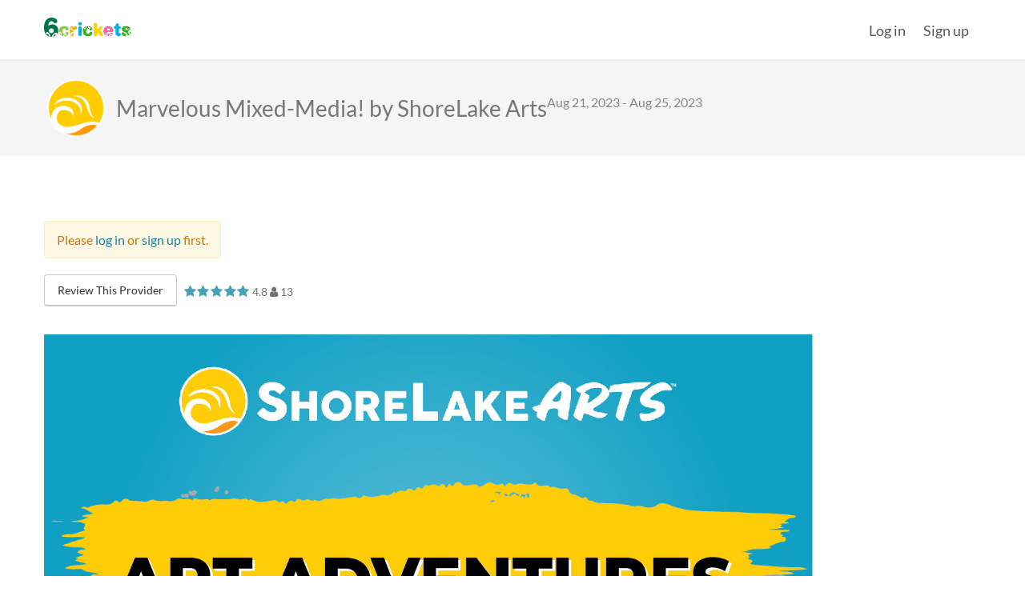

--- FILE ---
content_type: text/html; charset=utf-8
request_url: https://www.6crickets.com/providerDirectory/US/WA/Shoreline/ShoreLake-Arts-6a8018b3a00b69c0/sessions/4fb90978bd1c19e8/258v-4hhc-2v5r?refer&provider=3603
body_size: 13490
content:
<!DOCTYPE html><!--

--><!--
  
--><html lang="en" ng-app="easyCamp" data-ng-strict-di data-ng-controller="MainController" data-observe-lang-attribute data-beasties-container><head>
<meta charset="utf-8">
<base href="/">
<meta name="viewport" content="width=device-width,initial-scale=1,maximum-scale=1,user-scalable=0">
<link rel="preconnect" href="https://fonts.gstatic.com" crossorigin>
<link rel="preconnect" href="https://www.facebook.com">
<style>@font-face{font-family:'Lato';font-style:italic;font-weight:400;font-display:swap;src:url(https://fonts.gstatic.com/s/lato/v25/S6u8w4BMUTPHjxsAUi-qJCY.woff2) format('woff2');unicode-range:U+0100-02BA, U+02BD-02C5, U+02C7-02CC, U+02CE-02D7, U+02DD-02FF, U+0304, U+0308, U+0329, U+1D00-1DBF, U+1E00-1E9F, U+1EF2-1EFF, U+2020, U+20A0-20AB, U+20AD-20C0, U+2113, U+2C60-2C7F, U+A720-A7FF;}@font-face{font-family:'Lato';font-style:italic;font-weight:400;font-display:swap;src:url(https://fonts.gstatic.com/s/lato/v25/S6u8w4BMUTPHjxsAXC-q.woff2) format('woff2');unicode-range:U+0000-00FF, U+0131, U+0152-0153, U+02BB-02BC, U+02C6, U+02DA, U+02DC, U+0304, U+0308, U+0329, U+2000-206F, U+20AC, U+2122, U+2191, U+2193, U+2212, U+2215, U+FEFF, U+FFFD;}@font-face{font-family:'Lato';font-style:italic;font-weight:700;font-display:swap;src:url(https://fonts.gstatic.com/s/lato/v25/S6u_w4BMUTPHjxsI5wq_FQft1dw.woff2) format('woff2');unicode-range:U+0100-02BA, U+02BD-02C5, U+02C7-02CC, U+02CE-02D7, U+02DD-02FF, U+0304, U+0308, U+0329, U+1D00-1DBF, U+1E00-1E9F, U+1EF2-1EFF, U+2020, U+20A0-20AB, U+20AD-20C0, U+2113, U+2C60-2C7F, U+A720-A7FF;}@font-face{font-family:'Lato';font-style:italic;font-weight:700;font-display:swap;src:url(https://fonts.gstatic.com/s/lato/v25/S6u_w4BMUTPHjxsI5wq_Gwft.woff2) format('woff2');unicode-range:U+0000-00FF, U+0131, U+0152-0153, U+02BB-02BC, U+02C6, U+02DA, U+02DC, U+0304, U+0308, U+0329, U+2000-206F, U+20AC, U+2122, U+2191, U+2193, U+2212, U+2215, U+FEFF, U+FFFD;}@font-face{font-family:'Lato';font-style:normal;font-weight:400;font-display:swap;src:url(https://fonts.gstatic.com/s/lato/v25/S6uyw4BMUTPHjxAwXjeu.woff2) format('woff2');unicode-range:U+0100-02BA, U+02BD-02C5, U+02C7-02CC, U+02CE-02D7, U+02DD-02FF, U+0304, U+0308, U+0329, U+1D00-1DBF, U+1E00-1E9F, U+1EF2-1EFF, U+2020, U+20A0-20AB, U+20AD-20C0, U+2113, U+2C60-2C7F, U+A720-A7FF;}@font-face{font-family:'Lato';font-style:normal;font-weight:400;font-display:swap;src:url(https://fonts.gstatic.com/s/lato/v25/S6uyw4BMUTPHjx4wXg.woff2) format('woff2');unicode-range:U+0000-00FF, U+0131, U+0152-0153, U+02BB-02BC, U+02C6, U+02DA, U+02DC, U+0304, U+0308, U+0329, U+2000-206F, U+20AC, U+2122, U+2191, U+2193, U+2212, U+2215, U+FEFF, U+FFFD;}@font-face{font-family:'Lato';font-style:normal;font-weight:700;font-display:swap;src:url(https://fonts.gstatic.com/s/lato/v25/S6u9w4BMUTPHh6UVSwaPGR_p.woff2) format('woff2');unicode-range:U+0100-02BA, U+02BD-02C5, U+02C7-02CC, U+02CE-02D7, U+02DD-02FF, U+0304, U+0308, U+0329, U+1D00-1DBF, U+1E00-1E9F, U+1EF2-1EFF, U+2020, U+20A0-20AB, U+20AD-20C0, U+2113, U+2C60-2C7F, U+A720-A7FF;}@font-face{font-family:'Lato';font-style:normal;font-weight:700;font-display:swap;src:url(https://fonts.gstatic.com/s/lato/v25/S6u9w4BMUTPHh6UVSwiPGQ.woff2) format('woff2');unicode-range:U+0000-00FF, U+0131, U+0152-0153, U+02BB-02BC, U+02C6, U+02DA, U+02DC, U+0304, U+0308, U+0329, U+2000-206F, U+20AC, U+2122, U+2191, U+2193, U+2212, U+2215, U+FEFF, U+FFFD;}</style>
<link rel="preload" href="/_resources/fontawesome-webfont.e9955780856cf8aa.woff2" as="font" type="font/woff2" crossorigin>
<!--
    
  -->
<!--
    
  
  -->
<link rel="image_src" href="_assets/images/fav_bg_white.png">
<!--
    
  -->
<link rel="shortcut icon" type="image/png" href="/_assets/images/fav.png">
<title data-ng-bind="PageMeta.title">Marvelous Mixed-Media! - ShoreLake Arts - 6crickets</title>
<meta name="description" data-django-tag="" data-ng-attr-content="{{ PageMeta.descr }}" data-django-tag2="" content="">
<meta property="og:title" content="Marvelous Mixed-Media! - ShoreLake Arts">
<meta property="og:description" content="">
<meta property="og:image" content="https://prod-provider-images.s3.amazonaws.com/program_images/jCHaYDUIhK/2023Camps_6Crickets_Header.jpg">
<meta property="og:type" content="website">
<meta property="og:locale" content="en_US">
<meta name="twitter:card" content="summary">
<meta name="twitter:site" content="@6crickets">
<meta name="twitter:title" content="Marvelous Mixed-Media! - ShoreLake Arts - 6crickets">
<meta name="twitter:description" content="">
<meta name="twitter:image" content="https://prod-provider-images.s3.amazonaws.com/program_images/jCHaYDUIhK/2023Camps_6Crickets_Header.jpg">
<meta name="robots" content="index, follow">
<!-- Fixing Facebook oAuth redirect to #_=_ -->
<script>
if (window.location.hash && window.location.hash == '#_=_') {
      window.location.hash = '';
    }
</script>
<!-- End of fix -->
<style>html{font-family:sans-serif;-ms-text-size-adjust:100%;-webkit-text-size-adjust:100%}body{margin:0}footer,nav{display:block}a{background-color:transparent}a:active,a:hover{outline:0}img{border:0}svg:not(:root){overflow:hidden}@media print{*,:after,:before{color:#000!important;text-shadow:none!important;background:0 0!important;box-shadow:none!important}a,a:visited{text-decoration:underline}a[href]:after{content:" (" attr(href) ")"}img{page-break-inside:avoid}img{max-width:100%!important}}*{box-sizing:border-box}:after,:before{box-sizing:border-box}html{font-size:10px;-webkit-tap-highlight-color:rgba(0,0,0,0)}body{font-family:Helvetica Neue,Helvetica,Arial,sans-serif;font-size:14px;line-height:1.42857143;color:#333;background-color:#fff}a{color:#337ab7;text-decoration:none}a:focus,a:hover{color:#23527c;text-decoration:underline}a:focus{outline:5px auto -webkit-focus-ring-color;outline-offset:-2px}img{vertical-align:middle}ul{margin-top:0;margin-bottom:10px}.container{padding-right:15px;padding-left:15px;margin-right:auto;margin-left:auto}@media (min-width:768px){.container{width:750px}}@media (min-width:992px){.container{width:970px}}@media (min-width:1200px){.container{width:1170px}}.row{margin-right:-15px;margin-left:-15px}.col-md-2,.col-md-8,.col-sm-4,.col-sm-8{position:relative;min-height:1px;padding-right:15px;padding-left:15px}@media (min-width:768px){.col-sm-4,.col-sm-8{float:left}.col-sm-8{width:66.66666667%}.col-sm-4{width:33.33333333%}}@media (min-width:992px){.col-md-2,.col-md-8{float:left}.col-md-8{width:66.66666667%}.col-md-2{width:16.66666667%}}.container:after,.container:before,.row:after,.row:before{display:table;content:" "}.container:after,.row:after{clear:both}@font-face{font-family:FontAwesome;src:url(_resources/fontawesome-webfont.2b13baa7dd4f54c9.eot?v=4.7.0);src:url(_resources/fontawesome-webfont.2b13baa7dd4f54c9.eot?#iefix&v=4.7.0) format("embedded-opentype"),url(_resources/fontawesome-webfont.e9955780856cf8aa.woff2?v=4.7.0) format("woff2"),url(_resources/fontawesome-webfont.cf011583fb81df9f.woff?v=4.7.0) format("woff"),url(_resources/fontawesome-webfont.8a7cb27d142e3e19.ttf?v=4.7.0) format("truetype"),url(_resources/fontawesome-webfont.da909aa098b0ee2d.svg?v=4.7.0#fontawesomeregular) format("svg");font-weight:400;font-style:normal}.fa{display:inline-block;font:14px/1 FontAwesome;font-size:inherit;text-rendering:auto;-webkit-font-smoothing:antialiased;-moz-osx-font-smoothing:grayscale}.fa-lg{font-size:1.33333333em;line-height:.75em;vertical-align:-15%}.fa-fw{width:1.28571429em;text-align:center}.fa-twitter:before{content:"\f099"}.fa-facebook:before{content:"\f09a"}.fa-youtube-play:before{content:"\f16a"}.fa-instagram:before{content:"\f16d"}@font-face{font-family:FontAwesome;src:url(_resources/fontawesome-webfont.2b13baa7dd4f54c9.eot);src:url(_resources/fontawesome-webfont.2b13baa7dd4f54c9.eot) format("embedded-opentype"),url(_resources/fontawesome-webfont.e9955780856cf8aa.woff2) format("woff2"),url(_resources/fontawesome-webfont.cf011583fb81df9f.woff) format("woff"),url(_resources/fontawesome-webfont.8a7cb27d142e3e19.ttf) format("truetype"),url(_resources/fontawesome-webfont.da909aa098b0ee2d.svg#fontawesomeregular) format("svg");font-weight:400;font-style:normal;font-display:block}</style><link rel="stylesheet" href="libstyles.6477c9e4e61d331b.css" media="print" onload="this.media='all'"><noscript><link rel="stylesheet" href="libstyles.6477c9e4e61d331b.css"></noscript><style>*{-webkit-overflow-scrolling:touch}#content{width:100%;padding:0}@media print{*{transition:none!important;transform:none!important}a[href]:after{content:none!important}}body{font:400 16px/1.6 Lato,Arial,Helvetica,sans-serif;-webkit-font-smoothing:antialiased;-moz-osx-font-smoothing:grayscale;background-color:#fff;color:#595959}a:active,a:focus{outline:none}a{color:#18829c;transition:color .35s;cursor:pointer}a:hover,a:active,a:focus{color:#18829c;text-decoration:underline;outline:0}ul{list-style-type:none;padding:0;margin:0}@media print{*,*:after,*:before{color:inherit!important}}.social-links{padding:0;margin:0;list-style:none;display:inline-grid;grid-auto-columns:1fr;grid-auto-flow:column;grid-column-gap:15px;grid-row-gap:15px}.social-links li{text-align:center;width:40px;height:40px}.social-links li a{display:block;width:100%;height:100%;transition:color .35s,background-color .35s;color:#fff!important}.social-links li a .fa{font-size:20px;line-height:40px;vertical-align:middle}.social-links li a.social-link-facebook{background-color:#3b5998}.social-links li a.social-link-facebook:hover{background-color:#1b4579}.social-links li a.social-link-instagram{background-color:#f42c43}.social-links li a.social-link-instagram:hover{background-color:#eb4a5c}.social-links li a.social-link-twitter{background-color:#1da1f2}.social-links li a.social-link-twitter:hover{background-color:#0380d3}.social-links li a.social-link-youtube{background-color:#c4302b}.social-links li a.social-link-youtube:hover{background-color:#92201c}.gray-social-links .social-links li a{background-color:#878789}.gray-social-links .social-links li a.social-link-facebook:hover{background-color:#3b5998}.gray-social-links .social-links li a.social-link-twitter:hover{background-color:#1da1f2}.gray-social-links .social-links li a.social-link-youtube:hover{background-color:#c4302b}.social-links-sm .social-links li{width:34px;height:34px}.social-links-sm .social-links li a .fa{font-size:18px;line-height:36px}html,body{height:100%;margin:0;padding:0}#wrapper{display:table;table-layout:fixed;height:100%;width:100%;background-color:#fff}#content-wrapper,#footer-wrapper{display:table-row}#content-wrapper{height:100%}body{top:0!important}#wrapper{padding-top:75px}@media (max-width: 767px){#wrapper{padding-top:62px}}@media (min-width: 1280px){.container{width:1200px}}@media (min-width: 992px){.row-5-cols-md .col-md-2{width:20%}.row-5-cols-md .col-md-8{width:80%}}#footer .container{padding-left:25px;padding-right:25px}@media (min-width: 768px){#footer .container{padding-left:100px;padding-right:100px}}@media (max-width: 767px){#footer .container{padding-left:15px;padding-right:15px}}#footer{font-size:12px;color:#595959;padding-bottom:var(--extra-bottom-space, 0)}#footer a{color:#595959}#footer a:hover{color:#000}#footer .svg-wave-footer{display:block;fill:#eaf6fe}#footer #footer-inner{background-color:#eaf6fe}#footer .footer-bottom{background-color:#f5f5f5;padding:30px 0}#footer .footer-questions{display:none}#footer .footer-copyright-container{padding-top:7px}#footer .footer-social-container{white-space:nowrap}@media (max-width: 991px){#footer{font-size:16px}#footer .footer-copyright-container{font-size:14px}}@media (max-width: 767px){#footer .svg-wave-footer{display:none}#footer .footer-bottom{position:relative;padding-top:50px}#footer .footer-questions{display:block;text-align:center;font-size:16px}#footer .footer-questions a{color:#19557b;font-weight:700}#footer .footer-questions a:hover{color:#081c29}#footer .footer-copyright-container{font-size:12px;text-align:center;position:absolute;bottom:10px;line-height:1.5em;padding:0;width:100%}#footer .footer-copyright-container span{display:block}#footer .footer-social-container{text-align:center;padding:20px 0 40px}}#header-wrapper{position:fixed;top:0;left:0;right:0;height:75px;background:#fff;z-index:1000}@media (max-width: 767px){#header-wrapper{height:62px}}#header{height:100%;border-bottom:1px solid #eee;box-shadow:0 0 2px #0000001a}#header>.header-inner{height:100%;display:flex;flex-wrap:nowrap}@media (max-width: 991px){#header>.header-inner.container{width:auto}}.header-logo-container{margin:0;height:100%;position:relative;overflow:hidden;opacity:0;transition:opacity .35s;flex-shrink:1}.header-logo-container.initialized{opacity:1}.header-logo-container .logo-wrapper{display:block;height:24px;width:108px;margin-top:22px}@media (max-width: 767px){.header-logo-container .logo-wrapper{margin-top:18px}}.header-logo-container .logo-wrapper .logo{display:block;height:100%;width:100%}.header-menu-container{height:100%;display:flex;flex-grow:1;justify-content:flex-end;flex-wrap:nowrap;margin-left:11px}#header .header-menu-container{opacity:0;transition:opacity .35s}#header.initialized .header-menu-container{opacity:1}body:not(.page-type-front-main) #header.main-menu-active .header-menu-container .header-main-menu>li:not(.active){display:none}</style><link rel="stylesheet" href="appstyles.a8653e02e3f8d973.css" media="print" onload="this.media='all'"><noscript><link rel="stylesheet" href="appstyles.a8653e02e3f8d973.css"></noscript><style ng-app-id="ng">ec-spinner[_ngcontent-ng-c537550091]{width:30px;margin-top:16px}@media (min-width: 768px){ec-spinner[_ngcontent-ng-c537550091]{margin-top:24px}}</style><style ng-app-id="ng">[_nghost-ng-c2475459962]{display:inline-block}svg[_ngcontent-ng-c2475459962]{display:block;width:100%;height:100%}

/*# sourceMappingURL=crickets-logo.component.ts-angular-inline--1.css.map*/</style><style ng-app-id="ng">ec-spinner[_ngcontent-ng-c3390989418]{width:50px;display:block;margin:50px auto 0}</style></head>
<body data-ng-controller="BodyController" data-django-tag="" class="page-type-{{ Page.type() }}" data-ng-class="{'user-logged': isLoggedIn, 'user-not-logged': !isLoggedIn,
                    'has-referral': Page.hasReferral(),
                    'is-referral-portal': Page.isReferralPortal(),
                    'portal-restricted': Page.isPortalRestricted(),
                    'mobile-menu-opened': MobileMenu.open,
                    'embedded-mode': EmbeddedModeService.isEnabled}" data-django-tag2="">
<!-- Facebook Pixel Code (noscript) -->
<noscript>
<img height="1" width="1" style="display:none" src="https://www.facebook.com/tr?id=1516382192008365&amp;ev=PageView&amp;noscript=1">
</noscript>
<!-- End Facebook Pixel Code (noscript) -->
<!--
    
  -->
<svg xmlns="http://www.w3.org/2000/svg" style="display: none;">
<!-- logo -->
<symbol id="svg-6crickets-logo" viewBox="0 0 543.11 120.409">
<title>6crickets logo</title>
<path fill="#8DC63F" d="M145.232 88.652c-3.009 0-5.788 1.041-7.755 3.82-.695.926-1.157 2.083-1.736 3.124-1.505 2.895-3.588 5.673-9.029 5.673-3.241 0-6.713-.927-8.912-5.556-1.62-3.588-1.852-8.334-1.852-10.417 0-6.946 1.389-16.321 11.227-16.321 5.672 0 7.64 3.473 8.102 4.399.695 1.041 1.158 2.314 1.853 3.355.347.579 2.314 3.473 6.713 3.473 6.135 0 9.838-4.167 9.838-9.491 0-8.681-10.532-17.477-26.853-17.477-13.658 0-22.455 6.482-26.274 11.458-3.241 4.052-6.251 11.112-6.251 21.298 0 5.556.579 15.74 9.723 23.611a28.465 28.465 0 003.073 2.392c.038-6.963-.897-11.731-2.686-13.413a4.991 4.991 0 01-4.324.105 4.993 4.993 0 01-2.435-6.608c1.127-2.45 4.01-3.513 6.583-2.41 1.457.599 2.59 2.459 2.633 2.514.043.057.086.142.137.228 3.457 5.676 4.842 13.332 4.048 21.811a29.78 29.78 0 006.156 2.024c4.695-7.031 10.551-12.071 16.771-14.304.093-.033.18-.072.249-.091.069-.015 2.118-.751 3.629-.301 2.693.759 4.269 3.396 3.607 6.011a4.994 4.994 0 01-6.047 3.611 4.992 4.992 0 01-3.298-2.799c-2.42.182-6.084 3.231-10.364 8.556 1.527.138 3.065.199 4.607.199 17.941 0 27.779-9.723 27.779-19.1.001-5.9-3.818-9.374-8.912-9.374"/>
<path fill="#F7A800" d="M197.087 54.044c-6.25 0-10.996 4.051-13.311 8.103-.462.809-.694 1.62-1.041 2.43-.232-2.199-.694-7.524-6.25-9.723-1.39-.578-2.894-.695-4.399-.695-2.199 0-4.514.812-6.018 2.2-3.473 3.241-3.82 7.87-3.82 10.649v35.765c0 2.778.115 6.945 3.241 10.186 1.967 2.084 4.861 3.241 7.638 3.241 4.631 0 8.797-2.894 10.302-8.103.695-2.198.695-4.397.81-6.712v-7.104c-6.411 1.961-10.523 4.193-11.585 6.344a4.993 4.993 0 011.362 4.105 4.995 4.995 0 01-5.612 4.257c-2.672-.364-4.528-2.812-4.225-5.594.149-1.569 1.597-3.194 1.637-3.252.042-.058.111-.123.178-.197 4.165-4.674 10.547-8.102 18.245-9.916v-5.774c0-.453.013-.967.049-1.509-7.387-2.485-13.346-6.423-17.042-11.383-.061-.08-.123-.152-.16-.212-.035-.062-1.336-1.807-1.346-3.383-.06-2.798 2.003-5.074 4.698-5.203a4.993 4.993 0 015.217 4.73 4.991 4.991 0 01-1.715 3.971c.882 2.269 4.89 4.894 11.265 7.441.981-2.216 2.946-4.196 6.906-4.754 1.041-.116 6.018-.231 6.944-.348 6.25-.694 7.987-5.44 7.987-9.491 0-5.553-3.241-10.069-9.955-10.069"/>
<path fill="#00B3E3" d="M226.024 28.118c-6.019 0-10.996 4.861-10.996 10.88 0 6.134 4.977 10.995 10.996 10.995 6.018 0 10.88-4.861 10.88-10.995 0-6.019-4.862-10.88-10.88-10.88M226.024 54.16c-5.209 0-7.755 3.126-8.797 4.63-1.967 2.779-2.083 5.209-2.199 7.64v37.734c.116 1.967.116 4.396 1.389 6.713 1.62 2.893 5.093 5.323 9.607 5.323 1.852 0 6.482-.464 9.144-5.209 1.62-2.777 1.736-5.323 1.736-7.985V66.545c0-8.449-5.44-12.385-10.88-12.385"/>
<path fill="#3FAE2A" d="M294.545 88.652c-3.009 0-5.786 1.041-7.755 3.82-.693.926-1.156 2.083-1.735 3.124-1.505 2.895-3.588 5.673-9.028 5.673-3.241 0-6.714-.927-8.912-5.556-1.621-3.588-1.852-8.334-1.852-10.417 0-6.946 1.388-16.321 11.227-16.321 5.672 0 7.639 3.473 8.103 4.399.694 1.041 1.157 2.314 1.852 3.355.347.579 2.315 3.473 6.714 3.473 6.134 0 9.838-4.167 9.838-9.491 0-8.262-9.547-16.623-24.539-17.411 2.181 5.541 4.41 9.016 6.336 9.788a4.235 4.235 0 013.422-1.551c2.364.115 4.2 2.213 4.095 4.669-.104 2.419-2.063 4.276-4.477 4.23-1.358-.005-2.868-1.167-2.922-1.197-.052-.033-.114-.09-.183-.144-4.41-3.396-7.896-8.937-10.049-15.819a39.487 39.487 0 00-6.113.675c-1.547 6.89-4.482 12.607-8.492 16.349-.064.061-.121.122-.17.16-.05.036-1.448 1.34-2.801 1.478-2.4.28-4.516-1.378-4.838-3.775-.327-2.436 1.312-4.703 3.657-5.048a4.202 4.202 0 013.545 1.211c1.74-.9 3.532-4.215 5.129-9.379-7.198 2.26-12.123 6.351-14.727 9.745-3.241 4.052-6.252 11.112-6.252 21.298 0 5.556.579 15.74 9.723 23.611 6.714 6.02 14.469 7.524 22.34 7.524 17.939 0 27.777-9.723 27.777-19.1 0-5.899-3.818-9.373-8.913-9.373"/>
<path fill="#FFD100" d="M354.041 79.162l8.332-8.565c1.853-1.967 4.053-4.514 4.053-8.102 0-4.052-3.241-8.797-8.797-8.797-4.282 0-6.713 2.546-9.028 5.092l-15.163 16.9V45.942c0-11.69-7.407-13.543-10.996-13.543-3.356 0-6.366 1.505-8.334 3.935-2.546 3.242-2.662 6.946-2.662 10.534v57.41c0 2.315.349 7.641 5.441 10.534 1.62.924 3.588 1.388 5.555 1.388 4.398 0 7.177-2.199 8.682-4.398 1.968-2.662 2.084-4.978 2.198-7.292v-6.828l4.862-4.746 10.996 17.131c1.852 2.431 4.629 6.134 9.954 6.134 5.556 0 10.417-4.398 10.417-10.302 0-3.355-1.62-5.787-3.125-8.102l-12.385-18.635z"/>
<path fill="#F067A6" d="M404.968 53.466c-21.181 0-31.251 14.121-31.251 31.137 0 13.896 6.401 28.322 23.249 31.679-1.665-5.723-3.595-9.407-5.472-10.351a4.268 4.268 0 01-3.515 1.14 4.266 4.266 0 01-3.604-4.818c.326-2.282 2.429-3.854 4.804-3.577 1.341.135 2.721 1.383 2.77 1.417.048.036.104.095.168.153 4.154 3.754 7.129 9.573 8.567 16.578a42.89 42.89 0 004.053.188c.553 0 1.096-.01 1.631-.028 2.143-6.765 5.675-12.207 10.16-15.502.068-.051.131-.104.182-.135.053-.029 1.552-1.131 2.898-1.13 2.391-.035 4.323 1.741 4.418 4.044a4.267 4.267 0 01-4.072 4.43 4.267 4.267 0 01-3.382-1.488c-1.934.735-4.185 4.108-6.386 9.485 14.353-1.729 21.289-10.105 21.289-15.069 0-4.515-4.166-8.103-9.145-8.103-2.662 0-4.397 1.157-5.671 2.199-1.621 1.272-2.895 2.777-4.63 3.819-1.62 1.157-3.82 1.852-6.251 1.852-9.491 0-10.533-8.565-10.764-11.112h32.987c4.745 0 6.829-3.703 6.829-8.796.002-13.312-9.027-28.012-29.862-28.012m-10.069 25.117c.579-3.82 2.083-6.944 5.323-8.565 1.273-.695 2.895-1.042 4.632-1.042 5.323 0 7.406 3.472 7.87 4.399.927 1.735 1.156 3.355 1.389 5.208h-19.214z"/>
<path fill="#00B3E3" d="M480.205 68.051c1.505-1.157 2.432-3.242 2.432-5.672-.116-4.746-2.895-7.176-7.64-7.292h-4.63v-7.408c0-7.986-5.209-11.574-10.533-11.574-4.282 0-6.598 2.315-7.639 3.472-2.662 3.125-2.894 6.482-3.009 9.492v6.134h-4.284c-1.851.115-5.556.231-6.829 4.63-.23.926-.23 1.62-.23 2.315 0 3.009 1.273 6.134 4.397 7.176 1.273.347 2.779.463 6.598.347-.115 7.292-.463 18.983-.463 26.275 0 6.944.694 15.857 12.501 18.867 2.894.693 5.903.925 8.912.925 1.853 0 12.5 0 12.5-9.838 0-4.399-2.662-7.061-4.86-7.755-.694-.232-3.819-.463-4.398-.579-2.662-.579-2.662-2.431-2.662-4.283V69.555c5.09.115 7.87.231 9.837-1.504"/>
<path fill="#3FAE2A" d="M529.255 91.052c.002-.063-.202-2.026.533-3.235a4.566 4.566 0 016.173-1.697c2.227 1.224 3.078 3.979 1.892 6.138a4.44 4.44 0 01-3.231 2.201c-.392 2.264 1.745 6.485 5.959 11.869 2.243-4.08 2.244-7.966 2.244-8.879 0-13.078-13.195-17.592-18.636-19.444-2.083-.694-11.69-3.588-13.426-4.515-1.506-.693-1.853-1.62-1.853-2.661 0-2.432 2.778-3.82 6.599-3.82 5.438 0 6.828 2.084 7.985 3.936.926 1.39 3.474 5.324 8.219 5.324 4.63 0 8.912-3.82 8.912-8.796 0-7.871-10.302-14.122-26.274-14.122-4.398 0-12.732.348-19.214 5.672-4.398 3.82-6.713 9.029-6.713 14.005 0 12.386 12.036 16.205 17.478 17.941 1.388.463 7.639 2.313 8.912 2.778 2.663.81 7.061 2.198 7.061 5.439 0 3.82-5.209 4.399-7.871 4.399-5.786 0-7.176-2.779-8.681-5.558-.926-1.619-3.356-6.249-9.491-6.249-3.356 0-8.797 1.968-8.797 8.681 0 3.356 1.273 6.829 4.282 9.607 1.968 1.853 5.556 4.282 11.46 5.67 4.051 1.043 8.449 1.391 13.31 1.391 5.828 0 10.384-.837 13.947-2.165-3.423-2.068-6.103-3.03-7.73-2.717a4.374 4.374 0 01-2.13 3.255c-2.144 1.224-4.938.437-6.229-1.748-1.272-2.15-.599-4.853 1.547-6.164 1.197-.756 3.179-.595 3.242-.597.065-.002.151.012.242.02 4.901.4 10.09 2.505 15.068 6.024a18.657 18.657 0 004.368-3.635c-5.277-5.798-8.508-12.134-9.13-18.109-.01-.09-.025-.175-.027-.239"/>
<path fill="#007549" d="M52.646 42.301c-13.824 0-20.818 5.83-25.482 9.661.167-12.492 3.332-19.487 5.497-22.484 4.829-6.994 11.99-6.994 13.989-6.994 7.161 0 9.826 2.997 12.657 6.661 1.832 2.664 4.663 6.328 10.658 6.328 6.496 0 13.491-4.495 13.491-12.491C83.456 12.49 69.965 0 48.315 0c-5.829 0-24.981 0-37.638 19.152C3.349 30.31.019 46.965.019 62.619c0 11.326.999 40.803 24.481 52.96 3.206 1.646 6.616 2.839 10.108 3.63-2.82-9.486-6.335-15.639-9.851-17.145-1.643 1.236-3.871 1.764-6.067 1.498-3.97-.532-6.671-3.6-6.025-6.826.635-3.177 4.293-5.316 8.358-4.867 2.294.225 4.621 2.003 4.704 2.053.082.051.176.135.283.218 7.625 5.827 12.772 15.038 14.685 26.03 1.597.152 3.197.239 4.789.239 1.181 0 2.347-.05 3.504-.125 3.792-10.506 10.407-18.912 18.859-23.768.119-.069.227-.143.317-.185.091-.039 2.699-1.537 5.009-1.501 4.102.016 7.36 2.547 7.447 5.765.089 3.27-3.109 6.001-7.132 6.079-2.22.016-4.336-.759-5.753-2.17-3.609 1.057-7.956 6.404-12.221 14.938 19.465-3.795 33.937-18.618 33.937-39.336 0-20.984-14.989-37.805-36.805-37.805m-6.829 54.792c-7.328 0-15.321-4.663-15.321-15.154 0-10.159 7.993-14.488 15.654-14.488 8.161 0 14.989 5.162 14.989 14.488 0 11.157-8.66 15.154-15.322 15.154"/>
<path fill="#FFF" d="M26.01 94.14c-.106-.082-.201-.166-.282-.218-.084-.049-2.411-1.828-4.705-2.053-4.065-.448-7.723 1.689-8.358 4.867-.645 3.227 2.055 6.294 6.026 6.825 2.196.267 4.423-.261 6.067-1.498 3.515 1.507 7.03 7.659 9.85 17.146 2.01.456 4.046.768 6.088.961-1.914-10.992-7.061-20.202-14.686-26.03M67.735 104.505c1.417 1.411 3.532 2.186 5.753 2.17 4.023-.078 7.22-2.81 7.131-6.078-.087-3.219-3.344-5.749-7.446-5.766-2.311-.036-4.918 1.462-5.009 1.501-.09.042-.198.115-.317.185-8.452 4.854-15.068 13.261-18.86 23.768a51.506 51.506 0 006.526-.841c4.267-8.535 8.613-13.882 12.222-14.939M107.008 92.409c-.051-.086-.095-.171-.137-.228-.044-.055-1.176-1.915-2.634-2.515-2.572-1.101-5.455-.04-6.583 2.411a4.993 4.993 0 002.436 6.607c1.385.615 2.967.595 4.324-.104 1.789 1.682 2.724 6.45 2.686 13.413 1.29.873 2.61 1.61 3.955 2.226.795-8.478-.591-16.134-4.047-21.81M132.123 108.372a4.99 4.99 0 003.297 2.799 4.994 4.994 0 006.047-3.61c.662-2.615-.913-5.252-3.607-6.012-1.511-.449-3.56.285-3.629.302-.068.017-.155.056-.249.091-6.219 2.23-12.075 7.271-16.77 14.302 1.499.323 3.017.546 4.547.684 4.279-5.324 7.944-8.373 10.364-8.556M416.572 107.2a4.265 4.265 0 003.382 1.489 4.266 4.266 0 004.072-4.43c-.094-2.304-2.027-4.079-4.418-4.044-1.347 0-2.845 1.101-2.898 1.13-.052.03-.113.084-.182.135-4.485 3.295-8.019 8.738-10.16 15.503a44.018 44.018 0 003.818-.297c2.202-5.375 4.453-8.748 6.386-9.486M392.117 100.244c-.063-.058-.119-.116-.168-.152-.05-.034-1.43-1.282-2.77-1.417-2.375-.276-4.477 1.295-4.804 3.577a4.267 4.267 0 003.604 4.818 4.264 4.264 0 003.516-1.14c1.878.943 3.807 4.628 5.473 10.351a36.77 36.77 0 003.717.542c-1.438-7.005-4.414-12.824-8.568-16.579M534.622 94.457a4.437 4.437 0 003.232-2.2c1.187-2.159.334-4.914-1.893-6.139a4.566 4.566 0 00-6.172 1.698c-.737 1.209-.532 3.172-.534 3.235.001.063.017.149.027.239.621 5.976 3.851 12.313 9.129 18.109a17.263 17.263 0 002.169-3.074c-4.213-5.381-6.35-9.603-5.958-11.868M518.733 106.99c-.063.003-2.045-.159-3.242.598-2.146 1.312-2.818 4.014-1.548 6.164 1.291 2.185 4.087 2.973 6.23 1.748a4.374 4.374 0 002.13-3.255c1.627-.313 4.307.648 7.73 2.716a23.49 23.49 0 004.011-1.927c-4.979-3.519-10.167-5.624-15.069-6.022-.091-.009-.178-.023-.242-.022M173.94 71.266c1.157-.997 1.767-2.456 1.716-3.971a4.992 4.992 0 00-5.218-4.73c-2.694.129-4.757 2.404-4.698 5.203.011 1.575 1.312 3.321 1.346 3.383.037.06.1.132.16.212 3.696 4.96 9.655 8.897 17.042 11.383.084-1.258.32-2.688.917-4.038-6.374-2.549-10.382-5.174-11.265-7.442M165.994 99.943c-.067.074-.136.141-.178.197-.04.059-1.488 1.684-1.636 3.253-.304 2.781 1.552 5.229 4.225 5.595a4.995 4.995 0 005.611-4.258c.184-1.504-.297-3.011-1.362-4.104 1.062-2.152 5.174-4.383 11.586-6.344v-4.255c-7.699 1.815-14.081 5.243-18.246 9.916M259.467 64.327a4.202 4.202 0 00-3.545-1.211c-2.345.345-3.984 2.613-3.657 5.048.321 2.397 2.438 4.056 4.837 3.775 1.354-.138 2.752-1.441 2.802-1.478.049-.038.106-.1.17-.16 4.01-3.742 6.945-9.459 8.492-16.349a36.086 36.086 0 00-3.97.995c-1.598 5.165-3.39 8.48-5.129 9.38M284.728 69.097c.068.055.131.11.183.144.053.03 1.563 1.192 2.923 1.197 2.413.046 4.372-1.812 4.477-4.23.105-2.456-1.731-4.554-4.097-4.669a4.234 4.234 0 00-3.421 1.551c-1.925-.772-4.155-4.247-6.336-9.788a43.799 43.799 0 00-2.313-.066c-.499 0-.979.026-1.464.043 2.152 6.881 5.638 12.422 10.048 15.818"/>
</symbol>
<!-- spinner -->
<symbol id="svg-6crickets-spinner" viewBox="0 0 24 24">
<style>
.svg-6crickets-spinner {
          transform-origin: center;
          animation: svg_6crickets_spinner_rotate 2s linear infinite;
        }
        .svg-6crickets-spinner circle {
          stroke-linecap: round;
          animation: svg_6crickets_spinner_circle 1.5s ease-in-out infinite;
        }
        @keyframes svg_6crickets_spinner_rotate {
          100% {
            transform: rotate(360deg);
          }
        }
        @keyframes svg_6crickets_spinner_circle {
          0% {
            stroke-dasharray: 0 150;
            stroke-dashoffset: 0;
          }
          47.5% {
            stroke-dasharray: 42 150;
            stroke-dashoffset: -16;
          }
          95%, 100% {
            stroke-dasharray: 42 150;
            stroke-dashoffset: -59;
          }
        }
</style>
<g class="svg-6crickets-spinner">
<circle cx="12" cy="12" r="9.5" stroke="currentColor" fill="none" stroke-width="3"/>
</g>
</symbol>
</svg>
<service-bootstrap (initialized)="AngularInitializationStatusService.onReady()"></service-bootstrap>
<ec-ssr-app-root id="wrapper" data-ng-if="AngularInitializationStatusService.isReady" data-ng-controller="ShellController" ng-version="20.3.1" ng-server-context="app-shell"><ec-header id="header-wrapper" _nghost-ng-c537550091><div _ngcontent-ng-c537550091 id="header" role="banner" class="initialized"><nav _ngcontent-ng-c537550091 role="navigation" class="header-inner container"><div _ngcontent-ng-c537550091 class="header-logo-container initialized"><a _ngcontent-ng-c537550091 href="/" title="6crickets" class="logo-wrapper"><ec-6crickets-logo _ngcontent-ng-c537550091 class="logo" _nghost-ng-c2475459962><svg _ngcontent-ng-c2475459962="" xmlns="http://www.w3.org/2000/svg" viewBox="0 0 543.11 120.409"><use _ngcontent-ng-c2475459962="" href="#svg-6crickets-logo"/></svg></ec-6crickets-logo></a></div><div _ngcontent-ng-c537550091 class="header-menu-container"><ec-spinner _ngcontent-ng-c537550091><svg xmlns="http://www.w3.org/2000/svg" viewBox="0 0 24 24"><use href="#svg-6crickets-spinner"/></svg></ec-spinner></div></nav></div></ec-header><div id="content-wrapper"><div id="content" role="main"><div data-ng-view onload="$root.showFooter = true" autoscroll></div><ec-app-root><router-outlet></router-outlet><ec-ssr-content-placeholder _nghost-ng-c3390989418><ec-spinner _ngcontent-ng-c3390989418 data-ng-if="!showFooter"><svg xmlns="http://www.w3.org/2000/svg" viewBox="0 0 24 24"><use href="#svg-6crickets-spinner"/></svg></ec-spinner></ec-ssr-content-placeholder><!----></ec-app-root></div></div><ec-footer id="footer-wrapper" data-ng-if="showFooter"><footer id="footer" role="contentinfo"><ec-wave-footer><svg xmlns="http://www.w3.org/2000/svg" viewBox="0 0 1435 80" class="svg-wave svg-wave-footer"><path d="m782.450623,33.147827c-372.549988,-74 -781.999998,-1 -781.999998,-1c-0.17,-0.170013 -0.32,1.23999 -0.45,4l0.39,0l0,349.859985l1439.569946,0l0,-352.859985c-257.519897,95.959991 -657.509949,0 -657.509949,0z"/></svg></ec-wave-footer><div id="footer-inner"><ec-footer-bottom><div class="footer-bottom"><div class="container"><div class="footer-questions"> Questions? <a href="mailto:info@6crickets.com?Subject=General%20Inquiry">Contact us</a></div><div class="row row-5-cols-md"><div class="col-md-8 col-sm-8 footer-copyright-container"><span>6crickets Inc. © 2015–2025 </span><span>All Rights Reserved</span></div><div class="col-md-2 col-sm-4 footer-social-container"><ec-social-links class="gray-social-links social-links-sm"><ul class="social-links"><li><a aria-label="6crickets on Instagram" href="https://www.instagram.com/6crickets" target="_blank" class="social-link social-link-instagram"><i class="fa fa-instagram fa-lg fa-fw"></i></a></li><li><a aria-label="6crickets on Facebook" href="https://www.facebook.com/6crickets" target="_blank" class="social-link social-link-facebook"><i class="fa fa-facebook fa-lg fa-fw"></i></a></li><li><a aria-label="6crickets on Twitter" href="https://twitter.com/6crickets" target="_blank" class="social-link social-link-twitter"><i class="fa fa-twitter fa-lg fa-fw"></i></a></li><li><a aria-label="6crickets on YouTube" href="https://www.youtube.com/channel/UCnFKeHAh1M422WzVWyL0e2g" target="_blank" class="social-link social-link-youtube"><i class="fa fa-youtube-play fa-lg fa-fw"></i></a></li></ul></ec-social-links></div></div></div></div></ec-footer-bottom></div></footer></ec-footer></ec-ssr-app-root><!-- End #wrapper -->
<ec-modal-backdrop></ec-modal-backdrop>
<ec-toasts aria-live="polite" aria-atomic="true"></ec-toasts>
<script>
var $buoop = {
      required: {
        // These browser versions support ES2020 and CSS grid level 1
        // according to caniuse.com.
        // Keep in sync with frontend/.browserslistrc.
        e: 80,    // Edge (and IE, which ends at 11, so IE not allowed)
        f: 80,    // Firefox
        o: 67,    // Opera
        s: 14.1,  // Safari
        c: 80,    // Chrome
      },
      notify_esr: true,
      insecure: true,
      reminder: 0,
      reminderClosed: 24,
      no_permanent_hide: true,
      api: 2019.04,
    };
    function $buo_f(){
     var e = document.createElement("script");
     e.src = "https://browser-update.org/update.min.js";
     document.body.appendChild(e);
    };
    try {document.addEventListener("DOMContentLoaded", $buo_f,false)}
    catch(e){window.attachEvent("onload", $buo_f)}
</script>
<script>
var googleTranslateElementInitializedPromise = new Promise((resolve) => {
      window.googleTranslateElementInitializedPromiseResolve = resolve;
    });
    function googleTranslateElementInit() {
      const options = {
        pageLanguage: 'en',
      };
      if (window.googleTranslateElementOptions
          && window.googleTranslateElementOptions.includedLanguages) {
        options.includedLanguages =
          window.googleTranslateElementOptions.includedLanguages;
      }
      new google.translate.TranslateElement(
        options,
        'google_translate_element',
      );
      window.googleTranslateElementInitializedPromiseResolve();
    }
</script>
<script>
window.zESettings = {
      webWidget: {
        offset: {
          mobile: {
            horizontal: '-30px',
            vertical: '-22px',
          },
        },
      },
    };
</script>
<script>
var ecGlobals = {
      categories: [{"id": 1385, "name": "Animals", "slug": "animals", "area_name": "Math & science"}, {"id": 7231, "name": "Artificial intelligence", "slug": "artificial-intelligence", "area_name": "Coding & engineering"}, {"id": 1, "name": "Arts & crafts", "slug": "arts-crafts", "area_name": "Visual & performing arts"}, {"id": 15, "name": "Coding, programming", "slug": "coding-programming", "area_name": "Coding & engineering"}, {"id": 463, "name": "College prep", "slug": "college-prep", "area_name": "Life skills"}, {"id": 3, "name": "Cooking", "slug": "cooking", "area_name": "Life skills"}, {"id": 1074, "name": "Cryptography", "slug": "cryptography", "area_name": "Coding & engineering"}, {"id": 109, "name": "Dance", "slug": "dance", "area_name": "Visual & performing arts"}, {"id": 7230, "name": "Data science", "slug": "data-science", "area_name": "Coding & engineering"}, {"id": 8610, "name": "Digital art and graphic design", "slug": "digital-art-graphic-design", "area_name": "Coding & engineering"}, {"id": 4, "name": "Engineering", "slug": "engineering", "area_name": "Coding & engineering"}, {"id": 20, "name": "Entrepreneurship", "slug": "entrepreneurship", "area_name": "Life skills"}, {"id": 8, "name": "Equestrian", "slug": "equestrian", "area_name": "Sports & wellness"}, {"id": 6, "name": "Farm", "slug": "farm", "area_name": "Life skills"}, {"id": 7234, "name": "Finance", "slug": "finance", "area_name": "Life skills"}, {"id": 18, "name": "Fitness", "slug": "fitness", "area_name": "Sports & wellness"}, {"id": 7229, "name": "Game design", "slug": "game-design", "area_name": "Coding & engineering"}, {"id": 7999, "name": "Independence", "slug": "independence", "area_name": "Life skills"}, {"id": 5, "name": "Language arts", "slug": "language-arts", "area_name": "Language skills"}, {"id": 7239, "name": "Leadership", "slug": "leadership", "area_name": "Life skills"}, {"id": 7233, "name": "Magic", "slug": "magic", "area_name": "Visual & performing arts"}, {"id": 19, "name": "Martial arts", "slug": "martial-arts", "area_name": "Sports & wellness"}, {"id": 9, "name": "Math", "slug": "math", "area_name": "Math & science"}, {"id": 10, "name": "Music", "slug": "music", "area_name": "Visual & performing arts"}, {"id": 11, "name": "Nature", "slug": "nature", "area_name": "Math & science"}, {"id": 12, "name": "Outdoor adventure", "slug": "outdoor-adventure", "area_name": "Sports & wellness"}, {"id": 13, "name": "Performing arts", "slug": "performing-arts", "area_name": "Visual & performing arts"}, {"id": 14, "name": "Photography, movie-making", "slug": "photography-movie-making", "area_name": "Visual & performing arts"}, {"id": 7224, "name": "Public speaking", "slug": "public-speaking", "area_name": "Language skills"}, {"id": 7228, "name": "Robotics", "slug": "robotics", "area_name": "Coding & engineering"}, {"id": 16, "name": "Science", "slug": "science", "area_name": "Math & science"}, {"id": 834, "name": "Social emotional learning", "slug": "social-emotional-learning", "area_name": "Life skills"}, {"id": 3413, "name": "Social studies", "slug": "social-studies", "area_name": "Life skills"}, {"id": 17, "name": "Sports", "slug": "sports", "area_name": "Sports & wellness"}, {"id": 2, "name": "Tabletop games", "slug": "board-games", "area_name": "Life skills"}, {"id": 7232, "name": "Theatre/drama", "slug": "theatre-drama", "area_name": "Visual & performing arts"}, {"id": 7, "name": "World languages", "slug": "world-languages", "area_name": "Language skills"}, {"id": 7225, "name": "Writing", "slug": "writing", "area_name": "Language skills"}],
      privateSchoolsDistrictId: 1,
      settingsBack: {"city_lat": 39.962511, "stripe_publishable_key": "pk_live_YugOb4YBCs2QBrjf0L8O5UEq", "city": "Columbus", "release_label": "demo1046-cache-enabled-session-cached", "test_mode": false, "stripe_client_id": "ca_5B8468ktO8wiEyo19VmkGc04YvFnmUsJ", "code_release": "demo1046-cache-enabled-session-cached", "country": "US", "region": "OH", "city_lng": -83.003222, "mode": "prod"},
      userWasLoggedIn: false,
    };
    var ecSettings = {
      lazyFilesHashInfo: {"ajs-lazy-staff-templates.json":"ajs-lazy-staff-templates-9d3a1e5af68971539b4d.json","ajs-lazy-dashboards-templates.json":"ajs-lazy-dashboards-templates-e102c12ad9877dc226f7.json","ajs-lazy-events-templates.json":"ajs-lazy-events-templates-607aacd2051db2d9fc77.json","ajs-lazy-contests-templates.json":"ajs-lazy-contests-templates-1c77bef2065edda8964b.json","ajs-lazy-afterschool-templates.json":"ajs-lazy-afterschool-templates-1d65c1949fce2541d152.json","ajs-lazy-only-for-logged-in-templates.json":"ajs-lazy-only-for-logged-in-templates-bca1411d19c4c7071b9a.json","ajs-templates.json":"ajs-templates-7d2e520653075862a3ae.json","ajs-lazy-ng-file-upload.js":"ajs-lazy-ng-file-upload-303c8576d332e242ca71.js","ajs-lazy-ui-select.js":"ajs-lazy-ui-select-eaa490d0f2058fb193cb.js","ajs-lazy-ui-select.css":"ajs-lazy-ui-select-03de3f22c29ae307b01f.css","ajs-lazy-ngx-quill-styles.css":"ajs-lazy-ngx-quill-styles-164aefd4b6598007b89f.css","ajs-lazy-staff.js":"ajs-lazy-staff-b27f28fdd27def6606df.js","ajs-lazy-dashboards.js":"ajs-lazy-dashboards-18ba62ee31527620e125.js","ajs-lazy-dashboards.css":"ajs-lazy-dashboards-e4a81323d85e796c1c4f.css","ajs-lazy-events.js":"ajs-lazy-events-8ddbcc1ad1eac236a094.js","ajs-lazy-contests.js":"ajs-lazy-contests-a46b0ed711d20e75567b.js","ajs-lazy-afterschool.js":"ajs-lazy-afterschool-8697b775158a7ab408cb.js","ajs-lazy-intl-tel-input.js":"ajs-lazy-intl-tel-input-fd6fc30a559671ff623f.js","ajs-lazy-intl-tel-input.css":"ajs-lazy-intl-tel-input-e736ecc5aee92adb71bb.css","ajs-lazy-only-for-logged-in.js":"ajs-lazy-only-for-logged-in-8de0aa103881177256be.js","ajs-lazy-only-for-logged-in.css":"ajs-lazy-only-for-logged-in-212524c81bfae2284331.css"},
      mainHash: 'diB8ulcLBVSyFOGFauYc',
    };
</script>
<script src="runtime.23244b1d777f67e0.js" type="module"></script><script src="polyfills.79334f9913182235.js" type="module"></script><script src="lib.f4f0cbcdfe15d4ee.js" defer="defer"></script><script src="components.d5e8cb435773eb2e.js" defer="defer"></script><script src="vendor.49816ba69bf78316.js" type="module"></script><script src="main.70441a39068b4133.js" type="module"></script>
</body></html>

--- FILE ---
content_type: text/html
request_url: https://www.6crickets.com/ajs-templates-diB8ulcLBVSyFOGFauYc/provider_directory/views/session.detail.html
body_size: 1000
content:
<div class="page-header custom larger">
<div class="container">
<h1 class="page-title with-icon">
<img data-ng-show="::provider.logo_thumbnail" class="profile-image" alt="" data-ng-src="{{::provider.logo_thumbnail}}">
<img data-ng-hide="::provider.logo_thumbnail" class="profile-image" alt="" data-ng-src="[data-uri]">
{{::program.name}} by {{::provider.name}}
<span class="page-header-desc mt5" style="display: block;">
<span ng-bind="::(session.start_date | ecDate:{onlyDate:true})"></span> -
<span ng-bind="::(session.end_date | ecDate:{onlyDate:true}) || '...'"></span>
</span>
</h1>
</div>
</div>
<div class="main-container-wrapper">
<div class="container">
<ec-not-logged-message></ec-not-logged-message>
<div class="mb30">
<a class="btn btn-default mr5 mb5" href="/reviews?provider={{ provider.id }}">Review This Provider</a>
<ec-display-rating style="display:inline-block" [object-with-rating]="provider" rating-object-type="provider"></ec-display-rating>
</div>
<program-media-summary></program-media-summary>
<div class="mb20">
<h3 class="title-underblock title-bottom-border custom dotted pt10">
<span class="light">Session</span>
</h3>
<div session-list data-provider="provider" data-program="program" data-in-session-page="true" class="row session-list mt20"></div>
<a ng-href="{{$root.commonUrls.getUrlForProviderProgram(provider, program, true)}}">
See all sessions of this program
</a>
</div>
<div data-ng-show="::session.details">
<h3 class="title-underblock title-bottom-border custom dotted pt10">
<span class="light">Details</span>
</h3>
<p class="preserve-space" data-ng-bind="::session.details"></p>
</div>
<div data-ng-show="::session.location">
<h3 class="title-underblock title-bottom-border custom dotted pt10">
<span class="light">Location</span>
</h3>
<div class="mb20" data-ng-if="session.location" gmaps-show-locations data-locations="[session.location]"></div>
</div>
<div ng-include="'provider_directory/views/directives/provider.contact.html'"></div>
</div>
</div>


--- FILE ---
content_type: text/html
request_url: https://www.6crickets.com/ajs-templates-diB8ulcLBVSyFOGFauYc/provider_directory/views/directives/program_media_and_summary.html
body_size: 299
content:
<div class="program-image" ng-if="::program.image_url">
<img class="mb20" ng-src="{{::program.image_url}}" alt="">
</div>
<div ng-if="::program.youtube_url || program.vimeo_url">
<h3 class="title-underblock title-bottom-border custom dotted pt10">
<span class="light">Videos</span>
</h3>
<div class="row">
<div class="col-sm-6" data-ng-show="::program.youtube_url">
<div class="embed-responsive embed-responsive-16by9 mb20">
<iframe type="text/html" ng-src="{{ constructEmbedUrl(program.youtube_url) }}" frameborder="0" allowfullscreen></iframe>
</div>
</div>
<div class="col-sm-6" data-ng-show="::program.vimeo_url">
<div class="embed-responsive embed-responsive-16by9">
<iframe type="text/html" ng-src="{{ constructVimeoEmbedUrl(program.vimeo_url) }}" frameborder="0" allowfullscreen></iframe>
</div>
</div>
</div>
</div>
<div data-ng-if="::program.summary">
<h3 class="title-underblock title-bottom-border custom dotted pt10">
<span class="light">Program: {{::program.name}}</span>
</h3>
<p ng-show="checkNumber(program.min_age) || checkNumber(program.max_age)
              || checkNumber(program.min_grade) || checkNumber(program.max_grade)">
<ec-display-age-and-grade-ranges [program]="program"></ec-display-age-and-grade-ranges>
</p>
<p class="preserve-space">{{::program.summary}}</p>
</div>
<div data-ng-if=":: program.details || program.prerequisites || program.itinerary || program.remember_to_bring">
<h3 class="title-underblock title-bottom-border custom dotted pt10">
<span class="light">Details</span>
</h3>
<ec-program-details-info [program]="program"></ec-program-details-info>
</div>


--- FILE ---
content_type: text/html
request_url: https://www.6crickets.com/ajs-templates-diB8ulcLBVSyFOGFauYc/provider_directory/views/directives/session.list.html
body_size: 361
content:
<div class="col-md-6 col-lg-4 col-xs-12 session" ng-repeat="session in program.sessions">
<div class="wrapper">
<div class="session-details-info" ng-class="{'with-group-discount': session.still_has_group_discount && Auth.data.user}">
<h5 class="mb10 mt10" ng-show=":: session.session_name">
{{:: session.session_name }}
</h5>
<session-details-info session="session" provider="provider" hide-details="hideDetails" in-session-card="true">
</session-details-info>
</div>
<a ng-if=":: session.url && !inSessionPage" href="{{:: session.url }}" class="session-page">Session Page</a>
<div class="actions">
<a ng-if="showInSchedule && Auth.data.loggedIn
                && (!EmbeddedModeService.isEnabled
                    || !EmbeddedModeService.disableSchedule)" class="first-color ml15 mt5 mb5" ng-click="showInSchedule(session)">
Show in my schedule
</a>
<span style="display: inline-block" class="ml15 mt5 mb5" add-to-cart data-session="session" data-child-front-id="childFrontId" data-on-success-add="onAddToCartSuccess" data-options="{skipAddingDropIns: skipAddingDropIns}">
></span>
</div>
</div>
</div>
<ec-request-session-form ng-if="provider.show_request_session_form && !skipRequestAnotherSession" [provider]="provider" [program]="program">
</ec-request-session-form>


--- FILE ---
content_type: text/html
request_url: https://www.6crickets.com/ajs-templates-diB8ulcLBVSyFOGFauYc/provider_directory/views/directives/provider.contact.html
body_size: 218
content:
<footer class="mb30">
<h3 class="title-underblock title-bottom-border custom dotted pt10">
<span class="light">Contact</span>
</h3>
<p style="font-size: 1.1em">
<strong>{{:: provider.name }}</strong>
<span class="in-text-separator"></span>
<span ng-if="provider.tax_id">
Tax Id: {{:: provider.tax_id }}
<span class="in-text-separator"></span>
</span>
<span ng-if="provider.phone">
Phone: <a href="tel:{{:: provider.phone }}">{{:: provider.phone }}</a>
<span class="in-text-separator"></span>
</span>
<span ng-if="provider.contact_email">
Email: <a data-ng-href="mailto:{{:: provider.contact_email }}">{{:: provider.contact_email }}</a>
<span class="in-text-separator"></span>
</span>
<span ng-if="::provider.website">
Website:
<a target="_blank" data-ng-href="{{:: provider.website }}" track-view-count view-source="provider-page-site-referral" view-object="::provider" view-type="provider" analytics-on analytics-event="provider-page-site-referral" analytics-category="providerDirectory" analytics-label="{{ {provider: provider.id} }}">
{{:: provider.website | urlWithoutProtocol }}
</a>
</span>
</p>
</footer>


--- FILE ---
content_type: text/html
request_url: https://www.6crickets.com/ajs-templates-diB8ulcLBVSyFOGFauYc/provider_directory/views/directives/session-details-info.html
body_size: 1671
content:
<ec-display-rating [object-with-rating]="session" [rating-object-type]="'session'"></ec-display-rating>
<div class="row-with-icon">
<i class="fa fa-fw fa-calendar details-icon"></i>
<span>
{{:: session.start_date | ecDate:{onlyDate:true, endDate: session.end_date } }}
<span ng-hide="session.start_date == session.end_date">
&ndash; {{:: (session.end_date | ecDate:{onlyDate:true}) || '...' }}
<span ng-if="::session.num_weeks">
({{::session.num_weeks}} week<span ng-show=":: session.num_weeks != 1">s</span>)
</span>
</span>
<span ng-show=":: session.period">(monthly subscription)</span>
<span ng-if="session.skip_dates.length">
(except <limited-list-of-dates dates="session.skip_dates"></limited-list-of-dates>)
</span>
</span>
</div>
<div class="row-with-icon">
<i class="fa fa-fw fa-calendar-check-o details-icon"></i>
<span>
<span ng-show=":: session.day_prices && session.days_of_week.length / 2 > 1">Any of:</span>
<span ng-bind=":: session.days_of_week | ecDaysOfWeek"></span>
<span ng-if="session.num_days != null">
({{session.num_days}} day<span ng-show="session.num_days != 1">s</span> total)
</span>
</span>
</div>
<div>
<i class="fa fa-fw fa-clock-o details-icon"></i>
<span ng-bind=":: (session.start_time|compactTime)"></span> - <span ng-bind=":: (session.end_time|compactTime)"></span>
<span ng-bind="::session.online_time_zone | timeZone"></span>
</div>
<div class="row-with-icon" ng-if=":: session.meeting_overrides.length">
<i class="fa fa-fw fa-calendar-o details-icon"></i>
<ec-display-meeting-overrides [meeting-overrides]="::session.meeting_overrides" [session]="::session"></ec-display-meeting-overrides>
</div>
<div class="row-with-icon" ng-if=":: !hideDetails.location">
<i class="fa fa-fw fa-map-marker details-icon"></i>
<div ng-if="::!session.online_time_zone">
<span ng-bind=":: session.location.name"></span>: <span ng-bind=":: session.location_address"></span>
<span ng-if=":: session.room">
(<span ng-hide=":: session.room.toLowerCase().includes('room')">room: </span>{{:: session.room}})
</span>
</div>
<div ng-if="::session.online_time_zone">
Online
<span ng-if="::session.school_name">
for {{::session.school_name}}
</span>
</div>
</div>
<div class="row-with-icon prices" ng-if=":: session.start_price_today && 1*session.start_price_today < 1*session.total_price_today">
<i class="fa fa-fw fa-credit-card details-icon"></i>
<span>
{{:: startPriceDaysPerWeek }}d/wk:
<span ng-bind=":: session.start_price_plan_today ? (session.start_price_plan_today | pricePlan:{verbose:1})
                                                    : (session.start_price_today | price)"></span><br>
</span>

</div>
<div class="row-with-icon prices" ng-if="session.total_price_today">
<i class="fa fa-fw details-icon" ng-class=":: -session.total_price_today || session.period ? 'fa-credit-card' : 'fa-smile-o'"></i>
<span>
<span ng-if=":: session.day_prices">{{:: session.days_of_week.length / 2 }}d/wk:</span>
<span ng-bind=":: session.price_plan_today
                        ? (session.price_plan_today | pricePlan:{verbose:1})
                        : (session.total_price_today == 0 && !session.period
                            ? 'No cost'
                            : (session.total_price_today | price)
                          )"></span>
<span data-ng-show=":: session.period">per month</span>
<span ng-if=":: session.total_price - session.total_price_today && session.price_end_date">
with <span ng-bind=":: (session.total_price - session.total_price_today) | price"></span> off until <span ng-bind=":: (session.price_end_date | ecDate:{onlyDate:true, noYear: true})"></span>
</span>
<span ng-if=":: session.total_price_today - session.total_incr_price_today">
(<span ng-bind=":: (session.total_price_today - session.total_incr_price_today) | price"></span>
less for additional seats<span ng-show="session.bundle_name">
in bundle <q ng-bind="::session.bundle_name"></q></span>)
</span>
</span>
</div>
<div class="row-with-icon group-discount">
<group-discount-snippet session=":: session" hide-icon="inSessionCard">
</group-discount-snippet>
</div>
<div ng-show=":: session.numberOfAvailableSeats > 0 && session.numberOfAvailableSeats <= 3
              && !session.registration_ended">
<i class="fa fa-fw fa-exclamation-triangle details-icon"></i>
{{:: session.numberOfAvailableSeats }} or fewer seats available
</div>
<div ng-show=":: session.numberOfAvailableSeats <= 0 && !session.registration_ended">
<i class="fa fa-fw fa-exclamation-triangle details-icon"></i>
{{:: session.waitlist_closed ? 'No seats available' : waitlistLingo(session, 'noun') }}
</div>
<div data-ng-if=":: session.registration_not_started || session.registration_ended
                  || session.registration_end_date
                  || session.has_effective_priority_levels">
<i class="fa fa-fw fa-user-plus details-icon"></i>
<span ng-if=":: session.registration_not_started
                && session.has_effective_priority_levels" class="text-danger">
Registration start time based on priority
</span>
<span ng-if=":: session.registration_not_started
                && !session.has_effective_priority_levels" class="text-danger">
Registration starts {{:: session.registration_start_date | ecDate }}
</span>
<span ng-if=":: session.registration_ended">
<span ng-show=":: session.drop_in_price !== null && session.drop_in_quota > 0">Full session r</span><span ng-hide=":: session.drop_in_price !== null && session.drop_in_quota > 0">R</span>egistration ended {{:: session.registration_end_date | ecDate }}
</span>
<span ng-if=":: !session.registration_not_started && !session.registration_ended
               && session.registration_end_date">
Register by {{:: session.registration_end_date | ecDate }}
</span>
</div>
<div class="row-with-icon" ng-if=":: session.extended_care && !session.location.is_school">
<i class="fa fa-fw fa-eye details-icon"></i>
<span>Extended care info:<br>
<span class="preserve-space" ng-bind=":: session.extended_care_info"></span>
</span></div>
<div class="drop-ins" data-ng-class="{'strong': session.registration_ended}" ng-if=":: session.drop_in_price !== null && session.drop_in_quota > 0">
<i class="fa fa-fw fa-bullseye details-icon"></i>
Drop-ins <span ng-show=":: session.registration_ended">still </span>welcome ({{ session.drop_in_price | price }} per day)
</div>
<div class="row-with-icon" ng-repeat="discount_code in session.discount_codes" ng-if="!session.location.is_school
           || (!discount_code.is_for_6crickets
               && !discount_code.corporate_discount_company_name)">
<i class="fa fa-fw fa-tag fa-flip-horizontal details-icon"></i>
<div>
<ec-portals-display-discount-code [discount-code]="discount_code"></ec-portals-display-discount-code>
</div>
</div>
<div class="row-with-icon" ng-if=":: !session.online_time_zone">
<ec-covid-protocol-display [session]="session" [provider]="provider">
</ec-covid-protocol-display>
</div>
<ec-share-object ng-if="!hideShareIcon" [share-object]="session" [share-object-type]="'session'" [share-url]="shareUrl" [share-title]="shareTitle" [share-options]="{single_button: true, btn_size: 'sm',
                         icon_only: true,
                         dropdown_placement: 'bottom-end',
                         require_login: true}">
</ec-share-object>


--- FILE ---
content_type: text/css
request_url: https://www.6crickets.com/appstyles.a8653e02e3f8d973.css
body_size: 59974
content:
@font-face{font-family:"6cricketsIcons";src:url(_resources/6cricketsIcons.caa72ea4daa9387f.ttf?ip3m20) format("truetype"),url(_resources/6cricketsIcons.47e123694f865c65.woff?ip3m20) format("woff"),url(_resources/6cricketsIcons.7592dab6c5399402.svg?ip3m20#6cricketsIcons) format("svg");font-weight:400;font-style:normal;font-display:block}[class^=ec-icon-],[class*=" ec-icon-"]{font-family:"6cricketsIcons"!important;speak:none;font-style:normal;font-weight:400;font-variant:normal;text-transform:none;line-height:1;-webkit-font-smoothing:antialiased;-moz-osx-font-smoothing:grayscale}.ec-icon-checkmark:before{content:"\e904"}.ec-icon-logo-6:before{content:"\e901"}.ec-icon-camps:before{content:"\e902"}.ec-icon-classes:before{content:"\e903"}.ec-icon-friends:before{content:"\e900"}*{-webkit-overflow-scrolling:touch}:focus{outline:none!important}::-moz-focus-inner{border:0!important}#content{width:100%;padding:0}.no-padding{padding:0!important}.no-margin{margin:0!important}@media (min-width: 992px){#content .container-fluid{padding-left:30px;padding-right:30px}}iframe{border:none}img.pull-right{margin-left:20px;margin-bottom:20px}img.pull-left{margin-right:20px;margin-bottom:20px}blockquote{position:relative;padding:8px 0 8px 25px;margin:30px 0;font-size:16px;border-left:2px solid transparent}blockquote.blockquote-reverse{padding:8px 25px 8px 0;margin:30px 0;border-left:none;border-right:2px solid transparent}blockquote p{margin-bottom:15px}blockquote cite{font-size:16px;font-weight:700}.flip-left-right,.icon-flipped{transform:scaleX(-1);-moz-transform:scaleX(-1);-webkit-transform:scaleX(-1);-ms-transform:scaleX(-1)}.remove-button{cursor:pointer}.clip{overflow:hidden}.link-hover:hover{cursor:pointer}.list{list-style:initial;margin-bottom:10px;padding-left:24px}pre.breakable{white-space:normal;word-break:normal}.text-disabled{opacity:.5}.text-disabled,.text-disabled *{cursor:not-allowed}.text-truncated{white-space:nowrap;overflow:hidden;text-overflow:ellipsis}span.in-text-separator:after{content:"\b7";font-weight:700;color:#b6b6b6;margin:0 3px}.fa.crossed{position:relative}.fa.crossed>span:before,.fa.crossed>span:after{content:"";display:block;position:absolute;top:50%;left:0;width:100%;height:0;border-top:1px solid #000}.fa.crossed>span:before{transform:rotate(-45deg)}.fa.crossed>span:after{transform:rotate(45deg)}.main-container-wrapper{padding-top:40px;padding-bottom:30px}@media (min-width: 768px){.main-container-wrapper{padding-top:60px;padding-bottom:40px}}.main-container-wrapper.no-top-padding{padding-top:0}.container.full-width{width:auto}@media (min-width: 768px){.flex-box{display:flex}.flex-box .flex-col{flex:1}}.left-icon{margin-left:10px}.preserve-space{white-space:pre-wrap}.keep-together{white-space:nowrap}@media (max-width: 360px){.keep-together{white-space:inherit}}.strong{font-weight:700}.no-border{border:none!important}.fa-sm{font-size:.75em;line-height:1.333333em;vertical-align:15%}.print-only,.print-only-inline{display:none}@media print{*{transition:none!important;transform:none!important}.print-only{display:block}.print-only-inline{display:inline}.screen-only{display:none}a[href]:after{content:none!important}}.main-separator{width:300px;margin:40px auto;position:relative;color:#d7d7d7}.main-separator .icon-container{position:absolute;width:50px;top:-9px;left:calc(50% - 25px);background-color:#fff;text-align:center}.main-separator .fa{font-size:130%}.main-separator hr{border-color:#d7d7d7}.input-with-icon.price input.form-control{padding:9px 14px 9px 34px}.input-with-icon.price .form-control-feedback{left:0}.row-condensed{margin-left:-5px;margin-right:-5px}.row-condensed .col-xs-1,.row-condensed .col-sm-1,.row-condensed .col-md-1,.row-condensed .col-lg-1,.row-condensed .col-xs-2,.row-condensed .col-sm-2,.row-condensed .col-md-2,.row-condensed .col-lg-2,.row-condensed .col-xs-3,.row-condensed .col-sm-3,.row-condensed .col-md-3,.row-condensed .col-lg-3,.row-condensed .col-xs-4,.row-condensed .col-sm-4,.row-condensed .col-md-4,.row-condensed .col-lg-4,.row-condensed .col-xs-5,.row-condensed .col-sm-5,.row-condensed .col-md-5,.row-condensed .col-lg-5,.row-condensed .col-xs-6,.row-condensed .col-sm-6,.row-condensed .col-md-6,.row-condensed .col-lg-6,.row-condensed .col-xs-7,.row-condensed .col-sm-7,.row-condensed .col-md-7,.row-condensed .col-lg-7,.row-condensed .col-xs-8,.row-condensed .col-sm-8,.row-condensed .col-md-8,.row-condensed .col-lg-8,.row-condensed .col-xs-9,.row-condensed .col-sm-9,.row-condensed .col-md-9,.row-condensed .col-lg-9,.row-condensed .col-xs-10,.row-condensed .col-sm-10,.row-condensed .col-md-10,.row-condensed .col-lg-10,.row-condensed .col-xs-11,.row-condensed .col-sm-11,.row-condensed .col-md-11,.row-condensed .col-lg-11,.row-condensed .col-xs-12,.row-condensed .col-sm-12,.row-condensed .col-md-12,.row-condensed .col-lg-12{padding-left:5px;padding-right:5px}.row-extra-condensed{margin-left:-3px;margin-right:-3px}.row-extra-condensed .col-xs-1,.row-extra-condensed .col-sm-1,.row-extra-condensed .col-md-1,.row-extra-condensed .col-lg-1,.row-extra-condensed .col-xs-2,.row-extra-condensed .col-sm-2,.row-extra-condensed .col-md-2,.row-extra-condensed .col-lg-2,.row-extra-condensed .col-xs-3,.row-extra-condensed .col-sm-3,.row-extra-condensed .col-md-3,.row-extra-condensed .col-lg-3,.row-extra-condensed .col-xs-4,.row-extra-condensed .col-sm-4,.row-extra-condensed .col-md-4,.row-extra-condensed .col-lg-4,.row-extra-condensed .col-xs-5,.row-extra-condensed .col-sm-5,.row-extra-condensed .col-md-5,.row-extra-condensed .col-lg-5,.row-extra-condensed .col-xs-6,.row-extra-condensed .col-sm-6,.row-extra-condensed .col-md-6,.row-extra-condensed .col-lg-6,.row-extra-condensed .col-xs-7,.row-extra-condensed .col-sm-7,.row-extra-condensed .col-md-7,.row-extra-condensed .col-lg-7,.row-extra-condensed .col-xs-8,.row-extra-condensed .col-sm-8,.row-extra-condensed .col-md-8,.row-extra-condensed .col-lg-8,.row-extra-condensed .col-xs-9,.row-extra-condensed .col-sm-9,.row-extra-condensed .col-md-9,.row-extra-condensed .col-lg-9,.row-extra-condensed .col-xs-10,.row-extra-condensed .col-sm-10,.row-extra-condensed .col-md-10,.row-extra-condensed .col-lg-10,.row-extra-condensed .col-xs-11,.row-extra-condensed .col-sm-11,.row-extra-condensed .col-md-11,.row-extra-condensed .col-lg-11,.row-extra-condensed .col-xs-12,.row-extra-condensed .col-sm-12,.row-extra-condensed .col-md-12,.row-extra-condensed .col-lg-12{padding-left:3px;padding-right:3px}@media (max-width: 543px){.hidden-xs-down{display:none!important}}@media (min-width: 544px){.hidden-xs-up{display:none!important}}@media (max-width: 767px){.hidden-sm-down{display:none!important}}@media (min-width: 768px){.hidden-sm-up{display:none!important}}@media (max-width: 991px){.hidden-md-down{display:none!important}}@media (min-width: 992px){.hidden-md-up{display:none!important}}@media (max-width: 1199px){.hidden-lg-down{display:none!important}}@media (min-width: 1200px){.hidden-lg-up{display:none!important}}.help.below-input,label.has-help .fa,span.help{font-size:85%;color:gray}.custom-light-bg-2{background-color:#f5f5f5}blockquote{border-left-color:#777}blockquote.blockquote-reverse{border-right-color:#777}.custom-stacked-tabs .nav.nav-pills.nav-stacked li{margin-bottom:8px}.custom-stacked-tabs .nav.nav-pills.nav-stacked li a{border:1px solid #e9e9e9;border-right-width:0;min-height:4em;display:flex;flex-direction:column;justify-content:center;opacity:.6;line-height:1.2em}.custom-stacked-tabs .nav.nav-pills.nav-stacked li a:hover,.custom-stacked-tabs .nav.nav-pills.nav-stacked li a:focus{background-color:#fcfcfc;opacity:.9}.custom-stacked-tabs .nav.nav-pills.nav-stacked li.active a{background-color:#fcfcfc;color:#1e1e1e;opacity:1}@media (max-width: 350px){.custom-stacked-tabs .tab-selected.nav.nav-pills.nav-stacked li a .glyphicon{margin-left:2px;font-size:80%}}@media (max-width: 991px){.custom-stacked-tabs .tab-selector.nav.nav-pills.nav-stacked li a{border-right-width:1px;min-height:2em;padding-top:5px;padding-bottom:5px}.custom-stacked-tabs .tab-selector-wrapper{position:relative;margin-bottom:15px;padding-bottom:5px}.custom-stacked-tabs .tab-selected{position:relative;padding-right:35px;letter-spacing:.1em;font-family:Lato,Arial,Helvetica,sans-serif;font-size:17px;padding-top:7px;overflow:hidden;white-space:nowrap;text-overflow:ellipsis}.custom-stacked-tabs .tab-selected:after{content:"\f0d7";display:inline-block;font: 14px/1 FontAwesome;font-size:inherit;text-rendering:auto;-webkit-font-smoothing:antialiased;-moz-osx-font-smoothing:grayscale;position:absolute;right:10px;top:12px}.custom-stacked-tabs .tab-selector-wrapper.tab-selector-visible .tab-selected{border-color:#dadada;box-shadow:0 0 8px #00000038}.custom-stacked-tabs .tab-selector{position:absolute;top:100%;margin-top:-5px;left:15px;right:15px;background-color:#fff;z-index:90;border:1px solid #ccc;border-radius:4px;padding:5px 5px 0;box-shadow:0 3px 5px #0000001a}.custom-stacked-tabs .tab-selector li{margin-left:0}}@media (min-width: 992px){.custom-stacked-tabs{padding-right:15px;padding-bottom:10px}.custom-stacked-tabs .nav.nav-pills.nav-stacked{padding-top:15px}.custom-stacked-tabs .nav.nav-pills.nav-stacked li{margin-right:-15px;margin-left:0}.custom-stacked-tabs .nav.nav-pills.nav-stacked li a{border-bottom-right-radius:0;border-top-right-radius:0}.custom-stacked-tabs .nav.nav-pills.nav-stacked li.active{margin-right:-16px;z-index:10}.custom-stacked-tabs .nav.nav-pills.nav-stacked li.active a{border-right-color:transparent}.custom-stacked-tabs .tab-content{padding:0}.custom-stacked-tabs .tab-content>div{padding:10px 15px;border-radius:4px;border:1px solid #e9e9e9;background:#fcfcfc}}user-msg{display:block}.user-msg-above-backdrop{position:relative;z-index:1050}.user-msg-above-backdrop user-msg .panel{background:#fff}.user-msg-above-backdrop user-msg .panel>.panel-body>.close{display:none}.user-msg-above-backdrop.with-spinner user-msg .panel>.panel-body>.alert-info{padding-left:50px}.user-msg-above-backdrop.with-spinner .ec-spinner{position:absolute;top:36px;left:35px;z-index:1051}.connected-accounts .btn-social{display:inline-block;width:120px;margin-right:20px;pointer-events:none}[upload-list-images-view] .thumbnail{position:relative}[upload-list-images-view] .thumbnail img{max-height:300px;height:100%}[upload-list-images-view] select.form-control.image-select{border-color:#ddd}table.receipt{background:#fff;border:10px solid white;font-family:monospace;font-size:14px;box-shadow:0 0 3px #d3d3d3}table.receipt th{font-weight:400;text-align:right;padding-right:5px}table.receipt td{font-weight:700}table.receipt th,table.receipt td{vertical-align:baseline}.monospace{font-family:monospace}.manage-students-modal [students-filter] .students .new-student .form-group .form-control{width:175px}.small-integer-input,.small-integer-input .changer,.small-integer-input .value{display:inline-block}.small-integer-input .changer{border:1px solid #00b4e5;border-radius:50px;text-align:center;width:1.5em;height:1.5em;line-height:1.3em;color:#00b4e5;cursor:pointer}.small-integer-input .changer.disabled{cursor:default;border-color:#b6b6b6;color:#b6b6b6}.small-integer-input .changer .fa{font-size:.8em}.small-integer-input .value{width:1.5em;text-align:center;font-weight:700}.age-and-grade-ranges .separator:after{content:", ";margin:0 .1em 0 0}.row-with-icon>.fa{vertical-align:top;margin-top:4px}.row-with-icon>.fa+*{display:inline-block;width:calc(100% - 25px)}.results-item-mismatch-modal .age-and-grade-ranges{font-weight:700}.results-item-mismatch-modal .age-and-grade-ranges .dimension{text-transform:lowercase}.results-item-mismatch-modal .age-and-grade-ranges .fa{display:none}.results-item-mismatch-modal .age-and-grade-ranges .separator:after{content:" and "}.results-item-mismatch-modal .date-inputs{font-weight:700;display:block;padding-top:5px}.results-item-mismatch-modal .date-inputs input.form-control{width:110px;text-align:center}.results-item-mismatch-popover{width:300px;max-width:300px}.make-schedule-for-hearted-modal .child-display-name .age-and-grade{font-size:13px}body.page-type-summer{overflow:hidden}body.page-type-summer #content-wrapper{background:#fff}#switched-content.schedule-visible{animation-name:fadeIn;animation-duration:1.5s}#switched-content.programs-visible{animation-name:fadeInDuplicate;animation-duration:1.5s}#switched-content.info-visible{animation-name:fadeInDuplicate2;animation-duration:1.5s}.portal-header .portal-title{margin:30px 0 10px}.portal-header .portal-description{margin-bottom:10px}.portal-header .portal-description:first-letter{text-transform:uppercase}[students-filter] .students{width:100%;table-layout:fixed}[students-filter] .students th{padding:0 0 2px;vertical-align:top}[students-filter] .students th.visible,[students-filter] .students td.visible{width:25%}[students-filter] .students td{padding:2px 0}[students-filter] .students td.name{padding-right:30px;padding-left:15px}[students-filter] .students td.name .age-and-grade{font-size:14px;display:inline-block}@media (max-width: 399px){[students-filter] .students td.name{padding-right:10px}}[students-filter] .students td.name a{float:right}[students-filter] .students .new-student{font-size:14px}[students-filter] .students .new-student td.name{padding-top:5px;padding-bottom:5px;border-left:2px solid #91CE91}[students-filter] .students .new-student.empty td.name{border-color:transparent}[students-filter] .students .new-student.invalid td.name{border-color:#d5908e}[students-filter] .students .new-student .status{position:absolute;top:0;left:-20px;font-size:16px}[students-filter] .students .new-student .status.valid{color:#91ce91}[students-filter] .students .new-student .status.invalid{color:#d5908e;display:none}[students-filter] .students .new-student.empty .status,[students-filter] .students .new-student.invalid .status.valid{display:none}[students-filter] .students .new-student.invalid .status.invalid{display:inline-block}[students-filter] .students .new-student .form-group{display:block;margin-bottom:5px;position:relative}[students-filter] .students .new-student .form-input-error-message{left:-15px;top:5px}[students-filter] .students .new-student .form-input-error-message:after{display:none}[students-filter] .students .new-student .form-group.grade{margin-bottom:0}[students-filter] .students .new-student .form-group label{font-weight:400;margin:5px 0 0}[students-filter] .students .new-student .form-group .form-control{float:right;width:120px;max-width:100%;margin:0}@media (max-width: 399px){[students-filter] .students .new-student .form-group .form-control{width:110px!important}}[students-filter] .students .new-student{position:relative}[students-filter] .students .new-student .remove{position:absolute;top:50%;right:-15px;margin-top:-10px;cursor:pointer}[students-filter] .students .new-student .remove:hover{color:red}[students-filter] a.add-student{margin-bottom:10px;display:inline-block}[students-filter] .buddies-students{font-size:15px}[students-filter] .buddies-students .students th.name{padding:10px 10px 10px 40px;cursor:pointer;position:relative;line-height:1em}[students-filter] .buddies-students .students th.name .fa-user-circle{position:absolute;left:20px;top:10px}[students-filter] .buddies-students .students th.name a{position:absolute;left:0}@media (max-width: 399px){[students-filter] .buddies-students .students th.name{padding-right:30px}[students-filter] .buddies-students .students th.name a{right:10px}}[students-filter] .buddies-students .students th.actions{width:47%;padding-top:5px;font-weight:400}[students-filter] .buddies-students .students th.actions .btn{white-space:normal}[students-filter] .highlighted .table-striped>tbody>tr:nth-of-type(odd){background-color:#f9eedb}[students-filter].hide-editing table.students td.name a,[students-filter].hide-adding a.add-student,[students-filter].hide-table-header table .main-table-header,.show-in-schedule-active .schedule-and-map-frame .suggestions-options,.show-in-schedule-active .schedule-and-map-frame .suggest-new,.schedule-and-map-frame .suggest-new-disabled{display:none}.show-in-schedule-active .schedule-and-map-frame .suggest-new-disabled{display:block}.show-in-schedule-active .schedule-and-map-frame .schedule-table-wrapper{padding-top:74px}.show-in-schedule-active .schedule-and-map-frame .schedule-table-wrapper.no-dates-header{padding-top:36px}.add-friend-friends-table{line-height:1em}.add-friend-friends-table td{padding:5px 0}.add-friend-friends-table .friend-name{padding-right:10px}.add-friend-friends-table .not-shared td{padding:0}.add-friend-friends-table .not-shared .friend-name{padding-right:10px}.add-friend-friends-table .not-shared .friend-name small{display:inline-block;max-width:220px}.add-friend-invited-table{line-height:1em}.add-friend-invited-table td{padding:5px 0}.add-friend-invited-table .recipient{padding-right:15px}.add-friend-invited-table .recipient .email{word-break:break-all;display:inline-block}.add-friend-invited-table .ask{padding-right:15px}body.page-type-summer #footer-wrapper{display:none}.modal-tab .provider-info{overflow:hidden}.share-schedule-listing h4{margin:3px 0 10px;font-weight:700}.share-schedule-listing h5{font-size:16px;font-weight:600;margin:5px 0 0}.share-schedule-listing .form-inline .radio,.share-schedule-listing .form-inline .checkbox{margin-right:1em;margin-top:0;display:inline-block;vertical-align:baseline}.buddies-list .buddy .left{float:left}.buddies-list .buddy .left>span{white-space:nowrap}.buddies-list .buddy .right{float:right;margin-left:10px}.buddies-list .buddy .right .btn{margin-right:10px}.buddies-list .buddy .right .ask-to-share-back{display:inline-block;width:154px}.buddies-list .add-buddy{margin-bottom:20px;position:relative}.buddies-list .add-buddy .left{margin-right:280px;position:relative}.buddies-list .add-buddy .left input,.buddies-list .add-buddy .left select{padding-left:40px}.buddies-list .add-buddy .left select{-webkit-appearance:none;appearance:none}.buddies-list .add-buddy .left .fa{position:absolute;top:12px;left:11px}.buddies-list .add-buddy .left .fa.fa-facebook-square{color:#3b5998}.buddies-list .add-buddy .form-control{border-color:#74777f}.buddies-list .add-buddy .right{position:absolute;top:0;right:0;width:270px}.buddies-list .buddy .label-wrapper{display:block;line-height:0}.buddies-list .buddy span.label{font-size:12px;font-weight:300;line-height:1;margin:0 0 0 5px;padding:1px 3px;text-transform:none;text-align:left}.buddies-list .buddy span.label-success{background-color:#6c976d}.buddies-list .buddy span.label-warning{background-color:#a6916b}.buddies-list table{width:100%}.buddies-list table tr td{padding-bottom:5px}.buddies-list table tr td.name-col{width:80%;position:relative}.buddies-list table tr td.name-col span{margin-left:20px}.buddies-list table tr td.name-col span.small{margin-left:0}.buddies-list table tr td.name-col a{color:gray}.buddies-list table tr td.name-col .dropdown{position:absolute;top:0;left:0;padding-right:5px}.buddies-list table tr td.name-col .dropdown .fa-ellipsis-v{padding-top:4px;margin-left:-10px}.buddies-list table tr td.action-col{width:20%;padding-right:4px}.buddies-list table tr td.action-col .btn{width:180px}.buddies-list span.error-message{color:#a94442;margin-top:-15px}.buddies-list span.error-message.facebook{margin-top:2px}.modal-body.share-modal .friend-referral{padding:20px 0}.friend-referral .send-invites-button{padding-left:0;padding-right:0}.friend-referral .send-invites-button .fa{font-size:150%}.friend-referral tags-input.ng-invalid.hide-error .tags{border:1px solid #74777f!important}@media (min-width: 1128px){.friend-referral .send-invites-button .fa{top:12px;left:30px}}@media (max-width: 768px){.friend-referral .send-invites-button{margin-top:15px;max-width:100px}}@media (max-width: 700px){.buddies-list table tr td.name-col{width:100%}.buddies-list table tr td.action-col{display:none}}@media (max-width: 500px){.buddies-list .add-buddy .left{margin-right:0}.buddies-list .add-buddy .right{position:static;margin-top:10px;width:auto}}.social-cue{white-space:nowrap;overflow:hidden;text-overflow:ellipsis;display:inline-block;max-width:100%}.social-cue-list{list-style:none;position:relative;padding-left:.6em}.social-cue-list li{margin-bottom:5px}.social-cue-list li:before{content:"\b7";font-weight:700;position:absolute;left:0}.social-cue-item{font-weight:700}.social-cue-category .row.header{background-color:#e5e5e5;color:#000;font-weight:700;padding:10px 20px;margin:20px -20px;border:1px solid #E5E5E5}.social-cue-modal hr{border:0;height:1px;background-image:-o-linear-gradient(left,#f0f0f0,#8c8b8b,#f0f0f0)}.social-cue-modal .social-cue-category .child:hover{background-color:#f5f5f5;cursor:pointer}table.student-school{width:90%;margin-left:10px}table.student-school td{padding-bottom:5px}table.student-school td.name{width:35%}table.student-school td.school{width:65%}table.student-school tags-input .tags li{margin-top:4px}table.student-school td .btn{margin-top:20px;width:48%;float:left;margin-right:4%}table.student-school td .btn+.btn{margin-right:0}.connect-with-facebook-friends p{margin-left:10px}.connect-with-facebook-friends .container.friend img{width:100px;height:100px;box-sizing:border-box;background-clip:content-box;border:0 solid transparent;border-radius:50%}.connect-with-facebook-friends .container.facebook-friends-list{display:flex;flex-wrap:wrap;flex-direction:row;width:100%;margin:unset}.connect-with-facebook-friends .container.friend{width:250px;height:220px;margin:unset;display:flex;flex-direction:column;align-items:center;justify-content:space-between}.connect-with-facebook-friends .container.friend .btn{width:90%}.connect-with-facebook-friends .container.friend span.connected{color:#5cb85c}.connect-with-facebook-friends .container.friend span.connected .fa-check{font-size:24px}.connect-with-facebook-friends p{text-align:center;font-size:19px}.connect-with-facebook-friends .checkbox-inline{padding:20px 0 20px 45px}.popover.days-selection .form-group label{width:100%}.popover.days-selection .form-group label:not(.text-muted){cursor:pointer}.popover.days-selection .form-group label:not(.text-muted):hover{background-color:#eee}.popover.days-selection .form-group label.text-muted{pointer-events:none}.popover.days-selection .form-group label.text-muted input{visibility:hidden}.popover.days-selection .btn{max-width:none!important}@media print{body.page-type-summer #wrapper{padding-top:0;display:block}body.page-type-summer #header-wrapper{display:none}body.page-type-summer #content-wrapper{display:block}body.page-type-summer,body.page-type-summer #content{overflow:visible!important}.filters-panel-wrapper{display:none}}h3 a.other-section{display:inline-block;float:right;margin-top:16px;font-size:14px;font-weight:400}.session-list{display:flex;flex-wrap:wrap}.panel.panel-default.program{width:100%}.session-list .session{display:flex}.session-list .session .wrapper{margin-bottom:20px;padding:10px 15px 60px;background-color:#fcfcfc;border:1px solid #eaeaea;width:100%;position:relative}.session-list .session .wrapper>.session-details-info{display:block;color:inherit;margin-right:10px}.session-list .session .wrapper>.session-details-info .share-object.icon-only{position:absolute;top:5px;right:5px}.session-list .session .wrapper>.session-details-info.with-group-discount{padding-top:20px}.session-list .session .wrapper>.session-details-info.with-group-discount .row-with-icon.group-discount{position:absolute;white-space:nowrap;top:0;left:0;height:30px;background-color:#fff;padding:2px 15px;font-size:95%;box-shadow:0 3px 4px #00000024,0 3px 3px -2px #0000001f,0 1px 8px #0003}.session-list .session .wrapper>.session-details-info.with-group-discount .row-with-icon.group-discount .percent{font-weight:700}.session-list .session .wrapper>.actions{text-align:right;margin-top:10px;position:absolute;bottom:10px;left:15px;right:15px}.session-list .session .wrapper>.actions>a{vertical-align:middle}.providers-locations-list>li{margin-bottom:1ex}.providers-locations-list>li>ul{margin-left:1em}@media (max-width: 767px){.program-list .program .panel-heading{padding-top:10px;padding-bottom:10px}.program-list .program .panel-heading .panel-title-box{border-right:none;padding:5px 10px}}program-media-summary{display:block;max-width:960px}program-media-summary .program-image{width:100%;height:0;padding-top:66.666667%;position:relative}program-media-summary .program-image img{position:absolute;top:0;left:0;width:100%;height:100%;object-fit:cover;object-position:center top}@charset "UTF-8";body{font:400 16px/1.6 Lato,Arial,Helvetica,sans-serif;-webkit-font-smoothing:antialiased;-moz-osx-font-smoothing:grayscale;background-color:#fff;color:#595959}a:active,a:focus,input,select,textarea{outline:none}span.link,a{color:#18829c;transition:color .35s;cursor:pointer}span.link:hover,span.link:active,span.link:focus,a:hover,a:active,a:focus{color:#18829c;text-decoration:underline;outline:0}a.danger-on-hover:hover{color:#a94442}a[disabled]{color:#737373!important;cursor:not-allowed;pointer-events:none}::selection{background-color:#3390ff;color:#fff}.clickable:hover{cursor:pointer}[hidden],template{display:none!important}.visually-hidden{position:absolute!important;width:1px!important;height:1px!important;padding:0!important;margin:-1px!important;overflow:hidden!important;clip:rect(0,0,0,0)!important;white-space:nowrap!important;border:0!important}body small,body .small{font-size:92%}.default-line-height{line-height:1.6}h1,.h1,h2,.h2,h3,.h3,h4,.h4,h5,.h5,h6,.h6{font-weight:700;line-height:1.1;color:#333;margin-top:0}h1 small,h1 .small,.h1 small,.h1 .small,h2 small,h2 .small,.h2 small,.h2 .small,h3 small,h3 .small,.h3 small,.h3 .small,h4 small,h4 .small,.h4 small,.h4 .small,h5 small,h5 .small,.h5 small,.h5 .small,h6 small,h6 .small,.h6 small,.h6 .small{color:inherit}h1 .light,.h1 .light,h2 .light,.h2 .light,h3 .light,.h3 .light,h4 .light,.h4 .light,h5 .light,.h5 .light,h6 .light,.h6 .light{font-weight:400}h1,.h1{font-size:28px;margin-bottom:20px}h2,.h2{font-size:24px;margin-bottom:20px}h3,.h3{font-size:20px;margin-bottom:15px}h4,.h4{font-size:18px;margin-bottom:15px}h5,.h5{font-size:15px;margin-bottom:15px}h6,.h6{font-size:13px;margin-bottom:10px}ul,ol{list-style-type:none;padding:0;margin:0}p{margin:0 0 20px}.text-bold{font-weight:700}.text-normal{font-weight:400}.text-success{color:#3c763d}.text-info{color:#31708f}.text-warning{color:#c70}.text-danger{color:#a94442}.text-muted{color:#737373}.text-default{color:#595959}.first-color{color:#ed457f}a.first-color:hover,a.first-color:focus,a.first-color:active{color:#ed457f}.heart-color{color:#f96e9e}.highlighted-box,.highlighted{background-color:#fff5e4}.selected-box,.selected{background-color:#f7f7d3}.details-icon{color:#595959}.text-left,.form-horizontal .control-label.text-left{text-align:left}.text-right,.form-horizontal .control-label.text-right{text-align:right}.price-fraction{font-size:75%;position:relative;bottom:.25em}.text-wrapper{max-width:700px}.capitalized{text-transform:capitalize}.underlined{text-decoration:underline}a.underlined:hover{text-decoration:none}@media (max-width: 991px){a.underlined:active{background:#f6f6f6}}.strike-through{text-decoration:line-through}img.grayed{transition:filter .35s ease-in-out,opacity .35s ease-in-out;filter:grayscale(100%);opacity:.5}img.grayed:hover{filter:grayscale(0%);opacity:1}.no-page-break{page-break-inside:avoid}.break-after{page-break-after:always}.gray-bg-on-hover:hover{background-color:#f7f7f7}.row.gray-bg-on-hover:hover{background-color:transparent;background-image:linear-gradient(to right,transparent,#f7f7f7 5%,#f7f7f7 95%,transparent)}.fade{transition:opacity .15s linear}.d-block{display:block}.d-inline-block{display:inline-block}@media print{*,*:after,*:before{color:inherit!important}iframe#launcher,iframe#webWidget{display:none}}.animated{animation-duration:1s;animation-fill-mode:both}@keyframes fadeIn{0%{opacity:0}to{opacity:1}}@keyframes fadeInDuplicate{0%{opacity:0}to{opacity:1}}@keyframes fadeInDuplicate2{0%{opacity:0}to{opacity:1}}@keyframes fadeInRight{0%{opacity:0;transform:translate3d(100%,0,0)}to{opacity:1;transform:none}}@keyframes fadeInRightShort{0%{opacity:0;transform:translate3d(10px,0,0)}to{opacity:1;transform:none}}@keyframes fadeInDown{0%{opacity:0;transform:translate3d(0,-100%,0)}to{opacity:1;transform:none}}@keyframes fadeInUp{0%{opacity:0;transform:translate3d(0,100%,0)}to{opacity:1;transform:none}}@keyframes fadeOut{0%{opacity:1}to{opacity:0}}@keyframes fadeOutRight{0%{opacity:1}to{opacity:0;transform:translate3d(100%,0,0)}}@keyframes zoomIn{0%{opacity:0;transform:scale3d(.3,.3,.3)}50%{opacity:1}}@keyframes zoomInBounced{0%{opacity:0;transform:scale3d(.5,.5,.5)}50%{opacity:1}66%{transform:scale3d(1.5,1.5,1.5)}}@keyframes zoomInStartDefaultSize{0%{opacity:0}5%{transform:scale3d(.3,.3,.3)}50%{opacity:1}}@keyframes zoomOut{0%{opacity:1}50%{opacity:0;transform:scale3d(.3,.3,.3)}to{opacity:0}}@keyframes shineLines{0%{transform:translate3d(-100px,0,0)}to{transform:translate3d(calc(100px + 100vw),0,0)}}@keyframes providerTopToBottom{0%{opacity:1;transform:translateY(0)}to{opacity:0;transform:translateY(-20px)}}@keyframes providerBottomToTopInverted{0%{opacity:1;transform:translateY(0)}to{opacity:0;transform:translateY(-20px)}}@keyframes zoomCartItemsNumber{0%{opacity:0;transform:scale3d(10,10,10)}to{opacity:1}}.alert{border-radius:4px}.alerts-stack{position:relative;white-space:normal;background-color:#ffffff80}.alerts-stack .close{position:absolute;right:0;top:0;display:block;width:40px;height:30px;padding-top:3px;text-align:center;background:#fff;border-bottom:1px solid rgb(170,170,170);border-left:1px solid rgb(170,170,170);border-radius:0 0 0 4px}.alerts-stack .alert.details{padding:0}.alerts-stack .alert:last-child{margin-bottom:0}.alerts-combined .alert:not(:last-child){margin-bottom:0;border-bottom:0;padding-bottom:0;border-bottom-left-radius:0;border-bottom-right-radius:0}.alerts-combined .alert:last-child{border-top:0;padding-top:0;border-top-left-radius:0;border-top-right-radius:0}.alert.alert-help{color:#31708f;background-color:#f0f6f9;border-color:#e1f0f3;padding-left:55px;font-size:.9em;position:relative;margin-bottom:10px}.alert.alert-help:before{content:"\f059";display:inline-block;font: 14px/1 FontAwesome;font-size:30px;text-rendering:auto;-webkit-font-smoothing:antialiased;-moz-osx-font-smoothing:grayscale;position:absolute;top:10px;left:15px;color:#87b2c8}.alert.alert-success .alert-link{color:#519e52}.alert.alert-success .alert-link:hover{color:#2b542c}.alert.alert-info .alert-link{color:#59abd4}.alert.alert-info .alert-link:hover{color:#245269}.alert-warning{color:#c70;background-color:#fcf8e3;border-color:#faebcc}.badge{color:#fff;border-color:#737373;background-color:#737373}.badge.badge-info{color:#fff;border-color:#31708f;background-color:#31708f}.badge.badge-warning{color:#fff;border-color:#c70;background-color:#c70}.badge.badge-danger{color:#fff;border-color:#a94442;background-color:#a94442}.badge.badge-success{color:#fff;border-color:#3c763d;background-color:#3c763d}.badge.badge-transparent{border-width:1px;border-style:solid;color:#737373;border-color:#737373;background-color:#7373731a}.badge.badge-transparent.badge-info{color:#31708f;border-color:#31708f;background-color:#31708f1a}.badge.badge-transparent.badge-warning{color:#c70;border-color:#c70;background-color:#cc77001a}.badge.badge-transparent.badge-danger{color:#a94442;border-color:#a94442;background-color:#a944421a}.badge.badge-transparent.badge-success{color:#3c763d;border-color:#3c763d;background-color:#3c763d1a}.btn{padding:9px 16px 8px;font-size:14px;transition:color .2s ease,background-color .4s ease,border .4s ease,box-shadow .2s ease;border-radius:4px;text-decoration:none;border-bottom-width:2px}.btn.btn-border{border-width:2px;padding:8.2px 15px 8px;background-color:transparent;border-bottom-width:2px}.btn.btn-border.btn-border-light{border-width:1px;padding:9px 16px 8px;background-color:transparent;border-bottom-width:2px}.btn:focus,.btn:active:focus,.btn.active:focus,.btn.focus,.btn:active.focus,.btn.active.focus{outline:none}.btn:focus,.btn.focus{box-shadow:0 0 0 .3rem #0d6efd40}.btn.active,.btn:active{background-image:none;outline:0;box-shadow:inset 0 3px 5px #00000020}.btn.active:focus,.btn.focus:active,.btn:active:focus,.btn.active.focus{box-shadow:inset 0 3px 5px #00000020,0 0 0 .3rem #0d6efd40}.btn.disabled,.btn.disabled.btn-link,.btn[disabled],.btn[disabled].btn-link,fieldset[disabled] .btn,fieldset[disabled] .btn.btn-link{cursor:not-allowed;opacity:.65;box-shadow:none}.btn.disabled:not(.btn-link),.btn:not(.btn-link)[disabled],fieldset[disabled] .btn:not(.btn-link){background-color:#9b9b9b!important;border-color:#9b9b9b!important;color:#f1f1f1!important}.btn-default,.btn-default.focus,.btn-default:focus{color:#333;background-color:#fff;border-color:#ccc;border-bottom-color:#cacaca}.btn-default:hover,.btn-default.hover,.btn-default:active,.btn-default.active,.btn-default.btn.btn-border:hover,.btn-default.btn.btn-border.hover,.btn-default.btn.btn-border:active,.btn-default.btn.btn-border.active{background-color:#e6e6e6}.btn-custom,.btn-custom:focus,.btn-custom.focus{color:#fff;background-color:#f96e9e;border-color:#f96e9e;border-bottom-color:#ed457f}.btn-custom.btn.btn-border,.btn-custom.btn.btn-border:focus,.btn-custom.btn.btn-border.focus{color:#ed457f;background-color:transparent}.btn-custom:hover,.btn-custom.hover,.btn-custom:active,.btn-custom.active,.btn-custom.btn.btn-border:hover,.btn-custom.btn.btn-border.hover,.btn-custom.btn.btn-border:active,.btn-custom.btn.btn-border.active{color:#fff;background-color:#ed457f;border-color:#ed457f;border-bottom-color:#ed457f}.btn-custom2,.btn-custom2:focus,.btn-custom2.focus{color:#fff;background-color:#49a1b7;border-color:#49a1b7;border-bottom-color:#18829c}.btn-custom2.btn.btn-border,.btn-custom2.btn.btn-border:focus,.btn-custom2.btn.btn-border.focus{color:#18829c;background-color:transparent}.btn-custom2:hover,.btn-custom2.hover,.btn-custom2:active,.btn-custom2.active,.btn-custom2.btn.btn-border:hover,.btn-custom2.btn.btn-border.hover,.btn-custom2.btn.btn-border:active,.btn-custom2.btn.btn-border.active{color:#fff;background-color:#18829c;border-color:#18829c;border-bottom-color:#18829c}.btn-neutral,.btn-neutral:focus,.btn-neutral.focus{color:#fff;background-color:#737373;border-color:#737373;border-bottom-color:#595959}.btn-neutral.btn.btn-border,.btn-neutral.btn.btn-border:focus,.btn-neutral.btn.btn-border.focus{color:#595959;background-color:transparent}.btn-neutral:hover,.btn-neutral.hover,.btn-neutral:active,.btn-neutral.active,.btn-neutral.btn.btn-border:hover,.btn-neutral.btn.btn-border.hover,.btn-neutral.btn.btn-border:active,.btn-neutral.btn.btn-border.active{color:#fff;background-color:#595959;border-color:#595959;border-bottom-color:#595959}.btn-success,.btn-success:focus,.btn-success.focus{color:#fff;background-color:#5cb85c;border-color:#5cb85c;border-bottom-color:#398439}.btn-success.btn.btn-border,.btn-success.btn.btn-border:focus,.btn-success.btn.btn-border.focus{color:#398439;background-color:transparent}.btn-success:hover,.btn-success.hover,.btn-success:active,.btn-success.active,.btn-success.btn.btn-border:hover,.btn-success.btn.btn-border.hover,.btn-success.btn.btn-border:active,.btn-success.btn.btn-border.active{color:#fff;background-color:#398439;border-color:#398439;border-bottom-color:#398439}.btn-warning,.btn-warning:focus,.btn-warning.focus{color:#fff;background-color:#f2a63b;border-color:#f2a63b;border-bottom-color:#c57c16}.btn-warning.btn.btn-border,.btn-warning.btn.btn-border:focus,.btn-warning.btn.btn-border.focus{color:#c57c16;background-color:transparent}.btn-warning:hover,.btn-warning.hover,.btn-warning:active,.btn-warning.active,.btn-warning.btn.btn-border:hover,.btn-warning.btn.btn-border.hover,.btn-warning.btn.btn-border:active,.btn-warning.btn.btn-border.active{color:#fff;background-color:#c57c16;border-color:#c57c16;border-bottom-color:#c57c16}.btn-danger,.btn-danger:focus,.btn-danger.focus{color:#fff;background-color:#e7504b;border-color:#e7504b;border-bottom-color:#ac2925}.btn-danger.btn.btn-border,.btn-danger.btn.btn-border:focus,.btn-danger.btn.btn-border.focus{color:#ac2925;background-color:transparent}.btn-danger:hover,.btn-danger.hover,.btn-danger:active,.btn-danger.active,.btn-danger.btn.btn-border:hover,.btn-danger.btn.btn-border.hover,.btn-danger.btn.btn-border:active,.btn-danger.btn.btn-border.active{color:#fff;background-color:#ac2925;border-color:#ac2925;border-bottom-color:#ac2925}.btn-info,.btn-info:focus,.btn-info.focus{color:#fff;background-color:#5bc0de;border-color:#5bc0de;border-bottom-color:#269abc}.btn-info.btn.btn-border,.btn-info.btn.btn-border:focus,.btn-info.btn.btn-border.focus{color:#269abc;background-color:transparent}.btn-info:hover,.btn-info.hover,.btn-info:active,.btn-info.active,.btn-info.btn.btn-border:hover,.btn-info.btn.btn-border.hover,.btn-info.btn.btn-border:active,.btn-info.btn.btn-border.active{color:#fff;background-color:#269abc;border-color:#269abc;border-bottom-color:#269abc}.btn-yellow,.btn-yellow:focus,.btn-yellow.focus{color:#fff;background-color:#ffbc0a;border-color:#ffbc0a;border-bottom-color:#d69b00}.btn-yellow.btn.btn-border,.btn-yellow.btn.btn-border:focus,.btn-yellow.btn.btn-border.focus{color:#d69b00;background-color:transparent}.btn-yellow:hover,.btn-yellow.hover,.btn-yellow:active,.btn-yellow.active,.btn-yellow.btn.btn-border:hover,.btn-yellow.btn.btn-border.hover,.btn-yellow.btn.btn-border:active,.btn-yellow.btn.btn-border.active{color:#fff;background-color:#d69b00;border-color:#d69b00;border-bottom-color:#d69b00}.btn-yellow.btn.btn-border .media-play-icon:before{background-color:#ffbc0a}.btn-blue,.btn-blue:focus,.btn-blue.focus{color:#fff;background-color:#3eaff7;border-color:#3eaff7;border-bottom-color:#087cc7}.btn-blue.btn.btn-border,.btn-blue.btn.btn-border:focus,.btn-blue.btn.btn-border.focus{color:#087cc7;background-color:transparent}.btn-blue:hover,.btn-blue.hover,.btn-blue:active,.btn-blue.active,.btn-blue.btn.btn-border:hover,.btn-blue.btn.btn-border.hover,.btn-blue.btn.btn-border:active,.btn-blue.btn.btn-border.active{color:#fff;background-color:#087cc7;border-color:#087cc7;border-bottom-color:#087cc7}.btn-green,.btn-green:focus,.btn-green.focus{color:#fff;background-color:#34db9d;border-color:#34db9d;border-bottom-color:#1da673}.btn-green.btn.btn-border,.btn-green.btn.btn-border:focus,.btn-green.btn.btn-border.focus{color:#1da673;background-color:transparent}.btn-green:hover,.btn-green.hover,.btn-green:active,.btn-green.active,.btn-green.btn.btn-border:hover,.btn-green.btn.btn-border.hover,.btn-green.btn.btn-border:active,.btn-green.btn.btn-border.active{color:#fff;background-color:#1da673;border-color:#1da673;border-bottom-color:#1da673}.btn-green.btn.btn-border .media-play-icon:before{background-color:#34db9d}.btn-pink,.btn-pink:focus,.btn-pink.focus{color:#fff;background-color:#f96e9e;border-color:#f96e9e;border-bottom-color:#ed457f}.btn-pink.btn.btn-border,.btn-pink.btn.btn-border:focus,.btn-pink.btn.btn-border.focus{color:#ed457f;background-color:transparent}.btn-pink:hover,.btn-pink.hover,.btn-pink:active,.btn-pink.active,.btn-pink.btn.btn-border:hover,.btn-pink.btn.btn-border.hover,.btn-pink.btn.btn-border:active,.btn-pink.btn.btn-border.active{color:#fff;background-color:#ed457f;border-color:#ed457f;border-bottom-color:#ed457f}.btn.btn-link{background-color:transparent;border:none;padding:0;font-size:inherit;vertical-align:baseline;-webkit-user-select:text;user-select:text;color:#18829c;transition:color .35s;cursor:pointer}.btn.btn-link:hover,.btn.btn-link:active,.btn.btn-link:focus{color:#18829c;text-decoration:underline;outline:0}.btn.btn-link:active,.btn.btn-link.active{box-shadow:none}.btn.btn-link:not(.btn-link-keep-focus-decoration){box-shadow:none}.btn.btn-link:not(.btn-link-keep-focus-decoration):focus,.btn.btn-link:not(.btn-link-keep-focus-decoration).focus{box-shadow:none}.btn.btn-link.btn-link-as-text{color:#595959}.btn.btn-link.btn-link-as-text.btn-link-keep-focus-decoration{text-decoration:none}.btn.btn-link.text-muted{color:#737373}.btn.btn-link.danger-on-hover:hover,.btn.btn-link.danger-on-hover.hover,.btn.btn-link.danger-on-hover:focus,.btn.btn-link.danger-on-hover.focus,.btn.btn-link.danger-on-hover:active,.btn.btn-link.danger-on-hover.active{color:#a94442}.btn.btn-link.small{font-size:92%}.btn.btn-link.btn-icon{width:20px;height:20px;padding:0;position:relative;border-radius:0;display:inline-flex;align-items:center;justify-content:center;text-underline-position:under}.btn.btn-link.btn-icon:after{content:"";width:200%;height:200%;position:absolute;top:-50%;left:-50%;border-radius:50px}.btn.btn-link.btn-icon.btn-link-keep-focus-decoration:focus,.btn.btn-link.btn-icon.btn-link-keep-focus-decoration.focus{box-shadow:none}.btn.btn-link.btn-icon.btn-link-keep-focus-decoration:focus:after,.btn.btn-link.btn-icon.btn-link-keep-focus-decoration.focus:after{box-shadow:0 0 0 .3rem #0d6efd40}.btn.btn-as-checkbox .btn-as-checkbox__checked-icon{display:none}.btn.btn-as-checkbox .btn-as-checkbox__unchecked-icon,.btn.btn-as-checkbox.checked .btn-as-checkbox__checked-icon{display:inline-block}.btn.btn-as-checkbox.checked .btn-as-checkbox__unchecked-icon{display:none}.btn.btn-as-checkbox.btn-as-checkbox-positive:hover,.btn.btn-as-checkbox.btn-as-checkbox-positive:active{color:#1e8449;border-color:#1e8449;background-color:inherit}.btn.btn-as-checkbox.btn-as-checkbox-positive.checked{border-color:#27ae60;background-color:#27ae60;color:#fff}.btn.btn-as-checkbox.btn-as-checkbox-positive.checked:hover,.btn.btn-as-checkbox.btn-as-checkbox-positive.checked:active{border-color:#1e8449;background-color:#1e8449}.btn.btn-as-checkbox.btn-as-checkbox-negative:hover,.btn.btn-as-checkbox.btn-as-checkbox-negative:active{color:#696969;border-color:#696969;background-color:inherit}.btn.btn-as-checkbox.btn-as-checkbox-negative.checked{border-color:#828282;background-color:#828282;color:#fff}.btn.btn-as-checkbox.btn-as-checkbox-negative.checked:hover,.btn.btn-as-checkbox.btn-as-checkbox-negative.checked:active{border-color:#696969;background-color:#696969}.x-button{background-image:url("data:image/svg+xml,%3Csvg xmlns='http://www.w3.org/2000/svg' viewBox='0 0 449.998 449.998' width='450' height='450'%3E%3Cpolygon fill='%23000' points='449.974,34.855 415.191,0 225.007,190.184 34.839,0 0.024,34.839 190.192,224.999 0.024,415.159 34.839,449.998 225.007,259.797 415.191,449.998 449.974,415.143 259.83,224.999'/%3E%3C/svg%3E");background-position:center center;background-repeat:no-repeat;background-size:20px 20px;width:40px;height:40px;opacity:.5;transition:opacity .35s}.x-button:hover,.x-button:focus{opacity:.75}.x-button-inverse{background-image:url("data:image/svg+xml,%3Csvg xmlns='http://www.w3.org/2000/svg' viewBox='0 0 449.998 449.998' width='450' height='450'%3E%3Cpolygon fill='%23000' points='449.974,34.855 415.191,0 225.007,190.184 34.839,0 0.024,34.839 190.192,224.999 0.024,415.159 34.839,449.998 225.007,259.797 415.191,449.998 449.974,415.143 259.83,224.999'/%3E%3C/svg%3E");background-position:center center;background-repeat:no-repeat;background-size:20px 20px;width:40px;height:40px;opacity:.5;transition:opacity .35s}.x-button-inverse:hover,.x-button-inverse:focus{opacity:.75}.x-button-inverse{background-image:url("data:image/svg+xml,%3Csvg xmlns='http://www.w3.org/2000/svg' viewBox='0 0 449.998 449.998' width='450' height='450'%3E%3Cpolygon fill='%23fff' points='449.974,34.855 415.191,0 225.007,190.184 34.839,0 0.024,34.839 190.192,224.999 0.024,415.159 34.839,449.998 225.007,259.797 415.191,449.998 449.974,415.143 259.83,224.999'/%3E%3C/svg%3E")}button.unstyled{background-color:transparent;border:none;margin:0;padding:0;line-height:0}.btn.btn-sm,.btn-group-sm>.btn{line-height:1.5;font-size:12px;padding:7px 10px}.btn.btn-sm.btn-border,.btn-group-sm>.btn.btn-border{padding:6px 9px}.btn.btn-sm.btn-border-light,.btn-group-sm>.btn.btn-border-light{padding:7px 10px}.btn.btn-sm-padding,.btn-group-sm-padding>.btn{padding:6px 8px}.btn.btn-sm-padding.btn-border,.btn-group-sm-padding>.btn.btn-border{padding:5px 10px -3px}.btn.btn-sm-padding.btn-border-light,.btn-group-sm-padding>.btn.btn-border-light{padding:6px 8px}.btn.btn-xs,.btn-group-xs>.btn{font-size:12px;line-height:1.5;padding:2px 5px}.btn.btn-xs.btn-border,.btn-group-xs>.btn.btn-border{padding:1px 4px}.btn.btn-xs.btn-border-light,.btn-group-xs>.btn.btn-border-light{padding:2px 5px}.btn.btn-xs-padding,.btn-group-xs-padding>.btn{padding:1px 5px}.btn.btn-xs-padding.btn-border,.btn-group-xs-padding>.btn.btn-border{padding:0 5px -1px}.btn.btn-xs-padding.btn-border-light,.btn-group-xs-padding>.btn.btn-border-light{padding:1px 5px}.btn.btn-lg,.btn-group-lg>.btn{font-size:16px;line-height:1.5;padding:10px 16px}.btn.btn-lg.btn-border,.btn-group-lg.btn-group-btn-border>.btn{padding:9px 15px}.btn.btn-lg.btn-border-light,.btn-group-lg.btn-group-btn-border-light>.btn{padding:10px 16px}.btn.btn-lger,.btn-group-lger>.btn{font-size:18px;line-height:20px;padding:17px 37px}.btn.btn-lger.btn-border,.btn-group-lger.btn-group-btn-border>.btn{padding:16px 36px}.btn.btn-lger.btn-border-light,.btn-group-lger.btn-group-btn-border-light>.btn{padding:17px 37px}.btn-social{position:relative;padding-left:38px;text-align:left;white-space:nowrap;overflow:hidden;text-overflow:ellipsis}.btn-social>:first-child{position:absolute;left:0;top:0;bottom:0;width:38px;font-size:16px;display:flex;align-items:center;justify-content:center}.form-lg .btn.btn-social:not(.btn-link){padding-left:44px}.form-lg .btn.btn-social:not(.btn-link)>:first-child{width:44px}.btn-facebook,.btn-facebook:focus,.btn-facebook.focus{color:#fff;background-color:#3b5998;border-color:#3b5998;border-bottom-color:#2d4373}.btn-facebook:hover,.btn-facebook.hover,.btn-facebook:active,.btn-facebook.active,.open>.btn-facebook.dropdown-toggle{color:#fff;background-color:#2d4373;border-color:#2d4373;border-bottom-color:#2d4373}.btn-google,.btn-google:focus,.btn-google.focus{color:#fff;background-color:#dd4b39;border-color:#dd4b39;border-bottom-color:#c23321}.btn-google:hover,.btn-google.hover,.btn-google:active,.btn-google.active,.open>.btn-google.dropdown-toggle{color:#fff;background-color:#c23321;border-color:#c23321;border-bottom-color:#c23321}.btn-microsoft,.btn-microsoft:focus,.btn-microsoft.focus{color:#fff;background-color:#2f2f2f;border-color:#2f2f2f;border-bottom-color:#000}.btn-microsoft:hover,.btn-microsoft.hover,.btn-microsoft:active,.btn-microsoft.active,.open>.btn-microsoft.dropdown-toggle{color:#fff;background-color:#000;border-color:#000;border-bottom-color:#000}.btn.btn-danger-on-hover:hover,.btn.btn-danger-on-hover.hover,.btn.btn-danger-on-hover:active,.btn.btn-danger-on-hover.active,.btn.btn-danger-on-hover.btn-border:hover,.btn.btn-danger-on-hover.btn-border.hover,.btn.btn-danger-on-hover.btn-border:active,.btn.btn-danger-on-hover.btn-border.active{color:#fff;background-color:#d9534f;border-color:#d43f3a;border-bottom-color:#d43f3a}.btn-strong,.btn-bold{font-weight:700}.btn.no-events{pointer-events:none}.btn-block{display:block;white-space:normal;width:100%}.btn-full-size{width:100%}.btn.btn-border.btn-white-bg{background-color:#fff}.btn.no-background{background-color:transparent}.btn-transparent{background-color:transparent!important}.floating-button{box-shadow:0 1px 3px #a6a6a6bf}.btn-shadow{text-shadow:1px .5px 2px rgba(0,0,0,.5)}.btn-border.btn-shadow{text-shadow:none}.btn-group{position:relative;display:inline-flex;vertical-align:middle}.btn-group>.btn{position:relative;flex:1 1 auto}.btn-group>.btn:not(:last-child):not(.dropdown-toggle){border-top-right-radius:0;border-bottom-right-radius:0}.btn-group>.btn:nth-child(n+3){border-top-left-radius:0;border-bottom-left-radius:0}.btn-group-vertical{position:relative;display:inline-flex;vertical-align:middle}.btn-group-vertical>.btn{position:relative;flex:1 1 auto}.btn-group-vertical{flex-direction:column;align-items:flex-start;justify-content:center}.btn-group-vertical>.btn{width:100%;border-radius:4px;margin:0}.btn-group-vertical>.btn:not(:last-child):not(.dropdown-toggle){border-bottom-right-radius:0;border-bottom-left-radius:0}.btn-group-vertical>.btn~.btn{border-top-left-radius:0;border-top-right-radius:0}.btn-group-vertical>.btn:not(:first-child){margin-top:-1px}.btn-group-sm>.btn{line-height:1.5;font-size:12px;padding:7px 10px}.btn-group-sm>.btn.btn-border{padding:6px 9px}.btn-group-sm>.btn.btn-border-light{padding:7px 10px}.btn-group-sm-padding>.btn{padding:6px 8px}.btn-group-sm-padding .btn.btn-border{padding:5px 10px -3px}.btn-group-sm-padding>.btn.btn-border-light{padding:6px 8px}.btn-group-xs>.btn{font-size:12px;line-height:1.5;padding:2px 5px}.btn-group-xs>.btn.btn-border{padding:1px 4px}.btn-group-xs>.btn.btn-border-light{padding:2px 5px}.btn-group-xs-padding>.btn{padding:1px 5px}.btn-group-xs-padding>.btn.btn-border{padding:0 5px -1px}.btn-group-xs-padding>.btn.btn-border-light{padding:1px 5px}.callout{position:relative;margin-bottom:60px;padding:30px 25px;background-color:#f1f1f1;overflow:hidden}.callout.lighter{background-color:#f8f8f8}.callout.large{padding:40px 30px}.callout.larger{padding:50px 30px}.callout.bordered{background-color:transparent!important;border:3px solid #f1f1f1}.callout.no-bg{background-color:transparent!important}.callout.white{background-color:#fff!important}.callout.no-border-top{border-top:none!important}.callout.bordered.fullwidth{border-left:none;border-right:none}.callout.callout-vertical{text-align:center;padding:35px 25px}.callout.callout-vertical.larger{padding:50px 30px}.callout:after{content:"";position:absolute;left:0;top:0;bottom:0;display:block;width:3px}.callout.no-border:after,.callout.bordered:after,.callout.callout-vertical.no-border:after{display:none}.callout.callout-vertical:after{width:auto;bottom:auto;left:0;top:0;right:0;height:3px}.callout-icon{position:absolute;left:30px;top:50%;z-index:0;line-height:1;font-size:6em;color:#fff;transform:rotate(10deg) translateY(-50%);-webkit-transform:rotate(10deg) translateY(-50%);-ms-transform:rotate(10deg) translateY(-50%)}.callout-icon.reverse{left:auto;right:30px;transform:rotate(-10deg) translateY(-50%);-webkit-transform:rotate(-10deg) translateY(-50%);-ms-transform:rotate(-10deg) translateY(-50%)}.bordered .callout-icon{color:#eaeaea}.callout-wrapper{display:table;width:100%;position:relative;z-index:1}.callout-left,.callout-right{display:table-cell;vertical-align:middle}.callout-title{margin-bottom:8px;font-size:20px;line-height:1.4}.callout-vertical .callout-title{margin-bottom:13px}.callout-desc{font-size:16px;line-height:1.5}.callout-vertical .callout-desc{max-width:800px;margin:0 auto 25px}.callout-action{font-size:0}.callout-action .btn+.btn{margin-left:10px}.callout-action form{max-width:420px;margin:0 auto}.callout.dark{background-color:#2a2a2a;border-color:#2a2a2a}.callout.dark:not(.bordered){color:#9a9a9a}.callout.dark:not(.bordered) .callout-title{color:#bebebe}.callout.dark .callout-icon{color:#4e4e4e}.callout.custom:not(.bordered){color:#e1e1e1}.callout.custom:not(.bordered) .callout-title{color:#eaeaea}@media (min-width: 768px){.callout-left{padding-right:25px}.callout-left *:last-child,.callout-right *:last-child{margin-bottom:0}.callout-right{text-align:right}.callout-right.text-left{text-align:left}}@media (max-width: 767px){.callout{text-align:center}.callout-wrapper,.callout-left,.callout-right{display:block}.callout-desc{font-size:15px}.callout-left+.callout-right .callout-title{margin-top:20px}.callout-left+.callout-right .callout-desc{margin-bottom:0}.callout-action .min-width.btn{min-width:0}}.callout{background-color:#f5f5f5}#content .container>.callout:first-child{margin-top:-20px}.callout-desc.with-icon{padding-left:2em;position:relative}.callout-desc.with-icon>i{position:absolute;left:0;top:.2em}.callout.callout-vertical{border-bottom:#eee 1px solid!important}.callout.callout-vertical.smaller{padding:25px}.callout.callout-vertical.smallest{padding:10px}.callout.callout-vertical:after{background-color:#49a1b7}.callout.no-border:after{display:none}.base-card{border:1px solid #eaeaea;border-radius:4px;padding:12px;background:#fff;transition:box-shadow .2s ease;width:100%;box-sizing:border-box}.base-card.card-highlighted{background-color:#f5f5f5;border-color:#9e9e9e}.carousel-control{position:absolute;top:50%;left:0;margin-top:-20px;width:36px;height:40px;font-size:20px;line-height:38px;color:#fff;text-align:center;text-shadow:none;filter:alpha(opacity=100);opacity:1;border:1px solid #fff;transition:background .35s ease,border .35s ease;-webkit-transition:background .35s ease,border .35s ease}.carousel-control.left{left:20px;background-image:none}.carousel-control.right{right:20px;left:auto;background-image:none}.carousel-control:hover,.carousel-control:focus{filter:alpha(opacity=100);opacity:1}hr{margin-top:20px;margin-bottom:20px;border:0;border-top:1px solid #eaeaea}.divider{width:100%;margin:40px 0;position:relative}.divider.line{border-bottom:1px solid #eaeaea}.divider.line.double{border-top:1px solid #eaeaea;padding:4px 0}.divider>span{background-color:#fff;display:block;position:absolute;left:50%;top:50%;transform:translate(-50%) translateY(-50%);font-size:1.2em;width:48px;height:48px;line-height:46px;border:1px solid #eaeaea;text-align:center;border-radius:50%}.divider>span.left{left:0;transform:translate(0) translateY(-50%)}.divider>span.no-border{border:none}.divider>span.small{font-size:92%;width:40px;height:40px;line-height:40px}.divider>span.divider-label{width:auto;height:38px;line-height:36px;padding:0 15px;font-size:1em;border-radius:10px}.divider>span.divider-label.small{font-size:92%;height:34px;line-height:32px}.divider>span.pl0{padding-left:0}.btn-group.open .dropdown-toggle{box-shadow:inset 0 3px 5px #00000020}.btn-group.open .dropdown-toggle:focus{box-shadow:inset 0 3px 5px #00000020,0 0 0 .3rem #0d6efd40}.dropdown-menu{border:1px solid rgba(0,0,0,.1);border-radius:4px;box-shadow:0 3px 6px #00000029}.dropdown-menu .divider.with-margins{margin-left:20px;margin-right:20px;width:auto}.dropdown.open>.dropdown-menu,.schedule-cell .context-menu{animation-name:fadeIn;animation-duration:.25s;animation-fill-mode:both}.dropdown-item,.dropdown-menu>li>.dropdown-item{display:block;padding:3px 20px;clear:both;font-weight:400;line-height:1.42857143;color:#333;white-space:nowrap;margin:0;cursor:pointer;width:100%;text-align:inherit;background-color:transparent;border:0}.dropdown-item:hover,.dropdown-item:focus,.dropdown-item:focus-within,.dropdown-item.active,.dropdown-menu>li>.dropdown-item:hover,.dropdown-menu>li>.dropdown-item:focus,.dropdown-menu>li>.dropdown-item:focus-within,.dropdown-menu>li>.dropdown-item.active{color:#262626;text-decoration:none;background-color:#f5f5f5}.dropdown-item.disabled,.dropdown-item:disabled,.dropdown-menu>li>.dropdown-item.disabled,.dropdown-menu>li>.dropdown-item:disabled{color:#737373;pointer-events:none;background-color:transparent}.ec-stripe-card-container{display:grid;grid-template-columns:auto 90px 70px;-moz-column-gap:10px;column-gap:10px}.filters-bar .filter-btn-menu{display:inline-block;margin-right:7px;margin-bottom:7px}.filters-bar .filter-btn-menu.active .filter-btn{background-color:#f7f7f7!important;border:1px solid #000;position:relative}.filters-bar .filter-btn-menu.active .filter-btn:after{content:""!important;width:calc(100% + 2px)!important;height:calc(100% + 2px)!important;background-color:transparent!important;position:absolute!important;top:-1px!important;left:-1px!important;border-color:inherit!important;border-style:solid!important;border-width:2px!important;border-radius:inherit!important}.filters-bar .filter-btn-menu.more{margin-right:0}.filters-bar .filter-btn-menu .filter-btn{border-radius:30px!important}.filters-bar .form-group.search{margin-bottom:10px}.filters-bar .form-group.search .form-control{border-radius:30px}.filters-bar .filter-menu{position:absolute;z-index:10;margin-top:8px;min-width:280px;max-width:600px;background:#fff;border:1px solid rgba(0,0,0,.1);box-shadow:0 3px 6px #00000029;border-radius:12px}.filters-bar .filter-menu .menu-body{padding:40px 20px 20px;overflow-y:auto;overflow-x:hidden;max-height:calc(100vh - 250px)}.filters-bar .filter-menu .form-group>label{width:150px}.filters-bar .filter-menu label{font-weight:100}.filters-bar .filter-menu .close{background-image:url("data:image/svg+xml,%3Csvg xmlns='http://www.w3.org/2000/svg' viewBox='0 0 449.998 449.998' width='450' height='450'%3E%3Cpolygon fill='%23000' points='449.974,34.855 415.191,0 225.007,190.184 34.839,0 0.024,34.839 190.192,224.999 0.024,415.159 34.839,449.998 225.007,259.797 415.191,449.998 449.974,415.143 259.83,224.999'/%3E%3C/svg%3E");background-position:center center;background-repeat:no-repeat;background-size:20px 20px;width:40px;height:40px;opacity:.5;transition:opacity .35s}.filters-bar .filter-menu .close:hover,.filters-bar .filter-menu .close:focus{opacity:.75}.filters-bar .filter-menu .close{background-position:left bottom;position:absolute;right:0;top:2px;margin-top:0;text-shadow:none;background-size:15px 15px;width:30px;height:30px}.filters-bar .filter-menu .close:hover{cursor:pointer}.filters-bar .filter-menu .close *{display:none}.filters-bar .filter-menu hr{border:1px solid #eaeaea}.menu-footer{padding:12px 14px;border-top:1px solid #eaeaea}.menu-footer .btn-wrapper{-webkit-box-pack:justify;-webkit-box-align:center;display:flex;align-items:center;justify-content:space-between}.menu-footer .btn-wrapper.single-action{justify-content:flex-end}.menu-footer .btn{min-width:100px}.more-filters-modal h3.modal-title{display:inline;padding-right:10px!important}.more-filters-modal section{padding-bottom:20px;margin-bottom:20px;border-bottom:1px solid #eaeaea}.more-filters-modal section.no-border{border-bottom:none}.more-filters-modal section .section-header{font-size:20px;font-weight:700;margin-bottom:10px}.more-filters-modal label{font-weight:100}.more-filters-modal tags-input .tags{max-width:310px}.more-filters-modal .info-tooltip{color:#c5c5c5;margin-left:10px}.help-icon{color:#b4b4b4;display:inline-block;font: 14px/1 FontAwesome;font-size:inherit;text-rendering:auto;-webkit-font-smoothing:antialiased;-moz-osx-font-smoothing:grayscale;content:"\f059"}.help-icon:before{content:"\f059"}.help-icon{font-size:1.1em}.help-icon.large{transform:scale(1.2)}.required-star{color:#df4747}input[type=checkbox]:focus,input[type=file]:focus,input[type=radio]:focus{box-shadow:0 0 0 .3rem #0d6efd40}.form-group,.form-control,.input-group,.normal-selectbox,.large-selectbox{margin-bottom:25px}.form-group .input-group,.form-group .form-control{margin-bottom:0}.input-lg,.form-group-lg .form-control,.form-group-lg .form-control-static{height:46px;padding:10px 18px}.input-lg{font-size:16px;line-height:1.5}select.input-lg,select.form-group-lg .form-control{height:46px;line-height:46px}.form-control-feedback{width:40px;height:40px;line-height:40px}.input-lg+.form-control-feedback{width:46px;height:46px;line-height:46px}.input-sm+.form-control-feedback{width:34px;height:34px;line-height:34px}.input-group-btn>.btn{padding-bottom:8px}.input-group-btn>.btn+.btn{border-left:1px solid rgba(0,0,0,.05)}.input-group-btn:last-child>.btn,.input-group-btn:last-child>.btn-group{margin-left:0}.input-group-lg>.form-control,.input-group-lg>.input-group-addon,.input-group-lg>.input-group-btn>.btn{height:46px;padding:10px 18px;font-size:16px;line-height:1.5}select.input-group-lg>.form-control,select.input-group-lg>.input-group-addon,select.input-group-lg>.input-group-btn>.btn{height:46px;line-height:46px;font-size:16px;line-height:1.5}.input-group-sm>.form-control,.input-group-sm>.input-group-addon,.input-group-sm>.input-group-btn>.btn{height:34px;padding:7px 12px}select.input-group-sm>.form-control,select.input-group-sm>.input-group-addon,select.input-group-sm>.input-group-btn>.btn{height:34px;line-height:34px}.input-group-addon{padding:8px 16px;font-size:14px;color:#6a6a6a;background-color:transparent;border:1px solid #ccc;font-weight:400;border-radius:4px}.input-group-addon.input-sm{padding:7px 12px}.input-group-addon.input-lg{padding:9.5px 18px;font-size:16px}input[type=number].hide-arrows::-webkit-outer-spin-button,input[type=number].hide-arrows::-webkit-inner-spin-button{-webkit-appearance:none;margin:0}input[type=number].form-control.hide-arrows{-moz-appearance:textfield!important}input[type=radio],input[type=checkbox]{margin-top:6px}.radio input[type=radio],.radio-inline input[type=radio],.checkbox input[type=checkbox],.checkbox-inline input[type=checkbox]{margin-left:-22px}.radio label,.checkbox label,.radio-inline,.checkbox-inline{padding-left:22px}.radio-inline+.radio-inline,.checkbox-inline+.checkbox-inline{margin-left:15px}.form-control[disabled],.form-control[readonly],fieldset[disabled] .form-control{background-color:#f1f1f1}.has-feedback label~.form-control-feedback{top:26px}.form-group{margin-bottom:15px}.input-group-addon{padding:8px 14px}tags-input *,tags-input *:before,tags-input *:after,.tags-input *,.tags-input *:before,.tags-input *:after{box-sizing:border-box}tags-input,.tags-input{display:block}tags-input .host,.tags-input .host{position:relative;margin:0;height:100%}tags-input .tags,.tags-input .tags,.ui-select-container,.ui-select-multiple.ui-select-bootstrap{padding:8px 14px;box-shadow:none;-webkit-box-shadow:none;transition:all .4s ease;-webkit-transition:all .4s ease;border:1px solid #ccc;color:inherit;font-size:14px;border-radius:4px;background-color:#fff}tags-input .tags.focused,.tags-input .tags.focused,.ui-select-container.open{border-color:#0d6efd80}.has-error tags-input .tags,.has-error tags-input .tags.focused,.has-error .tags-input .tags,.has-error .tags-input .tags.focused,.has-error .ui-select-container,.has-error .ui-select-container.open,.has-error .ui-select-multiple.ui-select-bootstrap{border-color:#a94442}tags-input .tags,.tags-input .tags{overflow:hidden}tags-input .tags .tag-list,.tags-input .tags .tag-list{margin:0;padding:0;list-style-type:none}tags-input .tags .tag-item,.tags-input .tags .tag-item,.ui-select-container .ui-select-match-item,.ui-select-multiple.ui-select-bootstrap .ui-select-match-item{background:#ddd;border:none;margin:1px 4px 1px 0;height:26px;font:inherit;padding:4px 30px 0 12px;display:inline-block;float:left;line-height:18px;border-radius:16px;color:inherit;white-space:nowrap;position:relative;transition:background-color .4s ease}tags-input .tags .tag-item:hover,.tags-input .tags .tag-item:hover,.ui-select-container .ui-select-match-item:hover,.ui-select-multiple.ui-select-bootstrap .ui-select-match-item:hover{box-shadow:none!important;background:#c4c4c4}tags-input .tags .tag-item.no-remove,.tags-input .tags .tag-item.no-remove,.ui-select-container .ui-select-match-item.no-remove,.ui-select-multiple.ui-select-bootstrap .ui-select-match-item.no-remove{padding-right:12px}tags-input .tags .tag-item .remove-button,.tags-input .tags .tag-item .remove-button,.ui-select-container .ui-select-match-item .ui-select-match-close,.ui-select-multiple.ui-select-bootstrap .ui-select-match .close{text-decoration:none;color:#666;margin:0;padding:0;border:none;background:none;cursor:pointer;vertical-align:middle;font: 30px Arial,sans-serif;opacity:.6;text-shadow:none;z-index:100;position:absolute;top:4px;right:4px;line-height:20px;display:inline-block;height:20px;width:20px;text-align:center;transition:opacity .4s ease}tags-input .tags .tag-item .remove-button:hover,.tags-input .tags .tag-item .remove-button:hover,.ui-select-container .ui-select-match-item .ui-select-match-close:hover{opacity:1}tags-input .tags .tag-item .remove-button:active,.tags-input .tags .tag-item .remove-button:active,.ui-select-container .ui-select-match-item .ui-select-match-close:active{opacity:1}[disabled] tags-input .tags .tag-item .remove-button,[disabled] .tags-input .tags .tag-item .remove-button{display:none}tags-input.no-tag-decoration .tags .tag-item{background:transparent;padding-left:0}tags-input .tags .input,tags-input .tags .input:disabled,.tags-input .tags .input,.tags-input .tags .input:disabled,.ui-select-container input.ui-select-search,.ui-select-container input.ui-select-search:disabled,.ui-select-multiple.ui-select-bootstrap input.ui-select-search,.ui-select-multiple.ui-select-bootstrap input.ui-select-search:disabled{background-color:#0000;height:20px;font:inherit;margin:4px;border:0;outline:none;padding:0}tags-input .tags .input,tags-input .tags .input:disabled,.tags-input .tags .input,.tags-input .tags .input:disabled{float:left}tags-input .tags .input[type=number]::-webkit-outer-spin-button,.tags-input .tags .input[type=number]::-webkit-outer-spin-button,tags-input .tags .input[type=number]::-webkit-inner-spin-button,.tags-input .tags[type=number]::-webkit-inner-spin-button{-webkit-appearance:none;margin:0}tags-input .tags .input[type=number],.tags-input .tags .input[type=number]{-moz-appearance:textfield}.ui-select-container input.ui-select-search,.ui-select-container input.ui-select-search:disabled,.ui-select-multiple.ui-select-bootstrap input.ui-select-search,.ui-select-multiple.ui-select-bootstrap input.ui-select-search:disabled{clear:both;display:block}.ui-select-container input.ui-select-search,.ui-select-container input.ui-select-search:disabled{width:100%!important}tags-input .tags .input.invalid-tag,.tags-input .tags .input.invalid-tag{color:#a94442}tags-input.ng-invalid .tags{border:1px solid #a94442}tags-input .tags .input::-ms-clear,.tags-input .tags .input::-ms-clear{display:none}tags-input .autocomplete,body>.autocomplete{font-size:14px}tags-input .autocomplete,body>.autocomplete,.tags-input .autocomplete{margin-top:-1px;position:absolute;padding:5px 0;z-index:999;width:100%;background-color:#fff;border:1px solid rgba(0,0,0,.15);border-radius:4px;box-shadow:0 6px 12px #0000002d;max-height:200px;overflow-y:auto}tags-input .autocomplete .suggestion-list,body>.autocomplete .suggestion-list,.tags-input .autocomplete .suggestion-list{margin:0;padding:0;list-style-type:none;background-color:#fff}tags-input .autocomplete .suggestion-item,body>.autocomplete .suggestion-item,.tags-input .autocomplete .suggestion-item{padding:3px 20px;cursor:pointer;white-space:nowrap;overflow:hidden;text-overflow:ellipsis;font-weight:400;line-height:1.42857;color:#333;text-align:left}tags-input .autocomplete .suggestion-list .suggestion-item:hover,body>.autocomplete .suggestion-list .suggestion-item:hover,.tags-input .autocomplete .suggestion-list .suggestion-item:hover{background-color:#428bca!important;color:#fff!important}tags-input .autocomplete .suggestion-item.selected,body>.autocomplete .suggestion-item.selected,.tags-input .autocomplete .suggestion-item.selected{background-color:#428bca!important;color:#fff!important}tags-input .autocomplete .suggestion-item em,body>.autocomplete .suggestion-item em,.tags-input .autocomplete .suggestion-item em{font-weight:700;font-style:normal}.ui-select-multiple.ui-select-bootstrap .ui-select-match-item span:first-child{display:inline-block;white-space:nowrap}tags-input .host.has-feedback.input-with-feedback-wrapper,.tags-input .host.has-feedback.input-with-feedback-wrapper{display:block}tags-input .host.has-feedback.input-with-feedback-wrapper .tags,.tags-input .host.has-feedback.input-with-feedback-wrapper .tags{padding-right:24px}fieldset[disabled] tags-input .tags{background-color:#f1f1f1}tags-input.single-tag.tags-selected .tags .input{display:none}tags-input.single-tag.tags-selected .tags .tag-list .tag-item{width:100%;text-overflow:ellipsis;overflow:hidden;margin-right:0}tags-input.multi-tag.no-input .tags .input{display:none}tags-input.multi-tag.no-remove .tags li{padding-right:12px}tags-input.multi-tag.no-remove .tags li a{display:none}.has-feedback.input-with-feedback-wrapper{display:inline-block}@media (max-width: 767px){.has-feedback.input-with-feedback-wrapper{display:block}}.form-horizontal .has-feedback.input-with-feedback-wrapper .form-control-feedback{right:0}.fa.form-control-feedback{line-height:40px}.form-control,.normal-selectbox,.large-selectbox{margin-bottom:0}.radio-label{float:left;margin-right:10px}.checkbox,.radio{margin:0}.checkbox+.checkbox,.radio+.radio{margin:0}.form-horizontal .checkbox,.form-horizontal .checkbox-inline,.form-horizontal .radio,.form-horizontal .radio-inline{padding:0;margin:0}.form-horizontal .checkbox,.form-horizontal .radio{min-height:0}.radio label,.checkbox label,.radio-inline,.checkbox-inline{padding:0}.checkbox label,.radio label{min-height:0;font-weight:700}.checkbox input[type=checkbox],.checkbox-inline input[type=checkbox],.radio input[type=radio],.radio-inline input[type=radio]{margin:0;position:static}.normal-labels label,.normal-labels .checkbox label,.normal-labels .radio label,.checkbox label.label-light,.radio label.label-light,.label-light,label .light{font-weight:400}label.label-link{color:#18829c}label.label-link:hover,label.label-link:focus,label.label-link:focus-within{color:#18829c;text-decoration:underline}.help-block{display:block;margin-top:5px;margin-bottom:10px;color:#737373}.help-block.text-danger{color:#a94442}.form-validation-help{display:none}.has-error .form-validation-help{display:block}.paginationDirective .form-inline .input-group input{width:60px}.form-group .like-field{display:inline-block;padding:10px 15px 0;font-size:14px}.form-control.no-expand{display:inline-block;width:auto}select.form-control.with-placeholder.empty{color:#a1a1a1}select.form-control.with-placeholder.empty option{color:#555}select.form-control.with-placeholder option.placeholder{color:#a1a1a1}@supports (-moz-appearance: none) and (display: contents){input[type=file]{position:relative;height:40px;padding:0;border:0}}.form-control.ng-invalid-required{border-color:#00b4e5}.has-error .form-control.ng-invalid-required.ng-dirty,.has-error .form-control.ng-invalid-required{border-color:#a94442}input[type=radio].ng-invalid-required,input[type=checkbox].ng-invalid-required{outline:2px solid #00b4e5}.has-error input[type=radio].ng-invalid-required.ng-dirty,.has-error input[type=checkbox].ng-invalid-required.ng-dirty,.has-error input[type=radio].ng-invalid-required,.has-error input[type=checkbox].ng-invalid-required{outline:2px solid #a94442}.form-input-error-message{background-color:#a94442;color:#fff;padding:0 15px;border-radius:20px;box-shadow:0 2px 5px #00000080;display:block;white-space:nowrap;position:absolute;top:-30px;left:0;z-index:2}.form-input-error-message:after{content:"";display:block;width:0;height:0;border-left:10px solid transparent;border-right:10px solid transparent;border-top:10px solid #a94442;position:absolute}.yes-no-answers{overflow:hidden;list-style-type:none;padding-left:1em}.yes-no-answers li.form-group{margin:0;float:left;clear:both;padding:5px 0}.yes-no-answers .control-label{display:inline-block;width:200px;font-weight:700}.yes-no-answers .answers{display:inline-block}.yes-no-answers .answers label{margin:0}.yes-no-answers .answers label+label{margin-left:20px}.rounded-inputs .form-control,.rounded-inputs tags-input .tags,.rounded-inputs .tags-input .tags,.rounded-inputs tags-input .tags .tag-item,.rounded-inputs .tags-input .tags .tag-item,.rounded-inputs .ui-select-container,.rounded-inputs .ui-select-multiple.ui-select-bootstrap,.rounded-inputs .calendar-picker-btn,.rounded-inputs span[geo-location-input] .location-getter{border-radius:50px}label .optional-label{font-weight:100;font-size:90%;margin-left:5px}input[type=date].form-control,input[type=time].form-control,input[type=datetime-local].form-control,input[type=month].form-control{line-height:20px}input[type=date].form-control,input[type=time].form-control,input[type=datetime-local].form-control,input[type=month].form-control,input[type=number].form-control,input[type=email].form-control,input[type=tel].form-control,input[type=text].form-control,input[type=password].form-control,input[type=search].form-control,textarea.form-control{-webkit-appearance:none!important;appearance:none!important}.form-control,tags-input .tags,.tags-input .tags,.ui-select-container,.ui-select-multiple.ui-select-bootstrap{box-shadow:none;-webkit-box-shadow:none;transition:all .4s ease;-webkit-transition:all .4s ease;border:1px solid #ccc;background-color:#fff;background-image:none;border-radius:4px;height:40px;padding:9px 16px;font-size:14px;display:block;width:100%;line-height:1.42857143;color:#595959}tags-input .tags,.tags-input .tags,.ui-select-container,.ui-select-multiple.ui-select-bootstrap{height:auto;min-height:40px;padding-top:5px;padding-bottom:5px}.form-control:focus,.form-control.focus,tags-input .tags.focused,.tags-input .tags.focused,.ui-select-container.open{border-color:#0d6efd80;box-shadow:0 0 0 .3rem #0d6efd40}.input-value-changed .form-control,.input-value-changed.form-control{border-color:#c70}.input-value-changed.has-feedback .form-control-feedback{color:#c70}.has-error.control-label{color:#a94442}.has-error .form-control,.has-error.form-control{border-color:#a94442;box-shadow:none}.has-error.has-feedback .form-control-feedback,.has-error .has-feedback .form-control-feedback,.has-feedback .has-error .form-control-feedback{color:#a94442}.has-error .form-control:focus,.has-error.form-control:focus{border-color:#0d6efd80;box-shadow:0 0 0 .3rem #0d6efd40;border-color:#a94442}@media (min-width: 768px){.form-inline .form-control,.form-inline tags-input .tags,.form-inline .tags-input .tags,.form-inline .ui-select-container,.form-inline .ui-select-multiple.ui-select-bootstrap,.form-inline ec-date-picker{display:inline-block;width:auto;vertical-align:middle}}.form-inline-xs .form-control,.form-inline-xs tags-input .tags,.form-inline-xs .tags-input .tags,.form-inline-xs .ui-select-container,.form-inline-xs .ui-select-multiple.ui-select-bootstrap,.form-inline-xs ec-date-picker{display:inline-block;width:auto;vertical-align:middle}::placeholder{color:#737373!important;opacity:1!important;text-overflow:ellipsis}textarea.form-control{padding-top:12px}textarea.form-control.resize-vertical{resize:vertical}.form-control.StripeElement{padding-top:11px}.form-control[disabled].disabled-awaiting{cursor:wait}.input-sm{font-size:12px}.input-sm,.form-group-sm .form-control,.form-group-sm .form-control-static{height:34px;padding:7px 12px}select.input-sm,select.form-group-sm .form-control{height:34px;line-height:34px}.input-lg{font-size:16px;line-height:1.5;padding:10px 18px;height:46px}.input-lger{font-size:18px;padding:17px 20px;height:56px}.form-lg .btn:not(.btn-link){font-size:16px;line-height:1.5;padding:10px 16px}.form-lg .btn.btn-border:not(.btn-link){padding:9px 15px}.form-lg .btn.btn-border.btn-border-light:not(.btn-link){padding:10px 16px}.form-lg .form-control,.form-lg span[geo-location-input] .form-control{font-size:16px;line-height:1.5;padding:10px 18px;height:46px}.form-lg span[geo-location-input] .location-getter{height:44px}.form-lg tags-input .tags,.form-lg .tags-input .tags,.form-lg .ui-select-container,.form-lg .ui-select-multiple.ui-select-bootstrap{font-size:16px;line-height:1.5;height:46px;padding:7px 10px}.form-lg tags-input .tags .tag-item,.form-lg .tags-input .tags .tag-item,.form-lg .ui-select-container .ui-select-match-item,.form-lg .ui-select-multiple.ui-select-bootstrap .ui-select-match-item{height:28px;padding:4px 22px 0 10px}.form-lg tags-input .tags .tag-item .remove-button,.form-lg .tags-input .tags .tag-item .remove-button,.form-lg .ui-select-container .ui-select-match-item .ui-select-match-close,.form-lg .ui-select-multiple.ui-select-bootstrap .ui-select-match .close{font-size:40px;top:4px;right:6px}.form-lg tags-input .tags .input,.form-lg tags-input .tags .input:disabled,.form-lg .tags-input .tags .input,.form-lg .tags-input .tags .input:disabled,.form-lg .ui-select-container input.ui-select-search,.form-lg .ui-select-container input.ui-select-search:disabled,.form-lg .ui-select-multiple.ui-select-bootstrap input.ui-select-search,.form-lg .ui-select-multiple.ui-select-bootstrap input.ui-select-search:disabled{height:28px;padding-left:4px}.form-lger .btn:not(.btn-link){font-size:18px;line-height:20px;padding:17px 37px}.form-lger .btn.btn-border:not(.btn-link){padding:16px 36px}.form-lger .btn.btn-border.btn-border-light:not(.btn-link){padding:17px 37px}.form-lger .form-control,.form-lger span[geo-location-input] .form-control{font-size:18px;padding:17px 20px;height:56px}.form-lger span[geo-location-input] .location-getter{height:54px;padding-right:15px}.form-lger tags-input .tags,.form-lger .tags-input .tags,.form-lger .ui-select-container,.form-lger .ui-select-multiple.ui-select-bootstrap{font-size:18px;height:56px;padding:10px 18px}.form-lger tags-input .tags .tag-item,.form-lger .tags-input .tags .tag-item,.form-lger .ui-select-container .ui-select-match-item,.form-lger .ui-select-multiple.ui-select-bootstrap .ui-select-match-item{height:32px;padding:7px 22px 0 10px}.form-lger tags-input .tags .tag-item .remove-button,.form-lger .tags-input .tags .tag-item .remove-button,.form-lger .ui-select-container .ui-select-match-item .ui-select-match-close,.form-lger .ui-select-multiple.ui-select-bootstrap .ui-select-match .close{font-size:40px;top:7px;right:6px}.form-lger tags-input .tags .input,.form-lger tags-input .tags .input:disabled,.form-lger .tags-input .tags .input,.form-lger .tags-input .tags .input:disabled,.form-lger .ui-select-container input.ui-select-search,.form-lger .ui-select-container input.ui-select-search:disabled,.form-lger .ui-select-multiple.ui-select-bootstrap input.ui-select-search,.form-lger .ui-select-multiple.ui-select-bootstrap input.ui-select-search:disabled{height:32px}@media (min-width: 768px){.form-lg-sm .btn:not(.btn-link){font-size:16px;line-height:1.5;padding:10px 16px}.form-lg-sm .btn.btn-border:not(.btn-link){padding:9px 15px}.form-lg-sm .btn.btn-border.btn-border-light:not(.btn-link){padding:10px 16px}.form-lg-sm .form-control,.form-lg-sm span[geo-location-input] .form-control{font-size:16px;line-height:1.5;padding:10px 18px;height:46px}.form-lg-sm span[geo-location-input] .location-getter{height:44px}.form-lg-sm tags-input .tags,.form-lg-sm .tags-input .tags,.form-lg-sm .ui-select-container,.form-lg-sm .ui-select-multiple.ui-select-bootstrap{font-size:16px;line-height:1.5;height:46px;padding:7px 10px}.form-lg-sm tags-input .tags .tag-item,.form-lg-sm .tags-input .tags .tag-item,.form-lg-sm .ui-select-container .ui-select-match-item,.form-lg-sm .ui-select-multiple.ui-select-bootstrap .ui-select-match-item{height:28px;padding:4px 22px 0 10px}.form-lg-sm tags-input .tags .tag-item .remove-button,.form-lg-sm .tags-input .tags .tag-item .remove-button,.form-lg-sm .ui-select-container .ui-select-match-item .ui-select-match-close,.form-lg-sm .ui-select-multiple.ui-select-bootstrap .ui-select-match .close{font-size:40px;top:4px;right:6px}.form-lg-sm tags-input .tags .input,.form-lg-sm tags-input .tags .input:disabled,.form-lg-sm .tags-input .tags .input,.form-lg-sm .tags-input .tags .input:disabled,.form-lg-sm .ui-select-container input.ui-select-search,.form-lg-sm .ui-select-container input.ui-select-search:disabled,.form-lg-sm .ui-select-multiple.ui-select-bootstrap input.ui-select-search,.form-lg-sm .ui-select-multiple.ui-select-bootstrap input.ui-select-search:disabled{height:28px;padding-left:4px}}@media (min-width: 992px){.form-lg-md .btn:not(.btn-link){font-size:16px;line-height:1.5;padding:10px 16px}.form-lg-md .btn.btn-border:not(.btn-link){padding:9px 15px}.form-lg-md .btn.btn-border.btn-border-light:not(.btn-link){padding:10px 16px}.form-lg-md .form-control,.form-lg-md span[geo-location-input] .form-control{font-size:16px;line-height:1.5;padding:10px 18px;height:46px}.form-lg-md span[geo-location-input] .location-getter{height:44px}.form-lg-md tags-input .tags,.form-lg-md .tags-input .tags,.form-lg-md .ui-select-container,.form-lg-md .ui-select-multiple.ui-select-bootstrap{font-size:16px;line-height:1.5;height:46px;padding:7px 10px}.form-lg-md tags-input .tags .tag-item,.form-lg-md .tags-input .tags .tag-item,.form-lg-md .ui-select-container .ui-select-match-item,.form-lg-md .ui-select-multiple.ui-select-bootstrap .ui-select-match-item{height:28px;padding:4px 22px 0 10px}.form-lg-md tags-input .tags .tag-item .remove-button,.form-lg-md .tags-input .tags .tag-item .remove-button,.form-lg-md .ui-select-container .ui-select-match-item .ui-select-match-close,.form-lg-md .ui-select-multiple.ui-select-bootstrap .ui-select-match .close{font-size:40px;top:4px;right:6px}.form-lg-md tags-input .tags .input,.form-lg-md tags-input .tags .input:disabled,.form-lg-md .tags-input .tags .input,.form-lg-md .tags-input .tags .input:disabled,.form-lg-md .ui-select-container input.ui-select-search,.form-lg-md .ui-select-container input.ui-select-search:disabled,.form-lg-md .ui-select-multiple.ui-select-bootstrap input.ui-select-search,.form-lg-md .ui-select-multiple.ui-select-bootstrap input.ui-select-search:disabled{height:28px;padding-left:4px}}@media (min-width: 1200px){.form-lg-lg .btn:not(.btn-link){font-size:16px;line-height:1.5;padding:10px 16px}.form-lg-lg .btn.btn-border:not(.btn-link){padding:9px 15px}.form-lg-lg .btn.btn-border.btn-border-light:not(.btn-link){padding:10px 16px}.form-lg-lg .form-control,.form-lg-lg span[geo-location-input] .form-control{font-size:16px;line-height:1.5;padding:10px 18px;height:46px}.form-lg-lg span[geo-location-input] .location-getter{height:44px}.form-lg-lg tags-input .tags,.form-lg-lg .tags-input .tags,.form-lg-lg .ui-select-container,.form-lg-lg .ui-select-multiple.ui-select-bootstrap{font-size:16px;line-height:1.5;height:46px;padding:7px 10px}.form-lg-lg tags-input .tags .tag-item,.form-lg-lg .tags-input .tags .tag-item,.form-lg-lg .ui-select-container .ui-select-match-item,.form-lg-lg .ui-select-multiple.ui-select-bootstrap .ui-select-match-item{height:28px;padding:4px 22px 0 10px}.form-lg-lg tags-input .tags .tag-item .remove-button,.form-lg-lg .tags-input .tags .tag-item .remove-button,.form-lg-lg .ui-select-container .ui-select-match-item .ui-select-match-close,.form-lg-lg .ui-select-multiple.ui-select-bootstrap .ui-select-match .close{font-size:40px;top:4px;right:6px}.form-lg-lg tags-input .tags .input,.form-lg-lg tags-input .tags .input:disabled,.form-lg-lg .tags-input .tags .input,.form-lg-lg .tags-input .tags .input:disabled,.form-lg-lg .ui-select-container input.ui-select-search,.form-lg-lg .ui-select-container input.ui-select-search:disabled,.form-lg-lg .ui-select-multiple.ui-select-bootstrap input.ui-select-search,.form-lg-lg .ui-select-multiple.ui-select-bootstrap input.ui-select-search:disabled{height:28px;padding-left:4px}}@media (min-width: 768px){.form-lger-sm .btn:not(.btn-link){font-size:18px;line-height:20px;padding:17px 37px}.form-lger-sm .btn.btn-border:not(.btn-link){padding:16px 36px}.form-lger-sm .btn.btn-border.btn-border-light:not(.btn-link){padding:17px 37px}.form-lger-sm .form-control,.form-lger-sm span[geo-location-input] .form-control{font-size:18px;padding:17px 20px;height:56px}.form-lger-sm span[geo-location-input] .location-getter{height:54px;padding-right:15px}.form-lger-sm tags-input .tags,.form-lger-sm .tags-input .tags,.form-lger-sm .ui-select-container,.form-lger-sm .ui-select-multiple.ui-select-bootstrap{font-size:18px;height:56px;padding:10px 18px}.form-lger-sm tags-input .tags .tag-item,.form-lger-sm .tags-input .tags .tag-item,.form-lger-sm .ui-select-container .ui-select-match-item,.form-lger-sm .ui-select-multiple.ui-select-bootstrap .ui-select-match-item{height:32px;padding:7px 22px 0 10px}.form-lger-sm tags-input .tags .tag-item .remove-button,.form-lger-sm .tags-input .tags .tag-item .remove-button,.form-lger-sm .ui-select-container .ui-select-match-item .ui-select-match-close,.form-lger-sm .ui-select-multiple.ui-select-bootstrap .ui-select-match .close{font-size:40px;top:7px;right:6px}.form-lger-sm tags-input .tags .input,.form-lger-sm tags-input .tags .input:disabled,.form-lger-sm .tags-input .tags .input,.form-lger-sm .tags-input .tags .input:disabled,.form-lger-sm .ui-select-container input.ui-select-search,.form-lger-sm .ui-select-container input.ui-select-search:disabled,.form-lger-sm .ui-select-multiple.ui-select-bootstrap input.ui-select-search,.form-lger-sm .ui-select-multiple.ui-select-bootstrap input.ui-select-search:disabled{height:32px}}@media (min-width: 992px){.form-lger-md .btn:not(.btn-link){font-size:18px;line-height:20px;padding:17px 37px}.form-lger-md .btn.btn-border:not(.btn-link){padding:16px 36px}.form-lger-md .btn.btn-border.btn-border-light:not(.btn-link){padding:17px 37px}.form-lger-md .form-control,.form-lger-md span[geo-location-input] .form-control{font-size:18px;padding:17px 20px;height:56px}.form-lger-md span[geo-location-input] .location-getter{height:54px;padding-right:15px}.form-lger-md tags-input .tags,.form-lger-md .tags-input .tags,.form-lger-md .ui-select-container,.form-lger-md .ui-select-multiple.ui-select-bootstrap{font-size:18px;height:56px;padding:10px 18px}.form-lger-md tags-input .tags .tag-item,.form-lger-md .tags-input .tags .tag-item,.form-lger-md .ui-select-container .ui-select-match-item,.form-lger-md .ui-select-multiple.ui-select-bootstrap .ui-select-match-item{height:32px;padding:7px 22px 0 10px}.form-lger-md tags-input .tags .tag-item .remove-button,.form-lger-md .tags-input .tags .tag-item .remove-button,.form-lger-md .ui-select-container .ui-select-match-item .ui-select-match-close,.form-lger-md .ui-select-multiple.ui-select-bootstrap .ui-select-match .close{font-size:40px;top:7px;right:6px}.form-lger-md tags-input .tags .input,.form-lger-md tags-input .tags .input:disabled,.form-lger-md .tags-input .tags .input,.form-lger-md .tags-input .tags .input:disabled,.form-lger-md .ui-select-container input.ui-select-search,.form-lger-md .ui-select-container input.ui-select-search:disabled,.form-lger-md .ui-select-multiple.ui-select-bootstrap input.ui-select-search,.form-lger-md .ui-select-multiple.ui-select-bootstrap input.ui-select-search:disabled{height:32px}}@media (min-width: 1200px){.form-lger-lg .btn:not(.btn-link){font-size:18px;line-height:20px;padding:17px 37px}.form-lger-lg .btn.btn-border:not(.btn-link){padding:16px 36px}.form-lger-lg .btn.btn-border.btn-border-light:not(.btn-link){padding:17px 37px}.form-lger-lg .form-control,.form-lger-lg span[geo-location-input] .form-control{font-size:18px;padding:17px 20px;height:56px}.form-lger-lg span[geo-location-input] .location-getter{height:54px;padding-right:15px}.form-lger-lg tags-input .tags,.form-lger-lg .tags-input .tags,.form-lger-lg .ui-select-container,.form-lger-lg .ui-select-multiple.ui-select-bootstrap{font-size:18px;height:56px;padding:10px 18px}.form-lger-lg tags-input .tags .tag-item,.form-lger-lg .tags-input .tags .tag-item,.form-lger-lg .ui-select-container .ui-select-match-item,.form-lger-lg .ui-select-multiple.ui-select-bootstrap .ui-select-match-item{height:32px;padding:7px 22px 0 10px}.form-lger-lg tags-input .tags .tag-item .remove-button,.form-lger-lg .tags-input .tags .tag-item .remove-button,.form-lger-lg .ui-select-container .ui-select-match-item .ui-select-match-close,.form-lger-lg .ui-select-multiple.ui-select-bootstrap .ui-select-match .close{font-size:40px;top:7px;right:6px}.form-lger-lg tags-input .tags .input,.form-lger-lg tags-input .tags .input:disabled,.form-lger-lg .tags-input .tags .input,.form-lger-lg .tags-input .tags .input:disabled,.form-lger-lg .ui-select-container input.ui-select-search,.form-lger-lg .ui-select-container input.ui-select-search:disabled,.form-lger-lg .ui-select-multiple.ui-select-bootstrap input.ui-select-search,.form-lger-lg .ui-select-multiple.ui-select-bootstrap input.ui-select-search:disabled{height:32px}}.label{display:inline-block;padding:0 10px;font:600 10px/1.6 Lato,Arial,Helvetica,sans-serif;color:#fff;text-align:center;border-radius:0;text-transform:uppercase;vertical-align:middle}.label.label-rounded{border-radius:100px;line-height:1.4em;height:1.4em;padding:0 1.2em}.label.label-rounded.with-icon{padding:0 0 0 .6em}h2 .label-rounded{font-size:20px;position:relative;top:-3px}.label.label-ok{background-color:#00b4e5}.label.label-not-ok{background-color:#f96e9e}.show-more-label{background:#e8e8e8;border-radius:10px;padding:3px 10px;display:inline-block;margin-left:5px}.show-more-label.expanded{font-size:.9em;color:#18829c}.show-more-label.expanded:hover{color:#18829c}.list-style{padding-left:20px}.list-style.list-disc{list-style-type:disc}.list-style.list-circle{list-style-type:circle}.list-style.list-square{list-style-type:square}.list-style.list-decimal{list-style-type:decimal}.list-style.list-lower-alpha{list-style-type:lower-alpha}.list-style.list-upper-alpha{list-style-type:upper-alpha}.list-style.list-lower-roman{list-style-type:lower-roman}.list-style.list-upper-roman{list-style-type:upper-roman}.fa-ul>li{margin-bottom:10px}.fa-ul{margin-left:20px}.fa-li{top:.2785714em}.list-group{margin-bottom:20px}.list-group-item{padding:10px 15px}a.list-group-item{color:#505050}a.list-group-item .list-group-item-heading{color:#303030;margin-bottom:10px}a.list-group-item:hover,a.list-group-item:focus{background-color:#f4f4f4}.list-group-item.active .list-group-item-text,.list-group-item.active:hover .list-group-item-text,.list-group-item.active:focus .list-group-item-text{color:#fff}.colored-circles-list{list-style-type:none;padding:0;margin:0}.colored-circles-list>li{display:grid;grid-template-columns:25px auto;align-items:baseline}.colored-circles-list>li>*{grid-column:2}.colored-circles-list>li:before{content:"";width:12px;height:12px;border:2px solid #595959;border-radius:10px;background-color:#ddd;grid-column:1}.colored-circles-list.colored-circles-list-small>li:before{width:8px;height:8px;position:relative;top:-2px}ul.chips li{display:inline-block;color:#595959;font-size:14px;line-height:18px;background:#ddd;border-radius:3px;margin:1px 3px 1px 0;padding:0 5px;height:20px}.modal{bottom:var(--extra-bottom-space, 0)}.modal-header{padding:22px 20px;position:relative;border-bottom:none;border-radius:4px 4px 0 0}.modal-header,.modal-footer{background-color:#2a2a2a;color:#eaeaea}.modal-header h2,.modal-header h3,.modal-header h4{color:#eaeaea}.modal-body{padding:30px 20px}.modal-footer{padding:15px 20px;border-radius:0 0 4px 4px}.modal-footer.text-center{text-align:center}.modal-footer.text-left{text-align:left}.modal-content{background-color:#fafafa;border:1px solid #2a2a2a;border-radius:4px;box-shadow:none;-webkit-box-shadow:none}.modal .input-group:last-child{margin-bottom:0}.modal-open,.modal-open-old{overflow:hidden}.modal-open .modal,.modal-open-old .modal{overflow-x:hidden;overflow-y:auto}.modal-backdrop.dark{background-color:#333}.modal-backdrop.dark.in{opacity:.95}@media (min-width: 768px){.modal-dialog{margin:20px auto}}.modal-content{border:1px solid #707070;background-color:#fff}.modal-header{background-color:#f5f5f5;color:#505050;border-bottom:1px solid #E5E5E5}.modal-header.plain{background-color:#fff;border-bottom:none;padding-bottom:0}.modal-header.plain h1,.modal-header.plain h2,.modal-header.plain h3,.modal-header.plain h4{color:#505050;margin-bottom:8px}.modal-header .close{background-image:url("data:image/svg+xml,%3Csvg xmlns='http://www.w3.org/2000/svg' viewBox='0 0 449.998 449.998' width='450' height='450'%3E%3Cpolygon fill='%23000' points='449.974,34.855 415.191,0 225.007,190.184 34.839,0 0.024,34.839 190.192,224.999 0.024,415.159 34.839,449.998 225.007,259.797 415.191,449.998 449.974,415.143 259.83,224.999'/%3E%3C/svg%3E");background-position:center center;background-repeat:no-repeat;background-size:20px 20px;width:40px;height:40px;opacity:.5;transition:opacity .35s}.modal-header .close:hover,.modal-header .close:focus{opacity:.75}.modal-header .close{background-position:center;position:absolute;right:10px;top:10px;margin-top:0;text-shadow:none}.modal-header .close:focus{box-shadow:0 0 0 .3rem #0d6efd40}.modal-header .close *{display:none}.modal-header .modal-title{padding-right:40px;color:#505050;margin:0;line-height:1.42857143}.modal-header .modal-title .share-icon-wrapper{width:30px;height:30px;display:inline-block;position:relative;vertical-align:top;margin-right:10px}.modal-header .modal-title .share-icon-wrapper svg.svg-share-icon{position:absolute;top:-5px;left:-5px}.modal-header .modal-title .light{font-weight:400}.modal-footer{background-color:#f5f5f5;color:#505050;border-top:1px solid #E5E5E5}@media (max-width: 767px){.modal-footer .col-xs-3,.modal-footer .col-xs-4{padding-left:5px;padding-right:5px}}.modal-footer .btn{margin-bottom:5px}.modal-footer .btn+.btn{margin-bottom:5px}.modal-footer .equal-width-buttons{display:inline-grid;grid-auto-columns:1fr;grid-auto-flow:column;grid-column-gap:5px}.modal-footer .equal-width-buttons .btn+.btn{margin-left:0}.modal-body{padding:20px}.modal-body.with-tabs{padding:0}.modal-body.with-tabs>.nav-pills{margin:0}.modal-body.with-tabs .modal-tab{padding:20px}.modal-header.with-tabs .content-nav{background-color:#f5f5f5;margin:0}.modal-header.with-tabs{border-bottom:none;padding:22px 0 0}.modal-header.with-tabs .modal-title{margin-left:22px;padding-bottom:15px}@media (min-width: 768px){@media not all and (min-width: 992px){.modal-lg{width:700px}}}@media (min-width: 768px){.modal-xl95{width:95%;max-width:1200px}}@media (max-width: 767px){.modal-dialog{margin:0}.modal-header.with-tabs .modal-title{padding-bottom:5px}.modal-footer{padding-top:10px;padding-bottom:10px}}.modal-body .form-group:last-child .input-group .form-control{margin-bottom:0}.full-size-modal .modal-dialog,.modal-dialog.full-size-modal-dialog{width:100%;height:100%;margin:0;padding:0}.full-size-modal .modal-content,.modal-dialog.full-size-modal-dialog .modal-content{height:100%;border-radius:0}.full-size-modal .modal-body,.modal-dialog.full-size-modal-dialog .modal-body{height:calc(100% - 172px);overflow:auto}@media (max-width: 767px){.full-size-modal .modal-body,.modal-dialog.full-size-modal-dialog .modal-body{height:calc(100% - 161px)}}.full-size-modal.narrow .modal-body.edit-mode{height:calc(100% - 193px)}.full-size-modal .modal-header,.modal-dialog.full-size-modal-dialog .modal-header{height:95px}.full-size-modal.narrow .modal-dialog{width:80%;left:10vw;height:100%;margin:0;padding:0}.auth-modal .modal-dialog{width:700px;margin-left:auto;margin-right:auto}.auth-modal .modal-dialog.modal-sm,.auth-modal.modal-dialog.modal-sm{width:400px}@media (max-width: 767px){.auth-modal .modal-dialog,.auth-modal.modal-dialog,.auth-modal .modal-dialog.modal-sm,.auth-modal.modal-dialog.modal-sm{width:100%}}.auth-modal .modal-content{background-color:#f5f5f5}.auth-modal .modal-header{background:transparent;border-bottom:none;min-height:70px}.auth-modal .modal-body{padding-top:0}.auth-modal .modal-dialog .modal-body .auth-container,.auth-modal .modal-dialog .modal-body .redirect-info-container{max-width:350px;margin:0 auto}@media (min-width: 600px){.auth-modal .modal-dialog:not(.modal-sm) .modal-body .auth-container,.auth-modal .modal-dialog:not(.modal-sm) .modal-body .redirect-info-container{width:50%}.auth-modal .modal-dialog:not(.modal-sm) .modal-body .auth-container{float:right;padding-left:20px}.auth-modal .modal-dialog:not(.modal-sm) .modal-body .redirect-info-container{float:left;padding-right:20px}}.auth-modal .modal-body .auth-container{font-size:14px;color:#999}.auth-modal .modal-body .auth-container .auth-embed-mode-info{position:relative;top:-15px;font-size:16px}.auth-modal .modal-body .auth-title{font-size:22px;margin-bottom:25px;font-weight:400;color:#595959}.auth-modal .modal-body .auth-title .auth-logo{width:110px;vertical-align:baseline;position:relative;top:1px}.auth-modal .modal-body .auth-intro{margin:-10px 0 20px}.auth-modal .modal-body .first-last-name-wrapper .first-name-wrapper{padding-right:5px}.auth-modal .modal-body .first-last-name-wrapper .last-name-wrapper{padding-left:5px}.auth-modal .modal-body .first-last-name-wrapper .form-control{margin-bottom:0}.auth-modal .modal-body .forgot-password-link-container{text-align:right}.auth-modal .modal-body .divider{margin-top:30px;margin-bottom:20px}.auth-modal .modal-body .divider>span{font-size:14px;background:#f5f5f5;border:none;border-radius:0;width:80px;height:40px;line-height:37px}.auth-modal .modal-body .form-intro{margin-bottom:5px}.auth-modal .modal-body .mode-switcher{margin-top:15px}.auth-modal .modal-body .mode-switcher a{font-weight:700;margin-left:5px}.auth-modal .modal-body .alert{font-size:16px}.auth-modal .modal-body .redirect-info-container .main-info{font-size:19px;font-weight:700;margin-bottom:30px}.auth-modal .modal-body .redirect-info-container .no-thanks{font-size:16px;margin-bottom:30px}.modal-backdrop.confirminator{background-color:#49a1b7}.modal-backdrop.confirminator.in{opacity:1;top:0;z-index:2040!important}.modal.confirminator{top:0;z-index:2050!important;padding:0 10px;background-color:#49a1b7}.modal.confirminator .modal-dialog{margin:100px auto 30px}.modal.confirminator.fade .modal-dialog{transform:scale(0)}.modal.confirminator.in .modal-dialog{transform:scale(1)}.modal.confirminator .modal-dialog .modal-content{border-radius:10px;overflow:hidden}.modal.confirminator .modal-dialog .modal-footer .btn{width:80px}.video-embed-modal .modal-content{border:none;background:none;margin-top:30px}.video-embed-modal button.close-button{float:right}.video-embed-modal .modal-title{font-weight:400;margin:0;font-size:24px;float:left;color:#ddd}.video-embed-modal .embed-responsive{margin-top:20px}@media (min-width: 768px){.video-embed-modal{text-align:center}.video-embed-modal:before{display:inline-block;vertical-align:middle;content:" ";height:100%}.video-embed-modal .modal-dialog{display:inline-block;text-align:left;vertical-align:middle}.video-embed-modal .modal-content{margin:0}}.session-modal-window-narrow .modal-dialog{width:80%;left:10%;height:100%;margin:0;padding:0}@media (max-width: 1300px){.session-modal-window-narrow .modal-dialog{width:90%;left:5%}}@media (max-width: 767px){.session-modal-window-narrow .modal-dialog{width:100%;left:0}}.session-modal-window-narrow .modal-header{height:145px}.session-modal-window-narrow .modal-body{height:calc(100% - 221px)}.session-modal-window-narrow.roster .modal-body,.add-session-modal.modal-body.roster{height:calc(100% - 155px)}.add-session-modal.modal-body.edit{height:calc(100% - 231px)}.program-modal-window .modal-header{height:95px}.program-modal-window .modal-body.edit-mode{height:calc(100% - 187px)}@media (max-width: 660px){.program-modal-window .content-nav .content-nav-tab span.optional{display:none}}@media (max-width: 440px){.program-modal-window .content-nav .content-nav-tab span.photos{display:none}}@media (min-width: 441px){.program-modal-window .content-nav .content-nav-tab span.media{display:none}}.modal-header.add-session-modal{display:flex;height:auto;padding-top:12px;padding-bottom:12px}.page-header{padding:30px 0 10px;margin:0 0 40px;border-bottom:none;background-color:#fff;border-bottom:1px solid #eaeaea}.page-header.homepage-page-header{position:relative;padding:0}.page-header.no-margin{margin:0!important}.page-header.no-border{border:none}.page-header.larger{padding:32px 0}.page-header h1{margin-bottom:14px}.page-header-desc{margin-bottom:10px;color:#7a7a7a;font-size:15px}@media (min-width: 768px){.page-header{padding:35px 0 20px;margin-bottom:60px}.page-header-desc{margin-bottom:20px;font-size:16px}}@media (min-width: 992px){.larger-desc .page-header-desc,.page-header .col-md-6 h1{margin-bottom:0}.page-header.larger-desc .col-md-6 h1{margin-bottom:10px}.page-header .col-md-push-6{text-align:right}}.page-header.dark{background-color:#2a2a2a;border-bottom-color:#1e1e1e}.page-header.dark h1,.page-header.dark h2,.page-header.dark h3{color:#bebebe}.page-header.dark .page-header-desc{color:#8a8a8a}.page-header.gray{background-color:#eaeaea;border-bottom-color:#d7d7d7}.page-header.gray h1,.page-header.gray h2,.page-header.gray h3{color:#8a8a8a}.page-header.gray .page-header-desc{color:#6a6a6a}.page-header.custom h1,.page-header.custom h2,.page-header.custom h3,.page-header.custom .page-header-desc{color:#eaeaea}.pagination-page-links{text-align:center;margin-top:10px}.pagination-page-links a.current-page{color:#505050}.pagination-page-links a.current-page:hover{cursor:default}.pagination-direct-links{display:flex;justify-content:center;margin-top:30px}.pagination-direct-links li{margin-right:5px;margin-left:5px}.pagination-direct-links li .next,.pagination-direct-links li .previous{width:150px}.pagination-direct-links a.current-page{font-weight:700;pointer-events:none;border:none}@media (max-width: 767px){.pagination-direct-links{display:grid;grid-template-columns:1fr 1fr;grid-gap:15px}.pagination-direct-links li{margin:0}.pagination-direct-links li.page-number{display:none}.pagination-direct-links li .next,.pagination-direct-links li .previous{width:100%}}.panel{margin-bottom:20px;background-color:transparent;border-radius:4px}.panel-body{padding:15px 20px}.panel-heading{padding:0;position:relative;transition:background .45s ease;-webkit-transition:background .45s ease}.panel-heading a:not(.btn){display:block;padding:15px 20px}.panel-title{font-size:15px}.panel-icon{position:absolute;right:20px;top:50%;display:inline-block;font-family:FontAwesome;font-size:inherit;text-rendering:auto;-webkit-font-smoothing:antialiased;-moz-osx-font-smoothing:grayscale;transform:translate(0);font-size:18px;margin-top:-9px;color:#303030!important}.panel-icon:before{content:"\f106"}.panel-default{border-color:#eaeaea}.panel-default>.panel-heading{color:#505050;background-color:#f9f9f9;border-color:#d7d7d7}.panel-default>.panel-heading:hover{background-color:#f2f2f2}.panel-default>.panel-heading+.panel-collapse>.panel-body{border-top-color:#eaeaea}.panel-group .panel-heading+.panel-collapse>.panel-body,.panel-group .panel-heading+.panel-collapse>.list-group{border-top-color:#eaeaea}.panel-custom>.panel-heading{color:#f1f1f1}.panel-primary>.panel-heading:hover{background-color:#286090}.panel-inverse{border-color:#1a1a1a}.panel-inverse>.panel-heading{color:#bebebe;background-color:#2a2a2a;border-color:#1a1a1a}.panel-inverse>.panel-heading:hover{background-color:#1a1a1a}.panel-inverse>.panel-heading+.panel-collapse>.panel-body{border-top-color:#1a1a1a}.panel-inverse .panel-icon{color:#eaeaea!important}.panel-primary .panel-title a,.panel-custom .panel-title a{color:#f5f5f5}.panel-primary .panel-icon,.panel-custom .panel-icon{color:#f1f1f1!important}.panel-custom .panel-title a:hover,.panel-primary .panel-title a:hover,.panel-custom .panel-title a:focus,.panel-primary .panel-title a:focus{color:#fff}.panel-inverse .panel-title a{color:#eaeaea}.panel-inverse .panel-title a:hover,.panel-inverse .panel-title a:focus{color:#f1f1f1}.panel-bordered,.panel-border-tb{border-color:#eaeaea}.panel-bordered>.panel-heading,.panel-border-tb>.panel-heading{border-color:#eaeaea}.panel-bordered>.panel-heading+.panel-collapse>.panel-body,.panel-der-tb>.panel-heading+.panel-collapse>.panel-body{border-top-color:#eaeaea}.panel-border-tb>.panel-heading{border-radius:0}.panel-border-tb.panel{border-radius:0;box-shadow:none;-webkit-box-shadow:none;border-left:none;border-right:none}.panel.panel-light{background-color:#fcfcfc}.panel-title{font-size:17px}.panel-title>span:first-child{display:block;padding:15px 20px}.panel-title>span.panel-icon{left:20px;right:auto;display:inline-block;padding:0}.panel-title>.panel-icon+*{padding-left:45px!important}.panel-title .panel-title-box{display:inline-block;margin:0;padding:15px 20px;border-right:1px solid #eaeaea;font-weight:400}.panel-title .panel-title-box:first-child{display:inline-block}.panel-title .panel-title-box.no-border{border:none}.panel-title .panel-title-box a{padding:0;display:inline}.panel-icon:before{content:"\f107"}.panel-open .panel-icon:before{content:"\f106"}.collapsed .panel-icon:before{content:"\f107"}.pills{display:flex;flex-wrap:wrap;gap:7px}.pills .pill{background-color:#ddd;padding:2px 10px;border-radius:14px;display:flex;gap:10px;align-items:baseline;max-width:-moz-fit-content;max-width:fit-content}.pills .x-button{width:10px;height:10px;flex-shrink:0}.popover{padding:0;min-width:150px;font:400 15px/1.6 Lato,Arial,Helvetica,sans-serif;z-index:1000;border-radius:4px;background-color:#fff;border:1px solid rgba(0,0,0,.1);box-shadow:0 3px 6px #00000029;transition:background-color .15s,color .15s;animation-name:fadeIn;animation-duration:.25s;animation-fill-mode:both}.popover.highlighted{color:orange}.popover.blink{border-color:#eea236;background-color:#f5e5d0;color:#eea236}.popover.zoomed{animation-name:zoomInStartDefaultSize}.popover.bounced{animation-name:zoomInBounced;animation-duration:1s}.popover .popover-title,.popover h3.popover-title{padding:10px 14px 9px;margin:0;background-color:transparent;border-bottom:1px solid #ededed;border-radius:0;color:#666;font-size:16px;font-family:Lato,Arial,Helvetica,sans-serif;box-shadow:none}.popover .popover-content,.popover .popover-body{border-radius:4px;padding:9px 14px}.popover .popover-footer{padding:15px;border-top:1px solid #e5e5e5;background-color:#f5f5f5;border-radius:0 0 4px 4px}.popover-footer .divider>span{background-color:#f5f5f5}.popover.above-modal{z-index:1051}.popover.bottom{margin-top:0}.popover.bottom>.arrow{display:none}.popover.bs-popover-bottom{margin-top:-7px!important}.popover.bs-popover-top{margin-bottom:-7px!important}.popover.top>.arrow{border-top-color:#aaa}.popover.top>.arrow:after{border-top-color:#fff}.popover.right>.arrow{border-right-color:#aaa}.popover.right>.arrow:after{border-right-color:#fff}.popover.left>.arrow{border-left-color:#aaa}.popover.left>.arrow:after{border-left-color:#fff}.popover:not(.right):not(.bottom):not(.left):not(.top)>.arrow{display:none}.camps-or-classes-popover .popover-content{text-align:right;padding-top:12px}.camps-or-classes-popover .popover-content .info{border-top:1px solid #ececec;margin:7px -15px 0;padding:12px 15px 5px}.camps-or-classes-popover .popover-content .info .question{margin-bottom:7px;font-size:14px}.camps-or-classes-popover .popover-content .info .answer{margin-bottom:0;color:#aeaeae;font-size:13px;line-height:1.3em}.popover.drop-in-dates{max-width:338px}.popover.drop-in-dates ec-date-picker .picker-container{max-width:none}.popover.drop-in-dates ec-date-picker .main-input-container{display:none}.popover.drop-in-dates .flatpickr-calendar.inline{border:none}.popover.spinner-popover{min-width:50px;max-width:50px}.popover.spinner-popover .popover-content{padding-left:0;padding-right:0;padding-bottom:0;height:48px;text-align:center}.popover.generic-errors-popover{border:4px solid #fff}.popover.generic-errors-popover .popover-content{padding:9px 14px;margin:0}.popover.generic-errors-popover .arrow{display:none}@media (min-width: 480px){.popover.generic-errors-popover{max-width:380px}}.popover.not-logged-popover{border:none;background:transparent}.popover.not-logged-popover .popover-content{padding:0}.popover.not-logged-popover .popover-content .alert{margin:0!important}.popover.portal-add-children-popover{max-width:none}.switch{position:relative;display:inline-block;width:42px;height:24px;vertical-align:middle}.switch input{position:absolute;left:0;z-index:-1;width:50%;height:100%;opacity:0;margin:0}.switch .slider{position:absolute;cursor:pointer;top:0;left:0;right:0;bottom:0;background-color:#fff;transition:background-color .4s,border-color .4s;border:1px solid #999}.switch .slider:before{position:absolute;content:"";height:18px;width:18px;left:3px;bottom:2px;background-color:#999;transition:transform .4s,background-color .4s}.switch input:checked+.slider{background-color:#49a1b7;border-color:#49a1b7}.switch input:checked+.slider:before{background-color:#fff}.switch input:focus+.slider{box-shadow:0 0 0 .3rem #0d6efd40}.switch input:checked+.slider:before{transform:translate(18px)}.switch .slider.round{border-radius:34px}.switch .slider.round:before{border-radius:50%}fieldset[disabled] .switch .slider,.switch input[disabled]+.slider,.switch input.disabled+.slider{opacity:.5;cursor:not-allowed}.table>tbody>tr>td,.table>tbody>tr>th,.table>tfoot>tr>td,.table>tfoot>tr>th,.table>thead>tr>td,.table>thead>tr>th{border-top:0}.table{margin-bottom:30px}.table tbody>tr>td:first-child{background-color:#fafafa}.table.table-striped tbody>tr>td:first-child,.table.table-hover tbody>tr>td:first-child,.table.table-colored tbody>tr>td:first-child{background-color:transparent}.table tbody>tr.active>td:first-child{background-color:#f5f5f5}.table tbody>tr.success>td:first-child{background-color:#dff0d8}.table tbody>tr.danger>td:first-child{background-color:#f2dede}.table tbody>tr.info>td:first-child{background-color:#d9edf7}.table tbody>tr.warning>td:first-child{background-color:#fcf8e3}.table-hover>tbody>tr:hover{background-color:#fafafa}.table.no-bg thead>tr>th,.table.no-bg tbody>tr>td:first-child{background-color:transparent}.table-bordered,.table-bordered>thead>tr>th,.table-bordered>tbody>tr>th,.table-bordered>tfoot>tr>th,.table-bordered>thead>tr>td,.table-bordered>tbody>tr>td,.table-bordered>tfoot>tr>td{border-color:#eaeaea}.table thead>tr,.table tbody>tr{border-top:1px solid #eaeaea;border-bottom:1px solid #eaeaea}.table.table-colored>thead>tr,.table.table-colored>tbody>tr,.table.table-colored>thead>tr>th,.table.table-colored>tbody>tr>td{border:none!important}.table thead>tr>th{border-bottom:none;color:#3a3a3a;padding:25px 20px;text-transform:uppercase}.table thead>tr>th:first-child{text-align:left}.table tbody>tr>td{padding:30px 20px;vertical-align:middle}@media (max-width: 767px){.table-responsive{margin-bottom:20px;border-color:#eaeaea}.table thead>tr,.table tbody>tr{border:none}.table thead>tr>th{font-size:14px;line-height:1.5}}.table-striped>tbody>tr:nth-of-type(odd){background-color:#fafafa}.table-container{padding-right:10px}table.no-border,td.no-border{border:0!important}.table.table-no-expand{width:auto}.table tbody>tr>td,.table tbody>tr>th{padding:15px}.table thead>tr>th:first-child,.table tbody>tr>td:first-child{padding-left:15px;padding-right:15px}.table thead>tr>th{padding:15px;text-transform:none;letter-spacing:0}.table thead,.table tbody,.table tbody>tr>td:first-child{background-color:#fff}.table thead>tr>th,.table tfoot>tr>th{background-color:#fcfcfc}.table.table-condensed>thead>tr>th,.table.table-condensed>tbody>tr>th,.table.table-condensed>tfoot>tr>th,.table.table-condensed>thead>tr>td,.table.table-condensed>tbody>tr>td,.table.table-condensed>tfoot>tr>td,.table.table-condensed>thead>tr>th:first-child,.table.table-condensed>tbody>tr>td:first-child{padding:8px 12px;font-size:15px}.table.table-extra-condensed>thead>tr>th,.table.table-extra-condensed>tbody>tr>th,.table.table-extra-condensed>tfoot>tr>th,.table.table-extra-condensed>thead>tr>td,.table.table-extra-condensed>tbody>tr>td,.table.table-extra-condensed>tfoot>tr>td,.table.table-extra-condensed>thead>tr>th:first-child,.table.table-extra-condensed>tbody>tr>td:first-child{padding:3px 5px;font-size:13px}.show-block-on-table-as-cards,.show-inline-on-table-as-cards{display:none}.table-interactive{background:#fff;border-right-style:none!important}.table-interactive th.un-add-icon{width:0;padding:0;border-style:none!important}.table-interactive td.un-add-icon{width:0;vertical-align:middle;border-style:none!important}.table-interactive input,.table-interactive .form-control,.table-interactive .ui-select-container,.table-interactive .ui-select-multiple.ui-select-bootstrap{display:inline-block;width:100%;padding-left:1px;padding-right:1px}.table.small-font{font-size:14px}.table.no-internal-line>thead>tr,.table.no-internal-line>tbody>tr{border-top:none!important;border-bottom:none!important}.table.no-internal-line>thead>tr>th,.table.no-internal-line>tbody>tr>td{border-top:none!important}.table-interactive .summary span,.table-interactive .details span{white-space:pre-line}.table.table-top-vertically-aligned tbody>tr>td{vertical-align:baseline}.table.table-one-line-headers>thead>tr>th{white-space:nowrap}.table.table-no-left-right-padding>thead>tr>th,.table.table-no-left-right-padding>tbody>tr>th,.table.table-no-left-right-padding>tfoot>tr>th,.table.table-no-left-right-padding>thead>tr>td,.table.table-no-left-right-padding>tbody>tr>td,.table.table-no-left-right-padding>tfoot>tr>td,.table.table-no-left-right-padding>thead>tr>th:first-child,.table.table-no-left-right-padding>tbody>tr>td:first-child{padding-left:0;padding-right:0}.table.table-no-left-right-padding-on-first-and-last>thead>tr>td:first-child,.table.table-no-left-right-padding-on-first-and-last>thead>tr>th:first-child,.table.table-no-left-right-padding-on-first-and-last>tbody>tr>td:first-child,.table.table-no-left-right-padding-on-first-and-last>tbody>tr>th:first-child,.table.table-no-left-right-padding-on-first-and-last>tfoot>tr>td:first-child,.table.table-no-left-right-padding-on-first-and-last>tfoot>tr>th:first-child{padding-left:0}.table.table-no-left-right-padding-on-first-and-last>thead>tr>td:last-child,.table.table-no-left-right-padding-on-first-and-last>thead>tr>th:last-child,.table.table-no-left-right-padding-on-first-and-last>tbody>tr>td:last-child,.table.table-no-left-right-padding-on-first-and-last>tbody>tr>th:last-child,.table.table-no-left-right-padding-on-first-and-last>tfoot>tr>td:last-child,.table.table-no-left-right-padding-on-first-and-last>tfoot>tr>th:last-child{padding-right:0}.table.table-no-borders thead>tr,.table.table-no-borders tbody>tr,.table.table-no-borders tbody>tr>td{border:none}.table.table-no-backgrounds thead>tr>th,.table.table-no-backgrounds tfoot>tr>th{background:none}.table.table-no-header-borders-and-backgrounds thead>tr{border-top:0}.table.table-no-header-borders-and-backgrounds thead>tr>th{background:none}.nav-tabs,.nav-pills{margin-bottom:20px}.nav-tabs>li>a,.nav-tabs>li>.a,.nav-pills>li>a,.nav-pills>li>.a{color:#606060;background:none}.nav-tabs>li>a:hover,.nav-tabs>li>a:focus,.nav-tabs>li>.a:hover,.nav-tabs>li>.a:focus,.nav-pills>li>a:hover,.nav-pills>li>a:focus,.nav-pills>li>.a:hover,.nav-pills>li>.a:focus{border-color:transparent;background-color:#f3f3f3}.nav-tabs>li>a>i,.nav-tabs>li>.a>i,.nav-pills>li>a>i,.nav-pills>li>.a>i{margin-right:10px}.nav-tabs>li>a,.nav-tabs>li>.a{margin-right:-1px}.nav-tabs>li>a:hover,.nav-tabs>li>.a:hover{border-color:#eaeaea}.nav-tabs>li.active>a,.nav-tabs>li.active>a:hover,.nav-tabs>li.active>a:focus,.nav-tabs>li.active>.a,.nav-tabs>li.active>.a:hover,.nav-tabs>li.active>.a:focus{color:#505050;background-color:#fff;border:1px solid #eaeaea;border-top-width:4px;margin-top:-3px;border-bottom-color:transparent}@media (max-width: 767px){.nav-tabs>li>a,.nav-tabs>li>.a,.nav-pills>li>a,.nav-pills>li>.a{max-width:80px;text-overflow:ellipsis;white-space:nowrap;overflow:hidden}.nav-tabs>li>a>i,.nav-tabs>li>.a>i,.nav-pills>li>a>i,.nav-pills>li>.a>i{display:none}}.nav-pills>li+li{margin-left:3px}.nav-pills>li.active>a,.nav-pills>li.active>a:hover,.nav-pills>li.active>a:focus,.nav-pills>li.active>.a,.nav-pills>li.active>.a:hover,.nav-pills>li.active>.a:focus{color:#fff}.nav-tabs>li>a,.nav-tabs>li>.a,.nav-pills>li>a,.nav-pills>li>.a{max-width:none}.nav-tabs>li>a tab-heading>i,.nav-tabs>li>.a tab-heading>i,.nav-pills>li>a tab-heading>i,.nav-pills>li>.a tab-heading>i{margin-right:10px}.nav-tabs.nav-justified>li.fake{border-bottom:1px solid #ddd}.nav-tabs.nav-justified>li.fake a,.nav-tabs.nav-justified>li.fake .a{visibility:hidden;border-bottom-width:0}.nav-tabs>li.dropdown.open>a,.nav-tabs>li.dropdown.open>a:hover,.nav-tabs>li.dropdown.open>a:focus,.nav-tabs>li.dropdown.open>.a,.nav-tabs>li.dropdown.open>.a:hover,.nav-tabs>li.dropdown.open>.a:focus{background-color:#fff;border-color:#ccc;z-index:1}.nav-tabs>li.dropdown>.dropdown-menu>li>a{padding-left:15px;padding-right:15px}.title-underblock{position:relative;padding-bottom:.6em}.title-underblock:after{content:"";display:block;width:50px;height:3px;background-color:transparent;position:absolute;bottom:-2px;left:0}.title-underblock.text-center:after,.text-center>.title-underblock:after{left:50%;margin-left:-25px}.title-underblock.text-right:after,.text-right>.title-underblock:after{left:auto;right:0}.title-bottom-border{border-bottom:1px dashed transparent}.title-bottom-border.dashed{border-bottom-style:dashed}.title-bottom-border.dotted{border-bottom-style:dotted}.title-bottom-border.custom{border-color:#737373}.title-underblock.custom:after{background-color:#737373}.title-text-color-custom{color:#737373}.title-bottom-border.dark{border-color:#333}.title-underblock.dark:after{background-color:#333}.title-text-color-dark{color:#333}.title-block{background:#f5f5f5;padding:10px 15px}.title-block>.light,.title-bottom-border>.light,.title-underblock>.light{font-weight:400}.tooltip{z-index:900;font:13px/1.4 Open Sans,Verdana,sans-serif}.tooltip.in{filter:alpha(opacity=94);opacity:.94}.tooltip.top{padding:8px 0}.tooltip.right{padding:0 8px}.tooltip.bottom{padding:8px 0}.tooltip.left{padding:0 8px}.tooltip-inner{padding:3px 10px;color:#fff;border-radius:0;white-space:nowrap}.tooltip.top .tooltip-arrow{margin-left:-5px;border-width:0 10px 10px 0}.tooltip.right .tooltip-arrow{margin-top:-7.5px;border-width:0 0 10px 10px}.tooltip.left .tooltip-arrow{margin-top:-7.5px;border-width:10px 0 0 10px}.tooltip.bottom .tooltip-arrow{margin-left:-5px;border-width:0 0 10px 10px}.tooltip{z-index:2000;font-family:Lato,Arial,Helvetica,sans-serif}.tooltip.animated{animation-duration:.3s}.tooltip.in,.tooltip.show{filter:alpha(opacity=1);opacity:1}.tooltip-inner{padding:8px 10px;max-width:300px;border-radius:4px;white-space:pre-wrap;color:#fff;background-color:#49a1b7}.tooltip-inner::selection,.tooltip-inner ::selection{background-color:#005dcc}.tooltip-inner a{color:#fff;text-decoration:underline}.tooltip-inner a:hover{color:#efefef;text-decoration:underline}.tooltip.top{padding:0 0 10px}.tooltip.right{padding:0 0 0 15px}.tooltip.bottom{padding:10px 0 0}.tooltip.left{padding:0 15px 0 0}.tooltip.right .tooltip-inner{text-align:left}.tooltip.left .tooltip-inner{text-align:right}.tooltip.top .tooltip-arrow{margin:0 0 -8px -5px;border-width:10px;border-color:rgb(72.8834024896,161.3099585062,183.4165975104) transparent transparent transparent}.tooltip.right .tooltip-arrow{margin:-8px 0 0 -5px;border-width:10px;border-color:transparent rgb(72.8834024896,161.3099585062,183.4165975104) transparent transparent}.tooltip.left .tooltip-arrow{margin:-8px -5px 0 0;border-width:10px;border-color:transparent transparent transparent rgb(72.8834024896,161.3099585062,183.4165975104)}.tooltip.bottom .tooltip-arrow{margin:-8px 0 0 -10px;border-color:transparent transparent rgb(72.8834024896,161.3099585062,183.4165975104) transparent;border-width:10px}ngb-tooltip-window.tooltip{--bs-tooltip-arrow-width: 16px;--bs-tooltip-arrow-height: 8px;--bs-tooltip-bg: rgb(72.8834024896, 161.3099585062, 183.4165975104)}ngb-tooltip-window.tooltip .tooltip-arrow{display:block;width:var(--bs-tooltip-arrow-width);height:var(--bs-tooltip-arrow-height)}ngb-tooltip-window.tooltip .tooltip-arrow:before{position:absolute;top:-2px;left:-2px;content:"";border-color:transparent;border-style:solid}ngb-tooltip-window.tooltip.bs-tooltip-top .tooltip-arrow,ngb-tooltip-window.tooltip.bs-tooltip-auto[data-popper-placement^=top] .tooltip-arrow{bottom:calc(-1 * var(--bs-tooltip-arrow-height))}ngb-tooltip-window.tooltip.bs-tooltip-top .tooltip-arrow:before,ngb-tooltip-window.tooltip.bs-tooltip-auto[data-popper-placement^=top] .tooltip-arrow:before{top:-3px;border-width:var(--bs-tooltip-arrow-height) calc(var(--bs-tooltip-arrow-width) * .5) 0;border-top-color:var(--bs-tooltip-bg)}ngb-tooltip-window.tooltip.bs-tooltip-end .tooltip-arrow,ngb-tooltip-window.tooltip.bs-tooltip-auto[data-popper-placement^=right] .tooltip-arrow{left:calc(-1 * var(--bs-tooltip-arrow-height));width:var(--bs-tooltip-arrow-height);height:var(--bs-tooltip-arrow-width)}ngb-tooltip-window.tooltip.bs-tooltip-end .tooltip-arrow:before,ngb-tooltip-window.tooltip.bs-tooltip-auto[data-popper-placement^=right] .tooltip-arrow:before{right:-3px;border-width:calc(var(--bs-tooltip-arrow-width) * .5) var(--bs-tooltip-arrow-height) calc(var(--bs-tooltip-arrow-width) * .5) 0;border-right-color:var(--bs-tooltip-bg)}ngb-tooltip-window.tooltip.bs-tooltip-bottom .tooltip-arrow,ngb-tooltip-window.tooltip.bs-tooltip-auto[data-popper-placement^=bottom] .tooltip-arrow{top:calc(-1 * var(--bs-tooltip-arrow-height))}ngb-tooltip-window.tooltip.bs-tooltip-bottom .tooltip-arrow:before,ngb-tooltip-window.tooltip.bs-tooltip-auto[data-popper-placement^=bottom] .tooltip-arrow:before{bottom:-3px;border-width:0 calc(var(--bs-tooltip-arrow-width) * .5) var(--bs-tooltip-arrow-height);border-bottom-color:var(--bs-tooltip-bg)}ngb-tooltip-window.tooltip.bs-tooltip-start .tooltip-arrow,ngb-tooltip-window.tooltip.bs-tooltip-auto[data-popper-placement^=left] .tooltip-arrow{right:calc(-1 * var(--bs-tooltip-arrow-height));width:var(--bs-tooltip-arrow-height);height:var(--bs-tooltip-arrow-width)}ngb-tooltip-window.tooltip.bs-tooltip-start .tooltip-arrow:before,ngb-tooltip-window.tooltip.bs-tooltip-auto[data-popper-placement^=left] .tooltip-arrow:before{left:-3px;border-width:calc(var(--bs-tooltip-arrow-width) * .5) 0 calc(var(--bs-tooltip-arrow-width) * .5) var(--bs-tooltip-arrow-height);border-left-color:var(--bs-tooltip-bg)}.tooltip.persistent-tooltip{z-index:1010}.tooltip.persistent-tooltip .tooltip-inner{position:relative;padding-top:12px;padding-right:20px;box-shadow:3px 3px 5px #0000004d}.tooltip.persistent-tooltip .tooltip-inner .close-button{position:absolute;right:0;top:-10px;cursor:pointer;font-size:22px;background:#49a1b7;display:block;width:26px;height:22px;border-radius:0}.tooltip.tooltip-below-popover{z-index:999}.tooltip.low-z-index-tooltip{z-index:1}body .mat-mdc-form-field{font-family:inherit;font-size:14px;line-height:1.42857;--mat-sys-error: #a94442;--mat-sys-outline: #ccc;--mat-sys-corner-extra-small: 4px;--mdc-shape-small: 0;--mat-form-field-container-height: auto}body .mat-mdc-form-field.mat-form-field-appearance-outline .mdc-text-field--outlined{padding:0 16px;--mat-form-field-outlined-outline-color: #ccc;--mat-form-field-outlined-focus-outline-color: rgba(13, 110, 253, .5);--mat-form-field-outlined-hover-outline-color: #ccc;--mat-form-field-outlined-error-outline-color: #a94442;--mat-form-field-outlined-error-hover-outline-color: #a94442;--mat-form-field-outlined-error-focus-outline-color: #a94442;--mat-form-field-outlined-outline-width: 1px;--mat-form-field-outlined-focus-outline-width: 1px;--mat-form-field-outlined-container-shape: 4px}body .mat-mdc-form-field.mat-form-field-appearance-outline .mat-mdc-form-field-infix{padding:10px 0}body .mat-mdc-form-field.mat-form-field-appearance-outline .mdc-notched-outline{border-radius:4px;transition:box-shadow .4s ease}body .mat-mdc-form-field.mat-form-field-appearance-outline.mat-focused .mdc-notched-outline{box-shadow:0 0 0 .3rem #0d6efd40}body .has-error .mat-mdc-form-field.mat-form-field-appearance-outline .mdc-text-field--outlined,body .mat-mdc-form-field.mat-form-field-appearance-outline.mat-form-field-invalid .mdc-text-field--outlined{--mat-form-field-outlined-outline-color: #a94442;--mat-form-field-outlined-focus-outline-color: #a94442;--mat-form-field-outlined-hover-outline-color: #a94442}body .mat-mdc-chip.mat-mdc-standard-chip{background:#ddd;border:none;margin:1px 6px 4px 0;padding:4px 30px 0 12px;height:26px;font:inherit;line-height:18px;border-radius:16px;color:inherit;white-space:nowrap;position:relative;transition:background-color .4s ease;list-style-type:none}body .mat-mdc-chip.mat-mdc-standard-chip:hover{box-shadow:none;background:#c4c4c4}body .mat-mdc-chip.mat-mdc-standard-chip{padding-top:3px}body .mat-mdc-chip.mat-mdc-standard-chip .mdc-evolution-chip__action--primary:before{display:none}body .mat-mdc-chip.mat-mdc-standard-chip .mat-mdc-chip-remove{text-decoration:none;color:#666;margin:0;padding:0;border:none;background:none;cursor:pointer;font-family:Arial,sans-serif;font-size:30px;font-weight:400;opacity:.6;text-shadow:none;z-index:10;position:absolute;top:3px;right:3px;line-height:20px;display:inline-block;height:20px;width:20px;text-align:center;transition:opacity .4s ease;text-indent:9999em;overflow:hidden;border-radius:10px}body .mat-mdc-chip.mat-mdc-standard-chip .mat-mdc-chip-remove:after{content:"\d7";display:block;position:absolute;left:0;top:0;right:0;bottom:0;text-indent:0;opacity:1}body .mat-mdc-chip.mat-mdc-standard-chip .mat-mdc-chip-remove:hover{opacity:1}body .mat-mdc-chip.mat-mdc-standard-chip .mat-mdc-chip-remove:focus{opacity:1;box-shadow:0 0 0 .3rem #0d6efd40}body .mat-mdc-form-field.mat-form-field-appearance-outline.mat-mdc-form-field-type-mat-chip-grid .mat-mdc-form-field-infix{padding:6px 0 3px}body .mdc-evolution-chip-set .mdc-evolution-chip-set__chips{margin:0}body .mat-mdc-standard-chip.mdc-evolution-chip--with-trailing-action .mdc-evolution-chip__action--primary{padding:0;display:inline}body .mat-mdc-chip-input.mat-mdc-input-element{min-height:26px;margin:1px 0 4px}body .mat-mdc-chip-set.form-control{padding-top:5px;padding-bottom:2px}body .mat-mdc-chip-set.form-control .mat-mdc-standard-chip.mdc-evolution-chip--disabled{opacity:1;padding-right:12px;padding-top:0}body .mat-mdc-chip-set.form-control .mat-mdc-standard-chip.mdc-evolution-chip--disabled .mdc-evolution-chip__action--primary{padding:0}.accordion{--bs-accordion-color: #595959;--bs-accordion-bg: #F5F5F5;--bs-accordion-transition: color .15s ease-in-out, background-color .15s ease-in-out, border-color .15s ease-in-out, box-shadow .15s ease-in-out, border-radius .15s ease;--bs-accordion-border-color: #eaeaea;--bs-accordion-border-width: 1px;--bs-accordion-border-radius: 4px;--bs-accordion-inner-border-radius: 3px ;--bs-accordion-btn-padding-x: 20px;--bs-accordion-btn-padding-y: 14px;--bs-accordion-btn-color: #595959;--bs-accordion-btn-bg: var(--bs-accordion-bg);--bs-accordion-btn-icon-transform: rotate(-180deg);--bs-accordion-btn-icon-transition: transform .2s ease-in-out;--bs-accordion-btn-focus-border-color: #86b7fe;--bs-accordion-btn-focus-box-shadow: 0 0 0 .3rem rgba(13, 110, 253, .25);--bs-accordion-btn-hover-color: rgb(23.7619502075, 129.5828298755, 156.0380497925);--bs-accordion-btn-hover-bg: rgb(239.9, 239.9, 239.9);--bs-accordion-body-padding-x: 20px;--bs-accordion-body-padding-y: 14px;--bs-accordion-body-bg: #FFFFFF;--bs-accordion-active-color: #595959;--bs-accordion-active-bg: var(--bs-accordion-bg)}[ngbAccordion] .accordion-button{position:relative;display:flex;align-items:center;width:100%;padding:var(--bs-accordion-btn-padding-y) var(--bs-accordion-btn-padding-x);font-size:16px;color:var(--bs-accordion-btn-color);text-align:left;background-color:var(--bs-accordion-btn-bg);border:0;border-radius:0;overflow-anchor:none;transition:var(--bs-accordion-transition)}@media (prefers-reduced-motion: reduce){[ngbAccordion] .accordion-button{transition:none}}[ngbAccordion] .accordion-button:not(.collapsed){color:var(--bs-accordion-active-color);background-color:var(--bs-accordion-active-bg);box-shadow:inset 0 calc(-1 * var(--bs-accordion-border-width)) 0 var(--bs-accordion-border-color)}[ngbAccordion] .accordion-button:not(.collapsed):after{transform:var(--bs-accordion-btn-icon-transform)}[ngbAccordion] .accordion-button:after{flex-shrink:0;margin-left:auto;content:"\f107";font-family:FontAwesome;font-size:20px;transition:var(--bs-accordion-btn-icon-transition)}[ngbAccordion] .accordion-button:disabled{color:#989898;cursor:not-allowed}[ngbAccordion] .accordion-button:disabled:after{color:#989898}@media (prefers-reduced-motion: reduce){[ngbAccordion] .accordion-button:after{transition:none}}[ngbAccordion] .accordion-button:hover{z-index:2}[ngbAccordion] .accordion-button:hover:not([disabled]){color:var(--bs-accordion-btn-hover-color);background-color:var(--bs-accordion-btn-hover-bg)}[ngbAccordion] .accordion-button:focus{z-index:3;border-color:var(--bs-accordion-btn-focus-border-color);outline:0;box-shadow:var(--bs-accordion-btn-focus-box-shadow)}[ngbAccordion] .accordion-header{margin-bottom:0}[ngbAccordion] .accordion-item{color:var(--bs-accordion-color);background-color:var(--bs-accordion-bg);border:var(--bs-accordion-border-width) solid var(--bs-accordion-border-color)}[ngbAccordion] .accordion-item:first-of-type{border-top-left-radius:var(--bs-accordion-border-radius);border-top-right-radius:var(--bs-accordion-border-radius)}[ngbAccordion] .accordion-item:first-of-type .accordion-button{border-top-left-radius:var(--bs-accordion-inner-border-radius);border-top-right-radius:var(--bs-accordion-inner-border-radius)}[ngbAccordion] .accordion-item:not(:first-of-type){border-top:0}[ngbAccordion] .accordion-item:last-of-type{border-bottom-right-radius:var(--bs-accordion-border-radius);border-bottom-left-radius:var(--bs-accordion-border-radius)}[ngbAccordion] .accordion-item:last-of-type .accordion-button.collapsed{border-bottom-right-radius:var(--bs-accordion-inner-border-radius);border-bottom-left-radius:var(--bs-accordion-inner-border-radius)}[ngbAccordion] .accordion-item:last-of-type .accordion-collapse{border-bottom-right-radius:var(--bs-accordion-border-radius);border-bottom-left-radius:var(--bs-accordion-border-radius)}[ngbAccordion] .accordion-body{padding:var(--bs-accordion-body-padding-y) var(--bs-accordion-body-padding-x);background-color:var(--bs-accordion-body-bg)}[ngbAccordion] .accordion-flush .accordion-collapse{border-width:0}[ngbAccordion] .accordion-flush .accordion-item{border-right:0;border-left:0;border-radius:0}[ngbAccordion] .accordion-flush .accordion-item:first-child{border-top:0}[ngbAccordion] .accordion-flush .accordion-item:last-child{border-bottom:0}[ngbAccordion] .accordion-flush .accordion-item .accordion-button,[ngbAccordion] .accordion-flush .accordion-item .accordion-button.collapsed{border-radius:0}[addtocalendar] .btn.dropdown-toggle{padding-left:10px}[addtocalendar] .btn.dropdown-toggle .fa{margin-right:6px}[addtocalendar] .dropdown-menu{margin:0;padding:0;border-radius:0;box-shadow:none;border:none;border-top:1px solid #ccc}[addtocalendar] .dropdown-menu li a{height:40px;padding:9px 16px 9px 8px;border:1px solid #ccc;border-top:none}[addtocalendar] .dropdown-menu li a .fa{margin-right:5px}[addtocalendar] .dropdown-menu li a .fa.fa-google{color:#3866d0}[addtocalendar] .dropdown-menu li a .fa.fa-yahoo{color:#4a00a0}[addtocalendar] .dropdown-menu li a .fa.fa-apple{color:#000}[addtocalendar] .dropdown-menu li a .fa.fa-calendar{color:#0078d4}[calendar-picker] .calendar-picker-btn .calendar-text .short{display:none}[calendar-picker] .input-group .calendar-picker-btn{border-top-right-radius:0;border-bottom-right-radius:0;padding-right:10px;padding-left:10px;display:inline-block;overflow:hidden;height:40px}[calendar-picker] .input-group .dropdown-toggle{padding-left:10px;padding-right:10px}[calendar-picker] .input-group .calendar-text{position:absolute;margin-left:auto;margin-right:auto;left:0;right:0}[calendar-picker] .input-group .btn.calendar-picker-btn{width:100%;position:relative}[calendar-picker] .input-group .input-group-btn{width:1%}.calendar-picker-btn .fa{font-size:1.2em}.calendarpicker.dropdown-menu{background-color:#f6fef6!important;padding:10px;font-size:15px}.calendarpicker.popover{min-width:inherit;max-width:100%;position:relative;width:589px}.calendarpicker.popover.bottom{margin-top:8px!important}.calendarpicker.popover .popover-footer{background:none}.calendarpicker.popover .popover-content{min-height:130px;padding:15px 0 0}.calendarpicker.popover label input[type=radio]{margin:0 2px 0 5px}.calendarpicker.popover .calendar-column .title .input-wrapper{position:relative;height:40px}.calendarpicker.popover .calendar-column .title .input-wrapper .fake-input,.calendarpicker.popover .calendar-column .title .input-wrapper ec-date-picker{position:absolute;top:0;bottom:0;left:0;right:0;font-weight:700}.calendarpicker.popover .calendar-column .title .input-wrapper .fake-input{color:#18829c;white-space:nowrap;transition:color .15s ease}.calendarpicker.popover .calendar-column .title .input-wrapper .fake-input.changing{color:#fff}.calendarpicker.popover .calendar-column .title .input-wrapper ec-date-picker{--ec-date-picker-input-group-display: flex;--ec-date-picker-input-group-max-width: none}.calendarpicker.popover .calendar-column .title .input-wrapper ec-date-picker .form-control{opacity:0}.calendarpicker.popover .calendar-column .title .input-wrapper ec-date-picker:focus-within .form-control,.calendarpicker.popover .calendar-column .title .input-wrapper ec-date-picker.active .form-control{opacity:1}.carousel-inner>.item{padding:0;margin:0}.carousel-inner>.item>a{display:block}.carousel-caption{font-size:16px;text-shadow:none}.carousel-indicators li{margin:0 4px}.carousel .carousel-indicators{bottom:0}.carousel .carousel-indicators li{display:inline-block;width:30px;height:30px;margin:0 4px;text-indent:-999px;position:relative;border:none;border-radius:30px;background:#ffffffb3;transition:background-color .35s ease;opacity:1}.carousel .carousel-indicators li:after{content:"";display:inline-block;width:12px;height:12px;cursor:pointer;background-color:transparent;border:2px solid rgb(72.8834024896,161.3099585062,183.4165975104);border-radius:10px;position:absolute;top:9px;left:9px;transition:border-color .35s ease}.carousel .carousel-indicators li:hover{background:#fff}.carousel .carousel-indicators li:hover:after{border-color:#49a1b7}.carousel .carousel-indicators li.active:after{background-color:#49a1b7}.carousel .carousel-indicators li:active{background:#f6f6f6}.carousel .carousel-control{display:block;background:#ffffffb3;transition:background-color .35s ease;width:36px;height:36px;margin-top:-18px;color:#49a1b7;border:none;border-radius:20px;text-align:center;line-height:37px;position:absolute;top:50%;font-size:20px;text-shadow:none;opacity:1}.carousel .carousel-control .glyphicon-chevron-left,.carousel .carousel-control .icon-prev,.carousel .carousel-control .glyphicon-chevron-right,.carousel .carousel-control .icon-next{width:15px;height:15px;position:relative;top:0;left:0;bottom:0;right:0;margin:0;display:inline-block;border-right:3px solid rgb(72.8834024896,161.3099585062,183.4165975104);border-bottom:3px solid rgb(72.8834024896,161.3099585062,183.4165975104)}.carousel .carousel-control .glyphicon-chevron-left:before,.carousel .carousel-control .icon-prev:before,.carousel .carousel-control .glyphicon-chevron-right:before,.carousel .carousel-control .icon-next:before{content:""}.carousel .carousel-control.left{left:5px}.carousel .carousel-control.right{right:5px}.carousel .carousel-control .glyphicon-chevron-left,.carousel .carousel-control .icon-prev{left:4px;transform:rotate(-225deg)}.carousel .carousel-control .glyphicon-chevron-right,.carousel .carousel-control .icon-next{left:-3px;transform:rotate(-45deg)}.carousel .carousel-control:hover{background:#fff}.carousel .carousel-control:active{background:#f6f6f6}.light-carousel .carousel{position:relative;margin-bottom:20px}.light-carousel .carousel .carousel-indicators{position:absolute;bottom:-20px;left:0;z-index:15;width:100%;padding:0;margin:0;text-align:center;list-style:none}.light-carousel .carousel .carousel-indicators li{display:inline-block;width:30px;height:30px;margin:0 4px;text-indent:-999px;opacity:.7;transition:opacity .35s ease;position:relative;border:none;border-radius:30px;background:transparent}.light-carousel .carousel .carousel-indicators li:after{content:"";display:inline-block;width:12px;height:12px;cursor:pointer;background-color:#fff;border:2px solid #595959;border-radius:10px;position:absolute;top:9px;left:9px}.light-carousel .carousel .carousel-indicators li:hover,.light-carousel .carousel .carousel-indicators li.active{opacity:1}.light-carousel .carousel .carousel-indicators li.active:after{background-color:#ddd}.light-carousel .carousel .carousel-indicators li:active{background:#f6f6f6}.light-carousel .carousel .carousel-control{position:absolute;top:50%;bottom:auto;left:auto;right:auto;width:30px;height:30px;margin-top:-15px;padding:7px;font-size:20px;line-height:38px;color:#595959;text-align:center;text-shadow:none;border:none;background:none;opacity:.5;transition:opacity .35s ease}.light-carousel .carousel .carousel-control:focus,.light-carousel .carousel .carousel-control:hover{text-decoration:none;opacity:1}.light-carousel .carousel .carousel-control.left{left:0}.light-carousel .carousel .carousel-control.right{right:0}.light-carousel .carousel .carousel-control .glyphicon-chevron-left,.light-carousel .carousel .carousel-control .icon-prev,.light-carousel .carousel .carousel-control .glyphicon-chevron-right,.light-carousel .carousel .carousel-control .icon-next{width:15px;height:15px;position:static;margin:0;display:block;border-right:2px solid #595959;border-bottom:2px solid #595959}.light-carousel .carousel .carousel-control .glyphicon-chevron-left:before,.light-carousel .carousel .carousel-control .icon-prev:before,.light-carousel .carousel .carousel-control .glyphicon-chevron-right:before,.light-carousel .carousel .carousel-control .icon-next:before{content:""}.light-carousel .carousel .carousel-control .glyphicon-chevron-left,.light-carousel .carousel .carousel-control .icon-prev{transform:rotate(-225deg)}.light-carousel .carousel .carousel-control .glyphicon-chevron-right,.light-carousel .carousel .carousel-control .icon-next{transform:rotate(-45deg)}.cart-number-of-items{display:block;width:18px;height:18px;line-height:18px;text-align:center;position:absolute;font-size:12px;font-weight:700;background-color:#f96e9e;color:#fff;border-radius:50px}.cart-number-of-items .ng-hide-remove{animation:zoomCartItemsNumber 2s}.cart-dropdown.empty{display:none}body.page-type-summer .cart-dropdown.empty{display:block}.cart-dropdown.ng-enter{animation:fadeInRight 2s}.cart-dropdown.ng-leave{animation:fadeOutRight 1s}.cart-dropdown .cart-button{color:#595959}.cart-dropdown .cart-button:hover{color:#333}.cart-dropdown .cart-button .loading{position:relative;top:-3px}.cart-dropdown .cart-button .cart-info{display:inline-block;position:relative;top:1px}.cart-dropdown .cart-button .svg-cart-icon,.cart-dropdown .cart-button .svg-giftcard-icon{fill:#595959;transition:fill .35s}.cart-dropdown .cart-button .svg-cart-icon{width:28px;height:26px}.cart-dropdown .cart-button .svg-giftcard-icon{width:32px;position:relative;top:-1px}.cart-dropdown .cart-button .cart-number-of-items{right:3px;top:-6px}.cart-dropdown .cart-button .svg-cart-icon:hover,.cart-dropdown .cart-button .svg-giftcard-icon:hover,.cart-dropdown:hover .cart-button .svg-cart-icon,.cart-dropdown:hover .cart-button .svg-giftcard-icon{fill:#333}.cart-dropdown .cart-button .giftcards-balance{display:none;margin-right:20px}body.page-type-summer .cart-dropdown .cart-button .giftcards-balance{display:inline}.cart-modal .modal-dialog,.cart-modal .modal-content{margin:0;padding:0;border:none;width:100%;height:100%}.cart-modal.fade{opacity:1}.cart-modal.fade .modal-dialog{transform:translate(100%);transition:transform .35s ease-in-out}.cart-modal.in .modal-dialog{transform:translate(0)}.cart-container .container{position:relative}@media (max-width: 1199px){.cart-container .container{width:100%}}.cart-container .cart-title{font-weight:400;height:70px;margin:0;font-size:24px;padding:23px 20px 0;position:relative;color:#595959}.cart-container .cart-title .cart-modal-close{position:absolute;top:17px;right:10px}.cart-container .giftcards-message{display:none;padding:5px 15px;color:#fff;font-weight:700;font-size:16px;background-color:#49a1b7}body.page-type-summer .cart-container .giftcards-message{display:block}.cart-container .empty-cart{padding:15px 15px 10px}.cart-container .empty-cart .cart-summary{margin:15px -15px 0;padding:0 15px}.cart-container .empty-cart .cart-summary .cart-actions .btn{margin:0}.cart-container .cart-dropdown-desc{color:#777;font-weight:700;margin:0}.cart-container .cart-dropdown-desc a{font-weight:inherit!important;display:inline!important;padding:0!important;margin:0!important}.cart-container .nav-tabs{margin-bottom:0;border-bottom:1px solid #ddd}.cart-container .nav-tabs li{display:table-cell;width:1%;float:none;margin:0;padding-left:3px}.cart-container .nav-tabs li:first-child{padding-left:0}.cart-container .nav-tabs li>a{margin:0!important;border:none!important}@media (max-width: 500px){.cart-container .nav-tabs li>a{padding-left:10px;padding-right:10px}.cart-container .nav-tabs li>a>i{display:none}}.cart-container .nav-tabs li:after{position:relative;top:1px}.cart-container .cart-dropdown-items{overflow-x:hidden;overflow-y:auto;padding-top:15px;padding-bottom:calc(15px + var(--extra-bottom-space, 0px))}.cart-container .cart-dropdown-items a{display:inline;padding:0}.cart-container .cart-dropdown-items h5{margin-bottom:5px}.cart-container .cart-dropdown-item{position:relative;border-radius:4px;padding:4px 30px 4px 0;line-height:1.2em;margin:2px 0}.cart-container .cart-dropdown-item:before{content:"\2022";position:absolute;left:-15px;top:6px;font-size:16px}.cart-container .cart-dropdown-items.waitlist .cart-dropdown-item:before{color:#478eb1}.cart-container .cart-dropdown-items.unavailable .cart-dropdown-item:before{color:#c05b59}.cart-container .cart-dropdown-items.unpaid .cart-dropdown-item:before{color:#f96e9e}.cart-container .cart-dropdown-items.unpaid .cart-dropdown-item.registration-not-started:before{color:#aa884f}.cart-container .cart-dropdown-item:hover{background-color:#eee}.cart-container .cart-dropdown-item a.item{display:inline-block}.cart-container .cart-dropdown-item strong{font-weight:700}.cart-container .cart-dropdown-item .registration{font-style:italic}.cart-container .remove-btn{position:absolute;right:0;top:0;display:block;width:24px;height:24px;padding:0;margin:0;font-size:12px;line-height:24px;text-align:center;border-radius:4px;transition:all .4s ease-in;-webkit-transition:all .4s ease-in;color:#adadad;background-color:#eee}.cart-container .remove-btn:hover,.cart-container .remove-btn:focus{color:#303030;background-color:#dadada}.cart-container .remove-btn i{margin:0!important}.cart-container .cart-summary{padding:0 15px 10px;position:absolute;min-height:40px;bottom:0;left:0;right:0;background-color:#fff}.cart-container .cart-summary .container{border-top:1px solid #eaeaea;padding-top:5px}.cart-container .cart-summary .cart-to-pay{padding-top:8px}@media (min-width: 400px){.cart-container .cart-summary .cart-to-pay .one-currency{margin-top:12px}}.cart-container .cart-summary .cart-actions{padding-top:10px;text-align:right;margin-right:25px}.cart-container .cart-summary .cart-actions .btn{margin-bottom:5px;margin-left:10px}.cart-container .cart-summary .cart-actions .go-to-schedule-button{margin-left:0}.add-to-cart-child-selection-modal .student-edit-inline-wrapper{margin-right:15px}.add-to-cart-child-selection-modal input.student-name-inline{float:left;width:calc(100% - 90px);margin-right:10px}.add-to-cart-child-selection-modal input.student-age-inline{float:left;width:80px}.add-to-cart-child-selection-modal .student-edit-inline-wrapper.for-adult input.student-name-inline{float:none;width:100%;margin-right:0}.add-to-cart-child-selection-modal input.student-age-inline.ng-invalid-required.ng-dirty{border-color:#a94442}.add-to-cart-child-selection-modal .student-actions button,.add-to-cart-child-selection-modal .student-actions .between-buttons{margin-bottom:5px;margin-right:5px}.add-to-cart-child-selection-modal .student-actions .between-buttons{color:#737373}.add-to-cart-child-selection-modal .modal-footer .checkout-button{width:165px}.class-div-search-wrapper{margin:0 0 15px;padding-right:0;position:relative}.class-div-search{padding:0;background:#fff;border:1px solid #f5f5f5;border-bottom:3px solid #e7e7e7;border-radius:4px;height:487px;overflow:hidden;position:relative;transition:all .5s ease;-webkit-transition:all .5s ease}.class-div-search .program-media .actions{display:none}.class-div-search .program-main-info{height:200px}.class-div-search .provider{height:54px}.class-div-search .buttons{position:relative;padding-right:100px}.class-div-search .buttons .btn-search-result{text-overflow:ellipsis;overflow:hidden}.class-div-search .buttons .btn-inquire{position:absolute;top:0;right:0}.iti-flag-for-country-input{display:inline-block;margin-right:5px}.country-input{position:relative}.country-input>input.country-selected{padding-left:44px}.country-input>.iti__flag{position:absolute;left:16px;top:14px}.media-play-icon{font-size:30px;position:relative;display:inline-block;width:1em;height:0;vertical-align:super}.media-play-icon:before{content:"";display:block;width:1em;height:1em;border-radius:1em;background-color:#ffffff4d;position:absolute;left:0;top:-.5em}.media-play-icon:after{content:"";display:block;width:0;height:0;border-style:solid;border-width:.3em 0 .3em .5em;border-color:transparent transparent transparent #ffffff;position:absolute;top:-.3em;left:.333333em}.flatpickr-calendar{border-radius:4px;box-shadow:0 3px 6px #00000029;border:1px solid rgba(0,0,0,.1)}.flatpickr-calendar:before,.flatpickr-calendar:after{display:none}.flatpickr-calendar .flatpickr-months .flatpickr-month{height:45px}.flatpickr-calendar .flatpickr-months .flatpickr-prev-month,.flatpickr-calendar .flatpickr-months .flatpickr-next-month{width:36px;height:40px;border-bottom:1px solid rgb(23.7619502075,129.5828298755,156.0380497925)}.flatpickr-calendar .flatpickr-months .flatpickr-prev-month:hover,.flatpickr-calendar .flatpickr-months .flatpickr-next-month:hover{background:#0000000d}.flatpickr-calendar .flatpickr-months .flatpickr-prev-month,.flatpickr-calendar .flatpickr-months .flatpickr-next-month,.flatpickr-calendar .flatpickr-months .flatpickr-current-month,.flatpickr-calendar .flatpickr-months .flatpickr-prev-month:hover,.flatpickr-calendar .flatpickr-months .flatpickr-next-month:hover,.flatpickr-calendar .flatpickr-months .flatpickr-current-month:hover{color:#18829c}.flatpickr-calendar .flatpickr-months .flatpickr-current-month{padding:0;left:48px;right:48px;width:auto}.flatpickr-calendar .flatpickr-months .flatpickr-current-month .flatpickr-monthDropdown-months{height:40px;width:112px;border-bottom:1px solid rgb(23.7619502075,129.5828298755,156.0380497925);padding:0;margin:0;float:left}.flatpickr-calendar .flatpickr-months .flatpickr-current-month .numInputWrapper{width:88px;padding:0 22px;height:40px;border-bottom:1px solid rgb(23.7619502075,129.5828298755,156.0380497925);float:right}.flatpickr-calendar .flatpickr-months .flatpickr-current-month input.cur-year{padding:0;margin:0;height:100%}.flatpickr-calendar .flatpickr-months .flatpickr-current-month span{top:0;bottom:0;height:auto;padding:0;width:22px;border:0;opacity:1}.flatpickr-calendar .flatpickr-months .flatpickr-current-month span.arrowDown:after,.flatpickr-calendar .flatpickr-months .flatpickr-current-month span.arrowUp:after{top:0;left:0;width:22px;height:100%;border:0;line-height:40px}.flatpickr-calendar .flatpickr-months .flatpickr-current-month span.arrowDown{right:auto;left:0}.flatpickr-calendar .flatpickr-months .flatpickr-current-month span.arrowDown:after{content:"\2212"}.flatpickr-calendar .flatpickr-months .flatpickr-current-month span.arrowUp{right:0;left:auto}.flatpickr-calendar .flatpickr-months .flatpickr-current-month span.arrowUp:after{content:"+"}.flatpickr-calendar .flatpickr-weekdays .flatpickr-weekday{font-size:100%}.flatpickr-calendar .flatpickr-days .flatpickr-day.selected,.flatpickr-calendar .flatpickr-days .flatpickr-day.selected:focus,.flatpickr-calendar .flatpickr-days .flatpickr-day.selected.focus,.flatpickr-calendar .flatpickr-days .flatpickr-day.startRange,.flatpickr-calendar .flatpickr-days .flatpickr-day.startRange:focus,.flatpickr-calendar .flatpickr-days .flatpickr-day.startRange.focus,.flatpickr-calendar .flatpickr-days .flatpickr-day.endRange,.flatpickr-calendar .flatpickr-days .flatpickr-day.endRange:focus,.flatpickr-calendar .flatpickr-days .flatpickr-day.endRange.focus,.flatpickr-calendar .flatpickr-days .flatpickr-day.selected.inRange,.flatpickr-calendar .flatpickr-days .flatpickr-day.selected.inRange:focus,.flatpickr-calendar .flatpickr-days .flatpickr-day.selected.inRange.focus,.flatpickr-calendar .flatpickr-days .flatpickr-day.startRange.inRange,.flatpickr-calendar .flatpickr-days .flatpickr-day.startRange.inRange:focus,.flatpickr-calendar .flatpickr-days .flatpickr-day.startRange.inRange.focus,.flatpickr-calendar .flatpickr-days .flatpickr-day.endRange.inRange,.flatpickr-calendar .flatpickr-days .flatpickr-day.endRange.inRange:focus,.flatpickr-calendar .flatpickr-days .flatpickr-day.endRange.inRange.focus,.flatpickr-calendar .flatpickr-days .flatpickr-day.selected.prevMonthDay,.flatpickr-calendar .flatpickr-days .flatpickr-day.selected.prevMonthDay:focus,.flatpickr-calendar .flatpickr-days .flatpickr-day.selected.prevMonthDay.focus,.flatpickr-calendar .flatpickr-days .flatpickr-day.startRange.prevMonthDay,.flatpickr-calendar .flatpickr-days .flatpickr-day.startRange.prevMonthDay:focus,.flatpickr-calendar .flatpickr-days .flatpickr-day.startRange.prevMonthDay.focus,.flatpickr-calendar .flatpickr-days .flatpickr-day.endRange.prevMonthDay,.flatpickr-calendar .flatpickr-days .flatpickr-day.endRange.prevMonthDay:focus,.flatpickr-calendar .flatpickr-days .flatpickr-day.endRange.prevMonthDay.focus,.flatpickr-calendar .flatpickr-days .flatpickr-day.selected.nextMonthDay,.flatpickr-calendar .flatpickr-days .flatpickr-day.selected.nextMonthDay:focus,.flatpickr-calendar .flatpickr-days .flatpickr-day.selected.nextMonthDay.focus,.flatpickr-calendar .flatpickr-days .flatpickr-day.startRange.nextMonthDay,.flatpickr-calendar .flatpickr-days .flatpickr-day.startRange.nextMonthDay:focus,.flatpickr-calendar .flatpickr-days .flatpickr-day.startRange.nextMonthDay.focus,.flatpickr-calendar .flatpickr-days .flatpickr-day.endRange.nextMonthDay,.flatpickr-calendar .flatpickr-days .flatpickr-day.endRange.nextMonthDay:focus,.flatpickr-calendar .flatpickr-days .flatpickr-day.endRange.nextMonthDay.focus{color:#fff;background-color:#49a1b7;border-color:#49a1b7;border-bottom-color:#18829c}.flatpickr-calendar .flatpickr-days .flatpickr-day.selected.btn.btn-border,.flatpickr-calendar .flatpickr-days .flatpickr-day.selected.btn.btn-border:focus,.flatpickr-calendar .flatpickr-days .flatpickr-day.selected.btn.btn-border.focus,.flatpickr-calendar .flatpickr-days .flatpickr-day.startRange.btn.btn-border,.flatpickr-calendar .flatpickr-days .flatpickr-day.startRange.btn.btn-border:focus,.flatpickr-calendar .flatpickr-days .flatpickr-day.startRange.btn.btn-border.focus,.flatpickr-calendar .flatpickr-days .flatpickr-day.endRange.btn.btn-border,.flatpickr-calendar .flatpickr-days .flatpickr-day.endRange.btn.btn-border:focus,.flatpickr-calendar .flatpickr-days .flatpickr-day.endRange.btn.btn-border.focus,.flatpickr-calendar .flatpickr-days .flatpickr-day.selected.inRange.btn.btn-border,.flatpickr-calendar .flatpickr-days .flatpickr-day.selected.inRange.btn.btn-border:focus,.flatpickr-calendar .flatpickr-days .flatpickr-day.selected.inRange.btn.btn-border.focus,.flatpickr-calendar .flatpickr-days .flatpickr-day.startRange.inRange.btn.btn-border,.flatpickr-calendar .flatpickr-days .flatpickr-day.startRange.inRange.btn.btn-border:focus,.flatpickr-calendar .flatpickr-days .flatpickr-day.startRange.inRange.btn.btn-border.focus,.flatpickr-calendar .flatpickr-days .flatpickr-day.endRange.inRange.btn.btn-border,.flatpickr-calendar .flatpickr-days .flatpickr-day.endRange.inRange.btn.btn-border:focus,.flatpickr-calendar .flatpickr-days .flatpickr-day.endRange.inRange.btn.btn-border.focus,.flatpickr-calendar .flatpickr-days .flatpickr-day.selected.prevMonthDay.btn.btn-border,.flatpickr-calendar .flatpickr-days .flatpickr-day.selected.prevMonthDay.btn.btn-border:focus,.flatpickr-calendar .flatpickr-days .flatpickr-day.selected.prevMonthDay.btn.btn-border.focus,.flatpickr-calendar .flatpickr-days .flatpickr-day.startRange.prevMonthDay.btn.btn-border,.flatpickr-calendar .flatpickr-days .flatpickr-day.startRange.prevMonthDay.btn.btn-border:focus,.flatpickr-calendar .flatpickr-days .flatpickr-day.startRange.prevMonthDay.btn.btn-border.focus,.flatpickr-calendar .flatpickr-days .flatpickr-day.endRange.prevMonthDay.btn.btn-border,.flatpickr-calendar .flatpickr-days .flatpickr-day.endRange.prevMonthDay.btn.btn-border:focus,.flatpickr-calendar .flatpickr-days .flatpickr-day.endRange.prevMonthDay.btn.btn-border.focus,.flatpickr-calendar .flatpickr-days .flatpickr-day.selected.nextMonthDay.btn.btn-border,.flatpickr-calendar .flatpickr-days .flatpickr-day.selected.nextMonthDay.btn.btn-border:focus,.flatpickr-calendar .flatpickr-days .flatpickr-day.selected.nextMonthDay.btn.btn-border.focus,.flatpickr-calendar .flatpickr-days .flatpickr-day.startRange.nextMonthDay.btn.btn-border,.flatpickr-calendar .flatpickr-days .flatpickr-day.startRange.nextMonthDay.btn.btn-border:focus,.flatpickr-calendar .flatpickr-days .flatpickr-day.startRange.nextMonthDay.btn.btn-border.focus,.flatpickr-calendar .flatpickr-days .flatpickr-day.endRange.nextMonthDay.btn.btn-border,.flatpickr-calendar .flatpickr-days .flatpickr-day.endRange.nextMonthDay.btn.btn-border:focus,.flatpickr-calendar .flatpickr-days .flatpickr-day.endRange.nextMonthDay.btn.btn-border.focus{color:#18829c;background-color:transparent}.flatpickr-calendar .flatpickr-days .flatpickr-day.selected:hover,.flatpickr-calendar .flatpickr-days .flatpickr-day.selected.hover,.flatpickr-calendar .flatpickr-days .flatpickr-day.selected:active,.flatpickr-calendar .flatpickr-days .flatpickr-day.selected.active,.flatpickr-calendar .flatpickr-days .flatpickr-day.selected.btn.btn-border:hover,.flatpickr-calendar .flatpickr-days .flatpickr-day.selected.btn.btn-border.hover,.flatpickr-calendar .flatpickr-days .flatpickr-day.selected.btn.btn-border:active,.flatpickr-calendar .flatpickr-days .flatpickr-day.selected.btn.btn-border.active,.flatpickr-calendar .flatpickr-days .flatpickr-day.startRange:hover,.flatpickr-calendar .flatpickr-days .flatpickr-day.startRange.hover,.flatpickr-calendar .flatpickr-days .flatpickr-day.startRange:active,.flatpickr-calendar .flatpickr-days .flatpickr-day.startRange.active,.flatpickr-calendar .flatpickr-days .flatpickr-day.startRange.btn.btn-border:hover,.flatpickr-calendar .flatpickr-days .flatpickr-day.startRange.btn.btn-border.hover,.flatpickr-calendar .flatpickr-days .flatpickr-day.startRange.btn.btn-border:active,.flatpickr-calendar .flatpickr-days .flatpickr-day.startRange.btn.btn-border.active,.flatpickr-calendar .flatpickr-days .flatpickr-day.endRange:hover,.flatpickr-calendar .flatpickr-days .flatpickr-day.endRange.hover,.flatpickr-calendar .flatpickr-days .flatpickr-day.endRange:active,.flatpickr-calendar .flatpickr-days .flatpickr-day.endRange.active,.flatpickr-calendar .flatpickr-days .flatpickr-day.endRange.btn.btn-border:hover,.flatpickr-calendar .flatpickr-days .flatpickr-day.endRange.btn.btn-border.hover,.flatpickr-calendar .flatpickr-days .flatpickr-day.endRange.btn.btn-border:active,.flatpickr-calendar .flatpickr-days .flatpickr-day.endRange.btn.btn-border.active,.flatpickr-calendar .flatpickr-days .flatpickr-day.selected.inRange:hover,.flatpickr-calendar .flatpickr-days .flatpickr-day.selected.inRange.hover,.flatpickr-calendar .flatpickr-days .flatpickr-day.selected.inRange:active,.flatpickr-calendar .flatpickr-days .flatpickr-day.selected.inRange.active,.flatpickr-calendar .flatpickr-days .flatpickr-day.selected.inRange.btn.btn-border:hover,.flatpickr-calendar .flatpickr-days .flatpickr-day.selected.inRange.btn.btn-border.hover,.flatpickr-calendar .flatpickr-days .flatpickr-day.selected.inRange.btn.btn-border:active,.flatpickr-calendar .flatpickr-days .flatpickr-day.selected.inRange.btn.btn-border.active,.flatpickr-calendar .flatpickr-days .flatpickr-day.startRange.inRange:hover,.flatpickr-calendar .flatpickr-days .flatpickr-day.startRange.inRange.hover,.flatpickr-calendar .flatpickr-days .flatpickr-day.startRange.inRange:active,.flatpickr-calendar .flatpickr-days .flatpickr-day.startRange.inRange.active,.flatpickr-calendar .flatpickr-days .flatpickr-day.startRange.inRange.btn.btn-border:hover,.flatpickr-calendar .flatpickr-days .flatpickr-day.startRange.inRange.btn.btn-border.hover,.flatpickr-calendar .flatpickr-days .flatpickr-day.startRange.inRange.btn.btn-border:active,.flatpickr-calendar .flatpickr-days .flatpickr-day.startRange.inRange.btn.btn-border.active,.flatpickr-calendar .flatpickr-days .flatpickr-day.endRange.inRange:hover,.flatpickr-calendar .flatpickr-days .flatpickr-day.endRange.inRange.hover,.flatpickr-calendar .flatpickr-days .flatpickr-day.endRange.inRange:active,.flatpickr-calendar .flatpickr-days .flatpickr-day.endRange.inRange.active,.flatpickr-calendar .flatpickr-days .flatpickr-day.endRange.inRange.btn.btn-border:hover,.flatpickr-calendar .flatpickr-days .flatpickr-day.endRange.inRange.btn.btn-border.hover,.flatpickr-calendar .flatpickr-days .flatpickr-day.endRange.inRange.btn.btn-border:active,.flatpickr-calendar .flatpickr-days .flatpickr-day.endRange.inRange.btn.btn-border.active,.flatpickr-calendar .flatpickr-days .flatpickr-day.selected.prevMonthDay:hover,.flatpickr-calendar .flatpickr-days .flatpickr-day.selected.prevMonthDay.hover,.flatpickr-calendar .flatpickr-days .flatpickr-day.selected.prevMonthDay:active,.flatpickr-calendar .flatpickr-days .flatpickr-day.selected.prevMonthDay.active,.flatpickr-calendar .flatpickr-days .flatpickr-day.selected.prevMonthDay.btn.btn-border:hover,.flatpickr-calendar .flatpickr-days .flatpickr-day.selected.prevMonthDay.btn.btn-border.hover,.flatpickr-calendar .flatpickr-days .flatpickr-day.selected.prevMonthDay.btn.btn-border:active,.flatpickr-calendar .flatpickr-days .flatpickr-day.selected.prevMonthDay.btn.btn-border.active,.flatpickr-calendar .flatpickr-days .flatpickr-day.startRange.prevMonthDay:hover,.flatpickr-calendar .flatpickr-days .flatpickr-day.startRange.prevMonthDay.hover,.flatpickr-calendar .flatpickr-days .flatpickr-day.startRange.prevMonthDay:active,.flatpickr-calendar .flatpickr-days .flatpickr-day.startRange.prevMonthDay.active,.flatpickr-calendar .flatpickr-days .flatpickr-day.startRange.prevMonthDay.btn.btn-border:hover,.flatpickr-calendar .flatpickr-days .flatpickr-day.startRange.prevMonthDay.btn.btn-border.hover,.flatpickr-calendar .flatpickr-days .flatpickr-day.startRange.prevMonthDay.btn.btn-border:active,.flatpickr-calendar .flatpickr-days .flatpickr-day.startRange.prevMonthDay.btn.btn-border.active,.flatpickr-calendar .flatpickr-days .flatpickr-day.endRange.prevMonthDay:hover,.flatpickr-calendar .flatpickr-days .flatpickr-day.endRange.prevMonthDay.hover,.flatpickr-calendar .flatpickr-days .flatpickr-day.endRange.prevMonthDay:active,.flatpickr-calendar .flatpickr-days .flatpickr-day.endRange.prevMonthDay.active,.flatpickr-calendar .flatpickr-days .flatpickr-day.endRange.prevMonthDay.btn.btn-border:hover,.flatpickr-calendar .flatpickr-days .flatpickr-day.endRange.prevMonthDay.btn.btn-border.hover,.flatpickr-calendar .flatpickr-days .flatpickr-day.endRange.prevMonthDay.btn.btn-border:active,.flatpickr-calendar .flatpickr-days .flatpickr-day.endRange.prevMonthDay.btn.btn-border.active,.flatpickr-calendar .flatpickr-days .flatpickr-day.selected.nextMonthDay:hover,.flatpickr-calendar .flatpickr-days .flatpickr-day.selected.nextMonthDay.hover,.flatpickr-calendar .flatpickr-days .flatpickr-day.selected.nextMonthDay:active,.flatpickr-calendar .flatpickr-days .flatpickr-day.selected.nextMonthDay.active,.flatpickr-calendar .flatpickr-days .flatpickr-day.selected.nextMonthDay.btn.btn-border:hover,.flatpickr-calendar .flatpickr-days .flatpickr-day.selected.nextMonthDay.btn.btn-border.hover,.flatpickr-calendar .flatpickr-days .flatpickr-day.selected.nextMonthDay.btn.btn-border:active,.flatpickr-calendar .flatpickr-days .flatpickr-day.selected.nextMonthDay.btn.btn-border.active,.flatpickr-calendar .flatpickr-days .flatpickr-day.startRange.nextMonthDay:hover,.flatpickr-calendar .flatpickr-days .flatpickr-day.startRange.nextMonthDay.hover,.flatpickr-calendar .flatpickr-days .flatpickr-day.startRange.nextMonthDay:active,.flatpickr-calendar .flatpickr-days .flatpickr-day.startRange.nextMonthDay.active,.flatpickr-calendar .flatpickr-days .flatpickr-day.startRange.nextMonthDay.btn.btn-border:hover,.flatpickr-calendar .flatpickr-days .flatpickr-day.startRange.nextMonthDay.btn.btn-border.hover,.flatpickr-calendar .flatpickr-days .flatpickr-day.startRange.nextMonthDay.btn.btn-border:active,.flatpickr-calendar .flatpickr-days .flatpickr-day.startRange.nextMonthDay.btn.btn-border.active,.flatpickr-calendar .flatpickr-days .flatpickr-day.endRange.nextMonthDay:hover,.flatpickr-calendar .flatpickr-days .flatpickr-day.endRange.nextMonthDay.hover,.flatpickr-calendar .flatpickr-days .flatpickr-day.endRange.nextMonthDay:active,.flatpickr-calendar .flatpickr-days .flatpickr-day.endRange.nextMonthDay.active,.flatpickr-calendar .flatpickr-days .flatpickr-day.endRange.nextMonthDay.btn.btn-border:hover,.flatpickr-calendar .flatpickr-days .flatpickr-day.endRange.nextMonthDay.btn.btn-border.hover,.flatpickr-calendar .flatpickr-days .flatpickr-day.endRange.nextMonthDay.btn.btn-border:active,.flatpickr-calendar .flatpickr-days .flatpickr-day.endRange.nextMonthDay.btn.btn-border.active{color:#fff;background-color:#18829c;border-color:#18829c;border-bottom-color:#18829c}.flatpickr-calendar .flatpickr-days .flatpickr-day.selected,.flatpickr-calendar .flatpickr-days .flatpickr-day.startRange,.flatpickr-calendar .flatpickr-days .flatpickr-day.endRange,.flatpickr-calendar .flatpickr-days .flatpickr-day.selected.inRange,.flatpickr-calendar .flatpickr-days .flatpickr-day.startRange.inRange,.flatpickr-calendar .flatpickr-days .flatpickr-day.endRange.inRange,.flatpickr-calendar .flatpickr-days .flatpickr-day.selected.prevMonthDay,.flatpickr-calendar .flatpickr-days .flatpickr-day.startRange.prevMonthDay,.flatpickr-calendar .flatpickr-days .flatpickr-day.endRange.prevMonthDay,.flatpickr-calendar .flatpickr-days .flatpickr-day.selected.nextMonthDay,.flatpickr-calendar .flatpickr-days .flatpickr-day.startRange.nextMonthDay,.flatpickr-calendar .flatpickr-days .flatpickr-day.endRange.nextMonthDay{transition:color .2s ease,background-color .4s ease,border .4s ease,box-shadow .2s ease;border-bottom-color:#49a1b7}.flatpickr-calendar .flatpickr-days .flatpickr-day.today{color:#f96e9e}.flatpickr-calendar .flatpickr-days .flatpickr-day.today:hover{color:#ed457f}.flatpickr-calendar .flatpickr-days .flatpickr-day.today.selected{text-shadow:1px 0px 1px rgb(255,255,255),-1px 0px 1px rgb(255,255,255),0px 1px 1px rgb(255,255,255),0px -1px 1px rgb(255,255,255)}.flatpickr-calendar .flatpickr-days .flatpickr-day.today:not(.selected){border-color:transparent;background:transparent}.flatpickr-calendar .flatpickr-days .flatpickr-day.today:not(.selected):hover{background-color:#e6e6e6;border-color:transparent}.flatpickr-calendar.open{z-index:999}.flatpickr-calendar.inline{box-shadow:none;border:1px solid #ccc}display-custom-questions .waiver-type-custom-question+.waiver-type-custom-question{margin-top:10px;padding-top:20px;border-top:1px solid #eaeaea}display-custom-questions .waiver-type-custom-question .waiver-agree-label input{margin-right:5px}.editing-drop-in-dates .drop-in-date-row{padding-top:5px}.editing-drop-in-dates .drop-in-date-row .not-edited{cursor:pointer}.editing-drop-in-dates .drop-in-date-row .not-edited:hover{background:#e9e9e9}.editing-drop-in-dates .drop-in-date-row .date-wrapper{min-height:34px;padding:4px 12px 0 16px;width:150px}.editing-drop-in-dates .drop-in-date-row .date-wrapper .edit-icon{float:right}.editing-drop-in-dates .drop-in-date-row .input-wrapper{width:150px}.editing-drop-in-dates .drop-in-date-row .input-wrapper input{font-size:16px;padding-top:6px}.editing-drop-in-dates .notify-wrapper{margin-top:20px}.editing-drop-in-dates .notify-wrapper label{font-weight:400}.editing-drop-in-dates .notify-wrapper input{margin-right:5px!important}.ec-spinner{display:inline-block;font: 14px/1 FontAwesome;font-size:inherit;text-rendering:auto;-webkit-font-smoothing:antialiased;-moz-osx-font-smoothing:grayscale;content:"\f1ce"}.ec-spinner:before{content:"\f1ce"}.ec-spinner{font-size:1.33333333em;line-height:.75em;vertical-align:-15%;font-size:24px;position:relative;top:0;margin-right:5px;animation:fa-spin 2s linear infinite;opacity:.5}.btn-spinner{position:relative;padding-left:35px}.btn-spinner .ec-spinner{position:absolute;top:-1px;left:0;margin:0}.spinner-overlay{background-color:#ffffff80;position:absolute;top:0;bottom:0;left:0;right:0;z-index:5;text-align:center}.spinner-overlay.hard-cover{background-color:#ffffffd9}.spinner-overlay .spinner-wrapper{position:absolute;top:auto;bottom:5px;left:50%;width:65px;height:65px;min-width:65px;margin-left:-32px;text-align:center;display:block}.spinner-overlay .spinner-wrapper.popover{background:#fff}.spinner-overlay .spinner-wrapper .ec-spinner{position:relative;top:20px;font-size:34px;margin:0}.spinner-overlay .spinner-wrapper.centered{top:50%;left:50%;bottom:auto}.input-group-addon .ec-spinner{font-size:20px;position:static;margin-left:-3px;margin-right:-3px}.ec-stripe-card-container{margin-bottom:10px}.ec-stripe-card-container .help-block{margin-bottom:0}.ec-stripe-other-card-fields .ec-stripe-form-row{margin-bottom:10px}.ec-stripe-other-card-fields .help-block{margin-bottom:0}.filters-popover-opened{opacity:.25;pointer-events:none}.filter-popover{max-width:589px;width:589px;transition:top .35s}.filter-popover.popover.right{margin-left:20px}.filter-popover.popover.right>.arrow{display:none}.filter-popover .popover-content{padding:14px}.filter-popover .popover-footer,.popover.calendarpicker .popover-footer{padding-top:10px;padding-bottom:10px}.filter-popover .popover-footer .btn,.popover.calendarpicker .popover-footer .btn{padding-left:0;padding-right:0;min-width:100px}.filter-popover .popover-footer .apply-button,.popover.calendarpicker .popover-footer .apply-button{float:right}.filter-popover.processing .popover-content,.filter-popover.processing .popover-footer{opacity:.25;pointer-events:none}.filter-popover .info-tooltip{color:#c5c5c5;margin-left:10px}.filter-popover label>input[type=checkbox]{margin:0 5px 0 0}.filter-popover .missing-provider-alert{margin-bottom:0;margin-top:10px;padding-top:10px;padding-bottom:5px}.filter-popover .missing-provider-alert p{margin-bottom:10px}.filter-popover .missing-provider-alert .form-inline{margin-right:-20px}.filter-popover.filter-date-range-popover.popover .popover-content{padding:14px 0 0}.filter-popover.filter-date-range-popover.popover.right>.arrow{top:50px!important}.filter-popover.filter-weeks-popover{width:580px}.filter-popover.filter-weeks-popover .popover-content{overflow-y:auto;height:calc(100% - 55px)}@media (max-width: 767px){.filter-popover,.popover.calendarpicker{position:fixed!important;margin:0!important;left:0!important;top:62px!important;bottom:var(--extra-bottom-space, 0)!important;right:0!important;max-width:none!important;width:100%!important;box-shadow:none;z-index:1020;border:none;border-radius:0}.filter-popover .popover-content,.popover.calendarpicker .popover-content{max-height:none!important;height:calc(100% - 55px)!important;overflow-y:auto;overflow-x:hidden}.popover.calendarpicker .popover-content{-webkit-overflow-scrolling:auto}}@media (max-width: 400px){.filter-popover .popover-footer .btn{min-width:70px}}.pac-container{width:550px!important;max-width:75%!important;z-index:10000!important}.custom-prediction-label{font-weight:700}[g-places-autocomplete-drawer].after-input{position:absolute}[g-places-autocomplete-drawer].after-input .pac-container{position:static!important}span[geo-location-input]{display:block;position:relative}span[geo-location-input] .form-control{margin-bottom:0;width:100%;padding-right:35px}span[geo-location-input].geo-input-lg .form-control{font-size:16px;line-height:1.5;height:46px}span[geo-location-input] .location-getter{position:absolute;top:1px;right:1px;height:38px;width:45px;padding-top:0!important;padding-bottom:0!important;padding-left:0!important;padding-right:10px;text-align:right;color:#9b9b9b!important;border:none!important;border-radius:0 4px 4px 0;box-shadow:none!important;transition:all .4s ease;background:transparent!important}span[geo-location-input] .location-getter:hover,span[geo-location-input] .location-getter:focus,span[geo-location-input] .location-getter:active{color:#656565!important}span[geo-location-input].geo-input-lg .location-getter{height:44px;font-size:1.1em;line-height:1em}iframe#launcher[style*="right: 0px"]{right:-82px!important;transition-property:opacity,top,bottom,right!important;bottom:var(--extra-bottom-space, 0)!important}iframe#launcher[style*="right: 0px"]:hover{right:-38px!important;transition-delay:0s,0s,0s,.4s!important}.hero-title{font-weight:700;font-size:24px;line-height:1.1em}@media (min-width: 360px){.hero-title{font-size:28px}}@media (min-width: 412px){.hero-title{font-size:32px}}@media (min-width: 576px){.hero-title{font-size:40px}}@media (min-width: 768px){.multi-block-wrapper .hero-title{font-size:32px}}@media (min-width: 992px){.multi-block-wrapper .hero-title{font-size:40px}}.hero-text-container{font-size:16px;line-height:1.6em}@media (min-width: 768px){.hero-text-container{font-size:18px;line-height:1.8em}}@media (min-width: 768px){.hero-buttons .btn:not(.btn-link){font-size:16px;line-height:1.5;padding:10px 16px}.hero-buttons .btn.btn-border:not(.btn-link){padding:9px 15px}.hero-buttons .btn.btn-border.btn-border-light:not(.btn-link){padding:10px 16px}.hero-buttons .form-control,.hero-buttons span[geo-location-input] .form-control{font-size:16px;line-height:1.5;padding:10px 18px;height:46px}.hero-buttons span[geo-location-input] .location-getter{height:44px}.hero-buttons tags-input .tags,.hero-buttons .tags-input .tags,.hero-buttons .ui-select-container,.hero-buttons .ui-select-multiple.ui-select-bootstrap{font-size:16px;line-height:1.5;height:46px;padding:7px 10px}.hero-buttons tags-input .tags .tag-item,.hero-buttons .tags-input .tags .tag-item,.hero-buttons .ui-select-container .ui-select-match-item,.hero-buttons .ui-select-multiple.ui-select-bootstrap .ui-select-match-item{height:28px;padding:4px 22px 0 10px}.hero-buttons tags-input .tags .tag-item .remove-button,.hero-buttons .tags-input .tags .tag-item .remove-button,.hero-buttons .ui-select-container .ui-select-match-item .ui-select-match-close,.hero-buttons .ui-select-multiple.ui-select-bootstrap .ui-select-match .close{font-size:40px;top:4px;right:6px}.hero-buttons tags-input .tags .input,.hero-buttons tags-input .tags .input:disabled,.hero-buttons .tags-input .tags .input,.hero-buttons .tags-input .tags .input:disabled,.hero-buttons .ui-select-container input.ui-select-search,.hero-buttons .ui-select-container input.ui-select-search:disabled,.hero-buttons .ui-select-multiple.ui-select-bootstrap input.ui-select-search,.hero-buttons .ui-select-multiple.ui-select-bootstrap input.ui-select-search:disabled{height:28px;padding-left:4px}}@media (min-width: 1200px){.hero-buttons .btn:not(.btn-link){font-size:18px;line-height:20px;padding:17px 37px}.hero-buttons .btn.btn-border:not(.btn-link){padding:16px 36px}.hero-buttons .btn.btn-border.btn-border-light:not(.btn-link){padding:17px 37px}.hero-buttons .form-control,.hero-buttons span[geo-location-input] .form-control{font-size:18px;padding:17px 20px;height:56px}.hero-buttons span[geo-location-input] .location-getter{height:54px;padding-right:15px}.hero-buttons tags-input .tags,.hero-buttons .tags-input .tags,.hero-buttons .ui-select-container,.hero-buttons .ui-select-multiple.ui-select-bootstrap{font-size:18px;height:56px;padding:10px 18px}.hero-buttons tags-input .tags .tag-item,.hero-buttons .tags-input .tags .tag-item,.hero-buttons .ui-select-container .ui-select-match-item,.hero-buttons .ui-select-multiple.ui-select-bootstrap .ui-select-match-item{height:32px;padding:7px 22px 0 10px}.hero-buttons tags-input .tags .tag-item .remove-button,.hero-buttons .tags-input .tags .tag-item .remove-button,.hero-buttons .ui-select-container .ui-select-match-item .ui-select-match-close,.hero-buttons .ui-select-multiple.ui-select-bootstrap .ui-select-match .close{font-size:40px;top:7px;right:6px}.hero-buttons tags-input .tags .input,.hero-buttons tags-input .tags .input:disabled,.hero-buttons .tags-input .tags .input,.hero-buttons .tags-input .tags .input:disabled,.hero-buttons .ui-select-container input.ui-select-search,.hero-buttons .ui-select-container input.ui-select-search:disabled,.hero-buttons .ui-select-multiple.ui-select-bootstrap input.ui-select-search,.hero-buttons .ui-select-multiple.ui-select-bootstrap input.ui-select-search:disabled{height:32px}}.hero-buttons .stacked-buttons{display:inline-flex;flex-direction:column;row-gap:15px}.hero-block{margin-top:100px;position:relative;padding-left:40%}.hero-block .hero-block-image>svg{position:absolute;top:0;left:0;max-width:37%}.hero-block .hero-block-image>svg.svg-butterfly{top:-20px;left:-10%;max-width:47%}.hero-block .hero-block-image>svg.svg-coffee{max-width:26%}.hero-block .hero-block-image>svg.svg-heart-with-pencil{max-width:34%;left:-10%}.hero-block .hero-block-image>svg.svg-maze{max-width:24%}.hero-block .hero-block-image>svg.svg-kids{left:-8%}.hero-block.no-image{padding-left:0}.hero-block .hero-block-nav{font-size:18px;position:relative;top:-20px}.hero-block .hero-block-nav li{display:inline-block;margin-right:35px}.hero-block .hero-block-nav li a{color:#595959;border-bottom:4px solid transparent}.hero-block .hero-block-nav a:hover,.hero-block .hero-block-nav li.active a{text-decoration:none;color:#333;border-bottom-color:#999}.hero-block .hero-block-text{margin-top:30px;margin-bottom:40px}@media (max-width: 1199px){.hero-block .hero-block-image>svg.svg-butterfly{left:-15%;max-width:53%}}@media (max-width: 991px){.hero-block{padding-left:37%}.hero-block .hero-block-image>svg{max-width:30%}.hero-block .hero-block-nav{font-size:16px}.hero-block .hero-block-nav li{margin-right:25px}}@media (max-width: 767px){.hero-block{padding-left:0;margin-top:50px}.hero-block .hero-block-image{display:none}.hero-block.with-nav{margin-top:75px}.hero-block.with-nav .hero-block-nav{position:absolute;left:-25px;right:-25px;top:-75px;background:#fff;border-bottom:1px solid #ddd;font-size:13px;padding-top:10px}.hero-block.with-nav .hero-block-nav li{margin:0}.hero-block.with-nav .hero-block-nav li a{padding:10px 12px 5px;display:inline-block}.hero-block.with-nav .hero-block-nav li:first-child a{padding-left:25px}}@media (min-width: 992px){.multi-hero-blocks-container .hero-block-wrapper-left .hero-block{margin-right:10%}.multi-hero-blocks-container .hero-block-wrapper-right .hero-block{margin-left:10%}}.landing-search-buttons{max-width:700px;position:relative;margin-top:20px}.landing-search-buttons.horizontal{max-width:100%}@media (max-width: 499px){.landing-search-buttons .location-form-wrapper .btn-custom,.landing-search-buttons school-portal-selector .form .btn{width:60px;text-indent:-9999px;position:relative;background-image:url("data:image/svg+xml,%3Csvg xmlns='http://www.w3.org/2000/svg' width='20' height='16' viewBox='0 0 20 16'%3E%3Cpath fill='%23fff' d='M12,4,10.6,5.4,16.2,11H0v2H16.2l-5.6,5.6L12,20l8-8Z' transform='translate(0 -4)'/%3E%3C/svg%3E");background-position:center center;background-repeat:no-repeat;background-size:15px 15px}}.landing-search-buttons .menu{display:grid;grid-template-columns:repeat(2,1fr);grid-gap:20px;overflow:hidden}.landing-search-buttons .menu a:first-child{grid-column-start:1;grid-column-end:3}@media (max-width: 499px){.landing-search-buttons .menu{display:flex;flex-direction:column;gap:15px}}.landing-search-buttons .menu.horizontal{display:flex;gap:15px;justify-content:space-evenly}@media (max-width: 700px){.landing-search-buttons .menu.horizontal{flex-direction:column}}.landing-search-buttons .detailed-actions-container{position:absolute;height:100%;width:100%;top:0;left:0;opacity:0;z-index:-1;background-color:#fff}.landing-search-buttons .detailed-actions-container.active{opacity:1;z-index:2;transition:opacity .25s ease}.landing-search-buttons .detailed-actions-container.active .location-form-wrapper,.landing-search-buttons .detailed-actions-container.active .school-form-wrapper{max-width:700px}.large-providers-intro{overflow:auto;position:fixed;top:75px;bottom:var(--extra-bottom-space, 0);left:0;right:0}@media (max-width: 767px){.large-providers-intro{top:62px}}body:not(.is-referral-portal) .large-providers-intro{top:136px}@media (max-width: 767px){body:not(.is-referral-portal) .large-providers-intro{top:123px}}.large-providers-intro>.container{padding-top:15px;padding-bottom:30px}.large-providers-intro .miles-input{width:80px;font-size:16px;padding-top:0;padding-bottom:0;vertical-align:baseline}.large-providers-intro .miles-input[disabled]{background:transparent}.large-providers-intro .zip-and-rest-container{max-width:475px}local-marketplace-selector,ec-local-marketplace-selector{display:flex;gap:10px}local-marketplace-selector span[geo-location-input],ec-local-marketplace-selector span[geo-location-input]{flex-grow:1}local-marketplace-selector span[geo-location-input] [g-places-autocomplete-drawer].after-input,ec-local-marketplace-selector span[geo-location-input] [g-places-autocomplete-drawer].after-input{width:100%}local-marketplace-selector span[geo-location-input] [g-places-autocomplete-drawer].after-input .pac-container,ec-local-marketplace-selector span[geo-location-input] [g-places-autocomplete-drawer].after-input .pac-container{width:100%!important;max-width:none!important}local-marketplace-selector .btn,ec-local-marketplace-selector .btn{width:auto}.local-marketplace-selector-popover{width:450px;max-width:none}.page-header{margin:0}.page-header.custom{background-color:#f5f5f5;border-bottom-color:#fff}.page-header.larger{padding:20px 0}.page-header.custom h1{margin:0;color:#777;font-weight:400}.page-header h1.with-icon{padding-left:90px;position:relative;height:80px;display:flex;align-items:center}.page-header h1.with-icon>.fa.page-title-icon,.page-header h1.with-icon>img{width:80px;height:80px;border-radius:100%;text-align:center;vertical-align:middle;font-size:40px;line-height:80px;position:absolute;left:0;top:0}.page-header h1.with-icon>img.profile-image{border-radius:0;width:auto;height:auto;max-width:80px;max-height:80px}.page-header.custom h1.with-icon>.fa.page-title-icon{background-color:#fff;color:#777}.page-header.custom .page-header-desc{color:#888}.page-header.small{padding:10px 0;height:61px}.page-header.small h1{font-size:20px;font-weight:700}.page-header.small h1.with-icon{padding-left:50px;height:40px}.page-header.small h1.with-icon>.fa.page-title-icon,.page-header.small h1.with-icon>img{width:40px;height:40px;font-size:20px;line-height:40px}.page-header.small h1.with-icon>img.profile-image{width:auto;height:auto;max-width:40px;max-height:40px;top:50%;transform:translateY(-50%)}.page-header.small h1.with-details-link{position:relative;padding-right:140px;line-height:20px}.page-header.small h1 .details-link{font-size:.75em;position:absolute;right:0;top:12px;font-weight:400}@media (max-width: 767px){.page-header.small h1.with-details-link{padding-right:20px}.page-header.small h1 .details-link{top:11px;font-size:18px}.page-header.small h1 .details-link .text{display:none}}.page-header .container,.page-header .portal-container{display:flex;align-items:center;height:100%}.provider-directory .panel.program .media{width:300px;height:200px;float:left;margin-right:20px;margin-bottom:10px}@media (max-width: 420px){.provider-directory .panel.program .media{width:280px;height:187px}}.provider-directory .panel.program .media-summary-container{padding-left:15px}.results-header{margin:15px 0;line-height:22px;display:block;min-height:22px}@media (max-width: 430px){.results-header{min-height:43px}}.results-header .selected-location{background:#fff;border-radius:3px;border:1px solid lightgray;box-shadow:0 0 3px #0000001a;padding:5px 25px 5px 10px;font-size:14px;margin:5px -10px 0;position:relative}.results-header .selected-location .close{position:absolute;top:5px;right:8px;font-size:21px;color:#a5a5a5;opacity:1}.results-header .results-message{min-height:22px}.results-header .results-message .results-text-skeleton{max-width:500px;height:16px;top:3px;margin-bottom:12px;border-radius:7px;transform:translateZ(0);position:relative;background-color:#ddd;overflow:hidden}.results-header .results-message .results-text-skeleton:before{content:"";width:100px;height:100%;background-size:100px 100%;position:absolute;z-index:1;top:0;left:0;background-image:linear-gradient(90deg,transparent,rgba(255,255,255,.6),transparent);background-repeat:no-repeat;animation:shineLines 2s ease-in-out infinite}@media (prefers-reduced-motion: reduce){.results-header .results-message .results-text-skeleton:before{animation:none}}.results-header .results-message .results-text-skeleton.results-text-skeleton-second-line{display:none;width:150px}@media (max-width: 430px){.results-header .results-message .results-text-skeleton.results-text-skeleton-second-line{display:block}}.results-header .results-message .main-results{display:block}.results-header .results-actions{padding-top:5px;-webkit-box-pack:justify;-webkit-box-align:center;display:flex;align-items:center;justify-content:space-between}.results-header .results-actions.stacked{display:block}.results-header .results-actions.stacked .results-action.make-schedule{margin-bottom:10px}.results-header .results-actions .results-action .ec-spinner{font-size:20px}[results-item]{display:block;height:100%}.results-item{height:100%;position:relative}.results-item button.unstyled{background-color:#fff}.results-item button.unstyled.hide-from-schedule.x-button{position:absolute;top:-15px;right:-15px;border-radius:20px;height:40px;width:40px;color:#a9a9a9;border:1px solid #eee;padding-left:0;padding-right:0;text-align:center;z-index:5;box-shadow:0 4px 8px #0003;background-size:15px 15px;opacity:1}.results-item button.unstyled.hide-from-schedule.x-button:hover{cursor:pointer;background-color:#eee}.results-item a:hover,.results-item a:focus,.results-item a:active{color:#595959;text-decoration:none}.class-div{display:flex;flex-direction:column;height:100%;padding:0;margin:0;background:#fff;box-shadow:0 4px 2px #0000001a,0 0 2px #0000001a;border-radius:4px;overflow:hidden;position:relative;transition:all .3s ease}.class-div:hover,.class-div.selected-box{box-shadow:0 8px 16px #0003;cursor:pointer}.class-div.selected-box{background-color:#f7f7d3}.class-div .program-media{display:block;position:relative;cursor:pointer}.class-div .program-media ec-single-media-of-program-or-provider{width:100%;height:0;padding-top:66.666667%;position:relative}.class-div .program-media ec-single-media-of-program-or-provider img{position:absolute;top:0;left:0}.class-div .program-main-info{padding:10px 15px;position:relative;flex-grow:1}.class-div .program-media .discounts{position:absolute;left:0;right:0;top:2px;bottom:15px;padding-right:30px;overflow:hidden;z-index:1}.class-div .program-media .discount{float:left;clear:both;white-space:nowrap;max-width:100%;overflow:hidden;text-overflow:ellipsis;padding:3px 5px;margin-bottom:2px;font-size:14px;line-height:1em;background-color:#fffffff2;box-shadow:2px 2px 5px #04332f4d}.class-div .program-media .secondary-actions{position:absolute;right:15px;bottom:5px;z-index:8}.class-div .price{position:absolute;bottom:-12px;left:0;background:#e3e3e3;color:#333;padding:2px 20px;margin-right:-15px;font-size:14px}.class-div .price .price-amount{font-size:15px;font-weight:700}.class-div .price .old-price{position:relative;text-decoration:none;font-size:.85em;color:#666}.class-div .price .old-price:before{position:absolute;content:"";left:0;top:50%;right:0;border-top:2px solid rgb(248.6438041045,110.2061958955,158.0300969132);transform:rotate(-30deg)}.class-div .price .see-detailed{font-size:15px}.class-div .new-icon{position:absolute;top:10px;right:-20px;z-index:2;transform:rotate(45deg);background:#fff;color:#999;padding:0 20px;font-size:12px;transition:top .25s ease}.class-div .program-name,.class-div .provider-name{display:block;line-height:1.25em;overflow:hidden}.class-div .program-name a,.class-div .provider-name a{color:#333}.class-div .program-name a:hover,.class-div .provider-name a:hover{color:#18829c}.class-div .location-and-dropin-info{display:flex;height:19px;gap:5px;text-transform:uppercase;color:#828282;font-size:12px;margin-bottom:5px;overflow-y:hidden}.class-div .location-and-dropin-info .miles{text-transform:none;white-space:nowrap}.class-div .program-name{margin-bottom:5px;height:45px}.class-div .bottom-section{border-top:1px solid #eee;padding:10px 15px;height:65px}.class-div .provider{position:relative;height:45px}.class-div .provider.with-logo{padding-left:50px}.class-div .provider-name{font-size:14px;padding-top:3px;font-weight:400;margin-bottom:0;white-space:nowrap;text-overflow:ellipsis}.class-div .provider-logo{display:block;width:40px;height:40px;overflow:hidden;background:#f7f7f7;position:absolute;top:2px;left:0}.class-div .provider-logo img{width:100%;height:100%;background:#fff}.class-div .star-rating{font-size:14px}.class-div .star-rating.readonly .star-rating-on,.class-div .star-rating.readonly .star-rating-off{cursor:pointer}.class-div .provider-more{font-size:13px;white-space:nowrap;display:block}.class-div .short-details{font-size:14px;color:#4f4f4f}.class-div .short-details .short-details-section .fa{display:none}.class-div .short-details .short-details-section.soc-cue .social-cue-snippet{display:block}.class-div.skeleton .media{width:100%;padding-top:66.666667%;background-color:#ddd}.class-div.skeleton .line{width:100%;height:16px;margin-top:3px;margin-bottom:8px;border-radius:7px;transform:translateZ(0);position:relative;background-color:#ddd;overflow:hidden}.class-div.skeleton .line:before{content:"";width:100px;height:100%;background-size:100px 100%;position:absolute;z-index:1;top:0;left:0;background-image:linear-gradient(90deg,transparent,rgba(255,255,255,.6),transparent);background-repeat:no-repeat;animation:shineLines 2s ease-in-out infinite}@media (prefers-reduced-motion: reduce){.class-div.skeleton .line:before{animation:none}}.class-div.skeleton .short-details{width:60%;overflow:hidden}.class-div.skeleton .bottom-section .provider{overflow:hidden}.class-div.skeleton .bottom-section .provider .provider-logo{transform:translateZ(0);position:relative;background-color:#ddd;overflow:hidden}.class-div.skeleton .bottom-section .provider .provider-logo:before{content:"";width:100px;height:100%;background-size:100px 100%;position:absolute;z-index:1;top:0;left:0;background-image:linear-gradient(90deg,transparent,rgba(255,255,255,.6),transparent);background-repeat:no-repeat;animation:shineLines 2s ease-in-out infinite}@media (prefers-reduced-motion: reduce){.class-div.skeleton .bottom-section .provider .provider-logo:before{animation:none}}.class-div.skeleton .bottom-section .provider .provider-logo{position:absolute}.reviews-modal .accordion-toggle .review-header:after{content:"";display:table;clear:both}.reviews-modal .accordion-toggle .review-header{margin-top:-10px;margin-bottom:-5px}.reviews-modal .accordion-toggle .review-header .review-title{float:left;margin-top:10px;margin-bottom:5px}.reviews-modal .accordion-toggle .review-header .star-rating{float:right}.reviews-modal .accordion-toggle .review-header .star-rating.star-rating-big{margin-bottom:0;margin-top:5px}.schedule-modal .modal-dialog,.schedule-modal .modal-content{margin:0;padding:0;border:none;width:100%;height:100%}.schedule-modal.fade{opacity:1}.schedule-modal.fade .modal-dialog{transform:translate(100%);transition:transform .35s ease-in-out}.schedule-modal.in .modal-dialog{transform:translate(0)}.schedule-modal .schedule-container .container{position:relative;height:100vh}@media (max-width: 1199px){.schedule-modal .schedule-container .container{width:100%}}.schedule-modal .schedule-container .schedule-title{font-weight:400;height:80px;margin:0;font-size:24px;padding:15px 10px 0;position:relative;color:#595959}.schedule-modal .schedule-container .schedule-title .share-modal-icon,.schedule-modal .schedule-container .schedule-title .print-icon{margin-left:10px;display:inline-block;width:30px;height:30px;position:relative;vertical-align:text-top}.schedule-modal .schedule-container .schedule-title .share-modal-icon svg.svg-share-icon{width:38px;position:absolute;left:-5px;top:-5px;stroke:#8a8a8a;transition:stroke .2s ease}.schedule-modal .schedule-container .schedule-title .share-modal-icon:hover svg.svg-share-icon{stroke:#595959}.schedule-modal .schedule-container .schedule-title .print-icon{line-height:30px}.schedule-modal .schedule-container .schedule-title .print-icon .fa-print{color:#8a8a8a;position:relative;top:-2px;transition:color .2s ease}.schedule-modal .schedule-container .schedule-title .print-icon:hover .fa-print{color:#595959}.schedule-modal .schedule-container .schedule-title .settings-title{display:none}.schedule-modal .schedule-container .schedule-title .calendar-input{display:inline!important;margin:0}.schedule-modal .schedule-container .schedule-title .calendar-input .calendar-picker-btn,.schedule-modal .schedule-container .schedule-title .calendar-input .input-group-btn .btn{border:0;background:transparent;box-shadow:none;display:inline;color:#18829c;width:auto;height:auto;padding:0;font-size:inherit;line-height:inherit;vertical-align:inherit}.schedule-modal .schedule-container .schedule-title .calendar-input .calendar-picker-btn:hover,.schedule-modal .schedule-container .schedule-title .calendar-input .input-group-btn .btn:hover{color:#18829c}.schedule-modal .schedule-container .schedule-title .calendar-input .input-group-btn{width:auto;display:inline;vertical-align:inherit;font-size:inherit;line-height:inherit}.schedule-modal .schedule-container .schedule-title .calendar-input .calendar-picker-btn .calendar-text{position:static}.schedule-modal .schedule-container .schedule-title .calendar-input .calendar-picker-btn .fa,.schedule-modal .schedule-container .schedule-title .calendar-input .calendar-picker-btn .full span{display:none}.schedule-modal .schedule-container .schedule-title .calendar-input .calendar-picker-btn .full strong{font-weight:400}.schedule-modal .schedule-container .schedule-title .calendar-input .calendar-picker-btn .full strong:first-child:after{content:" - "}.schedule-modal .schedule-container .schedule-title .calendar-input .input-group-btn .btn strong{font-weight:400}.schedule-modal .schedule-container .schedule-title .calendar-input .input-group-btn .btn .fa{display:none}.schedule-modal .schedule-container .schedule-title .calendar-input{display:block!important;font-size:18px;white-space:nowrap;margin-top:7px}.schedule-modal .schedule-container .schedule-title .calendar-input .input-group-btn{margin-left:100px}.schedule-modal .schedule-container .schedule-title .calendar-input .input-group-btn .btn{position:relative;padding-right:20px}.schedule-modal .schedule-container .schedule-title .calendar-input .input-group-btn .btn:after{display:inline-block;font: 14px/1 FontAwesome;font-size:inherit;text-rendering:auto;-webkit-font-smoothing:antialiased;-moz-osx-font-smoothing:grayscale;content:"\f107"}.schedule-modal .schedule-container .schedule-title .calendar-input .input-group-btn .btn:after:before{content:"\f107"}.schedule-modal .schedule-container .schedule-title .calendar-input .input-group-btn .btn:after{font-size:1.2em;position:absolute;right:0;top:0}.schedule-modal .schedule-container .schedule-title .schedule-modal-close{position:absolute;top:9px;right:0}@media (max-width: 767px){.schedule-modal .schedule-container .schedule-title.calendar-picker-shown .calendar-picker{display:none}.schedule-modal .schedule-container .schedule-title.calendar-picker-shown .settings-title{display:block;font-size:20px;margin-top:8px}}@media (max-width: 510px){.schedule-modal .schedule-container .schedule-title .calendar-input{font-size:16px}.schedule-modal .schedule-container .schedule-title .calendar-input .input-group-btn{float:right;margin-left:0}}@media (max-width: 400px){.schedule-modal .schedule-container .schedule-title .calendar-input .input-group-btn .of-week{display:none}}.schedule-modal .table.schedule-table>thead>tr>th div.child-header .search-icon{display:none}.schedule-modal .schedule-table .side-info-container .action-link.search-icon{display:none}.schedule-modal .table.schedule-table tbody>tr>td.week-header-wrapper .week-header{display:none}.schedule-modal .schedule-table .cell-dropdown .dropdown-menu li.suggest-new,.schedule-modal .schedule-table .cell-dropdown .dropdown-menu li.suggest-new-disabled{display:none}.schedule-modal .schedule-table-container{height:calc(100% - 80px)}.schedule-modal .schedule-wrapper,.schedule-modal .schedule-wrapper>div,.schedule-modal .schedule-wrapper .tab-content-wrapper,.schedule-modal .schedule-wrapper .tab-content-wrapper>div{height:100%}@media (max-width: 767px){.popover.calendarpicker.schedule-modal-calendarpicker{top:75px!important}.popover.calendarpicker.schedule-modal-calendarpicker .popover-content{padding-top:10px}.popover.calendarpicker.schedule-modal-calendarpicker .popover-content .container-fluid,.popover.calendarpicker.schedule-modal-calendarpicker .popover-footer{padding-left:25px;padding-right:25px}}@media print{body.schedule-modal-opened{overflow:visible}body.schedule-modal-opened #wrapper{display:none}body.schedule-modal-opened .schedule-modal{position:static;overflow:visible}body.schedule-modal-opened .schedule-modal .schedule-title .share-modal-icon,body.schedule-modal-opened .schedule-modal .schedule-title .print-icon{display:none}body.schedule-modal-opened .schedule-modal .schedule-wrapper .schedule-table-print-title{height:auto;position:absolute;top:15px;right:0}}.school-details-popover{min-width:300px;z-index:1100}.school-details-popover.bottom{margin-top:5px}.school-details-popover .popover-title{padding-top:15px;padding-bottom:0;min-height:45px}.school-details-popover .popover-title img{max-width:30px;max-height:30px;position:relative;top:-5px;left:-5px;vertical-align:top}.school-details-popover .popover-content{padding-bottom:15px;word-wrap:break-word}.school-details-popover .divider{margin:10px -15px;width:auto;border-color:#ededed}school-portal-selector,ec-school-portal-selector{display:block}school-portal-selector .form,ec-school-portal-selector .form{display:flex;flex-wrap:wrap;gap:10px;width:100%}school-portal-selector .form .inputs,ec-school-portal-selector .form .inputs{flex-grow:1}school-portal-selector .form .btn,ec-school-portal-selector .form .btn{width:auto}.frames{background-color:#fff;position:fixed;z-index:1;top:75px;bottom:var(--extra-bottom-space, 0);left:0;right:0}.frames.left-frame-hidden{top:75px}@media (max-width: 767px){.frames.left-frame-hidden{top:62px}}@media (max-width: 767px){.frames{top:62px}}.frames .frames-divider{width:0;height:100vh;float:left;position:relative}.frames .frames-divider .handler{height:100%;background-color:#fff;transition:background-color .2s,border-color .2s;position:absolute;top:0;left:-9px;right:-8px;z-index:5;border-left:1px solid #eaeaea;border-right:1px solid #eaeaea}.frames .frames-divider .handler:after{content:"";display:block;width:5px;height:40px;border-radius:5px;position:absolute;top:calc(50vh - 50px);left:5px;background:#777}.frames .frames-divider:hover .handler{background-color:#f0f0f0;border-color:#c6c6c6;cursor:col-resize}.frames .frame{float:left;transition:width .3s;height:100%}.frames .frame-first{width:100%;padding-right:8px}.frames .frame-second{padding-left:7px;width:0%}.frames.resizing-manually .frame{transition:none}.frames .frame .frame-body{clear:both;height:100%}.frames .frame .frame-body .frame-body-content{position:relative;height:100%}.frames .frame .frame-body .frame-body-content>ng-include{height:100%}.frames .frame .frame-body .frame-body-content .tab-content .tab-pane,.frames .frame .frame-body .frame-body-content .tab-content [schedule-table],.frames .frame .frame-body .frame-body-content .tab-content .schedule-wrapper,.frames .frame .frame-body .frame-body-content .tab-content .schedule-wrapper>*:not(.print-only),.frames .frame .frame-body .frame-body-content .tab-content .tab-content-wrapper{height:100%}.frames .frame-first .frame-body .frame-body-content .tab-content{border-right:1px solid #eaeaea;height:100%}.frames .frame-second .frame-body .frame-body-content .tab-content{height:calc(100% - 53px);border-left:1px solid #eaeaea;transition:background-color .35s,transform .35s}.frames .frame-second .frame-body .frame-body-content .tab-content.with-map{height:100%}.frames .frame-second .frame-body .frame-body-content .tab-content .tab-pane{transition:opacity .35s}.frames .frame-second .frame-body .frame-body-content .tab-content.blink{background:#49a1b7;transform:translateY(-10px)}.frames .frame-second .frame-body .frame-body-content .tab-content.blink .tab-pane{opacity:.25}.frames .frame .nav-tabs{margin:0;padding:0 15px}.frames .frame .nav-tabs li{position:relative}.frames .frame .schedule-tab{transition:background-color .35s,transform .35s}.frames .frame .schedule-tab .schedule-close{top:10px;right:10px;position:absolute}.frames .frame .schedule-tab .schedule-options{position:absolute;left:115px;top:9px;cursor:pointer;display:none}.frames .frame .schedule-tab .calendar-picker{display:none}.frames .frame .schedule-tab .calendar-input{display:inline!important;margin:0}.frames .frame .schedule-tab .calendar-input .calendar-picker-btn,.frames .frame .schedule-tab .calendar-input .input-group-btn .btn{border:0;background:transparent;box-shadow:none;display:inline;color:#18829c;width:auto;height:auto;padding:0;font-size:inherit;line-height:inherit;vertical-align:inherit}.frames .frame .schedule-tab .calendar-input .calendar-picker-btn:hover,.frames .frame .schedule-tab .calendar-input .input-group-btn .btn:hover{color:#18829c}.frames .frame .schedule-tab .calendar-input .input-group-btn{width:auto;display:inline;vertical-align:inherit;font-size:inherit;line-height:inherit}.frames .frame .schedule-tab .calendar-input .calendar-picker-btn .calendar-text{position:static}.frames .frame .schedule-tab .calendar-input .calendar-picker-btn .fa,.frames .frame .schedule-tab .calendar-input .calendar-picker-btn .full span{display:none}.frames .frame .schedule-tab .calendar-input .calendar-picker-btn .full strong{font-weight:400}.frames .frame .schedule-tab .calendar-input .calendar-picker-btn .full strong:first-child:after{content:" - "}.frames .frame .schedule-tab .calendar-input .input-group-btn .btn strong{font-weight:400}.frames .frame .schedule-tab .calendar-input .input-group-btn .btn .fa{display:none}.frames .frame .schedule-tab .calendar-input .calendar-picker-btn{display:inline;padding:0 0 3px;font-size:14px;margin-bottom:3px;text-align:left}.frames .frame .schedule-tab .calendar-input .input-group-btn{margin-left:70px;font-size:14px}.frames .frame .schedule-tab .calendar-input .input-group-btn .btn{position:relative;padding-right:20px}.frames .frame .schedule-tab .calendar-input .input-group-btn .btn:after{display:inline-block;font: 14px/1 FontAwesome;font-size:inherit;text-rendering:auto;-webkit-font-smoothing:antialiased;-moz-osx-font-smoothing:grayscale;content:"\f107"}.frames .frame .schedule-tab .calendar-input .input-group-btn .btn:after:before{content:"\f107"}.frames .frame .schedule-tab .calendar-input .input-group-btn .btn:after{font-size:1.2em;position:absolute;right:0;top:2px}@media (max-width: 400px){.frames .frame .schedule-tab .calendar-input .input-group-btn{margin-left:35px}}@media (max-width: 355px){.frames .frame .schedule-tab .calendar-input .input-group-btn .of-week{display:none}}.frames .frame .schedule-tab.active>.a{padding-top:0;padding-bottom:0;height:43px;line-height:1.4em}.frames .frame .schedule-tab.active .calendar-picker,.frames .frame .schedule-tab.active .schedule-options{display:block}.frames .frame .schedule-tab.blink{background:#49a1b7;transform:translateY(-10px)}.schedule-options-dropdown-menu{margin-top:21px;margin-left:-252px}.frames .frame.programs-frame .tab-content{position:relative}.frames .frame.programs-frame .tab-content-wrapper{overflow-y:scroll;overflow-x:hidden}.frames .frame.programs-frame .tab-content-wrapper.week-view-wrapper{overflow-x:auto}.programs-grid{display:grid;grid-template-columns:repeat(auto-fill,minmax(255px,1fr));grid-gap:20px;margin-bottom:20px}.frames .frame.schedule-and-map-frame .tab-content-wrapper{padding-top:10px}.frames .frame.schedule-and-map-frame .tab-content-wrapper>div{height:100%}.frames .frame.schedule-and-map-frame .tab-pane-map{padding:0}.frames .frame.schedule-and-map-frame .tab-pane-map .close-map{background-color:#fff;border-radius:4px;position:relative;z-index:3;top:10px;left:10px;position:absolute;opacity:1}.frames .frame.schedule-and-map-frame .tab-pane-map .map{height:100%}.frames .frame.schedule-and-map-frame .no-children-form{overflow:auto;padding:40px 15px 15px;height:100%}@media (min-width: 768px){.frames .frame.schedule-and-map-frame .no-children-form .simple-children-details-form-wrapper{min-width:360px}}.frames .frame.schedule-and-map-frame .no-children-form .simple-children-details-form-wrapper .form-title small{display:block;margin-top:15px}.frames.hide-right-frame .frames-divider,.frames.hide-right-frame .frame-second{display:none}.frames.hide-right-frame .frame-first{width:100%!important;padding-right:0}.frames .week-view-wrapper .week-header-fixed{position:absolute;left:0;top:-1px;display:none;z-index:1;overflow:hidden}.frames .week-view-wrapper .week-header-fixed.active{display:block}@media (max-width: 767px){.frames .week-view-wrapper .week-header-fixed{display:none!important}}.frames .week-view-wrapper .week-header-fixed .week{margin:0}.frames .week-view-wrapper .week{margin:15px 0}.frames .week-view-wrapper .week .day-of-week .day-of-week-header{background:#f8f8f8;border:1px solid #E2E2E2}@media (max-width: 767px){.frames .week-view-wrapper .week .day-of-week .day-of-week-header{padding:10px 20px;font-size:16px;cursor:pointer;position:relative}.frames .week-view-wrapper .week .day-of-week .day-of-week-header .day-of-week-toggle{position:absolute;top:10px;right:20px}.frames .week-view-wrapper .week .day-of-week .day-of-week-header .day-of-week-toggle .fa{transition:transform .4s}.frames .week-view-wrapper .week .day-of-week .day-of-week-header.expanded .day-of-week-toggle .fa{transform:scaleY(-1)}.frames .week-view-wrapper .week .day-of-week .day-of-week-sessions{margin:0 -15px;padding:0 15px}.frames .week-view-wrapper .week .day-of-week .day-of-week-session{box-shadow:0 2px 8px #00000026;margin-bottom:20px}}@media (min-width: 768px){.frames .week-view-wrapper .week{display:flex}.frames .week-view-wrapper .week .day-of-week{flex:1;min-width:220px;max-width:360px;border-right:1px solid #E2E2E2}.frames .week-view-wrapper .week .day-of-week:first-child{border-left:1px solid #E2E2E2}.frames .week-view-wrapper .week .day-of-week .day-of-week-header{padding:5px 20px;font-size:14px;pointer-events:none;border-left:none;border-right:none}.frames .week-view-wrapper .week .day-of-week .day-of-week-header .day-of-week-toggle{display:none}.frames .week-view-wrapper .week .day-of-week .day-of-week-sessions{height:auto!important;display:block!important}.frames .week-view-wrapper .week .day-of-week .day-of-week-session{border-bottom:1px solid #E2E2E2}.frames .week-view-wrapper .week.week-for-1-days .day-of-week{width:100%}.frames .week-view-wrapper .week.week-for-2-days .day-of-week{width:50%}.frames .week-view-wrapper .week.week-for-3-days .day-of-week{width:33.333333%}.frames .week-view-wrapper .week.week-for-4-days .day-of-week{width:25%}.frames .week-view-wrapper .week.week-for-5-days .day-of-week{width:20%}.frames .week-view-wrapper .week.week-for-6-days .day-of-week{width:16.666666%}.frames .week-view-wrapper .week.week-for-7-days .day-of-week{width:14.285714%}}@media (max-width: 767px){.frames .frames-divider,.programs-visible .frames .schedule-and-map-frame,.schedule-visible .frames .programs-frame,.map-visible .frames .programs-frame{display:none}.frames .frame-first,.frames .frame-second{padding:0}}@media print{.frames{position:static}.schedule-visible .frames .frame-first,.schedule-visible .frames .frames-divider{display:none}.schedule-visible .frames .frame-second{width:100%!important;padding:0;display:block}.schedule-visible .frames .frame .nav-tabs{display:none}.schedule-visible .frames .frame .schedule-tab.active{float:left;padding-top:2px}.schedule-visible .frames .frame .schedule-tab.active .text{font-size:20px}.schedule-visible .frames .frame .schedule-tab.active .schedule-options{display:none}.schedule-visible .frames .frame .schedule-tab.active .calendar-picker .calendar-picker-btn{overflow:visible;width:auto;padding:5px 0 0}.schedule-visible .frames .frame .schedule-tab.active .calendar-picker .calendar-picker-btn .calendar-text{font-size:16px}.schedule-visible .frames .frame.schedule-and-map-frame .tab-pane-map{display:none}.schedule-visible .frames .frame.schedule-and-map-frame .tab-pane-schedule{display:block}.schedule-visible .frames .frame .schedule-tab .schedule-close{display:none}.frames .frame .frame-body .frame-body-content{padding:0}.frames .frame .frame-body .frame-body-content .tab-content{height:auto;border:none}.frames .frame .frame-body .frame-body-content .tab-content .tab-content-wrapper{overflow:visible}.schedule-options-dropdown-menu{display:none!important}}session-details-info .ec-display-rating{margin-bottom:10px;display:inline-block}.share-individual-classes .filters-bar .filter-menu{padding:40px 20px 20px}.share-individual-classes .filters-bar .filter-btn-menu .btn .show-on-small{display:none}@media (max-width: 510px){.share-individual-classes .filters-bar .filter-btn-menu{margin-right:4px}.share-individual-classes .filters-bar .filter-btn-menu .btn{font-size:12px;padding-left:8px;padding-right:8px}.share-individual-classes .filters-bar .filter-btn-menu.all-selected .btn .hide-on-small{display:none}.share-individual-classes .filters-bar .filter-btn-menu.all-selected .btn .show-on-small{display:inline}}.share-individual-classes .program-cards{margin-left:-15px;display:flex;flex-wrap:wrap}.share-individual-classes .program-card-wrapper{min-width:33.333333%;max-width:33.333333%;padding-left:15px;margin-top:15px;flex:1}@media (max-width: 700px){.share-individual-classes .program-card-wrapper{min-width:50%;max-width:50%}}@media (max-width: 450px){.share-individual-classes .program-card-wrapper{min-width:100%;max-width:100%}}.share-individual-classes .program-card{background:#fff;border:1px solid #f5f5f5;border-bottom:3px solid #e7e7e7;border-radius:4px;cursor:pointer;height:100%;transition:border-color .5s ease,box-shadow .5s ease}.share-individual-classes .program-card:hover{border-color:#e7e7e7 #e7e7e7 #bcbcbc #e7e7e7;box-shadow:0 0 5px #0000001a}.share-individual-classes .program-card .program-media{width:100%;padding-top:66.666667%;position:relative}.share-individual-classes .program-card .program-media ec-single-media-of-program-or-provider{position:absolute;top:0;left:0}.share-individual-classes .program-card .program-info{padding:20px;position:relative;height:165px}.share-individual-classes .program-card .program-info .program-name{margin-bottom:15px;height:45px;line-height:1.25em;overflow:hidden}.share-individual-classes .program-card .program-info .children-details{line-height:1.2em;margin-top:10px;font-size:15px}.share-individual-classes .sharing-details .program-details{margin-top:15px;margin-bottom:30px;display:grid;grid-template-columns:auto auto;grid-column-gap:30px}.share-individual-classes .sharing-details .program-details .program-media{grid-row:1;grid-column:2}.share-individual-classes .sharing-details .program-details .program-media ec-single-media-of-program-or-provider{background:none}.share-individual-classes .sharing-details .program-details .program-media ec-single-media-of-program-or-provider>img,.share-individual-classes .sharing-details .program-details .program-media ec-single-media-of-program-or-provider>iframe{width:200px;height:133px;float:right}.share-individual-classes .sharing-details .program-details .program-info{grid-row:1;grid-column:1}.share-individual-classes .sharing-details .program-details .program-info .program-name{margin-bottom:15px}@media (max-width: 700px){.share-individual-classes .sharing-details .program-details{display:block}.share-individual-classes .sharing-details .program-details .program-media ec-single-media-of-program-or-provider>img,.share-individual-classes .sharing-details .program-details .program-media ec-single-media-of-program-or-provider>iframe{float:none;margin-bottom:15px}}.share-url-directive{display:grid;grid-template-columns:auto 95px;grid-gap:15px}.share-url-directive.only-copy{display:block}.share-url-directive .input-addon{display:flex;width:100%;height:40px}.share-url-directive .input-addon .input-suffix{display:table-cell;color:#484848;background-color:#edefed;height:100%;width:70px;white-space:nowrap;line-height:22px;vertical-align:middle;padding:7px!important;border:1px solid #aaa;border-radius:0 2px 2px 0;border-left:0}.share-url-directive .input-addon .input-copy{border:1px dashed #ccc;border-right:0;width:100%;height:100%;overflow:hidden}.share-url-directive .input-addon .input-copy>input{font-size:14px;border:0;padding:8px 14px;width:100%}.share-or-email.modal-body .email-section{margin-bottom:40px;text-align:center}.share-or-email.modal-body .email-section .btn-custom{width:300px}.simple-chart-container{border:1px solid #ddd;box-shadow:0 3px 6px #0000001a;padding:100px 50px}.simple-chart-container .simple-chart-title{font-size:28px;line-height:1.5em;font-weight:400;color:#595959;margin-bottom:80px;margin-left:-15px}.simple-chart{font-size:18px;white-space:nowrap}.simple-chart .chart-row .chart-line-title{text-align:right}.simple-chart .chart-row .chart-line-details{color:#8d8d8d}.simple-chart .chart-row .chart-line-fill{position:relative;border-left:1px solid #f5f5f5;border-right:1px solid #f5f5f5;height:100px;margin-left:-1px;padding-top:30px;text-align:right}.simple-chart .chart-row .chart-line-fill:before{content:"";display:block;position:absolute;top:0;left:0;right:-1px;z-index:10;height:30px;background-color:#ccc}.simple-chart .chart-row .chart-line-fill .chart-line-num{position:absolute;right:-20px;top:40px;display:inline-block;width:40px;text-align:center}.simple-chart .chart-row.last-chart-row .chart-line-fill{border:none}.simple-children-details-form .simple-children-details-form-row{margin:0 auto;max-width:470px;text-align:left}.simple-children-details-form .child-details{padding:10px 0;position:relative}.simple-children-details-form .child-details.headings{padding:0}.simple-children-details-form .child-details.headings .grade{text-transform:lowercase}.simple-children-details-form .child-details.headings .grade:first-letter{text-transform:uppercase}.simple-children-details-form-left-aligned .simple-children-details-form .simple-children-details-form-row,.simple-children-details-form.simple-children-details-form-left-aligned .simple-children-details-form-row{margin:0;max-width:none}.simple-children-details-form .child-details.ng-valid .form-control{opacity:.9}.simple-children-details-form .child-details .form-control.ng-invalid-required{border-color:#00b4e5;box-shadow:0 0 5px #00b4e5}.simple-children-details-form .child-details .form-input-error-message{display:none;top:-10px;left:auto}.simple-children-details-form .child-details .form-input-error-message.for-age{right:0}.simple-children-details-form .child-details .form-input-error-message.for-age:after{right:169px}.simple-children-details-form .children-details.show-errors .child-details.age-invalid:not(.empty) .form-input-error-message.for-age{display:block}.simple-children-details-form .children-details.show-errors .child-details.age-invalid:not(.empty) .form-control.ng-invalid{background:#ffdada;box-shadow:0 0 5px #c9211e;border-color:#a94442}.simple-children-details-form .child-details .first-name{float:left;display:block;margin-right:15px;width:calc(100% - 335px)}.simple-children-details-form .child-details .adult{float:left;display:block;margin-right:15px;width:40px;text-align:center}.simple-children-details-form .child-details .adult input[type=checkbox]{transform:scale(1.5);margin-top:12px}.simple-children-details-form .child-details .age{float:left;display:block;width:90px;margin-right:15px}.simple-children-details-form .child-details .grade{float:left;display:block;width:155px;padding-right:10px}@media (max-width: 450px){.simple-children-details-form .child-details .form-control{font-size:13px;padding-left:5px;padding-right:5px}.simple-children-details-form .child-details .first-name{width:calc(100% - 250px);margin-right:10px}.simple-children-details-form .child-details .age{width:65px;margin-right:10px}.simple-children-details-form .child-details input.age{text-align:center}.simple-children-details-form .child-details .grade{width:110px}}ec-single-media-of-program-or-provider{width:100%;height:100%;display:block;background-color:#f2f2f2}ec-single-media-of-program-or-provider iframe,ec-single-media-of-program-or-provider img{width:100%;height:100%}ec-single-media-of-program-or-provider img{object-fit:cover;object-position:center top}ec-single-media-of-program-or-provider img.logo{margin:0;background-color:#fff;object-fit:contain}.skeleton-animated-item{transform:translateZ(0);position:relative;background-color:#ddd;overflow:hidden}.skeleton-animated-item:before{content:"";width:100px;height:100%;background-size:100px 100%;position:absolute;z-index:1;top:0;left:0;background-image:linear-gradient(90deg,transparent,rgba(255,255,255,.6),transparent);background-repeat:no-repeat;animation:shineLines 2s ease-in-out infinite}@media (prefers-reduced-motion: reduce){.skeleton-animated-item:before{animation:none}}.social-links{padding:0;margin:0;list-style:none;display:inline-grid;grid-auto-columns:1fr;grid-auto-flow:column;grid-column-gap:15px;grid-row-gap:15px}.social-links li{text-align:center;width:40px;height:40px}.social-links li a{display:block;width:100%;height:100%;transition:color .35s,background-color .35s;color:#fff!important}.social-links li a .fa{font-size:20px;line-height:40px;vertical-align:middle}.social-links li a.social-link-facebook{background-color:#3b5998}.social-links li a.social-link-facebook:hover{background-color:#1b4579}.social-links li a.social-link-instagram{background-color:#f42c43}.social-links li a.social-link-instagram:hover{background-color:#eb4a5c}.social-links li a.social-link-twitter{background-color:#1da1f2}.social-links li a.social-link-twitter:hover{background-color:#0380d3}.social-links li a.social-link-youtube{background-color:#c4302b}.social-links li a.social-link-youtube:hover{background-color:#92201c}.gray-social-links.social-links li a,.gray-social-links .social-links li a{background-color:#878789}.gray-social-links.social-links li a.social-link-facebook:hover,.gray-social-links .social-links li a.social-link-facebook:hover{background-color:#3b5998}.gray-social-links.social-links li a.social-link-twitter:hover,.gray-social-links .social-links li a.social-link-twitter:hover{background-color:#1da1f2}.gray-social-links.social-links li a.social-link-youtube:hover,.gray-social-links .social-links li a.social-link-youtube:hover{background-color:#c4302b}.social-links-sm.social-links,.social-links-sm .social-links li{width:34px;height:34px}.social-links-sm.social-links a .fa,.social-links-sm .social-links li a .fa{font-size:18px;line-height:36px}.star-rating-info{font-family:Lato,Arial,Helvetica,sans-serif;font-size:.9em}.star-rating-big .star-rating,.star-rating.star-rating-big{font-size:1.5em}.star-rating .star-rating-on,.star-rating .star-rating-off{color:#49a1b7;margin-left:.05em;margin-right:.05em}.star-rating.disabled .star-rating-on,.star-rating.disabled .star-rating-off{color:#777}.star-rating.clickable .star-rating-on,.star-rating.clickable .star-rating-off{cursor:pointer}.star-rating .visually-hidden{width:1px!important;height:1px!important;padding:0!important;margin:-1px!important;overflow:hidden!important;clip:rect(0,0,0,0)!important;white-space:nowrap!important;border:0!important}.star-rating .visually-hidden:not(caption){position:absolute!important}.support-email-form{display:block}.support-email-form .form-group{margin-bottom:15px}.modal-body .support-email-form{margin:30px}.modal-body .support-email-form .form-group{margin-bottom:15px}.modal-body .support-email-form .btn{display:block;width:100%;font-weight:700}svg.svg-social-icon .bg{opacity:.7}svg.svg-social-icon .icons{transform:translate(-1px,-1px)}svg.svg-social-icon:hover .icons{transform:translate(0)}svg.svg-facebook-icon .bg{fill:#23599c}svg.svg-twitter-icon .bg{fill:#09f}svg.svg-youtube-icon .bg{fill:#d11c1c}svg.svg-instagram-icon .bg{fill:#e4405f}svg.svg-hamburger-menu-icon{width:30px;height:30px;fill:#595959;transition:fill .35s}svg.svg-hamburger-menu-icon:hover{fill:#333}svg.svg-large-icon .bg,svg.svg-illustration .bg{fill:#ddd}svg.svg-large-icon .icons,svg.svg-illustration .icons{fill:#58595b}svg.svg-large-icon-2 .bg{fill:#f6a81c}svg.svg-large-icon-2 .lines{fill:none;stroke:#58595b;stroke-linecap:round;stroke-linejoin:round;stroke-width:3px}svg.svg-share-icon,svg.svg-schedule-icon{stroke-linecap:round;stroke-linejoin:round;stroke-width:2px;stroke:#595959;fill:none}svg.svg-share-icon{width:38px}svg.svg-schedule-icon{width:34px}svg.svg-rectangles-many rect{opacity:.5}svg.svg-checkbox{width:18px;height:18px;display:inline-block}svg.svg-checkbox .bg{fill:#fff}svg.svg-checkbox .mark,svg.svg-checkbox .frame{fill:#595959;opacity:.7}svg.svg-checkbox .mark{display:none}.svg-checkbox-checked svg.svg-checkbox .mark,svg.svg-checkbox.svg-checkbox-checked .mark{display:block}.svg-checkbox-label:hover svg.svg-checkbox .mark,.svg-checkbox-label:hover svg.svg-checkbox .frame,svg.svg-checkbox:hover .mark,svg.svg-checkbox:hover .frame{opacity:1}.svg-checkbox-label{cursor:pointer}.svg-checkbox-color-filled.svg-checkbox-checked svg.svg-checkbox .mark,.svg-checkbox-color-filled svg.svg-checkbox.svg-checkbox-checked .mark,.svg-checkbox-checked svg.svg-checkbox.svg-checkbox-color-filled .mark,svg.svg-checkbox.svg-checkbox-color-filled.svg-checkbox-checked .mark{fill:#fff}.svg-checkbox-color-filled.svg-checkbox-checked svg.svg-checkbox .bg,.svg-checkbox-color-filled.svg-checkbox-checked svg.svg-checkbox .frame,.svg-checkbox-color-filled svg.svg-checkbox.svg-checkbox-checked .bg,.svg-checkbox-color-filled svg.svg-checkbox.svg-checkbox-checked .frame,.svg-checkbox-checked svg.svg-checkbox.svg-checkbox-color-filled .bg,.svg-checkbox-checked svg.svg-checkbox.svg-checkbox-color-filled .frame,svg.svg-checkbox.svg-checkbox-color-filled.svg-checkbox-checked .bg,svg.svg-checkbox.svg-checkbox-color-filled.svg-checkbox-checked .frame{fill:#49a1b7}.svg-checkbox-color-filled.svg-checkbox-checked svg.svg-checkbox .mark,.svg-checkbox-color-filled.svg-checkbox-checked svg.svg-checkbox .frame,.svg-checkbox-color-filled svg.svg-checkbox.svg-checkbox-checked .mark,.svg-checkbox-color-filled svg.svg-checkbox.svg-checkbox-checked .frame,.svg-checkbox-checked svg.svg-checkbox.svg-checkbox-color-filled .mark,.svg-checkbox-checked svg.svg-checkbox.svg-checkbox-color-filled .frame,svg.svg-checkbox.svg-checkbox-color-filled.svg-checkbox-checked .mark,svg.svg-checkbox.svg-checkbox-color-filled.svg-checkbox-checked .frame{opacity:1}.svg-checkbox-color-checked.svg-checkbox-checked svg.svg-checkbox .mark,.svg-checkbox-color-checked.svg-checkbox-checked svg.svg-checkbox .frame,.svg-checkbox-color-checked svg.svg-checkbox.svg-checkbox-checked .mark,.svg-checkbox-color-checked svg.svg-checkbox.svg-checkbox-checked .frame,.svg-checkbox-checked svg.svg-checkbox.svg-checkbox-color-checked .mark,.svg-checkbox-checked svg.svg-checkbox.svg-checkbox-color-checked .frame,svg.svg-checkbox.svg-checkbox-color-checked.svg-checkbox-checked .mark,svg.svg-checkbox.svg-checkbox-color-checked.svg-checkbox-checked .frame{fill:#49a1b7;opacity:1}svg.svg-filters-icon{width:20px;fill:#595959}.content-nav{width:100%;height:45px;margin:0 0 5px;padding:0 0 1px;position:relative;overflow:hidden;white-space:nowrap}.content-nav:after{content:"";display:block;position:absolute;bottom:0;left:0;right:0;height:1px;z-index:15;background-color:#ccc}.content-nav .content-nav-tab{display:block;float:left;overflow:hidden;margin:0;height:45px;position:relative;z-index:20;padding-left:3px}.content-nav .content-nav-tab:first-child{padding-left:0}.content-nav .content-nav-tab:after{content:"";display:block;height:4px;width:0;margin:-4px auto 0;background-color:transparent;transition:width 1s}.content-nav.with-2-tabs .content-nav-tab{width:50%}.content-nav.with-3-tabs .content-nav-tab{width:33.3333333%}.content-nav.with-4-tabs .content-nav-tab{width:25%}.content-nav .content-nav-tab .btn,.content-nav .content-nav-tab a{display:flex;justify-content:center;padding:4px 10px 0;width:100%;height:100%;text-overflow:ellipsis;overflow:hidden}.content-nav .content-nav-tab.active .btn,.content-nav .content-nav-tab.active a{cursor:default}.content-nav .content-nav-tab:hover .btn,.content-nav .content-nav-tab:hover a,.content-nav .content-nav-tab.active .btn,.content-nav .content-nav-tab.active a{color:#595959;text-decoration:none}.content-nav .content-nav-tab.active .btn:focus{text-decoration:underline}.content-nav .content-nav-tab.active:after,.content-nav .content-nav-tab:hover:after{width:100%;background-color:#999}.main-container-wrapper>.content-nav{top:-40px}@media (min-width: 768px){.main-container-wrapper>.content-nav{top:-60px}}.main-container-wrapper.no-top-padding>.content-nav{top:0}.content-nav .content-nav-tab a .ec-spinner{font-size:22px}.nav-tabs{border-bottom:1px solid #eaeaea}.nav-tabs>li{float:left;margin:0 3px -1px 0}.nav-tabs>li>a,.nav-tabs>li>.a{margin:0;border-radius:0;border:none;color:#18829c;transition:background .35s ease,color .04s;-webkit-transition:background .35s ease,color .04s;padding:10px 20px;cursor:pointer;line-height:1.42857143}.nav-tabs>li>a:hover,.nav-tabs>li>a:focus,.nav-tabs>li>.a:hover,.nav-tabs>li>.a:focus{border:none;background-color:transparent;color:#595959}.nav-tabs>li:after{content:"";display:block;height:4px;width:0;margin:0 auto;background-color:transparent;transition:width 1s}.nav-tabs>li.active>a,.nav-tabs>li.active>a:hover,.nav-tabs>li.active>a:focus,.nav-tabs>li.active>.a,.nav-tabs>li.active>.a:hover,.nav-tabs>li.active>.a:focus{color:#595959;border:none;margin:0;background-color:transparent;cursor:default}.nav-tabs>li.active:after,.nav-tabs>li:hover:after{width:100%;background-color:#999}.nav-tabs.nav-justified{border-bottom:1px solid #eaeaea}.nav-tabs.nav-justified>li>a{border:none}.nav-tabs.nav-justified>li:after{position:relative;top:1px}.nav-tabs.nav-justified>.active>a,.nav-tabs.nav-justified>.active>a:focus,.nav-tabs.nav-justified>.active>a:hover{border:none}.testimonial{padding:0 0 30px;margin:20px 0;font-size:inherit;line-height:inherit;border:none;border-bottom:1px solid #eaeaea}.testimonial .testimonial-author{color:inherit;font-size:inherit;line-height:inherit;position:relative;padding-left:100px;min-height:80px;margin-top:20px}.testimonial .testimonial-author:before{content:""}.testimonial .testimonial-author .testimonial-author-image-wrapper{width:80px;height:80px;border-radius:100%;background:#fff;box-shadow:0 3px 6px #00000029;position:absolute;top:0;left:0;overflow:hidden}.testimonial .testimonial-author .testimonial-author-image-wrapper img{width:100%;position:absolute;top:50%;transform:translateY(-50%)}.testimonial .testimonial-author .testimonial-author-details-wrapper cite{font-size:inherit;font-style:normal;font-weight:400}.testimonial .testimonial-author .testimonial-author-details-wrapper .name{display:block;font-weight:700}.testimonial .testimonial-author .testimonial-author-details-wrapper .details{display:block}.testimonial .testimonial-author .testimonial-author-details-wrapper .company{display:block;font-weight:700}@media (min-width: 767px){.testimonial .testimonial-author{margin-top:50px;margin-bottom:50px}}@media (min-width: 992px){.testimonial{padding-bottom:60px;margin-top:60px;margin-bottom:60px}.testimonial:after{content:"";display:table;clear:both}.testimonial .testimonial-content{float:right;width:calc(100% - 330px)}.testimonial .testimonial-author{float:left;width:300px;margin:0;padding-left:110px}}.testimonial .collapse-text-toggle .more{display:none}.testimonial .collapse-text-toggle .less{display:inline}@media (max-width: 991px){.testimonial.collapsed .hide-when-collapsed{display:none}.testimonial.collapsed .collapse-text-toggle .more{display:inline}.testimonial.collapsed .collapse-text-toggle .less{display:none}}@media (min-width: 992px){.testimonial .collapse-text-toggle{display:none}}.testimonials-carousel{max-width:530px;margin:0 auto}.testimonials-carousel .carousel{margin-bottom:80px}.testimonials-carousel .carousel .carousel-indicators{bottom:-80px}.testimonials-carousel .carousel .carousel-control{top:5px;margin:0}.testimonials-carousel .carousel .carousel-control.left{left:-80px}.testimonials-carousel .carousel .carousel-control.right{right:-80px}.testimonials-carousel .testims-read-all{text-align:center;font-size:18px;max-width:530px;margin:0 auto;padding-top:25px}.testimonials-carousel .testimonial{display:inline-block;max-width:530px;text-align:left;float:none;width:auto;padding:0;margin:0;border:none}.testimonials-carousel .testimonial .testimonial-content{font-size:18px;margin-bottom:40px;float:none;width:auto}.testimonials-carousel .testimonial .testimonial-author{font-size:18px;line-height:1.6em;font-weight:400;margin:0;padding:0;float:none;width:auto}.testimonials-carousel .testimonial .testimonial-author .testimonial-author-image-wrapper{display:none}.testimonials-carousel .testimonial .testimonial-author .testimonial-author-details-wrapper .company{font-weight:400}@media (max-width: 767px){.testimonials-carousel .carousel{margin-bottom:55px}.testimonials-carousel .carousel .carousel-indicators{bottom:-55px}.testimonials-carousel .testims-read-all{font-size:16px;padding-top:5px}.testimonials-carousel .testimonial{padding:25px 25px 0}.testimonials-carousel .testimonial .testimonial-content{font-size:16px;line-height:28px}.testimonials-carousel .testimonial .testimonial-author{font-size:16px}}.ec-toast-container{position:fixed;top:15px;right:15px;z-index:9999999999}.ec-toast-container>:not(:last-child){margin-bottom:15px}.toast{display:grid!important;grid-template-rows:0fr;width:350px;color:#fff;box-shadow:0 3px 6px -1px #0000001f,0 10px 36px -4px #4d60e84d;opacity:0;transition:all .4s cubic-bezier(.215,.61,.355,1);border-radius:4px;text-decoration:none;background:#a9a9a9}.toast .btn-close{background-color:transparent;border:none;margin:0;padding:0;line-height:0;background-image:url("data:image/svg+xml,%3Csvg xmlns='http://www.w3.org/2000/svg' viewBox='0 0 449.998 449.998' width='450' height='450'%3E%3Cpolygon fill='%23000' points='449.974,34.855 415.191,0 225.007,190.184 34.839,0 0.024,34.839 190.192,224.999 0.024,415.159 34.839,449.998 225.007,259.797 415.191,449.998 449.974,415.143 259.83,224.999'/%3E%3C/svg%3E");background-position:center center;background-repeat:no-repeat;background-size:20px 20px;width:40px;height:40px;opacity:.5;transition:opacity .35s}.toast .btn-close:hover,.toast .btn-close:focus{opacity:.75}.toast .btn-close{background-image:url("data:image/svg+xml,%3Csvg xmlns='http://www.w3.org/2000/svg' viewBox='0 0 449.998 449.998' width='450' height='450'%3E%3Cpolygon fill='%23fff' points='449.974,34.855 415.191,0 225.007,190.184 34.839,0 0.024,34.839 190.192,224.999 0.024,415.159 34.839,449.998 225.007,259.797 415.191,449.998 449.974,415.143 259.83,224.999'/%3E%3C/svg%3E")}.toast .toast-header,.toast .toast-body{padding:12px 20px;display:flex;flex-direction:row;justify-content:space-between;overflow:hidden}.toast .toast-header .btn-close,.toast .toast-body .btn-close{margin:-8px -18px -8px 10px;flex-shrink:0;flex-grow:0}.toast .toast-header{padding-bottom:8px;border-bottom:1px solid rgba(255,255,255,.2)}.toast.show{opacity:1;grid-template-rows:1fr}.toast.showing{opacity:0;grid-template-rows:1fr}.toast.error{background:#bd362f}.toast.warning{background:#f89406}.toast.info{background:#2f96b4}.toast.success{background:#51a351}.user-is-interested-feedback{max-width:510px;margin-bottom:10px}.user-is-interested-feedback label small{font-weight:400}.user-is-interested-feedback .buttons{text-align:right}.user-is-interested-feedback .buttons .fa-circle-o-notch{display:none}.user-is-interested-feedback.processing .buttons .btn{width:40px;height:40px;padding:0}.user-is-interested-feedback.processing .buttons .btn .text{display:none}.user-is-interested-feedback.processing .buttons .btn .fa-circle-o-notch{display:inline-block}@media (max-width: 767px){.value-propositions-wrapper{text-align:center}}.value-propositions{display:inline-block;margin-left:auto;margin-right:auto}.value-propositions .value-proposition-wrapper{float:left;clear:both}.value-propositions .value-proposition-wrapper .value-proposition{height:100%}@media (min-width: 768px){.value-propositions{display:flex;flex-wrap:wrap}.value-propositions .value-proposition-wrapper{float:none;flex-basis:50%;padding-bottom:70px}.value-propositions .value-proposition-wrapper .value-proposition{margin-left:10px;margin-right:10px}}@media (min-width: 992px){.value-propositions{margin-left:50px;margin-right:50px}.value-propositions .value-proposition-wrapper{flex-basis:33.2225913621%}.value-propositions .value-proposition-wrapper .value-proposition{margin-left:5px;margin-right:5px}}@media (min-width: 1200px){.value-propositions{margin-left:100px;margin-right:100px}}@media (min-width: 992px){.value-propositions.four-in-a-row{margin-left:-80px;margin-right:-80px}.value-propositions.four-in-a-row .value-proposition-wrapper{flex-basis:25%}.value-propositions.four-in-a-row .value-proposition-wrapper .value-proposition{margin-left:5px;margin-right:5px}}@media (min-width: 1200px){.value-propositions.four-in-a-row{margin-left:0;margin-right:0}}.value-proposition{position:relative;min-height:40px;padding:0 0 0 70px;text-align:left;max-width:540px;margin:0 auto 40px}.value-proposition .value-proposition-icon{position:absolute;width:40px;height:40px;top:0;left:0}.value-proposition .value-proposition-icon svg{width:100%;height:100%}.value-proposition .value-proposition-title{font-size:18px;line-height:1.2em;color:#333;display:table-cell;height:40px;vertical-align:middle}.value-proposition .value-proposition-content{margin:0}@media (min-width: 576px){.value-proposition{padding:0 70px}}@media (min-width: 768px){.value-proposition{box-shadow:none;-webkit-box-shadow:none;transition:all .4s ease;-webkit-transition:all .4s ease;border:1px solid #ccc;background-color:#fff;background-image:none;border-radius:4px;padding:65px 25px 45px;margin-bottom:0}.value-proposition .value-proposition-icon{width:80px;height:80px;top:-45px;left:20px}.value-proposition .value-proposition-title{font-size:20px;display:block;height:auto}}@media (min-width: 992px){.value-proposition .value-proposition-title{font-size:22px}}.day-of-week-session{padding:20px;position:relative;display:flex;flex-direction:column;background:#fff}@media (min-width: 768px){.day-of-week-session{height:410px}}.day-of-week-session .program-name{font-size:16px;margin:0;line-height:1.5em;color:#333}@media (min-width: 768px){.day-of-week-session .program-name{max-height:3em;min-height:1.5em;overflow:hidden}}.day-of-week-session .program-name a{color:#333}.day-of-week-session .program-name a:hover{color:#18829c}.day-of-week-session .provider{font-size:14px;line-height:1.5em}.day-of-week-session .provider .provider-name-wrapper{color:#333}@media (min-width: 768px){.day-of-week-session .provider .provider-name-wrapper{max-height:3em;min-height:1.5em;overflow:hidden}}.day-of-week-session .provider .provider-name{font-size:14px;margin:0;display:inline;font-weight:400;color:#333}.day-of-week-session .provider .provider-name a{color:#333}.day-of-week-session .provider .provider-name a:hover{color:#18829c}.day-of-week-session .provider ec-display-rating{display:block}.day-of-week-session .provider .provider-more{font-size:13px;display:block}@media (min-width: 768px){.day-of-week-session .provider .provider-more{white-space:nowrap;text-overflow:ellipsis;overflow:hidden}}.day-of-week-session .secondary-actions{position:absolute;top:8px;right:8px}.day-of-week-session .details{flex:1 1;font-size:14px;margin-top:10px}.day-of-week-session .details .details-icon{display:none}.day-of-week-session .details .details-seats,.day-of-week-session .details .details-drop-ins{margin-top:10px}@media (min-width: 768px){.day-of-week-session .main-actions{position:relative;padding-bottom:1.5em;height:105px}}.day-of-week-session .main-actions .show-in-schedule{font-size:14px;line-height:1.2em;display:inline-block}.day-of-week-session .main-actions [add-to-cart] .btn{width:100%;margin:10px 0;overflow:hidden;text-overflow:ellipsis;white-space:nowrap}.day-of-week-session .main-actions .social-cue{font-size:13px}@media (min-width: 768px){.day-of-week-session .main-actions .social-cue{white-space:nowrap;text-overflow:ellipsis;overflow:hidden;position:absolute;top:80px;left:0;right:0}.day-of-week-session .main-actions .social-cue:hover{white-space:normal;left:-21px;right:-21px;border:1px solid #e2e2e2;border-top:none;z-index:1;background:#fff;padding:0 20px 15px;min-height:46px}}.day-of-week-session .for-admin{position:absolute;top:1px;left:0;right:0;background:#d7b0d4;padding:2px 10px 0;font-size:12px;text-transform:uppercase;font-weight:700;opacity:.75;transition:opacity .35s}.day-of-week-session .for-admin:hover{opacity:1}.day-of-week-session .for-admin .admin-actions{float:right}.day-of-week-session .for-admin .admin-actions a{opacity:.75;transition:opacity .35s;color:inherit}.day-of-week-session .for-admin .admin-actions a:hover{opacity:1;text-decoration:none}.day-of-week-session .for-admin .admin-actions .fa{font-size:20px}.weeks-selector{padding:15px 50px}.weeks-selector .date-range{margin-left:-50px}.weeks-selector .date-range .label-and-input-wrapper{display:inline}.weeks-selector .date-range .input-wrapper{position:relative;top:-2px;display:inline-block;width:140px;height:34px;text-align:left;margin:0 5px;vertical-align:middle}.weeks-selector .date-range .input-wrapper .fake-input,.weeks-selector .date-range .input-wrapper ec-date-picker{position:absolute;top:0;bottom:0;left:0;right:0;height:100%}.weeks-selector .date-range .input-wrapper .form-control{font-size:13px;padding:7px 12px}.weeks-selector .date-range .input-wrapper ec-date-picker{--ec-date-picker-input-group-display: flex;--ec-date-picker-button-size: 34px}.weeks-selector .date-range .input-wrapper ec-date-picker .form-control{opacity:0}.weeks-selector .date-range .input-wrapper ec-date-picker:focus-within .form-control,.weeks-selector .date-range .input-wrapper ec-date-picker.active .form-control{opacity:1}@media (max-width: 550px){.weeks-selector .date-range .label-and-input-wrapper{display:block;width:214px;text-align:right;margin-top:5px}}.weeks-selector .months-container{position:relative;margin:30px auto 0;padding-bottom:40px;min-height:233px}.weeks-selector .months-container .months{display:grid;grid-column-gap:50px;grid-row-gap:20px;grid-auto-rows:200px;margin:0 auto}.weeks-selector .months-container .months .month{width:95px;margin-right:20px}.weeks-selector .months-container .months .month .month-label{font-size:14px;font-weight:700;color:#333;border-bottom:1px solid #ddd;padding-left:20px;margin-right:9px}.weeks-selector .months-container .months .month .month-label .year{color:#888;font-weight:100}.weeks-selector .months-container .months .month .weekdays-label{font-size:12px;color:#888;margin-left:20px;margin-top:5px}.weeks-selector .months-container .months .month .weekdays-label .start-weekday,.weeks-selector .months-container .months .month .weekdays-label .end-weekday{display:inline-block;width:18px}.weeks-selector .months-container .months .month .weekdays-label .end-weekday{margin-left:2px}.weeks-selector .months-container .months .month .weeks .week{display:block;font-size:12px;font-weight:400;color:#888;position:relative;padding:0 0 0 20px;margin:5px 0 0}.weeks-selector .months-container .months .month .weeks .week.checked{font-weight:700}.weeks-selector .months-container .months .month .weeks .week input{position:absolute;left:0;top:4px;margin:0}.weeks-selector .months-container .months .month .weeks .week .day-label{color:#333;display:inline-block;width:18px}.weeks-selector .months-container .months .month .weeks .week .day-label.end-day-label{margin-left:2px}.weeks-selector .months-container .months .month .weeks .week .day-label.start-day-label.from-previous-month,.weeks-selector .months-container .months .month .weeks .week .day-label.end-day-label.from-next-month{color:#888}.weeks-selector .months-container.with-4-columns .months{width:450px;grid-template-columns:repeat(4,75px)}.weeks-selector .months-container.with-3-columns .months{width:325px;grid-template-columns:repeat(3,75px)}.weeks-selector .months-container.with-2-columns .months{width:200px;grid-template-columns:repeat(2,75px)}.weeks-selector .months-container.with-1-column .months{width:75px;grid-template-columns:repeat(1,75px)}.weeks-selector .months-container .actions .action{position:absolute;color:#828282;cursor:pointer}.weeks-selector .months-container .actions .action:hover{color:#505050}.weeks-selector .months-container .actions .action.action-prev{top:90px;left:-35px}.weeks-selector .months-container .actions .action.action-next{bottom:126px;right:-35px}.weeks-selector .months-container .actions .clear-all{position:absolute;bottom:0;right:0;font-size:14px}.time-input-clock{display:flex;flex-direction:column;position:absolute;z-index:101;border:1px solid rgba(0,0,0,.1);background:#fff;box-shadow:0 3px 6px #00000029;padding:8px;border-radius:4px;align-items:center;min-width:calc(16.5em + 22px);bottom:calc(-16.5em - 24px)}.time-input-clock .mask{display:block;position:fixed;top:0;right:0;left:0;bottom:var(--extra-bottom-space, 0)}.time-input-clock .clock-face{position:relative;display:block;width:calc(16.5em + 6px);height:calc(16.5em + 6px)}.time-input-clock .hours,.time-input-clock .minutes,.time-input-clock .ampm{display:flex;z-index:1;position:absolute;border-radius:50%}.time-input-clock .hours>*,.time-input-clock .minutes>*,.time-input-clock .ampm>*{display:flex;align-items:center;justify-content:center;width:2.5em;height:2.5em;cursor:pointer;border-radius:50%}.time-input-clock .hours>*.selected,.time-input-clock .minutes>*.selected,.time-input-clock .ampm>*.selected{background-color:#49a1b7!important;color:#fff;z-index:2}.time-input-clock .hours>*.selected:hover,.time-input-clock .minutes>*.selected:hover,.time-input-clock .ampm>*.selected:hover{color:#fafafa;background-color:#18829c!important}.time-input-clock .hours>*,.time-input-clock .minutes>*{position:absolute;top:calc(50% - 1.25em);left:calc(50% - 1.25em)}.time-input-clock .minutes>*:hover,.time-input-clock .ampm>*:hover{background-color:#e0e0e0}.time-input-clock .hours{width:calc(16.5em + 6px);height:calc(16.5em + 6px);background:#f7f7f7;top:0;left:0}.time-input-clock .hours>*:hover{background-color:#eaeaea}.time-input-clock .minutes{width:calc(11em + 6px);height:calc(11em + 6px);background:#f0f0f0;top:calc(50% - 5.5em - 3px);left:calc(50% - 5.5em - 3px)}.time-input-clock .ampm{flex-direction:column;align-items:center;width:5em;height:5em;top:calc(50% - 2.5em);left:calc(50% - 2.5em)}.time-input-clock .hours>*:nth-child(1){transform:rotate(0) translateY(-7em) rotate(0)}.time-input-clock .hours>*:nth-child(2){transform:rotate(30deg) translateY(-7em) rotate(-30deg)}.time-input-clock .hours>*:nth-child(3){transform:rotate(60deg) translateY(-7em) rotate(-60deg)}.time-input-clock .hours>*:nth-child(4){transform:rotate(90deg) translateY(-7em) rotate(-90deg)}.time-input-clock .hours>*:nth-child(5){transform:rotate(120deg) translateY(-7em) rotate(-120deg)}.time-input-clock .hours>*:nth-child(6){transform:rotate(150deg) translateY(-7em) rotate(-150deg)}.time-input-clock .hours>*:nth-child(7){transform:rotate(180deg) translateY(-7em) rotate(-180deg)}.time-input-clock .hours>*:nth-child(8){transform:rotate(210deg) translateY(-7em) rotate(-210deg)}.time-input-clock .hours>*:nth-child(9){transform:rotate(240deg) translateY(-7em) rotate(-240deg)}.time-input-clock .hours>*:nth-child(10){transform:rotate(270deg) translateY(-7em) rotate(-270deg)}.time-input-clock .hours>*:nth-child(11){transform:rotate(300deg) translateY(-7em) rotate(-300deg)}.time-input-clock .hours>*:nth-child(12){transform:rotate(330deg) translateY(-7em) rotate(-330deg)}.time-input-clock .minutes>*:nth-child(1){transform:rotate(0) translateY(-4.25em) rotate(0)}.time-input-clock .minutes>*:nth-child(2){transform:rotate(30deg) translateY(-4.25em) rotate(-30deg)}.time-input-clock .minutes>*:nth-child(3){transform:rotate(60deg) translateY(-4.25em) rotate(-60deg)}.time-input-clock .minutes>*:nth-child(4){transform:rotate(90deg) translateY(-4.25em) rotate(-90deg)}.time-input-clock .minutes>*:nth-child(5){transform:rotate(120deg) translateY(-4.25em) rotate(-120deg)}.time-input-clock .minutes>*:nth-child(6){transform:rotate(150deg) translateY(-4.25em) rotate(-150deg)}.time-input-clock .minutes>*:nth-child(7){transform:rotate(180deg) translateY(-4.25em) rotate(-180deg)}.time-input-clock .minutes>*:nth-child(8){transform:rotate(210deg) translateY(-4.25em) rotate(-210deg)}.time-input-clock .minutes>*:nth-child(9){transform:rotate(240deg) translateY(-4.25em) rotate(-240deg)}.time-input-clock .minutes>*:nth-child(10){transform:rotate(270deg) translateY(-4.25em) rotate(-270deg)}.time-input-clock .minutes>*:nth-child(11){transform:rotate(300deg) translateY(-4.25em) rotate(-300deg)}.time-input-clock .minutes>*:nth-child(12){transform:rotate(330deg) translateY(-4.25em) rotate(-330deg)}.time-input-toggle{position:relative;max-width:180px}.time-input-toggle.input-group{width:100%}.time-input-toggle .form-control{border-radius:4px!important}.time-input-toggle .toggle{position:absolute;top:0;bottom:0;right:0;cursor:pointer;border-radius:0 4px 4px 0;z-index:3;height:100%;width:auto;padding:0;aspect-ratio:1;display:flex;align-items:center;justify-content:center}.or-separator{background:none;height:34px;position:relative;text-align:center;margin-bottom:20px;margin-top:20px}.or-separator hr{margin:-23px auto 10px;width:100%}.or-separator .or-separator-text{background-color:#fff;display:inline-block;padding:8px}.details-modal .details-modal-section{border-top:1px solid #eaeaea;margin-top:40px;padding-top:40px}.details-modal .details-modal-section:first-child{border-top:none;margin-top:0;padding-top:0}.details-modal .details-modal-section.location-info{padding-top:0;border-top:none}.details-modal .location-info+.details-modal-section{border-top:none;margin-top:0}.provider-info .short-details-and-media,.program-info .short-details-and-media{display:grid;grid-template-columns:50% 50%;margin-left:auto;margin-right:auto;margin-bottom:25px}.provider-info .short-details-and-media .actions,.program-info .short-details-and-media .actions{margin-top:40px}.provider-info .short-details-and-media .short-details,.program-info .short-details-and-media .short-details{position:relative;margin-right:20px}.provider-info .short-details-and-media.stacked,.program-info .short-details-and-media.stacked{display:block}.provider-info .short-details-and-media.stacked .actions,.program-info .short-details-and-media.stacked .actions{margin-bottom:20px;margin-top:20px}.provider-info .short-details-and-media.stacked .short-details,.program-info .short-details-and-media.stacked .short-details{margin-right:0}.provider-info .expandable.minimal,.program-info .expandable.minimal{max-height:150px;overflow:hidden;position:relative}.provider-info .expandable.minimal .fade-to-white:after,.program-info .expandable.minimal .fade-to-white:after{position:absolute;top:0;bottom:0;left:0;height:100%;width:100%;content:"";pointer-events:none}.provider-info .expandable.minimal .fade-to-white:after,.program-info .expandable.minimal .fade-to-white:after{background:linear-gradient(to bottom,#fff0 20%,#fff)}@media (max-width: 730px){.provider-info .short-details-and-media,.program-info .short-details-and-media{display:block}.provider-info .short-details-and-media .actions,.program-info .short-details-and-media .actions{margin-bottom:20px;margin-top:20px}.provider-info .short-details-and-media .short-details,.program-info .short-details-and-media .short-details{margin-right:0}}.modal-media{position:relative;height:280px;width:420px;overflow:hidden}.modal-media img{height:100%;width:100%;object-fit:cover;object-position:center top}.modal-media .carousel{position:relative;height:100%;width:100%;margin-right:20px}.modal-media .carousel .carousel-inner,.modal-media .carousel .carousel-inner div{height:100%;width:100%}@media (max-width: 991px){.modal-media{height:213px;width:320px}}.details-modal .provider-info-title .rating{float:right}.details-modal.program-modal .session-list .session .wrapper>.session-page{display:none}@media (max-width: 400px){.details-modal.program-modal .session-list .session .wrapper{padding-bottom:100px}}@media (max-width: 991px){.details-modal.program-modal .session-list .session{width:100%}}@media (min-width: 992px){.details-modal.program-modal .session-list{margin-left:-10px;margin-right:-10px}.details-modal.program-modal .session-list .session{width:50%;padding-left:10px;padding-right:10px}}.portal-filters-container{height:130px}.portal-filters .filters-bar{margin-bottom:0;max-height:45px;display:block}.portal-filters .filters-bar .filter-btn-menu .filter-btn{max-width:200px;text-overflow:ellipsis;overflow:hidden}.portal-filters .filters-bar .menu-body{padding-top:30px}.portal-filters .filters-bar .menu-body.location{min-width:500px;padding-top:0}.portal-filters .filters-bar .menu-body.dates{overflow-x:visible;overflow-y:visible;max-height:unset;min-width:320px}@media (min-width: 767px){.portal-filters .filters-bar .filter-menu.dates{width:600px}}@media (max-width: 766px){.portal-filters .filters-bar .filter-menu.dates{width:100%}}.portal-filters .filters-bar .calendar-picker{display:inline-block}.portal-filters .filters-bar .favorite-link{display:inline-block;margin-left:10px}.portal-filters .search-box-wrapper{height:40px;margin-bottom:10px}.portal-filters .search-box .tags{max-height:37px;border-radius:30px}.portal-filters tags-input .input{width:190px}.filter-and-views-wrapper{height:100%;padding:20px 0;border-bottom:1px solid #eee;position:relative}.filter-and-views-wrapper.right-frame-visible .view-switch-controls{display:none}.filter-and-views-wrapper .view-switch-controls{position:absolute;z-index:2}.filter-and-views-wrapper .view-switch-controls>div{display:inline-block}.filter-and-views-wrapper .view-switch-controls .btn.map{width:118px}@media (min-width: 500px){.filter-and-views-wrapper .view-switch-controls{right:0;top:20px;position:absolute}}@media (min-width: 500px) and (max-width: 1079px){.portal-filters .search-box{max-width:calc(100vw - 200px)}}@media (min-width: 1080px){.portal-filters .search-box{max-width:700px}}@media (max-width: 767px){.portal-filters-container{height:110px}.filter-and-views-wrapper{padding:10px 0}}@media (max-width: 499px){.portal-filters .search-box{width:100%}.filter-and-views-wrapper .view-switch-controls{position:fixed;bottom:calc(10px + var(--extra-bottom-space, 0px));text-align:center;left:0;right:0;margin:auto}.filter-and-views-wrapper .view-switch-controls .btn.map{box-shadow:0 1px 3px #a6a6a6bf;background-color:#fff;border-radius:24px}}.more-filters-modal .modal-footer .btn{min-width:100px}@media (min-width: 768px){.portals-more-filters-modal .modal-dialog{width:700px}}.filter.location.menu-body .location-details{position:relative}.filter.location.menu-body .location-details span[geo-location-input]{float:left;transition:width .4s}.filter.location.menu-body .location-details span[geo-location-input] .form-control{border-top-right-radius:0;border-bottom-right-radius:0}.filter.location.menu-body .location-details span[geo-location-input] .location-getter{border-radius:0}.filter.location.menu-body .location-details>input{padding-right:60px;border-bottom-left-radius:0;border-top-left-radius:0;border-left:none;float:left}.filter.location.menu-body .location-details>input:focus{position:relative}.filter.location.menu-body .location-details>label{font-weight:400;text-align:left;padding:0;margin:0;position:absolute;right:16px;top:7px}.filter.location.menu-body .location-details.miles-digit>input{width:120px}.filter.location.menu-body .location-details.miles-digit span[geo-location-input]{width:calc(100% - 120px)}.filter-menu.subject{max-width:700px}.menu-body.subject ul.areas{-moz-column-count:3;column-count:3;-moz-column-gap:10px;column-gap:10px}@media (max-width: 500px){.menu-body.subject ul.areas{-moz-column-count:2;column-count:2}}.menu-body.subject ul.areas>li{display:inline-block}.menu-body.subject ul.areas ul{display:flex;flex-direction:column;margin-bottom:10px}.menu-body.subject ul label{padding-left:15px;text-indent:-15px}.menu-body.subject ul label.category-area{font-weight:700;font-size:17px}.menu-body.age-grade-student .grade-item{min-width:115px;padding-left:15px;padding-right:0;float:left}.back-to-filters-wrapper{position:absolute;top:0;text-align:center;left:0!important;right:0!important;margin:auto;z-index:20}.back-to-filters-wrapper .btn{border:0;border-radius:0 0 10px 10px;font-size:80%;padding:6px 8px}html,body{height:100%;margin:0;padding:0}#wrapper{display:table;table-layout:fixed;height:100%;width:100%;background-color:#fff}#content-wrapper,#footer-wrapper{display:table-row}#content-wrapper{height:100%}body{top:0!important}#wrapper{padding-top:75px}@media (max-width: 767px){#wrapper{padding-top:62px}}.flex-space-between{display:flex;justify-content:space-between;align-items:flex-end;flex-flow:wrap}.parent-height{height:100%}.force-parent-width{width:100%!important}.narrow-container{padding-left:25px;padding-right:25px}@media (min-width: 768px){.narrow-container{padding-left:100px;padding-right:100px}}@media (min-width: 1280px){.container{width:1200px}}body[style*="top: 40px"]{--extra-bottom-space: 40px}body>div.skiptranslate>iframe.skiptranslate{bottom:0!important;top:auto!important;right:0;left:auto!important;min-width:400px}@media print{body[style*="top: 40px"]{--extra-bottom-space: 0}body>div.skiptranslate>iframe.skiptranslate{display:none}}@media (any-pointer: coarse),not all and (hover: hover) and (pointer: fine) and (min-width: 800px){#goog-gt-tt{display:none!important}.goog-text-highlight{background-color:transparent!important;border:none!important;box-shadow:none!important}}.row-5-cols-xs .col-xs-1{width:10%}.row-5-cols-xs .col-xs-2{width:20%}.row-5-cols-xs .col-xs-3{width:30%}.row-5-cols-xs .col-xs-4{width:40%}.row-5-cols-xs .col-xs-5{width:50%}.row-5-cols-xs .col-xs-6{width:60%}.row-5-cols-xs .col-xs-7{width:70%}.row-5-cols-xs .col-xs-8{width:80%}.row-5-cols-xs .col-xs-9{width:90%}.row-5-cols-xs .col-xs-10{width:100%}@media (min-width: 992px){.row-5-cols-md .col-md-1{width:10%}.row-5-cols-md .col-md-2{width:20%}.row-5-cols-md .col-md-3{width:30%}.row-5-cols-md .col-md-4{width:40%}.row-5-cols-md .col-md-5{width:50%}.row-5-cols-md .col-md-6{width:60%}.row-5-cols-md .col-md-7{width:70%}.row-5-cols-md .col-md-8{width:80%}.row-5-cols-md .col-md-9{width:90%}.row-5-cols-md .col-md-10{width:100%}}.is-referral-portal #footer-wrapper{display:none}#footer .container{padding-left:25px;padding-right:25px}@media (min-width: 768px){#footer .container{padding-left:100px;padding-right:100px}}@media (max-width: 767px){#footer .container{padding-left:15px;padding-right:15px}}#footer{font-size:12px;color:#595959;padding-bottom:var(--extra-bottom-space, 0)}#footer a{color:#595959}#footer a:hover{color:#000}#footer .svg-wave-footer{display:block;fill:#eaf6fe}#footer #footer-inner{background-color:#eaf6fe}#footer .footer-bottom{background-color:#f5f5f5;padding:30px 0}#footer .footer-menu-container{padding-top:50px}#footer .footer-menu{margin-bottom:50px}#footer .footer-menu .footer-menu-header{font-size:12px;color:#595959;margin:0}#footer .footer-menu ul li{margin:15px 0 0}#footer .footer-menu ul li.active a{color:#000}#footer .footer-questions{display:none}#footer .footer-copyright-container{padding-top:7px}#footer .footer-social-container{white-space:nowrap}@media (max-width: 991px){#footer,#footer .footer-menu .footer-menu-header{font-size:16px}#footer .footer-menu.districts{clear:left}#footer .footer-copyright-container{font-size:14px}}@media (max-width: 767px){#footer .svg-wave-footer{display:none}#footer #footer-inner>.container{display:none}#footer .footer-bottom{position:relative;padding-top:50px}#footer .footer-questions{display:block;text-align:center;font-size:16px}#footer .footer-questions a{color:#19557b;font-weight:700}#footer .footer-questions a:hover{color:#081c29}#footer .footer-copyright-container{font-size:12px;text-align:center;position:absolute;bottom:10px;line-height:1.5em;padding:0;width:100%}#footer .footer-copyright-container span{display:block}#footer .footer-social-container{text-align:center;padding:20px 0 40px}}#header-wrapper{position:fixed;top:0;left:0;right:0;height:75px;background:#fff;z-index:1000}@media (max-width: 767px){#header-wrapper{height:62px}}#header{height:100%;border-bottom:1px solid #eee;box-shadow:0 0 2px #0000001a}#header>.header-inner{height:100%;display:flex;flex-wrap:nowrap}@media (max-width: 991px){#header>.header-inner.container,#header>.header-inner.portal-container{width:auto}}#header li.share-icon svg.svg-share-icon{stroke:#595959;transition:stroke .35s;width:38px;position:relative;top:-6px}#header li.share-icon:hover svg.svg-share-icon{stroke:#333}#header li.schedule-icon svg.svg-schedule-icon{stroke:#595959;transition:stroke .35s;width:34px;position:relative;top:-2px}#header li.schedule-icon:hover svg.svg-schedule-icon{stroke:#333}.header-logo-container{margin:0;height:100%;position:relative;overflow:hidden;opacity:0;transition:opacity .35s;flex-shrink:1}.header-logo-container.initialized{opacity:1}.header-logo-container .logo-wrapper{display:block;height:24px;width:108px;margin-top:22px}@media (max-width: 767px){.header-logo-container .logo-wrapper{margin-top:18px}}.header-logo-container .logo-wrapper .logo{display:block;height:100%;width:100%}.header-logo-container .near-logo-page-title{font-size:14px;position:absolute;top:44px;left:0;letter-spacing:.05em;white-space:nowrap;color:#828282;display:none}@media (max-width: 767px){.header-logo-container .near-logo-page-title{top:40px}}.header-referral{display:none;float:left;margin-right:5px;margin-top:14px}.header-referral a{display:table-cell;vertical-align:middle;position:relative;font-size:16px;height:38px}.header-referral a.with-logo{padding-left:40px}.header-referral a .referral-logo{width:36px;height:36px;overflow:hidden;line-height:1em;font-size:12px;position:absolute;top:0;left:0;display:none}.header-referral a.with-logo .referral-logo{display:block}.header-referral a .referral-title{display:inline-block;color:#666;font-size:16px;line-height:1.1em;font-weight:700}.header-referral a .referral-details{font-size:18px;position:relative;top:1px;color:#18829c;margin-left:3px}.header-referral a .referral-details:hover{color:#18829c}.header-referral .powered-by{display:table-cell;padding-left:10px;font-size:12px;line-height:12px;position:relative;top:12px;color:#888;font-weight:400;white-space:nowrap}@media (max-width: 500px){.header-referral .powered-by{display:none}}.header-referral .powered-by.with-logo{top:0}.header-referral .powered-by .district-logo{vertical-align:text-bottom;height:30px}.header-referral .powered-by .crickets{display:block}.header-referral .powered-by.with-district .crickets{display:inline}.header-menu-container{height:100%;display:flex;flex-grow:1;justify-content:flex-end;flex-wrap:nowrap;margin-left:11px}.header-menu-container .header-menu{height:100%;padding:0;margin:0;list-style:none;display:flex;flex-wrap:nowrap}.header-menu-container .header-menu>li{float:left;height:100%;margin:1px 11px 0;font-size:18px;position:relative;white-space:nowrap}.header-menu-container .header-menu>li>a:not(.btn){color:#595959;display:block;height:100%;padding:23px 0 0;border-bottom:4px solid transparent}.header-menu-container .header-menu>li:hover>a:not(.btn),.header-menu-container .header-menu>li.active>a:not(.btn){color:#333;text-decoration:none}.header-menu-container .header-menu>li:not(.top-menu-icon):hover>a:not(.btn),.header-menu-container .header-menu>li:not(.top-menu-icon).active>a:not(.btn){border-bottom-color:#999}.header-menu-container .header-menu>li.button-menu-item{padding-top:16px}@media (max-width: 767px){.header-menu-container .header-menu>li.button-menu-item{padding-top:9px}}.header-menu-container .header-menu>li.button-menu-item .btn{margin-top:4px}.header-menu-container .header-menu>li.button-menu-item .btn-sm{margin-top:6px}.header-menu-container .header-menu>li.button-menu-item .btn-lg{font-size:18px;padding:8px 19px;line-height:1.333333em;margin-top:0}.header-menu-container .header-menu>li.dropdown>a:after{display:inline-block;font: 14px/1 FontAwesome;font-size:inherit;text-rendering:auto;-webkit-font-smoothing:antialiased;-moz-osx-font-smoothing:grayscale;content:"\f107"}.header-menu-container .header-menu>li.dropdown>a:after:before{content:"\f107"}.header-menu-container .header-menu>li.dropdown.open>a:after{display:inline-block;font: 14px/1 FontAwesome;font-size:inherit;text-rendering:auto;-webkit-font-smoothing:antialiased;-moz-osx-font-smoothing:grayscale;content:"\f106"}.header-menu-container .header-menu>li.dropdown.open>a:after:before{content:"\f106"}.header-menu-container .header-menu>li.dropdown>a:after,.header-menu-container .header-menu>li.dropdown.open>a:after{font-size:18px;margin-left:5px;color:#ccc}.header-menu-container .header-menu>li.dropdown.active>a:after,.header-menu-container .header-menu>li.dropdown:hover>a:after,.header-menu-container .header-menu>li.dropdown.header-account>a:after{color:#aaa}.header-menu-container .header-menu>li.top-menu-icon{margin-left:10px;margin-right:10px}.header-menu-container .header-menu>li.top-menu-icon .tooltip{margin-top:-10px}.header-menu-container .header-menu>li.top-menu-icon .tooltip .tooltip-inner{white-space:pre;text-align:left}.header-menu-container .header-menu>li.header-login{margin-left:20px}.header-menu-container .header-menu>li.header-signup{margin-right:30px}@media (max-width: 991px){.header-menu-container .header-menu>li{margin-left:15px;margin-right:15px}}@media (max-width: 767px){.header-menu-container .header-menu>li:not(.top-menu-icon)>a:not(.btn){font-size:16px;padding-top:20px}.header-menu-container .header-menu>li.top-menu-icon>a:not(.btn){padding-top:18px}}.header-menu-container .header-main-menu-wrapper{display:flex;flex-grow:1;height:100%}@media (max-width: 991px){.header-menu-container .header-main-menu-wrapper .header-main-menu li.right-link.only-on-main-front-page{display:none}}.header-menu-container .header-user-menu{margin-right:-15px}.header-menu-container .header-user-menu>li.dropdown.header-account>a:after{display:inline-block;font: 14px/1 FontAwesome;font-size:inherit;text-rendering:auto;-webkit-font-smoothing:antialiased;-moz-osx-font-smoothing:grayscale;content:"\f107"}.header-menu-container .header-user-menu>li.dropdown.header-account>a:after:before{content:"\f107"}.header-menu-container .header-user-menu>li.dropdown.header-account.open>a:after{display:inline-block;font: 14px/1 FontAwesome;font-size:inherit;text-rendering:auto;-webkit-font-smoothing:antialiased;-moz-osx-font-smoothing:grayscale;content:"\f106"}.header-menu-container .header-user-menu>li.dropdown.header-account.open>a:after:before{content:"\f106"}.header-menu-container .header-user-menu>li.dropdown.header-account.open .tooltip{display:none!important}.header-menu-container .header-user-menu>li.dropdown.header-account>.dropdown-toggle{padding:0;display:flex;align-items:center}.header-menu-container .header-user-menu>li.dropdown.header-account>.dropdown-toggle>.circle{max-width:90px;text-transform:uppercase;position:relative;width:40px;height:40px;border-radius:40px;display:flex;align-items:center;justify-content:center;padding-bottom:2px;opacity:.95}.header-menu-container .header-user-menu>li.dropdown.header-account>.dropdown-toggle>.circle .letter{color:#fff;font-weight:700;opacity:1}.header-menu-container .header-user-menu>li.dropdown.header-account>.dropdown-toggle>.circle:hover{opacity:1}.header-menu-container .header-user-menu>li.dropdown.header-account>.dropdown-toggle>.circle .district-user-indicator{position:absolute;top:-10px;right:-10px;display:block;width:22px;height:22px;display:flex;align-items:center;justify-content:center;font-size:18px}.header-menu-container .header-user-menu>li.dropdown.header-account>.dropdown-menu{left:auto;right:-2px;height:auto;max-height:calc(100vh - 80px - var(--extra-bottom-space, 0px));overflow-x:hidden}.header-menu-container .header-menu-open{display:none;float:right;width:40px;height:50px;margin-top:14px;margin-right:-10px;position:relative}.header-menu-container .header-menu-open .cart-number-of-items{right:11px;top:5px;display:none}@media (max-width: 767px){.header-menu-container .header-menu-open{margin-top:6px}.header-menu-container .header-menu-open .cart-number-of-items{display:block}}#header .header-menu-container{opacity:0;transition:opacity .35s}#header.initialized .header-menu-container{opacity:1}.header-menu-container .dropdown-menu{margin-top:-1px;padding:10px 0;min-width:220px}@media (max-width: 450px){.header-menu-container .dropdown-menu{position:fixed;top:62px;left:25px;right:25px}}.header-menu-container .dropdown-menu>li>a,.header-menu-container .dropdown-menu .dropdown-item{font-size:18px;color:#595959;padding:6px 20px}.header-menu-container .dropdown-menu>li.user-details{font-size:16px;color:#595959;padding:0 20px}.header-menu-container .dropdown-menu>li.user-details .account-info{font-size:75%;margin-top:5px}.header-menu-container .dropdown-menu>li.user-details ec-display-referral{font-size:16px;white-space:normal;margin-top:10px}.header-menu-container .dropdown-menu>li>a:hover,.header-menu-container .dropdown-menu .dropdown-item:hover,.header-menu-container .dropdown-menu>li.active>a,.header-menu-container .dropdown-menu li.active .dropdown-item{background-color:#f5f5f5;color:#333}.header-menu-container .dropdown-menu .menu-divider{border-bottom:1px solid #ccc;margin:15px 20px}.header-menu-container .dropdown-menu .menu-divider.for-email{margin-left:0;margin-right:0}.header-menu-container-mobile{display:none;position:fixed;top:0;right:0;bottom:var(--extra-bottom-space, 0);left:0;z-index:10;background:#fff;font-size:18px;overflow:auto;transform:translate(100%);transition:transform .35s ease-in-out}.header-menu-container-mobile .header-menu-container-mobile-inner{padding-top:20px;position:relative;max-width:1200px;margin:0 auto}.header-menu-container-mobile .header-menu-close{position:absolute;right:25px;top:15px;z-index:1}.header-menu-container-mobile.open{transform:translate(0)}.header-menu-container-mobile .greetings-container,.header-menu-container-mobile .header-menu{padding-left:25px;padding-right:25px}.header-menu-container-mobile .greetings-container{min-height:20px;padding-bottom:20px;width:100%;position:relative;border-bottom:1px solid #eee}.header-menu-container-mobile .greetings-container .greetings,.header-menu-container-mobile .greetings-container .user-details,.header-menu-container-mobile .greetings-container .login-or-signup{padding-right:65px}.header-menu-container-mobile .greetings-container .greetings{font-style:italic}.header-menu-container-mobile .greetings-container .user-details{font-size:14px}.header-menu-container-mobile .greetings-container .account-info{font-size:16px;margin-top:5px}.header-menu-container-mobile .greetings-container .account-info ec-display-referral{font-size:20px;margin-top:10px}.header-menu-container-mobile .greetings-container .login-or-signup{font-size:20px}.header-menu-container-mobile .greetings-container .login-or-signup:after{content:"";display:table;clear:both}.header-menu-container-mobile .greetings-container .login-or-signup>li{float:left;margin-right:20px}.header-menu-container-mobile .greetings-container .login-or-signup>li>a{color:#595959;text-decoration:none}.header-menu-container-mobile .greetings-container .login-or-signup>li>a:hover{color:#000}.header-menu-container-mobile .greetings-container .header-icons{margin-top:30px}.header-menu-container-mobile .greetings-container .header-icons:after{content:"";display:table;clear:both}.header-menu-container-mobile .greetings-container .header-icons>li{float:left;margin-right:15px}.header-menu-container-mobile .greetings-container .header-icons>li a{display:block;height:34px;text-decoration:none;color:#595959}.header-menu-container-mobile .header-menu{background:#fff}.header-menu-container-mobile .header-menu>li{border-bottom:1px solid #eee}.header-menu-container-mobile .header-menu>li:last-child{border-bottom-color:transparent;padding-bottom:15px}.header-menu-container-mobile .header-menu>li.has-submenu>a{position:relative}.header-menu-container-mobile .header-menu>li.has-submenu>a:after{content:"+";color:#18829c;position:absolute;right:12px;top:6px;font-weight:700;font-size:22px}.header-menu-container-mobile .header-menu>li.has-submenu.open>a:after{content:"\2013"}.header-menu-container-mobile .header-menu li.user-account{background-color:#f9f9f9;margin-left:-25px;padding-left:25px;margin-right:-25px;padding-right:25px}.header-menu-container-mobile .header-menu li.user-account li.user-details{display:none}.header-menu-container-mobile .header-menu li.menu-divider{border-bottom:1px solid #ddd;margin:10px 20px}.header-menu-container-mobile .header-menu li.menu-divider:first-child{border:none;margin:0}.header-menu-container-mobile .header-menu li.menu-divider.for-email{display:none}.header-menu-container-mobile .header-menu a:not(.btn){color:#595959;display:block;padding:10px 0 5px}.header-menu-container-mobile .header-menu li.active>a:not(.btn),.header-menu-container-mobile .header-menu a:not(.btn):hover{text-decoration:none;color:#000}.header-menu-container-mobile .header-menu .submenu{font-size:15px;position:relative;top:-5px}.header-menu-container-mobile .header-menu .submenu:not(.collapse){display:block}.header-menu-container-mobile .header-menu .submenu li a:not(.btn){padding:5px 0 5px 20px;margin-top:5px}.header-menu-container-mobile .header-menu .submenu li.active a,.header-menu-container-mobile .header-menu .submenu li:hover a,.header-menu-container-mobile .header-menu .submenu li a:active{background:#f6f6f6}.header-menu-container-mobile .header-menu .submenu li:last-child{margin-bottom:10px}.header-menu-container-mobile .header-menu li.button-menu-item{padding-top:15px;padding-bottom:15px}.header-menu-container-mobile .header-menu li.button-menu-item .btn{font-size:18px;padding-top:10px;padding-bottom:10px}@media (max-width: 767px){.header-menu-container .header-user-menu{margin-right:0}.header-menu-container .header-user-menu>li:not(.continue-booking-button){display:none}.header-menu-container .header-menu-open{display:inline-block}.header-menu-container .header-extra-buttons-menu{display:none}.header-menu-container-mobile{display:block}}@media (max-width: 991px){body.page-type-front-main #header .header-main-menu-wrapper .header-main-menu li.right-link.only-on-main-front-page{display:none}}@media (max-width: 767px){body.page-type-front-main #header .header-main-menu-wrapper .header-main-menu li.right-link{display:none}}body:not(.page-type-front-main) #header:not(.main-menu-active) .header-menu-container .header-main-menu>li{display:none}body:not(.page-type-front-main) #header.main-menu-active .header-menu-container .header-main-menu>li:not(.active){display:none}body:not(.page-type-front-main) #header .header-menu-container .header-menu>li.active>a{border-bottom-color:transparent}body:not(.page-type-front-main) #header .header-menu-container .header-menu>li.active>a:hover{border-bottom-color:#999}body:not(.page-type-front-main) #header .header-menu-container .header-main-menu>li.active:before{content:"";display:block;width:1px;height:20px;background:#dcdcdc;position:absolute;top:26px;left:-11px}@media (max-width: 767px){body:not(.page-type-front-main) #header .header-menu-container .header-main-menu>li.active:before{top:22px}}@media (max-width: 420px){body:not(.page-type-front-main):not(.is-referral-portal) #header .header-menu-container .header-user-menu{display:none}}body.mobile-menu-opened{overflow:hidden}body.is-referral-portal .header-logo-container .logo-wrapper{display:none}body.is-referral-portal .header-referral{display:block}body.is-referral-portal .header-menu-container .header-main-menu-wrapper{display:none}body.is-referral-portal .header-menu-container-mobile .header-main-menu>li:not(.user-account){display:none}body.page-type-summer:not(.is-referral-portal) #header .near-logo-page-title{display:inline}.open-portal-schedule,#header .open-portal-schedule,body.page-type-summer .open-schedule-modal,body.page-type-summer #header .open-schedule-modal,body.page-type-provider-page .open-schedule-modal,body.page-type-provider-page #header .open-schedule-modal,body.page-type-school-page .open-schedule-modal,body.page-type-school-page #header .open-schedule-modal,body.page-type-district-page .open-schedule-modal,body.page-type-district-page #header .open-schedule-modal{display:none}body.page-type-summer .open-portal-schedule,body.page-type-summer #header .open-portal-schedule,body.page-type-provider-page .open-portal-schedule,body.page-type-provider-page #header .open-portal-schedule,body.page-type-school-page .open-portal-schedule,body.page-type-school-page #header .open-portal-schedule,body.page-type-district-page .open-portal-schedule,body.page-type-district-page #header .open-portal-schedule{display:inline-block}body:not(.page-type-provider-page):not(.page-type-school-page):not(.page-type-district-page) .header-menu-container .header-menu>li.scholarship{display:none}body:not(.page-type-provider-page):not(.page-type-school-page):not(.page-type-district-page) .header-menu-container-mobile .greetings-container .header-icons>li.scholarship{display:none}body.user-not-logged .header-menu-container .header-menu>li.top-menu-icon.share-icon,body.user-not-logged .header-menu-container .header-menu>li.top-menu-icon.schedule-icon,body.user-not-logged .header-menu-container .header-menu>li.top-menu-icon.cart-dropdown{display:none}body.user-not-logged .header-menu-container-mobile .greetings-container .header-icons .share-icon,body.user-not-logged .header-menu-container-mobile .greetings-container .header-icons .schedule-icon,body.user-not-logged .header-menu-container-mobile .greetings-container .header-icons .cart-dropdown,#header .continue-booking-button{display:none}.pt0{padding-top:0}.pt5{padding-top:5px}.pt10{padding-top:10px}.pt15{padding-top:15px}.pt20{padding-top:20px}.pt25{padding-top:25px}.pt30{padding-top:30px}.pt35{padding-top:35px}.pt40{padding-top:40px}.pt45{padding-top:45px}.pt50{padding-top:50px}.pt55{padding-top:55px}.pt60{padding-top:60px}.pt65{padding-top:65px}.pt70{padding-top:70px}.pt75{padding-top:75px}.pt80{padding-top:80px}.pt85{padding-top:85px}.pt90{padding-top:90px}.pt95{padding-top:95px}.pt100{padding-top:100px}.pt110{padding-top:110px}.pt120{padding-top:120px}.pt130{padding-top:130px}.pt140{padding-top:140px}.pt150{padding-top:150px}.pt160{padding-top:160px}.pt170{padding-top:170px}.pt180{padding-top:180px}.pt190{padding-top:190px}.pt200{padding-top:200px}.pb0{padding-bottom:0}.pb5{padding-bottom:5px}.pb10{padding-bottom:10px}.pb15{padding-bottom:15px}.pb20{padding-bottom:20px}.pb25{padding-bottom:25px}.pb30{padding-bottom:30px}.pb35{padding-bottom:35px}.pb40{padding-bottom:40px}.pb45{padding-bottom:45px}.pb50{padding-bottom:50px}.pb55{padding-bottom:55px}.pb60{padding-bottom:60px}.pb65{padding-bottom:65px}.pb70{padding-bottom:70px}.pb75{padding-bottom:75px}.pb80{padding-bottom:80px}.pb85{padding-bottom:85px}.pb90{padding-bottom:90px}.pb95{padding-bottom:95px}.pb100{padding-bottom:100px}.pb110{padding-bottom:110px}.pb120{padding-bottom:120px}.pb130{padding-bottom:130px}.pb140{padding-bottom:140px}.pb150{padding-bottom:150px}.pb160{padding-bottom:160px}.pb170{padding-bottom:170px}.pb180{padding-bottom:180px}.pb190{padding-bottom:190px}.pb200{padding-bottom:200px}@media (max-width: 991px){.pt0-sm{padding-top:0}.pt5-sm{padding-top:5px}.pt10-sm{padding-top:10px}.pt15-sm{padding-top:15px}.pt20-sm{padding-top:20px}.pt25-sm{padding-top:25px}.pt30-sm{padding-top:30px}.pt35-sm{padding-top:35px}.pt40-sm{padding-top:40px}.pt45-sm{padding-top:45px}.pt50-sm{padding-top:50px}.pt55-sm{padding-top:55px}.pt60-sm{padding-top:60px}.pt65-sm{padding-top:65px}.pt70-sm{padding-top:70px}.pt75-sm{padding-top:75px}.pt80-sm{padding-top:80px}.pt85-sm{padding-top:85px}.pt90-sm{padding-top:90px}.pt95-sm{padding-top:95px}.pt100-sm{padding-top:100px}.pt110-sm{padding-top:110px}.pt120-sm{padding-top:120px}.pt130-sm{padding-top:130px}.pt140-sm{padding-top:140px}.pt150-sm{padding-top:150px}.pt160-sm{padding-top:160px}.pt170-sm{padding-top:170px}.pt180-sm{padding-top:180px}.pt190-sm{padding-top:190px}.pt200-sm{padding-top:200px}.pb0-sm{padding-bottom:0}.pb5-sm{padding-bottom:5px}.pb10-sm{padding-bottom:10px}.pb15-sm{padding-bottom:15px}.pb20-sm{padding-bottom:20px}.pb25-sm{padding-bottom:25px}.pb30-sm{padding-bottom:30px}.pb35-sm{padding-bottom:35px}.pb40-sm{padding-bottom:40px}.pb45-sm{padding-bottom:45px}.pb50-sm{padding-bottom:50px}.pb55-sm{padding-bottom:55px}.pb60-sm{padding-bottom:60px}.pb65-sm{padding-bottom:65px}.pb70-sm{padding-bottom:70px}.pb75-sm{padding-bottom:75px}.pb80-sm{padding-bottom:80px}.pb85-sm{padding-bottom:85px}.pb90-sm{padding-bottom:90px}.pb95-sm{padding-bottom:95px}.pb100-sm{padding-bottom:100px}.pb110-sm{padding-bottom:110px}.pb120-sm{padding-bottom:120px}.pb130-sm{padding-bottom:130px}.pb140-sm{padding-bottom:140px}.pb150-sm{padding-bottom:150px}.pb160-sm{padding-bottom:160px}.pb170-sm{padding-bottom:170px}.pb180-sm{padding-bottom:180px}.pb190-sm{padding-bottom:190px}.pb200-sm{padding-bottom:200px}}@media (max-width: 767px){.pt0-xs{padding-top:0}.pt5-xs{padding-top:5px}.pt10-xs{padding-top:10px}.pt15-xs{padding-top:15px}.pt20-xs{padding-top:20px}.pt25-xs{padding-top:25px}.pt30-xs{padding-top:30px}.pt35-xs{padding-top:35px}.pt40-xs{padding-top:40px}.pt45-xs{padding-top:45px}.pt50-xs{padding-top:50px}.pt55-xs{padding-top:55px}.pt60-xs{padding-top:60px}.pt65-xs{padding-top:65px}.pt70-xs{padding-top:70px}.pt75-xs{padding-top:75px}.pt80-xs{padding-top:80px}.pt85-xs{padding-top:85px}.pt90-xs{padding-top:90px}.pt95-xs{padding-top:95px}.pt100-xs{padding-top:100px}.pt110-xs{padding-top:110px}.pt120-xs{padding-top:120px}.pt130-xs{padding-top:130px}.pt140-xs{padding-top:140px}.pt150-xs{padding-top:150px}.pt160-xs{padding-top:160px}.pt170-xs{padding-top:170px}.pt180-xs{padding-top:180px}.pt190-xs{padding-top:190px}.pt200-xs{padding-top:200px}.pb0-xs{padding-bottom:0}.pb5-xs{padding-bottom:5px}.pb10-xs{padding-bottom:10px}.pb15-xs{padding-bottom:15px}.pb20-xs{padding-bottom:20px}.pb25-xs{padding-bottom:25px}.pb30-xs{padding-bottom:30px}.pb35-xs{padding-bottom:35px}.pb40-xs{padding-bottom:40px}.pb45-xs{padding-bottom:45px}.pb50-xs{padding-bottom:50px}.pb55-xs{padding-bottom:55px}.pb60-xs{padding-bottom:60px}.pb65-xs{padding-bottom:65px}.pb70-xs{padding-bottom:70px}.pb75-xs{padding-bottom:75px}.pb80-xs{padding-bottom:80px}.pb85-xs{padding-bottom:85px}.pb90-xs{padding-bottom:90px}.pb95-xs{padding-bottom:95px}.pb100-xs{padding-bottom:100px}.pb110-xs{padding-bottom:110px}.pb120-xs{padding-bottom:120px}.pb130-xs{padding-bottom:130px}.pb140-xs{padding-bottom:140px}.pb150-xs{padding-bottom:150px}.pb160-xs{padding-bottom:160px}.pb170-xs{padding-bottom:170px}.pb180-xs{padding-bottom:180px}.pb190-xs{padding-bottom:190px}.pb200-xs{padding-bottom:200px}}div[class^=mb],div[class^=mt]{min-height:1px}.mt0{margin-top:0!important}.mt5{margin-top:5px!important}.mt10{margin-top:10px!important}.mt10-r{margin-top:-10px!important}.mt15{margin-top:15px!important}.mt15-r{margin-top:-15px!important}.mt20{margin-top:20px!important}.mt25{margin-top:25px!important}.mt30{margin-top:30px!important}.mt35{margin-top:35px!important}.mt40{margin-top:40px!important}.mt45{margin-top:45px!important}.mt50{margin-top:50px!important}.mt55{margin-top:55px!important}.mt60{margin-top:60px!important}.mt65{margin-top:65px!important}.mt70{margin-top:70px!important}.mt75{margin-top:75px!important}.mt80{margin-top:80px!important}.mt85{margin-top:85px!important}.mt90{margin-top:90px!important}.mt95{margin-top:95px!important}.mt100{margin-top:100px!important}.mt110{margin-top:110px!important}.mt120{margin-top:120px!important}.mt130{margin-top:130px!important}.mt140{margin-top:140px!important}.mt150{margin-top:150px!important}.mt160{margin-top:160px!important}.mt170{margin-top:170px!important}.mt180{margin-top:180px!important}.mt190{margin-top:190px!important}.mt200{margin-top:200px!important}.mb0{margin-bottom:0!important}.mb5{margin-bottom:5px!important}.mb10{margin-bottom:10px!important}.mb15{margin-bottom:15px!important}.mb20{margin-bottom:20px!important}.mb25{margin-bottom:25px!important}.mb30{margin-bottom:30px!important}.mb35{margin-bottom:35px!important}.mb40{margin-bottom:40px!important}.mb45{margin-bottom:45px!important}.mb50{margin-bottom:50px!important}.mb55{margin-bottom:55px!important}.mb60{margin-bottom:60px!important}.mb65{margin-bottom:65px!important}.mb70{margin-bottom:70px!important}.mb75{margin-bottom:75px!important}.mb80{margin-bottom:80px!important}.mb85{margin-bottom:85px!important}.mb90{margin-bottom:90px!important}.mb95{margin-bottom:95px!important}.mb100{margin-bottom:100px!important}.mb110{margin-bottom:110px!important}.mb120{margin-bottom:120px!important}.mb130{margin-bottom:130px!important}.mb140{margin-bottom:140px!important}.mb150{margin-bottom:150px!important}.mb160{margin-bottom:160px!important}.mb170{margin-bottom:170px!important}.mb180{margin-bottom:180px!important}.mb190{margin-bottom:190px!important}.mb200{margin-bottom:200px!important}@media (max-width: 991px){.mt0-sm{margin-top:0!important}.mt5-sm{margin-top:5px!important}.mt10-sm{margin-top:10px!important}.mt15-sm{margin-top:15px!important}.mt20-sm{margin-top:20px!important}.mt25-sm{margin-top:25px!important}.mt30-sm{margin-top:30px!important}.mt35-sm{margin-top:35px!important}.mt40-sm{margin-top:40px!important}.mt45-sm{margin-top:45px!important}.mt50-sm{margin-top:50px!important}.mt55-sm{margin-top:55px!important}.mt60-sm{margin-top:60px!important}.mt65-sm{margin-top:65px!important}.mt70-sm{margin-top:70px!important}.mt75-sm{margin-top:75px!important}.mt80-sm{margin-top:80px!important}.mt85-sm{margin-top:85px!important}.mt90-sm{margin-top:90px!important}.mt95-sm{margin-top:95px!important}.mt100-sm{margin-top:100px!important}.mt110-sm{margin-top:110px!important}.mt120-sm{margin-top:120px!important}.mt130-sm{margin-top:130px!important}.mt140-sm{margin-top:140px!important}.mt150-sm{margin-top:150px!important}.mt160-sm{margin-top:160px!important}.mt170-sm{margin-top:170px!important}.mt180-sm{margin-top:180px!important}.mt190-sm{margin-top:190px!important}.mt200-sm{margin-top:200px!important}.mb0-sm{margin-bottom:0!important}.mb5-sm{margin-bottom:5px!important}.mb10-sm{margin-bottom:10px!important}.mb15-sm{margin-bottom:15px!important}.mb20-sm{margin-bottom:20px!important}.mb25-sm{margin-bottom:25px!important}.mb30-sm{margin-bottom:30px!important}.mb35-sm{margin-bottom:35px!important}.mb40-sm{margin-bottom:40px!important}.mb45-sm{margin-bottom:45px!important}.mb50-sm{margin-bottom:50px!important}.mb55-sm{margin-bottom:55px!important}.mb60-sm{margin-bottom:60px!important}.mb65-sm{margin-bottom:65px!important}.mb70-sm{margin-bottom:70px!important}.mb75-sm{margin-bottom:75px!important}.mb80-sm{margin-bottom:80px!important}.mb85-sm{margin-bottom:85px!important}.mb90-sm{margin-bottom:90px!important}.mb95-sm{margin-bottom:95px!important}.mb100-sm{margin-bottom:100px!important}.mb110-sm{margin-bottom:110px!important}.mb120-sm{margin-bottom:120px!important}.mb130-sm{margin-bottom:130px!important}.mb140-sm{margin-bottom:140px!important}.mb150-sm{margin-bottom:150px!important}.mb160-sm{margin-bottom:160px!important}.mb170-sm{margin-bottom:170px!important}.mb180-sm{margin-bottom:180px!important}.mb190-sm{margin-bottom:190px!important}.mb200-sm{margin-bottom:200px!important}}@media (max-width: 767px){.mt0-xs{margin-top:0!important}.mt5-xs{margin-top:5px!important}.mt10-xs{margin-top:10px!important}.mt15-xs{margin-top:15px!important}.mt20-xs{margin-top:20px!important}.mt25-xs{margin-top:25px!important}.mt30-xs{margin-top:30px!important}.mt35-xs{margin-top:35px!important}.mt40-xs{margin-top:40px!important}.mt45-xs{margin-top:45px!important}.mt50-xs{margin-top:50px!important}.mt55-xs{margin-top:55px!important}.mt60-xs{margin-top:60px!important}.mt65-xs{margin-top:65px!important}.mt70-xs{margin-top:70px!important}.mt75-xs{margin-top:75px!important}.mt80-xs{margin-top:80px!important}.mt85-xs{margin-top:85px!important}.mt90-xs{margin-top:90px!important}.mt95-xs{margin-top:95px!important}.mt100-xs{margin-top:100px!important}.mt110-xs{margin-top:110px!important}.mt120-xs{margin-top:120px!important}.mt130-xs{margin-top:130px!important}.mt140-xs{margin-top:140px!important}.mt150-xs{margin-top:150px!important}.mt160-xs{margin-top:160px!important}.mt170-xs{margin-top:170px!important}.mt180-xs{margin-top:180px!important}.mt190-xs{margin-top:190px!important}.mt200-xs{margin-top:200px!important}.mb0-xs{margin-bottom:0!important}.mb5-xs{margin-bottom:5px!important}.mb10-xs{margin-bottom:10px!important}.mb15-xs{margin-bottom:15px!important}.mb20-xs{margin-bottom:20px!important}.mb25-xs{margin-bottom:25px!important}.mb30-xs{margin-bottom:30px!important}.mb35-xs{margin-bottom:35px!important}.mb40-xs{margin-bottom:40px!important}.mb45-xs{margin-bottom:45px!important}.mb50-xs{margin-bottom:50px!important}.mb55-xs{margin-bottom:55px!important}.mb60-xs{margin-bottom:60px!important}.mb65-xs{margin-bottom:65px!important}.mb70-xs{margin-bottom:70px!important}.mb75-xs{margin-bottom:75px!important}.mb80-xs{margin-bottom:80px!important}.mb85-xs{margin-bottom:85px!important}.mb90-xs{margin-bottom:90px!important}.mb95-xs{margin-bottom:95px!important}.mb100-xs{margin-bottom:100px!important}.mb110-xs{margin-bottom:110px!important}.mb120-xs{margin-bottom:120px!important}.mb130-xs{margin-bottom:130px!important}.mb140-xs{margin-bottom:140px!important}.mb150-xs{margin-bottom:150px!important}.mb160-xs{margin-bottom:160px!important}.mb170-xs{margin-bottom:170px!important}.mb180-xs{margin-bottom:180px!important}.mb190-xs{margin-bottom:190px!important}.mb200-xs{margin-bottom:200px!important}}.ml5{margin-left:5px}.mr5{margin-right:5px}.ml10{margin-left:10px}.mr10{margin-right:10px}.ml15{margin-left:15px}.mr15{margin-right:15px}.ml20{margin-left:20px}.mr20{margin-right:20px}.ml25{margin-left:25px}.mr25{margin-right:25px}.ml30{margin-left:30px}.mr30{margin-right:30px}.ml40{margin-left:40px}.mr40{margin-right:40px}.ml80{margin-left:80px}.mr80{margin-right:80px}.ml100{margin-left:100px}.mr100{margin-right:100px}.pl0{padding-left:0}.pr0{padding-right:0}.pl5{padding-left:5px}.pr5{padding-right:5px}.pl10{padding-left:10px}.pr10{padding-right:10px}.pl15{padding-left:15px}.pr15{padding-right:15px}.pl20{padding-left:20px}.pr20{padding-right:20px}.pl25{padding-left:25px}.pr25{padding-right:25px}.pl30{padding-left:30px}.pr30{padding-right:30px}.cl{clear:left}@media (max-width: 767px){.ml20-xs{margin-left:20px!important}}.ec-theme-blue.svg-bg-illustration,.ec-theme-blue .svg-bg-illustration,.ec-theme-blue.svg-large-icon .bg,.ec-theme-blue .svg-large-icon .bg,.ec-theme-blue.svg-large-icon-2 .bg,.ec-theme-blue .svg-large-icon-2 .bg,.ec-theme-blue.svg-illustration .bg,.ec-theme-blue .svg-illustration .bg{fill:#6fc3f9}.ec-theme-blue.light-carousel .carousel .carousel-indicators li.active:after,.ec-theme-blue .light-carousel .carousel .carousel-indicators li.active:after{background-color:#6fc3f9}.ec-theme-blue.colored-circles-list>li:before,.ec-theme-blue .colored-circles-list>li:before{background-color:#6fc3f9}.ec-theme-blue.simple-chart .chart-row .chart-line-fill:before,.ec-theme-blue .simple-chart .chart-row .chart-line-fill:before{background-color:#0d9af5}.ec-theme-blue.background-light,.ec-theme-blue .background-light{background-color:#f0f9ff}.ec-theme-blue.bottom-waved-background,.ec-theme-blue .bottom-waved-background{background-image:url("data:image/svg+xml,%3Csvg xmlns='http://www.w3.org/2000/svg' width='842' height='52' viewBox='0 0 842 52'%3E%3Crect width='100%25' height='100%25' fill='%23fff'/%3E%3Cpath fill='%23F0F9FF' d='M438.017,33.55c220.687,38.327,380.114,5.886,403.288,0.681V0H0v31.575C207.924-30.585,438.017,33.55,438.017,33.55z'/%3E%3C/svg%3E");background-position:bottom center;background-color:#f0f9ff;background-repeat:no-repeat;background-size:contain}.ec-theme-blue.bottom-waved-inverse-background,.ec-theme-blue .bottom-waved-inverse-background{background-image:url("data:image/svg+xml,%3Csvg xmlns='http://www.w3.org/2000/svg' width='770' height='70' viewBox='0 0 770 70'%3E%3Crect width='100%25' height='100%25' fill='%23fff'/%3E%3Cpath fill='%23F0F9FF' d='M 0,-323.20221 V 35.925813 c 0,0 178.75574,76.666977 375.66532,0 196.90957,-76.667 394.33468,0 394.33468,0 V -323.20221 Z'/%3E%3C/svg%3E");background-position:bottom center;background-color:#f0f9ff;background-repeat:no-repeat;background-size:contain}.ec-theme-blue.top-bottom-same-waved-background,.ec-theme-blue .top-bottom-same-waved-background{background-image:url("data:image/svg+xml,%3Csvg xmlns='http://www.w3.org/2000/svg' width='842' height='52' viewBox='0 0 842 52'%3E%3Crect width='100%25' height='100%25' fill='%23F0F9FF'/%3E%3Cpath fill='%23fff' d='M438.017,33.55c220.687,38.327,380.114,5.886,403.288,0.681V0H0v31.575C207.924-30.585,438.017,33.55,438.017,33.55z'/%3E%3C/svg%3E"),url("data:image/svg+xml,%3Csvg xmlns='http://www.w3.org/2000/svg' width='842' height='52' viewBox='0 0 842 52'%3E%3Crect width='100%25' height='100%25' fill='%23fff'/%3E%3Cpath fill='%23F0F9FF' d='M438.017,33.55c220.687,38.327,380.114,5.886,403.288,0.681V0H0v31.575C207.924-30.585,438.017,33.55,438.017,33.55z'/%3E%3C/svg%3E");background-position:top center,bottom center;background-color:#f0f9ff;background-repeat:no-repeat;background-size:contain}.ec-theme-yellow.svg-bg-illustration,.ec-theme-yellow .svg-bg-illustration,.ec-theme-yellow.svg-large-icon .bg,.ec-theme-yellow .svg-large-icon .bg,.ec-theme-yellow.svg-large-icon-2 .bg,.ec-theme-yellow .svg-large-icon-2 .bg,.ec-theme-yellow.svg-illustration .bg,.ec-theme-yellow .svg-illustration .bg{fill:#ffd156}.ec-theme-yellow.light-carousel .carousel .carousel-indicators li.active:after,.ec-theme-yellow .light-carousel .carousel .carousel-indicators li.active:after{background-color:#ffd156}.ec-theme-yellow.colored-circles-list>li:before,.ec-theme-yellow .colored-circles-list>li:before{background-color:#ffd156}.ec-theme-yellow.simple-chart .chart-row .chart-line-fill:before,.ec-theme-yellow .simple-chart .chart-row .chart-line-fill:before{background-color:#efae00}.ec-theme-yellow.background-light,.ec-theme-yellow .background-light{background-color:#fefeef}.ec-theme-yellow.bottom-waved-background,.ec-theme-yellow .bottom-waved-background{background-image:url("data:image/svg+xml,%3Csvg xmlns='http://www.w3.org/2000/svg' width='842' height='52' viewBox='0 0 842 52'%3E%3Crect width='100%25' height='100%25' fill='%23fff'/%3E%3Cpath fill='%23FEFEEF' d='M438.017,33.55c220.687,38.327,380.114,5.886,403.288,0.681V0H0v31.575C207.924-30.585,438.017,33.55,438.017,33.55z'/%3E%3C/svg%3E");background-position:bottom center;background-color:#fefeef;background-repeat:no-repeat;background-size:contain}.ec-theme-yellow.bottom-waved-inverse-background,.ec-theme-yellow .bottom-waved-inverse-background{background-image:url("data:image/svg+xml,%3Csvg xmlns='http://www.w3.org/2000/svg' width='770' height='70' viewBox='0 0 770 70'%3E%3Crect width='100%25' height='100%25' fill='%23fff'/%3E%3Cpath fill='%23FEFEEF' d='M 0,-323.20221 V 35.925813 c 0,0 178.75574,76.666977 375.66532,0 196.90957,-76.667 394.33468,0 394.33468,0 V -323.20221 Z'/%3E%3C/svg%3E");background-position:bottom center;background-color:#fefeef;background-repeat:no-repeat;background-size:contain}.ec-theme-yellow.top-bottom-same-waved-background,.ec-theme-yellow .top-bottom-same-waved-background{background-image:url("data:image/svg+xml,%3Csvg xmlns='http://www.w3.org/2000/svg' width='842' height='52' viewBox='0 0 842 52'%3E%3Crect width='100%25' height='100%25' fill='%23FEFEEF'/%3E%3Cpath fill='%23fff' d='M438.017,33.55c220.687,38.327,380.114,5.886,403.288,0.681V0H0v31.575C207.924-30.585,438.017,33.55,438.017,33.55z'/%3E%3C/svg%3E"),url("data:image/svg+xml,%3Csvg xmlns='http://www.w3.org/2000/svg' width='842' height='52' viewBox='0 0 842 52'%3E%3Crect width='100%25' height='100%25' fill='%23fff'/%3E%3Cpath fill='%23FEFEEF' d='M438.017,33.55c220.687,38.327,380.114,5.886,403.288,0.681V0H0v31.575C207.924-30.585,438.017,33.55,438.017,33.55z'/%3E%3C/svg%3E");background-position:top center,bottom center;background-color:#fefeef;background-repeat:no-repeat;background-size:contain}.ec-theme-green.svg-bg-illustration,.ec-theme-green .svg-bg-illustration,.ec-theme-green.svg-large-icon .bg,.ec-theme-green .svg-large-icon .bg,.ec-theme-green.svg-large-icon-2 .bg,.ec-theme-green .svg-large-icon-2 .bg,.ec-theme-green.svg-illustration .bg,.ec-theme-green .svg-illustration .bg{fill:#5fe3b2}.ec-theme-green.light-carousel .carousel .carousel-indicators li.active:after,.ec-theme-green .light-carousel .carousel .carousel-indicators li.active:after{background-color:#5fe3b2}.ec-theme-green.colored-circles-list>li:before,.ec-theme-green .colored-circles-list>li:before{background-color:#5fe3b2}.ec-theme-green.simple-chart .chart-row .chart-line-fill:before,.ec-theme-green .simple-chart .chart-row .chart-line-fill:before{background-color:#21bb82}.ec-theme-green.background-light,.ec-theme-green .background-light{background-color:#f3fcf9}.ec-theme-green.bottom-waved-background,.ec-theme-green .bottom-waved-background{background-image:url("data:image/svg+xml,%3Csvg xmlns='http://www.w3.org/2000/svg' width='842' height='52' viewBox='0 0 842 52'%3E%3Crect width='100%25' height='100%25' fill='%23fff'/%3E%3Cpath fill='%23F3FCF9' d='M438.017,33.55c220.687,38.327,380.114,5.886,403.288,0.681V0H0v31.575C207.924-30.585,438.017,33.55,438.017,33.55z'/%3E%3C/svg%3E");background-position:bottom center;background-color:#f3fcf9;background-repeat:no-repeat;background-size:contain}.ec-theme-green.bottom-waved-inverse-background,.ec-theme-green .bottom-waved-inverse-background{background-image:url("data:image/svg+xml,%3Csvg xmlns='http://www.w3.org/2000/svg' width='770' height='70' viewBox='0 0 770 70'%3E%3Crect width='100%25' height='100%25' fill='%23fff'/%3E%3Cpath fill='%23F3FCF9' d='M 0,-323.20221 V 35.925813 c 0,0 178.75574,76.666977 375.66532,0 196.90957,-76.667 394.33468,0 394.33468,0 V -323.20221 Z'/%3E%3C/svg%3E");background-position:bottom center;background-color:#f3fcf9;background-repeat:no-repeat;background-size:contain}.ec-theme-green.top-bottom-same-waved-background,.ec-theme-green .top-bottom-same-waved-background{background-image:url("data:image/svg+xml,%3Csvg xmlns='http://www.w3.org/2000/svg' width='842' height='52' viewBox='0 0 842 52'%3E%3Crect width='100%25' height='100%25' fill='%23F3FCF9'/%3E%3Cpath fill='%23fff' d='M438.017,33.55c220.687,38.327,380.114,5.886,403.288,0.681V0H0v31.575C207.924-30.585,438.017,33.55,438.017,33.55z'/%3E%3C/svg%3E"),url("data:image/svg+xml,%3Csvg xmlns='http://www.w3.org/2000/svg' width='842' height='52' viewBox='0 0 842 52'%3E%3Crect width='100%25' height='100%25' fill='%23fff'/%3E%3Cpath fill='%23F3FCF9' d='M438.017,33.55c220.687,38.327,380.114,5.886,403.288,0.681V0H0v31.575C207.924-30.585,438.017,33.55,438.017,33.55z'/%3E%3C/svg%3E");background-position:top center,bottom center;background-color:#f3fcf9;background-repeat:no-repeat;background-size:contain}.ec-theme-pink.svg-bg-illustration,.ec-theme-pink .svg-bg-illustration,.ec-theme-pink.svg-large-icon .bg,.ec-theme-pink .svg-large-icon .bg,.ec-theme-pink.svg-large-icon-2 .bg,.ec-theme-pink .svg-large-icon-2 .bg,.ec-theme-pink.svg-illustration .bg,.ec-theme-pink .svg-illustration .bg{fill:#f9c2d5}.ec-theme-pink.light-carousel .carousel .carousel-indicators li.active:after,.ec-theme-pink .light-carousel .carousel .carousel-indicators li.active:after{background-color:#f9c2d5}.ec-theme-pink.colored-circles-list>li:before,.ec-theme-pink .colored-circles-list>li:before{background-color:#f9c2d5}.ec-theme-pink.simple-chart .chart-row .chart-line-fill:before,.ec-theme-pink .simple-chart .chart-row .chart-line-fill:before{background-color:#f06595}.ec-theme-pink.background-light,.ec-theme-pink .background-light{background-color:#fcf2f6}.ec-theme-pink.bottom-waved-background,.ec-theme-pink .bottom-waved-background{background-image:url("data:image/svg+xml,%3Csvg xmlns='http://www.w3.org/2000/svg' width='842' height='52' viewBox='0 0 842 52'%3E%3Crect width='100%25' height='100%25' fill='%23fff'/%3E%3Cpath fill='%23FCF2F6' d='M438.017,33.55c220.687,38.327,380.114,5.886,403.288,0.681V0H0v31.575C207.924-30.585,438.017,33.55,438.017,33.55z'/%3E%3C/svg%3E");background-position:bottom center;background-color:#fcf2f6;background-repeat:no-repeat;background-size:contain}.ec-theme-pink.bottom-waved-inverse-background,.ec-theme-pink .bottom-waved-inverse-background{background-image:url("data:image/svg+xml,%3Csvg xmlns='http://www.w3.org/2000/svg' width='770' height='70' viewBox='0 0 770 70'%3E%3Crect width='100%25' height='100%25' fill='%23fff'/%3E%3Cpath fill='%23FCF2F6' d='M 0,-323.20221 V 35.925813 c 0,0 178.75574,76.666977 375.66532,0 196.90957,-76.667 394.33468,0 394.33468,0 V -323.20221 Z'/%3E%3C/svg%3E");background-position:bottom center;background-color:#fcf2f6;background-repeat:no-repeat;background-size:contain}.ec-theme-pink.top-bottom-same-waved-background,.ec-theme-pink .top-bottom-same-waved-background{background-image:url("data:image/svg+xml,%3Csvg xmlns='http://www.w3.org/2000/svg' width='842' height='52' viewBox='0 0 842 52'%3E%3Crect width='100%25' height='100%25' fill='%23FCF2F6'/%3E%3Cpath fill='%23fff' d='M438.017,33.55c220.687,38.327,380.114,5.886,403.288,0.681V0H0v31.575C207.924-30.585,438.017,33.55,438.017,33.55z'/%3E%3C/svg%3E"),url("data:image/svg+xml,%3Csvg xmlns='http://www.w3.org/2000/svg' width='842' height='52' viewBox='0 0 842 52'%3E%3Crect width='100%25' height='100%25' fill='%23fff'/%3E%3Cpath fill='%23FCF2F6' d='M438.017,33.55c220.687,38.327,380.114,5.886,403.288,0.681V0H0v31.575C207.924-30.585,438.017,33.55,438.017,33.55z'/%3E%3C/svg%3E");background-position:top center,bottom center;background-color:#fcf2f6;background-repeat:no-repeat;background-size:contain}body.portal-restricted #header li.header-signup{display:none}body.portal-restricted:not(.page-type-summer) .header-referral{display:block}body.portal-restricted:not(.page-type-summer) .header-logo-container .logo-wrapper{display:none}.front-page-content .front-section{margin-top:100px}.front-page-content .front-section.first-front-section{margin-top:0}.front-page-content .front-section.last-front-section{margin-bottom:150px}.front-page-content .front-section .container{padding-left:25px;padding-right:25px}@media (min-width: 768px){.front-page-content .front-section .container{padding-left:100px;padding-right:100px}}.front-page-content .front-section .front-section-title{text-align:center;margin-bottom:50px}@media (max-width: 991px){.front-page-content .front-section .front-section-title{margin-bottom:40px}}@media (max-width: 767px){.front-page-content .front-section{margin-top:50px}.front-page-content .front-section .front-section-title{margin-bottom:20px}}.front-page-content .front-section.front-section-narrow .container{max-width:650px;padding-left:0;padding-right:0}@media (max-width: 767px){.front-page-content .front-section.front-section-narrow .container{max-width:500px}}@media (max-width: 550px){.front-page-content .front-section.front-section-narrow .container{padding-left:25px;padding-right:25px}}@media (min-width: 768px) and (max-width: 991px){.front-page-content:not(.front-parents) .hero-blocks-section:not(.front-section-narrow) .container{padding-left:40px;padding-right:40px}}.front-page-content .value-propositions-section .front-section-title{margin-bottom:0}.front-page-content .value-propositions-section .value-propositions{margin-top:120px;margin-bottom:-70px}@media (max-width: 767px){.front-page-content .value-propositions-section .front-section-title{margin-bottom:20px}.front-page-content .value-propositions-section .value-propositions{margin-top:20px;margin-bottom:0}}.front-page-content .testimonials-section .container{margin-bottom:200px}.front-page-content .testimonials-section .testimonials-section-icon{margin-bottom:40px}.front-page-content .testimonials-section .testimonials-section-icon svg{width:70px;height:70px}@media (max-width: 991px){.front-page-content .testimonials-section .testimonials-section-icon svg{width:60px;height:60px}}@media (min-width: 1200px){.front-page-content .testimonials-section .container{width:970px}}@media (max-width: 991px){.front-page-content .testimonials-section .container{margin-bottom:120px}.front-page-content .testimonials-section .testimonials-section-icon svg{width:60px;height:60px}.front-page-content .testimonials-section .light-carousel.testimonials-carousel .carousel .carousel-control.left{left:-60px}.front-page-content .testimonials-section .light-carousel.testimonials-carousel .carousel .carousel-control.right{right:-60px}}@media (max-width: 767px){.front-page-content .testimonials-section .container{margin-bottom:0}.front-page-content .testimonials-section .testimonials-section-icon,.front-page-content .testimonials-section .light-carousel.testimonials-carousel .carousel .carousel-control{display:none}.front-page-content .testimonials-section .light-carousel.testimonials-carousel .carousel .carousel-inner{background:#fff;box-shadow:0 1px 3px #00000029;max-width:530px;margin-left:auto;margin-right:auto}.front-page-content .testimonials-section .light-carousel.testimonials-carousel .carousel .testim{padding:25px}}.front-page-content .in-the-news-section .news-logos{text-align:center;margin:80px -20px}.front-page-content .in-the-news-section .news-logos .news-logo{margin:10px 20px;display:inline-block}.front-page-content .in-the-news-section .news-logos .news-logo:hover{text-decoration:none}.front-page-content .in-the-news-section .news-logos .news-logo img{height:auto;width:auto;max-height:100px;max-width:150px}.front-page-content .in-the-news-section .news-logos .news-logo.komo-news-logo img{width:80px}@media (max-width: 991px){.front-page-content .in-the-news-section .news-logos{margin-bottom:0}}@media (max-width: 767px){.front-page-content .in-the-news-section .news-logos{margin-left:0;margin-right:0;margin-top:20px}}.front-page-content .awarded-section .awarded-logo{text-align:center}.front-page-content .awarded-section .awarded-logo img{height:120px;width:auto}@media (max-width: 991px){.front-page-content .awarded-section .awarded-logo img{height:100px}}.front-page-content .additional-benefits-section{font-size:18px}.front-page-content .additional-benefits-section .colored-circles-list{max-width:450px;margin-left:auto;margin-right:auto}.front-page-content .additional-benefits-section .colored-circles-list>li{margin-bottom:30px}.front-page-content .additional-benefits-section .colored-circles-list>li h3{font-size:22px;margin-bottom:5px;line-height:1.6em}.front-page-content .additional-benefits-section .read-more-wrapper{max-width:450px;margin-left:auto;margin-right:auto;padding-left:25px;font-weight:700}@media (max-width: 767px){.front-page-content .additional-benefits-section{font-size:16px}.front-page-content .additional-benefits-section .colored-circles-list>li h3{font-size:16px;margin-bottom:0}}@media (min-width: 768px){.front-page-content .try-it-yourself-section .btn{width:160px}}@media (min-width: 992px){.front-page-content .try-it-yourself-section .btn{width:220px}}.front-page-content .commission-breakdown-section{font-size:18px}.front-page-content .commission-breakdown-section .front-section-title{margin-bottom:20px}.front-page-content .commission-breakdown-section .front-section-title+p{margin-bottom:50px}.front-page-content .commission-breakdown-section .simple-chart-container{margin:0 auto 20px;max-width:870px;padding-right:20px;background:#fff}.front-page-content .commission-breakdown-section .commission-breakdown-details{margin-left:auto;margin-right:auto;max-width:550px;margin-top:50px}@media (max-width: 1199px){.front-page-content .commission-breakdown-section .container{padding-left:0;padding-right:0}}@media (max-width: 991px){.front-page-content .commission-breakdown-section .simple-chart-container{max-width:720px;padding-right:0;padding-left:20px}}@media (max-width: 767px){.front-page-content .commission-breakdown-section{font-size:16px}.front-page-content .commission-breakdown-section .container{padding-left:25px;padding-right:25px}.front-page-content .commission-breakdown-section .simple-chart-container{padding-top:40px;padding-bottom:20px}.front-page-content .commission-breakdown-section .simple-chart-container .simple-chart-title{font-size:14px;margin-bottom:40px;font-weight:700}.front-page-content .commission-breakdown-section .simple-chart-container .simple-chart{font-size:11px;white-space:normal}.front-page-content .commission-breakdown-section .simple-chart-container .simple-chart .chart-row .chart-line-fill{height:80px}.front-page-content .commission-breakdown-section .simple-chart-container .simple-chart .chart-row .chart-line-fill:before{height:25px}.front-page-content .commission-breakdown-section .commission-breakdown-details{margin-top:24px}}.front-page-content ul h3{margin-top:15px;margin-bottom:5px;font-size:110%}.front-page-content .with-wave-bg{padding-top:100px;padding-bottom:100px;margin:0}.front-page-content .multi-block-wrapper{display:grid;grid-gap:20px;margin-left:auto;margin-right:auto;margin-bottom:50px;max-width:1300px}.front-page-content .multi-block-wrapper .block.text{margin-top:100px;margin-bottom:50px;max-width:700px}.front-page-content .multi-block-wrapper .block.text.left{margin-left:50px}.front-page-content .multi-block-wrapper .block.text.right{margin-right:50px;position:relative}.front-page-content .multi-block-wrapper .block.text .who{text-transform:uppercase;color:#8a8a8a;margin-bottom:20px;font-size:.83em}.front-page-content .multi-block-wrapper .block.image{display:flex;flex-direction:column}.front-page-content .multi-block-wrapper .block.image picture{display:flex;flex-direction:column;height:100%}.front-page-content .multi-block-wrapper .block.image img{max-width:100%;width:auto;height:auto;margin:auto}.front-page-content .multi-block-wrapper .block .text-wrapper{margin-top:30px;margin-bottom:40px}.front-page-content .section-actions{max-width:700px;position:relative;margin-top:20px}.front-page-content .section-actions .link-wrapper{margin-bottom:30px}.front-page-content .action-and-dashboards-buttons{display:inline-grid;grid-template-columns:1fr;-moz-column-gap:15px;column-gap:15px;row-gap:15px}.front-page-content .action-and-dashboards-buttons .btn{width:100%;min-width:260px}.front-page-content .action-and-dashboards-buttons .btn .media-play-icon{font-size:24px}.front-page-content .action-and-dashboards-buttons .dashboards-text{margin-top:15px}@media (min-width: 550px){.front-page-content .action-and-dashboards-buttons{grid-template-columns:1fr 1fr}.front-page-content .action-and-dashboards-buttons .btn{min-width:200px}.front-page-content .action-and-dashboards-buttons .dashboards-text{grid-column:1/3}}@media (min-width: 1200px){.front-page-content .action-and-dashboards-buttons .btn .media-play-icon{font-size:30px}}@media (min-width: 768px){.front-page-content .multi-block-wrapper{grid-template-columns:1fr 1fr}}@media not all and (min-width: 992px){.front-page-content .multi-block-wrapper .block.text.left{margin-left:40px}.front-page-content .multi-block-wrapper .block.text.right{margin-right:40px}}@media not all and (min-width: 768px){.front-page-content .multi-block-wrapper{grid-template-rows:auto auto;row-gap:15px}.front-page-content .multi-block-wrapper .block.text{grid-row-start:2}.front-page-content .multi-block-wrapper .block.text.right,.front-page-content .multi-block-wrapper .block.text.left{margin:0 10% 20px;max-width:700px}.front-page-content .multi-block-wrapper .block.image{grid-row-start:1}@media (min-width: 500px){.front-page-content .multi-block-wrapper .block.image img.main-multi-color{max-width:500px}}}.portal-container{padding-left:25px!important;padding-right:25px!important}.portal-container .week-header-fixed{padding-left:25px}@media (min-width: 1330px){.portal-container{padding-left:80px!important;padding-right:80px!important}.portal-container .week-header-fixed{padding-left:80px}.portal-container.right-frame-visible{padding-left:25px!important;padding-right:25px!important}.portal-container.right-frame-visible .week-header-fixed{padding-left:25px}}@media (max-width: 767px){.portal-container{padding-left:15px!important;padding-right:15px!important}.portal-container .week-header-fixed{padding-left:15px}}.portal-announcement-button-container{display:flex;justify-content:flex-end}@media (min-width: 600px){.portal-announcement-button-container~.results-header{margin-top:0}}.portal-announcement-button-container button{z-index:2;border-radius:0 0 7px 7px;opacity:.8}.portal-announcement-button-container button:hover{opacity:1}.about-page-content{position:relative}.about-page-content svg.svg-about-page-decoration{fill:#f4f362;position:absolute;top:100px;left:-610px;width:750px}.about-page-content .about-page-section{font-size:18px;padding-top:80px}.about-page-content .about-page-section .container{max-width:700px;padding-right:40px;position:relative}.about-page-content .about-page-section .container>svg{position:absolute;top:-60px;right:-20px;fill:#fdd4e2;width:150px}.about-page-content .about-page-section .container>svg.svg-rays{width:200px;right:0}.about-page-content .about-page-section .container>svg.svg-dots-many{width:100px;top:-25px}.about-page-content .about-page-section figcaption{font-size:14px;margin:10px 0 20px}.about-page-content .about-page-section .social-media-links{margin:50px 0 0}.about-page-content .about-page-section .social-media-links:after{content:"";display:table;clear:both}.about-page-content .about-page-section .social-media-links strong{float:left;margin-right:30px}.about-page-content .about-section-title{font-size:36px;line-height:40px;margin-bottom:40px;max-width:590px;position:relative}.about-page-content .about-section-title.about-section-title-big{font-size:48px;line-height:56px;font-weight:400;margin-bottom:50px}.about-page-content .about-section-title .intro{font-size:18px;line-height:29px;display:block;font-weight:700;color:#595959}.about-page-content .about-page-section-join .btn{margin-top:30px}.about-page-content .about-page-section-selected-articles{margin-bottom:200px}.about-page-content .about-page-section-selected-articles .selected-article .selected-article-title{font-size:22px;line-height:28px;margin-bottom:5px}.about-page-content .about-page-section-selected-articles .selected-article .selected-article-author{color:#8a8a8a;margin-bottom:0}.about-page-content .about-page-section-selected-articles .selected-article .selected-article-content{margin-top:20px;margin-bottom:50px;line-height:29px}.about-page-content .about-page-section-selected-articles .see-all-articles{font-weight:700}.about-page-content .about-page-section-selected-articles .see-all-articles:after{display:inline-block;font: 14px/1 FontAwesome;font-size:inherit;text-rendering:auto;-webkit-font-smoothing:antialiased;-moz-osx-font-smoothing:grayscale;content:"\f054"}.about-page-content .about-page-section-selected-articles .see-all-articles:after:before{content:"\f054"}.about-page-content .about-page-section-selected-articles .see-all-articles:after{margin-left:10px;font-size:12px;position:relative;top:-1px}@media (max-width: 991px){.about-page-content svg.svg-about-page-decoration{left:-630px}.about-page-content .about-page-section{padding-top:70px}.about-page-content .about-page-section .container{max-width:600px;padding-right:40px}.about-page-content .about-page-section .container>svg{top:-30px;width:120px}.about-page-content .about-page-section .container>svg.svg-rays{width:150px;right:85px}.about-page-content .about-page-section .container>svg.svg-dots-many{width:100px;top:-25px}.about-page-content .about-section-title{font-size:26px;line-height:36px;margin-bottom:30px;max-width:420px}.about-page-content .about-section-title.about-section-title-big{font-size:36px;line-height:42px;margin-bottom:30px}.about-page-content .about-section-title .intro{font-weight:400}.about-page-content .about-page-section-selected-articles{margin-top:50px}.about-page-content .about-page-section-selected-articles .selected-article .selected-article-title{font-size:18px;line-height:29px}}@media (max-width: 767px){.about-page-content svg.svg-about-page-decoration{left:-660px;top:-80px}.about-page-content .about-page-section{padding-top:50px;font-size:16px;overflow:hidden}.about-page-content .about-page-section .container{padding-right:25px;padding-left:25px}.about-page-content .about-page-section .container>svg{top:-40px;width:100px;right:-30px}.about-page-content .about-page-section .container>svg.svg-rays{width:120px;right:auto;left:340px;top:-20px}.about-page-content .about-page-section .container>svg.svg-dots-many{width:100px;top:-45px}.about-page-content svg.svg-about-page-decoration+.about-page-section{padding-top:30px}.about-page-content .about-section-title{margin-bottom:20px;max-width:none}.about-page-content .about-section-title.about-section-title-big{font-size:32px;line-height:38px;margin-bottom:20px;width:380px}.about-page-content .about-section-title .intro{font-weight:700;font-size:16px}.about-page-content .about-page-section-join .btn{margin-top:10px}.about-page-content .about-page-section-selected-articles{background-image:url("data:image/svg+xml,%3Csvg xmlns='http://www.w3.org/2000/svg' width='842' height='62' viewBox='0 0 842 62'%3E%3Crect width='100%25' height='100%25' fill='%23fff'/%3E%3Cpath fill='%23FAFAFA' d='M841.305,55.856c-36.098,2.352-53.701,3.892-80.938,3.031c-27.858-0.889-55.501-4.958-82.792-10.425 C624.232,37.788,570.959,21.651,517.92,12.964c-191.764-31.36-189.425,1.38-306.255,22.462C144.718,47.499,67.913,63.331,0,55.502 v6.995h841.305V55.856z'/%3E%3C/svg%3E");background-position:top center;background-color:#fafafa;background-repeat:no-repeat;background-size:contain;margin-top:70px;padding-top:80px;margin-bottom:0;padding-bottom:100px}}@media (max-width: 500px){.about-page-content .about-page-section .container>svg.svg-rays{left:170px}.about-page-content .about-section-title.about-section-title-big{width:220px}}.awards-page-content .hero-blocks-section{padding-bottom:75px}.awards-page-content .hero-block-text{max-width:510px}.awards-page-content .winners-section{margin-top:50px}.awards-page-content .winners-section.no-image{margin-top:0}.awards-page-content .winners-section .container{position:relative}.awards-page-content .winners-section .svg-stars-many{position:absolute;fill:#fcf2f6;right:250px;top:0;width:260px}.awards-page-content .winners-section .winners-title{font-size:28px;font-weight:700;line-height:28px;margin-bottom:30px}.awards-page-content .winners-section .subtitle{color:#000}.awards-page-content .winners-section .winners-category{position:relative;margin-bottom:35px}.awards-page-content .winners-section .winners-category.winner-single{margin-top:30px;max-width:650px}.awards-page-content .winners-section .winners-category.winner-single .review{margin-top:20px;margin-bottom:40px;font-style:italic;font-size:20px;position:relative;padding-left:60px}.awards-page-content .winners-section .winners-category.winner-single .review .fa{position:absolute;left:0;font-size:50px;top:0;color:#aaa}.awards-page-content .winners-section .winners-category.winner-single .browse-programs{text-align:center}.awards-page-content .winners-section .winners-category.winner-single .browse-programs .btn{margin-bottom:10px;width:155px}.awards-page-content .winners-section .winners-category.winner-single .browse-programs .btn:first-of-type{margin-right:20px}@media (max-width: 400px){.awards-page-content .winners-section .winners-category.winner-single .browse-programs .btn:first-of-type{margin-right:0}}.awards-page-content .winners-section .winners-category .category{font-weight:700}.awards-page-content .winners-section .winners-category .winner-title{font-size:36px;font-weight:700;line-height:40px;margin-bottom:20px}.awards-page-content .winners-section .winners-category .winner{font-size:18px;line-height:29px;margin-left:20px;margin-bottom:10px}.awards-page-content .winners-section .winners-category .winner:after{content:"";display:table;clear:both}.awards-page-content .winners-section .winners-category .winner .name{font-weight:700}.awards-page-content .winners-section .winners-category .winner .tag{font-size:15px;margin-top:-5px}.awards-page-content .winners-section .winners-category .winner-media{margin-top:20px;margin-bottom:20px}.awards-page-content .winners-section .winners-category .winner-media .winner-media-caption{font-size:14px;margin-top:10px}.awards-page-content .winners-section .winners-category .winner-header{margin-bottom:25px}.awards-page-content .winners-section .winners-category .winner-header:after{content:"";display:block;width:100px;height:2px;background:#c6084a;margin-top:25px}.awards-page-content .winners-section .winners-category .winner-header .winner-header-title{font-size:20px;font-weight:700;line-height:30px;margin-bottom:0}.awards-page-content .winners-section .winners-category .winner-header .winner-header-title strong{color:#c6084a}.awards-page-content .winners-section .winners-category .winner-header .winner-header-details{font-size:18px}.awards-page-content .winners-section .winners-category .winner-header .share-object{margin-top:20px}.awards-page-content .winners-section .winners-category .winner-description{font-size:18px}.awards-page-content .winners-section .winners-category .winner-description ul{margin:30px}.awards-page-content .winners-section .winners-category .winner-description ul li{margin-bottom:10px}.awards-page-content .winners-section .winners-category .winner-description .strong-quote{display:block;font-size:22px;font-style:italic;margin:30px;font-weight:400}.awards-page-content .winners-section .winners-category .winner-description .winner-interview:before{content:"";display:block;width:100px;height:2px;background:#c6084a;margin-top:25px;margin-bottom:20px}.awards-page-content .winners-section .winners-category .winner-description .winner-interview .winner-interview-intro{font-style:italic;color:#9b9b9b}.awards-page-content .winners-section .winners-category .winner-description .winner-interview .interviewer{background-color:#fafafa;padding:15px 20px 15px 100px;margin:50px 0;min-height:100px;position:relative}.awards-page-content .winners-section .winners-category .winner-description .winner-interview .interviewer .interviewer-photo{position:absolute;left:20px;top:20px;width:60px;height:60px}.awards-page-content .winners-section .winners-category .winner-description .winner-interview .interviewer .interviewer-name{font-weight:700}.awards-page-content .winners-section .award-badge{width:120px}@media (max-width: 1199px){.awards-page-content .winners-section .svg-stars-many{right:100px}}@media (max-width: 991px){.awards-page-content .hero-blocks-section .hero-block{margin-top:70px}.awards-page-content .winners-section .svg-stars-many{right:100px;width:130px}.awards-page-content .winners-section .winners-title{font-size:20px;line-height:28px}.awards-page-content .winners-section .winners-category .winner{font-size:16px;line-height:28px}}@media (max-width: 767px){.awards-page-content .hero-blocks-section .hero-block{margin-top:40px}.awards-page-content .winners-section .award-badge{width:300px}.awards-page-content .winners-section .container{overflow:hidden}.awards-page-content .winners-section .svg-stars-many{right:-40px;width:130px}.awards-page-content .winners-section .winners-title{font-size:18px;line-height:27px}.awards-page-content .winners-section .winner .winner-title{font-size:26px;line-height:36px;margin-bottom:10px}.awards-page-content .winners-section .winner .winner-description{font-size:16px}.awards-page-content .winners-section .winner .winner-description .strong-quote{font-size:20px}.awards-page-content .winners-section .winners-category.winner-single .review{padding-left:40px;font-size:16px}.awards-page-content .winners-section .winners-category.winner-single .review .fa{font-size:30px}}.awards-winner-page-content .hero-blocks-section{padding-bottom:150px}.awards-winner-page-content .winners-section{margin-top:-150px}.awards-winner-page-content .winners-section.no-image,.awards-winner-page-content .winners-section .winner.winner-single{margin-top:0}.awards-nominate-page-content .bg{height:200px;background:#fcf2f6}.awards-nominate-page-content .google-form{max-width:750px;width:90%;height:1200px;display:block;margin:-100px auto 0}@media (max-width: 767px){.awards-nominate-page-content{background:#fcf2f6;padding-top:40px}.awards-nominate-page-content .bg{display:none}.awards-nominate-page-content .google-form{height:1250px;margin-top:0}}.entry{position:relative;margin-bottom:50px;padding-left:75px}.entry:after{content:"";position:absolute;top:0;bottom:0;left:30px;display:block;width:1px;background-color:#eaeaea;z-index:10}.entry-title{font-size:18px;line-height:1.4;margin-bottom:15px;color:#777}.entry-date{position:absolute;left:0;top:0;display:block;width:60px;text-align:center;padding:13px 0 0;font:700 20px/1 Lato,Arial,Helvetica,sans-serif;background-color:#eaeaea;text-transform:uppercase;z-index:15}.entry-date>span{display:block;background-color:#3a3a3a;color:#f1f1f1;font-size:14px;margin-top:11px;padding:6px 5px}.entry-date>span.year{font-size:14px;margin-top:0;opacity:.15}@media (min-width: 768px){.entry{margin-bottom:70px;padding-left:90px}.entry:after{left:35px}.entry-title{font-size:20px}.entry-date{width:70px;padding:17px 0 0;font-size:24px}.entry-date>span{font-size:14px;margin-top:13px}}@media (min-width: 992px){.entry{margin-bottom:80px;padding-left:100px}.entry:after{left:40px}.entry-date{width:80px;padding:18px 0 0;font-size:28px}.entry-date>span{font-size:16px;margin-top:16px}}.blog-timeline{padding-left:20px;border-left:1px solid #eaeaea;position:relative}.blog-timeline .entry:before,.blog-timeline .entry:after{content:"";position:absolute;bottom:auto;display:block;width:0;height:0;border-style:solid;background-color:transparent;top:25px;border-width:12px 0 12px 12px}.blog-timeline .entry:before{left:-20px;border-color:transparent transparent transparent #eaeaea;z-index:10}.blog-timeline .entry:after{left:-21px;border-color:transparent transparent transparent #fff;z-index:11}@media (min-width: 768px){.blog-timeline{padding-left:30px}.blog-timeline .entry:before,.blog-timeline .entry:after{top:35px}.blog-timeline .entry:before{left:-30px}.blog-timeline .entry:after{left:-31px}}@media (min-width: 992px){.blog-timeline{padding-left:35px}.blog-timeline .entry:before,.blog-timeline .entry:after{top:35px}.blog-timeline .entry:before{left:-35px}.blog-timeline .entry:after{left:-36px}}body:not(.page-type-front-main) .only-on-main-front-page{display:none}body.page-type-front-main .hide-on-main-front-page{display:none}.front-page-content.front-main .main-section{margin-bottom:70px}.front-page-content.front-main .main-section .block.text{margin:20px auto;max-width:84%}.front-page-content.front-main .main-section .block.text .text-wrapper{margin:30px 0 40px;max-width:700px}.front-page-content.front-main .main-section .block.text .section-actions{display:grid;grid-template-columns:1fr;grid-gap:15px}.front-page-content.front-main .main-section .block.text .section-actions .btn{padding-left:0;padding-right:0}.front-page-content.front-main .main-section .block.text .section-actions .elop .full-text{display:none}.front-page-content.front-main .main-section .block.image{position:relative;margin:150px auto 100px;max-width:600px}.front-page-content.front-main .main-section .block.image picture{height:100%}.front-page-content.front-main .main-section .block.image img{width:100%;height:auto}.front-page-content.front-main .main-section .block.image .image-texts{position:absolute;top:0;left:0;right:0;bottom:0}.front-page-content.front-main .main-section .block.image .image-texts .image-texts-inner{position:relative;margin:0 5%;height:100%}.front-page-content.front-main .main-section .block.image .image-texts .image-text{position:absolute;text-shadow:1px 1px 1px #fff}.front-page-content.front-main .main-section .block.image .image-texts .image-text .link-wrapper{font-size:18px;margin-bottom:.3em}.front-page-content.front-main .main-section .block.image .image-texts .image-text .link-wrapper a{color:inherit}.front-page-content.front-main .main-section .block.image .image-texts .image-text .info{font-size:16px;margin:0;line-height:1.2em}.front-page-content.front-main .main-section .block.image .image-texts .image-text.districts-and-schools{top:-80px;left:50%;width:180px;margin-left:-90px}.front-page-content.front-main .main-section .block.image .image-texts .image-text.parents{bottom:-70px;right:0;width:120px}.front-page-content.front-main .main-section .block.image .image-texts .image-text.providers{left:0;bottom:-30px;width:170px}@media (min-width: 500px){.front-page-content.front-main .main-section .block.text{margin:30px auto}.front-page-content.front-main .main-section .block.text .section-actions{grid-template-columns:repeat(3,1fr);grid-template-rows:auto;grid-template-areas:"elop elop elop"}.front-page-content.front-main .main-section .block.text .section-actions .elop{grid-area:elop}.front-page-content.front-main .main-section .block.text .section-actions .elop .full-text{display:inline}.front-page-content.front-main .main-section .block.text .section-actions .elop .short-text{display:none}}@media (min-width: 600px){.front-page-content.front-main .main-section .block.text{margin:40px auto}.front-page-content.front-main .main-section .block.image{margin-top:100px}.front-page-content.front-main .main-section .block.image .image-texts .image-text.districts-and-schools{top:50px;right:-20px;left:auto;margin:0}.front-page-content.front-main .main-section .block.image .image-texts .image-text.parents{bottom:-30px;right:20px}.front-page-content.front-main .main-section .block.image .image-texts .image-text.providers{bottom:20px;left:60px}}@media (min-width: 768px){.front-page-content.front-main .main-section .block.text{margin:50px auto;max-width:700px}}@media (min-width: 992px){.front-page-content.front-main .main-section{display:grid;grid-template-columns:1fr 1fr}.front-page-content.front-main .main-section .block.text{margin:100px 20px 0;grid-row-start:1;grid-column-start:2}.front-page-content.front-main .main-section .block.image{grid-row-start:1;grid-column-start:1;margin:20px 20px 0 0}.front-page-content.front-main .main-section .block.image .image-texts .image-texts-inner{margin-right:0}.front-page-content.front-main .main-section .block.image .image-texts .image-text.districts-and-schools{top:20px;right:0}.front-page-content.front-main .main-section .block.image .image-texts .image-text.parents{right:20px;bottom:-25px}.front-page-content.front-main .main-section .block.image .image-texts .image-text.providers{left:20px;bottom:10px}}@media (min-width: 1200px){.front-page-content.front-main .main-section .block.image .image-texts .image-text .link-wrapper{font-size:20px}.front-page-content.front-main .main-section .block.image .image-texts .image-text .info{font-size:18px}.front-page-content.front-main .main-section .block.image .image-texts .image-text.districts-and-schools{width:200px;top:20px;right:15px}.front-page-content.front-main .main-section .block.image .image-texts .image-text.parents{width:140px;right:40px;bottom:-35px}.front-page-content.front-main .main-section .block.image .image-texts .image-text.providers{width:200px;left:20px;bottom:0}}@media (min-width: 1400px){.front-page-content.front-main .main-section{max-width:1400px;margin-left:auto;margin-right:auto}}.front-page-content.front-main .why-section-wrapper{padding:150px 0 100px;margin-bottom:50px}.front-page-content.front-main .why-section-wrapper>.title{padding-bottom:100px;text-align:center}.front-page-content.front-main .why-section-wrapper .why-section-container{display:flex;flex-wrap:wrap;padding:0 8%;gap:20px;margin:0 auto;max-width:1000px}.front-page-content.front-main .why-section-wrapper .why-section-container .why{border:1px solid #ccc;border-radius:4px;background:#fff;position:relative;padding:66px 25px 100px;margin:0 auto 100px;max-width:310px}.front-page-content.front-main .why-section-wrapper .why-section-container .why .title{line-height:1.5em;font-size:22px}.front-page-content.front-main .why-section-wrapper .why-section-container .why .icon{width:80px;height:80px;position:absolute;top:-40px;left:20px}.front-page-content.front-main .why-section-wrapper .why-section-container .why .icon svg{width:100%;height:100%}.front-page-content.front-main .why-section-wrapper .why-section-container .why .text-wrapper{margin:0}.front-page-content.front-main .why-section-wrapper .why-section-container .why .text-wrapper .more{position:absolute;bottom:0;left:25px;right:25px;display:block;padding-bottom:25px}.front-page-content.front-main .why-section-wrapper .why-section-container .why .text-wrapper .more a:before{content:"";display:block;border-radius:100%;width:40px;height:40px;position:absolute;bottom:-18px;left:50%;margin-left:-22px}.front-page-content.front-main .why-section-wrapper .why-section-container .why .text-wrapper .more a:after{display:inline-block;font: 14px/1 FontAwesome;font-size:inherit;text-rendering:auto;-webkit-font-smoothing:antialiased;-moz-osx-font-smoothing:grayscale;content:"\f103"}.front-page-content.front-main .why-section-wrapper .why-section-container .why .text-wrapper .more a:after:before{content:"\f103"}.front-page-content.front-main .why-section-wrapper .why-section-container .why .text-wrapper .more a:after{display:block;border-radius:100%;border:3px solid #58595b;width:40px;height:40px;position:absolute;bottom:-22px;left:50%;margin-left:-18px;text-align:center;font-size:30px;color:#58595b;line-height:35px}.front-page-content.front-main .why-section-wrapper .ec-theme-blue .text-wrapper .more a:before{background-color:#6fc3f9}.front-page-content.front-main .why-section-wrapper .ec-theme-yellow .text-wrapper .more a:before{background-color:#ffd156}.front-page-content.front-main .why-section-wrapper .ec-theme-green .text-wrapper .more a:before{background-color:#5fe3b2}@media (min-width: 1200px){.front-page-content.front-main .why-section-wrapper .why-section-container{padding:0}}.front-page-content.front-main #for-parents .section-actions{margin:-30px 0 80px}@media (min-width: 412px){.front-page-content.front-main #for-parents .section-actions .btn .line-break{display:none}}@media (min-width: 768px){.front-page-content.front-main #for-parents .value-propositions{margin-left:0;margin-right:0;padding-top:30px;display:block}.front-page-content.front-main #for-parents .value-propositions .value-proposition-wrapper{padding-bottom:40px}.front-page-content.front-main #for-parents .value-propositions .value-proposition{border:none;margin:0;padding:0}.front-page-content.front-main #for-parents .value-propositions .value-proposition .value-proposition-icon{width:40px;height:40px;top:-10px;left:0}.front-page-content.front-main #for-parents .value-propositions .value-proposition .value-proposition-title{padding-left:50px}}@media (min-width: 360px){.front-page-content.front-main #for-schools .section-actions .btn .line-break,.front-page-content.front-main #for-districts .section-actions .btn .line-break{display:none}}.front-page-content.front-parents{overflow:hidden}.front-page-content.front-parents .top-section{min-height:600px}.front-page-content.front-parents .top-section .multi-block-wrapper{margin-bottom:0}.front-page-content.front-parents .single-col{display:flex;flex-direction:column;max-width:960px;margin:auto}.front-page-content.front-parents .single-col img{margin-left:auto;margin-right:auto;height:auto;max-width:100%}.front-page-content.front-parents .single-col .search,.front-page-content.front-parents .single-col .upcoming-classes{margin-bottom:40px}@media (max-width: 1100px){.front-page-content.front-parents .single-col .search,.front-page-content.front-parents .single-col .upcoming-classes{margin-left:10%;margin-right:10%}}.front-page-content.front-parents .single-col .upcoming-classes .header{display:flex;justify-content:space-between;align-items:baseline;flex-wrap:wrap;gap:10px;margin-bottom:20px}.front-page-content.front-parents .single-col .upcoming-classes .header h2{margin-bottom:0}.front-page-content.front-parents .single-col .upcoming-classes .header .fa{font-size:80%}.front-page-content.front-parents .value-propositions-section{padding-bottom:100px}.front-page-content.front-providers .commission-breakdown-section{margin-bottom:250px}@media (max-width: 767px){.front-page-content.front-providers .front-section.hero-blocks-section{background-image:url("data:image/svg+xml,%3Csvg xmlns='http://www.w3.org/2000/svg' width='842' height='52' viewBox='0 0 842 52'%3E%3Crect width='100%25' height='100%25' fill='%23fff'/%3E%3Cpath fill='%23F3FCF9' d='M438.017,33.55c220.687,38.327,380.114,5.886,403.288,0.681V0H0v31.575C207.924-30.585,438.017,33.55,438.017,33.55z'/%3E%3C/svg%3E");background-position:bottom center;background-color:#f3fcf9;background-repeat:no-repeat;background-size:contain;padding-bottom:60px}.front-page-content.front-providers .front-section.testimonials-section{background-image:url("data:image/svg+xml,%3Csvg xmlns='http://www.w3.org/2000/svg' width='842' height='62' viewBox='0 0 842 62'%3E%3Crect width='100%25' height='100%25' fill='%23fff'/%3E%3Cpath fill='%23F3FCF9' d='M841.305,55.856c-36.098,2.352-53.701,3.892-80.938,3.031c-27.858-0.889-55.501-4.958-82.792-10.425 C624.232,37.788,570.959,21.651,517.92,12.964c-191.764-31.36-189.425,1.38-306.255,22.462C144.718,47.499,67.913,63.331,0,55.502 v6.995h841.305V55.856z'/%3E%3C/svg%3E"),url("data:image/svg+xml,%3Csvg xmlns='http://www.w3.org/2000/svg' width='842' height='52' viewBox='0 0 842 52'%3E%3Crect width='100%25' height='100%25' fill='%23fff'/%3E%3Cpath fill='%23F3FCF9' d='M438.017,33.55c220.687,38.327,380.114,5.886,403.288,0.681V0H0v31.575C207.924-30.585,438.017,33.55,438.017,33.55z'/%3E%3C/svg%3E");background-position:top center,bottom center;background-color:#f3fcf9;background-repeat:no-repeat;background-size:contain;padding-top:50px;padding-bottom:75px}.front-page-content.front-providers .commission-breakdown-section{margin-bottom:100px}}@media (min-width: 768px){.front-page-content.front-providers .front-section.value-propositions-section .front-section-content{background-image:url("data:image/svg+xml,%3Csvg xmlns='http://www.w3.org/2000/svg' width='842' height='62' viewBox='0 0 842 62'%3E%3Crect width='100%25' height='100%25' fill='%23fff'/%3E%3Cpath fill='%23F3FCF9' d='M841.305,55.856c-36.098,2.352-53.701,3.892-80.938,3.031c-27.858-0.889-55.501-4.958-82.792-10.425 C624.232,37.788,570.959,21.651,517.92,12.964c-191.764-31.36-189.425,1.38-306.255,22.462C144.718,47.499,67.913,63.331,0,55.502 v6.995h841.305V55.856z'/%3E%3C/svg%3E");background-position:top center;background-color:#f3fcf9;background-repeat:no-repeat;background-size:contain;margin-top:120px}.front-page-content.front-providers .front-section.value-propositions-section .front-section-content>.container{position:relative;top:-130px}.front-page-content.front-providers .front-section.additional-benefits-section{background-image:url("data:image/svg+xml,%3Csvg xmlns='http://www.w3.org/2000/svg' width='842' height='52' viewBox='0 0 842 52'%3E%3Crect width='100%25' height='100%25' fill='%23fff'/%3E%3Cpath fill='%23F3FCF9' d='M438.017,33.55c220.687,38.327,380.114,5.886,403.288,0.681V0H0v31.575C207.924-30.585,438.017,33.55,438.017,33.55z'/%3E%3C/svg%3E");background-position:bottom center;background-color:#f3fcf9;background-repeat:no-repeat;background-size:contain;margin-top:0;padding-bottom:200px}}.front-page-content.front-districts-schools{overflow:hidden}.front-page-content.front-districts-schools .single-col{display:flex;flex-direction:column;max-width:800px;width:84%;margin:auto}.front-page-content.front-districts-schools img{margin-left:auto;margin-right:auto;height:auto;max-width:100%}.front-page-content.front-districts-schools .video-container{position:relative;padding-bottom:56.25%;padding-top:30px;height:0;overflow:hidden}.front-page-content.front-districts-schools .video-container iframe,.front-page-content.front-districts-schools .video-container object,.front-page-content.front-districts-schools .video-container embed{position:absolute;top:0;left:0;width:80%;height:80%}.front-page-content.front-districts-schools .em-strong{font-weight:700;font-style:italic;color:#3fae2a}.front-page-content.front-districts-schools .multi-block-wrapper{max-width:1200px}.front-page-content.front-districts-schools .multi-block-wrapper .title{max-width:500px}.front-page-content.front-districts-schools .multi-block-wrapper .text-wrapper{max-width:534px;margin-bottom:30px}.front-page-content.front-districts-schools .multi-block-wrapper .image .pink-girl-science{object-fit:scale-down}.front-page-content.front-districts-schools .multi-block-wrapper .image img.flipped-h{transform:scaleX(-1)}.front-page-content.front-districts-schools .multi-block-wrapper .colored-circles-list{margin-bottom:20px}.front-page-content.front-districts-schools .section-actions{margin-top:0}.front-page-content.front-districts-schools .contact-us-section{margin-top:30px;margin-bottom:80px;text-align:center}.front-page-content.front-districts-schools .contact-us-section h2{font-size:28px}.front-page-content.front-districts-schools .every-child-section{background:none;padding:0}.front-page-content.front-homeschool .hero-blocks-section{overflow:hidden;position:relative}.front-page-content.front-homeschool .hero-blocks-section .svg-bg-illustration{width:180px;position:absolute;left:0;top:70px}@media (max-width: 1100px){.front-page-content.front-homeschool .hero-blocks-section .svg-bg-illustration{left:-30px}}@media (max-width: 992px){.front-page-content.front-homeschool .hero-blocks-section .svg-bg-illustration{width:110px}}@media (max-width: 850px){.front-page-content.front-homeschool .hero-blocks-section .svg-bg-illustration{left:-60px}}@media (max-width: 767px){.front-page-content.front-homeschool .hero-blocks-section .svg-bg-illustration{width:70px;left:auto;right:-20px;top:10px}}body.page-type-district-page{overflow:hidden}body.page-type-district-page #footer-wrapper,body.page-type-district-page .cart-container .cart-summary .cart-actions .go-to-schedule-button{display:none}@media (max-width: 450px){body.page-type-district-page .cart-container .cart-summary .cart-actions .go-to-checkout-button{margin-top:30px}}@media print{body.page-type-district-page #wrapper{padding-top:0;display:block}body.page-type-district-page #header-wrapper{display:none}body.page-type-district-page #content-wrapper{display:block}body.page-type-district-page,body.page-type-district-page #content{overflow:visible!important}body.page-type-district-page .page-header{display:none}}body.page-type-district-page .page-header{border-bottom-color:#eaeaea}body.page-type-district-page.is-referral-portal .page-header{display:none}body.page-type-district-page:not(.is-referral-portal) .frames{top:136px}@media (max-width: 767px){body.page-type-district-page:not(.is-referral-portal) .frames{top:123px}}body.page-type-district-page:not(.is-referral-portal) .filters-panel{top:136px}@media (max-width: 767px){body.page-type-district-page:not(.is-referral-portal) .filters-panel{top:123px}}body.page-type-district-page.is-referral-portal .suggestions-feature{display:none!important}body.page-type-district-page .schools-list-container{overflow-y:auto}body.page-type-provider-page{overflow:hidden}body.page-type-provider-page #footer-wrapper,body.page-type-provider-page .cart-container .cart-summary .cart-actions .go-to-schedule-button{display:none}@media (max-width: 450px){body.page-type-provider-page .cart-container .cart-summary .cart-actions .go-to-checkout-button{margin-top:30px}}@media print{body.page-type-provider-page #wrapper{padding-top:0;display:block}body.page-type-provider-page #header-wrapper{display:none}body.page-type-provider-page #content-wrapper{display:block}body.page-type-provider-page,body.page-type-provider-page #content{overflow:visible!important}body.page-type-provider-page .page-header{display:none}}body.page-type-provider-page .page-header{border-bottom-color:#eaeaea}body.page-type-provider-page.is-referral-portal .page-header{display:none}body.page-type-provider-page:not(.is-referral-portal) .frames{top:136px}@media (max-width: 767px){body.page-type-provider-page:not(.is-referral-portal) .frames{top:123px}}body.page-type-provider-page:not(.is-referral-portal) .filters-panel{top:136px}@media (max-width: 767px){body.page-type-provider-page:not(.is-referral-portal) .filters-panel{top:123px}}body.page-type-provider-page.is-referral-portal .suggestions-feature{display:none!important}body.page-type-provider-page .schedule-cell.suggested .session-details .provider{display:none}body.page-type-school-page{overflow:hidden}body.page-type-school-page #footer-wrapper,body.page-type-school-page .cart-container .cart-summary .cart-actions .go-to-schedule-button{display:none}@media (max-width: 450px){body.page-type-school-page .cart-container .cart-summary .cart-actions .go-to-checkout-button{margin-top:30px}}@media print{body.page-type-school-page #wrapper{padding-top:0;display:block}body.page-type-school-page #header-wrapper{display:none}body.page-type-school-page #content-wrapper{display:block}body.page-type-school-page,body.page-type-school-page #content{overflow:visible!important}body.page-type-school-page .page-header{display:none}}body.page-type-school-page .page-header{border-bottom-color:#eaeaea}body.page-type-school-page.is-referral-portal .page-header{display:none}body.page-type-school-page:not(.is-referral-portal) .frames{top:136px}@media (max-width: 767px){body.page-type-school-page:not(.is-referral-portal) .frames{top:123px}}body.page-type-school-page:not(.is-referral-portal) .filters-panel{top:136px}@media (max-width: 767px){body.page-type-school-page:not(.is-referral-portal) .filters-panel{top:123px}}body.page-type-school-page.is-referral-portal .suggestions-feature{display:none!important}body.page-type-school-page .page-header.small h1{font-weight:400}@media (max-width: 767px){body.page-type-school-page .page-header.small h1 .subtitle{display:none}}body.page-type-school-page .schedule-cell.suggested .session-details .info-section.where,body.page-type-school-page .schedule-cell.selected-box .session-details .info-section.where{display:none}.request-demo{--request-demo-max-width: 430px;padding-bottom:30px}.request-demo .title-container{padding-top:30px;margin-bottom:10px;text-align:center}.request-demo .title-container h1{display:inline-block;font-size:30px;margin-bottom:30px;max-width:var(--request-demo-max-width)}.request-demo .content-container .images{grid-column:content;text-align:center;padding:0 15px}.request-demo .content-container .main-text{grid-column:content;margin:40px 0 20px;padding:0 15px;position:relative;z-index:1}.request-demo .content-container .main-text p:last-child{margin-bottom:0}.request-demo .content-container .calendly-wrapper{grid-column:content;position:relative;overflow:hidden}.request-demo .content-container .calendly-wrapper .svg-stars-many{position:absolute;fill:#fdd4e2;z-index:0;bottom:1100px;left:50%;width:150px}.request-demo .content-container .calendly-wrapper .svg-stars-many:nth-of-type(2){bottom:700px;right:50%;left:auto;width:300px}.request-demo .content-container .calendly-wrapper .svg-stars-many:nth-of-type(3){bottom:50px;width:400px}@media (min-width: 430px){.request-demo .content-container{display:grid;grid-template-columns:[full-start] 1fr [content-start] var(--request-demo-max-width) [content-end] 1fr [full-end]}}@media (min-width: 710px){.request-demo{--request-demo-max-width: 710px}.request-demo .title-container{padding-top:60px;margin-bottom:20px}.request-demo .title-container h1{font-size:40px;margin-bottom:50px}.request-demo .content-container .main-text{margin-bottom:-20px}.request-demo .content-container .calendly-wrapper{grid-column:full}.request-demo .content-container .calendly-wrapper:after{content:"";display:block;background:#fff;position:absolute;top:0;left:0;right:0;height:50px}}@media (min-width: 1000px){.request-demo{--request-demo-max-width: 430px}}@media (min-width: 1700px){.request-demo .bottom-waved-inverse-background{background-size:cover}}.testimonials-page-content{font-size:16px;line-height:28px}.testimonials-page-content .testimonials-page-header{padding-top:40px;margin-bottom:20px}.testimonials-page-content .testimonials-page-title{font-size:32px;line-height:38px;font-weight:400;padding:0 25px;margin:0 auto;max-width:530px;text-align:center}.testimonials-page-content .testimonials-page-icon{text-align:center;position:relative;top:20px}.testimonials-page-content .testimonials-page-icon svg{width:60px;display:inline-block}.testimonials-page-content .testimonials-container{padding:0 25px 100px;max-width:530px}.testimonials-page-content .testimonials-container .read-more{margin-top:50px}.testimonials-page-content .testimonials-container .read-more .colored-circles-list{margin-top:10px}@media (min-width: 768px){.testimonials-page-content{font-size:18px;line-height:29px}.testimonials-page-content .testimonials-page-header{padding-top:80px;margin-bottom:70px}.testimonials-page-content .testimonials-page-icon{top:50px}.testimonials-page-content .testimonials-page-title{font-size:36px;line-height:42px}.testimonials-page-content .testimonials-container{padding-bottom:120px}.testimonials-page-content .testimonials-container .read-more{margin-top:80px}}@media (min-width: 992px){.testimonials-page-content .testimonials-page-header{padding-top:150px;padding-bottom:40px}.testimonials-page-content .testimonials-page-icon{top:70px}.testimonials-page-content .testimonials-page-icon svg{width:100px}.testimonials-page-content .testimonials-page-title{font-size:48px;line-height:56px;max-width:580px}.testimonials-page-content .testimonials-container{padding-bottom:120px;max-width:940px}.testimonials-page-content .testimonials-container .read-more{margin-top:80px}.testimonials-page-content .testimonials-container .read-more:after{content:"";display:table;clear:both}.testimonials-page-content .testimonials-container .read-more .intro{float:left;width:300px}.testimonials-page-content .testimonials-container .read-more .colored-circles-list{float:right;width:calc(100% - 330px);margin-top:0}}body.embedded-mode #footer-wrapper{display:none}body.embedded-mode #header .portal-container{padding:0!important}body.embedded-mode #header .header-logo-container{display:none}body.embedded-mode #header .header-menu-container{width:auto}body.embedded-mode #header .header-menu-container .header-menu-open{display:none}body.embedded-mode #header .header-menu-container .header-menu>li.share-icon,body.embedded-mode #header .header-menu-container .header-menu>li.schedule-icon{display:none}body.embedded-mode #header .header-menu-container .header-menu>li.cart-dropdown{float:right;display:block}body.embedded-mode #header .header-menu-container .header-user-menu{margin-right:0}body.embedded-mode #header .header-menu-container .header-user-menu>li.header-login:not(.ng-hide),body.embedded-mode #header .header-menu-container .header-user-menu>li.header-signup:not(.ng-hide){display:block}body.embedded-mode #header .header-menu-container .header-user-menu>li.header-login:not(.ng-hide)>a,body.embedded-mode #header .header-menu-container .header-user-menu>li.header-signup:not(.ng-hide)>a{border-bottom-color:transparent;font-size:18px}body.embedded-mode #header .header-menu-container .header-user-menu>li.dropdown.header-account{display:block}body.embedded-mode #header .header-menu-container .header-user-menu>li.dropdown.header-account>.dropdown-menu>li:not(.logout){display:none}body.embedded-mode .modal-backdrop{background-color:#fff}body.embedded-mode .modal-backdrop.in{opacity:.65}body.embedded-mode .modal{top:75px}body.embedded-mode .modal .modal-dialog{box-shadow:0 0 15px #00000040;margin:15px auto}body.embedded-mode .modal .modal-content{border:1px solid #d2d2d2}body.embedded-mode .cart-modal .modal-dialog{margin-left:15px;margin-right:15px;width:calc(100% - 30px);height:auto;transform:translateY(-150%)}body.embedded-mode .cart-modal .modal-dialog .cart-container{min-height:200px}body.embedded-mode .cart-modal .modal-dialog .cart-container .cart-summary{position:static}body.embedded-mode .cart-modal.fade .modal-dialog{transition:transform .3s ease-out}body.embedded-mode .cart-modal.fade.in .modal-dialog{transform:translate(0)}

/*# sourceMappingURL=appstyles.a8653e02e3f8d973.css.map*/

--- FILE ---
content_type: application/javascript
request_url: https://www.6crickets.com/polyfills.79334f9913182235.js
body_size: 13268
content:
(self.webpackChunkfrontend=self.webpackChunkfrontend||[]).push([[461],{368:()=>{"use strict";const Me=function(l,...v){if(Me.translate){const _=Me.translate(l,v);l=_[0],v=_[1]}let E=Te(l[0],l.raw[0]);for(let _=1;_<l.length;_++)E+=v[_-1]+Te(l[_],l.raw[_]);return E},ke=":";function Te(l,v){return v.charAt(0)===ke?l.substring(function je(l,v){for(let E=1,_=1;E<l.length;E++,_++)if("\\"===v[_])_++;else if(":"===l[E])return E;throw new Error(`Unterminated $localize metadata block in "${v}".`)}(l,v)+1):l}globalThis.$localize=Me},560:(z,_e,ue)=>{var T=ue(1682).default,re=ue(669);z.exports=function W(de){var he=re(de,"string");return"symbol"==T(he)?he:he+""},z.exports.__esModule=!0,z.exports.default=z.exports},669:(z,_e,ue)=>{var T=ue(1682).default;z.exports=function re(W,de){if("object"!=T(W)||!W)return W;var he=W[Symbol.toPrimitive];if(void 0!==he){var ye=he.call(W,de||"default");if("object"!=T(ye))return ye;throw new TypeError("@@toPrimitive must return a primitive value.")}return("string"===de?String:Number)(W)},z.exports.__esModule=!0,z.exports.default=z.exports},1237:(z,_e,ue)=>{var T=ue(560);z.exports=function re(W,de,he){return(de=T(de))in W?Object.defineProperty(W,de,{value:he,enumerable:!0,configurable:!0,writable:!0}):W[de]=he,W},z.exports.__esModule=!0,z.exports.default=z.exports},1682:z=>{function _e(ue){return z.exports=_e="function"==typeof Symbol&&"symbol"==typeof Symbol.iterator?function(T){return typeof T}:function(T){return T&&"function"==typeof Symbol&&T.constructor===Symbol&&T!==Symbol.prototype?"symbol":typeof T},z.exports.__esModule=!0,z.exports.default=z.exports,_e(ue)}z.exports=_e,z.exports.__esModule=!0,z.exports.default=z.exports},4050:(z,_e,ue)=>{"use strict";ue(7203)},7203:(z,_e,ue)=>{"use strict";var T=ue(1237).default;const re=globalThis;function W(t){return(re.__Zone_symbol_prefix||"__zone_symbol__")+t}const ye=Object.getOwnPropertyDescriptor,Ge=Object.defineProperty,qe=Object.getPrototypeOf,Je=Object.create,Qe=Array.prototype.slice,xe="addEventListener",Fe="removeEventListener",je=W(xe),Me=W(Fe),ke="true",Te="false",l=W("");function v(t,n){return Zone.current.wrap(t,n)}function E(t,n,c,e,i){return Zone.current.scheduleMacroTask(t,n,c,e,i)}const _=W,J=typeof window<"u",G=J?window:void 0,$=J&&G||globalThis;function oe(t,n){for(let c=t.length-1;c>=0;c--)"function"==typeof t[c]&&(t[c]=v(t[c],n+"_"+c));return t}function Ve(t){return!t||!1!==t.writable&&!("function"==typeof t.get&&typeof t.set>"u")}const He=typeof WorkerGlobalScope<"u"&&self instanceof WorkerGlobalScope,Le=!("nw"in $)&&typeof $.process<"u"&&"[object process]"===$.process.toString(),ze=!Le&&!He&&!(!J||!G.HTMLElement),Ee=typeof $.process<"u"&&"[object process]"===$.process.toString()&&!He&&!(!J||!G.HTMLElement),Ze={},Ae=_("enable_beforeunload"),We=function(t){if(!(t=t||$.event))return;let n=Ze[t.type];n||(n=Ze[t.type]=_("ON_PROPERTY"+t.type));const c=this||t.target||$,e=c[n];let i;return ze&&c===G&&"error"===t.type?(i=e&&e.call(this,t.message,t.filename,t.lineno,t.colno,t.error),!0===i&&t.preventDefault()):(i=e&&e.apply(this,arguments),"beforeunload"===t.type&&$[Ae]&&"string"==typeof i?t.returnValue=i:null!=i&&!i&&t.preventDefault()),i};function ot(t,n,c){let e=ye(t,n);if(!e&&c&&ye(c,n)&&(e={enumerable:!0,configurable:!0}),!e||!e.configurable)return;const i=_("on"+n+"patched");if(t.hasOwnProperty(i)&&t[i])return;delete e.writable,delete e.value;const u=e.get,p=e.set,m=n.slice(2);let R=Ze[m];R||(R=Ze[m]=_("ON_PROPERTY"+m)),e.set=function(M){let g=this;!g&&t===$&&(g=$),g&&("function"==typeof g[R]&&g.removeEventListener(m,We),null==p||p.call(g,null),g[R]=M,"function"==typeof M&&g.addEventListener(m,We,!1))},e.get=function(){let M=this;if(!M&&t===$&&(M=$),!M)return null;const g=M[R];if(g)return g;if(u){let I=u.call(this);if(I)return e.set.call(this,I),"function"==typeof M.removeAttribute&&M.removeAttribute(n),I}return null},Ge(t,n,e),t[i]=!0}function st(t,n,c){if(n)for(let e=0;e<n.length;e++)ot(t,"on"+n[e],c);else{const e=[];for(const i in t)"on"==i.slice(0,2)&&e.push(i);for(let i=0;i<e.length;i++)ot(t,e[i],c)}}const me=_("originalInstance");function Xe(t){const n=$[t];if(!n)return;$[_(t)]=n,$[t]=function(){const i=oe(arguments,t);switch(i.length){case 0:this[me]=new n;break;case 1:this[me]=new n(i[0]);break;case 2:this[me]=new n(i[0],i[1]);break;case 3:this[me]=new n(i[0],i[1],i[2]);break;case 4:this[me]=new n(i[0],i[1],i[2],i[3]);break;default:throw new Error("Arg list too long.")}},De($[t],n);const c=new n(function(){});let e;for(e in c)"XMLHttpRequest"===t&&"responseBlob"===e||function(i){"function"==typeof c[i]?$[t].prototype[i]=function(){return this[me][i].apply(this[me],arguments)}:Ge($[t].prototype,i,{set:function(u){"function"==typeof u?(this[me][i]=v(u,t+"."+i),De(this[me][i],u)):this[me][i]=u},get:function(){return this[me][i]}})}(e);for(e in n)"prototype"!==e&&n.hasOwnProperty(e)&&($[t][e]=n[e])}function Ce(t,n,c){let e=t;for(;e&&!e.hasOwnProperty(n);)e=qe(e);!e&&t[n]&&(e=t);const i=_(n);let u=null;if(e&&(!(u=e[i])||!e.hasOwnProperty(i))&&(u=e[i]=e[n],Ve(e&&ye(e,n)))){const m=c(u,i,n);e[n]=function(){return m(this,arguments)},De(e[n],u)}return u}function vt(t,n,c){let e=null;function i(u){const p=u.data;return p.args[p.cbIdx]=function(){u.invoke.apply(this,arguments)},e.apply(p.target,p.args),u}e=Ce(t,n,u=>function(p,m){const R=c(p,m);return R.cbIdx>=0&&"function"==typeof m[R.cbIdx]?E(R.name,m[R.cbIdx],R,i):u.apply(p,m)})}function De(t,n){t[_("OriginalDelegate")]=n}let it=!1,et=!1;function bt(){if(it)return et;it=!0;try{const t=G.navigator.userAgent;(-1!==t.indexOf("MSIE ")||-1!==t.indexOf("Trident/")||-1!==t.indexOf("Edge/"))&&(et=!0)}catch{}return et}function ct(t){return"function"==typeof t}function at(t){return"number"==typeof t}const Rt={useG:!0},ge={},lt={},ut=new RegExp("^"+l+"(\\w+)(true|false)$"),ft=_("propagationStopped");function ht(t,n){const c=(n?n(t):t)+Te,e=(n?n(t):t)+ke,i=l+c,u=l+e;ge[t]={},ge[t][Te]=i,ge[t][ke]=u}function Pt(t,n,c,e){const i=e&&e.add||xe,u=e&&e.rm||Fe,p=e&&e.listeners||"eventListeners",m=e&&e.rmAll||"removeAllListeners",R=_(i),M="."+i+":",g="prependListener",I="."+g+":",A=function(C,d,V){if(C.isRemoved)return;const X=C.callback;let ie;"object"==typeof X&&X.handleEvent&&(C.callback=b=>X.handleEvent(b),C.originalDelegate=X);try{C.invoke(C,d,[V])}catch(b){ie=b}const q=C.options;return q&&"object"==typeof q&&q.once&&d[u].call(d,V.type,C.originalDelegate?C.originalDelegate:C.callback,q),ie};function F(C,d,V){if(!(d=d||t.event))return;const X=C||d.target||t,ie=X[ge[d.type][V?ke:Te]];if(ie){const q=[];if(1===ie.length){const b=A(ie[0],X,d);b&&q.push(b)}else{const b=ie.slice();for(let ee=0;ee<b.length&&(!d||!0!==d[ft]);ee++){const x=A(b[ee],X,d);x&&q.push(x)}}if(1===q.length)throw q[0];for(let b=0;b<q.length;b++){const ee=q[b];n.nativeScheduleMicroTask(()=>{throw ee})}}}const Q=function(C){return F(this,C,!1)},ae=function(C){return F(this,C,!0)};function le(C,d){if(!C)return!1;let V=!0;d&&void 0!==d.useG&&(V=d.useG);const X=d&&d.vh;let ie=!0;d&&void 0!==d.chkDup&&(ie=d.chkDup);let q=!1;d&&void 0!==d.rt&&(q=d.rt);let b=C;for(;b&&!b.hasOwnProperty(i);)b=qe(b);if(!b&&C[i]&&(b=C),!b||b[R])return!1;const ee=d&&d.eventNameToString,x={},N=b[R]=b[i],w=b[_(u)]=b[u],L=b[_(p)]=b[p],fe=b[_(m)]=b[m];let te;d&&d.prepend&&(te=b[_(d.prepend)]=b[d.prepend]);const ne=V?function(s){if(!x.isExisting)return N.call(x.target,x.eventName,x.capture?ae:Q,x.options)}:function(s){return N.call(x.target,x.eventName,s.invoke,x.options)},U=V?function(s){if(!s.isRemoved){const f=ge[s.eventName];let D;f&&(D=f[s.capture?ke:Te]);const S=D&&s.target[D];if(S)for(let k=0;k<S.length;k++)if(S[k]===s){S.splice(k,1),s.isRemoved=!0,s.removeAbortListener&&(s.removeAbortListener(),s.removeAbortListener=null),0===S.length&&(s.allRemoved=!0,s.target[D]=null);break}}if(s.allRemoved)return w.call(s.target,s.eventName,s.capture?ae:Q,s.options)}:function(s){return w.call(s.target,s.eventName,s.invoke,s.options)},we=(null==d?void 0:d.diff)||function(s,f){const D=typeof f;return"function"===D&&s.callback===f||"object"===D&&s.originalDelegate===f},Se=Zone[_("UNPATCHED_EVENTS")],ve=t[_("PASSIVE_EVENTS")],a=function(s,f,D,S,k=!1,j=!1){return function(){const H=this||t;let B=arguments[0];d&&d.transferEventName&&(B=d.transferEventName(B));let Y=arguments[1];if(!Y)return s.apply(this,arguments);if(Le&&"uncaughtException"===B)return s.apply(this,arguments);let K=!1;if("function"!=typeof Y){if(!Y.handleEvent)return s.apply(this,arguments);K=!0}if(X&&!X(s,Y,H,arguments))return;const Ie=!!ve&&-1!==ve.indexOf(B),pe=function h(s){if("object"==typeof s&&null!==s){const f={...s};return s.signal&&(f.signal=s.signal),f}return s}(function Z(s,f){return f?"boolean"==typeof s?{capture:s,passive:!0}:s?"object"==typeof s&&!1!==s.passive?{...s,passive:!0}:s:{passive:!0}:s}(arguments[2],Ie)),Ne=null==pe?void 0:pe.signal;if(null!=Ne&&Ne.aborted)return;if(Se)for(let Pe=0;Pe<Se.length;Pe++)if(B===Se[Pe])return Ie?s.call(H,B,Y,pe):s.apply(this,arguments);const nt=!!pe&&("boolean"==typeof pe||pe.capture),gt=!(!pe||"object"!=typeof pe)&&pe.once,jt=Zone.current;let rt=ge[B];rt||(ht(B,ee),rt=ge[B]);const pt=rt[nt?ke:Te];let Ke,Ue=H[pt],yt=!1;if(Ue){if(yt=!0,ie)for(let Pe=0;Pe<Ue.length;Pe++)if(we(Ue[Pe],Y))return}else Ue=H[pt]=[];const kt=H.constructor.name,mt=lt[kt];mt&&(Ke=mt[B]),Ke||(Ke=kt+f+(ee?ee(B):B)),x.options=pe,gt&&(x.options.once=!1),x.target=H,x.capture=nt,x.eventName=B,x.isExisting=yt;const $e=V?Rt:void 0;$e&&($e.taskData=x),Ne&&(x.options.signal=void 0);const be=jt.scheduleEventTask(Ke,Y,$e,D,S);if(Ne){x.options.signal=Ne;const Pe=()=>be.zone.cancelTask(be);s.call(Ne,"abort",Pe,{once:!0}),be.removeAbortListener=()=>Ne.removeEventListener("abort",Pe)}return x.target=null,$e&&($e.taskData=null),gt&&(x.options.once=!0),"boolean"!=typeof be.options&&(be.options=pe),be.target=H,be.capture=nt,be.eventName=B,K&&(be.originalDelegate=Y),j?Ue.unshift(be):Ue.push(be),k?H:void 0}};return b[i]=a(N,M,ne,U,q),te&&(b[g]=a(te,I,function(s){return te.call(x.target,x.eventName,s.invoke,x.options)},U,q,!0)),b[u]=function(){const s=this||t;let f=arguments[0];d&&d.transferEventName&&(f=d.transferEventName(f));const D=arguments[2],S=!!D&&("boolean"==typeof D||D.capture),k=arguments[1];if(!k)return w.apply(this,arguments);if(X&&!X(w,k,s,arguments))return;const j=ge[f];let H;j&&(H=j[S?ke:Te]);const B=H&&s[H];if(B)for(let Y=0;Y<B.length;Y++){const K=B[Y];if(we(K,k))return B.splice(Y,1),K.isRemoved=!0,0!==B.length||(K.allRemoved=!0,s[H]=null,S||"string"!=typeof f)||(s[l+"ON_PROPERTY"+f]=null),K.zone.cancelTask(K),q?s:void 0}return w.apply(this,arguments)},b[p]=function(){const s=this||t;let f=arguments[0];d&&d.transferEventName&&(f=d.transferEventName(f));const D=[],S=dt(s,ee?ee(f):f);for(let k=0;k<S.length;k++){const j=S[k];D.push(j.originalDelegate?j.originalDelegate:j.callback)}return D},b[m]=function(){const s=this||t;let f=arguments[0];if(f){d&&d.transferEventName&&(f=d.transferEventName(f));const D=ge[f];if(D){const j=s[D[Te]],H=s[D[ke]];if(j){const B=j.slice();for(let Y=0;Y<B.length;Y++){const K=B[Y];this[u].call(this,f,K.originalDelegate?K.originalDelegate:K.callback,K.options)}}if(H){const B=H.slice();for(let Y=0;Y<B.length;Y++){const K=B[Y];this[u].call(this,f,K.originalDelegate?K.originalDelegate:K.callback,K.options)}}}}else{const D=Object.keys(s);for(let S=0;S<D.length;S++){const j=ut.exec(D[S]);let H=j&&j[1];H&&"removeListener"!==H&&this[m].call(this,H)}this[m].call(this,"removeListener")}if(q)return this},De(b[i],N),De(b[u],w),fe&&De(b[m],fe),L&&De(b[p],L),!0}let se=[];for(let C=0;C<c.length;C++)se[C]=le(c[C],e);return se}function dt(t,n){if(!n){const u=[];for(let p in t){const m=ut.exec(p);let R=m&&m[1];if(R&&(!n||R===n)){const M=t[p];if(M)for(let g=0;g<M.length;g++)u.push(M[g])}}return u}let c=ge[n];c||(ht(n),c=ge[n]);const e=t[c[Te]],i=t[c[ke]];return e?i?e.concat(i):e.slice():i?i.slice():[]}function Ct(t,n){const c=t.Event;c&&c.prototype&&n.patchMethod(c.prototype,"stopImmediatePropagation",e=>function(i,u){i[ft]=!0,e&&e.apply(i,u)})}const Ye=_("zoneTask");function Be(t,n,c,e){let i=null,u=null;c+=e;const p={};function m(M){const g=M.data;g.args[0]=function(){return M.invoke.apply(this,arguments)};const I=i.apply(t,g.args);return at(I)?g.handleId=I:(g.handle=I,g.isRefreshable=ct(I.refresh)),M}function R(M){const{handle:g,handleId:I}=M.data;return u.call(t,g??I)}i=Ce(t,n+=e,M=>function(g,I){if(ct(I[0])){const A={isRefreshable:!1,isPeriodic:"Interval"===e,delay:"Timeout"===e||"Interval"===e?I[1]||0:void 0,args:I},F=I[0];I[0]=function(){try{return F.apply(this,arguments)}finally{const{handle:V,handleId:X,isPeriodic:ie,isRefreshable:q}=A;!ie&&!q&&(X?delete p[X]:V&&(V[Ye]=null))}};const Q=E(n,I[0],A,m,R);if(!Q)return Q;const{handleId:ae,handle:le,isRefreshable:se,isPeriodic:C}=Q.data;if(ae)p[ae]=Q;else if(le&&(le[Ye]=Q,se&&!C)){const d=le.refresh;le.refresh=function(){const{zone:V,state:X}=Q;return"notScheduled"===X?(Q._state="scheduled",V._updateTaskCount(Q,1)):"running"===X&&(Q._state="scheduling"),d.call(this)}}return le??ae??Q}return M.apply(t,I)}),u=Ce(t,c,M=>function(g,I){const A=I[0];let F;at(A)?(F=p[A],delete p[A]):(F=null==A?void 0:A[Ye],F?A[Ye]=null:F=A),null!=F&&F.type?F.cancelFn&&F.zone.cancelTask(F):M.apply(t,I)})}function _t(t,n,c){if(!c||0===c.length)return n;const e=c.filter(u=>u.target===t);if(0===e.length)return n;const i=e[0].ignoreProperties;return n.filter(u=>-1===i.indexOf(u))}function Tt(t,n,c,e){t&&st(t,_t(t,n,c),e)}function tt(t){return Object.getOwnPropertyNames(t).filter(n=>n.startsWith("on")&&n.length>2).map(n=>n.substring(2))}function Zt(t,n,c,e,i){const u=Zone.__symbol__(e);if(n[u])return;const p=n[u]=n[e];n[e]=function(m,R,M){return R&&R.prototype&&i.forEach(function(g){const I=`${c}.${e}::`+g,A=R.prototype;try{if(A.hasOwnProperty(g)){const F=t.ObjectGetOwnPropertyDescriptor(A,g);F&&F.value?(F.value=t.wrapWithCurrentZone(F.value,I),t._redefineProperty(R.prototype,g,F)):A[g]&&(A[g]=t.wrapWithCurrentZone(A[g],I))}else A[g]&&(A[g]=t.wrapWithCurrentZone(A[g],I))}catch{}}),p.call(n,m,R,M)},t.attachOriginToPatched(n[e],p)}const Et=function he(){const n=globalThis,c=!0===n[W("forceDuplicateZoneCheck")];if(n.Zone&&(c||"function"!=typeof n.Zone.__symbol__))throw new Error("Zone already loaded.");return n.Zone??(n.Zone=function de(){const t=re.performance;function n(Z){t&&t.mark&&t.mark(Z)}function c(Z,y){t&&t.measure&&t.measure(Z,y)}n("Zone");let e=(()=>{class Z{static assertZonePatched(){if(re.Promise!==x.ZoneAwarePromise)throw new Error("Zone.js has detected that ZoneAwarePromise `(window|global).Promise` has been overwritten.\nMost likely cause is that a Promise polyfill has been loaded after Zone.js (Polyfilling Promise api is not necessary when zone.js is loaded. If you must load one, do so before loading zone.js.)")}static get root(){let r=Z.current;for(;r.parent;)r=r.parent;return r}static get current(){return w.zone}static get currentTask(){return L}static __load_patch(r,o,P=!1){if(x.hasOwnProperty(r)){const O=!0===re[W("forceDuplicateZoneCheck")];if(!P&&O)throw Error("Already loaded patch: "+r)}else if(!re["__Zone_disable_"+r]){const O="Zone:"+r;n(O),x[r]=o(re,Z,N),c(O,O)}}get parent(){return this._parent}get name(){return this._name}constructor(r,o){T(this,"_parent",void 0),T(this,"_name",void 0),T(this,"_properties",void 0),T(this,"_zoneDelegate",void 0),this._parent=r,this._name=o?o.name||"unnamed":"<root>",this._properties=o&&o.properties||{},this._zoneDelegate=new u(this,this._parent&&this._parent._zoneDelegate,o)}get(r){const o=this.getZoneWith(r);if(o)return o._properties[r]}getZoneWith(r){let o=this;for(;o;){if(o._properties.hasOwnProperty(r))return o;o=o._parent}return null}fork(r){if(!r)throw new Error("ZoneSpec required!");return this._zoneDelegate.fork(this,r)}wrap(r,o){if("function"!=typeof r)throw new Error("Expecting function got: "+r);const P=this._zoneDelegate.intercept(this,r,o),O=this;return function(){return O.runGuarded(P,this,arguments,o)}}run(r,o,P,O){w={parent:w,zone:this};try{return this._zoneDelegate.invoke(this,r,o,P,O)}finally{w=w.parent}}runGuarded(r,o=null,P,O){w={parent:w,zone:this};try{try{return this._zoneDelegate.invoke(this,r,o,P,O)}catch(ne){if(this._zoneDelegate.handleError(this,ne))throw ne}}finally{w=w.parent}}runTask(r,o,P){if(r.zone!=this)throw new Error("A task can only be run in the zone of creation! (Creation: "+(r.zone||le).name+"; Execution: "+this.name+")");const O=r,{type:ne,data:{isPeriodic:U=!1,isRefreshable:Oe=!1}={}}=r;if(r.state===se&&(ne===ee||ne===b))return;const we=r.state!=V;we&&O._transitionTo(V,d);const Se=L;L=O,w={parent:w,zone:this};try{ne==b&&r.data&&!U&&!Oe&&(r.cancelFn=void 0);try{return this._zoneDelegate.invokeTask(this,O,o,P)}catch(ve){if(this._zoneDelegate.handleError(this,ve))throw ve}}finally{const ve=r.state;if(ve!==se&&ve!==ie)if(ne==ee||U||Oe&&ve===C)we&&O._transitionTo(d,V,C);else{const h=O._zoneDelegates;this._updateTaskCount(O,-1),we&&O._transitionTo(se,V,se),Oe&&(O._zoneDelegates=h)}w=w.parent,L=Se}}scheduleTask(r){if(r.zone&&r.zone!==this){let P=this;for(;P;){if(P===r.zone)throw Error(`can not reschedule task to ${this.name} which is descendants of the original zone ${r.zone.name}`);P=P.parent}}r._transitionTo(C,se);const o=[];r._zoneDelegates=o,r._zone=this;try{r=this._zoneDelegate.scheduleTask(this,r)}catch(P){throw r._transitionTo(ie,C,se),this._zoneDelegate.handleError(this,P),P}return r._zoneDelegates===o&&this._updateTaskCount(r,1),r.state==C&&r._transitionTo(d,C),r}scheduleMicroTask(r,o,P,O){return this.scheduleTask(new p(q,r,o,P,O,void 0))}scheduleMacroTask(r,o,P,O,ne){return this.scheduleTask(new p(b,r,o,P,O,ne))}scheduleEventTask(r,o,P,O,ne){return this.scheduleTask(new p(ee,r,o,P,O,ne))}cancelTask(r){if(r.zone!=this)throw new Error("A task can only be cancelled in the zone of creation! (Creation: "+(r.zone||le).name+"; Execution: "+this.name+")");if(r.state===d||r.state===V){r._transitionTo(X,d,V);try{this._zoneDelegate.cancelTask(this,r)}catch(o){throw r._transitionTo(ie,X),this._zoneDelegate.handleError(this,o),o}return this._updateTaskCount(r,-1),r._transitionTo(se,X),r.runCount=-1,r}}_updateTaskCount(r,o){const P=r._zoneDelegates;-1==o&&(r._zoneDelegates=null);for(let O=0;O<P.length;O++)P[O]._updateTaskCount(r.type,o)}}return T(Z,"__symbol__",W),Z})();const i={name:"",onHasTask:(Z,y,r,o)=>Z.hasTask(r,o),onScheduleTask:(Z,y,r,o)=>Z.scheduleTask(r,o),onInvokeTask:(Z,y,r,o,P,O)=>Z.invokeTask(r,o,P,O),onCancelTask:(Z,y,r,o)=>Z.cancelTask(r,o)};class u{get zone(){return this._zone}constructor(y,r,o){T(this,"_zone",void 0),T(this,"_taskCounts",{microTask:0,macroTask:0,eventTask:0}),T(this,"_parentDelegate",void 0),T(this,"_forkDlgt",void 0),T(this,"_forkZS",void 0),T(this,"_forkCurrZone",void 0),T(this,"_interceptDlgt",void 0),T(this,"_interceptZS",void 0),T(this,"_interceptCurrZone",void 0),T(this,"_invokeDlgt",void 0),T(this,"_invokeZS",void 0),T(this,"_invokeCurrZone",void 0),T(this,"_handleErrorDlgt",void 0),T(this,"_handleErrorZS",void 0),T(this,"_handleErrorCurrZone",void 0),T(this,"_scheduleTaskDlgt",void 0),T(this,"_scheduleTaskZS",void 0),T(this,"_scheduleTaskCurrZone",void 0),T(this,"_invokeTaskDlgt",void 0),T(this,"_invokeTaskZS",void 0),T(this,"_invokeTaskCurrZone",void 0),T(this,"_cancelTaskDlgt",void 0),T(this,"_cancelTaskZS",void 0),T(this,"_cancelTaskCurrZone",void 0),T(this,"_hasTaskDlgt",void 0),T(this,"_hasTaskDlgtOwner",void 0),T(this,"_hasTaskZS",void 0),T(this,"_hasTaskCurrZone",void 0),this._zone=y,this._parentDelegate=r,this._forkZS=o&&(o&&o.onFork?o:r._forkZS),this._forkDlgt=o&&(o.onFork?r:r._forkDlgt),this._forkCurrZone=o&&(o.onFork?this._zone:r._forkCurrZone),this._interceptZS=o&&(o.onIntercept?o:r._interceptZS),this._interceptDlgt=o&&(o.onIntercept?r:r._interceptDlgt),this._interceptCurrZone=o&&(o.onIntercept?this._zone:r._interceptCurrZone),this._invokeZS=o&&(o.onInvoke?o:r._invokeZS),this._invokeDlgt=o&&(o.onInvoke?r:r._invokeDlgt),this._invokeCurrZone=o&&(o.onInvoke?this._zone:r._invokeCurrZone),this._handleErrorZS=o&&(o.onHandleError?o:r._handleErrorZS),this._handleErrorDlgt=o&&(o.onHandleError?r:r._handleErrorDlgt),this._handleErrorCurrZone=o&&(o.onHandleError?this._zone:r._handleErrorCurrZone),this._scheduleTaskZS=o&&(o.onScheduleTask?o:r._scheduleTaskZS),this._scheduleTaskDlgt=o&&(o.onScheduleTask?r:r._scheduleTaskDlgt),this._scheduleTaskCurrZone=o&&(o.onScheduleTask?this._zone:r._scheduleTaskCurrZone),this._invokeTaskZS=o&&(o.onInvokeTask?o:r._invokeTaskZS),this._invokeTaskDlgt=o&&(o.onInvokeTask?r:r._invokeTaskDlgt),this._invokeTaskCurrZone=o&&(o.onInvokeTask?this._zone:r._invokeTaskCurrZone),this._cancelTaskZS=o&&(o.onCancelTask?o:r._cancelTaskZS),this._cancelTaskDlgt=o&&(o.onCancelTask?r:r._cancelTaskDlgt),this._cancelTaskCurrZone=o&&(o.onCancelTask?this._zone:r._cancelTaskCurrZone),this._hasTaskZS=null,this._hasTaskDlgt=null,this._hasTaskDlgtOwner=null,this._hasTaskCurrZone=null;const P=o&&o.onHasTask;(P||r&&r._hasTaskZS)&&(this._hasTaskZS=P?o:i,this._hasTaskDlgt=r,this._hasTaskDlgtOwner=this,this._hasTaskCurrZone=this._zone,o.onScheduleTask||(this._scheduleTaskZS=i,this._scheduleTaskDlgt=r,this._scheduleTaskCurrZone=this._zone),o.onInvokeTask||(this._invokeTaskZS=i,this._invokeTaskDlgt=r,this._invokeTaskCurrZone=this._zone),o.onCancelTask||(this._cancelTaskZS=i,this._cancelTaskDlgt=r,this._cancelTaskCurrZone=this._zone))}fork(y,r){return this._forkZS?this._forkZS.onFork(this._forkDlgt,this.zone,y,r):new e(y,r)}intercept(y,r,o){return this._interceptZS?this._interceptZS.onIntercept(this._interceptDlgt,this._interceptCurrZone,y,r,o):r}invoke(y,r,o,P,O){return this._invokeZS?this._invokeZS.onInvoke(this._invokeDlgt,this._invokeCurrZone,y,r,o,P,O):r.apply(o,P)}handleError(y,r){return!this._handleErrorZS||this._handleErrorZS.onHandleError(this._handleErrorDlgt,this._handleErrorCurrZone,y,r)}scheduleTask(y,r){let o=r;if(this._scheduleTaskZS)this._hasTaskZS&&o._zoneDelegates.push(this._hasTaskDlgtOwner),o=this._scheduleTaskZS.onScheduleTask(this._scheduleTaskDlgt,this._scheduleTaskCurrZone,y,r),o||(o=r);else if(r.scheduleFn)r.scheduleFn(r);else{if(r.type!=q)throw new Error("Task is missing scheduleFn.");Q(r)}return o}invokeTask(y,r,o,P){return this._invokeTaskZS?this._invokeTaskZS.onInvokeTask(this._invokeTaskDlgt,this._invokeTaskCurrZone,y,r,o,P):r.callback.apply(o,P)}cancelTask(y,r){let o;if(this._cancelTaskZS)o=this._cancelTaskZS.onCancelTask(this._cancelTaskDlgt,this._cancelTaskCurrZone,y,r);else{if(!r.cancelFn)throw Error("Task is not cancelable");o=r.cancelFn(r)}return o}hasTask(y,r){try{this._hasTaskZS&&this._hasTaskZS.onHasTask(this._hasTaskDlgt,this._hasTaskCurrZone,y,r)}catch(o){this.handleError(y,o)}}_updateTaskCount(y,r){const o=this._taskCounts,P=o[y],O=o[y]=P+r;if(O<0)throw new Error("More tasks executed then were scheduled.");0!=P&&0!=O||this.hasTask(this._zone,{microTask:o.microTask>0,macroTask:o.macroTask>0,eventTask:o.eventTask>0,change:y})}}class p{constructor(y,r,o,P,O,ne){if(T(this,"type",void 0),T(this,"source",void 0),T(this,"invoke",void 0),T(this,"callback",void 0),T(this,"data",void 0),T(this,"scheduleFn",void 0),T(this,"cancelFn",void 0),T(this,"_zone",null),T(this,"runCount",0),T(this,"_zoneDelegates",null),T(this,"_state","notScheduled"),this.type=y,this.source=r,this.data=P,this.scheduleFn=O,this.cancelFn=ne,!o)throw new Error("callback is not defined");this.callback=o;const U=this;this.invoke=y===ee&&P&&P.useG?p.invokeTask:function(){return p.invokeTask.call(re,U,this,arguments)}}static invokeTask(y,r,o){y||(y=this),fe++;try{return y.runCount++,y.zone.runTask(y,r,o)}finally{1==fe&&ae(),fe--}}get zone(){return this._zone}get state(){return this._state}cancelScheduleRequest(){this._transitionTo(se,C)}_transitionTo(y,r,o){if(this._state!==r&&this._state!==o)throw new Error(`${this.type} '${this.source}': can not transition to '${y}', expecting state '${r}'${o?" or '"+o+"'":""}, was '${this._state}'.`);this._state=y,y==se&&(this._zoneDelegates=null)}toString(){return this.data&&typeof this.data.handleId<"u"?this.data.handleId.toString():Object.prototype.toString.call(this)}toJSON(){return{type:this.type,state:this.state,source:this.source,zone:this.zone.name,runCount:this.runCount}}}const m=W("setTimeout"),R=W("Promise"),M=W("then");let A,g=[],I=!1;function F(Z){if(A||re[R]&&(A=re[R].resolve(0)),A){let y=A[M];y||(y=A.then),y.call(A,Z)}else re[m](Z,0)}function Q(Z){0===fe&&0===g.length&&F(ae),Z&&g.push(Z)}function ae(){if(!I){for(I=!0;g.length;){const Z=g;g=[];for(let y=0;y<Z.length;y++){const r=Z[y];try{r.zone.runTask(r,null,null)}catch(o){N.onUnhandledError(o)}}}N.microtaskDrainDone(),I=!1}}const le={name:"NO ZONE"},se="notScheduled",C="scheduling",d="scheduled",V="running",X="canceling",ie="unknown",q="microTask",b="macroTask",ee="eventTask",x={},N={symbol:W,currentZoneFrame:()=>w,onUnhandledError:te,microtaskDrainDone:te,scheduleMicroTask:Q,showUncaughtError:()=>!e[W("ignoreConsoleErrorUncaughtError")],patchEventTarget:()=>[],patchOnProperties:te,patchMethod:()=>te,bindArguments:()=>[],patchThen:()=>te,patchMacroTask:()=>te,patchEventPrototype:()=>te,isIEOrEdge:()=>!1,getGlobalObjects:()=>{},ObjectDefineProperty:()=>te,ObjectGetOwnPropertyDescriptor:()=>{},ObjectCreate:()=>{},ArraySlice:()=>[],patchClass:()=>te,wrapWithCurrentZone:()=>te,filterProperties:()=>[],attachOriginToPatched:()=>te,_redefineProperty:()=>te,patchCallbacks:()=>te,nativeScheduleMicroTask:F};let w={parent:null,zone:new e(null,null)},L=null,fe=0;function te(){}return c("Zone","Zone"),e}()),n.Zone}();(function xt(t){(function Mt(t){t.__load_patch("ZoneAwarePromise",(n,c,e)=>{const i=Object.getOwnPropertyDescriptor,u=Object.defineProperty,m=e.symbol,R=[],M=!1!==n[m("DISABLE_WRAPPING_UNCAUGHT_PROMISE_REJECTION")],g=m("Promise"),I=m("then");e.onUnhandledError=h=>{if(e.showUncaughtError()){const a=h&&h.rejection;a?console.error("Unhandled Promise rejection:",a instanceof Error?a.message:a,"; Zone:",h.zone.name,"; Task:",h.task&&h.task.source,"; Value:",a,a instanceof Error?a.stack:void 0):console.error(h)}},e.microtaskDrainDone=()=>{for(;R.length;){const h=R.shift();try{h.zone.runGuarded(()=>{throw h.throwOriginal?h.rejection:h})}catch(a){Q(a)}}};const F=m("unhandledPromiseRejectionHandler");function Q(h){e.onUnhandledError(h);try{const a=c[F];"function"==typeof a&&a.call(this,h)}catch{}}function ae(h){return h&&"function"==typeof h.then}function le(h){return h}function se(h){return U.reject(h)}const C=m("state"),d=m("value"),V=m("finally"),X=m("parentPromiseValue"),ie=m("parentPromiseState"),b=null,x=!1;function w(h,a){return s=>{try{Z(h,a,s)}catch(f){Z(h,!1,f)}}}const L=function(){let h=!1;return function(s){return function(){h||(h=!0,s.apply(null,arguments))}}},fe="Promise resolved with itself",te=m("currentTaskTrace");function Z(h,a,s){const f=L();if(h===s)throw new TypeError(fe);if(h[C]===b){let D=null;try{("object"==typeof s||"function"==typeof s)&&(D=s&&s.then)}catch(S){return f(()=>{Z(h,!1,S)})(),h}if(a!==x&&s instanceof U&&s.hasOwnProperty(C)&&s.hasOwnProperty(d)&&s[C]!==b)r(s),Z(h,s[C],s[d]);else if(a!==x&&"function"==typeof D)try{D.call(s,f(w(h,a)),f(w(h,!1)))}catch(S){f(()=>{Z(h,!1,S)})()}else{h[C]=a;const S=h[d];if(h[d]=s,h[V]===V&&!0===a&&(h[C]=h[ie],h[d]=h[X]),a===x&&s instanceof Error){const k=c.currentTask&&c.currentTask.data&&c.currentTask.data.__creationTrace__;k&&u(s,te,{configurable:!0,enumerable:!1,writable:!0,value:k})}for(let k=0;k<S.length;)o(h,S[k++],S[k++],S[k++],S[k++]);if(0==S.length&&a==x){h[C]=0;let k=s;try{throw new Error("Uncaught (in promise): "+function p(h){return h&&h.toString===Object.prototype.toString?(h.constructor&&h.constructor.name||"")+": "+JSON.stringify(h):h?h.toString():Object.prototype.toString.call(h)}(s)+(s&&s.stack?"\n"+s.stack:""))}catch(j){k=j}M&&(k.throwOriginal=!0),k.rejection=s,k.promise=h,k.zone=c.current,k.task=c.currentTask,R.push(k),e.scheduleMicroTask()}}}return h}const y=m("rejectionHandledHandler");function r(h){if(0===h[C]){try{const a=c[y];a&&"function"==typeof a&&a.call(this,{rejection:h[d],promise:h})}catch{}h[C]=x;for(let a=0;a<R.length;a++)h===R[a].promise&&R.splice(a,1)}}function o(h,a,s,f,D){r(h);const S=h[C],k=S?"function"==typeof f?f:le:"function"==typeof D?D:se;a.scheduleMicroTask("Promise.then",()=>{try{const j=h[d],H=!!s&&V===s[V];H&&(s[X]=j,s[ie]=S);const B=a.run(k,void 0,H&&k!==se&&k!==le?[]:[j]);Z(s,!0,B)}catch(j){Z(s,!1,j)}},s)}const O=function(){},ne=n.AggregateError;class U{static toString(){return"function ZoneAwarePromise() { [native code] }"}static resolve(a){return a instanceof U?a:Z(new this(null),!0,a)}static reject(a){return Z(new this(null),x,a)}static withResolvers(){const a={};return a.promise=new U((s,f)=>{a.resolve=s,a.reject=f}),a}static any(a){if(!a||"function"!=typeof a[Symbol.iterator])return Promise.reject(new ne([],"All promises were rejected"));const s=[];let f=0;try{for(let k of a)f++,s.push(U.resolve(k))}catch{return Promise.reject(new ne([],"All promises were rejected"))}if(0===f)return Promise.reject(new ne([],"All promises were rejected"));let D=!1;const S=[];return new U((k,j)=>{for(let H=0;H<s.length;H++)s[H].then(B=>{D||(D=!0,k(B))},B=>{S.push(B),f--,0===f&&(D=!0,j(new ne(S,"All promises were rejected")))})})}static race(a){let s,f,D=new this((j,H)=>{s=j,f=H});function S(j){s(j)}function k(j){f(j)}for(let j of a)ae(j)||(j=this.resolve(j)),j.then(S,k);return D}static all(a){return U.allWithCallback(a)}static allSettled(a){return(this&&this.prototype instanceof U?this:U).allWithCallback(a,{thenCallback:f=>({status:"fulfilled",value:f}),errorCallback:f=>({status:"rejected",reason:f})})}static allWithCallback(a,s){let f,D,S=new this((B,Y)=>{f=B,D=Y}),k=2,j=0;const H=[];for(let B of a){ae(B)||(B=this.resolve(B));const Y=j;try{B.then(K=>{H[Y]=s?s.thenCallback(K):K,k--,0===k&&f(H)},K=>{s?(H[Y]=s.errorCallback(K),k--,0===k&&f(H)):D(K)})}catch(K){D(K)}k++,j++}return k-=2,0===k&&f(H),S}constructor(a){const s=this;if(!(s instanceof U))throw new Error("Must be an instanceof Promise.");s[C]=b,s[d]=[];try{const f=L();a&&a(f(w(s,!0)),f(w(s,x)))}catch(f){Z(s,!1,f)}}get[Symbol.toStringTag](){return"Promise"}get[Symbol.species](){return U}then(a,s){var k;let f=null==(k=this.constructor)?void 0:k[Symbol.species];(!f||"function"!=typeof f)&&(f=this.constructor||U);const D=new f(O),S=c.current;return this[C]==b?this[d].push(S,D,a,s):o(this,S,D,a,s),D}catch(a){return this.then(null,a)}finally(a){var S;let s=null==(S=this.constructor)?void 0:S[Symbol.species];(!s||"function"!=typeof s)&&(s=U);const f=new s(O);f[V]=V;const D=c.current;return this[C]==b?this[d].push(D,f,a,a):o(this,D,f,a,a),f}}U.resolve=U.resolve,U.reject=U.reject,U.race=U.race,U.all=U.all;const Oe=n[g]=n.Promise;n.Promise=U;const we=m("thenPatched");function Se(h){const a=h.prototype,s=i(a,"then");if(s&&(!1===s.writable||!s.configurable))return;const f=a.then;a[I]=f,h.prototype.then=function(D,S){return new U((j,H)=>{f.call(this,j,H)}).then(D,S)},h[we]=!0}return e.patchThen=Se,Oe&&(Se(Oe),Ce(n,"fetch",h=>function ve(h){return function(a,s){let f=h.apply(a,s);if(f instanceof U)return f;let D=f.constructor;return D[we]||Se(D),f}}(h))),Promise[c.__symbol__("uncaughtPromiseErrors")]=R,U})})(t),function Lt(t){t.__load_patch("toString",n=>{const c=Function.prototype.toString,e=_("OriginalDelegate"),i=_("Promise"),u=_("Error"),p=function(){if("function"==typeof this){const g=this[e];if(g)return"function"==typeof g?c.call(g):Object.prototype.toString.call(g);if(this===Promise){const I=n[i];if(I)return c.call(I)}if(this===Error){const I=n[u];if(I)return c.call(I)}}return c.call(this)};p[e]=c,Function.prototype.toString=p;const m=Object.prototype.toString;Object.prototype.toString=function(){return"function"==typeof Promise&&this instanceof Promise?"[object Promise]":m.call(this)}})}(t),function At(t){t.__load_patch("util",(n,c,e)=>{const i=tt(n);e.patchOnProperties=st,e.patchMethod=Ce,e.bindArguments=oe,e.patchMacroTask=vt;const u=c.__symbol__("BLACK_LISTED_EVENTS"),p=c.__symbol__("UNPATCHED_EVENTS");n[p]&&(n[u]=n[p]),n[u]&&(c[u]=c[p]=n[u]),e.patchEventPrototype=Ct,e.patchEventTarget=Pt,e.isIEOrEdge=bt,e.ObjectDefineProperty=Ge,e.ObjectGetOwnPropertyDescriptor=ye,e.ObjectCreate=Je,e.ArraySlice=Qe,e.patchClass=Xe,e.wrapWithCurrentZone=v,e.filterProperties=_t,e.attachOriginToPatched=De,e._redefineProperty=Object.defineProperty,e.patchCallbacks=Zt,e.getGlobalObjects=()=>({globalSources:lt,zoneSymbolEventNames:ge,eventNames:i,isBrowser:ze,isMix:Ee,isNode:Le,TRUE_STR:ke,FALSE_STR:Te,ZONE_SYMBOL_PREFIX:l,ADD_EVENT_LISTENER_STR:xe,REMOVE_EVENT_LISTENER_STR:Fe})})}(t)})(Et),function Nt(t){t.__load_patch("legacy",n=>{const c=n[t.__symbol__("legacyPatch")];c&&c()}),t.__load_patch("timers",n=>{const e="clear";Be(n,"set",e,"Timeout"),Be(n,"set",e,"Interval"),Be(n,"set",e,"Immediate")}),t.__load_patch("requestAnimationFrame",n=>{Be(n,"request","cancel","AnimationFrame"),Be(n,"mozRequest","mozCancel","AnimationFrame"),Be(n,"webkitRequest","webkitCancel","AnimationFrame")}),t.__load_patch("blocking",(n,c)=>{const e=["alert","prompt","confirm"];for(let i=0;i<e.length;i++)Ce(n,e[i],(p,m,R)=>function(M,g){return c.current.run(p,n,g,R)})}),t.__load_patch("EventTarget",(n,c,e)=>{(function Ot(t,n){n.patchEventPrototype(t,n)})(n,e),function St(t,n){if(Zone[n.symbol("patchEventTarget")])return;const{eventNames:c,zoneSymbolEventNames:e,TRUE_STR:i,FALSE_STR:u,ZONE_SYMBOL_PREFIX:p}=n.getGlobalObjects();for(let R=0;R<c.length;R++){const M=c[R],A=p+(M+u),F=p+(M+i);e[M]={},e[M][u]=A,e[M][i]=F}const m=t.EventTarget;m&&m.prototype&&n.patchEventTarget(t,n,[m&&m.prototype])}(n,e);const i=n.XMLHttpRequestEventTarget;i&&i.prototype&&e.patchEventTarget(n,e,[i.prototype])}),t.__load_patch("MutationObserver",(n,c,e)=>{Xe("MutationObserver"),Xe("WebKitMutationObserver")}),t.__load_patch("IntersectionObserver",(n,c,e)=>{Xe("IntersectionObserver")}),t.__load_patch("FileReader",(n,c,e)=>{Xe("FileReader")}),t.__load_patch("on_property",(n,c,e)=>{!function It(t,n){if(Le&&!Ee||Zone[t.symbol("patchEvents")])return;const c=n.__Zone_ignore_on_properties;let e=[];if(ze){const i=window;e=e.concat(["Document","SVGElement","Element","HTMLElement","HTMLBodyElement","HTMLMediaElement","HTMLFrameSetElement","HTMLFrameElement","HTMLIFrameElement","HTMLMarqueeElement","Worker"]);const u=[];Tt(i,tt(i),c&&c.concat(u),qe(i))}e=e.concat(["XMLHttpRequest","XMLHttpRequestEventTarget","IDBIndex","IDBRequest","IDBOpenDBRequest","IDBDatabase","IDBTransaction","IDBCursor","WebSocket"]);for(let i=0;i<e.length;i++){const u=n[e[i]];null!=u&&u.prototype&&Tt(u.prototype,tt(u.prototype),c)}}(e,n)}),t.__load_patch("customElements",(n,c,e)=>{!function wt(t,n){const{isBrowser:c,isMix:e}=n.getGlobalObjects();(c||e)&&t.customElements&&"customElements"in t&&n.patchCallbacks(n,t.customElements,"customElements","define",["connectedCallback","disconnectedCallback","adoptedCallback","attributeChangedCallback","formAssociatedCallback","formDisabledCallback","formResetCallback","formStateRestoreCallback"])}(n,e)}),t.__load_patch("XHR",(n,c)=>{!function M(g){const I=g.XMLHttpRequest;if(!I)return;const A=I.prototype;let Q=A[je],ae=A[Me];if(!Q){const N=g.XMLHttpRequestEventTarget;if(N){const w=N.prototype;Q=w[je],ae=w[Me]}}const le="readystatechange",se="scheduled";function C(N){const w=N.data,L=w.target;L[p]=!1,L[R]=!1;const fe=L[u];Q||(Q=L[je],ae=L[Me]),fe&&ae.call(L,le,fe);const te=L[u]=()=>{if(L.readyState===L.DONE)if(!w.aborted&&L[p]&&N.state===se){const y=L[c.__symbol__("loadfalse")];if(0!==L.status&&y&&y.length>0){const r=N.invoke;N.invoke=function(){const o=L[c.__symbol__("loadfalse")];for(let P=0;P<o.length;P++)o[P]===N&&o.splice(P,1);!w.aborted&&N.state===se&&r.call(N)},y.push(N)}else N.invoke()}else!w.aborted&&!1===L[p]&&(L[R]=!0)};return Q.call(L,le,te),L[e]||(L[e]=N),ee.apply(L,w.args),L[p]=!0,N}function d(){}function V(N){const w=N.data;return w.aborted=!0,x.apply(w.target,w.args)}const X=Ce(A,"open",()=>function(N,w){return N[i]=0==w[2],N[m]=w[1],X.apply(N,w)}),q=_("fetchTaskAborting"),b=_("fetchTaskScheduling"),ee=Ce(A,"send",()=>function(N,w){if(!0===c.current[b]||N[i])return ee.apply(N,w);{const L={target:N,url:N[m],isPeriodic:!1,args:w,aborted:!1},fe=E("XMLHttpRequest.send",d,L,C,V);N&&!0===N[R]&&!L.aborted&&fe.state===se&&fe.invoke()}}),x=Ce(A,"abort",()=>function(N,w){const L=function F(N){return N[e]}(N);if(L&&"string"==typeof L.type){if(null==L.cancelFn||L.data&&L.data.aborted)return;L.zone.cancelTask(L)}else if(!0===c.current[q])return x.apply(N,w)})}(n);const e=_("xhrTask"),i=_("xhrSync"),u=_("xhrListener"),p=_("xhrScheduled"),m=_("xhrURL"),R=_("xhrErrorBeforeScheduled")}),t.__load_patch("geolocation",n=>{n.navigator&&n.navigator.geolocation&&function Re(t,n){const c=t.constructor.name;for(let e=0;e<n.length;e++){const i=n[e],u=t[i];if(u){if(!Ve(ye(t,i)))continue;t[i]=(m=>{const R=function(){return m.apply(this,oe(arguments,c+"."+i))};return De(R,m),R})(u)}}}(n.navigator.geolocation,["getCurrentPosition","watchPosition"])}),t.__load_patch("PromiseRejectionEvent",(n,c)=>{function e(i){return function(u){dt(n,i).forEach(m=>{const R=n.PromiseRejectionEvent;if(R){const M=new R(i,{promise:u.promise,reason:u.rejection});m.invoke(M)}})}}n.PromiseRejectionEvent&&(c[_("unhandledPromiseRejectionHandler")]=e("unhandledrejection"),c[_("rejectionHandledHandler")]=e("rejectionhandled"))}),t.__load_patch("queueMicrotask",(n,c,e)=>{!function Dt(t,n){n.patchMethod(t,"queueMicrotask",c=>function(e,i){Zone.current.scheduleMicroTask("queueMicrotask",i[0])})}(n,e)})}(Et)}},z=>{var _e=T=>z(z.s=T);_e(4050),_e(368)}]);
//# sourceMappingURL=polyfills.79334f9913182235.js.map

--- FILE ---
content_type: application/javascript
request_url: https://www.6crickets.com/components.d5e8cb435773eb2e.js
body_size: 12882
content:
var duScrollDefaultEasing=function(f){"use strict";return f<.5?Math.pow(2*f,2)/2:1-Math.pow(2*(1-f),2)/2};function selectStates(f){return{restrict:"E",templateUrl:"components/directiveSelectUSStates/template.html",replace:!0,require:"ngModel",scope:{state:"=ngModel",country:"=?"},controller:["$scope","$filter","_",function(v,y,x){var t;v.$watch("state",function h(S){var T;S&&(T=x.find(t,["abbreviation",S]))&&v.country!==T.country&&(v.country=T.country)}),v.$watch("country",function u(S){var T;S&&(v.states=y("filter")(t,{country:S}),v.state&&(!(T=x.find(t,["abbreviation",v.state]))||T.country!==S)&&(v.state=null))}),v.states=t=angular.copy(f)}]}}angular.module("duScroll",["duScroll.scrollspy","duScroll.smoothScroll","duScroll.scrollContainer","duScroll.spyContext","duScroll.scrollHelpers"]).value("duScrollDuration",350).value("duScrollSpyWait",100).value("duScrollGreedy",!1).value("duScrollOffset",0).value("duScrollEasing",duScrollDefaultEasing).value("duScrollCancelOnEvents","scroll mousedown mousewheel touchmove keydown").value("duScrollBottomSpy",!1).value("duScrollActiveClass","active"),angular.module("duScroll.scrollHelpers",["duScroll.requestAnimation"]).run(["$window","$q","cancelAnimation","requestAnimation","duScrollEasing","duScrollDuration","duScrollOffset","duScrollCancelOnEvents",function(f,w,v,y,x,t,u,h){"use strict";var A,g,S={},T=function(o){return typeof HTMLDocument<"u"&&o instanceof HTMLDocument||o.nodeType&&o.nodeType===o.DOCUMENT_NODE},a=function(o){return typeof HTMLElement<"u"&&o instanceof HTMLElement||o.nodeType&&o.nodeType===o.ELEMENT_NODE},m=function(o){return a(o)||T(o)?o:o[0]};S.duScrollTo=function(o,c,p,n){var I;if(angular.isElement(o)?I=this.duScrollToElement:angular.isDefined(p)&&(I=this.duScrollToAnimated),I)return I.apply(this,arguments);var r=m(this);if(T(r))return f.scrollTo(o,c);r.scrollLeft=o,r.scrollTop=c},S.duScrollToAnimated=function(o,c,p,n){p&&!n&&(n=x);var I=this.duScrollLeft(),r=this.duScrollTop(),e=Math.round(o-I),s=Math.round(c-r),i=null,P=0,l=this,b=function(L){(!L||P&&L.which>0)&&(h&&l.unbind(h,b),v(A),g.reject(),A=null)};if(A&&b(),g=w.defer(),0===p||!e&&!s)return 0===p&&l.duScrollTo(o,c),g.resolve(),g.promise;var C=function(L){null===i&&(i=L);var E=(P=L-i)>=p?1:n(P/p);l.scrollTo(I+Math.ceil(e*E),r+Math.ceil(s*E)),E<1?A=y(C):(h&&l.unbind(h,b),A=null,g.resolve())};return l.duScrollTo(I,r),h&&l.bind(h,b),A=y(C),g.promise},S.duScrollToElement=function(o,c,p,n){var I=m(this);(!angular.isNumber(c)||isNaN(c))&&(c=u);var r=this.duScrollTop()+m(o).getBoundingClientRect().top-c;return a(I)&&(r-=I.getBoundingClientRect().top),this.duScrollTo(0,r,p,n)},S.duScrollLeft=function(o,c,p){if(angular.isNumber(o))return this.duScrollTo(o,this.duScrollTop(),c,p);var n=m(this);return T(n)?f.scrollX||document.documentElement.scrollLeft||document.body.scrollLeft:n.scrollLeft},S.duScrollTop=function(o,c,p){if(angular.isNumber(o))return this.duScrollTo(this.duScrollLeft(),o,c,p);var n=m(this);return T(n)?f.scrollY||document.documentElement.scrollTop||document.body.scrollTop:n.scrollTop},S.duScrollToElementAnimated=function(o,c,p,n){return this.duScrollToElement(o,c,p||t,n)},S.duScrollTopAnimated=function(o,c,p){return this.duScrollTop(o,c||t,p)},S.duScrollLeftAnimated=function(o,c,p){return this.duScrollLeft(o,c||t,p)},angular.forEach(S,function(o,c){angular.element.prototype[c]=o;var p=c.replace(/^duScroll/,"scroll");angular.isUndefined(angular.element.prototype[p])&&(angular.element.prototype[p]=o)})}]),angular.module("duScroll.polyfill",[]).factory("polyfill",["$window",function(f){"use strict";var w=["webkit","moz","o","ms"];return function(v,y){if(f[v])return f[v];for(var t,x=v.substr(0,1).toUpperCase()+v.substr(1),u=0;u<w.length;u++)if(f[t=w[u]+x])return f[t];return y}}]),angular.module("duScroll.requestAnimation",["duScroll.polyfill"]).factory("requestAnimation",["polyfill","$timeout",function(f,w){"use strict";var v=0;return f("requestAnimationFrame",function(x,t){var u=(new Date).getTime(),h=Math.max(0,16-(u-v)),S=w(function(){x(u+h)},h);return v=u+h,S})}]).factory("cancelAnimation",["polyfill","$timeout",function(f,w){"use strict";return f("cancelAnimationFrame",function(y){w.cancel(y)})}]),angular.module("duScroll.spyAPI",["duScroll.scrollContainerAPI"]).factory("spyAPI",["$rootScope","$timeout","$window","$document","scrollContainerAPI","duScrollGreedy","duScrollSpyWait","duScrollBottomSpy","duScrollActiveClass",function(f,w,v,y,x,t,u,h,S){"use strict";var a={},m=function(r,e){var s=r.$id,i={spies:[],greedy:angular.isDefined(e)?e:t};return i.handler=function(r){var e=!1,s=!1,i=function(){s=!1;var C,l=r.container[0],b=0;typeof HTMLElement<"u"&&l instanceof HTMLElement||l.nodeType&&l.nodeType===l.ELEMENT_NODE?(b=l.getBoundingClientRect().top,C=Math.round(l.scrollTop+l.clientHeight)>=l.scrollHeight):C=Math.round(v.pageYOffset+v.innerHeight)>=y[0].body.scrollHeight;var E,D,F,M,B,_,L=h&&C?"bottom":"top";for(M=r.spies,D=r.currentlyActive,F=void 0,E=0;E<M.length;E++)(_=(B=M[E]).getTargetPosition())&&(h&&C||_.top+B.offset-b<20&&(r.greedy||-1*_.top+b)<_.height)&&(!F||F[L]<_[L])&&((F={spy:B})[L]=_[L]);F&&(F=F.spy),D!==F&&(!r.greedy||F)&&(D&&(D.$element.removeClass(S),f.$broadcast("duScrollspy:becameInactive",D.$element)),F&&(F.$element.addClass(S),f.$broadcast("duScrollspy:becameActive",F.$element)),r.currentlyActive=F)};return u?function(){e?s=!0:(i(),e=w(function(){e=!1,s&&i()},u,!1))}:i}(i),a[s]=i,r.$on("$destroy",function(){A(r)}),s},A=function(r){var e=r.$id,s=a[e],i=s.container;i&&i.off("scroll",s.handler),delete a[e]},g=m(f),o=function(r){return a[r.$id]?a[r.$id]:r.$parent?o(r.$parent):a[g]},c=function(r){var e,s,i=r.$scope;if(i)return o(i);for(s in a)if(-1!==(e=a[s]).spies.indexOf(r))return e};return{addSpy:function(r){var e=c(r);e&&(e.spies.push(r),(!e.container||!function(r){for(;r.parentNode;)if((r=r.parentNode)===document)return!0;return!1}(e.container[0]))&&(e.container&&e.container.off("scroll",e.handler),e.container=x.getContainer(r.$scope),e.container.on("scroll",e.handler).triggerHandler("scroll")))},removeSpy:function(r){var e=c(r);r===e.currentlyActive&&(e.currentlyActive=null);var s=e.spies.indexOf(r);-1!==s&&e.spies.splice(s,1),r.$element=null},createContext:m,destroyContext:A,getContextForScope:o}}]),angular.module("duScroll.scrollContainerAPI",[]).factory("scrollContainerAPI",["$document",function(f){"use strict";var w={},y=function(u){return w[u.$id]?u.$id:u.$parent?y(u.$parent):void 0};return{getContainerId:y,getContainer:function(u){var h=y(u);return h?w[h]:f},setContainer:function(u,h){var S=u.$id;return w[S]=h,S},removeContainer:function(u){var h=y(u);h&&delete w[h]}}}]),angular.module("duScroll.smoothScroll",["duScroll.scrollHelpers","duScroll.scrollContainerAPI"]).directive("duSmoothScroll",["duScrollDuration","duScrollOffset","scrollContainerAPI",function(f,w,v){"use strict";return{link:function(y,x,t){x.on("click",function(u){if(t.href&&-1!==t.href.indexOf("#")||""!==t.duSmoothScroll){var h=t.href?t.href.replace(/.*(?=#[^\s]+$)/,"").substring(1):t.duSmoothScroll,S=document.getElementById(h)||document.getElementsByName(h)[0];if(S&&S.getBoundingClientRect){u.stopPropagation&&u.stopPropagation(),u.preventDefault&&u.preventDefault();var T=t.offset?parseInt(t.offset,10):w,a=t.duration?parseInt(t.duration,10):f;v.getContainer(y).duScrollToElement(angular.element(S),isNaN(T)?0:T,isNaN(a)?0:a)}}})}}}]),angular.module("duScroll.spyContext",["duScroll.spyAPI"]).directive("duSpyContext",["spyAPI","$parse",function(f,w){"use strict";return{restrict:"A",scope:!0,compile:function(y,x,t){return{pre:function(h,S,T,a){f.createContext(h,w(T.greedy)(h))}}}}}]),angular.module("duScroll.scrollContainer",["duScroll.scrollContainerAPI"]).directive("duScrollContainer",["scrollContainerAPI",function(f){"use strict";return{restrict:"A",scope:!0,compile:function(v,y,x){return{pre:function(u,h,S,T){S.$observe("duScrollContainer",function(a){angular.isString(a)&&(a=document.getElementById(a)),a=angular.isElement(a)?angular.element(a):h,f.setContainer(u,a),u.$on("$destroy",function(){f.removeContainer(u)})})}}}}}]),angular.module("duScroll.scrollspy",["duScroll.spyAPI"]).directive("duScrollspy",["spyAPI","duScrollOffset","$timeout","$rootScope",function(f,w,v,y){"use strict";var x=function(t,u,h,S){angular.isElement(t)?this.target=t:angular.isString(t)&&(this.targetId=t),this.$scope=u,this.$element=h,this.offset=S};return x.prototype.getTargetElement=function(){return!this.target&&this.targetId&&(this.target=document.getElementById(this.targetId)||document.getElementsByName(this.targetId)[0]),this.target},x.prototype.getTargetPosition=function(){var t=this.getTargetElement();if(t)return t.getBoundingClientRect()},x.prototype.flushTargetCache=function(){this.targetId&&(this.target=void 0)},{link:function(t,u,h){var T,S=h.ngHref||h.href;S&&-1!==S.indexOf("#")?T=S.replace(/.*(?=#[^\s]+$)/,"").substring(1):h.duScrollspy?T=h.duScrollspy:h.duSmoothScroll&&(T=h.duSmoothScroll),T&&v(function(){var a=new x(T,t,u,-(h.offset?parseInt(h.offset,10):w));f.addSpy(a),t.$on("$locationChangeSuccess",a.flushTargetCache.bind(a));var m=y.$on("$stateChangeSuccess",a.flushTargetCache.bind(a));t.$on("$destroy",function(){f.removeSpy(a),m()})},0,!1)}}}]),angular.module("ngIntlTelInput",[]),angular.module("ngIntlTelInput").provider("ngIntlTelInput",function(){var f=this,w={};f.set=function(y){if("object"==typeof y)for(var x in y)w[x]=y[x]},f.$get=["$log",function(y){return Object.create(f,{init:{value:function(x){return window.intlTelInput.utils||y.warn("intlTelInput.utils is not defined. Formatting and validation will not work."),window.intlTelInput(x[0],w)}}})}]}),angular.module("ngIntlTelInput").directive("ngIntlTelInput",["ngIntlTelInput","$log","$window","$parse","LazyLoaderService",function(f,w,v,y,x){return{restrict:"A",require:"ngModel",link:function(t,u,h,S){var T;function a(o){(0,y(o).assign)(t,T.getSelectedCountryData())}function m(){a(h.selectedCountry)}function A(){angular.element(v).off("countrychange",m)}h.type&&"text"!==h.type&&"tel"!==h.type||"INPUT"!==u[0].tagName?w.warn("ng-intl-tel-input can only be applied to a *text* or *tel* input"):(h.initialCountry&&f.set({initialCountry:h.initialCountry}),x.loadBundleFiles("intl-tel-input").then(function g(){T=f.init(u),h.selectedCountry&&(a(h.selectedCountry),angular.element(v).on("countrychange",m),t.$on("$destroy",A)),S.$validators.ngIntlTelInput=function(o){return!(o||u[0].value.length>0)||T.isValidNumber()},S.$parsers.push(function(o){return T.getNumber()}),S.$formatters.push(function(o){return o&&(T.setNumber(o),o=u.val()),o})}))}}}]),function(){"use strict";var w=9007199254740991,v=["text","email","url","number"];function y(){var a={};return{on:function(m,A){return m.split(" ").forEach(function(g){a[g]||(a[g]=[]),a[g].push(A)}),this},trigger:function(m,A){return angular.forEach(a[m],function(g){g.call(null,A)}),this}}}function x(a,m){return(a=a||[]).length>0&&!angular.isObject(a[0])&&a.forEach(function(A,g){a[g]={},a[g][m]=A}),a}function t(a,m,A){for(var g=null,o=0;o<a.length;o++)if(h(a[o][A]).toLowerCase()===h(m[A]).toLowerCase()){g=a[o];break}return g}function h(a){return angular.isUndefined(a)||null==a?"":a.toString().trim()}function S(a){return a.replace(/&/g,"&amp;").replace(/</g,"&lt;").replace(/>/g,"&gt;")}var T=angular.module("ngTagsInput",[]);T.directive("tagsInput",["$document","tagsInputConfig","$q","$timeout",function(a,m,A,g){function o(n,I,r){var s,i,P,e={};return s=function(l){return h(l[n.displayProperty])},i=function(l,b){l[n.displayProperty]=b},P=function(l){var b=s(l);return b&&b.length>=n.minLength&&b.length<=n.maxLength&&n.allowedTagsPattern.test(b)&&!t(e.items,l,n.keyProperty)},e.items=[],e.addText=function(b){var C,L,D=function p(n,I){var e;return I.addOnComma&&I.addOnSpace?e="[\\s,]+":I.addOnComma?e="[,]+":I.addOnSpace&&(e="[\\s]+"),e?n.split(new RegExp(e)):[n]}(b,n);for(C=0;C<D.length;C++)i(L={},D[C]),e.add(L)},e.add=function(l){var b=s(l);return n.replaceSpacesWithDashes&&(b=b.replace(/\s/g,"-")),i(l,b),P(l)?(e.items.push(l),I.trigger("tag-added",{$tag:l})):b&&I.trigger("invalid-tag",{$tag:l}),l},e.remove=function(l){if(!angular.isDefined(r()))return e.removeItem(l);A.when(r()).then(function(C){return!!C&&e.removeItem(l)})},e.removeItem=function(l){var b=e.items.splice(l,1)[0];return I.trigger("tag-removed",{$tag:b}),b},e.removeLast=function(){var l,b=e.items.length-1;return n.enableEditingLastTag||e.selected?(e.selected=null,l=e.remove(b)):e.selected||(e.selected=e.items[b]),l},e}function c(n){return-1!==v.indexOf(n)}return{restrict:"E",require:"ngModel",scope:{tags:"=ngModel",onTagAdded:"&",onTagRemoved:"&",onTagRemoving:"&?"},replace:!1,transclude:!0,templateUrl:"ngTagsInput/tags-input.html",controller:["$scope","$attrs","$element",function(n,I,r){n.events=new y,m.load("tagsInput",n,I,{type:[String,"text",c],placeholder:[String,"Add a tag"],tabindex:[Number,null],removeTagSymbol:[String,"\xd7"],replaceSpacesWithDashes:[Boolean,!0],minLength:[Number,3],maxLength:[Number,w],addOnEnter:[Boolean,!0],addOnSpace:[Boolean,!1],addOnComma:[Boolean,!0],addOnBlur:[Boolean,!0],allowedTagsPattern:[RegExp,/.+/],enableEditingLastTag:[Boolean,!1],minTags:[Number,0],maxTags:[Number,w],displayProperty:[String,"text"],keyProperty:[String,""],allowLeftoverText:[Boolean,!1],addFromAutocompleteOnly:[Boolean,!1]}),""==n.options.keyProperty&&(n.options.keyProperty=n.options.displayProperty),n.tagList=new o(n.options,n.events,n.onTagRemoving),this.registerAutocomplete=function(){var e=r.find("input");return e.on("keydown",function(s){n.events.trigger("input-keydown",s)}),{addTag:function(s){return n.tagList.add(s)},focusInput:function(){e[0].focus()},blurInput:function(){e[0].blur(),n.hasFocus=!1},getTags:function(){return n.tags},getCurrentTagText:function(){return n.newTag.text},getOptions:function(){return n.options},on:function(s,i){return n.events.on(s,i),this}}}}],link:function(n,I,r,e){var L,s=[13,188,32,8,9],i=n.tagList,P=n.events,l=n.options,b=I.find("input"),C=["minTags","maxTags","allowLeftoverText"];L=function(){e.$setValidity("maxTags",n.tags.length<=l.maxTags),e.$setValidity("minTags",n.tags.length>=l.minTags),e.$setValidity("leftoverText",!!l.allowLeftoverText||!n.newTag.text.trim())},P.on("tag-added",n.onTagAdded).on("tag-removed",n.onTagRemoved).on("tag-added",function(){n.newTag.text=""}).on("tag-added tag-removed",function(){e.$setViewValue(n.tags)}).on("invalid-tag",function(){n.newTag.invalid=!0}).on("input-change",function(){i.selected=null,n.newTag.invalid=null}).on("input-focus",function(){e.$setValidity("leftoverText",!0)}).on("input-blur",function(){l.addFromAutocompleteOnly?(n.newTag.text="",n.newTag.invalid=null):l.addOnBlur&&i.addText(n.newTag.text),L()}).on("option-change",function(E){-1!==C.indexOf(E.name)&&L()}),n.newTag={text:"",invalid:null},n.getDisplayText=function(E){return h(E[l.displayProperty])},n.track=function(E){return E[l.keyProperty]},n.newTagChange=function(){P.trigger("input-change",n.newTag.text)},n.$watch("tags",function(E){n.tags=x(E,l.displayProperty),i.items=n.tags}),n.$watch("tags.length",function(){L()}),n.deleteItem=function(E,D){E.preventDefault(),E.stopPropagation(),n.hasFocus=!1,i.remove(D)},b.on("keydown",function(E){if(!E.isImmediatePropagationStopped||!E.isImmediatePropagationStopped()){var B,_,D=E.keyCode,M={};if(!(E.shiftKey||E.altKey||E.ctrlKey||E.metaKey)&&-1!==s.indexOf(D))if(M[13]=l.addOnEnter,M[188]=l.addOnComma,M[32]=l.addOnSpace,_=!(B=!l.addFromAutocompleteOnly&&M[D])&&8===D&&0===n.newTag.text.length,B)i.addText(n.newTag.text),n.$apply(),E.preventDefault();else if(9===D)!l.addFromAutocompleteOnly&&l.addOnBlur&&i.addText(n.newTag.text),n.hasFocus=!1,P.trigger("input-blur"),n.$apply();else if(_){var R=i.removeLast();R&&l.enableEditingLastTag&&(n.newTag.text=R[l.displayProperty]),n.$apply(),E.preventDefault()}}}).on("keyup",function(D){var F;229===D.keyCode&&(F=b[0].value,(l.addOnComma&&F.indexOf(",")>=0||l.addOnSpace&&F.indexOf(" ")>=0)&&function B(){i.addText(n.newTag.text),n.$apply()}())}).on("focus",function(){n.hasFocus||g(function(){n.hasFocus=!0,P.trigger("input-focus")})}).on("blur",function(){g(function(){var E=a.prop("activeElement"),D=E===b[0],F=I[0].contains(E);(D||!F)&&(n.hasFocus=!1,P.trigger("input-blur"))})}),I.find("div").on("click",function(){b[0].focus()})}}}]),T.directive("autoComplete",["$document","$timeout","$sce","tagsInputConfig","uisOffset","$q","$filter",function(a,m,A,g,o,c,p){function n(r,e,s){var P,l,b,i={};return l=function(C,L){return C.filter(function(E){return!t(L,E,e.tagsInput.displayProperty)})},i.reset=function(){b=null,m(function(){i.items=[],i.visible=!1,i.index=-1,i.selected=null,i.query=null}),m.cancel(P)},i.show=function(){i.selected=null,i.visible=!0},i.load=function(C,L){m.cancel(P),P=m(function(){i.query=C;var E=c.when(r({$query:C}));b=E,E.then(function(D){if(E===b){if(D=x(D.data||D,e.tagsInput.displayProperty),C){var F={};F[e.tagsInput.displayProperty]=C,D=p("filter")(D,F)}D=l(D,L),i.items=D.slice(0,e.maxResultsToShow),i.items.length>0?i.show():i.reset()}})},e.debounceDelay,!1)},i.selectNext=function(){i.select(++i.index)},i.selectPrior=function(){i.select(--i.index)},i.select=function(C){C<0?C=i.items.length-1:C>=i.items.length&&(C=0),i.index=C,i.selected=i.items[C],s.trigger("suggestion-selected",C)},i.deselect=function(C){i.index=-1,i.selected=null},i.reset(),i}return{restrict:"E",require:"^tagsInput",replace:!0,scope:{source:"&"},templateUrl:"ngTagsInput/auto-complete.html",link:function(r,e,s,i){var l,b,C,L,E,D,P=[13,9,27,38,40],F=r.events=new y;g.load("autoComplete",r,s,{debounceDelay:[Number,100],minLength:[Number,3],highlightMatchedText:[Boolean,!0],maxResultsToShow:[Number,10],appendToBody:[Boolean,!1],loadOnDownArrow:[Boolean,!1],loadOnEmpty:[Boolean,!1],loadOnFocus:[Boolean,!1],keyProperty:[String,""]}),C=r.options,b=i.registerAutocomplete(),C.tagsInput=b.getOptions(),l=new n(r.source,C,r.events),L=function(d){return d[C.tagsInput.displayProperty]},E=function(d){return h(L(d))},D=function(d){return d&&d.length>=C.minLength||!d&&C.loadOnEmpty},r.suggestionList=l,r.addSuggestionByIndex=function(d,k){d.preventDefault(),d.stopPropagation(),l.select(k),r.addSuggestion()},r.addSuggestion=function(){var d=!1;return l.selected&&(b.addTag(l.selected),l.reset(),b.blurInput(),d=!0),d},r.highlight=function(d){var k=E(d);return k=S(k),C.highlightMatchedText&&(k=function u(a,m,A){if(!m)return a;var g=m.replace(/([.?*+^$[\]\\(){}|-])/g,"\\$1");return a.replace(new RegExp(g,"gi"),A)}(k,S(l.query),"<em>$&</em>")),A.trustAsHtml(k)},r.track=function(d){return C.keyProperty?d[C.keyProperty]:C.tagsInput&&C.tagsInput.keyProperty?d[C.tagsInput.keyProperty]:L(d)},b.on("input-blur",function(){-1===l.index&&l.reset()}).on("tag-added tag-removed invalid-tag",function(){l.reset()}).on("input-change",function(d){D(d)?l.load(d,b.getTags()):l.reset()}).on("input-focus",function(){var d=b.getCurrentTagText();C.loadOnFocus&&D(d)&&l.load(d,b.getTags())}).on("input-keydown",function(d){var k=!1;d.stopImmediatePropagation=function(){k=!0,d.stopPropagation()},d.isImmediatePropagationStopped=function(){return k};var O=d.keyCode,N=!1;-1!==P.indexOf(O)&&(l.visible?40===O?(l.selectNext(),N=!0):38===O?(l.selectPrior(),N=!0):27===O?(l.reset(),N=!0):(13===O||9===O)&&(N=r.addSuggestion()):40===O&&r.options.loadOnDownArrow&&(l.load(b.getCurrentTagText(),b.getTags()),N=!0),N&&(d.preventDefault(),d.stopImmediatePropagation(),r.$apply()))}),F.on("suggestion-selected",function(d){!function I(r,e){var s=r.find("li").eq(e),i=s.parent().parent(),P=s.prop("offsetTop"),l=s.prop("offsetHeight"),b=i.prop("clientHeight"),C=i.prop("scrollTop");P<C?i.prop("scrollTop",P):P+l>b+C&&i.prop("scrollTop",P+l-b)}(e,d)}),r.options.appendToBody&&(r.$watch("suggestionList.visible",function(d){d?function _(){r.options.appendToBody&&(a.find("body").append(e),B())}():R()}),b.on("input-change",function(d){l.visible&&B()}),r.$on("$destroy",function(){R()}));var M=e.parent();function B(){if(r.options.appendToBody){var d=o(M);e[0].style.left=d.left+"px",e[0].style.top=d.top+M[0].offsetHeight+"px",e[0].style.width=M[0].offsetWidth+"px"}}function R(){r.options.appendToBody&&(M.append(e),e[0].style.left="",e[0].style.top="",e[0].style.width="")}}}}]),T.directive("tiTranscludeAppend",function(){return function(a,m,A,g,o){o(function(c){m.append(c)})}}),T.directive("tiAutosize",["tagsInputConfig",function(a){return{restrict:"A",require:"ngModel",link:function(m,A,g,o){var p,n,c=a.getTextAutosizeThreshold();(p=angular.element('<span class="input"></span>')).css("display","none").css("visibility","hidden").css("width","auto").css("white-space","pre"),A.parent().append(p),o.$parsers.unshift(n=function(I){var e,r=I;return angular.isString(r)&&0===r.length&&(r=g.placeholder),r&&(p.text(r),p.css("display",""),e=p.prop("offsetWidth"),p.css("display","none")),A.css("width",e?e+c+"px":""),I}),o.$formatters.unshift(n),g.$observe("placeholder",function(I){o.$modelValue||n(I)})}}}]),T.directive("tiBindAttrs",function(){return function(a,m,A){a.$watch(A.tiBindAttrs,function(g){angular.forEach(g,function(o,c){A.$set(c,o)})},!0)}}),T.provider("tagsInputConfig",function(){var a={},m={},A=3;this.setDefaults=function(g,o){return a[g]=o,this},this.setActiveInterpolation=function(g,o){return m[g]=o,this},this.setTextAutosizeThreshold=function(g){return A=g,this},this.$get=["$interpolate",function(g){var o={};return o[String]=function(c){return c},o[Number]=function(c){return parseInt(c,10)},o[Boolean]=function(c){return"true"===c.toLowerCase()},o[RegExp]=function(c){return new RegExp(c)},{load:function(c,p,n,I){var r=function(){return!0};p.options={},angular.forEach(I,function(e,s){var P,l,b,C,L;P=e[1],l=e[2]||r,b=o[e[0]],C=function(){var E=a[c]&&a[c][s];return angular.isDefined(E)?E:P},L=function(E){p.options[s]=E&&l(E)?b(E):C()},m[c]&&m[c][s]?n.$observe(s,function(E){L(E),p.events.trigger("option-change",{name:s,newValue:E})}):L(n[s]&&g(n[s])(p.$parent))})},getTextAutosizeThreshold:function(){return A}}}]}),T.factory("uisOffset",["$document","$window",function(a,m){return function(A){var g=A[0].getBoundingClientRect();return{width:g.width||A.prop("offsetWidth"),height:g.height||A.prop("offsetHeight"),top:g.top+(m.pageYOffset||a[0].documentElement.scrollTop),left:g.left+(m.pageXOffset||a[0].documentElement.scrollLeft)}}}]),T.run(["$templateCache",function(a){a.put("ngTagsInput/tags-input.html",'<div class="host" tabindex="-1" ti-transclude-append=""><div class="tags" ng-class="{focused: hasFocus}"><ul class="tag-list"><li class="tag-item" ng-repeat="tag in tagList.items track by track(tag)" ng-class="{ selected: tag == tagList.selected }"><span ng-bind="getDisplayText(tag)"></span> <a class="remove-button" ng-click="deleteItem($event, $index)" ng-bind="options.removeTagSymbol"></a></li></ul><input class="input" ng-model="newTag.text" ng-change="newTagChange()" ng-trim="false" ng-class="{\'invalid-tag\': newTag.invalid}" ti-bind-attrs="{type: options.type, placeholder: options.placeholder, tabindex: options.tabindex}" ti-autosize=""></div></div>'),a.put("ngTagsInput/auto-complete.html",'<div class="autocomplete" ng-mouseleave="suggestionList.deselect($index)" ng-show="suggestionList.visible"><ul class="suggestion-list"><li class="suggestion-item" ng-repeat="item in suggestionList.items track by track(item)" ng-class="{selected: item == suggestionList.selected}" ng-click="addSuggestionByIndex($event, $index)" ng-mouseenter="suggestionList.select($index)" ng-bind-html="highlight(item)"></li></ul></div>')}])}(),angular.module("google.places",[]).directive("gPlacesAutocomplete",["$window","$compile","$timeout","$document","GMapsLoaderService",function(f,w,v,y,x){return{restrict:"A",require:"^ngModel",scope:{model:"=ngModel",options:"=?",forceSelection:"=?",customPlaces:"=?",appendAfterInput:"=?"},controller:["$scope",function(t){}],link:function(t,u,h,S){var a=[9,13,27,38,40];let m,A,g;const o=u.attr("disabled");function c(){m=new g.maps.places.AutocompleteService,A=new g.maps.places.PlacesService(u[0]),o||u.removeAttr("disabled"),u.removeClass("disabled-awaiting")}var I;function s(d){0===t.predictions.length||-1===function B(d,k){var O,N;if(null==d)return-1;for(N=d.length,O=0;O<N;O++)if(d[O]===k)return O;return-1}(a,d.which)||(d.preventDefault(),40===d.which?(t.active=(t.active+1)%t.predictions.length,t.$digest()):38===d.which?(t.active=(t.active?t.active:t.predictions.length)-1,t.$digest()):13===d.which||9===d.which?(t.forceSelection&&(t.active=-1===t.active?0:t.active),t.$apply(function(){t.selected=t.active,-1===t.selected&&L()})):27===d.which&&t.$apply(function(){d.stopPropagation(),L()}))}function i(d){0!==t.predictions.length&&(t.forceSelection&&(t.selected=-1===t.selected?0:t.selected),t.$digest(),t.$apply(function(){-1===t.selected&&L()}))}function P(){var d;(d=t.predictions[t.selected])&&(d.is_custom?v(function(){t.model=d.place,t.$emit("g-places-autocomplete:select",d.place),S.$viewChangeListeners.forEach(function(k){k()})}):A.getDetails({placeId:d.place_id},function(k,O){O==g.maps.places.PlacesServiceStatus.OK&&t.$apply(function(){t.model=k,t.$emit("g-places-autocomplete:select",k),v(function(){S.$viewChangeListeners.forEach(function(N){N()})})})}),L())}function l(d){var k;return d&&F(d)?(t.query=d,k=angular.extend({input:d},t.options),m.getPlacePredictions(k,function(O,N){v(function(){t.$apply(function(){var $;L(),t.customPlaces&&($=function E(d){var O,N,$,k=[];for($=0;$<t.customPlaces.length;$++)(N=D(d,O=t.customPlaces[$])).matched_substrings.length>0&&k.push({is_custom:!0,custom_prediction_label:O.custom_prediction_label||"(Custom Non-Google Result)",description:O.formatted_address,place:O,matched_substrings:N.matched_substrings,terms:N.terms});return k}(t.query),t.predictions.push.apply(t.predictions,$)),N==g.maps.places.PlacesServiceStatus.OK&&t.predictions.push.apply(t.predictions,O),t.predictions.length>5&&(t.predictions.length=5)})})}),t.forceSelection?S.$modelValue:d):d}function b(d){var k="";return F(d)?k=d:function M(d){return"[object Object]"==Object.prototype.toString.call(d)}(d)&&(k=d.formatted_address),k}function C(){return u.val(S.$viewValue)}function L(){t.active=-1,t.selected=-1,t.predictions=[]}function D(d,k){var U,H,q,O=d+"",N=[],$=[];for(H=k.formatted_address.split(","),q=0;q<H.length;q++)U=H[q].trim(),O.length>0&&(U.length>=O.length?(_(U,O)&&$.push({length:O.length,offset:q}),O=""):_(O,U)?($.push({length:U.length,offset:q}),O=O.replace(U,"").trim()):O=""),N.push({value:U,offset:k.formatted_address.indexOf(U)});return{matched_substrings:$,terms:N}}function F(d){return"[object String]"==Object.prototype.toString.call(d)}function _(d,k){return 0===R(d).lastIndexOf(R(k),0)}function R(d){return null==d?"":d.toLowerCase()}u.attr("disabled","disabled"),u.addClass("disabled-awaiting"),x.scriptLoaded.then(()=>{g=f.google,c()},()=>{g={maps:{Geocoder:function(){},places:{AutocompleteService:function(){},PlacesService:function(){}}}},c()}),function p(){t.query="",t.predictions=[],t.input=u,t.options=t.options||{},function r(){const d=angular.element("<div g-places-autocomplete-drawer></div>");d.attr({input:"input",query:"query",predictions:"predictions",active:"active",selected:"selected"}),t.appendAfterInput&&d.addClass("after-input"),I=w(d)(t),t.appendAfterInput?u.after(I):angular.element(y[0].body).append(I)}(),function n(){u.on("keydown",s),u.on("blur",i),u.on("submit",i),t.$watch("selected",P)}(),function e(){S.$parsers.push(l),S.$formatters.push(b),S.$render=C}()}(),t.$on("$destroy",function(){u.off("keydown",s),u.off("blur",i),u.off("submit",i),angular.element(I).remove()})}}}]).directive("gPlacesAutocompleteDrawer",["$window","$document",function(f,w){return{restrict:"A",scope:{input:"=",query:"=",predictions:"=",active:"=",selected:"="},template:['<div class="pac-container" ng-if="isOpen()" ng-style="{top: position.top+\'px\', left: position.left+\'px\', width: position.width+\'px\'}" style="display: block;" role="listbox" aria-hidden="{{!isOpen()}}">','  <div class="pac-item" g-places-autocomplete-prediction index="$index" prediction="prediction" query="query"','       ng-repeat="prediction in predictions track by $index" ng-class="{\'pac-item-selected\': isActive($index) }"','       ng-mouseenter="selectActive($index)" ng-click="selectPrediction($index)" role="option" id="{{prediction.id}}">',"  </div>","</div>"].join(""),link:function(y,x){function t(u){var S=u[0].getBoundingClientRect(),T=w[0].documentElement,a=w[0].body;return{width:S.width,height:S.height,top:S.top+S.height+(f.pageYOffset||T.scrollTop||a.scrollTop),left:S.left+(f.pageXOffset||T.scrollLeft||a.scrollLeft)}}x.bind("mousedown",function(u){u.preventDefault()}),f.onresize=function(){y.position=t(y.input)},y.isOpen=function(){return y.predictions&&y.predictions.length>0},y.isActive=function(u){return y.active===u},y.selectActive=function(u){y.active=u},y.selectPrediction=function(u){y.selected=u},y.$watch("predictions",function(){y.position=t(y.input)},!0)}}}]).directive("gPlacesAutocompletePrediction",[function(){return{restrict:"A",scope:{index:"=",prediction:"=",query:"="},template:['<span class="pac-icon pac-icon-marker"></span>','<span class="pac-item-query" ng-bind-html="prediction | highlightMatched"></span>','<span ng-repeat="term in prediction.terms | unmatchedTermsOnly:prediction">{{term.value | trailingComma:!$last}}&nbsp;</span>','<span class="custom-prediction-label" ng-if="prediction.is_custom">&nbsp;{{prediction.custom_prediction_label}}</span>'].join("")}}]).filter("highlightMatched",["$sce",function(f){return function(w){var x,v="",y="";return w.matched_substrings.length>0&&w.terms.length>0&&(v=w.terms[0].value.substr((x=w.matched_substrings[0]).offset,x.length),y=w.terms[0].value.substr(x.offset+x.length)),f.trustAsHtml('<span class="pac-matched">'+v+"</span>"+y)}}]).filter("unmatchedTermsOnly",[function(){return function(f,w){var v,y,x=[];for(v=0;v<f.length;v++)y=f[v],w.matched_substrings.length>0&&y.offset>w.matched_substrings[0].length&&x.push(y);return x}}]).filter("trailingComma",[function(){return function(f,w){return w?f+",":f}}]),angular.module("ModuleDirectiveSelectUSStates",["easyCamp.Constants"]).directive("selectStates",selectStates),selectStates.$inject=["STATES"],function(){"use strict";angular.module("angular-click-outside",[]).directive("clickOutside",["$document","$parse","$timeout","DOMUtils2",function f(w,v,y,x){return{restrict:"A",link:function(t,u,h){y(function(){var S=void 0!==h.outsideIfNot?h.outsideIfNot.split(/[ ,]+/):[];function a(A){var g,o,c,p,n,I;if(!t.$eval(h.isAlreadyHidden)&&!angular.element(u).hasClass("ng-hide")&&A&&A.target){for(o=A.target;o;o=o.parentNode){if(o===u[0]||(p=o.id,n=o.className,I=S.length,x.parents(o,".pac-container",!0).length))return;if(n&&void 0!==n.baseVal&&(n=n.baseVal),n||p)for(g=0;g<I;g++)if(c=new RegExp("\\b"+S[g]+"\\b"),void 0!==p&&p===S[g]||n&&c.test(n))return}y(function(){v(h.clickOutside)(t,{event:A})})}}function m(){return"ontouchstart"in window||navigator.maxTouchPoints}m()&&w.on("touchstart",a),w.on("click",a),t.$on("$destroy",function(){m()&&w.off("touchstart",a),w.off("click",a)})})}}}])}(),angular.module("ec.bootstrap.modal",["easyCamp.DataStructures"]),angular.module("ec.bootstrap.modal").directive("modalAnimationClass",function w(){return{compile:function(y,x){x.modalAnimation&&y.addClass(x.modalAnimationClass)}}}),function(){function w(v,y,x,t,u,h,S){let T=null;u.has("$animateCss")&&(T=u.get("$animateCss"));const a="modal-open",m=new S,A=new h,g={NOW_CLOSING_EVENT:"modal.stack.now-closing",openedWindows:m};let o;function p(r,e){const s=y.find("body").eq(0),i=m.get(r).value;m.remove(r),function n(r,e,s){let i,P=null;e.$broadcast(g.NOW_CLOSING_EVENT,function l(){return i||(i=t.defer(),P=i.promise),function(){i.resolve()}}),t.when(P).then(function b(){b.done||(b.done=!0,T?T(r,{event:"leave"}).start().then(()=>{r.remove()}):v.leave(r),e.$destroy(),s&&s())})}(i.modalDomEl,i.modalScope,()=>{const P=i.openedClass||a;A.remove(P,r),s.toggleClass(P,A.hasKey(P))}),e&&e.focus?e.focus():s.focus()}function I(r,e,s){return!r.value.modalScope.$broadcast("modal.closing",e,s).defaultPrevented}return g.open=function(e,s){const i=y[0].activeElement,P=s.openedClass||a;m.add(e,{deferred:s.deferred,renderDeferred:s.renderDeferred,modalScope:s.scope,keyboard:s.keyboard,openedClass:s.openedClass}),A.put(P,e);const l=y.find("body").eq(0),b=angular.element('<div modal-window="modal-window"></div>');b.attr({"template-url":s.windowTemplateUrl,"window-class":s.windowClass,size:s.size,index:m.length()-1,animate:"animate","ec-modal-id":s.ecModalId}).html(s.content),s.animation&&b.attr("modal-animation","true");const C=x(b)(s.scope);m.top().value.modalDomEl=C,m.top().value.modalOpener=i,l.append(C),l.addClass(P),g.clearFocusListCache()},g.moveToTop=function(e){m.moveToTop(e);const s=m.keys();for(let i=0;i<s.length;i++){const P=m.get(s[i]).value.modalDomEl[0];P.setAttribute("index",i),P.style.zIndex=1050+10*i}},g.close=function(e,s){const i=m.get(e);return i&&I(i,s,!0)?(i.value.modalScope.$$uibDestructionScheduled=!0,i.value.deferred.resolve(s),p(e,i.value.modalOpener),!0):!i},g.dismiss=function(e,s){const i=m.get(e);return i&&I(i,s,!1)?(i.value.modalScope.$$uibDestructionScheduled=!0,i.value.deferred.reject(s),p(e,i.value.modalOpener),!0):!i},g.dismissAll=function(e){let s=this.getTop();for(;s&&this.dismiss(s.key,e);)s=this.getTop()},g.getTop=function(){return m.top()},g.modalRendered=function(e){const s=m.get(e);s&&s.value.renderDeferred.resolve()},g.focusFirstFocusableElement=function(){return o.length>0&&(o[0].focus(),!0)},g.focusLastFocusableElement=function(){return o.length>0&&(o[o.length-1].focus(),!0)},g.isFocusInFirstItem=function(e){return o.length>0&&(e.target||e.srcElement)==o[0]},g.isFocusInLastItem=function(e){return o.length>0&&(e.target||e.srcElement)==o[o.length-1]},g.clearFocusListCache=function(){o=[]},g.loadFocusElementList=function(e){if((void 0===o||!o.length0)&&e){const s=e.value.modalDomEl;s&&s.length&&(o=s[0].querySelectorAll("a[href], area[href], input:not([disabled]), button:not([disabled]),select:not([disabled]), textarea:not([disabled]), iframe, object, embed, *[tabindex], *[contenteditable=true]"))}},g}angular.module("ec.bootstrap.modal").factory("$modalStack",w),w.$inject=["$animate","$document","$compile","$q","$injector","MultiMap","StackedMap"]}(),angular.module("ec.bootstrap.modal").directive("modalTransclude",function w(){return{link:function(y,x,t,u,h){h(y.$parent,function(T){x.empty(),x.append(T)})}}}),function(){function w(v,y,x,t,u){let h=null;return t.has("$animateCss")&&(h=t.get("$animateCss")),{restrict:"EA",scope:{},replace:!0,transclude:!0,templateUrl:function(T,a){return a.templateUrl||"components/angular-ui-bootstrap/modal/modal-window.directive.html"},link:function(T,a,m){const A=m.ecModalId;a.addClass(m.windowClass||""),T.size=m.size;const g=[];T.$isRendered=!0;const o=y.defer();function c(){T.indexInStack=u.indexOf(A)}m.$observe("modalRender",p=>{"true"==p&&o.resolve()}),c(),g.push(u.added$.subscribe(()=>{c()})),g.push(u.removed$.subscribe(()=>{c()})),a.bind("keydown",p=>{if(p.isDefaultPrevented())return p;const n=v.getTop();if(n&&n.value.keyboard)if(27==p.which)p.preventDefault(),v.dismiss(n.key,"escape key press");else if(9==p.which){v.loadFocusElementList(n);let I=!1;p.shiftKey?v.isFocusInFirstItem(p)&&(I=v.focusLastFocusableElement()):v.isFocusInLastItem(p)&&(I=v.focusFirstFocusableElement()),I&&(p.preventDefault(),p.stopPropagation())}}),o.promise.then(()=>{let p=null;m.modalInClass&&(p=h?h(a,{addClass:m.modalInClass}).start():x.addClass(a,m.modalInClass),T.$on(v.NOW_CLOSING_EVENT,(I,r)=>{const e=r();h?h(a,{removeClass:m.modalInClass}).start().then(e):x.removeClass(a,m.modalInClass).then(e)})),y.when(p).then(()=>{const I=a[0].querySelectorAll("[autofocus]");I.length?I[0].focus():a[0].focus()});const n=v.getTop();n&&v.modalRendered(n.key)}),T.$on("$destroy",()=>{g.forEach(p=>p.unsubscribe())})}}}angular.module("ec.bootstrap.modal").directive("modalWindow",w),w.$inject=["$modalStack","$q","$animate","$injector","ModalsStackService"]}(),angular.module("ec.bootstrap.modal").provider("$modal",function w(){const v={options:{animation:!0,keyboard:!0},$get:["$injector","$rootScope","$q","$templateRequest","$controller","$modalStack",function(x,t,u,h,S,T){const a={};let g=null;return a.getPromiseChain=function(){return g},a.open=function(c){const p=u.defer(),n=u.defer(),I=u.defer(),r={result:p.promise,opened:n.promise,rendered:I.promise,close:function(P){return T.close(r,P)},dismiss:function(P){return T.dismiss(r,P)}};if((c=angular.extend({},v.options,c)).resolve=c.resolve||{},!c.template&&!c.templateUrl)throw new Error("One of template or templateUrl options is required.");const e=u.all([(o=c,o.template?u.when(o.template):h(angular.isFunction(o.templateUrl)?o.templateUrl():o.templateUrl))].concat(function A(o){const c=[];return angular.forEach(o,p=>{angular.isFunction(p)||angular.isArray(p)?c.push(u.when(x.invoke(p))):angular.isString(p)?c.push(u.when(x.get(p))):c.push(u.when(p))}),c}(c.resolve))),s=g=u.all([g]).then(()=>e,()=>e).then(i=>{const P=(c.scope||t).$new();let l;P.$close=r.close,P.$dismiss=r.dismiss,P.$on("$destroy",()=>{P.$$uibDestructionScheduled||P.$dismiss("$uibUnscheduledDestruction")});const b={};let C=1;c.controller&&(b.$scope=P,b.$modalInstance=r,angular.forEach(c.resolve,(L,E)=>{b[E]=i[C++]}),l=S(c.controller,b),c.controllerAs&&(c.bindToController&&angular.extend(l,P),P[c.controllerAs]=l)),T.open(r,{scope:P,deferred:p,renderDeferred:I,content:i[0],animation:c.animation,keyboard:c.keyboard,backdropClass:c.backdropClass,windowClass:c.windowClass,windowTemplateUrl:c.windowTemplateUrl,size:c.size,openedClass:c.openedClass,ecModalId:c.ecModalId}),n.resolve(!0)},i=>{n.reject(i),p.reject(i)}).finally(()=>{g===s&&(g=null)});var o;return r},a}]};return v});
//# sourceMappingURL=components.d5e8cb435773eb2e.js.map

--- FILE ---
content_type: application/javascript
request_url: https://www.6crickets.com/lib.f4f0cbcdfe15d4ee.js
body_size: 181083
content:
function MarkerClusterer(i,g,T){this.extend(MarkerClusterer,google.maps.OverlayView),this.map_=i,this.markers_=[],this.clusters_=[],this.sizes=[53,56,66,78,90],this.styles_=[],this.ready_=!1;var A=T||{};this.gridSize_=A.gridSize||60,this.minClusterSize_=A.minimumClusterSize||2,this.maxZoom_=A.maxZoom||null,this.styles_=A.styles||[],this.imagePath_=A.imagePath||this.MARKER_CLUSTER_IMAGE_PATH_,this.imageExtension_=A.imageExtension||this.MARKER_CLUSTER_IMAGE_EXTENSION_,this.zoomOnClick_=!0,null!=A.zoomOnClick&&(this.zoomOnClick_=A.zoomOnClick),this.averageCenter_=!1,null!=A.averageCenter&&(this.averageCenter_=A.averageCenter),this.setupStyles_(),this.setMap(i),this.prevZoom_=this.map_.getZoom();var b=this;google.maps.event.addListener(this.map_,"zoom_changed",function(){var h=b.map_.getZoom(),m=b.map_.minZoom||0,v=Math.min(b.map_.maxZoom||100,b.map_.mapTypes[b.map_.getMapTypeId()].maxZoom);h=Math.min(Math.max(h,m),v),b.prevZoom_!=h&&(b.prevZoom_=h,b.resetViewport())}),google.maps.event.addListener(this.map_,"idle",function(){b.redraw()}),g&&(g.length||Object.keys(g).length)&&this.addMarkers(g,!1)}function Cluster(i){this.markerClusterer_=i,this.map_=i.getMap(),this.gridSize_=i.getGridSize(),this.minClusterSize_=i.getMinClusterSize(),this.averageCenter_=i.isAverageCenter(),this.center_=null,this.markers_=[],this.bounds_=null,this.clusterIcon_=new ClusterIcon(this,i.getStyles(),i.getGridSize())}function ClusterIcon(i,g,T){i.getMarkerClusterer().extend(ClusterIcon,google.maps.OverlayView),this.styles_=g,this.padding_=T||0,this.cluster_=i,this.center_=null,this.map_=i.getMap(),this.div_=null,this.sums_=null,this.visible_=!1,this.setMap(this.map_)}!function(i,g){"object"==typeof module&&"object"==typeof module.exports?module.exports=i.document?g(i,!0):function(T){if(!T.document)throw new Error("jQuery requires a window with a document");return g(T)}:g(i)}(typeof window<"u"?window:this,function(i,g){var T=[],A=T.slice,b=T.concat,h=T.push,m=T.indexOf,v={},D=v.toString,p=v.hasOwnProperty,f={},a=i.document,c="2.1.4",n=function(t,s){return new n.fn.init(t,s)},x=/^[\s\uFEFF\xA0]+|[\s\uFEFF\xA0]+$/g,$=/^-ms-/,S=/-([\da-z])/gi,U=function(t,s){return s.toUpperCase()};function R(t){var s="length"in t&&t.length,l=n.type(t);return"function"!==l&&!n.isWindow(t)&&(!(1!==t.nodeType||!s)||"array"===l||0===s||"number"==typeof s&&s>0&&s-1 in t)}n.fn=n.prototype={jquery:c,constructor:n,selector:"",length:0,toArray:function(){return A.call(this)},get:function(t){return null!=t?t<0?this[t+this.length]:this[t]:A.call(this)},pushStack:function(t){var s=n.merge(this.constructor(),t);return s.prevObject=this,s.context=this.context,s},each:function(t,s){return n.each(this,t,s)},map:function(t){return this.pushStack(n.map(this,function(s,l){return t.call(s,l,s)}))},slice:function(){return this.pushStack(A.apply(this,arguments))},first:function(){return this.eq(0)},last:function(){return this.eq(-1)},eq:function(t){var s=this.length,l=+t+(t<0?s:0);return this.pushStack(l>=0&&l<s?[this[l]]:[])},end:function(){return this.prevObject||this.constructor(null)},push:h,sort:T.sort,splice:T.splice},n.extend=n.fn.extend=function(){var t,s,l,d,E,I,B=arguments[0]||{},ce=1,Pe=arguments.length,We=!1;for("boolean"==typeof B&&(We=B,B=arguments[ce]||{},ce++),"object"!=typeof B&&!n.isFunction(B)&&(B={}),ce===Pe&&(B=this,ce--);ce<Pe;ce++)if(null!=(t=arguments[ce]))for(s in t)l=B[s],B!==(d=t[s])&&(We&&d&&(n.isPlainObject(d)||(E=n.isArray(d)))?(E?(E=!1,I=l&&n.isArray(l)?l:[]):I=l&&n.isPlainObject(l)?l:{},B[s]=n.extend(We,I,d)):void 0!==d&&(B[s]=d));return B},n.extend({expando:"jQuery"+(c+Math.random()).replace(/\D/g,""),isReady:!0,error:function(t){throw new Error(t)},noop:function(){},isFunction:function(t){return"function"===n.type(t)},isArray:Array.isArray,isWindow:function(t){return null!=t&&t===t.window},isNumeric:function(t){return!n.isArray(t)&&t-parseFloat(t)+1>=0},isPlainObject:function(t){return!("object"!==n.type(t)||t.nodeType||n.isWindow(t)||t.constructor&&!p.call(t.constructor.prototype,"isPrototypeOf"))},isEmptyObject:function(t){var s;for(s in t)return!1;return!0},type:function(t){return null==t?t+"":"object"==typeof t||"function"==typeof t?v[D.call(t)]||"object":typeof t},globalEval:function(t){var s,l=eval;(t=n.trim(t))&&(1===t.indexOf("use strict")?((s=a.createElement("script")).text=t,a.head.appendChild(s).parentNode.removeChild(s)):l(t))},camelCase:function(t){return t.replace($,"ms-").replace(S,U)},nodeName:function(t,s){return t.nodeName&&t.nodeName.toLowerCase()===s.toLowerCase()},each:function(t,s,l){var E=0,I=t.length,B=R(t);if(l){if(B)for(;E<I&&!1!==s.apply(t[E],l);E++);else for(E in t)if(!1===s.apply(t[E],l))break}else if(B)for(;E<I&&!1!==s.call(t[E],E,t[E]);E++);else for(E in t)if(!1===s.call(t[E],E,t[E]))break;return t},trim:function(t){return null==t?"":(t+"").replace(x,"")},makeArray:function(t,s){var l=s||[];return null!=t&&(R(Object(t))?n.merge(l,"string"==typeof t?[t]:t):h.call(l,t)),l},inArray:function(t,s,l){return null==s?-1:m.call(s,t,l)},merge:function(t,s){for(var l=+s.length,d=0,E=t.length;d<l;d++)t[E++]=s[d];return t.length=E,t},grep:function(t,s,l){for(var E=[],I=0,B=t.length,ce=!l;I<B;I++)!s(t[I],I)!==ce&&E.push(t[I]);return E},map:function(t,s,l){var d,E=0,I=t.length,ce=[];if(R(t))for(;E<I;E++)null!=(d=s(t[E],E,l))&&ce.push(d);else for(E in t)null!=(d=s(t[E],E,l))&&ce.push(d);return b.apply([],ce)},guid:1,proxy:function(t,s){var l,d,E;if("string"==typeof s&&(l=t[s],s=t,t=l),n.isFunction(t))return d=A.call(arguments,2),E=function(){return t.apply(s||this,d.concat(A.call(arguments)))},E.guid=t.guid=t.guid||n.guid++,E},now:Date.now,support:f}),n.each("Boolean Number String Function Array Date RegExp Object Error".split(" "),function(t,s){v["[object "+s+"]"]=s.toLowerCase()});var H=
/*!
     * Sizzle CSS Selector Engine v2.2.0-pre
     * http://sizzlejs.com/
     *
     * Copyright 2008, 2014 jQuery Foundation, Inc. and other contributors
     * Released under the MIT license
     * http://jquery.org/license
     *
     * Date: 2014-12-16
     */function(t){var s,l,d,E,I,B,ce,Pe,We,je,dt,pt,gt,Kt,Lt,Bt,Wn,Dn,An,Tt="sizzle"+1*new Date,Ln=t.document,zt=0,yn=0,Or=Pi(),Ai=Pi(),pr=Pi(),Hr=function(K,ve){return K===ve&&(dt=!0),0},wr=1<<31,hr={}.hasOwnProperty,Hn=[],tr=Hn.pop,Ra=Hn.push,gr=Hn.push,ha=Hn.slice,Pr=function(K,ve){for(var Se=0,qe=K.length;Se<qe;Se++)if(K[Se]===ve)return Se;return-1},_i="checked|selected|async|autofocus|autoplay|controls|defer|disabled|hidden|ismap|loop|multiple|open|readonly|required|scoped",on="[\\x20\\t\\r\\n\\f]",Lr="(?:\\\\.|[\\w-]|[^\\x00-\\xa0])+",va=Lr.replace("w","w#"),ma="\\["+on+"*("+Lr+")(?:"+on+"*([*^$|!~]?=)"+on+"*(?:'((?:\\\\.|[^\\\\'])*)'|\"((?:\\\\.|[^\\\\\"])*)\"|("+va+"))|)"+on+"*\\]",Gi=":("+Lr+")(?:\\((('((?:\\\\.|[^\\\\'])*)'|\"((?:\\\\.|[^\\\\\"])*)\")|((?:\\\\.|[^\\\\()[\\]]|"+ma+")*)|.*)\\)|)",Fa=new RegExp(on+"+","g"),Qr=new RegExp("^"+on+"+|((?:^|[^\\\\])(?:\\\\.)*)"+on+"+$","g"),Na=new RegExp("^"+on+"*,"+on+"*"),Ha=new RegExp("^"+on+"*([>+~]|"+on+")"+on+"*"),ja=new RegExp("="+on+"*([^\\]'\"]*?)"+on+"*\\]","g"),Ua=new RegExp(Gi),qa=new RegExp("^"+va+"$"),jr={ID:new RegExp("^#("+Lr+")"),CLASS:new RegExp("^\\.("+Lr+")"),TAG:new RegExp("^("+Lr.replace("w","w*")+")"),ATTR:new RegExp("^"+ma),PSEUDO:new RegExp("^"+Gi),CHILD:new RegExp("^:(only|first|last|nth|nth-last)-(child|of-type)(?:\\("+on+"*(even|odd|(([+-]|)(\\d*)n|)"+on+"*(?:([+-]|)"+on+"*(\\d+)|))"+on+"*\\)|)","i"),bool:new RegExp("^(?:"+_i+")$","i"),needsContext:new RegExp("^"+on+"*[>+~]|:(even|odd|eq|gt|lt|nth|first|last)(?:\\("+on+"*((?:-\\d)?\\d*)"+on+"*\\)|)(?=[^-]|$)","i")},Yi=/^(?:input|select|textarea|button)$/i,$a=/^h\d$/i,ei=/^[^{]+\{\s*\[native \w/,vr=/^(?:#([\w-]+)|(\w+)|\.([\w-]+))$/,xr=/[+~]/,Mi=/'|\\/g,Er=new RegExp("\\\\([\\da-f]{1,6}"+on+"?|("+on+")|.)","ig"),Cr=function(K,ve,Se){var qe="0x"+ve-65536;return qe!=qe||Se?ve:qe<0?String.fromCharCode(qe+65536):String.fromCharCode(qe>>10|55296,1023&qe|56320)},Oi=function(){pt()};try{gr.apply(Hn=ha.call(Ln.childNodes),Ln.childNodes)}catch{gr={apply:Hn.length?function(ve,Se){Ra.apply(ve,ha.call(Se))}:function(ve,Se){for(var qe=ve.length,Fe=0;ve[qe++]=Se[Fe++];);ve.length=qe-1}}}function un(K,ve,Se,qe){var Fe,at,ut,vt,kt,Ht,Mt,Ot,hn,Zt;if((ve?ve.ownerDocument||ve:Ln)!==gt&&pt(ve),Se=Se||[],vt=(ve=ve||gt).nodeType,"string"!=typeof K||!K||1!==vt&&9!==vt&&11!==vt)return Se;if(!qe&&Lt){if(11!==vt&&(Fe=vr.exec(K)))if(ut=Fe[1]){if(9===vt){if(!(at=ve.getElementById(ut))||!at.parentNode)return Se;if(at.id===ut)return Se.push(at),Se}else if(ve.ownerDocument&&(at=ve.ownerDocument.getElementById(ut))&&An(ve,at)&&at.id===ut)return Se.push(at),Se}else{if(Fe[2])return gr.apply(Se,ve.getElementsByTagName(K)),Se;if((ut=Fe[3])&&l.getElementsByClassName)return gr.apply(Se,ve.getElementsByClassName(ut)),Se}if(l.qsa&&(!Bt||!Bt.test(K))){if(Ot=Mt=Tt,hn=ve,Zt=1!==vt&&K,1===vt&&"object"!==ve.nodeName.toLowerCase()){for(Ht=B(K),(Mt=ve.getAttribute("id"))?Ot=Mt.replace(Mi,"\\$&"):ve.setAttribute("id",Ot),Ot="[id='"+Ot+"'] ",kt=Ht.length;kt--;)Ht[kt]=Ot+Ri(Ht[kt]);hn=xr.test(K)&&Ii(ve.parentNode)||ve,Zt=Ht.join(",")}if(Zt)try{return gr.apply(Se,hn.querySelectorAll(Zt)),Se}catch{}finally{Mt||ve.removeAttribute("id")}}}return Pe(K.replace(Qr,"$1"),ve,Se,qe)}function Pi(){var K=[];return function ve(Se,qe){return K.push(Se+" ")>d.cacheLength&&delete ve[K.shift()],ve[Se+" "]=qe}}function ur(K){return K[Tt]=!0,K}function Gn(K){var ve=gt.createElement("div");try{return!!K(ve)}catch{return!1}finally{ve.parentNode&&ve.parentNode.removeChild(ve),ve=null}}function Li(K,ve){for(var Se=K.split("|"),qe=K.length;qe--;)d.attrHandle[Se[qe]]=ve}function ya(K,ve){var Se=ve&&K,qe=Se&&1===K.nodeType&&1===ve.nodeType&&(~ve.sourceIndex||wr)-(~K.sourceIndex||wr);if(qe)return qe;if(Se)for(;Se=Se.nextSibling;)if(Se===ve)return-1;return K?1:-1}function Va(K){return function(ve){return"input"===ve.nodeName.toLowerCase()&&ve.type===K}}function nr(K){return function(ve){var Se=ve.nodeName.toLowerCase();return("input"===Se||"button"===Se)&&ve.type===K}}function _n(K){return ur(function(ve){return ve=+ve,ur(function(Se,qe){for(var Fe,at=K([],Se.length,ve),ut=at.length;ut--;)Se[Fe=at[ut]]&&(Se[Fe]=!(qe[Fe]=Se[Fe]))})})}function Ii(K){return K&&typeof K.getElementsByTagName<"u"&&K}for(s in l=un.support={},I=un.isXML=function(K){var ve=K&&(K.ownerDocument||K).documentElement;return!!ve&&"HTML"!==ve.nodeName},pt=un.setDocument=function(K){var ve,Se,qe=K?K.ownerDocument||K:Ln;return qe!==gt&&9===qe.nodeType&&qe.documentElement?(gt=qe,Kt=qe.documentElement,(Se=qe.defaultView)&&Se!==Se.top&&(Se.addEventListener?Se.addEventListener("unload",Oi,!1):Se.attachEvent&&Se.attachEvent("onunload",Oi)),Lt=!I(qe),l.attributes=Gn(function(Fe){return Fe.className="i",!Fe.getAttribute("className")}),l.getElementsByTagName=Gn(function(Fe){return Fe.appendChild(qe.createComment("")),!Fe.getElementsByTagName("*").length}),l.getElementsByClassName=ei.test(qe.getElementsByClassName),l.getById=Gn(function(Fe){return Kt.appendChild(Fe).id=Tt,!qe.getElementsByName||!qe.getElementsByName(Tt).length}),l.getById?(d.find.ID=function(Fe,at){if(typeof at.getElementById<"u"&&Lt){var ut=at.getElementById(Fe);return ut&&ut.parentNode?[ut]:[]}},d.filter.ID=function(Fe){var at=Fe.replace(Er,Cr);return function(ut){return ut.getAttribute("id")===at}}):(delete d.find.ID,d.filter.ID=function(Fe){var at=Fe.replace(Er,Cr);return function(ut){var vt=typeof ut.getAttributeNode<"u"&&ut.getAttributeNode("id");return vt&&vt.value===at}}),d.find.TAG=l.getElementsByTagName?function(Fe,at){return typeof at.getElementsByTagName<"u"?at.getElementsByTagName(Fe):l.qsa?at.querySelectorAll(Fe):void 0}:function(Fe,at){var ut,vt=[],kt=0,Ht=at.getElementsByTagName(Fe);if("*"===Fe){for(;ut=Ht[kt++];)1===ut.nodeType&&vt.push(ut);return vt}return Ht},d.find.CLASS=l.getElementsByClassName&&function(Fe,at){if(Lt)return at.getElementsByClassName(Fe)},Wn=[],Bt=[],(l.qsa=ei.test(qe.querySelectorAll))&&(Gn(function(Fe){Kt.appendChild(Fe).innerHTML="<a id='"+Tt+"'></a><select id='"+Tt+"-\f]' msallowcapture=''><option selected=''></option></select>",Fe.querySelectorAll("[msallowcapture^='']").length&&Bt.push("[*^$]="+on+"*(?:''|\"\")"),Fe.querySelectorAll("[selected]").length||Bt.push("\\["+on+"*(?:value|"+_i+")"),Fe.querySelectorAll("[id~="+Tt+"-]").length||Bt.push("~="),Fe.querySelectorAll(":checked").length||Bt.push(":checked"),Fe.querySelectorAll("a#"+Tt+"+*").length||Bt.push(".#.+[+~]")}),Gn(function(Fe){var at=qe.createElement("input");at.setAttribute("type","hidden"),Fe.appendChild(at).setAttribute("name","D"),Fe.querySelectorAll("[name=d]").length&&Bt.push("name"+on+"*[*^$|!~]?="),Fe.querySelectorAll(":enabled").length||Bt.push(":enabled",":disabled"),Fe.querySelectorAll("*,:x"),Bt.push(",.*:")})),(l.matchesSelector=ei.test(Dn=Kt.matches||Kt.webkitMatchesSelector||Kt.mozMatchesSelector||Kt.oMatchesSelector||Kt.msMatchesSelector))&&Gn(function(Fe){l.disconnectedMatch=Dn.call(Fe,"div"),Dn.call(Fe,"[s!='']:x"),Wn.push("!=",Gi)}),Bt=Bt.length&&new RegExp(Bt.join("|")),Wn=Wn.length&&new RegExp(Wn.join("|")),ve=ei.test(Kt.compareDocumentPosition),An=ve||ei.test(Kt.contains)?function(Fe,at){var ut=9===Fe.nodeType?Fe.documentElement:Fe,vt=at&&at.parentNode;return Fe===vt||!(!vt||1!==vt.nodeType||!(ut.contains?ut.contains(vt):Fe.compareDocumentPosition&&16&Fe.compareDocumentPosition(vt)))}:function(Fe,at){if(at)for(;at=at.parentNode;)if(at===Fe)return!0;return!1},Hr=ve?function(Fe,at){if(Fe===at)return dt=!0,0;var ut=!Fe.compareDocumentPosition-!at.compareDocumentPosition;return ut||(1&(ut=(Fe.ownerDocument||Fe)===(at.ownerDocument||at)?Fe.compareDocumentPosition(at):1)||!l.sortDetached&&at.compareDocumentPosition(Fe)===ut?Fe===qe||Fe.ownerDocument===Ln&&An(Ln,Fe)?-1:at===qe||at.ownerDocument===Ln&&An(Ln,at)?1:je?Pr(je,Fe)-Pr(je,at):0:4&ut?-1:1)}:function(Fe,at){if(Fe===at)return dt=!0,0;var ut,vt=0,kt=Fe.parentNode,Ht=at.parentNode,Mt=[Fe],Ot=[at];if(!kt||!Ht)return Fe===qe?-1:at===qe?1:kt?-1:Ht?1:je?Pr(je,Fe)-Pr(je,at):0;if(kt===Ht)return ya(Fe,at);for(ut=Fe;ut=ut.parentNode;)Mt.unshift(ut);for(ut=at;ut=ut.parentNode;)Ot.unshift(ut);for(;Mt[vt]===Ot[vt];)vt++;return vt?ya(Mt[vt],Ot[vt]):Mt[vt]===Ln?-1:Ot[vt]===Ln?1:0},qe):gt},un.matches=function(K,ve){return un(K,null,null,ve)},un.matchesSelector=function(K,ve){if((K.ownerDocument||K)!==gt&&pt(K),ve=ve.replace(ja,"='$1']"),l.matchesSelector&&Lt&&(!Wn||!Wn.test(ve))&&(!Bt||!Bt.test(ve)))try{var Se=Dn.call(K,ve);if(Se||l.disconnectedMatch||K.document&&11!==K.document.nodeType)return Se}catch{}return un(ve,gt,null,[K]).length>0},un.contains=function(K,ve){return(K.ownerDocument||K)!==gt&&pt(K),An(K,ve)},un.attr=function(K,ve){(K.ownerDocument||K)!==gt&&pt(K);var Se=d.attrHandle[ve.toLowerCase()],qe=Se&&hr.call(d.attrHandle,ve.toLowerCase())?Se(K,ve,!Lt):void 0;return void 0!==qe?qe:l.attributes||!Lt?K.getAttribute(ve):(qe=K.getAttributeNode(ve))&&qe.specified?qe.value:null},un.error=function(K){throw new Error("Syntax error, unrecognized expression: "+K)},un.uniqueSort=function(K){var ve,Se=[],qe=0,Fe=0;if(dt=!l.detectDuplicates,je=!l.sortStable&&K.slice(0),K.sort(Hr),dt){for(;ve=K[Fe++];)ve===K[Fe]&&(qe=Se.push(Fe));for(;qe--;)K.splice(Se[qe],1)}return je=null,K},E=un.getText=function(K){var ve,Se="",qe=0,Fe=K.nodeType;if(Fe){if(1===Fe||9===Fe||11===Fe){if("string"==typeof K.textContent)return K.textContent;for(K=K.firstChild;K;K=K.nextSibling)Se+=E(K)}else if(3===Fe||4===Fe)return K.nodeValue}else for(;ve=K[qe++];)Se+=E(ve);return Se},(d=un.selectors={cacheLength:50,createPseudo:ur,match:jr,attrHandle:{},find:{},relative:{">":{dir:"parentNode",first:!0}," ":{dir:"parentNode"},"+":{dir:"previousSibling",first:!0},"~":{dir:"previousSibling"}},preFilter:{ATTR:function(K){return K[1]=K[1].replace(Er,Cr),K[3]=(K[3]||K[4]||K[5]||"").replace(Er,Cr),"~="===K[2]&&(K[3]=" "+K[3]+" "),K.slice(0,4)},CHILD:function(K){return K[1]=K[1].toLowerCase(),"nth"===K[1].slice(0,3)?(K[3]||un.error(K[0]),K[4]=+(K[4]?K[5]+(K[6]||1):2*("even"===K[3]||"odd"===K[3])),K[5]=+(K[7]+K[8]||"odd"===K[3])):K[3]&&un.error(K[0]),K},PSEUDO:function(K){var ve,Se=!K[6]&&K[2];return jr.CHILD.test(K[0])?null:(K[3]?K[2]=K[4]||K[5]||"":Se&&Ua.test(Se)&&(ve=B(Se,!0))&&(ve=Se.indexOf(")",Se.length-ve)-Se.length)&&(K[0]=K[0].slice(0,ve),K[2]=Se.slice(0,ve)),K.slice(0,3))}},filter:{TAG:function(K){var ve=K.replace(Er,Cr).toLowerCase();return"*"===K?function(){return!0}:function(Se){return Se.nodeName&&Se.nodeName.toLowerCase()===ve}},CLASS:function(K){var ve=Or[K+" "];return ve||(ve=new RegExp("(^|"+on+")"+K+"("+on+"|$)"))&&Or(K,function(Se){return ve.test("string"==typeof Se.className&&Se.className||typeof Se.getAttribute<"u"&&Se.getAttribute("class")||"")})},ATTR:function(K,ve,Se){return function(qe){var Fe=un.attr(qe,K);return null==Fe?"!="===ve:!ve||(Fe+="","="===ve?Fe===Se:"!="===ve?Fe!==Se:"^="===ve?Se&&0===Fe.indexOf(Se):"*="===ve?Se&&Fe.indexOf(Se)>-1:"$="===ve?Se&&Fe.slice(-Se.length)===Se:"~="===ve?(" "+Fe.replace(Fa," ")+" ").indexOf(Se)>-1:"|="===ve&&(Fe===Se||Fe.slice(0,Se.length+1)===Se+"-"))}},CHILD:function(K,ve,Se,qe,Fe){var at="nth"!==K.slice(0,3),ut="last"!==K.slice(-4),vt="of-type"===ve;return 1===qe&&0===Fe?function(kt){return!!kt.parentNode}:function(kt,Ht,Mt){var Ot,hn,Zt,rn,Mn,On,Yn=at!==ut?"nextSibling":"previousSibling",Qt=kt.parentNode,In=vt&&kt.nodeName.toLowerCase(),hi=!Mt&&!vt;if(Qt){if(at){for(;Yn;){for(Zt=kt;Zt=Zt[Yn];)if(vt?Zt.nodeName.toLowerCase()===In:1===Zt.nodeType)return!1;On=Yn="only"===K&&!On&&"nextSibling"}return!0}if(On=[ut?Qt.firstChild:Qt.lastChild],ut&&hi){for(rn=(Ot=(hn=Qt[Tt]||(Qt[Tt]={}))[K]||[])[0]===zt&&Ot[2],Zt=(Mn=Ot[0]===zt&&Ot[1])&&Qt.childNodes[Mn];Zt=++Mn&&Zt&&Zt[Yn]||(rn=Mn=0)||On.pop();)if(1===Zt.nodeType&&++rn&&Zt===kt){hn[K]=[zt,Mn,rn];break}}else if(hi&&(Ot=(kt[Tt]||(kt[Tt]={}))[K])&&Ot[0]===zt)rn=Ot[1];else for(;(Zt=++Mn&&Zt&&Zt[Yn]||(rn=Mn=0)||On.pop())&&((vt?Zt.nodeName.toLowerCase()!==In:1!==Zt.nodeType)||!++rn||(hi&&((Zt[Tt]||(Zt[Tt]={}))[K]=[zt,rn]),Zt!==kt)););return(rn-=Fe)===qe||rn%qe===0&&rn/qe>=0}}},PSEUDO:function(K,ve){var Se,qe=d.pseudos[K]||d.setFilters[K.toLowerCase()]||un.error("unsupported pseudo: "+K);return qe[Tt]?qe(ve):qe.length>1?(Se=[K,K,"",ve],d.setFilters.hasOwnProperty(K.toLowerCase())?ur(function(Fe,at){for(var ut,vt=qe(Fe,ve),kt=vt.length;kt--;)Fe[ut=Pr(Fe,vt[kt])]=!(at[ut]=vt[kt])}):function(Fe){return qe(Fe,0,Se)}):qe}},pseudos:{not:ur(function(K){var ve=[],Se=[],qe=ce(K.replace(Qr,"$1"));return qe[Tt]?ur(function(Fe,at,ut,vt){for(var kt,Ht=qe(Fe,null,vt,[]),Mt=Fe.length;Mt--;)(kt=Ht[Mt])&&(Fe[Mt]=!(at[Mt]=kt))}):function(Fe,at,ut){return ve[0]=Fe,qe(ve,null,ut,Se),ve[0]=null,!Se.pop()}}),has:ur(function(K){return function(ve){return un(K,ve).length>0}}),contains:ur(function(K){return K=K.replace(Er,Cr),function(ve){return(ve.textContent||ve.innerText||E(ve)).indexOf(K)>-1}}),lang:ur(function(K){return qa.test(K||"")||un.error("unsupported lang: "+K),K=K.replace(Er,Cr).toLowerCase(),function(ve){var Se;do{if(Se=Lt?ve.lang:ve.getAttribute("xml:lang")||ve.getAttribute("lang"))return(Se=Se.toLowerCase())===K||0===Se.indexOf(K+"-")}while((ve=ve.parentNode)&&1===ve.nodeType);return!1}}),target:function(K){var ve=t.location&&t.location.hash;return ve&&ve.slice(1)===K.id},root:function(K){return K===Kt},focus:function(K){return K===gt.activeElement&&(!gt.hasFocus||gt.hasFocus())&&!!(K.type||K.href||~K.tabIndex)},enabled:function(K){return!1===K.disabled},disabled:function(K){return!0===K.disabled},checked:function(K){var ve=K.nodeName.toLowerCase();return"input"===ve&&!!K.checked||"option"===ve&&!!K.selected},selected:function(K){return!0===K.selected},empty:function(K){for(K=K.firstChild;K;K=K.nextSibling)if(K.nodeType<6)return!1;return!0},parent:function(K){return!d.pseudos.empty(K)},header:function(K){return $a.test(K.nodeName)},input:function(K){return Yi.test(K.nodeName)},button:function(K){var ve=K.nodeName.toLowerCase();return"input"===ve&&"button"===K.type||"button"===ve},text:function(K){var ve;return"input"===K.nodeName.toLowerCase()&&"text"===K.type&&(null==(ve=K.getAttribute("type"))||"text"===ve.toLowerCase())},first:_n(function(){return[0]}),last:_n(function(K,ve){return[ve-1]}),eq:_n(function(K,ve,Se){return[Se<0?Se+ve:Se]}),even:_n(function(K,ve){for(var Se=0;Se<ve;Se+=2)K.push(Se);return K}),odd:_n(function(K,ve){for(var Se=1;Se<ve;Se+=2)K.push(Se);return K}),lt:_n(function(K,ve,Se){for(var qe=Se<0?Se+ve:Se;--qe>=0;)K.push(qe);return K}),gt:_n(function(K,ve,Se){for(var qe=Se<0?Se+ve:Se;++qe<ve;)K.push(qe);return K})}}).pseudos.nth=d.pseudos.eq,{radio:!0,checkbox:!0,file:!0,password:!0,image:!0})d.pseudos[s]=Va(s);for(s in{submit:!0,reset:!0})d.pseudos[s]=nr(s);function rr(){}function Ri(K){for(var ve=0,Se=K.length,qe="";ve<Se;ve++)qe+=K[ve].value;return qe}function Xi(K,ve,Se){var qe=ve.dir,Fe=Se&&"parentNode"===qe,at=yn++;return ve.first?function(ut,vt,kt){for(;ut=ut[qe];)if(1===ut.nodeType||Fe)return K(ut,vt,kt)}:function(ut,vt,kt){var Ht,Mt,Ot=[zt,at];if(kt){for(;ut=ut[qe];)if((1===ut.nodeType||Fe)&&K(ut,vt,kt))return!0}else for(;ut=ut[qe];)if(1===ut.nodeType||Fe){if((Ht=(Mt=ut[Tt]||(ut[Tt]={}))[qe])&&Ht[0]===zt&&Ht[1]===at)return Ot[2]=Ht[2];if(Mt[qe]=Ot,Ot[2]=K(ut,vt,kt))return!0}}}function Ki(K){return K.length>1?function(ve,Se,qe){for(var Fe=K.length;Fe--;)if(!K[Fe](ve,Se,qe))return!1;return!0}:K[0]}function Ir(K,ve,Se,qe,Fe){for(var at,ut=[],vt=0,kt=K.length,Ht=null!=ve;vt<kt;vt++)(at=K[vt])&&(!Se||Se(at,qe,Fe))&&(ut.push(at),Ht&&ve.push(vt));return ut}function Ur(K,ve,Se,qe,Fe,at){return qe&&!qe[Tt]&&(qe=Ur(qe)),Fe&&!Fe[Tt]&&(Fe=Ur(Fe,at)),ur(function(ut,vt,kt,Ht){var Mt,Ot,hn,Zt=[],rn=[],Mn=vt.length,On=ut||function Ba(K,ve,Se){for(var qe=0,Fe=ve.length;qe<Fe;qe++)un(K,ve[qe],Se);return Se}(ve||"*",kt.nodeType?[kt]:kt,[]),Yn=!K||!ut&&ve?On:Ir(On,Zt,K,kt,Ht),Qt=Se?Fe||(ut?K:Mn||qe)?[]:vt:Yn;if(Se&&Se(Yn,Qt,kt,Ht),qe)for(Mt=Ir(Qt,rn),qe(Mt,[],kt,Ht),Ot=Mt.length;Ot--;)(hn=Mt[Ot])&&(Qt[rn[Ot]]=!(Yn[rn[Ot]]=hn));if(ut){if(Fe||K){if(Fe){for(Mt=[],Ot=Qt.length;Ot--;)(hn=Qt[Ot])&&Mt.push(Yn[Ot]=hn);Fe(null,Qt=[],Mt,Ht)}for(Ot=Qt.length;Ot--;)(hn=Qt[Ot])&&(Mt=Fe?Pr(ut,hn):Zt[Ot])>-1&&(ut[Mt]=!(vt[Mt]=hn))}}else Qt=Ir(Qt===vt?Qt.splice(Mn,Qt.length):Qt),Fe?Fe(null,vt,Qt,Ht):gr.apply(vt,Qt)})}function Zi(K){for(var ve,Se,qe,Fe=K.length,at=d.relative[K[0].type],ut=at||d.relative[" "],vt=at?1:0,kt=Xi(function(Ot){return Ot===ve},ut,!0),Ht=Xi(function(Ot){return Pr(ve,Ot)>-1},ut,!0),Mt=[function(Ot,hn,Zt){var rn=!at&&(Zt||hn!==We)||((ve=hn).nodeType?kt(Ot,hn,Zt):Ht(Ot,hn,Zt));return ve=null,rn}];vt<Fe;vt++)if(Se=d.relative[K[vt].type])Mt=[Xi(Ki(Mt),Se)];else{if((Se=d.filter[K[vt].type].apply(null,K[vt].matches))[Tt]){for(qe=++vt;qe<Fe&&!d.relative[K[qe].type];qe++);return Ur(vt>1&&Ki(Mt),vt>1&&Ri(K.slice(0,vt-1).concat({value:" "===K[vt-2].type?"*":""})).replace(Qr,"$1"),Se,vt<qe&&Zi(K.slice(vt,qe)),qe<Fe&&Zi(K=K.slice(qe)),qe<Fe&&Ri(K))}Mt.push(Se)}return Ki(Mt)}return rr.prototype=d.filters=d.pseudos,d.setFilters=new rr,B=un.tokenize=function(K,ve){var Se,qe,Fe,at,ut,vt,kt,Ht=Ai[K+" "];if(Ht)return ve?0:Ht.slice(0);for(ut=K,vt=[],kt=d.preFilter;ut;){for(at in(!Se||(qe=Na.exec(ut)))&&(qe&&(ut=ut.slice(qe[0].length)||ut),vt.push(Fe=[])),Se=!1,(qe=Ha.exec(ut))&&(Se=qe.shift(),Fe.push({value:Se,type:qe[0].replace(Qr," ")}),ut=ut.slice(Se.length)),d.filter)(qe=jr[at].exec(ut))&&(!kt[at]||(qe=kt[at](qe)))&&(Se=qe.shift(),Fe.push({value:Se,type:at,matches:qe}),ut=ut.slice(Se.length));if(!Se)break}return ve?ut.length:ut?un.error(K):Ai(K,vt).slice(0)},ce=un.compile=function(K,ve){var Se,qe=[],Fe=[],at=pr[K+" "];if(!at){for(ve||(ve=B(K)),Se=ve.length;Se--;)(at=Zi(ve[Se]))[Tt]?qe.push(at):Fe.push(at);at=pr(K,function Ji(K,ve){var Se=ve.length>0,qe=K.length>0,Fe=function(at,ut,vt,kt,Ht){var Mt,Ot,hn,Zt=0,rn="0",Mn=at&&[],On=[],Yn=We,Qt=at||qe&&d.find.TAG("*",Ht),In=zt+=null==Yn?1:Math.random()||.1,hi=Qt.length;for(Ht&&(We=ut!==gt&&ut);rn!==hi&&null!=(Mt=Qt[rn]);rn++){if(qe&&Mt){for(Ot=0;hn=K[Ot++];)if(hn(Mt,ut,vt)){kt.push(Mt);break}Ht&&(zt=In)}Se&&((Mt=!hn&&Mt)&&Zt--,at&&Mn.push(Mt))}if(Zt+=rn,Se&&rn!==Zt){for(Ot=0;hn=ve[Ot++];)hn(Mn,On,ut,vt);if(at){if(Zt>0)for(;rn--;)Mn[rn]||On[rn]||(On[rn]=tr.call(kt));On=Ir(On)}gr.apply(kt,On),Ht&&!at&&On.length>0&&Zt+ve.length>1&&un.uniqueSort(kt)}return Ht&&(zt=In,We=Yn),Mn};return Se?ur(Fe):Fe}(Fe,qe)),at.selector=K}return at},Pe=un.select=function(K,ve,Se,qe){var Fe,at,ut,vt,kt,Ht="function"==typeof K&&K,Mt=!qe&&B(K=Ht.selector||K);if(Se=Se||[],1===Mt.length){if((at=Mt[0]=Mt[0].slice(0)).length>2&&"ID"===(ut=at[0]).type&&l.getById&&9===ve.nodeType&&Lt&&d.relative[at[1].type]){if(!(ve=(d.find.ID(ut.matches[0].replace(Er,Cr),ve)||[])[0]))return Se;Ht&&(ve=ve.parentNode),K=K.slice(at.shift().value.length)}for(Fe=jr.needsContext.test(K)?0:at.length;Fe--&&!d.relative[vt=(ut=at[Fe]).type];)if((kt=d.find[vt])&&(qe=kt(ut.matches[0].replace(Er,Cr),xr.test(at[0].type)&&Ii(ve.parentNode)||ve))){if(at.splice(Fe,1),!(K=qe.length&&Ri(at)))return gr.apply(Se,qe),Se;break}}return(Ht||ce(K,Mt))(qe,ve,!Lt,Se,xr.test(K)&&Ii(ve.parentNode)||ve),Se},l.sortStable=Tt.split("").sort(Hr).join("")===Tt,l.detectDuplicates=!!dt,pt(),l.sortDetached=Gn(function(K){return 1&K.compareDocumentPosition(gt.createElement("div"))}),Gn(function(K){return K.innerHTML="<a href='#'></a>","#"===K.firstChild.getAttribute("href")})||Li("type|href|height|width",function(K,ve,Se){if(!Se)return K.getAttribute(ve,"type"===ve.toLowerCase()?1:2)}),(!l.attributes||!Gn(function(K){return K.innerHTML="<input/>",K.firstChild.setAttribute("value",""),""===K.firstChild.getAttribute("value")}))&&Li("value",function(K,ve,Se){if(!Se&&"input"===K.nodeName.toLowerCase())return K.defaultValue}),Gn(function(K){return null==K.getAttribute("disabled")})||Li(_i,function(K,ve,Se){var qe;if(!Se)return!0===K[ve]?ve.toLowerCase():(qe=K.getAttributeNode(ve))&&qe.specified?qe.value:null}),un}(i);n.find=H,n.expr=H.selectors,n.expr[":"]=n.expr.pseudos,n.unique=H.uniqueSort,n.text=H.getText,n.isXMLDoc=H.isXML,n.contains=H.contains;var P=n.expr.match.needsContext,G=/^<(\w+)\s*\/?>(?:<\/\1>|)$/,L=/^.[^:#\[\.,]*$/;function F(t,s,l){if(n.isFunction(s))return n.grep(t,function(d,E){return!!s.call(d,E,d)!==l});if(s.nodeType)return n.grep(t,function(d){return d===s!==l});if("string"==typeof s){if(L.test(s))return n.filter(s,t,l);s=n.filter(s,t)}return n.grep(t,function(d){return m.call(s,d)>=0!==l})}n.filter=function(t,s,l){var d=s[0];return l&&(t=":not("+t+")"),1===s.length&&1===d.nodeType?n.find.matchesSelector(d,t)?[d]:[]:n.find.matches(t,n.grep(s,function(E){return 1===E.nodeType}))},n.fn.extend({find:function(t){var s,l=this.length,d=[],E=this;if("string"!=typeof t)return this.pushStack(n(t).filter(function(){for(s=0;s<l;s++)if(n.contains(E[s],this))return!0}));for(s=0;s<l;s++)n.find(t,E[s],d);return(d=this.pushStack(l>1?n.unique(d):d)).selector=this.selector?this.selector+" "+t:t,d},filter:function(t){return this.pushStack(F(this,t||[],!1))},not:function(t){return this.pushStack(F(this,t||[],!0))},is:function(t){return!!F(this,"string"==typeof t&&P.test(t)?n(t):t||[],!1).length}});var j,k=/^(?:\s*(<[\w\W]+>)[^>]*|#([\w-]*))$/,V=n.fn.init=function(t,s){var l,d;if(!t)return this;if("string"==typeof t){if(!(l="<"===t[0]&&">"===t[t.length-1]&&t.length>=3?[null,t,null]:k.exec(t))||!l[1]&&s)return!s||s.jquery?(s||j).find(t):this.constructor(s).find(t);if(l[1]){if(n.merge(this,n.parseHTML(l[1],(s=s instanceof n?s[0]:s)&&s.nodeType?s.ownerDocument||s:a,!0)),G.test(l[1])&&n.isPlainObject(s))for(l in s)n.isFunction(this[l])?this[l](s[l]):this.attr(l,s[l]);return this}return(d=a.getElementById(l[2]))&&d.parentNode&&(this.length=1,this[0]=d),this.context=a,this.selector=t,this}return t.nodeType?(this.context=this[0]=t,this.length=1,this):n.isFunction(t)?typeof j.ready<"u"?j.ready(t):t(n):(void 0!==t.selector&&(this.selector=t.selector,this.context=t.context),n.makeArray(t,this))};V.prototype=n.fn,j=n(a);var q=/^(?:parents|prev(?:Until|All))/,Z={children:!0,contents:!0,next:!0,prev:!0};function oe(t,s){for(;(t=t[s])&&1!==t.nodeType;);return t}n.extend({dir:function(t,s,l){for(var d=[],E=void 0!==l;(t=t[s])&&9!==t.nodeType;)if(1===t.nodeType){if(E&&n(t).is(l))break;d.push(t)}return d},sibling:function(t,s){for(var l=[];t;t=t.nextSibling)1===t.nodeType&&t!==s&&l.push(t);return l}}),n.fn.extend({has:function(t){var s=n(t,this),l=s.length;return this.filter(function(){for(var d=0;d<l;d++)if(n.contains(this,s[d]))return!0})},closest:function(t,s){for(var l,d=0,E=this.length,I=[],B=P.test(t)||"string"!=typeof t?n(t,s||this.context):0;d<E;d++)for(l=this[d];l&&l!==s;l=l.parentNode)if(l.nodeType<11&&(B?B.index(l)>-1:1===l.nodeType&&n.find.matchesSelector(l,t))){I.push(l);break}return this.pushStack(I.length>1?n.unique(I):I)},index:function(t){return t?"string"==typeof t?m.call(n(t),this[0]):m.call(this,t.jquery?t[0]:t):this[0]&&this[0].parentNode?this.first().prevAll().length:-1},add:function(t,s){return this.pushStack(n.unique(n.merge(this.get(),n(t,s))))},addBack:function(t){return this.add(null==t?this.prevObject:this.prevObject.filter(t))}}),n.each({parent:function(t){var s=t.parentNode;return s&&11!==s.nodeType?s:null},parents:function(t){return n.dir(t,"parentNode")},parentsUntil:function(t,s,l){return n.dir(t,"parentNode",l)},next:function(t){return oe(t,"nextSibling")},prev:function(t){return oe(t,"previousSibling")},nextAll:function(t){return n.dir(t,"nextSibling")},prevAll:function(t){return n.dir(t,"previousSibling")},nextUntil:function(t,s,l){return n.dir(t,"nextSibling",l)},prevUntil:function(t,s,l){return n.dir(t,"previousSibling",l)},siblings:function(t){return n.sibling((t.parentNode||{}).firstChild,t)},children:function(t){return n.sibling(t.firstChild)},contents:function(t){return t.contentDocument||n.merge([],t.childNodes)}},function(t,s){n.fn[t]=function(l,d){var E=n.map(this,s,l);return"Until"!==t.slice(-5)&&(d=l),d&&"string"==typeof d&&(E=n.filter(d,E)),this.length>1&&(Z[t]||n.unique(E),q.test(t)&&E.reverse()),this.pushStack(E)}});var ae,ue=/\S+/g,_e={};function ee(){a.removeEventListener("DOMContentLoaded",ee,!1),i.removeEventListener("load",ee,!1),n.ready()}n.Callbacks=function(t){t="string"==typeof t?_e[t]||function se(t){var s=_e[t]={};return n.each(t.match(ue)||[],function(l,d){s[d]=!0}),s}(t):n.extend({},t);var s,l,d,E,I,B,ce=[],Pe=!t.once&&[],We=function(dt){for(s=t.memory&&dt,l=!0,B=E||0,E=0,I=ce.length,d=!0;ce&&B<I;B++)if(!1===ce[B].apply(dt[0],dt[1])&&t.stopOnFalse){s=!1;break}d=!1,ce&&(Pe?Pe.length&&We(Pe.shift()):s?ce=[]:je.disable())},je={add:function(){if(ce){var dt=ce.length;(function pt(gt){n.each(gt,function(Kt,Lt){var Bt=n.type(Lt);"function"===Bt?(!t.unique||!je.has(Lt))&&ce.push(Lt):Lt&&Lt.length&&"string"!==Bt&&pt(Lt)})})(arguments),d?I=ce.length:s&&(E=dt,We(s))}return this},remove:function(){return ce&&n.each(arguments,function(dt,pt){for(var gt;(gt=n.inArray(pt,ce,gt))>-1;)ce.splice(gt,1),d&&(gt<=I&&I--,gt<=B&&B--)}),this},has:function(dt){return dt?n.inArray(dt,ce)>-1:!(!ce||!ce.length)},empty:function(){return ce=[],I=0,this},disable:function(){return ce=Pe=s=void 0,this},disabled:function(){return!ce},lock:function(){return Pe=void 0,s||je.disable(),this},locked:function(){return!Pe},fireWith:function(dt,pt){return ce&&(!l||Pe)&&(pt=[dt,(pt=pt||[]).slice?pt.slice():pt],d?Pe.push(pt):We(pt)),this},fire:function(){return je.fireWith(this,arguments),this},fired:function(){return!!l}};return je},n.extend({Deferred:function(t){var s=[["resolve","done",n.Callbacks("once memory"),"resolved"],["reject","fail",n.Callbacks("once memory"),"rejected"],["notify","progress",n.Callbacks("memory")]],l="pending",d={state:function(){return l},always:function(){return E.done(arguments).fail(arguments),this},then:function(){var I=arguments;return n.Deferred(function(B){n.each(s,function(ce,Pe){var We=n.isFunction(I[ce])&&I[ce];E[Pe[1]](function(){var je=We&&We.apply(this,arguments);je&&n.isFunction(je.promise)?je.promise().done(B.resolve).fail(B.reject).progress(B.notify):B[Pe[0]+"With"](this===d?B.promise():this,We?[je]:arguments)})}),I=null}).promise()},promise:function(I){return null!=I?n.extend(I,d):d}},E={};return d.pipe=d.then,n.each(s,function(I,B){var ce=B[2],Pe=B[3];d[B[1]]=ce.add,Pe&&ce.add(function(){l=Pe},s[1^I][2].disable,s[2][2].lock),E[B[0]]=function(){return E[B[0]+"With"](this===E?d:this,arguments),this},E[B[0]+"With"]=ce.fireWith}),d.promise(E),t&&t.call(E,E),E},when:function(t){var ce,Pe,We,s=0,l=A.call(arguments),d=l.length,E=1!==d||t&&n.isFunction(t.promise)?d:0,I=1===E?t:n.Deferred(),B=function(je,dt,pt){return function(gt){dt[je]=this,pt[je]=arguments.length>1?A.call(arguments):gt,pt===ce?I.notifyWith(dt,pt):--E||I.resolveWith(dt,pt)}};if(d>1)for(ce=new Array(d),Pe=new Array(d),We=new Array(d);s<d;s++)l[s]&&n.isFunction(l[s].promise)?l[s].promise().done(B(s,We,l)).fail(I.reject).progress(B(s,Pe,ce)):--E;return E||I.resolveWith(We,l),I.promise()}}),n.fn.ready=function(t){return n.ready.promise().done(t),this},n.extend({isReady:!1,readyWait:1,holdReady:function(t){t?n.readyWait++:n.ready(!0)},ready:function(t){(!0===t?--n.readyWait:n.isReady)||(n.isReady=!0,!(!0!==t&&--n.readyWait>0)&&(ae.resolveWith(a,[n]),n.fn.triggerHandler&&(n(a).triggerHandler("ready"),n(a).off("ready"))))}}),n.ready.promise=function(t){return ae||(ae=n.Deferred(),"complete"===a.readyState?setTimeout(n.ready):(a.addEventListener("DOMContentLoaded",ee,!1),i.addEventListener("load",ee,!1))),ae.promise(t)},n.ready.promise();var J=n.access=function(t,s,l,d,E,I,B){var ce=0,Pe=t.length,We=null==l;if("object"===n.type(l))for(ce in E=!0,l)n.access(t,s,ce,l[ce],!0,I,B);else if(void 0!==d&&(E=!0,n.isFunction(d)||(B=!0),We&&(B?(s.call(t,d),s=null):(We=s,s=function(je,dt,pt){return We.call(n(je),pt)})),s))for(;ce<Pe;ce++)s(t[ce],l,B?d:d.call(t[ce],ce,s(t[ce],l)));return E?t:We?s.call(t):Pe?s(t[0],l):I};function pe(){Object.defineProperty(this.cache={},0,{get:function(){return{}}}),this.expando=n.expando+pe.uid++}n.acceptData=function(t){return 1===t.nodeType||9===t.nodeType||!+t.nodeType},pe.uid=1,pe.accepts=n.acceptData,pe.prototype={key:function(t){if(!pe.accepts(t))return 0;var s={},l=t[this.expando];if(!l){l=pe.uid++;try{s[this.expando]={value:l},Object.defineProperties(t,s)}catch{s[this.expando]=l,n.extend(t,s)}}return this.cache[l]||(this.cache[l]={}),l},set:function(t,s,l){var d,E=this.key(t),I=this.cache[E];if("string"==typeof s)I[s]=l;else if(n.isEmptyObject(I))n.extend(this.cache[E],s);else for(d in s)I[d]=s[d];return I},get:function(t,s){var l=this.cache[this.key(t)];return void 0===s?l:l[s]},access:function(t,s,l){var d;return void 0===s||s&&"string"==typeof s&&void 0===l?void 0!==(d=this.get(t,s))?d:this.get(t,n.camelCase(s)):(this.set(t,s,l),void 0!==l?l:s)},remove:function(t,s){var l,d,E,I=this.key(t),B=this.cache[I];if(void 0===s)this.cache[I]={};else for((n.isArray(s)?d=s.concat(s.map(n.camelCase)):(E=n.camelCase(s),d=s in B?[s,E]:(d=E)in B?[d]:d.match(ue)||[]),l=d.length);l--;)delete B[d[l]]},hasData:function(t){return!n.isEmptyObject(this.cache[t[this.expando]]||{})},discard:function(t){t[this.expando]&&delete this.cache[t[this.expando]]}};var be=new pe,we=new pe,et=/^(?:\{[\w\W]*\}|\[[\w\W]*\])$/,rt=/([A-Z])/g;function Ze(t,s,l){var d;if(void 0===l&&1===t.nodeType)if(d="data-"+s.replace(rt,"-$1").toLowerCase(),"string"==typeof(l=t.getAttribute(d))){try{l="true"===l||"false"!==l&&("null"===l?null:+l+""===l?+l:et.test(l)?n.parseJSON(l):l)}catch{}we.set(t,s,l)}else l=void 0;return l}n.extend({hasData:function(t){return we.hasData(t)||be.hasData(t)},data:function(t,s,l){return we.access(t,s,l)},removeData:function(t,s){we.remove(t,s)},_data:function(t,s,l){return be.access(t,s,l)},_removeData:function(t,s){be.remove(t,s)}}),n.fn.extend({data:function(t,s){var l,d,E,I=this[0],B=I&&I.attributes;if(void 0===t){if(this.length&&(E=we.get(I),1===I.nodeType&&!be.get(I,"hasDataAttrs"))){for(l=B.length;l--;)B[l]&&0===(d=B[l].name).indexOf("data-")&&(d=n.camelCase(d.slice(5)),Ze(I,d,E[d]));be.set(I,"hasDataAttrs",!0)}return E}return"object"==typeof t?this.each(function(){we.set(this,t)}):J(this,function(ce){var Pe,We=n.camelCase(t);if(I&&void 0===ce)return void 0!==(Pe=we.get(I,t))||void 0!==(Pe=we.get(I,We))||void 0!==(Pe=Ze(I,We,void 0))?Pe:void 0;this.each(function(){var je=we.get(this,We);we.set(this,We,ce),-1!==t.indexOf("-")&&void 0!==je&&we.set(this,t,ce)})},null,s,arguments.length>1,null,!0)},removeData:function(t){return this.each(function(){we.remove(this,t)})}}),n.extend({queue:function(t,s,l){var d;if(t)return d=be.get(t,s=(s||"fx")+"queue"),l&&(!d||n.isArray(l)?d=be.access(t,s,n.makeArray(l)):d.push(l)),d||[]},dequeue:function(t,s){var l=n.queue(t,s=s||"fx"),d=l.length,E=l.shift(),I=n._queueHooks(t,s);"inprogress"===E&&(E=l.shift(),d--),E&&("fx"===s&&l.unshift("inprogress"),delete I.stop,E.call(t,function(){n.dequeue(t,s)},I)),!d&&I&&I.empty.fire()},_queueHooks:function(t,s){var l=s+"queueHooks";return be.get(t,l)||be.access(t,l,{empty:n.Callbacks("once memory").add(function(){be.remove(t,[s+"queue",l])})})}}),n.fn.extend({queue:function(t,s){var l=2;return"string"!=typeof t&&(s=t,t="fx",l--),arguments.length<l?n.queue(this[0],t):void 0===s?this:this.each(function(){var d=n.queue(this,t,s);n._queueHooks(this,t),"fx"===t&&"inprogress"!==d[0]&&n.dequeue(this,t)})},dequeue:function(t){return this.each(function(){n.dequeue(this,t)})},clearQueue:function(t){return this.queue(t||"fx",[])},promise:function(t,s){var l,d=1,E=n.Deferred(),I=this,B=this.length,ce=function(){--d||E.resolveWith(I,[I])};for("string"!=typeof t&&(s=t,t=void 0),t=t||"fx";B--;)(l=be.get(I[B],t+"queueHooks"))&&l.empty&&(d++,l.empty.add(ce));return ce(),E.promise(s)}});var s,l,ge=/[+-]?(?:\d*\.|)\d+(?:[eE][+-]?\d+|)/.source,De=["Top","Right","Bottom","Left"],Ge=function(t,s){return"none"===n.css(t=s||t,"display")||!n.contains(t.ownerDocument,t)},de=/^(?:checkbox|radio)$/i;s=a.createDocumentFragment().appendChild(a.createElement("div")),(l=a.createElement("input")).setAttribute("type","radio"),l.setAttribute("checked","checked"),l.setAttribute("name","t"),s.appendChild(l),f.checkClone=s.cloneNode(!0).cloneNode(!0).lastChild.checked,s.innerHTML="<textarea>x</textarea>",f.noCloneChecked=!!s.cloneNode(!0).lastChild.defaultValue;var Te="undefined";f.focusinBubbles="onfocusin"in i;var Ie=/^key/,it=/^(?:mouse|pointer|contextmenu)|click/,ft=/^(?:focusinfocus|focusoutblur)$/,C=/^([^.]*)(?:\.(.+)|)$/;function Q(){return!0}function $e(){return!1}function Me(){try{return a.activeElement}catch{}}n.event={global:{},add:function(t,s,l,d,E){var I,B,ce,Pe,We,je,dt,pt,gt,Kt,Lt,Bt=be.get(t);if(Bt)for(l.handler&&(l=(I=l).handler,E=I.selector),l.guid||(l.guid=n.guid++),(Pe=Bt.events)||(Pe=Bt.events={}),(B=Bt.handle)||(B=Bt.handle=function(Wn){return typeof n!==Te&&n.event.triggered!==Wn.type?n.event.dispatch.apply(t,arguments):void 0}),We=(s=(s||"").match(ue)||[""]).length;We--;)gt=Lt=(ce=C.exec(s[We])||[])[1],Kt=(ce[2]||"").split(".").sort(),gt&&(dt=n.event.special[gt]||{},dt=n.event.special[gt=(E?dt.delegateType:dt.bindType)||gt]||{},je=n.extend({type:gt,origType:Lt,data:d,handler:l,guid:l.guid,selector:E,needsContext:E&&n.expr.match.needsContext.test(E),namespace:Kt.join(".")},I),(pt=Pe[gt])||((pt=Pe[gt]=[]).delegateCount=0,(!dt.setup||!1===dt.setup.call(t,d,Kt,B))&&t.addEventListener&&t.addEventListener(gt,B,!1)),dt.add&&(dt.add.call(t,je),je.handler.guid||(je.handler.guid=l.guid)),E?pt.splice(pt.delegateCount++,0,je):pt.push(je),n.event.global[gt]=!0)},remove:function(t,s,l,d,E){var I,B,ce,Pe,We,je,dt,pt,gt,Kt,Lt,Bt=be.hasData(t)&&be.get(t);if(Bt&&(Pe=Bt.events)){for(We=(s=(s||"").match(ue)||[""]).length;We--;)if(gt=Lt=(ce=C.exec(s[We])||[])[1],Kt=(ce[2]||"").split(".").sort(),gt){for(dt=n.event.special[gt]||{},pt=Pe[gt=(d?dt.delegateType:dt.bindType)||gt]||[],ce=ce[2]&&new RegExp("(^|\\.)"+Kt.join("\\.(?:.*\\.|)")+"(\\.|$)"),B=I=pt.length;I--;)je=pt[I],(E||Lt===je.origType)&&(!l||l.guid===je.guid)&&(!ce||ce.test(je.namespace))&&(!d||d===je.selector||"**"===d&&je.selector)&&(pt.splice(I,1),je.selector&&pt.delegateCount--,dt.remove&&dt.remove.call(t,je));B&&!pt.length&&((!dt.teardown||!1===dt.teardown.call(t,Kt,Bt.handle))&&n.removeEvent(t,gt,Bt.handle),delete Pe[gt])}else for(gt in Pe)n.event.remove(t,gt+s[We],l,d,!0);n.isEmptyObject(Pe)&&(delete Bt.handle,be.remove(t,"events"))}},trigger:function(t,s,l,d){var E,I,B,ce,Pe,We,je,dt=[l||a],pt=p.call(t,"type")?t.type:t,gt=p.call(t,"namespace")?t.namespace.split("."):[];if(I=B=l=l||a,3!==l.nodeType&&8!==l.nodeType&&!ft.test(pt+n.event.triggered)&&(pt.indexOf(".")>=0&&(gt=pt.split("."),pt=gt.shift(),gt.sort()),Pe=pt.indexOf(":")<0&&"on"+pt,(t=t[n.expando]?t:new n.Event(pt,"object"==typeof t&&t)).isTrigger=d?2:3,t.namespace=gt.join("."),t.namespace_re=t.namespace?new RegExp("(^|\\.)"+gt.join("\\.(?:.*\\.|)")+"(\\.|$)"):null,t.result=void 0,t.target||(t.target=l),s=null==s?[t]:n.makeArray(s,[t]),je=n.event.special[pt]||{},d||!je.trigger||!1!==je.trigger.apply(l,s))){if(!d&&!je.noBubble&&!n.isWindow(l)){for(ft.test((ce=je.delegateType||pt)+pt)||(I=I.parentNode);I;I=I.parentNode)dt.push(I),B=I;B===(l.ownerDocument||a)&&dt.push(B.defaultView||B.parentWindow||i)}for(E=0;(I=dt[E++])&&!t.isPropagationStopped();)t.type=E>1?ce:je.bindType||pt,(We=(be.get(I,"events")||{})[t.type]&&be.get(I,"handle"))&&We.apply(I,s),(We=Pe&&I[Pe])&&We.apply&&n.acceptData(I)&&(t.result=We.apply(I,s),!1===t.result&&t.preventDefault());return t.type=pt,!d&&!t.isDefaultPrevented()&&(!je._default||!1===je._default.apply(dt.pop(),s))&&n.acceptData(l)&&Pe&&n.isFunction(l[pt])&&!n.isWindow(l)&&((B=l[Pe])&&(l[Pe]=null),n.event.triggered=pt,l[pt](),n.event.triggered=void 0,B&&(l[Pe]=B)),t.result}},dispatch:function(t){t=n.event.fix(t);var s,l,d,E,I,B=[],ce=A.call(arguments),Pe=(be.get(this,"events")||{})[t.type]||[],We=n.event.special[t.type]||{};if(ce[0]=t,t.delegateTarget=this,!We.preDispatch||!1!==We.preDispatch.call(this,t)){for(B=n.event.handlers.call(this,t,Pe),s=0;(E=B[s++])&&!t.isPropagationStopped();)for(t.currentTarget=E.elem,l=0;(I=E.handlers[l++])&&!t.isImmediatePropagationStopped();)(!t.namespace_re||t.namespace_re.test(I.namespace))&&(t.handleObj=I,t.data=I.data,void 0!==(d=((n.event.special[I.origType]||{}).handle||I.handler).apply(E.elem,ce))&&!1===(t.result=d)&&(t.preventDefault(),t.stopPropagation()));return We.postDispatch&&We.postDispatch.call(this,t),t.result}},handlers:function(t,s){var l,d,E,I,B=[],ce=s.delegateCount,Pe=t.target;if(ce&&Pe.nodeType&&(!t.button||"click"!==t.type))for(;Pe!==this;Pe=Pe.parentNode||this)if(!0!==Pe.disabled||"click"!==t.type){for(d=[],l=0;l<ce;l++)void 0===d[E=(I=s[l]).selector+" "]&&(d[E]=I.needsContext?n(E,this).index(Pe)>=0:n.find(E,this,null,[Pe]).length),d[E]&&d.push(I);d.length&&B.push({elem:Pe,handlers:d})}return ce<s.length&&B.push({elem:this,handlers:s.slice(ce)}),B},props:"altKey bubbles cancelable ctrlKey currentTarget eventPhase metaKey relatedTarget shiftKey target timeStamp view which".split(" "),fixHooks:{},keyHooks:{props:"char charCode key keyCode".split(" "),filter:function(t,s){return null==t.which&&(t.which=null!=s.charCode?s.charCode:s.keyCode),t}},mouseHooks:{props:"button buttons clientX clientY offsetX offsetY pageX pageY screenX screenY toElement".split(" "),filter:function(t,s){var l,d,E,I=s.button;return null==t.pageX&&null!=s.clientX&&(E=(l=t.target.ownerDocument||a).body,t.pageX=s.clientX+((d=l.documentElement)&&d.scrollLeft||E&&E.scrollLeft||0)-(d&&d.clientLeft||E&&E.clientLeft||0),t.pageY=s.clientY+(d&&d.scrollTop||E&&E.scrollTop||0)-(d&&d.clientTop||E&&E.clientTop||0)),!t.which&&void 0!==I&&(t.which=1&I?1:2&I?3:4&I?2:0),t}},fix:function(t){if(t[n.expando])return t;var s,l,d,E=t.type,I=t,B=this.fixHooks[E];for(B||(this.fixHooks[E]=B=it.test(E)?this.mouseHooks:Ie.test(E)?this.keyHooks:{}),d=B.props?this.props.concat(B.props):this.props,t=new n.Event(I),s=d.length;s--;)t[l=d[s]]=I[l];return t.target||(t.target=a),3===t.target.nodeType&&(t.target=t.target.parentNode),B.filter?B.filter(t,I):t},special:{load:{noBubble:!0},focus:{trigger:function(){if(this!==Me()&&this.focus)return this.focus(),!1},delegateType:"focusin"},blur:{trigger:function(){if(this===Me()&&this.blur)return this.blur(),!1},delegateType:"focusout"},click:{trigger:function(){if("checkbox"===this.type&&this.click&&n.nodeName(this,"input"))return this.click(),!1},_default:function(t){return n.nodeName(t.target,"a")}},beforeunload:{postDispatch:function(t){void 0!==t.result&&t.originalEvent&&(t.originalEvent.returnValue=t.result)}}},simulate:function(t,s,l,d){var E=n.extend(new n.Event,l,{type:t,isSimulated:!0,originalEvent:{}});d?n.event.trigger(E,null,s):n.event.dispatch.call(s,E),E.isDefaultPrevented()&&l.preventDefault()}},n.removeEvent=function(t,s,l){t.removeEventListener&&t.removeEventListener(s,l,!1)},n.Event=function(t,s){if(!(this instanceof n.Event))return new n.Event(t,s);t&&t.type?(this.originalEvent=t,this.type=t.type,this.isDefaultPrevented=t.defaultPrevented||void 0===t.defaultPrevented&&!1===t.returnValue?Q:$e):this.type=t,s&&n.extend(this,s),this.timeStamp=t&&t.timeStamp||n.now(),this[n.expando]=!0},n.Event.prototype={isDefaultPrevented:$e,isPropagationStopped:$e,isImmediatePropagationStopped:$e,preventDefault:function(){var t=this.originalEvent;this.isDefaultPrevented=Q,t&&t.preventDefault&&t.preventDefault()},stopPropagation:function(){var t=this.originalEvent;this.isPropagationStopped=Q,t&&t.stopPropagation&&t.stopPropagation()},stopImmediatePropagation:function(){var t=this.originalEvent;this.isImmediatePropagationStopped=Q,t&&t.stopImmediatePropagation&&t.stopImmediatePropagation(),this.stopPropagation()}},n.each({mouseenter:"mouseover",mouseleave:"mouseout",pointerenter:"pointerover",pointerleave:"pointerout"},function(t,s){n.event.special[t]={delegateType:s,bindType:s,handle:function(l){var d,I=l.relatedTarget,B=l.handleObj;return(!I||I!==this&&!n.contains(this,I))&&(l.type=B.origType,d=B.handler.apply(this,arguments),l.type=s),d}}}),f.focusinBubbles||n.each({focus:"focusin",blur:"focusout"},function(t,s){var l=function(d){n.event.simulate(s,d.target,n.event.fix(d),!0)};n.event.special[s]={setup:function(){var d=this.ownerDocument||this,E=be.access(d,s);E||d.addEventListener(t,l,!0),be.access(d,s,(E||0)+1)},teardown:function(){var d=this.ownerDocument||this,E=be.access(d,s)-1;E?be.access(d,s,E):(d.removeEventListener(t,l,!0),be.remove(d,s))}}}),n.fn.extend({on:function(t,s,l,d,E){var I,B;if("object"==typeof t){for(B in"string"!=typeof s&&(l=l||s,s=void 0),t)this.on(B,s,l,t[B],E);return this}if(null==l&&null==d?(d=s,l=s=void 0):null==d&&("string"==typeof s?(d=l,l=void 0):(d=l,l=s,s=void 0)),!1===d)d=$e;else if(!d)return this;return 1===E&&(I=d,d=function(ce){return n().off(ce),I.apply(this,arguments)},d.guid=I.guid||(I.guid=n.guid++)),this.each(function(){n.event.add(this,t,d,l,s)})},one:function(t,s,l,d){return this.on(t,s,l,d,1)},off:function(t,s,l){var d,E;if(t&&t.preventDefault&&t.handleObj)return d=t.handleObj,n(t.delegateTarget).off(d.namespace?d.origType+"."+d.namespace:d.origType,d.selector,d.handler),this;if("object"==typeof t){for(E in t)this.off(E,s,t[E]);return this}return(!1===s||"function"==typeof s)&&(l=s,s=void 0),!1===l&&(l=$e),this.each(function(){n.event.remove(this,t,l,s)})},trigger:function(t,s){return this.each(function(){n.event.trigger(t,s,this)})},triggerHandler:function(t,s){var l=this[0];if(l)return n.event.trigger(t,s,l,!0)}});var M=/<(?!area|br|col|embed|hr|img|input|link|meta|param)(([\w:]+)[^>]*)\/>/gi,te=/<([\w:]+)/,me=/<|&#?\w+;/,ne=/<(?:script|style|link)/i,le=/checked\s*(?:[^=]|=\s*.checked.)/i,Ke=/^$|\/(?:java|ecma)script/i,He=/^true\/(.*)/,Ue=/^\s*<!(?:\[CDATA\[|--)|(?:\]\]|--)>\s*$/g,Re={option:[1,"<select multiple='multiple'>","</select>"],thead:[1,"<table>","</table>"],col:[2,"<table><colgroup>","</colgroup></table>"],tr:[2,"<table><tbody>","</tbody></table>"],td:[3,"<table><tbody><tr>","</tr></tbody></table>"],_default:[0,"",""]};function Ne(t,s){return n.nodeName(t,"table")&&n.nodeName(11!==s.nodeType?s:s.firstChild,"tr")?t.getElementsByTagName("tbody")[0]||t.appendChild(t.ownerDocument.createElement("tbody")):t}function ze(t){return t.type=(null!==t.getAttribute("type"))+"/"+t.type,t}function Ye(t){var s=He.exec(t.type);return s?t.type=s[1]:t.removeAttribute("type"),t}function Ve(t,s){for(var l=0,d=t.length;l<d;l++)be.set(t[l],"globalEval",!s||be.get(s[l],"globalEval"))}function nt(t,s){var l,d,E,I,B,ce,Pe,We;if(1===s.nodeType){if(be.hasData(t)&&(I=be.access(t),B=be.set(s,I),We=I.events))for(E in delete B.handle,B.events={},We)for(l=0,d=We[E].length;l<d;l++)n.event.add(s,E,We[E][l]);we.hasData(t)&&(ce=we.access(t),Pe=n.extend({},ce),we.set(s,Pe))}}function ht(t,s){var l=t.getElementsByTagName?t.getElementsByTagName(s||"*"):t.querySelectorAll?t.querySelectorAll(s||"*"):[];return void 0===s||s&&n.nodeName(t,s)?n.merge([t],l):l}function Vt(t,s){var l=s.nodeName.toLowerCase();"input"===l&&de.test(t.type)?s.checked=t.checked:("input"===l||"textarea"===l)&&(s.defaultValue=t.defaultValue)}Re.optgroup=Re.option,Re.tbody=Re.tfoot=Re.colgroup=Re.caption=Re.thead,Re.th=Re.td,n.extend({clone:function(t,s,l){var d,E,I,B,ce=t.cloneNode(!0),Pe=n.contains(t.ownerDocument,t);if(!(f.noCloneChecked||1!==t.nodeType&&11!==t.nodeType||n.isXMLDoc(t)))for(B=ht(ce),d=0,E=(I=ht(t)).length;d<E;d++)Vt(I[d],B[d]);if(s)if(l)for(I=I||ht(t),B=B||ht(ce),d=0,E=I.length;d<E;d++)nt(I[d],B[d]);else nt(t,ce);return(B=ht(ce,"script")).length>0&&Ve(B,!Pe&&ht(t,"script")),ce},buildFragment:function(t,s,l,d){for(var E,I,B,ce,Pe,We,je=s.createDocumentFragment(),dt=[],pt=0,gt=t.length;pt<gt;pt++)if((E=t[pt])||0===E)if("object"===n.type(E))n.merge(dt,E.nodeType?[E]:E);else if(me.test(E)){for(I=I||je.appendChild(s.createElement("div")),B=(te.exec(E)||["",""])[1].toLowerCase(),I.innerHTML=(ce=Re[B]||Re._default)[1]+E.replace(M,"<$1></$2>")+ce[2],We=ce[0];We--;)I=I.lastChild;n.merge(dt,I.childNodes),(I=je.firstChild).textContent=""}else dt.push(s.createTextNode(E));for(je.textContent="",pt=0;E=dt[pt++];)if((!d||-1===n.inArray(E,d))&&(Pe=n.contains(E.ownerDocument,E),I=ht(je.appendChild(E),"script"),Pe&&Ve(I),l))for(We=0;E=I[We++];)Ke.test(E.type||"")&&l.push(E);return je},cleanData:function(t){for(var s,l,d,E,I=n.event.special,B=0;void 0!==(l=t[B]);B++){if(n.acceptData(l)&&(E=l[be.expando])&&(s=be.cache[E])){if(s.events)for(d in s.events)I[d]?n.event.remove(l,d):n.removeEvent(l,d,s.handle);be.cache[E]&&delete be.cache[E]}delete we.cache[l[we.expando]]}}}),n.fn.extend({text:function(t){return J(this,function(s){return void 0===s?n.text(this):this.empty().each(function(){(1===this.nodeType||11===this.nodeType||9===this.nodeType)&&(this.textContent=s)})},null,t,arguments.length)},append:function(){return this.domManip(arguments,function(t){1!==this.nodeType&&11!==this.nodeType&&9!==this.nodeType||Ne(this,t).appendChild(t)})},prepend:function(){return this.domManip(arguments,function(t){if(1===this.nodeType||11===this.nodeType||9===this.nodeType){var s=Ne(this,t);s.insertBefore(t,s.firstChild)}})},before:function(){return this.domManip(arguments,function(t){this.parentNode&&this.parentNode.insertBefore(t,this)})},after:function(){return this.domManip(arguments,function(t){this.parentNode&&this.parentNode.insertBefore(t,this.nextSibling)})},remove:function(t,s){for(var l,d=t?n.filter(t,this):this,E=0;null!=(l=d[E]);E++)!s&&1===l.nodeType&&n.cleanData(ht(l)),l.parentNode&&(s&&n.contains(l.ownerDocument,l)&&Ve(ht(l,"script")),l.parentNode.removeChild(l));return this},empty:function(){for(var t,s=0;null!=(t=this[s]);s++)1===t.nodeType&&(n.cleanData(ht(t,!1)),t.textContent="");return this},clone:function(t,s){return t=t??!1,s=s??t,this.map(function(){return n.clone(this,t,s)})},html:function(t){return J(this,function(s){var l=this[0]||{},d=0,E=this.length;if(void 0===s&&1===l.nodeType)return l.innerHTML;if("string"==typeof s&&!ne.test(s)&&!Re[(te.exec(s)||["",""])[1].toLowerCase()]){s=s.replace(M,"<$1></$2>");try{for(;d<E;d++)1===(l=this[d]||{}).nodeType&&(n.cleanData(ht(l,!1)),l.innerHTML=s);l=0}catch{}}l&&this.empty().append(s)},null,t,arguments.length)},replaceWith:function(){var t=arguments[0];return this.domManip(arguments,function(s){t=this.parentNode,n.cleanData(ht(this)),t&&t.replaceChild(s,this)}),t&&(t.length||t.nodeType)?this:this.remove()},detach:function(t){return this.remove(t,!0)},domManip:function(t,s){t=b.apply([],t);var l,d,E,I,B,ce,Pe=0,We=this.length,je=this,dt=We-1,pt=t[0],gt=n.isFunction(pt);if(gt||We>1&&"string"==typeof pt&&!f.checkClone&&le.test(pt))return this.each(function(Kt){var Lt=je.eq(Kt);gt&&(t[0]=pt.call(this,Kt,Lt.html())),Lt.domManip(t,s)});if(We&&(d=(l=n.buildFragment(t,this[0].ownerDocument,!1,this)).firstChild,1===l.childNodes.length&&(l=d),d)){for(I=(E=n.map(ht(l,"script"),ze)).length;Pe<We;Pe++)B=l,Pe!==dt&&(B=n.clone(B,!0,!0),I&&n.merge(E,ht(B,"script"))),s.call(this[Pe],B,Pe);if(I)for(ce=E[E.length-1].ownerDocument,n.map(E,Ye),Pe=0;Pe<I;Pe++)Ke.test((B=E[Pe]).type||"")&&!be.access(B,"globalEval")&&n.contains(ce,B)&&(B.src?n._evalUrl&&n._evalUrl(B.src):n.globalEval(B.textContent.replace(Ue,"")))}return this}}),n.each({appendTo:"append",prependTo:"prepend",insertBefore:"before",insertAfter:"after",replaceAll:"replaceWith"},function(t,s){n.fn[t]=function(l){for(var d,E=[],I=n(l),B=I.length-1,ce=0;ce<=B;ce++)d=ce===B?this:this.clone(!0),n(I[ce])[s](d),h.apply(E,d.get());return this.pushStack(E)}});var Jt,Ft={};function tn(t,s){var l,d=n(s.createElement(t)).appendTo(s.body),E=i.getDefaultComputedStyle&&(l=i.getDefaultComputedStyle(d[0]))?l.display:n.css(d[0],"display");return d.detach(),E}function nn(t){var s=a,l=Ft[t];return l||(("none"===(l=tn(t,s))||!l)&&((s=(Jt=(Jt||n("<iframe frameborder='0' width='0' height='0'/>")).appendTo(s.documentElement))[0].contentDocument).write(),s.close(),l=tn(t,s),Jt.detach()),Ft[t]=l),l}var kn=/^margin/,Tn=new RegExp("^("+ge+")(?!px)[a-z%]+$","i"),Fn=function(t){return t.ownerDocument.defaultView.opener?t.ownerDocument.defaultView.getComputedStyle(t,null):i.getComputedStyle(t,null)};function Qn(t,s,l){var d,E,I,B,ce=t.style;return(l=l||Fn(t))&&(B=l.getPropertyValue(s)||l[s]),l&&(""===B&&!n.contains(t.ownerDocument,t)&&(B=n.style(t,s)),Tn.test(B)&&kn.test(s)&&(d=ce.width,E=ce.minWidth,I=ce.maxWidth,ce.minWidth=ce.maxWidth=ce.width=B,B=l.width,ce.width=d,ce.minWidth=E,ce.maxWidth=I)),void 0!==B?B+"":B}function kr(t,s){return{get:function(){if(!t())return(this.get=s).apply(this,arguments);delete this.get}}}(function(){var t,s,l=a.documentElement,d=a.createElement("div"),E=a.createElement("div");function I(){E.style.cssText="-webkit-box-sizing:border-box;-moz-box-sizing:border-box;box-sizing:border-box;display:block;margin-top:1%;top:1%;border:1px;padding:1px;width:4px;position:absolute",E.innerHTML="",l.appendChild(d);var B=i.getComputedStyle(E,null);t="1%"!==B.top,s="4px"===B.width,l.removeChild(d)}E.style&&(E.style.backgroundClip="content-box",E.cloneNode(!0).style.backgroundClip="",f.clearCloneStyle="content-box"===E.style.backgroundClip,d.style.cssText="border:0;width:0;height:0;top:0;left:-9999px;margin-top:1px;position:absolute",d.appendChild(E),i.getComputedStyle&&n.extend(f,{pixelPosition:function(){return I(),t},boxSizingReliable:function(){return null==s&&I(),s},reliableMarginRight:function(){var B,ce=E.appendChild(a.createElement("div"));return ce.style.cssText=E.style.cssText="-webkit-box-sizing:content-box;-moz-box-sizing:content-box;box-sizing:content-box;display:block;margin:0;border:0;padding:0",ce.style.marginRight=ce.style.width="0",E.style.width="1px",l.appendChild(d),B=!parseFloat(i.getComputedStyle(ce,null).marginRight),l.removeChild(d),E.removeChild(ce),B}}))})(),n.swap=function(t,s,l,d){var E,I,B={};for(I in s)B[I]=t.style[I],t.style[I]=s[I];for(I in E=l.apply(t,d||[]),s)t.style[I]=B[I];return E};var zr=/^(none|table(?!-c[ea]).+)/,Nn=new RegExp("^("+ge+")(.*)$","i"),Ar=new RegExp("^([+-])=("+ge+")","i"),_r={position:"absolute",visibility:"hidden",display:"block"},Wr={letterSpacing:"0",fontWeight:"400"},Fr=["Webkit","O","Moz","ms"];function Gr(t,s){if(s in t)return s;for(var l=s[0].toUpperCase()+s.slice(1),d=s,E=Fr.length;E--;)if((s=Fr[E]+l)in t)return s;return d}function cr(t,s,l){var d=Nn.exec(s);return d?Math.max(0,d[1]-(l||0))+(d[2]||"px"):s}function $r(t,s,l,d,E){for(var I=l===(d?"border":"content")?4:"width"===s?1:0,B=0;I<4;I+=2)"margin"===l&&(B+=n.css(t,l+De[I],!0,E)),d?("content"===l&&(B-=n.css(t,"padding"+De[I],!0,E)),"margin"!==l&&(B-=n.css(t,"border"+De[I]+"Width",!0,E))):(B+=n.css(t,"padding"+De[I],!0,E),"padding"!==l&&(B+=n.css(t,"border"+De[I]+"Width",!0,E)));return B}function si(t,s,l){var d=!0,E="width"===s?t.offsetWidth:t.offsetHeight,I=Fn(t),B="border-box"===n.css(t,"boxSizing",!1,I);if(E<=0||null==E){if(((E=Qn(t,s,I))<0||null==E)&&(E=t.style[s]),Tn.test(E))return E;d=B&&(f.boxSizingReliable()||E===t.style[s]),E=parseFloat(E)||0}return E+$r(t,s,l||(B?"border":"content"),d,I)+"px"}function dr(t,s){for(var l,d,E,I=[],B=0,ce=t.length;B<ce;B++)(d=t[B]).style&&(I[B]=be.get(d,"olddisplay"),l=d.style.display,s?(!I[B]&&"none"===l&&(d.style.display=""),""===d.style.display&&Ge(d)&&(I[B]=be.access(d,"olddisplay",nn(d.nodeName)))):(E=Ge(d),("none"!==l||!E)&&be.set(d,"olddisplay",E?l:n.css(d,"display"))));for(B=0;B<ce;B++)(d=t[B]).style&&(!s||"none"===d.style.display||""===d.style.display)&&(d.style.display=s?I[B]||"":"none");return t}function dn(t,s,l,d,E){return new dn.prototype.init(t,s,l,d,E)}n.extend({cssHooks:{opacity:{get:function(t,s){if(s){var l=Qn(t,"opacity");return""===l?"1":l}}}},cssNumber:{columnCount:!0,fillOpacity:!0,flexGrow:!0,flexShrink:!0,fontWeight:!0,lineHeight:!0,opacity:!0,order:!0,orphans:!0,widows:!0,zIndex:!0,zoom:!0},cssProps:{float:"cssFloat"},style:function(t,s,l,d){if(t&&3!==t.nodeType&&8!==t.nodeType&&t.style){var E,I,B,ce=n.camelCase(s),Pe=t.style;if(s=n.cssProps[ce]||(n.cssProps[ce]=Gr(Pe,ce)),B=n.cssHooks[s]||n.cssHooks[ce],void 0===l)return B&&"get"in B&&void 0!==(E=B.get(t,!1,d))?E:Pe[s];if("string"==(I=typeof l)&&(E=Ar.exec(l))&&(l=(E[1]+1)*E[2]+parseFloat(n.css(t,s)),I="number"),null==l||l!=l)return;"number"===I&&!n.cssNumber[ce]&&(l+="px"),!f.clearCloneStyle&&""===l&&0===s.indexOf("background")&&(Pe[s]="inherit"),(!B||!("set"in B)||void 0!==(l=B.set(t,l,d)))&&(Pe[s]=l)}},css:function(t,s,l,d){var E,I,B,ce=n.camelCase(s);return s=n.cssProps[ce]||(n.cssProps[ce]=Gr(t.style,ce)),(B=n.cssHooks[s]||n.cssHooks[ce])&&"get"in B&&(E=B.get(t,!0,l)),void 0===E&&(E=Qn(t,s,d)),"normal"===E&&s in Wr&&(E=Wr[s]),""===l||l?(I=parseFloat(E),!0===l||n.isNumeric(I)?I||0:E):E}}),n.each(["height","width"],function(t,s){n.cssHooks[s]={get:function(l,d,E){if(d)return zr.test(n.css(l,"display"))&&0===l.offsetWidth?n.swap(l,_r,function(){return si(l,s,E)}):si(l,s,E)},set:function(l,d,E){var I=E&&Fn(l);return cr(0,d,E?$r(l,s,E,"border-box"===n.css(l,"boxSizing",!1,I),I):0)}}}),n.cssHooks.marginRight=kr(f.reliableMarginRight,function(t,s){if(s)return n.swap(t,{display:"inline-block"},Qn,[t,"marginRight"])}),n.each({margin:"",padding:"",border:"Width"},function(t,s){n.cssHooks[t+s]={expand:function(l){for(var d=0,E={},I="string"==typeof l?l.split(" "):[l];d<4;d++)E[t+De[d]+s]=I[d]||I[d-2]||I[0];return E}},kn.test(t)||(n.cssHooks[t+s].set=cr)}),n.fn.extend({css:function(t,s){return J(this,function(l,d,E){var I,B,ce={},Pe=0;if(n.isArray(d)){for(I=Fn(l),B=d.length;Pe<B;Pe++)ce[d[Pe]]=n.css(l,d[Pe],!1,I);return ce}return void 0!==E?n.style(l,d,E):n.css(l,d)},t,s,arguments.length>1)},show:function(){return dr(this,!0)},hide:function(){return dr(this)},toggle:function(t){return"boolean"==typeof t?t?this.show():this.hide():this.each(function(){Ge(this)?n(this).show():n(this).hide()})}}),n.Tween=dn,dn.prototype={constructor:dn,init:function(t,s,l,d,E,I){this.elem=t,this.prop=l,this.easing=E||"swing",this.options=s,this.start=this.now=this.cur(),this.end=d,this.unit=I||(n.cssNumber[l]?"":"px")},cur:function(){var t=dn.propHooks[this.prop];return t&&t.get?t.get(this):dn.propHooks._default.get(this)},run:function(t){var s,l=dn.propHooks[this.prop];return this.pos=s=this.options.duration?n.easing[this.easing](t,this.options.duration*t,0,1,this.options.duration):t,this.now=(this.end-this.start)*s+this.start,this.options.step&&this.options.step.call(this.elem,this.now,this),l&&l.set?l.set(this):dn.propHooks._default.set(this),this}},dn.prototype.init.prototype=dn.prototype,dn.propHooks={_default:{get:function(t){var s;return null==t.elem[t.prop]||t.elem.style&&null!=t.elem.style[t.prop]?(s=n.css(t.elem,t.prop,""))&&"auto"!==s?s:0:t.elem[t.prop]},set:function(t){n.fx.step[t.prop]?n.fx.step[t.prop](t):t.elem.style&&(null!=t.elem.style[n.cssProps[t.prop]]||n.cssHooks[t.prop])?n.style(t.elem,t.prop,t.now+t.unit):t.elem[t.prop]=t.now}}},dn.propHooks.scrollTop=dn.propHooks.scrollLeft={set:function(t){t.elem.nodeType&&t.elem.parentNode&&(t.elem[t.prop]=t.now)}},n.easing={linear:function(t){return t},swing:function(t){return.5-Math.cos(t*Math.PI)/2}},n.fx=dn.prototype.init,n.fx.step={};var wn,er,zn=/^(?:toggle|show|hide)$/,yr=new RegExp("^(?:([+-])=|)("+ge+")([a-z%]*)$","i"),$i=/queueHooks$/,Yr=[function Aa(t,s,l){var d,E,I,B,ce,Pe,We,dt=this,pt={},gt=t.style,Kt=t.nodeType&&Ge(t),Lt=be.get(t,"fxshow");for(d in l.queue||(null==(ce=n._queueHooks(t,"fx")).unqueued&&(ce.unqueued=0,Pe=ce.empty.fire,ce.empty.fire=function(){ce.unqueued||Pe()}),ce.unqueued++,dt.always(function(){dt.always(function(){ce.unqueued--,n.queue(t,"fx").length||ce.empty.fire()})})),1===t.nodeType&&("height"in s||"width"in s)&&(l.overflow=[gt.overflow,gt.overflowX,gt.overflowY],"inline"===("none"===(We=n.css(t,"display"))?be.get(t,"olddisplay")||nn(t.nodeName):We)&&"none"===n.css(t,"float")&&(gt.display="inline-block")),l.overflow&&(gt.overflow="hidden",dt.always(function(){gt.overflow=l.overflow[0],gt.overflowX=l.overflow[1],gt.overflowY=l.overflow[2]})),s)if(zn.exec(E=s[d])){if(delete s[d],I=I||"toggle"===E,E===(Kt?"hide":"show")){if("show"!==E||!Lt||void 0===Lt[d])continue;Kt=!0}pt[d]=Lt&&Lt[d]||n.style(t,d)}else We=void 0;if(n.isEmptyObject(pt))"inline"===("none"===We?nn(t.nodeName):We)&&(gt.display=We);else for(d in Lt?"hidden"in Lt&&(Kt=Lt.hidden):Lt=be.access(t,"fxshow",{}),I&&(Lt.hidden=!Kt),Kt?n(t).show():dt.done(function(){n(t).hide()}),dt.done(function(){var Bt;for(Bt in be.remove(t,"fxshow"),pt)n.style(t,Bt,pt[Bt])}),pt)B=sa(Kt?Lt[d]:0,d,dt),d in Lt||(Lt[d]=B.start,Kt&&(B.end=B.start,B.start="width"===d||"height"===d?1:0))}],ui={"*":[function(t,s){var l=this.createTween(t,s),d=l.cur(),E=yr.exec(s),I=E&&E[3]||(n.cssNumber[t]?"":"px"),B=(n.cssNumber[t]||"px"!==I&&+d)&&yr.exec(n.css(l.elem,t)),ce=1,Pe=20;if(B&&B[3]!==I){I=I||B[3],E=E||[],B=+d||1;do{n.style(l.elem,t,(B/=ce=ce||".5")+I)}while(ce!==(ce=l.cur()/d)&&1!==ce&&--Pe)}return E&&(B=l.start=+B||+d||0,l.unit=I,l.end=E[1]?B+(E[1]+1)*E[2]:+E[2]),l}]};function oa(){return setTimeout(function(){wn=void 0}),wn=n.now()}function li(t,s){var l,d=0,E={height:t};for(s=s?1:0;d<4;d+=2-s)E["margin"+(l=De[d])]=E["padding"+l]=t;return s&&(E.opacity=E.width=t),E}function sa(t,s,l){for(var d,E=(ui[s]||[]).concat(ui["*"]),I=0,B=E.length;I<B;I++)if(d=E[I].call(l,s,t))return d}function ua(t,s,l){var d,E,I=0,B=Yr.length,ce=n.Deferred().always(function(){delete Pe.elem}),Pe=function(){if(E)return!1;for(var dt=wn||oa(),pt=Math.max(0,We.startTime+We.duration-dt),Kt=1-(pt/We.duration||0),Lt=0,Bt=We.tweens.length;Lt<Bt;Lt++)We.tweens[Lt].run(Kt);return ce.notifyWith(t,[We,Kt,pt]),Kt<1&&Bt?pt:(ce.resolveWith(t,[We]),!1)},We=ce.promise({elem:t,props:n.extend({},s),opts:n.extend(!0,{specialEasing:{}},l),originalProperties:s,originalOptions:l,startTime:wn||oa(),duration:l.duration,tweens:[],createTween:function(dt,pt){var gt=n.Tween(t,We.opts,dt,pt,We.opts.specialEasing[dt]||We.opts.easing);return We.tweens.push(gt),gt},stop:function(dt){var pt=0,gt=dt?We.tweens.length:0;if(E)return this;for(E=!0;pt<gt;pt++)We.tweens[pt].run(1);return dt?ce.resolveWith(t,[We,dt]):ce.rejectWith(t,[We,dt]),this}}),je=We.props;for(function yi(t,s){var l,d,E,I,B;for(l in t)if(E=s[d=n.camelCase(l)],n.isArray(I=t[l])&&(E=I[1],I=t[l]=I[0]),l!==d&&(t[d]=I,delete t[l]),(B=n.cssHooks[d])&&"expand"in B)for(l in I=B.expand(I),delete t[d],I)l in t||(t[l]=I[l],s[l]=E);else s[d]=E}(je,We.opts.specialEasing);I<B;I++)if(d=Yr[I].call(We,t,je,We.opts))return d;return n.map(je,sa,We),n.isFunction(We.opts.start)&&We.opts.start.call(t,We),n.fx.timer(n.extend(Pe,{elem:t,anim:We,queue:We.opts.queue})),We.progress(We.opts.progress).done(We.opts.done,We.opts.complete).fail(We.opts.fail).always(We.opts.always)}n.Animation=n.extend(ua,{tweener:function(t,s){n.isFunction(t)?(s=t,t=["*"]):t=t.split(" ");for(var l,d=0,E=t.length;d<E;d++)ui[l=t[d]]=ui[l]||[],ui[l].unshift(s)},prefilter:function(t,s){s?Yr.unshift(t):Yr.push(t)}}),n.speed=function(t,s,l){var d=t&&"object"==typeof t?n.extend({},t):{complete:l||!l&&s||n.isFunction(t)&&t,duration:t,easing:l&&s||s&&!n.isFunction(s)&&s};return d.duration=n.fx.off?0:"number"==typeof d.duration?d.duration:d.duration in n.fx.speeds?n.fx.speeds[d.duration]:n.fx.speeds._default,(null==d.queue||!0===d.queue)&&(d.queue="fx"),d.old=d.complete,d.complete=function(){n.isFunction(d.old)&&d.old.call(this),d.queue&&n.dequeue(this,d.queue)},d},n.fn.extend({fadeTo:function(t,s,l,d){return this.filter(Ge).css("opacity",0).show().end().animate({opacity:s},t,l,d)},animate:function(t,s,l,d){var E=n.isEmptyObject(t),I=n.speed(s,l,d),B=function(){var ce=ua(this,n.extend({},t),I);(E||be.get(this,"finish"))&&ce.stop(!0)};return B.finish=B,E||!1===I.queue?this.each(B):this.queue(I.queue,B)},stop:function(t,s,l){var d=function(E){var I=E.stop;delete E.stop,I(l)};return"string"!=typeof t&&(l=s,s=t,t=void 0),s&&!1!==t&&this.queue(t||"fx",[]),this.each(function(){var E=!0,I=null!=t&&t+"queueHooks",B=n.timers,ce=be.get(this);if(I)ce[I]&&ce[I].stop&&d(ce[I]);else for(I in ce)ce[I]&&ce[I].stop&&$i.test(I)&&d(ce[I]);for(I=B.length;I--;)B[I].elem===this&&(null==t||B[I].queue===t)&&(B[I].anim.stop(l),E=!1,B.splice(I,1));(E||!l)&&n.dequeue(this,t)})},finish:function(t){return!1!==t&&(t=t||"fx"),this.each(function(){var s,l=be.get(this),d=l[t+"queue"],E=l[t+"queueHooks"],I=n.timers,B=d?d.length:0;for(l.finish=!0,n.queue(this,t,[]),E&&E.stop&&E.stop.call(this,!0),s=I.length;s--;)I[s].elem===this&&I[s].queue===t&&(I[s].anim.stop(!0),I.splice(s,1));for(s=0;s<B;s++)d[s]&&d[s].finish&&d[s].finish.call(this);delete l.finish})}}),n.each(["toggle","show","hide"],function(t,s){var l=n.fn[s];n.fn[s]=function(d,E,I){return null==d||"boolean"==typeof d?l.apply(this,arguments):this.animate(li(s,!0),d,E,I)}}),n.each({slideDown:li("show"),slideUp:li("hide"),slideToggle:li("toggle"),fadeIn:{opacity:"show"},fadeOut:{opacity:"hide"},fadeToggle:{opacity:"toggle"}},function(t,s){n.fn[t]=function(l,d,E){return this.animate(s,l,d,E)}}),n.timers=[],n.fx.tick=function(){var t,s=0,l=n.timers;for(wn=n.now();s<l.length;s++)!(t=l[s])()&&l[s]===t&&l.splice(s--,1);l.length||n.fx.stop(),wn=void 0},n.fx.timer=function(t){n.timers.push(t),t()?n.fx.start():n.timers.pop()},n.fx.interval=13,n.fx.start=function(){er||(er=setInterval(n.fx.tick,n.fx.interval))},n.fx.stop=function(){clearInterval(er),er=null},n.fx.speeds={slow:600,fast:200,_default:400},n.fn.delay=function(t,s){return t=n.fx&&n.fx.speeds[t]||t,this.queue(s=s||"fx",function(l,d){var E=setTimeout(l,t);d.stop=function(){clearTimeout(E)}})},function(){var t=a.createElement("input"),s=a.createElement("select"),l=s.appendChild(a.createElement("option"));t.type="checkbox",f.checkOn=""!==t.value,f.optSelected=l.selected,s.disabled=!0,f.optDisabled=!l.disabled,(t=a.createElement("input")).value="t",t.type="radio",f.radioValue="t"===t.value}();var Xr,fi=n.expr.attrHandle;n.fn.extend({attr:function(t,s){return J(this,n.attr,t,s,arguments.length>1)},removeAttr:function(t){return this.each(function(){n.removeAttr(this,t)})}}),n.extend({attr:function(t,s,l){var d,E,I=t.nodeType;if(t&&3!==I&&8!==I&&2!==I){if(typeof t.getAttribute===Te)return n.prop(t,s,l);if((1!==I||!n.isXMLDoc(t))&&(s=s.toLowerCase(),d=n.attrHooks[s]||(n.expr.match.bool.test(s)?Xr:void 0)),void 0===l)return d&&"get"in d&&null!==(E=d.get(t,s))?E:(E=n.find.attr(t,s))??void 0;if(null!==l)return d&&"set"in d&&void 0!==(E=d.set(t,l,s))?E:(t.setAttribute(s,l+""),l);n.removeAttr(t,s)}},removeAttr:function(t,s){var l,d,E=0,I=s&&s.match(ue);if(I&&1===t.nodeType)for(;l=I[E++];)d=n.propFix[l]||l,n.expr.match.bool.test(l)&&(t[d]=!1),t.removeAttribute(l)},attrHooks:{type:{set:function(t,s){if(!f.radioValue&&"radio"===s&&n.nodeName(t,"input")){var l=t.value;return t.setAttribute("type",s),l&&(t.value=l),s}}}}}),Xr={set:function(t,s,l){return!1===s?n.removeAttr(t,l):t.setAttribute(l,l),l}},n.each(n.expr.match.bool.source.match(/\w+/g),function(t,s){var l=fi[s]||n.find.attr;fi[s]=function(d,E,I){var B,ce;return I||(ce=fi[E],fi[E]=B,B=null!=l(d,E,I)?E.toLowerCase():null,fi[E]=ce),B}});var _a=/^(?:input|select|textarea|button)$/i;n.fn.extend({prop:function(t,s){return J(this,n.prop,t,s,arguments.length>1)},removeProp:function(t){return this.each(function(){delete this[n.propFix[t]||t]})}}),n.extend({propFix:{for:"htmlFor",class:"className"},prop:function(t,s,l){var d,E,B=t.nodeType;if(t&&3!==B&&8!==B&&2!==B)return(1!==B||!n.isXMLDoc(t))&&(E=n.propHooks[s=n.propFix[s]||s]),void 0!==l?E&&"set"in E&&void 0!==(d=E.set(t,l,s))?d:t[s]=l:E&&"get"in E&&null!==(d=E.get(t,s))?d:t[s]},propHooks:{tabIndex:{get:function(t){return t.hasAttribute("tabindex")||_a.test(t.nodeName)||t.href?t.tabIndex:-1}}}}),f.optSelected||(n.propHooks.selected={get:function(t){return null}}),n.each(["tabIndex","readOnly","maxLength","cellSpacing","cellPadding","rowSpan","colSpan","useMap","frameBorder","contentEditable"],function(){n.propFix[this.toLowerCase()]=this});var Ni=/[\t\r\n\f]/g;n.fn.extend({addClass:function(t){var s,l,d,E,I,B,ce="string"==typeof t&&t,Pe=0,We=this.length;if(n.isFunction(t))return this.each(function(je){n(this).addClass(t.call(this,je,this.className))});if(ce)for(s=(t||"").match(ue)||[];Pe<We;Pe++)if(d=1===(l=this[Pe]).nodeType&&(l.className?(" "+l.className+" ").replace(Ni," "):" ")){for(I=0;E=s[I++];)d.indexOf(" "+E+" ")<0&&(d+=E+" ");B=n.trim(d),l.className!==B&&(l.className=B)}return this},removeClass:function(t){var s,l,d,E,I,B,ce=0===arguments.length||"string"==typeof t&&t,Pe=0,We=this.length;if(n.isFunction(t))return this.each(function(je){n(this).removeClass(t.call(this,je,this.className))});if(ce)for(s=(t||"").match(ue)||[];Pe<We;Pe++)if(d=1===(l=this[Pe]).nodeType&&(l.className?(" "+l.className+" ").replace(Ni," "):"")){for(I=0;E=s[I++];)for(;d.indexOf(" "+E+" ")>=0;)d=d.replace(" "+E+" "," ");B=t?n.trim(d):"",l.className!==B&&(l.className=B)}return this},toggleClass:function(t,s){var l=typeof t;return"boolean"==typeof s&&"string"===l?s?this.addClass(t):this.removeClass(t):n.isFunction(t)?this.each(function(d){n(this).toggleClass(t.call(this,d,this.className,s),s)}):this.each(function(){if("string"===l)for(var d,E=0,I=n(this),B=t.match(ue)||[];d=B[E++];)I.hasClass(d)?I.removeClass(d):I.addClass(d);else(l===Te||"boolean"===l)&&(this.className&&be.set(this,"__className__",this.className),this.className=this.className||!1===t?"":be.get(this,"__className__")||"")})},hasClass:function(t){for(var s=" "+t+" ",l=0,d=this.length;l<d;l++)if(1===this[l].nodeType&&(" "+this[l].className+" ").replace(Ni," ").indexOf(s)>=0)return!0;return!1}});var Ma=/\r/g;n.fn.extend({val:function(t){var s,l,d,E=this[0];return arguments.length?(d=n.isFunction(t),this.each(function(I){var B;1===this.nodeType&&(null==(B=d?t.call(this,I,n(this).val()):t)?B="":"number"==typeof B?B+="":n.isArray(B)&&(B=n.map(B,function(ce){return null==ce?"":ce+""})),(!(s=n.valHooks[this.type]||n.valHooks[this.nodeName.toLowerCase()])||!("set"in s)||void 0===s.set(this,B,"value"))&&(this.value=B))})):E?(s=n.valHooks[E.type]||n.valHooks[E.nodeName.toLowerCase()])&&"get"in s&&void 0!==(l=s.get(E,"value"))?l:"string"==typeof(l=E.value)?l.replace(Ma,""):l??"":void 0}}),n.extend({valHooks:{option:{get:function(t){return n.find.attr(t,"value")??n.trim(n.text(t))}},select:{get:function(t){for(var s,l,d=t.options,E=t.selectedIndex,I="select-one"===t.type||E<0,B=I?null:[],ce=I?E+1:d.length,Pe=E<0?ce:I?E:0;Pe<ce;Pe++)if(((l=d[Pe]).selected||Pe===E)&&(f.optDisabled?!l.disabled:null===l.getAttribute("disabled"))&&(!l.parentNode.disabled||!n.nodeName(l.parentNode,"optgroup"))){if(s=n(l).val(),I)return s;B.push(s)}return B},set:function(t,s){for(var l,d,E=t.options,I=n.makeArray(s),B=E.length;B--;)((d=E[B]).selected=n.inArray(d.value,I)>=0)&&(l=!0);return l||(t.selectedIndex=-1),I}}}}),n.each(["radio","checkbox"],function(){n.valHooks[this]={set:function(t,s){if(n.isArray(s))return t.checked=n.inArray(n(t).val(),s)>=0}},f.checkOn||(n.valHooks[this].get=function(t){return null===t.getAttribute("value")?"on":t.value})}),n.each("blur focus focusin focusout load resize scroll unload click dblclick mousedown mouseup mousemove mouseover mouseout mouseenter mouseleave change select submit keydown keypress keyup error contextmenu".split(" "),function(t,s){n.fn[s]=function(l,d){return arguments.length>0?this.on(s,null,l,d):this.trigger(s)}}),n.fn.extend({hover:function(t,s){return this.mouseenter(t).mouseleave(s||t)},bind:function(t,s,l){return this.on(t,null,s,l)},unbind:function(t,s){return this.off(t,null,s)},delegate:function(t,s,l,d){return this.on(s,t,l,d)},undelegate:function(t,s,l){return 1===arguments.length?this.off(t,"**"):this.off(s,t||"**",l)}});var ci=n.now(),Nr=/\?/;n.parseJSON=function(t){return JSON.parse(t+"")},n.parseXML=function(t){var s;if(!t||"string"!=typeof t)return null;try{s=(new DOMParser).parseFromString(t,"text/xml")}catch{s=void 0}return(!s||s.getElementsByTagName("parsererror").length)&&n.error("Invalid XML: "+t),s};var Oa=/#.*$/,la=/([?&])_=[^&]*/,Pa=/^(.*?):[ \t]*([^\r\n]*)$/gm,sr=/^(?:GET|HEAD)$/,Hi=/^\/\//,ji=/^([\w.+-]+:)(?:\/\/(?:[^\/?#]*@|)([^\/?#:]*)(?::(\d+)|)|)/,Ui={},qi={},$n="*/".concat("*"),di=i.location.href,br=ji.exec(di.toLowerCase())||[];function Vi(t){return function(s,l){"string"!=typeof s&&(l=s,s="*");var d,E=0,I=s.toLowerCase().match(ue)||[];if(n.isFunction(l))for(;d=I[E++];)"+"===d[0]?(d=d.slice(1)||"*",(t[d]=t[d]||[]).unshift(l)):(t[d]=t[d]||[]).push(l)}}function pi(t,s,l,d){var E={},I=t===qi;function B(ce){var Pe;return E[ce]=!0,n.each(t[ce]||[],function(We,je){var dt=je(s,l,d);return"string"!=typeof dt||I||E[dt]?I?!(Pe=dt):void 0:(s.dataTypes.unshift(dt),B(dt),!1)}),Pe}return B(s.dataTypes[0])||!E["*"]&&B("*")}function Kr(t,s){var l,d,E=n.ajaxSettings.flatOptions||{};for(l in s)void 0!==s[l]&&((E[l]?t:d||(d={}))[l]=s[l]);return d&&n.extend(!0,t,d),t}n.extend({active:0,lastModified:{},etag:{},ajaxSettings:{url:di,type:"GET",isLocal:/^(?:about|app|app-storage|.+-extension|file|res|widget):$/.test(br[1]),global:!0,processData:!0,async:!0,contentType:"application/x-www-form-urlencoded; charset=UTF-8",accepts:{"*":$n,text:"text/plain",html:"text/html",xml:"application/xml, text/xml",json:"application/json, text/javascript"},contents:{xml:/xml/,html:/html/,json:/json/},responseFields:{xml:"responseXML",text:"responseText",json:"responseJSON"},converters:{"* text":String,"text html":!0,"text json":n.parseJSON,"text xml":n.parseXML},flatOptions:{url:!0,context:!0}},ajaxSetup:function(t,s){return s?Kr(Kr(t,n.ajaxSettings),s):Kr(n.ajaxSettings,t)},ajaxPrefilter:Vi(Ui),ajaxTransport:Vi(qi),ajax:function(t,s){"object"==typeof t&&(s=t,t=void 0);var l,d,E,I,B,ce,Pe,We,je=n.ajaxSetup({},s=s||{}),dt=je.context||je,pt=je.context&&(dt.nodeType||dt.jquery)?n(dt):n.event,gt=n.Deferred(),Kt=n.Callbacks("once memory"),Lt=je.statusCode||{},Bt={},Wn={},Dn=0,An="canceled",Tt={readyState:0,getResponseHeader:function(zt){var yn;if(2===Dn){if(!I)for(I={};yn=Pa.exec(E);)I[yn[1].toLowerCase()]=yn[2];yn=I[zt.toLowerCase()]}return yn??null},getAllResponseHeaders:function(){return 2===Dn?E:null},setRequestHeader:function(zt,yn){var Or=zt.toLowerCase();return Dn||(zt=Wn[Or]=Wn[Or]||zt,Bt[zt]=yn),this},overrideMimeType:function(zt){return Dn||(je.mimeType=zt),this},statusCode:function(zt){var yn;if(zt)if(Dn<2)for(yn in zt)Lt[yn]=[Lt[yn],zt[yn]];else Tt.always(zt[Tt.status]);return this},abort:function(zt){var yn=zt||An;return l&&l.abort(yn),Ln(0,yn),this}};if(gt.promise(Tt).complete=Kt.add,Tt.success=Tt.done,Tt.error=Tt.fail,je.url=((t||je.url||di)+"").replace(Oa,"").replace(Hi,br[1]+"//"),je.type=s.method||s.type||je.method||je.type,je.dataTypes=n.trim(je.dataType||"*").toLowerCase().match(ue)||[""],null==je.crossDomain&&(ce=ji.exec(je.url.toLowerCase()),je.crossDomain=!(!ce||ce[1]===br[1]&&ce[2]===br[2]&&(ce[3]||("http:"===ce[1]?"80":"443"))===(br[3]||("http:"===br[1]?"80":"443")))),je.data&&je.processData&&"string"!=typeof je.data&&(je.data=n.param(je.data,je.traditional)),pi(Ui,je,s,Tt),2===Dn)return Tt;for(We in(Pe=n.event&&je.global)&&0===n.active++&&n.event.trigger("ajaxStart"),je.type=je.type.toUpperCase(),je.hasContent=!sr.test(je.type),d=je.url,je.hasContent||(je.data&&(d=je.url+=(Nr.test(d)?"&":"?")+je.data,delete je.data),!1===je.cache&&(je.url=la.test(d)?d.replace(la,"$1_="+ci++):d+(Nr.test(d)?"&":"?")+"_="+ci++)),je.ifModified&&(n.lastModified[d]&&Tt.setRequestHeader("If-Modified-Since",n.lastModified[d]),n.etag[d]&&Tt.setRequestHeader("If-None-Match",n.etag[d])),(je.data&&je.hasContent&&!1!==je.contentType||s.contentType)&&Tt.setRequestHeader("Content-Type",je.contentType),Tt.setRequestHeader("Accept",je.dataTypes[0]&&je.accepts[je.dataTypes[0]]?je.accepts[je.dataTypes[0]]+("*"!==je.dataTypes[0]?", "+$n+"; q=0.01":""):je.accepts["*"]),je.headers)Tt.setRequestHeader(We,je.headers[We]);if(je.beforeSend&&(!1===je.beforeSend.call(dt,Tt,je)||2===Dn))return Tt.abort();for(We in An="abort",{success:1,error:1,complete:1})Tt[We](je[We]);if(l=pi(qi,je,s,Tt)){Tt.readyState=1,Pe&&pt.trigger("ajaxSend",[Tt,je]),je.async&&je.timeout>0&&(B=setTimeout(function(){Tt.abort("timeout")},je.timeout));try{Dn=1,l.send(Bt,Ln)}catch(zt){if(!(Dn<2))throw zt;Ln(-1,zt)}}else Ln(-1,"No Transport");function Ln(zt,yn,Or,Ai){var pr,Hr,wr,hr,Hn,tr=yn;2!==Dn&&(Dn=2,B&&clearTimeout(B),l=void 0,E=Ai||"",Tt.readyState=zt>0?4:0,pr=zt>=200&&zt<300||304===zt,Or&&(hr=function Bi(t,s,l){for(var d,E,I,B,ce=t.contents,Pe=t.dataTypes;"*"===Pe[0];)Pe.shift(),void 0===d&&(d=t.mimeType||s.getResponseHeader("Content-Type"));if(d)for(E in ce)if(ce[E]&&ce[E].test(d)){Pe.unshift(E);break}if(Pe[0]in l)I=Pe[0];else{for(E in l){if(!Pe[0]||t.converters[E+" "+Pe[0]]){I=E;break}B||(B=E)}I=I||B}if(I)return I!==Pe[0]&&Pe.unshift(I),l[I]}(je,Tt,Or)),hr=function wi(t,s,l,d){var E,I,B,ce,Pe,We={},je=t.dataTypes.slice();if(je[1])for(B in t.converters)We[B.toLowerCase()]=t.converters[B];for(I=je.shift();I;)if(t.responseFields[I]&&(l[t.responseFields[I]]=s),!Pe&&d&&t.dataFilter&&(s=t.dataFilter(s,t.dataType)),Pe=I,I=je.shift())if("*"===I)I=Pe;else if("*"!==Pe&&Pe!==I){if(!(B=We[Pe+" "+I]||We["* "+I]))for(E in We)if((ce=E.split(" "))[1]===I&&(B=We[Pe+" "+ce[0]]||We["* "+ce[0]])){!0===B?B=We[E]:!0!==We[E]&&(I=ce[0],je.unshift(ce[1]));break}if(!0!==B)if(B&&t.throws)s=B(s);else try{s=B(s)}catch(dt){return{state:"parsererror",error:B?dt:"No conversion from "+Pe+" to "+I}}}return{state:"success",data:s}}(je,hr,Tt,pr),pr?(je.ifModified&&((Hn=Tt.getResponseHeader("Last-Modified"))&&(n.lastModified[d]=Hn),(Hn=Tt.getResponseHeader("etag"))&&(n.etag[d]=Hn)),204===zt||"HEAD"===je.type?tr="nocontent":304===zt?tr="notmodified":(tr=hr.state,Hr=hr.data,pr=!(wr=hr.error))):(wr=tr,(zt||!tr)&&(tr="error",zt<0&&(zt=0))),Tt.status=zt,Tt.statusText=(yn||tr)+"",pr?gt.resolveWith(dt,[Hr,tr,Tt]):gt.rejectWith(dt,[Tt,tr,wr]),Tt.statusCode(Lt),Lt=void 0,Pe&&pt.trigger(pr?"ajaxSuccess":"ajaxError",[Tt,je,pr?Hr:wr]),Kt.fireWith(dt,[Tt,tr]),Pe&&(pt.trigger("ajaxComplete",[Tt,je]),--n.active||n.event.trigger("ajaxStop")))}return Tt},getJSON:function(t,s,l){return n.get(t,s,l,"json")},getScript:function(t,s){return n.get(t,void 0,s,"script")}}),n.each(["get","post"],function(t,s){n[s]=function(l,d,E,I){return n.isFunction(d)&&(I=I||E,E=d,d=void 0),n.ajax({url:l,type:s,dataType:I,data:d,success:E})}}),n._evalUrl=function(t){return n.ajax({url:t,type:"GET",dataType:"script",async:!1,global:!1,throws:!0})},n.fn.extend({wrapAll:function(t){var s;return n.isFunction(t)?this.each(function(l){n(this).wrapAll(t.call(this,l))}):(this[0]&&(s=n(t,this[0].ownerDocument).eq(0).clone(!0),this[0].parentNode&&s.insertBefore(this[0]),s.map(function(){for(var l=this;l.firstElementChild;)l=l.firstElementChild;return l}).append(this)),this)},wrapInner:function(t){return n.isFunction(t)?this.each(function(s){n(this).wrapInner(t.call(this,s))}):this.each(function(){var s=n(this),l=s.contents();l.length?l.wrapAll(t):s.append(t)})},wrap:function(t){var s=n.isFunction(t);return this.each(function(l){n(this).wrapAll(s?t.call(this,l):t)})},unwrap:function(){return this.parent().each(function(){n.nodeName(this,"body")||n(this).replaceWith(this.childNodes)}).end()}}),n.expr.filters.hidden=function(t){return t.offsetWidth<=0&&t.offsetHeight<=0},n.expr.filters.visible=function(t){return!n.expr.filters.hidden(t)};var xi=/%20/g,Ei=/\[\]$/,Ci=/\r?\n/g,fa=/^(?:submit|button|image|reset|file)$/i,Si=/^(?:input|select|textarea|keygen)/i;function Ti(t,s,l,d){var E;if(n.isArray(s))n.each(s,function(I,B){l||Ei.test(t)?d(t,B):Ti(t+"["+("object"==typeof B?I:"")+"]",B,l,d)});else if(l||"object"!==n.type(s))d(t,s);else for(E in s)Ti(t+"["+E+"]",s[E],l,d)}n.param=function(t,s){var l,d=[],E=function(I,B){B=n.isFunction(B)?B():B??"",d[d.length]=encodeURIComponent(I)+"="+encodeURIComponent(B)};if(void 0===s&&(s=n.ajaxSettings&&n.ajaxSettings.traditional),n.isArray(t)||t.jquery&&!n.isPlainObject(t))n.each(t,function(){E(this.name,this.value)});else for(l in t)Ti(l,t[l],s,E);return d.join("&").replace(xi,"+")},n.fn.extend({serialize:function(){return n.param(this.serializeArray())},serializeArray:function(){return this.map(function(){var t=n.prop(this,"elements");return t?n.makeArray(t):this}).filter(function(){var t=this.type;return this.name&&!n(this).is(":disabled")&&Si.test(this.nodeName)&&!fa.test(t)&&(this.checked||!de.test(t))}).map(function(t,s){var l=n(this).val();return null==l?null:n.isArray(l)?n.map(l,function(d){return{name:s.name,value:d.replace(Ci,"\r\n")}}):{name:s.name,value:l.replace(Ci,"\r\n")}}).get()}}),n.ajaxSettings.xhr=function(){try{return new XMLHttpRequest}catch{}};var ca=0,Di={},Zr={0:200,1223:204},Mr=n.ajaxSettings.xhr();i.attachEvent&&i.attachEvent("onunload",function(){for(var t in Di)Di[t]()}),f.cors=!!Mr&&"withCredentials"in Mr,f.ajax=Mr=!!Mr,n.ajaxTransport(function(t){var s;if(f.cors||Mr&&!t.crossDomain)return{send:function(l,d){var E,I=t.xhr(),B=++ca;if(I.open(t.type,t.url,t.async,t.username,t.password),t.xhrFields)for(E in t.xhrFields)I[E]=t.xhrFields[E];for(E in t.mimeType&&I.overrideMimeType&&I.overrideMimeType(t.mimeType),!t.crossDomain&&!l["X-Requested-With"]&&(l["X-Requested-With"]="XMLHttpRequest"),l)I.setRequestHeader(E,l[E]);s=function(ce){return function(){s&&(delete Di[B],s=I.onload=I.onerror=null,"abort"===ce?I.abort():"error"===ce?d(I.status,I.statusText):d(Zr[I.status]||I.status,I.statusText,"string"==typeof I.responseText?{text:I.responseText}:void 0,I.getAllResponseHeaders()))}},I.onload=s(),I.onerror=s("error"),s=Di[B]=s("abort");try{I.send(t.hasContent&&t.data||null)}catch(ce){if(s)throw ce}},abort:function(){s&&s()}}}),n.ajaxSetup({accepts:{script:"text/javascript, application/javascript, application/ecmascript, application/x-ecmascript"},contents:{script:/(?:java|ecma)script/},converters:{"text script":function(t){return n.globalEval(t),t}}}),n.ajaxPrefilter("script",function(t){void 0===t.cache&&(t.cache=!1),t.crossDomain&&(t.type="GET")}),n.ajaxTransport("script",function(t){var s,l;if(t.crossDomain)return{send:function(d,E){s=n("<script>").prop({async:!0,charset:t.scriptCharset,src:t.url}).on("load error",l=function(I){s.remove(),l=null,I&&E("error"===I.type?404:200,I.type)}),a.head.appendChild(s[0])},abort:function(){l&&l()}}});var zi=[],ki=/(=)\?(?=&|$)|\?\?/;n.ajaxSetup({jsonp:"callback",jsonpCallback:function(){var t=zi.pop()||n.expando+"_"+ci++;return this[t]=!0,t}}),n.ajaxPrefilter("json jsonp",function(t,s,l){var d,E,I,B=!1!==t.jsonp&&(ki.test(t.url)?"url":"string"==typeof t.data&&!(t.contentType||"").indexOf("application/x-www-form-urlencoded")&&ki.test(t.data)&&"data");if(B||"jsonp"===t.dataTypes[0])return d=t.jsonpCallback=n.isFunction(t.jsonpCallback)?t.jsonpCallback():t.jsonpCallback,B?t[B]=t[B].replace(ki,"$1"+d):!1!==t.jsonp&&(t.url+=(Nr.test(t.url)?"&":"?")+t.jsonp+"="+d),t.converters["script json"]=function(){return I||n.error(d+" was not called"),I[0]},t.dataTypes[0]="json",E=i[d],i[d]=function(){I=arguments},l.always(function(){i[d]=E,t[d]&&(t.jsonpCallback=s.jsonpCallback,zi.push(d)),I&&n.isFunction(E)&&E(I[0]),I=E=void 0}),"script"}),n.parseHTML=function(t,s,l){if(!t||"string"!=typeof t)return null;"boolean"==typeof s&&(l=s,s=!1),s=s||a;var d=G.exec(t),E=!l&&[];return d?[s.createElement(d[1])]:(d=n.buildFragment([t],s,E),E&&E.length&&n(E).remove(),n.merge([],d.childNodes))};var Wi=n.fn.load;n.fn.load=function(t,s,l){if("string"!=typeof t&&Wi)return Wi.apply(this,arguments);var d,E,I,B=this,ce=t.indexOf(" ");return ce>=0&&(d=n.trim(t.slice(ce)),t=t.slice(0,ce)),n.isFunction(s)?(l=s,s=void 0):s&&"object"==typeof s&&(E="POST"),B.length>0&&n.ajax({url:t,type:E,dataType:"html",data:s}).done(function(Pe){I=arguments,B.html(d?n("<div>").append(n.parseHTML(Pe)).find(d):Pe)}).complete(l&&function(Pe,We){B.each(l,I||[Pe.responseText,We,Pe])}),this},n.each(["ajaxStart","ajaxStop","ajaxComplete","ajaxError","ajaxSuccess","ajaxSend"],function(t,s){n.fn[s]=function(l){return this.on(s,l)}}),n.expr.filters.animated=function(t){return n.grep(n.timers,function(s){return t===s.elem}).length};var da=i.document.documentElement;function pa(t){return n.isWindow(t)?t:9===t.nodeType&&t.defaultView}n.offset={setOffset:function(t,s,l){var d,E,I,B,ce,Pe,je=n.css(t,"position"),dt=n(t),pt={};"static"===je&&(t.style.position="relative"),ce=dt.offset(),I=n.css(t,"top"),Pe=n.css(t,"left"),("absolute"===je||"fixed"===je)&&(I+Pe).indexOf("auto")>-1?(B=(d=dt.position()).top,E=d.left):(B=parseFloat(I)||0,E=parseFloat(Pe)||0),n.isFunction(s)&&(s=s.call(t,l,ce)),null!=s.top&&(pt.top=s.top-ce.top+B),null!=s.left&&(pt.left=s.left-ce.left+E),"using"in s?s.using.call(t,pt):dt.css(pt)}},n.fn.extend({offset:function(t){if(arguments.length)return void 0===t?this:this.each(function(B){n.offset.setOffset(this,t,B)});var s,l,d=this[0],E={top:0,left:0},I=d&&d.ownerDocument;return I?n.contains(s=I.documentElement,d)?(typeof d.getBoundingClientRect!==Te&&(E=d.getBoundingClientRect()),l=pa(I),{top:E.top+l.pageYOffset-s.clientTop,left:E.left+l.pageXOffset-s.clientLeft}):E:void 0},position:function(){if(this[0]){var t,s,l=this[0],d={top:0,left:0};return"fixed"===n.css(l,"position")?s=l.getBoundingClientRect():(t=this.offsetParent(),s=this.offset(),n.nodeName(t[0],"html")||(d=t.offset()),d.top+=n.css(t[0],"borderTopWidth",!0),d.left+=n.css(t[0],"borderLeftWidth",!0)),{top:s.top-d.top-n.css(l,"marginTop",!0),left:s.left-d.left-n.css(l,"marginLeft",!0)}}},offsetParent:function(){return this.map(function(){for(var t=this.offsetParent||da;t&&!n.nodeName(t,"html")&&"static"===n.css(t,"position");)t=t.offsetParent;return t||da})}}),n.each({scrollLeft:"pageXOffset",scrollTop:"pageYOffset"},function(t,s){var l="pageYOffset"===s;n.fn[t]=function(d){return J(this,function(E,I,B){var ce=pa(E);if(void 0===B)return ce?ce[s]:E[I];ce?ce.scrollTo(l?i.pageXOffset:B,l?B:i.pageYOffset):E[I]=B},t,d,arguments.length,null)}}),n.each(["top","left"],function(t,s){n.cssHooks[s]=kr(f.pixelPosition,function(l,d){if(d)return d=Qn(l,s),Tn.test(d)?n(l).position()[s]+"px":d})}),n.each({Height:"height",Width:"width"},function(t,s){n.each({padding:"inner"+t,content:s,"":"outer"+t},function(l,d){n.fn[d]=function(E,I){var B=arguments.length&&(l||"boolean"!=typeof E),ce=l||(!0===E||!0===I?"margin":"border");return J(this,function(Pe,We,je){var dt;return n.isWindow(Pe)?Pe.document.documentElement["client"+t]:9===Pe.nodeType?(dt=Pe.documentElement,Math.max(Pe.body["scroll"+t],dt["scroll"+t],Pe.body["offset"+t],dt["offset"+t],dt["client"+t])):void 0===je?n.css(Pe,We,ce):n.style(Pe,We,je,ce)},s,B?E:void 0,B,null)}})}),n.fn.size=function(){return this.length},n.fn.andSelf=n.fn.addBack,"function"==typeof define&&define.amd&&define("jquery",[],function(){return n});var Ia=i.jQuery,Jr=i.$;return n.noConflict=function(t){return i.$===n&&(i.$=Jr),t&&i.jQuery===n&&(i.jQuery=Ia),n},typeof g===Te&&(i.jQuery=i.$=n),n}),function(i,g,T){"use strict";function A(e,r){return r=r||Error,function(){var _,O,o=arguments[0],y=arguments;for(_=(_="["+(e?e+":":"")+o+"] "+arguments[1].replace(/\{\d+\}/g,function(N){var X=+N.slice(1,-1);return X+2<y.length?li(y[X+2]):N}))+"\nhttp://errors.angularjs.org/1.3.20/"+(e?e+"/":"")+o,O=2;O<arguments.length;O++)_=_+(2==O?"?":"&")+"p"+(O-2)+"="+encodeURIComponent(li(arguments[O]));return new r(_)}}var b=/^\/(.+)\/([a-z]*)$/,m=function(e){return we(e)?e.toLowerCase():e},v=Object.prototype.hasOwnProperty,D=function(e){return we(e)?e.toUpperCase():e};"i"!=="I".toLowerCase()&&(m=function(e){return we(e)?e.replace(/[A-Z]/g,function(r){return String.fromCharCode(32|r.charCodeAt(0))}):e},D=function(e){return we(e)?e.replace(/[a-z]/g,function(r){return String.fromCharCode(-33&r.charCodeAt(0))}):e});var a,c,n,P,x=[].slice,$=[].splice,S=[].push,U=Object.prototype.toString,R=A("ng"),H=i.angular||(i.angular={}),G=0;function L(e){if(null==e||Ge(e))return!1;var r="length"in Object(e)&&e.length;return!(e.nodeType!==wn||!r)||we(e)||Ze(e)||0===r||"number"==typeof r&&r>0&&r-1 in e}function F(e,r,o){var u,w;if(e)if(ge(e))for(u in e)"prototype"!=u&&"length"!=u&&"name"!=u&&(!e.hasOwnProperty||e.hasOwnProperty(u))&&r.call(o,e[u],u,e);else if(Ze(e)||L(e)){var y="object"!=typeof e;for(u=0,w=e.length;u<w;u++)(y||u in e)&&r.call(o,e[u],u,e)}else if(e.forEach&&e.forEach!==F)e.forEach(r,o,e);else for(u in e)e.hasOwnProperty(u)&&r.call(o,e[u],u,e);return e}function j(e){return Object.keys(e).sort()}function V(e){return function(r,o){e(o,r)}}function q(){return++G}function Z(e,r){r?e.$$hashKey=r:delete e.$$hashKey}function oe(e){for(var r=e.$$hashKey,o=1,u=arguments.length;o<u;o++){var w=arguments[o];if(w)for(var y=Object.keys(w),_=0,O=y.length;_<O;_++){var N=y[_];e[N]=w[N]}}return Z(e,r),e}function ue(e){return parseInt(e,10)}function _e(e,r){return oe(Object.create(e),r)}function se(){}function ae(e){return e}function ee(e){return function(){return e}}function J(e){return typeof e>"u"}function pe(e){return typeof e<"u"}function be(e){return null!==e&&"object"==typeof e}function we(e){return"string"==typeof e}function et(e){return"number"==typeof e}function rt(e){return"[object Date]"===U.call(e)}a=g.documentMode,se.$inject=[],ae.$inject=[];var Ze=Array.isArray;function ge(e){return"function"==typeof e}function De(e){return"[object RegExp]"===U.call(e)}function Ge(e){return e&&e.window===e}function de(e){return e&&e.$evalAsync&&e.$watch}function ft(e){return"boolean"==typeof e}function C(e){return e&&ge(e.then)}var Q=function(e){return we(e)?e.trim():e},$e=function(e){return e.replace(/([-()\[\]{}+?*.$\^|,:#<!\\])/g,"\\$1").replace(/\x08/g,"\\x08")};function Me(e){return!(!e||!(e.nodeName||e.prop&&e.attr&&e.find))}function te(e){return m(e.nodeName||e[0]&&e[0].nodeName)}function ne(e,r){var o=e.indexOf(r);return o>=0&&e.splice(o,1),r}function le(e,r,o,u){if(Ge(e)||de(e))throw R("cpws","Can't copy! Making copies of Window or Scope instances is not supported.");if(r){if(e===r)throw R("cpi","Can't copy! Source and destination are identical.");if(o=o||[],u=u||[],be(e)){var y=o.indexOf(e);if(-1!==y)return u[y];o.push(e),u.push(r)}var _;if(Ze(e)){r.length=0;for(var O=0;O<e.length;O++)_=le(e[O],null,o,u),be(e[O])&&(o.push(e[O]),u.push(_)),r.push(_)}else{var N=r.$$hashKey;for(var X in Ze(r)?r.length=0:F(r,function(Y,z){delete r[z]}),e)e.hasOwnProperty(X)&&(_=le(e[X],null,o,u),be(e[X])&&(o.push(e[X]),u.push(_)),r[X]=_);Z(r,N)}}else if(r=e,e)if(Ze(e))r=le(e,[],o,u);else if(rt(e))r=new Date(e.getTime());else if(De(e))(r=new RegExp(e.source,e.toString().match(/[^\/]*$/)[0])).lastIndex=e.lastIndex;else if(be(e)){var w=Object.create(Object.getPrototypeOf(e));r=le(e,w,o,u)}return r}function Ke(e,r){if(Ze(e)){r=r||[];for(var o=0,u=e.length;o<u;o++)r[o]=e[o]}else if(be(e))for(var w in r=r||{},e)"$"===w.charAt(0)&&"$"===w.charAt(1)||(r[w]=e[w]);return r||e}function He(e,r){if(e===r)return!0;if(null===e||null===r)return!1;if(e!=e&&r!=r)return!0;var w,y,_,o=typeof e;if(o==typeof r&&"object"==o){if(!Ze(e)){if(rt(e))return!!rt(r)&&He(e.getTime(),r.getTime());if(De(e))return!!De(r)&&e.toString()==r.toString();if(de(e)||de(r)||Ge(e)||Ge(r)||Ze(r)||rt(r)||De(r))return!1;for(y in _={},e)if("$"!==y.charAt(0)&&!ge(e[y])){if(!He(e[y],r[y]))return!1;_[y]=!0}for(y in r)if(!_.hasOwnProperty(y)&&"$"!==y.charAt(0)&&r[y]!==T&&!ge(r[y]))return!1;return!0}if(!Ze(r))return!1;if((w=e.length)==r.length){for(y=0;y<w;y++)if(!He(e[y],r[y]))return!1;return!0}}return!1}var Ue=function(){if(pe(Ue.isActive_))return Ue.isActive_;var e=!(!g.querySelector("[ng-csp]")&&!g.querySelector("[data-ng-csp]"));if(!e)try{new Function("")}catch{e=!0}return Ue.isActive_=e};function Re(e,r,o){return e.concat(x.call(r,o))}function Ne(e,r){return x.call(e,r||0)}function ze(e,r){var o=arguments.length>2?Ne(arguments,2):[];return!ge(r)||r instanceof RegExp?r:o.length?function(){return r.apply(e,arguments.length?Re(o,arguments,0):o)}:function(){return arguments.length?r.apply(e,arguments):r.call(e)}}function Ye(e,r){var o=r;return"string"==typeof e&&"$"===e.charAt(0)&&"$"===e.charAt(1)?o=T:Ge(r)?o="$WINDOW":r&&g===r?o="$DOCUMENT":de(r)&&(o="$SCOPE"),o}function Ve(e,r){return typeof e>"u"?T:(et(r)||(r=r?2:null),JSON.stringify(e,Ye,r))}function nt(e){return we(e)?JSON.parse(e):e}function ht(e){e=c(e).clone();try{e.empty()}catch{}var r=c("<div>").append(e).html();try{return e[0].nodeType===zn?m(r):r.match(/^(<[^>]+>)/)[1].replace(/^<([\w\-]+)/,function(o,u){return"<"+m(u)})}catch{return m(r)}}function Vt(e){try{return decodeURIComponent(e)}catch{}}function Jt(e){var o,u,r={};return F((e||"").split("&"),function(w){if(w&&(o=w.replace(/\+/g,"%20").split("="),pe(u=Vt(o[0])))){var y=!pe(o[1])||Vt(o[1]);v.call(r,u)?Ze(r[u])?r[u].push(y):r[u]=[r[u],y]:r[u]=y}}),r}function Ft(e){var r=[];return F(e,function(o,u){Ze(o)?F(o,function(w){r.push(nn(u,!0)+(!0===w?"":"="+nn(w,!0)))}):r.push(nn(u,!0)+(!0===o?"":"="+nn(o,!0)))}),r.length?r.join("&"):""}function tn(e){return nn(e,!0).replace(/%26/gi,"&").replace(/%3D/gi,"=").replace(/%2B/gi,"+")}function nn(e,r){return encodeURIComponent(e).replace(/%40/gi,"@").replace(/%3A/gi,":").replace(/%24/g,"$").replace(/%2C/gi,",").replace(/%3B/gi,";").replace(/%20/g,r?"%20":"+")}var kn=["ng-","data-ng-","ng:","x-ng-"];function Qn(e,r,o){be(o)||(o={}),o=oe({strictDi:!1},o);var w=function(){if((e=c(e)).injector()){var O=e[0]===g?"document":ht(e);throw R("btstrpd","App Already Bootstrapped with this Element '{0}'",O.replace(/</,"&lt;").replace(/>/,"&gt;"))}(r=r||[]).unshift(["$provide",function(X){X.value("$rootElement",e)}]),o.debugInfoEnabled&&r.push(["$compileProvider",function(X){X.debugInfoEnabled(!0)}]),r.unshift("ng");var N=Pe(r,o.strictDi);return N.invoke(["$rootScope","$rootElement","$compile","$injector",function(Y,z,ie,re){Y.$apply(function(){z.data("$injector",re),ie(z)(Y)})}]),N},y=/^NG_ENABLE_DEBUG_INFO!/,_=/^NG_DEFER_BOOTSTRAP!/;if(i&&y.test(i.name)&&(o.debugInfoEnabled=!0,i.name=i.name.replace(y,"")),i&&!_.test(i.name))return w();i.name=i.name.replace(_,""),H.resumeBootstrap=function(O){return F(O,function(N){r.push(N)}),w()},ge(H.resumeDeferredBootstrap)&&H.resumeDeferredBootstrap()}function kr(){i.name="NG_ENABLE_DEBUG_INFO!"+i.name,i.location.reload()}function zr(e){var r=H.element(e).injector();if(!r)throw R("test","no injector found for element argument to getTestability");return r.get("$$testability")}var Nn=/[A-Z]/g;function Ar(e,r){return r=r||"_",e.replace(Nn,function(o,u){return(u?r:"")+o.toLowerCase()})}var Wr,_r=!1;function Gr(e,r,o){if(!e)throw R("areq","Argument '{0}' is {1}",r||"?",o||"required");return e}function cr(e,r,o){return o&&Ze(e)&&(e=e[e.length-1]),Gr(ge(e),r,"not a function, got "+(e&&"object"==typeof e?e.constructor.name||"Object":typeof e)),e}function $r(e,r){if("hasOwnProperty"===e)throw R("badname","hasOwnProperty is not a valid {0} name",r)}function si(e,r,o){if(!r)return e;for(var u=r.split("."),y=e,_=u.length,O=0;O<_;O++)e&&(e=(y=e)[u[O]]);return!o&&ge(e)?ze(y,e):e}function dr(e){var r=e[0],o=e[e.length-1],u=[r];do{if(!(r=r.nextSibling))break;u.push(r)}while(r!==o);return c(u)}function dn(){return Object.create(null)}var wn=1,zn=3;function li(e){return"function"==typeof e?e.toString().replace(/ \{[\s\S]*$/,""):typeof e>"u"?"undefined":"string"!=typeof e?function oa(e){var r=[];return JSON.stringify(e,function(o,u){if(be(u=Ye(o,u))){if(r.indexOf(u)>=0)return"<<already seen>>";r.push(u)}return u})}(e):e}var sa={full:"1.3.20",major:1,minor:3,dot:20,codeName:"shallow-translucence"};$n.expando="ng339";var yi=$n.cache={},ua=1,bi=function(e,r,o){e.addEventListener(r,o,!1)},Xr=function(e,r,o){e.removeEventListener(r,o,!1)};$n._data=function(e){return this.cache[e[this.expando]]||{}};var _a=/([\:\-\_]+(.))/g,Ni=/^moz([A-Z])/,Ma={mouseleave:"mouseout",mouseenter:"mouseover"},ci=A("jqLite");function Nr(e){return e.replace(_a,function(r,o,u,w){return w?u.toUpperCase():u}).replace(Ni,"Moz$1")}var Oa=/^<(\w+)\s*\/?>(?:<\/\1>|)$/,la=/<|&#?\w+;/,Pa=/<([\w:]+)/,La=/<(?!area|br|col|embed|hr|img|input|link|meta|param)(([\w:]+)[^>]*)\/>/gi,sr={option:[1,'<select multiple="multiple">',"</select>"],thead:[1,"<table>","</table>"],col:[2,"<table><colgroup>","</colgroup></table>"],tr:[2,"<table><tbody>","</tbody></table>"],td:[3,"<table><tbody><tr>","</tr></tbody></table>"],_default:[0,"",""]};function Hi(e){return!la.test(e)}function ji(e){var r=e.nodeType;return r===wn||!r||9===r}function Ui(e,r){var o,u,w,O,y=r.createDocumentFragment(),_=[];if(Hi(e))_.push(r.createTextNode(e));else{for(o=o||y.appendChild(r.createElement("div")),u=(Pa.exec(e)||["",""])[1].toLowerCase(),o.innerHTML=(w=sr[u]||sr._default)[1]+e.replace(La,"<$1></$2>")+w[2],O=w[0];O--;)o=o.lastChild;_=Re(_,o.childNodes),(o=y.firstChild).textContent=""}return y.textContent="",y.innerHTML="",F(_,function(N){y.appendChild(N)}),y}function $n(e){if(e instanceof $n)return e;var r;if(we(e)&&(e=Q(e),r=!0),!(this instanceof $n)){if(r&&"<"!=e.charAt(0))throw ci("nosel","Looking up elements via selectors is not supported by jqLite! See: http://docs.angularjs.org/api/angular.element");return new $n(e)}Ci(this,r?function qi(e,r){var o;return r=r||g,(o=Oa.exec(e))?[r.createElement(o[1])]:(o=Ui(e,r))?o.childNodes:[]}(e):e)}function di(e){return e.cloneNode(!0)}function br(e,r){if(r||pi(e),e.querySelectorAll)for(var o=e.querySelectorAll("*"),u=0,w=o.length;u<w;u++)pi(o[u])}function Vi(e,r,o,u){if(pe(u))throw ci("offargs","jqLite#off() does not support the `selector` argument");var w=Kr(e),y=w&&w.events,_=w&&w.handle;if(_)if(r)F(r.split(" "),function(O){if(pe(o)){var N=y[O];if(ne(N||[],o),N&&N.length>0)return}Xr(e,O,_),delete y[O]});else for(r in y)"$destroy"!==r&&Xr(e,r,_),delete y[r]}function pi(e,r){var o=e.ng339,u=o&&yi[o];if(u){if(r)return void delete u.data[r];u.handle&&(u.events.$destroy&&u.handle({},"$destroy"),Vi(e)),delete yi[o],e.ng339=T}}function Kr(e,r){var o=e.ng339,u=o&&yi[o];return r&&!u&&(e.ng339=o=function fi(){return++ua}(),u=yi[o]={events:{},data:{},handle:T}),u}function Bi(e,r,o){if(ji(e)){var u=pe(o),w=!u&&r&&!be(r),y=!r,_=Kr(e,!w),O=_&&_.data;if(u)O[r]=o;else{if(y)return O;if(w)return O&&O[r];oe(O,r)}}}function wi(e,r){return!!e.getAttribute&&(" "+(e.getAttribute("class")||"")+" ").replace(/[\n\t]/g," ").indexOf(" "+r+" ")>-1}function xi(e,r){r&&e.setAttribute&&F(r.split(" "),function(o){e.setAttribute("class",Q((" "+(e.getAttribute("class")||"")+" ").replace(/[\n\t]/g," ").replace(" "+Q(o)+" "," ")))})}function Ei(e,r){if(r&&e.setAttribute){var o=(" "+(e.getAttribute("class")||"")+" ").replace(/[\n\t]/g," ");F(r.split(" "),function(u){u=Q(u),-1===o.indexOf(" "+u+" ")&&(o+=u+" ")}),e.setAttribute("class",Q(o))}}function Ci(e,r){if(r)if(r.nodeType)e[e.length++]=r;else{var o=r.length;if("number"==typeof o&&r.window!==r){if(o)for(var u=0;u<o;u++)e[e.length++]=r[u]}else e[e.length++]=r}}function fa(e,r){return Si(e,"$"+(r||"ngController")+"Controller")}function Si(e,r,o){9==e.nodeType&&(e=e.documentElement);for(var u=Ze(r)?r:[r];e;){for(var w=0,y=u.length;w<y;w++)if((o=c.data(e,u[w]))!==T)return o;e=e.parentNode||11===e.nodeType&&e.host}}function Ti(e){for(br(e,!0);e.firstChild;)e.removeChild(e.firstChild)}function ca(e,r){r||br(e);var o=e.parentNode;o&&o.removeChild(e)}sr.optgroup=sr.option,sr.tbody=sr.tfoot=sr.colgroup=sr.caption=sr.thead,sr.th=sr.td;var Zr=$n.prototype={ready:function(e){var r=!1;function o(){r||(r=!0,e())}"complete"===g.readyState?setTimeout(o):(this.on("DOMContentLoaded",o),$n(i).on("load",o))},toString:function(){var e=[];return F(this,function(r){e.push(""+r)}),"["+e.join(", ")+"]"},eq:function(e){return c(e>=0?this[e]:this[this.length+e])},length:0,push:S,sort:[].sort,splice:[].splice},Mr={};F("multiple,selected,checked,disabled,readOnly,required,open".split(","),function(e){Mr[m(e)]=e});var zi={};F("input,select,option,textarea,button,form,details".split(","),function(e){zi[e]=!0});var ki={ngMinlength:"minlength",ngMaxlength:"maxlength",ngMin:"min",ngMax:"max",ngPattern:"pattern"};function Wi(e,r){var o=Mr[r.toLowerCase()];return o&&zi[te(e)]&&o}function Ia(){this.$get=function(){return oe($n,{hasClass:function(r,o){return r.attr&&(r=r[0]),wi(r,o)},addClass:function(r,o){return r.attr&&(r=r[0]),Ei(r,o)},removeClass:function(r,o){return r.attr&&(r=r[0]),xi(r,o)}})}}function Jr(e,r){var o=e&&e.$$hashKey;if(o)return"function"==typeof o&&(o=e.$$hashKey()),o;var u=typeof e;return"function"==u||"object"==u&&null!==e?e.$$hashKey=u+":"+(r||q)():u+":"+e}function t(e,r){if(r){var o=0;this.nextUid=function(){return++o}}F(e,this.put,this)}F({data:Bi,removeData:pi},function(e,r){$n[r]=e}),F({data:Bi,inheritedData:Si,scope:function(e){return c.data(e,"$scope")||Si(e.parentNode||e,["$isolateScope","$scope"])},isolateScope:function(e){return c.data(e,"$isolateScope")||c.data(e,"$isolateScopeNoTemplate")},controller:fa,injector:function(e){return Si(e,"$injector")},removeAttr:function(e,r){e.removeAttribute(r)},hasClass:wi,css:function(e,r,o){if(r=Nr(r),!pe(o))return e.style[r];e.style[r]=o},attr:function(e,r,o){var u=e.nodeType;if(u!==zn&&2!==u&&8!==u){var w=m(r);if(Mr[w]){if(!pe(o))return e[r]||(e.attributes.getNamedItem(r)||se).specified?w:T;o?(e[r]=!0,e.setAttribute(r,w)):(e[r]=!1,e.removeAttribute(w))}else if(pe(o))e.setAttribute(r,o);else if(e.getAttribute){var y=e.getAttribute(r,2);return null===y?T:y}}},prop:function(e,r,o){if(!pe(o))return e[r];e[r]=o},text:function(){return e.$dv="",e;function e(r,o){if(J(o)){var u=r.nodeType;return u===wn||u===zn?r.textContent:""}r.textContent=o}}(),val:function(e,r){if(J(r)){if(e.multiple&&"select"===te(e)){var o=[];return F(e.options,function(u){u.selected&&o.push(u.value||u.text)}),0===o.length?null:o}return e.value}e.value=r},html:function(e,r){if(J(r))return e.innerHTML;br(e,!0),e.innerHTML=r},empty:Ti},function(e,r){$n.prototype[r]=function(o,u){var w,y,_=this.length;if(e!==Ti&&(2==e.length&&e!==wi&&e!==fa?o:u)===T){if(be(o)){for(w=0;w<_;w++)if(e===Bi)e(this[w],o);else for(y in o)e(this[w],y,o[y]);return this}for(var O=e.$dv,N=O===T?Math.min(_,1):_,X=0;X<N;X++){var Y=e(this[X],o,u);O=O?O+Y:Y}return O}for(w=0;w<_;w++)e(this[w],o,u);return this}}),F({removeData:pi,on:function e(r,o,u,w){if(pe(w))throw ci("onargs","jqLite#on() does not support the `selector` or `eventData` parameters");if(ji(r)){var y=Kr(r,!0),_=y.events,O=y.handle;O||(O=y.handle=function pa(e,r){var o=function(u,w){u.isDefaultPrevented=function(){return u.defaultPrevented};var y=r[w||u.type],_=y?y.length:0;if(_){if(J(u.immediatePropagationStopped)){var O=u.stopImmediatePropagation;u.stopImmediatePropagation=function(){u.immediatePropagationStopped=!0,u.stopPropagation&&u.stopPropagation(),O&&O.call(u)}}u.isImmediatePropagationStopped=function(){return!0===u.immediatePropagationStopped},_>1&&(y=Ke(y));for(var N=0;N<_;N++)u.isImmediatePropagationStopped()||y[N].call(e,u)}};return o.elem=e,o}(r,_));for(var N=o.indexOf(" ")>=0?o.split(" "):[o],X=N.length;X--;){var Y=_[o=N[X]];Y||(_[o]=[],"mouseenter"===o||"mouseleave"===o?e(r,Ma[o],function(z){var re=z.relatedTarget;(!re||re!==this&&!this.contains(re))&&O(z,o)}):"$destroy"!==o&&bi(r,o,O),Y=_[o]),Y.push(u)}}},off:Vi,one:function(e,r,o){(e=c(e)).on(r,function u(){e.off(r,o),e.off(r,u)}),e.on(r,o)},replaceWith:function(e,r){var o,u=e.parentNode;br(e),F(new $n(r),function(w){o?u.insertBefore(w,o.nextSibling):u.replaceChild(w,e),o=w})},children:function(e){var r=[];return F(e.childNodes,function(o){o.nodeType===wn&&r.push(o)}),r},contents:function(e){return e.contentDocument||e.childNodes||[]},append:function(e,r){var o=e.nodeType;if(o===wn||11===o)for(var u=0,w=(r=new $n(r)).length;u<w;u++)e.appendChild(r[u])},prepend:function(e,r){if(e.nodeType===wn){var o=e.firstChild;F(new $n(r),function(u){e.insertBefore(u,o)})}},wrap:function(e,r){r=c(r).eq(0).clone()[0];var o=e.parentNode;o&&o.replaceChild(r,e),r.appendChild(e)},remove:ca,detach:function(e){ca(e,!0)},after:function(e,r){for(var o=e,u=e.parentNode,w=0,y=(r=new $n(r)).length;w<y;w++){var _=r[w];u.insertBefore(_,o.nextSibling),o=_}},addClass:Ei,removeClass:xi,toggleClass:function(e,r,o){r&&F(r.split(" "),function(u){var w=o;J(w)&&(w=!wi(e,u)),(w?Ei:xi)(e,u)})},parent:function(e){var r=e.parentNode;return r&&11!==r.nodeType?r:null},next:function(e){return e.nextElementSibling},find:function(e,r){return e.getElementsByTagName?e.getElementsByTagName(r):[]},clone:di,triggerHandler:function(e,r,o){var u,w,y,_=r.type||r,O=Kr(e),N=O&&O.events,X=N&&N[_];X&&(u={preventDefault:function(){this.defaultPrevented=!0},isDefaultPrevented:function(){return!0===this.defaultPrevented},stopImmediatePropagation:function(){this.immediatePropagationStopped=!0},isImmediatePropagationStopped:function(){return!0===this.immediatePropagationStopped},stopPropagation:se,type:_,target:e},r.type&&(u=oe(u,r)),w=Ke(X),y=o?[u].concat(o):[u],F(w,function(Y){u.isImmediatePropagationStopped()||Y.apply(e,y)}))}},function(e,r){$n.prototype[r]=function(o,u,w){for(var y,_=0,O=this.length;_<O;_++)J(y)?pe(y=e(this[_],o,u,w))&&(y=c(y)):Ci(y,e(this[_],o,u,w));return pe(y)?y:this},$n.prototype.bind=$n.prototype.on,$n.prototype.unbind=$n.prototype.off}),t.prototype={put:function(e,r){this[Jr(e,this.nextUid)]=r},get:function(e){return this[Jr(e,this.nextUid)]},remove:function(e){var r=this[e=Jr(e,this.nextUid)];return delete this[e],r}};var s=/^function\s*[^\(]*\(\s*([^\)]*)\)/m,l=/,/,d=/^\s*(_?)(\S+?)\1\s*$/,E=/((\/\/.*$)|(\/\*[\s\S]*?\*\/))/gm,I=A("$injector");function Pe(e,r){r=!0===r;var o={},u="Provider",w=[],y=new t([],!0),_={$provide:{provider:Y(z),factory:Y(re),service:Y(function he(xe,fe){return re(xe,["$injector",function(Oe){return Oe.instantiate(fe)}])}),value:Y(function ke(xe,fe){return re(xe,ee(fe),!1)}),constant:Y(function W(xe,fe){$r(xe,"constant"),_[xe]=fe,N[xe]=fe}),decorator:function Ae(xe,fe){var Oe=O.get(xe+u),Be=Oe.$get;Oe.$get=function(){var Xe=X.invoke(Be,Oe);return X.invoke(fe,null,{$delegate:Xe})}}}},O=_.$injector=Ee(_,function(xe,fe){throw H.isString(fe)&&w.push(fe),I("unpr","Unknown provider: {0}",w.join(" <- "))}),N={},X=N.$injector=Ee(N,function(xe,fe){var Oe=O.get(xe+u,fe);return X.invoke(Oe.$get,Oe,T,xe)});return F(function ye(xe){var Oe,fe=[];return F(xe,function(Be){if(!y.get(Be)){y.put(Be,!0);try{we(Be)?(Oe=P(Be),fe=fe.concat(ye(Oe.requires)).concat(Oe._runBlocks),Xe(Oe._invokeQueue),Xe(Oe._configBlocks)):ge(Be)||Ze(Be)?fe.push(O.invoke(Be)):cr(Be,"module")}catch(Qe){throw Ze(Be)&&(Be=Be[Be.length-1]),Qe.message&&Qe.stack&&-1==Qe.stack.indexOf(Qe.message)&&(Qe=Qe.message+"\n"+Qe.stack),I("modulerr","Failed to instantiate module {0} due to:\n{1}",Be,Qe.stack||Qe.message||Qe)}}function Xe(Qe){var Je,lt;for(Je=0,lt=Qe.length;Je<lt;Je++){var ct=Qe[Je],tt=O.get(ct[0]);tt[ct[1]].apply(tt,ct[2])}}}),fe}(e),function(xe){X.invoke(xe||se)}),X;function Y(xe){return function(fe,Oe){if(!be(fe))return xe(fe,Oe);F(fe,V(xe))}}function z(xe,fe){if($r(xe,"service"),(ge(fe)||Ze(fe))&&(fe=O.instantiate(fe)),!fe.$get)throw I("pget","Provider '{0}' must define $get factory method.",xe);return _[xe+u]=fe}function ie(xe,fe){return function(){var Be=X.invoke(fe,this);if(J(Be))throw I("undef","Provider '{0}' must return a value from $get factory method.",xe);return Be}}function re(xe,fe,Oe){return z(xe,{$get:!1!==Oe?ie(xe,fe):fe})}function Ee(xe,fe){function Oe(Qe,Je){if(xe.hasOwnProperty(Qe)){if(xe[Qe]===o)throw I("cdep","Circular dependency found: {0}",Qe+" <- "+w.join(" <- "));return xe[Qe]}try{return w.unshift(Qe),xe[Qe]=o,xe[Qe]=fe(Qe,Je)}catch(lt){throw xe[Qe]===o&&delete xe[Qe],lt}finally{w.shift()}}function Be(Qe,Je,lt,ct){"string"==typeof lt&&(ct=lt,lt=null);var Ct,At,Dt,tt=[],mt=Pe.$$annotate(Qe,r,ct);for(At=0,Ct=mt.length;At<Ct;At++){if("string"!=typeof(Dt=mt[At]))throw I("itkn","Incorrect injection token! Expected service name as string, got {0}",Dt);tt.push(lt&&lt.hasOwnProperty(Dt)?lt[Dt]:Oe(Dt,ct))}return Ze(Qe)&&(Qe=Qe[Ct]),Qe.apply(Je,tt)}return{invoke:Be,instantiate:function Xe(Qe,Je,lt){var ct=Object.create((Ze(Qe)?Qe[Qe.length-1]:Qe).prototype||null),tt=Be(Qe,ct,Je,lt);return be(tt)||ge(tt)?tt:ct},get:Oe,annotate:Pe.$$annotate,has:function(Qe){return _.hasOwnProperty(Qe+u)||xe.hasOwnProperty(Qe)}}}}function We(){var e=!0;this.disableAutoScrolling=function(){e=!1},this.$get=["$window","$location","$rootScope",function(r,o,u){var w=r.document;function O(X){if(X){X.scrollIntoView();var Y=function _(){var X=N.yOffset;if(ge(X))X=X();else if(Me(X)){var Y=X[0];X="fixed"!==r.getComputedStyle(Y).position?0:Y.getBoundingClientRect().bottom}else et(X)||(X=0);return X}();if(Y){var z=X.getBoundingClientRect().top;r.scrollBy(0,z-Y)}}else r.scrollTo(0,0)}function N(){var Y,X=o.hash();X?(Y=w.getElementById(X))||(Y=function y(X){var Y=null;return Array.prototype.some.call(X,function(z){if("a"===te(z))return Y=z,!0}),Y}(w.getElementsByName(X)))?O(Y):"top"===X&&O(null):O(null)}return e&&u.$watch(function(){return o.hash()},function(Y,z){Y===z&&""===Y||function Di(e,r){"complete"===(r=r||i).document.readyState?r.setTimeout(e):c(r).on("load",e)}(function(){u.$evalAsync(N)})}),N}]}Pe.$$annotate=function ce(e,r,o){var u,_;if("function"==typeof e){if(!(u=e.$inject)){if(u=[],e.length){if(r)throw(!we(o)||!o)&&(o=e.name||function B(e){var o=e.toString().replace(E,"").match(s);return o?"function("+(o[1]||"").replace(/[\s\r\n]+/," ")+")":"fn"}(e)),I("strictdi","{0} is not using explicit annotation and cannot be invoked in strict mode",o);F(e.toString().replace(E,"").match(s)[1].split(l),function(O){O.replace(d,function(N,X,Y){u.push(Y)})})}e.$inject=u}}else Ze(e)?(cr(e[_=e.length-1],"fn"),u=e.slice(0,_)):cr(e,"fn",!0);return u};var je=A("$animate"),dt=["$provide",function(e){this.$$selectors={},this.register=function(r,o){var u=r+"-animation";if(r&&"."!=r.charAt(0))throw je("notcsel","Expecting class selector starting with '.' got '{0}'.",r);this.$$selectors[r.substr(1)]=u,e.factory(u,o)},this.classNameFilter=function(r){return 1===arguments.length&&(this.$$classNameFilter=r instanceof RegExp?r:null),this.$$classNameFilter},this.$get=["$$q","$$asyncCallback","$rootScope",function(r,o,u){var w;function O(Y,z,ie){for(var re=0,he=z.length;re<he;++re)Y[z[re]]=ie}function N(){return w||(w=r.defer(),o(function(){w.resolve(),w=null})),w.promise}function X(Y,z){if(H.isObject(z)){var ie=oe(z.from||{},z.to||{});Y.css(ie)}}return{animate:function(Y,z,ie){return X(Y,{from:z,to:ie}),N()},enter:function(Y,z,ie,re){return X(Y,re),ie?ie.after(Y):z.prepend(Y),N()},leave:function(Y,z){return X(Y,z),Y.remove(),N()},move:function(Y,z,ie,re){return this.enter(Y,z,ie,re)},addClass:function(Y,z,ie){return this.setClass(Y,z,[],ie)},$$addClassImmediately:function(Y,z,ie){return Y=c(Y),z=we(z)?z:Ze(z)?z.join(" "):"",F(Y,function(re){Ei(re,z)}),X(Y,ie),N()},removeClass:function(Y,z,ie){return this.setClass(Y,[],z,ie)},$$removeClassImmediately:function(Y,z,ie){return Y=c(Y),z=we(z)?z:Ze(z)?z.join(" "):"",F(Y,function(re){xi(re,z)}),X(Y,ie),N()},setClass:function(Y,z,ie,re){var he=this,ke="$$animateClasses",W=!1,Ae=(Y=c(Y)).data(ke);Ae?re&&Ae.options&&(Ae.options=H.extend(Ae.options||{},re)):(Ae={classes:{},options:re},W=!0);var ye=Ae.classes;return z=Ze(z)?z:z.split(" "),ie=Ze(ie)?ie:ie.split(" "),O(ye,z,!0),O(ye,ie,!1),W&&(Ae.promise=function y(Y){var z,ie=r.defer();return ie.promise.$$cancelFn=function(){z&&z()},u.$$postDigest(function(){z=Y(function(){ie.resolve()})}),ie.promise}(function(Ee){var xe=Y.data(ke);if(Y.removeData(ke),xe){var fe=function _(Y,z){var ie=[],re=[],he=dn();return F((Y.attr("class")||"").split(/\s+/),function(ke){he[ke]=!0}),F(z,function(ke,W){var Ae=he[W];!1===ke&&Ae?re.push(W):!0===ke&&!Ae&&ie.push(W)}),ie.length+re.length>0&&[ie.length?ie:null,re.length?re:null]}(Y,xe.classes);fe&&he.$$setClassImmediately(Y,fe[0],fe[1],xe.options)}Ee()}),Y.data(ke,Ae)),Ae.promise},$$setClassImmediately:function(Y,z,ie,re){return z&&this.$$addClassImmediately(Y,z),ie&&this.$$removeClassImmediately(Y,ie),X(Y,re),N()},enabled:se,cancel:se}}]}];function pt(){this.$get=["$$rAF","$timeout",function(e,r){return e.supported?function(o){return e(o)}:function(o){return r(o,0,!1)}}]}function gt(e,r,o,u){var w=this,y=r[0],_=e.location,O=e.history,N=e.setTimeout,X=e.clearTimeout,Y={};w.isMock=!1;var z=0,ie=[];function re(bt){try{bt.apply(null,Ne(arguments,1))}finally{if(0===--z)for(;ie.length;)try{ie.pop()()}catch(Nt){o.error(Nt)}}}w.$$completeOutstandingRequest=re,w.$$incOutstandingRequestCount=function(){z++},w.notifyWhenNoOutstandingRequests=function(bt){F(ke,function(Nt){Nt()}),0===z?bt():ie.push(bt)};var W,ke=[];w.addPollFn=function(bt){return J(W)&&function Ae(bt,Nt){!function Yt(){F(ke,function(Wt){Wt()}),W=Nt(Yt,bt)}()}(100,N),ke.push(bt),bt};var ye,Ee,xe=_.href,fe=r.find("base"),Oe=null;ct(),Ee=ye,w.url=function(bt,Nt,Yt){if(J(Yt)&&(Yt=null),_!==e.location&&(_=e.location),O!==e.history&&(O=e.history),bt){var Wt=Ee===Yt;if(xe===bt&&(!u.history||Wt))return w;var en=xe&&xr(xe)===xr(bt);return xe=bt,Ee=Yt,!u.history||en&&Wt?((!en||Oe)&&(Oe=bt),Nt?_.replace(bt):en?_.hash=function he(bt){var Nt=bt.indexOf("#");return-1===Nt?"":bt.substr(Nt)}(bt):_.href=bt):(O[Nt?"replaceState":"pushState"](Yt,"",bt),ct(),Ee=ye),w}return Oe||_.href.replace(/%27/g,"'")},w.state=function(){return ye};var Be=[],Xe=!1;function Qe(){ct(),tt()}var lt=null;function ct(){He(ye=J(ye=function Je(){try{return O.state}catch{}}())?null:ye,lt)&&(ye=lt),lt=ye}function tt(){xe===w.url()&&Ee===ye||(xe=w.url(),Ee=ye,F(Be,function(bt){bt(w.url(),ye)}))}w.onUrlChange=function(bt){return Xe||(u.history&&c(e).on("popstate",Qe),c(e).on("hashchange",Qe),Xe=!0),Be.push(bt),bt},w.$$checkUrlChange=tt,w.baseHref=function(){var bt=fe.attr("href");return bt?bt.replace(/^(https?\:)?\/\/[^\/]*/,""):""};var mt={},Ct="",At=w.baseHref();function Dt(bt){try{return decodeURIComponent(bt)}catch{return bt}}w.cookies=function(bt,Nt){var Yt,Wt,en,vn,ln;if(!bt){if(y.cookie!==Ct)for(Wt=(Ct=y.cookie).split("; "),mt={},vn=0;vn<Wt.length;vn++)(ln=(en=Wt[vn]).indexOf("="))>0&&(bt=Dt(en.substring(0,ln)),mt[bt]===T&&(mt[bt]=Dt(en.substring(ln+1))));return mt}Nt===T?y.cookie=encodeURIComponent(bt)+"=;path="+At+";expires=Thu, 01 Jan 1970 00:00:00 GMT":we(Nt)&&(Yt=(y.cookie=encodeURIComponent(bt)+"="+encodeURIComponent(Nt)+";path="+At).length+1)>4096&&o.warn("Cookie '"+bt+"' possibly not set or overflowed because it was too large ("+Yt+" > 4096 bytes)!")},w.defer=function(bt,Nt){var Yt;return z++,Yt=N(function(){delete Y[Yt],re(bt)},Nt||0),Y[Yt]=!0,Yt},w.defer.cancel=function(bt){return!!Y[bt]&&(delete Y[bt],X(bt),re(se),!0)}}function Kt(){this.$get=["$window","$log","$sniffer","$document",function(e,r,o,u){return new gt(e,u,r,o)}]}function Lt(){this.$get=function(){var e={};function r(o,u){if(o in e)throw A("$cacheFactory")("iid","CacheId '{0}' is already taken!",o);var w=0,y=oe({},u,{id:o}),_={},O=u&&u.capacity||Number.MAX_VALUE,N={},X=null,Y=null;return e[o]={put:function(re,he){if(O<Number.MAX_VALUE&&z(N[re]||(N[re]={key:re})),!J(he))return re in _||w++,_[re]=he,w>O&&this.remove(Y.key),he},get:function(re){if(O<Number.MAX_VALUE){var he=N[re];if(!he)return;z(he)}return _[re]},remove:function(re){if(O<Number.MAX_VALUE){var he=N[re];if(!he)return;he==X&&(X=he.p),he==Y&&(Y=he.n),ie(he.n,he.p),delete N[re]}delete _[re],w--},removeAll:function(){_={},w=0,N={},X=Y=null},destroy:function(){_=null,y=null,N=null,delete e[o]},info:function(){return oe({},y,{size:w})}};function z(re){re!=X&&(Y?Y==re&&(Y=re.n):Y=re,ie(re.n,re.p),ie(re,X),(X=re).n=null)}function ie(re,he){re!=he&&(re&&(re.p=he),he&&(he.n=re))}}return r.info=function(){var o={};return F(e,function(u,w){o[w]=u.info()}),o},r.get=function(o){return e[o]},r}}function Bt(){this.$get=["$cacheFactory",function(e){return e("templates")}]}var Sr=A("$compile");function Wn(e,r){var o={},u="Directive",w=/^\s*directive\:\s*([\w\-]+)\s+(.*)$/,y=/(([\w\-]+)(?:\:([^;]+))?;?)/,_=function M(e){var u,r={},o=e.split(",");for(u=0;u<o.length;u++)r[o[u]]=!0;return r}("ngSrc,ngSrcset,src,srcset"),O=/^(?:(\^\^?)?(\?)?(\^\^?)?)?/,N=/^(on[a-z]+|formaction)$/;this.directive=function z(ie,re){return $r(ie,"directive"),we(ie)?(Gr(re,"directiveFactory"),o.hasOwnProperty(ie)||(o[ie]=[],e.factory(ie+u,["$injector","$exceptionHandler",function(he,ke){var W=[];return F(o[ie],function(Ae,ye){try{var Ee=he.invoke(Ae);ge(Ee)?Ee={compile:ee(Ee)}:!Ee.compile&&Ee.link&&(Ee.compile=ee(Ee.link)),Ee.priority=Ee.priority||0,Ee.index=ye,Ee.name=Ee.name||ie,Ee.require=Ee.require||Ee.controller&&Ee.name,Ee.restrict=Ee.restrict||"EA",be(Ee.scope)&&(Ee.$$isolateBindings=function X(z,ie){var re=/^\s*([@&]|=(\*?))(\??)\s*(\w*)\s*$/,he={};return F(z,function(ke,W){var Ae=ke.match(re);if(!Ae)throw Sr("iscp","Invalid isolate scope definition for directive '{0}'. Definition: {... {1}: '{2}' ...}",ie,W,ke);he[W]={mode:Ae[1][0],collection:"*"===Ae[2],optional:"?"===Ae[3],attrName:Ae[4]||W}}),he}(Ee.scope,Ee.name)),W.push(Ee)}catch(xe){ke(xe)}}),W}])),o[ie].push(re)):F(ie,V(z)),this},this.aHrefSanitizationWhitelist=function(z){return pe(z)?(r.aHrefSanitizationWhitelist(z),this):r.aHrefSanitizationWhitelist()},this.imgSrcSanitizationWhitelist=function(z){return pe(z)?(r.imgSrcSanitizationWhitelist(z),this):r.imgSrcSanitizationWhitelist()};var Y=!0;this.debugInfoEnabled=function(z){return pe(z)?(Y=z,this):Y},this.$get=["$injector","$interpolate","$exceptionHandler","$templateRequest","$parse","$controller","$rootScope","$document","$sce","$animate","$$sanitizeUri",function(z,ie,re,he,ke,W,Ae,ye,Ee,xe,fe){var Oe=function(Ce,Le){if(Le){var st,wt,Et,ot=Object.keys(Le);for(st=0,wt=ot.length;st<wt;st++)this[Et=ot[st]]=Le[Et]}else this.$attr={};this.$$element=Ce};function Be(Ce,Le){try{Ce.addClass(Le)}catch{}}Oe.prototype={$normalize:An,$addClass:function(Ce){Ce&&Ce.length>0&&xe.addClass(this.$$element,Ce)},$removeClass:function(Ce){Ce&&Ce.length>0&&xe.removeClass(this.$$element,Ce)},$updateClass:function(Ce,Le){var ot=zt(Ce,Le);ot&&ot.length&&xe.addClass(this.$$element,ot);var st=zt(Le,Ce);st&&st.length&&xe.removeClass(this.$$element,st)},$set:function(Ce,Le,ot,st){var xt,wt=this.$$element[0],Et=Wi(wt,Ce),yt=function da(e,r){var o=e.nodeName;return("INPUT"===o||"TEXTAREA"===o)&&ki[r]}(wt,Ce),Ut=Ce;if(Et?(this.$$element.prop(Ce,Le),st=Et):yt&&(this[yt]=Le,Ut=yt),this[Ce]=Le,st?this.$attr[Ce]=st:(st=this.$attr[Ce])||(this.$attr[Ce]=st=Ar(Ce,"-")),"a"===(xt=te(this.$$element))&&"href"===Ce||"img"===xt&&"src"===Ce)this[Ce]=Le=fe(Le,"src"===Ce);else if("img"===xt&&"srcset"===Ce){for(var _t="",St=Q(Le),It=/\s/.test(St)?/(\s+\d+x\s*,|\s+\d+w\s*,|\s+,|,\s+)/:/(,)/,qt=St.split(It),Rt=Math.floor(qt.length/2),Gt=0;Gt<Rt;Gt++){var cn=2*Gt;_t+=fe(Q(qt[cn]),!0),_t+=" "+Q(qt[cn+1])}var gn=Q(qt[2*Gt]).split(/\s/);_t+=fe(Q(gn[0]),!0),2===gn.length&&(_t+=" "+Q(gn[1])),this[Ce]=Le=_t}!1!==ot&&(null===Le||Le===T?this.$$element.removeAttr(st):this.$$element.attr(st,Le));var mn=this.$$observers;mn&&F(mn[Ut],function(Xt){try{Xt(Le)}catch($t){re($t)}})},$observe:function(Ce,Le){var ot=this,st=ot.$$observers||(ot.$$observers=dn()),wt=st[Ce]||(st[Ce]=[]);return wt.push(Le),Ae.$evalAsync(function(){!wt.$$inter&&ot.hasOwnProperty(Ce)&&Le(ot[Ce])}),function(){ne(wt,Le)}}};var Xe=ie.startSymbol(),Qe=ie.endSymbol(),Je="{{"==Xe||"}}"==Qe?ae:function(Le){return Le.replace(/\{\{/g,Xe).replace(/}}/g,Qe)},lt=/^ngAttr[A-Z]/;return ct.$$addBindingInfo=Y?function(Le,ot){var st=Le.data("$binding")||[];Ze(ot)?st=st.concat(ot):st.push(ot),Le.data("$binding",st)}:se,ct.$$addBindingClass=Y?function(Le){Be(Le,"ng-binding")}:se,ct.$$addScopeInfo=Y?function(Le,ot,st,wt){Le.data(st?wt?"$isolateScopeNoTemplate":"$isolateScope":"$scope",ot)}:se,ct.$$addScopeClass=Y?function(Le,ot){Be(Le,ot?"ng-isolate-scope":"ng-scope")}:se,ct;function ct(Ce,Le,ot,st,wt){Ce instanceof c||(Ce=c(Ce)),F(Ce,function(Ut,xt){Ut.nodeType==zn&&Ut.nodeValue.match(/\S+/)&&(Ce[xt]=c(Ut).wrap("<span></span>").parent()[0])});var Et=mt(Ce,Le,Ce,ot,st,wt);ct.$$addScopeClass(Ce);var yt=null;return function(xt,_t,St){Gr(xt,"scope");var Rt,Pt=(St=St||{}).parentBoundTranscludeFn,It=St.transcludeControllers;if(Pt&&Pt.$$boundTransclude&&(Pt=Pt.$$boundTransclude),yt||(yt=function tt(Ce){var Le=Ce&&Ce[0];return Le&&"foreignobject"!==te(Le)&&Le.toString().match(/SVG/)?"svg":"html"}(St.futureParentElement)),Rt="html"!==yt?c(bn(yt,c("<div>").append(Ce).html())):_t?Zr.clone.call(Ce):Ce,It)for(var Gt in It)Rt.data("$"+Gt+"Controller",It[Gt].instance);return ct.$$addScopeInfo(Rt,xt),_t&&_t(Rt,xt),Et&&Et(xt,Rt,Rt,Pt),Rt}}function mt(Ce,Le,ot,st,wt,Et){for(var Ut,xt,_t,St,Pt,It,qt,yt=[],Rt=0;Rt<Ce.length;Rt++)Ut=new Oe,(_t=(xt=At(Ce[Rt],[],Ut,0===Rt?st:T,wt)).length?Nt(xt,Ce[Rt],Ut,Le,ot,null,[],[],Et):null)&&_t.scope&&ct.$$addScopeClass(Ut.$$element),Pt=_t&&_t.terminal||!(St=Ce[Rt].childNodes)||!St.length?null:mt(St,_t?(_t.transcludeOnThisElement||!_t.templateOnThisElement)&&_t.transclude:Le),(_t||Pt)&&(yt.push(Rt,_t,Pt),It=!0,qt=qt||_t),Et=null;return It?function Gt(cn,gn,mn,Xt){var $t,pn,sn,Rn,xn,Xn,En,Rr;if(qt)for(Rr=new Array(gn.length),xn=0;xn<yt.length;xn+=3)Rr[En=yt[xn]]=gn[En];else Rr=gn;for(xn=0,Xn=yt.length;xn<Xn;)sn=Rr[yt[xn++]],$t=yt[xn++],pn=yt[xn++],$t?($t.scope?(Rn=cn.$new(),ct.$$addScopeInfo(c(sn),Rn)):Rn=cn,$t(pn,Rn,sn,mn,$t.transcludeOnThisElement?Ct(cn,$t.transclude,Xt):!$t.templateOnThisElement&&Xt?Xt:!Xt&&Le?Ct(cn,Le):null)):pn&&pn(cn,sn.childNodes,T,Xt)}:null}function Ct(Ce,Le,ot,st){return function(Et,yt,Ut,xt,_t){return Et||((Et=Ce.$new(!1,_t)).$$transcluded=!0),Le(Et,yt,{parentBoundTranscludeFn:ot,transcludeControllers:Ut,futureParentElement:xt})}}function At(Ce,Le,ot,st,wt){var Ut,xt,yt=ot.$attr;switch(Ce.nodeType){case wn:Wt(Le,An(te(Ce)),"E",st,wt);for(var _t,St,Pt,It,qt,Rt,Gt=Ce.attributes,cn=0,gn=Gt&&Gt.length;cn<gn;cn++){var mn=!1,Xt=!1;St=(_t=Gt[cn]).name,qt=Q(_t.value),It=An(St),(Rt=lt.test(It))&&(St=St.replace(Dn,"").substr(8).replace(/_(.)/g,function(pn,sn){return sn.toUpperCase()}));var $t=It.replace(/(Start|End)$/,"");en($t)&&It===$t+"Start"&&(mn=St,Xt=St.substr(0,St.length-5)+"end",St=St.substr(0,St.length-6)),yt[Pt=An(St.toLowerCase())]=St,(Rt||!ot.hasOwnProperty(Pt))&&(ot[Pt]=qt,Wi(Ce,Pt)&&(ot[Pt]=!0)),Tr(Ce,Le,qt,Pt,Rt),Wt(Le,Pt,"A",st,wt,mn,Xt)}if(be(xt=Ce.className)&&(xt=xt.animVal),we(xt)&&""!==xt)for(;Ut=y.exec(xt);)Wt(Le,Pt=An(Ut[2]),"C",st,wt)&&(ot[Pt]=Q(Ut[3])),xt=xt.substr(Ut.index+Ut[0].length);break;case zn:!function ir(Ce,Le){var ot=ie(Le,!0);ot&&Ce.push({priority:0,compile:function(wt){var Et=wt.parent(),yt=!!Et.length;return yt&&ct.$$addBindingClass(Et),function(xt,_t){var St=_t.parent();yt||ct.$$addBindingClass(St),ct.$$addBindingInfo(St,ot.expressions),xt.$watch(ot,function(It){_t[0].nodeValue=It})}}})}(Le,Ce.nodeValue);break;case 8:try{(Ut=w.exec(Ce.nodeValue))&&Wt(Le,Pt=An(Ut[1]),"M",st,wt)&&(ot[Pt]=Q(Ut[2]))}catch{}}return Le.sort(fn),Le}function Dt(Ce,Le,ot){var st=[],wt=0;if(Le&&Ce.hasAttribute&&Ce.hasAttribute(Le))do{if(!Ce)throw Sr("uterdir","Unterminated attribute, found '{0}' but no matching '{1}' found.",Le,ot);Ce.nodeType==wn&&(Ce.hasAttribute(Le)&&wt++,Ce.hasAttribute(ot)&&wt--),st.push(Ce),Ce=Ce.nextSibling}while(wt>0);else st.push(Ce);return c(st)}function bt(Ce,Le,ot){return function(st,wt,Et,yt,Ut){return wt=Dt(wt[0],Le,ot),Ce(st,wt,Et,yt,Ut)}}function Nt(Ce,Le,ot,st,wt,Et,yt,Ut,xt){xt=xt||{};for(var St,It,$t,pn,sn,Xn,En,_t=-Number.MAX_VALUE,Pt=xt.controllerDirectives,qt=xt.newIsolateScopeDirective,Rt=xt.templateDirective,Gt=xt.nonTlbTranscludeDirective,cn=!1,gn=!1,mn=xt.hasElementTranscludeDirective,Xt=ot.$$element=c(Le),Rn=Et,xn=st,Kn=0,Rr=Ce.length;Kn<Rr;Kn++){var ri=($t=Ce[Kn]).$$start,Ka=$t.$$end;if(ri&&(Xt=Dt(Le,ri,Ka)),sn=T,_t>$t.priority)break;if((En=$t.scope)&&($t.templateUrl||(be(En)?(Pn("new/isolated scope",qt||St,$t,Xt),qt=$t):Pn("new/isolated scope",qt,$t,Xt)),St=St||$t),pn=$t.name,!$t.templateUrl&&$t.controller&&(En=$t.controller,Pn("'"+pn+"' controller",(Pt=Pt||{})[pn],$t,Xt),Pt[pn]=$t),(En=$t.transclude)&&(cn=!0,$t.$$tlb||(Pn("transclusion",Gt,$t,Xt),Gt=$t),"element"==En?(mn=!0,_t=$t.priority,sn=Xt,Xt=ot.$$element=c(g.createComment(" "+pn+": "+ot[pn]+" ")),Le=Xt[0],ar(wt,Ne(sn),Le),xn=ct(sn,st,_t,Rn&&Rn.name,{nonTlbTranscludeDirective:Gt})):(sn=c(di(Le)).contents(),Xt.empty(),xn=ct(sn,st))),$t.template)if(gn=!0,Pn("template",Rt,$t,Xt),Rt=$t,En=ge($t.template)?$t.template(Xt,ot):$t.template,En=Je(En),$t.replace){if(Rn=$t,sn=Hi(En)?[]:yn(bn($t.templateNamespace,Q(En))),Le=sn[0],1!=sn.length||Le.nodeType!==wn)throw Sr("tplrt","Template for directive '{0}' must have exactly one root element. {1}",pn,"");ar(wt,Xt,Le);var No={$attr:{}},Ho=At(Le,[],No),ou=Ce.splice(Kn+1,Ce.length-(Kn+1));qt&&Yt(Ho),Ce=Ce.concat(Ho).concat(ou),vn(ot,No),Rr=Ce.length}else Xt.html(En);if($t.templateUrl)gn=!0,Pn("template",Rt,$t,Xt),Rt=$t,$t.replace&&(Rn=$t),ii=ln(Ce.splice(Kn,Ce.length-Kn),Xt,ot,wt,cn&&xn,yt,Ut,{controllerDirectives:Pt,newIsolateScopeDirective:qt,templateDirective:Rt,nonTlbTranscludeDirective:Gt}),Rr=Ce.length;else if($t.compile)try{ge(Xn=$t.compile(Xt,ot,xn))?jo(null,Xn,ri,Ka):Xn&&jo(Xn.pre,Xn.post,ri,Ka)}catch(qn){re(qn,ht(Xt))}$t.terminal&&(ii.terminal=!0,_t=Math.max(_t,$t.priority))}return ii.scope=St&&!0===St.scope,ii.transcludeOnThisElement=cn,ii.elementTranscludeOnThisElement=mn,ii.templateOnThisElement=gn,ii.transclude=xn,xt.hasElementTranscludeDirective=mn,ii;function jo(qn,an,mr,mi){qn&&(mr&&(qn=bt(qn,mr,mi)),qn.require=$t.require,qn.directiveName=pn,(qt===$t||$t.$$isolateScope)&&(qn=ni(qn,{isolateScope:!0})),yt.push(qn)),an&&(mr&&(an=bt(an,mr,mi)),an.require=$t.require,an.directiveName=pn,(qt===$t||$t.$$isolateScope)&&(an=ni(an,{isolateScope:!0})),Ut.push(an))}function Za(qn,an,mr,mi){var Vn,Jn,lr="data",ra=!1,Zn=mr;if(we(an)){if(Jn=an.match(O),an=an.substring(Jn[0].length),Jn[3]&&(Jn[1]?Jn[3]=null:Jn[1]=Jn[3]),"^"===Jn[1]?lr="inheritedData":"^^"===Jn[1]&&(lr="inheritedData",Zn=mr.parent()),"?"===Jn[2]&&(ra=!0),Vn=null,mi&&"data"===lr&&(Vn=mi[an])&&(Vn=Vn.instance),!(Vn=Vn||Zn[lr]("$"+an+"Controller"))&&!ra)throw Sr("ctreq","Controller '{0}', required by directive '{1}', can't be found!",an,qn);return Vn||null}return Ze(an)&&(Vn=[],F(an,function(Dr){Vn.push(Za(qn,Dr,mr,mi))})),Vn}function ii(qn,an,mr,mi,Vn){var lr,ra,Zn,Jn,Dr,ia,aa,fr,Bn;if(Le===mr?(Bn=ot,fr=ot.$$element):(fr=c(mr),Bn=new Oe(fr,ot)),qt&&(Dr=an.$new(!0)),Vn&&((aa=function su(Cn,or,Sn){var Ta;return de(Cn)||(Sn=or,or=Cn,Cn=T),mn&&(Ta=ia),Sn||(Sn=mn?fr.parent():fr),Vn(Cn,or,Ta,Sn,Qa)}).$$boundTransclude=Vn),Pt&&(It={},ia={},F(Pt,function(Cn){var Sn;"@"==(Jn=Cn.controller)&&(Jn=Bn[Cn.name]),Sn=W(Jn,{$scope:Cn===qt||Cn.$$isolateScope?Dr:an,$element:fr,$attrs:Bn,$transclude:aa},!0,Cn.controllerAs),ia[Cn.name]=Sn,mn||fr.data("$"+Cn.name+"Controller",Sn.instance),It[Cn.name]=Sn})),qt){ct.$$addScopeInfo(fr,Dr,!0,!(Rt&&(Rt===qt||Rt===qt.$$originalDirective))),ct.$$addScopeClass(fr,!0);var Ja=It&&It[qt.name],Vr=Dr;Ja&&Ja.identifier&&!0===qt.bindToController&&(Vr=Ja.instance),F(Dr.$$isolateBindings=qt.$$isolateBindings,function(Cn,or){var Da,ai,Uo,ka,Sn=Cn.attrName,Ta=Cn.optional;switch(Cn.mode){case"@":Bn.$observe(Sn,function(oi){Vr[or]=oi}),Bn.$$observers[Sn].$$scope=an,Bn[Sn]&&(Vr[or]=ie(Bn[Sn])(an));break;case"=":if(Ta&&!Bn[Sn])return;ai=ke(Bn[Sn]),ka=ai.literal?He:function(oi,Br){return oi===Br||oi!=oi&&Br!=Br},Uo=ai.assign||function(){throw Da=Vr[or]=ai(an),Sr("nonassign","Expression '{0}' used with directive '{1}' is non-assignable!",Bn[Sn],qt.name)},Da=Vr[or]=ai(an);var to,eo=function(Br){return ka(Br,Vr[or])||(ka(Br,Da)?Uo(an,Br=Vr[or]):Vr[or]=Br),Da=Br};eo.$stateful=!0,to=Cn.collection?an.$watchCollection(Bn[Sn],eo):an.$watch(ke(Bn[Sn],eo),null,ai.literal),Dr.$on("$destroy",to);break;case"&":ai=ke(Bn[Sn]),Vr[or]=function(oi){return ai(an,oi)}}})}for(It&&(F(It,function(Cn){Cn()}),It=null),lr=0,ra=yt.length;lr<ra;lr++)jt(Zn=yt[lr],Zn.isolateScope?Dr:an,fr,Bn,Zn.require&&Za(Zn.directiveName,Zn.require,fr,ia),aa);var Qa=an;for(qt&&(qt.template||null===qt.templateUrl)&&(Qa=Dr),qn&&qn(Qa,mr.childNodes,T,Vn),lr=Ut.length-1;lr>=0;lr--)jt(Zn=Ut[lr],Zn.isolateScope?Dr:an,fr,Bn,Zn.require&&Za(Zn.directiveName,Zn.require,fr,ia),aa)}}function Yt(Ce){for(var Le=0,ot=Ce.length;Le<ot;Le++)Ce[Le]=_e(Ce[Le],{$$isolateScope:!0})}function Wt(Ce,Le,ot,st,wt,Et,yt){if(Le===wt)return null;var Ut=null;if(o.hasOwnProperty(Le))for(var xt,_t=z.get(Le+u),St=0,Pt=_t.length;St<Pt;St++)try{xt=_t[St],(st===T||st>xt.priority)&&-1!=xt.restrict.indexOf(ot)&&(Et&&(xt=_e(xt,{$$start:Et,$$end:yt})),Ce.push(xt),Ut=xt)}catch(It){re(It)}return Ut}function en(Ce){if(o.hasOwnProperty(Ce))for(var ot=z.get(Ce+u),st=0,wt=ot.length;st<wt;st++)if(ot[st].multiElement)return!0;return!1}function vn(Ce,Le){var ot=Le.$attr,st=Ce.$attr,wt=Ce.$$element;F(Ce,function(Et,yt){"$"!=yt.charAt(0)&&(Le[yt]&&Le[yt]!==Et&&(Et+=("style"===yt?";":" ")+Le[yt]),Ce.$set(yt,Et,!0,ot[yt]))}),F(Le,function(Et,yt){"class"==yt?(Be(wt,Et),Ce.class=(Ce.class?Ce.class+" ":"")+Et):"style"==yt?(wt.attr("style",wt.attr("style")+";"+Et),Ce.style=(Ce.style?Ce.style+";":"")+Et):"$"!=yt.charAt(0)&&!Ce.hasOwnProperty(yt)&&(Ce[yt]=Et,st[yt]=ot[yt])})}function ln(Ce,Le,ot,st,wt,Et,yt,Ut){var _t,St,xt=[],Pt=Le[0],It=Ce.shift(),qt=_e(It,{templateUrl:null,transclude:null,replace:null,$$originalDirective:It}),Rt=ge(It.templateUrl)?It.templateUrl(Le,ot):It.templateUrl,Gt=It.templateNamespace;return Le.empty(),he(Rt).then(function(cn){var gn,mn,Xt,$t;if(cn=Je(cn),It.replace){if(Xt=Hi(cn)?[]:yn(bn(Gt,Q(cn))),gn=Xt[0],1!=Xt.length||gn.nodeType!==wn)throw Sr("tplrt","Template for directive '{0}' must have exactly one root element. {1}",It.name,Rt);mn={$attr:{}},ar(st,Le,gn);var pn=At(gn,[],mn);be(It.scope)&&Yt(pn),Ce=pn.concat(Ce),vn(ot,mn)}else gn=Pt,Le.html(cn);for(Ce.unshift(qt),_t=Nt(Ce,gn,ot,wt,Le,It,Et,yt,Ut),F(st,function(Rr,ri){Rr==gn&&(st[ri]=Le[0])}),St=mt(Le[0].childNodes,wt);xt.length;){var sn=xt.shift(),Rn=xt.shift(),xn=xt.shift(),Xn=xt.shift(),En=Le[0];if(!sn.$$destroyed){if(Rn!==Pt){var Kn=Rn.className;Ut.hasElementTranscludeDirective&&It.replace||(En=di(gn)),ar(xn,c(Rn),En),Be(c(En),Kn)}$t=_t.transcludeOnThisElement?Ct(sn,_t.transclude,Xn):Xn,_t(St,sn,En,st,$t)}}xt=null}),function(gn,mn,Xt,$t,pn){var sn=pn;mn.$$destroyed||(xt?xt.push(mn,Xt,$t,sn):(_t.transcludeOnThisElement&&(sn=Ct(mn,_t.transclude,pn)),_t(St,mn,Xt,$t,sn)))}}function fn(Ce,Le){var ot=Le.priority-Ce.priority;return 0!==ot?ot:Ce.name!==Le.name?Ce.name<Le.name?-1:1:Ce.index-Le.index}function Pn(Ce,Le,ot,st){if(Le)throw Sr("multidir","Multiple directives [{0}, {1}] asking for {2} on: {3}",Le.name,ot.name,Ce,ht(st))}function bn(Ce,Le){switch(Ce=m(Ce||"html")){case"svg":case"math":var ot=g.createElement("div");return ot.innerHTML="<"+Ce+">"+Le+"</"+Ce+">",ot.childNodes[0].childNodes;default:return Le}}function Tr(Ce,Le,ot,st,wt){var Et=function qr(Ce,Le){if("srcdoc"==Le)return Ee.HTML;var ot=te(Ce);return"xlinkHref"==Le||"form"==ot&&"action"==Le||"img"!=ot&&("src"==Le||"ngSrc"==Le)?Ee.RESOURCE_URL:void 0}(Ce,st),yt=ie(ot,!0,Et,wt=_[st]||wt);if(yt){if("multiple"===st&&"select"===te(Ce))throw Sr("selmulti","Binding to the 'multiple' attribute is not supported. Element: {0}",ht(Ce));Le.push({priority:100,compile:function(){return{pre:function(xt,_t,St){var Pt=St.$$observers||(St.$$observers={});if(N.test(st))throw Sr("nodomevents","Interpolations for HTML DOM event attributes are disallowed.  Please use the ng- versions (such as ng-click instead of onclick) instead.");var It=St[st];It!==ot&&(yt=It&&ie(It,!0,Et,wt),ot=It),yt&&(St[st]=yt(xt),(Pt[st]||(Pt[st]=[])).$$inter=!0,(St.$$observers&&St.$$observers[st].$$scope||xt).$watch(yt,function(Rt,Gt){"class"===st&&Rt!=Gt?St.$updateClass(Rt,Gt):St.$set(st,Rt)}))}}}})}}function ar(Ce,Le,ot){var yt,Ut,st=Le[0],wt=Le.length,Et=st.parentNode;if(Ce)for(yt=0,Ut=Ce.length;yt<Ut;yt++)if(Ce[yt]==st){Ce[yt++]=ot;for(var xt=yt,_t=xt+wt-1,St=Ce.length;xt<St;xt++,_t++)_t<St?Ce[xt]=Ce[_t]:delete Ce[xt];Ce.length-=wt-1,Ce.context===st&&(Ce.context=ot);break}Et&&Et.replaceChild(ot,st);var Pt=g.createDocumentFragment();Pt.appendChild(st),c(ot).data(c(st).data()),n?(Wr=!0,n.cleanData([st])):delete c.cache[st[c.expando]];for(var It=1,qt=Le.length;It<qt;It++){var Rt=Le[It];c(Rt).remove(),Pt.appendChild(Rt),delete Le[It]}Le[0]=ot,Le.length=1}function ni(Ce,Le){return oe(function(){return Ce.apply(null,arguments)},Ce,Le)}function jt(Ce,Le,ot,st,wt,Et){try{Ce(Le,ot,st,wt,Et)}catch(yt){re(yt,ht(ot))}}}]}Wn.$inject=["$provide","$$sanitizeUriProvider"];var Dn=/^((?:x|data)[\:\-_])/i;function An(e){return Nr(e.replace(Dn,""))}function zt(e,r){var o="",u=e.split(/\s+/),w=r.split(/\s+/);e:for(var y=0;y<u.length;y++){for(var _=u[y],O=0;O<w.length;O++)if(_==w[O])continue e;o+=(o.length>0?" ":"")+_}return o}function yn(e){var r=(e=c(e)).length;if(r<=1)return e;for(;r--;)8===e[r].nodeType&&$.call(e,r,1);return e}var Or=A("$controller");function Ai(){var e={},r=!1,o=/^(\S+)(\s+as\s+(\w+))?$/;this.register=function(u,w){$r(u,"controller"),be(u)?oe(e,u):e[u]=w},this.allowGlobals=function(){r=!0},this.$get=["$injector","$window",function(u,w){return function(_,O,N,X){var Y,z,ie,re;if(N=!0===N,X&&we(X)&&(re=X),we(_)){if(!(z=_.match(o)))throw Or("ctrlfmt","Badly formed controller string '{0}'. Must match `__name__ as __id__` or `__name__`.",_);re=re||z[3],cr(_=e.hasOwnProperty(ie=z[1])?e[ie]:si(O.$scope,ie,!0)||(r?si(w,ie,!0):T),ie,!0)}if(N){var he=(Ze(_)?_[_.length-1]:_).prototype;return Y=Object.create(he||null),re&&y(O,re,Y,ie||_.name),oe(function(){return u.invoke(_,Y,O,ie),Y},{instance:Y,identifier:re})}return Y=u.instantiate(_,O,ie),re&&y(O,re,Y,ie||_.name),Y};function y(_,O,N,X){if(!_||!be(_.$scope))throw A("$controller")("noscp","Cannot export controller '{0}' as '{1}'! No $scope object provided via `locals`.",X,O);_.$scope[O]=N}}]}function pr(){this.$get=["$window",function(e){return c(e.document)}]}function Hr(){this.$get=["$log",function(e){return function(r,o){e.error.apply(e,arguments)}}]}var wr="application/json",hr={"Content-Type":wr+";charset=utf-8"},Hn=/^\[|^\{(?!\{)/,tr={"[":/]$/,"{":/}$/},Ra=/^\)\]\}',?\n/;function gr(e,r){if(we(e)){var o=e.replace(Ra,"").trim();if(o){var u=r("Content-Type");(u&&0===u.indexOf(wr)||function ha(e){var r=e.match(Hn);return r&&tr[r[0]].test(e)}(o))&&(e=nt(o))}}return e}function Pr(e){var o,u,w,r=dn();return e&&F(e.split("\n"),function(y){w=y.indexOf(":"),o=m(Q(y.substr(0,w))),u=Q(y.substr(w+1)),o&&(r[o]=r[o]?r[o]+", "+u:u)}),r}function _i(e){var r=be(e)?e:T;return function(o){if(r||(r=Pr(e)),o){var u=r[m(o)];return void 0===u&&(u=null),u}return r}}function on(e,r,o,u){return ge(u)?u(e,r,o):(F(u,function(w){e=w(e,r,o)}),e)}function Lr(e){return 200<=e&&e<300}function va(){var e=this.defaults={transformResponse:[gr],transformRequest:[function(u){return!be(u)||function Te(e){return"[object File]"===U.call(e)}(u)||function it(e){return"[object Blob]"===U.call(e)}(u)||function Ie(e){return"[object FormData]"===U.call(e)}(u)?u:Ve(u)}],headers:{common:{Accept:"application/json, text/plain, */*"},post:Ke(hr),put:Ke(hr),patch:Ke(hr)},xsrfCookieName:"XSRF-TOKEN",xsrfHeaderName:"X-XSRF-TOKEN"},r=!1;this.useApplyAsync=function(u){return pe(u)?(r=!!u,this):r};var o=this.interceptors=[];this.$get=["$httpBackend","$browser","$cacheFactory","$rootScope","$q","$injector",function(u,w,y,_,O,N){var X=y("$http"),Y=[];function z(W){if(!H.isObject(W))throw A("$http")("badreq","Http request configuration must be an object.  Received: {0}",W);var Ae=oe({method:"get",transformRequest:e.transformRequest,transformResponse:e.transformResponse},W);Ae.headers=function Qe(Je){var tt,mt,Ct,lt=e.headers,ct=oe({},Je.headers);lt=oe({},lt.common,lt[m(Je.method)]);e:for(tt in lt){for(Ct in mt=m(tt),ct)if(m(Ct)===mt)continue e;ct[tt]=lt[tt]}return function Xe(Je){var lt,ct={};return F(Je,function(tt,mt){ge(tt)?null!=(lt=tt())&&(ct[mt]=lt):ct[mt]=tt}),ct}(ct)}(W),Ae.method=D(Ae.method);var Ee=[function(Je){var lt=Je.headers,ct=on(Je.data,_i(lt),T,Je.transformRequest);return J(ct)&&F(lt,function(tt,mt){"content-type"===m(mt)&&delete lt[mt]}),J(Je.withCredentials)&&!J(e.withCredentials)&&(Je.withCredentials=e.withCredentials),function he(W,Ae){var xe,fe,ye=O.defer(),Ee=ye.promise,Oe=W.headers,Be=function ke(W,Ae){if(!Ae)return W;var ye=[];return function k(e,r,o){for(var u=j(e),w=0;w<u.length;w++)r.call(o,e[u[w]],u[w])}(Ae,function(Ee,xe){null===Ee||J(Ee)||(Ze(Ee)||(Ee=[Ee]),F(Ee,function(fe){be(fe)&&(fe=rt(fe)?fe.toISOString():Ve(fe)),ye.push(nn(xe)+"="+nn(fe))}))}),ye.length>0&&(W+=(-1==W.indexOf("?")?"?":"&")+ye.join("&")),W}(W.url,W.params);if(z.pendingRequests.push(W),Ee.then(ct,ct),(W.cache||e.cache)&&!1!==W.cache&&("GET"===W.method||"JSONP"===W.method)&&(xe=be(W.cache)?W.cache:be(e.cache)?e.cache:X),xe&&(pe(fe=xe.get(Be))?C(fe)?fe.then(lt,lt):Ze(fe)?Je(fe[1],fe[0],Ke(fe[2]),fe[3]):Je(fe,200,{},"OK"):xe.put(Be,Ee)),J(fe)){var Xe=io(W.url)?w.cookies()[W.xsrfCookieName||e.xsrfCookieName]:T;Xe&&(Oe[W.xsrfHeaderName||e.xsrfHeaderName]=Xe),u(W.method,Be,Ae,function Qe(tt,mt,Ct,At){function Dt(){Je(mt,tt,Ct,At)}xe&&(Lr(tt)?xe.put(Be,[tt,mt,Pr(Ct),At]):xe.remove(Be)),r?_.$applyAsync(Dt):(Dt(),_.$$phase||_.$apply())},Oe,W.timeout,W.withCredentials,W.responseType)}return Ee;function Je(tt,mt,Ct,At){(Lr(mt=mt>=-1?mt:0)?ye.resolve:ye.reject)({data:tt,status:mt,headers:_i(Ct),config:W,statusText:At})}function lt(tt){Je(tt.data,tt.status,Ke(tt.headers()),tt.statusText)}function ct(){var tt=z.pendingRequests.indexOf(W);-1!==tt&&z.pendingRequests.splice(tt,1)}}(Je,ct).then(Be,Be)},T],xe=O.when(Ae);for(F(Y,function(Je){(Je.request||Je.requestError)&&Ee.unshift(Je.request,Je.requestError),(Je.response||Je.responseError)&&Ee.push(Je.response,Je.responseError)});Ee.length;){var fe=Ee.shift(),Oe=Ee.shift();xe=xe.then(fe,Oe)}return xe.success=function(Je){return cr(Je,"fn"),xe.then(function(lt){Je(lt.data,lt.status,lt.headers,Ae)}),xe},xe.error=function(Je){return cr(Je,"fn"),xe.then(null,function(lt){Je(lt.data,lt.status,lt.headers,Ae)}),xe},xe;function Be(Je){var lt=oe({},Je);return lt.data=Je.data?on(Je.data,Je.headers,Je.status,Ae.transformResponse):Je.data,Lr(Je.status)?lt:O.reject(lt)}}return F(o,function(W){Y.unshift(we(W)?N.get(W):N.invoke(W))}),z.pendingRequests=[],function ie(W){F(arguments,function(Ae){z[Ae]=function(ye,Ee){return z(oe(Ee||{},{method:Ae,url:ye}))}})}("get","delete","head","jsonp"),function re(W){F(arguments,function(Ae){z[Ae]=function(ye,Ee,xe){return z(oe(xe||{},{method:Ae,url:ye,data:Ee}))}})}("post","put","patch"),z.defaults=e,z}]}function ma(){return new i.XMLHttpRequest}function Gi(){this.$get=["$browser","$window","$document",function(e,r,o){return function Fa(e,r,o,u,w){return function(_,O,N,X,Y,z,ie,re){if(e.$$incOutstandingRequestCount(),O=O||e.url(),"jsonp"==m(_)){var he="_"+(u.counter++).toString(36);u[he]=function(fe){u[he].data=fe,u[he].called=!0};var ke=function y(_,O,N){var X=w.createElement("script"),Y=null;return X.type="text/javascript",X.src=_,X.async=!0,Y=function(z){Xr(X,"load",Y),Xr(X,"error",Y),w.body.removeChild(X),X=null;var ie=-1,re="unknown";z&&("load"===z.type&&!u[O].called&&(z={type:"error"}),re=z.type,ie="error"===z.type?404:200),N&&N(ie,re)},bi(X,"load",Y),bi(X,"error",Y),w.body.appendChild(X),Y}(O.replace("JSON_CALLBACK","angular.callbacks."+he),he,function(fe,Oe){xe(X,fe,u[he].data,"",Oe),u[he]=se})}else{var W=r();W.open(_,O,!0),F(Y,function(fe,Oe){pe(fe)&&W.setRequestHeader(Oe,fe)}),W.onload=function(){var Oe=W.statusText||"",Be="response"in W?W.response:W.responseText,Xe=1223===W.status?204:W.status;0===Xe&&(Xe=Be?200:"file"==ti(O).protocol?404:0),xe(X,Xe,Be,W.getAllResponseHeaders(),Oe)};var Ae=function(){xe(X,-1,null,null,"")};if(W.onerror=Ae,W.onabort=Ae,ie&&(W.withCredentials=!0),re)try{W.responseType=re}catch(fe){if("json"!==re)throw fe}W.send(N||null)}if(z>0)var ye=o(Ee,z);else C(z)&&z.then(Ee);function Ee(){ke&&ke(),W&&W.abort()}function xe(fe,Oe,Be,Xe,Qe){ye!==T&&o.cancel(ye),ke=W=null,fe(Oe,Be,Xe,Qe),e.$$completeOutstandingRequest(se)}}}(e,ma,e.defer,r.angular.callbacks,o[0])}]}var Qr=A("$interpolate");function Na(){var e="{{",r="}}";this.startSymbol=function(o){return o?(e=o,this):e},this.endSymbol=function(o){return o?(r=o,this):r},this.$get=["$parse","$exceptionHandler","$sce",function(o,u,w){var y=e.length,_=r.length,O=new RegExp(e.replace(/./g,X),"g"),N=new RegExp(r.replace(/./g,X),"g");function X(z){return"\\\\\\"+z}function Y(z,ie,re,he){he=!!he;for(var ke,W,fe,Ae=0,ye=[],Ee=[],xe=z.length,Oe=[],Be=[];Ae<xe;){if(-1==(ke=z.indexOf(e,Ae))||-1==(W=z.indexOf(r,ke+y))){Ae!==xe&&Oe.push(lt(z.substring(Ae)));break}Ae!==ke&&Oe.push(lt(z.substring(Ae,ke))),fe=z.substring(ke+y,W),ye.push(fe),Ee.push(o(fe,ct)),Ae=W+_,Be.push(Oe.length),Oe.push("")}if(re&&Oe.length>1)throw Qr("noconcat","Error while interpolating: {0}\nStrict Contextual Escaping disallows interpolations that concatenate multiple expressions when a trusted value is required.  See http://docs.angularjs.org/api/ng.$sce",z);if(!ie||ye.length){var Xe=function(tt){for(var mt=0,Ct=ye.length;mt<Ct;mt++){if(he&&J(tt[mt]))return;Oe[Be[mt]]=tt[mt]}return Oe.join("")},Qe=function(tt){return re?w.getTrusted(re,tt):w.valueOf(tt)},Je=function(tt){if(null==tt)return"";switch(typeof tt){case"string":break;case"number":tt=""+tt;break;default:tt=Ve(tt)}return tt};return oe(function(mt){var Ct=0,At=ye.length,Dt=new Array(At);try{for(;Ct<At;Ct++)Dt[Ct]=Ee[Ct](mt);return Xe(Dt)}catch(Nt){var bt=Qr("interr","Can't interpolate: {0}\n{1}",z,Nt.toString());u(bt)}},{exp:z,expressions:ye,$$watchDelegate:function(tt,mt,Ct){var At;return tt.$watchGroup(Ee,function(bt,Nt){var Yt=Xe(bt);ge(mt)&&mt.call(this,Yt,bt!==Nt?At:Yt,tt),At=Yt},Ct)}})}function lt(tt){return tt.replace(O,e).replace(N,r)}function ct(tt){try{return tt=Qe(tt),he&&!pe(tt)?tt:Je(tt)}catch(Ct){var mt=Qr("interr","Can't interpolate: {0}\n{1}",z,Ct.toString());u(mt)}}}return Y.startSymbol=function(){return e},Y.endSymbol=function(){return r},Y}]}function Ha(){this.$get=["$rootScope","$window","$q","$$q",function(e,r,o,u){var w={};function y(_,O,N,X){var Y=r.setInterval,z=r.clearInterval,ie=0,re=pe(X)&&!X,he=(re?u:o).defer(),ke=he.promise;return N=pe(N)?N:0,ke.then(null,null,_),ke.$$intervalId=Y(function(){he.notify(ie++),N>0&&ie>=N&&(he.resolve(ie),z(ke.$$intervalId),delete w[ke.$$intervalId]),re||e.$apply()},O),w[ke.$$intervalId]=he,ke}return y.cancel=function(_){return!(!_||!(_.$$intervalId in w)||(w[_.$$intervalId].reject("canceled"),r.clearInterval(_.$$intervalId),delete w[_.$$intervalId],0))},y}]}function ja(){this.$get=function(){return{id:"en-us",NUMBER_FORMATS:{DECIMAL_SEP:".",GROUP_SEP:",",PATTERNS:[{minInt:1,minFrac:0,maxFrac:3,posPre:"",posSuf:"",negPre:"-",negSuf:"",gSize:3,lgSize:3},{minInt:1,minFrac:2,maxFrac:2,posPre:"\xa4",posSuf:"",negPre:"(\xa4",negSuf:")",gSize:3,lgSize:3}],CURRENCY_SYM:"$"},DATETIME_FORMATS:{MONTH:"January,February,March,April,May,June,July,August,September,October,November,December".split(","),SHORTMONTH:"Jan,Feb,Mar,Apr,May,Jun,Jul,Aug,Sep,Oct,Nov,Dec".split(","),DAY:"Sunday,Monday,Tuesday,Wednesday,Thursday,Friday,Saturday".split(","),SHORTDAY:"Sun,Mon,Tue,Wed,Thu,Fri,Sat".split(","),AMPMS:["AM","PM"],medium:"MMM d, y h:mm:ss a",short:"M/d/yy h:mm a",fullDate:"EEEE, MMMM d, y",longDate:"MMMM d, y",mediumDate:"MMM d, y",shortDate:"M/d/yy",mediumTime:"h:mm:ss a",shortTime:"h:mm a",ERANAMES:["Before Christ","Anno Domini"],ERAS:["BC","AD"]},pluralCat:function(e){return 1===e?"one":"other"}}}}var Ua=/^([^\?#]*)(\?([^#]*))?(#(.*))?$/,qa={http:80,https:443,ftp:21},jr=A("$location");function Yi(e){for(var r=e.split("/"),o=r.length;o--;)r[o]=tn(r[o]);return r.join("/")}function $a(e,r){var o=ti(e);r.$$protocol=o.protocol,r.$$host=o.hostname,r.$$port=ue(o.port)||qa[o.protocol]||null}function ei(e,r){var o="/"!==e.charAt(0);o&&(e="/"+e);var u=ti(e);r.$$path=decodeURIComponent(o&&"/"===u.pathname.charAt(0)?u.pathname.substring(1):u.pathname),r.$$search=Jt(u.search),r.$$hash=decodeURIComponent(u.hash),r.$$path&&"/"!=r.$$path.charAt(0)&&(r.$$path="/"+r.$$path)}function vr(e,r){if(0===r.indexOf(e))return r.substr(e.length)}function xr(e){var r=e.indexOf("#");return-1==r?e:e.substr(0,r)}function Mi(e){return e.replace(/(#.+)|#$/,"$1")}function Oi(e,r,o){this.$$html5=!0,o=o||"",$a(e,this),this.$$parse=function(u){var w=vr(r,u);if(!we(w))throw jr("ipthprfx",'Invalid url "{0}", missing path prefix "{1}".',u,r);ei(w,this),this.$$path||(this.$$path="/"),this.$$compose()},this.$$compose=function(){var u=Ft(this.$$search),w=this.$$hash?"#"+tn(this.$$hash):"";this.$$url=Yi(this.$$path)+(u?"?"+u:"")+w,this.$$absUrl=r+this.$$url.substr(1)},this.$$parseLinkUrl=function(u,w){return w&&"#"===w[0]?(this.hash(w.slice(1)),!0):((y=vr(e,u))!==T?(_=y,O=(y=vr(o,y))!==T?r+(vr("/",y)||y):e+_):(y=vr(r,u))!==T?O=r+y:r==u+"/"&&(O=r),O&&this.$$parse(O),!!O);var y,_,O}}function un(e,r,o){$a(e,this),this.$$parse=function(u){var y,w=vr(e,u)||vr(r,u);J(w)||"#"!==w.charAt(0)?this.$$html5?y=w:(y="",J(w)&&(e=u,this.replace())):J(y=vr(o,w))&&(y=w),ei(y,this),this.$$path=function _(O,N,X){var z,Y=/^\/[A-Z]:(\/.*)/;return 0===N.indexOf(X)&&(N=N.replace(X,"")),Y.exec(N)?O:(z=Y.exec(O))?z[1]:O}(this.$$path,y,e),this.$$compose()},this.$$compose=function(){var u=Ft(this.$$search),w=this.$$hash?"#"+tn(this.$$hash):"";this.$$url=Yi(this.$$path)+(u?"?"+u:"")+w,this.$$absUrl=e+(this.$$url?o+this.$$url:"")},this.$$parseLinkUrl=function(u,w){return xr(e)==xr(u)&&(this.$$parse(u),!0)}}function Pi(e,r,o){this.$$html5=!0,un.apply(this,arguments),this.$$parseLinkUrl=function(u,w){return w&&"#"===w[0]?(this.hash(w.slice(1)),!0):(e==xr(u)?y=u:(_=vr(r,u))?y=e+o+_:r===u+"/"&&(y=r),y&&this.$$parse(y),!!y);var y,_},this.$$compose=function(){var u=Ft(this.$$search),w=this.$$hash?"#"+tn(this.$$hash):"";this.$$url=Yi(this.$$path)+(u?"?"+u:"")+w,this.$$absUrl=e+o+this.$$url}}var ur={$$html5:!1,$$replace:!1,absUrl:Gn("$$absUrl"),url:function(e){if(J(e))return this.$$url;var r=Ua.exec(e);return(r[1]||""===e)&&this.path(decodeURIComponent(r[1])),(r[2]||r[1]||""===e)&&this.search(r[3]||""),this.hash(r[5]||""),this},protocol:Gn("$$protocol"),host:Gn("$$host"),port:Gn("$$port"),path:Li("$$path",function(e){return"/"==(e=null!==e?e.toString():"").charAt(0)?e:"/"+e}),search:function(e,r){switch(arguments.length){case 0:return this.$$search;case 1:if(we(e)||et(e))e=e.toString(),this.$$search=Jt(e);else{if(!be(e))throw jr("isrcharg","The first argument of the `$location#search()` call must be a string or an object.");F(e=le(e,{}),function(o,u){null==o&&delete e[u]}),this.$$search=e}break;default:J(r)||null===r?delete this.$$search[e]:this.$$search[e]=r}return this.$$compose(),this},hash:Li("$$hash",function(e){return null!==e?e.toString():""}),replace:function(){return this.$$replace=!0,this}};function Gn(e){return function(){return this[e]}}function Li(e,r){return function(o){return J(o)?this[e]:(this[e]=r(o),this.$$compose(),this)}}function ya(){var e="",r={enabled:!1,requireBase:!0,rewriteLinks:!0};this.hashPrefix=function(o){return pe(o)?(e=o,this):e},this.html5Mode=function(o){return ft(o)?(r.enabled=o,this):be(o)?(ft(o.enabled)&&(r.enabled=o.enabled),ft(o.requireBase)&&(r.requireBase=o.requireBase),ft(o.rewriteLinks)&&(r.rewriteLinks=o.rewriteLinks),this):r},this.$get=["$rootScope","$browser","$sniffer","$rootElement","$window",function(o,u,w,y,_){var O,N,z,X=u.baseHref(),Y=u.url();if(r.enabled){if(!X&&r.requireBase)throw jr("nobase","$location in HTML5 mode requires a <base> tag to be present!");z=function Cr(e){return e.substring(0,e.indexOf("/",e.indexOf("//")+2))}(Y)+(X||"/"),N=w.history?Oi:Pi}else z=xr(Y),N=un;var ie=function Er(e){return e.substr(0,xr(e).lastIndexOf("/")+1)}(z);(O=new N(z,ie,"#"+e)).$$parseLinkUrl(Y,Y),O.$$state=u.state();var re=/^\s*(javascript|mailto):/i;function he(Ae,ye,Ee){var xe=O.url(),fe=O.$$state;try{u.url(Ae,ye,Ee),O.$$state=u.state()}catch(Oe){throw O.url(xe),O.$$state=fe,Oe}}y.on("click",function(Ae){if(r.rewriteLinks&&!Ae.ctrlKey&&!Ae.metaKey&&!Ae.shiftKey&&2!=Ae.which&&2!=Ae.button){for(var ye=c(Ae.target);"a"!==te(ye[0]);)if(ye[0]===y[0]||!(ye=ye.parent())[0])return;var Ee=ye.prop("href"),xe=ye.attr("href")||ye.attr("xlink:href");be(Ee)&&"[object SVGAnimatedString]"===Ee.toString()&&(Ee=ti(Ee.animVal).href),!re.test(Ee)&&Ee&&!ye.attr("target")&&!Ae.isDefaultPrevented()&&O.$$parseLinkUrl(Ee,xe)&&(Ae.preventDefault(),O.absUrl()!=u.url()&&(o.$apply(),_.angular["ff-684208-preventDefault"]=!0))}}),Mi(O.absUrl())!=Mi(Y)&&u.url(O.absUrl(),!0);var ke=!0;return u.onUrlChange(function(Ae,ye){J(vr(ie,Ae))?_.location.href=Ae:(o.$evalAsync(function(){var fe,Ee=O.absUrl(),xe=O.$$state;O.$$parse(Ae),O.$$state=ye,fe=o.$broadcast("$locationChangeStart",Ae,Ee,ye,xe).defaultPrevented,O.absUrl()===Ae&&(fe?(O.$$parse(Ee),O.$$state=xe,he(Ee,!1,xe)):(ke=!1,W(Ee,xe)))}),o.$$phase||o.$digest())}),o.$watch(function(){var ye=Mi(u.url()),Ee=Mi(O.absUrl()),xe=u.state(),fe=O.$$replace,Oe=ye!==Ee||O.$$html5&&w.history&&xe!==O.$$state;(ke||Oe)&&(ke=!1,o.$evalAsync(function(){var Be=O.absUrl(),Xe=o.$broadcast("$locationChangeStart",Be,ye,O.$$state,xe).defaultPrevented;O.absUrl()===Be&&(Xe?(O.$$parse(ye),O.$$state=xe):(Oe&&he(Be,fe,xe===O.$$state?null:O.$$state),W(ye,xe)))})),O.$$replace=!1}),O;function W(Ae,ye){o.$broadcast("$locationChangeSuccess",O.absUrl(),Ae,O.$$state,ye)}}]}function Va(){var e=!0,r=this;this.debugEnabled=function(o){return pe(o)?(e=o,this):e},this.$get=["$window",function(o){return{log:w("log"),info:w("info"),warn:w("warn"),error:w("error"),debug:(y=w("debug"),function(){e&&y.apply(r,arguments)})};var y;function w(y){var _=o.console||{},O=_[y]||_.log||se,N=!1;try{N=!!O.apply}catch{}return N?function(){var X=[];return F(arguments,function(Y){X.push(function u(y){return y instanceof Error&&(y.stack?y=y.message&&-1===y.stack.indexOf(y.message)?"Error: "+y.message+"\n"+y.stack:y.stack:y.sourceURL&&(y=y.message+"\n"+y.sourceURL+":"+y.line)),y}(Y))}),O.apply(_,X)}:function(X,Y){O(X,Y??"")}}}]}F([Pi,un,Oi],function(e){e.prototype=Object.create(ur),e.prototype.state=function(r){if(!arguments.length)return this.$$state;if(e!==Oi||!this.$$html5)throw jr("nostate","History API state support is available only in HTML5 mode and only in browsers supporting HTML5 History API");return this.$$state=J(r)?null:r,this}});var nr=A("$parse");function _n(e,r){if("__defineGetter__"===e||"__defineSetter__"===e||"__lookupGetter__"===e||"__lookupSetter__"===e||"__proto__"===e)throw nr("isecfld","Attempting to access a disallowed field in Angular expressions! Expression: {0}",r);return e}function Ii(e,r){if(!we(e+=""))throw nr("iseccst","Cannot convert object to primitive value! Expression: {0}",r);return e}function rr(e,r){if(e){if(e.constructor===e)throw nr("isecfn","Referencing Function in Angular expressions is disallowed! Expression: {0}",r);if(e.window===e)throw nr("isecwindow","Referencing the Window in Angular expressions is disallowed! Expression: {0}",r);if(e.children&&(e.nodeName||e.prop&&e.attr&&e.find))throw nr("isecdom","Referencing DOM nodes in Angular expressions is disallowed! Expression: {0}",r);if(e===Object)throw nr("isecobj","Referencing Object in Angular expressions is disallowed! Expression: {0}",r)}return e}var Ri=Function.prototype.call,Xi=Function.prototype.apply,Ki=Function.prototype.bind,Ir=dn();F({null:function(){return null},true:function(){return!0},false:function(){return!1},undefined:function(){}},function(e,r){e.constant=e.literal=e.sharedGetter=!0,Ir[r]=e}),Ir.this=function(e){return e},Ir.this.sharedGetter=!0;var Ur=oe(dn(),{"+":function(e,r,o,u){return o=o(e,r),u=u(e,r),pe(o)?pe(u)?o+u:o:pe(u)?u:T},"-":function(e,r,o,u){return o=o(e,r),u=u(e,r),(pe(o)?o:0)-(pe(u)?u:0)},"*":function(e,r,o,u){return o(e,r)*u(e,r)},"/":function(e,r,o,u){return o(e,r)/u(e,r)},"%":function(e,r,o,u){return o(e,r)%u(e,r)},"===":function(e,r,o,u){return o(e,r)===u(e,r)},"!==":function(e,r,o,u){return o(e,r)!==u(e,r)},"==":function(e,r,o,u){return o(e,r)==u(e,r)},"!=":function(e,r,o,u){return o(e,r)!=u(e,r)},"<":function(e,r,o,u){return o(e,r)<u(e,r)},">":function(e,r,o,u){return o(e,r)>u(e,r)},"<=":function(e,r,o,u){return o(e,r)<=u(e,r)},">=":function(e,r,o,u){return o(e,r)>=u(e,r)},"&&":function(e,r,o,u){return o(e,r)&&u(e,r)},"||":function(e,r,o,u){return o(e,r)||u(e,r)},"!":function(e,r,o){return!o(e,r)},"=":!0,"|":!0}),Zi={n:"\n",f:"\f",r:"\r",t:"\t",v:"\v","'":"'",'"':'"'},Ji=function(e){this.options=e};function K(e){return e.constant}Ji.prototype={constructor:Ji,lex:function(e){for(this.text=e,this.index=0,this.tokens=[];this.index<this.text.length;){var r=this.text.charAt(this.index);if('"'===r||"'"===r)this.readString(r);else if(this.isNumber(r)||"."===r&&this.isNumber(this.peek()))this.readNumber();else if(this.isIdent(r))this.readIdent();else if(this.is(r,"(){}[].,;:?"))this.tokens.push({index:this.index,text:r}),this.index++;else if(this.isWhitespace(r))this.index++;else{var o=r+this.peek(),u=o+this.peek(2),y=Ur[o],_=Ur[u];if(Ur[r]||y||_){var O=_?u:y?o:r;this.tokens.push({index:this.index,text:O,operator:!0}),this.index+=O.length}else this.throwError("Unexpected next character ",this.index,this.index+1)}}return this.tokens},is:function(e,r){return-1!==r.indexOf(e)},peek:function(e){var r=e||1;return this.index+r<this.text.length&&this.text.charAt(this.index+r)},isNumber:function(e){return"0"<=e&&e<="9"&&"string"==typeof e},isWhitespace:function(e){return" "===e||"\r"===e||"\t"===e||"\n"===e||"\v"===e||"\xa0"===e},isIdent:function(e){return"a"<=e&&e<="z"||"A"<=e&&e<="Z"||"_"===e||"$"===e},isExpOperator:function(e){return"-"===e||"+"===e||this.isNumber(e)},throwError:function(e,r,o){o=o||this.index;var u=pe(r)?"s "+r+"-"+this.index+" ["+this.text.substring(r,o)+"]":" "+o;throw nr("lexerr","Lexer Error: {0} at column{1} in expression [{2}].",e,u,this.text)},readNumber:function(){for(var e="",r=this.index;this.index<this.text.length;){var o=m(this.text.charAt(this.index));if("."==o||this.isNumber(o))e+=o;else{var u=this.peek();if("e"==o&&this.isExpOperator(u))e+=o;else if(this.isExpOperator(o)&&u&&this.isNumber(u)&&"e"==e.charAt(e.length-1))e+=o;else{if(!this.isExpOperator(o)||u&&this.isNumber(u)||"e"!=e.charAt(e.length-1))break;this.throwError("Invalid exponent")}}this.index++}this.tokens.push({index:r,text:e,constant:!0,value:Number(e)})},readIdent:function(){for(var e=this.index;this.index<this.text.length;){var r=this.text.charAt(this.index);if(!this.isIdent(r)&&!this.isNumber(r))break;this.index++}this.tokens.push({index:e,text:this.text.slice(e,this.index),identifier:!0})},readString:function(e){var r=this.index;this.index++;for(var o="",u=e,w=!1;this.index<this.text.length;){var y=this.text.charAt(this.index);if(u+=y,w){if("u"===y){var _=this.text.substring(this.index+1,this.index+5);_.match(/[\da-f]{4}/i)||this.throwError("Invalid unicode escape [\\u"+_+"]"),this.index+=4,o+=String.fromCharCode(parseInt(_,16))}else o+=Zi[y]||y;w=!1}else if("\\"===y)w=!0;else{if(y===e)return this.index++,void this.tokens.push({index:r,text:u,constant:!0,value:o});o+=y}this.index++}this.throwError("Unterminated quote",r)}};var ve=function(e,r,o){this.lexer=e,this.$filter=r,this.options=o};function Se(e,r,o,u,w){rr(e,w),rr(r,w);for(var _,y=o.split("."),O=0;y.length>1;O++){_=_n(y.shift(),w);var N=0===O&&r&&r[_]||e[_];N||(e[_]=N={}),e=rr(N,w)}return rr(e[_=_n(y.shift(),w)],w),e[_]=u,u}ve.ZERO=oe(function(){return 0},{sharedGetter:!0,constant:!0}),ve.prototype={constructor:ve,parse:function(e){this.text=e,this.tokens=this.lexer.lex(e);var r=this.statements();return 0!==this.tokens.length&&this.throwError("is an unexpected token",this.tokens[0]),r.literal=!!r.literal,r.constant=!!r.constant,r},primary:function(){var e,r,o;this.expect("(")?(e=this.filterChain(),this.consume(")")):this.expect("[")?e=this.arrayDeclaration():this.expect("{")?e=this.object():this.peek().identifier&&this.peek().text in Ir?e=Ir[this.consume().text]:this.peek().identifier?e=this.identifier():this.peek().constant?e=this.constant():this.throwError("not a primary expression",this.peek());for(;r=this.expect("(","[",".");)"("===r.text?(e=this.functionCall(e,o),o=null):"["===r.text?(o=e,e=this.objectIndex(e)):"."===r.text?(o=e,e=this.fieldAccess(e)):this.throwError("IMPOSSIBLE");return e},throwError:function(e,r){throw nr("syntax","Syntax Error: Token '{0}' {1} at column {2} of the expression [{3}] starting at [{4}].",r.text,e,r.index+1,this.text,this.text.substring(r.index))},peekToken:function(){if(0===this.tokens.length)throw nr("ueoe","Unexpected end of expression: {0}",this.text);return this.tokens[0]},peek:function(e,r,o,u){return this.peekAhead(0,e,r,o,u)},peekAhead:function(e,r,o,u,w){if(this.tokens.length>e){var y=this.tokens[e],_=y.text;if(_===r||_===o||_===u||_===w||!r&&!o&&!u&&!w)return y}return!1},expect:function(e,r,o,u){var w=this.peek(e,r,o,u);return!!w&&(this.tokens.shift(),w)},consume:function(e){if(0===this.tokens.length)throw nr("ueoe","Unexpected end of expression: {0}",this.text);var r=this.expect(e);return r||this.throwError("is unexpected, expecting ["+e+"]",this.peek()),r},unaryFn:function(e,r){var o=Ur[e];return oe(function(w,y){return o(w,y,r)},{constant:r.constant,inputs:[r]})},binaryFn:function(e,r,o,u){var w=Ur[r];return oe(function(_,O){return w(_,O,e,o)},{constant:e.constant&&o.constant,inputs:!u&&[e,o]})},identifier:function(){for(var e=this.consume().text;this.peek(".")&&this.peekAhead(1).identifier&&!this.peekAhead(2,"(");)e+=this.consume().text+this.consume().text;return function kt(e,r,o){var u=r.expensiveChecks,w=u?Fe:qe,y=w[e];if(y)return y;var _=e.split("."),O=_.length;if(r.csp)y=O<6?ut(_[0],_[1],_[2],_[3],_[4],o,u):function(ie,re){var ke,he=0;do{ke=ut(_[he++],_[he++],_[he++],_[he++],_[he++],o,u)(ie,re),re=T,ie=ke}while(he<O);return ke};else{var N="";u&&(N+="s = eso(s, fe);\nl = eso(l, fe);\n");var X=u;F(_,function(z,ie){_n(z,o);var re=(ie?"s":'((l&&l.hasOwnProperty("'+z+'"))?l:s)')+"."+z;(u||at(z))&&(re="eso("+re+", fe)",X=!0),N+="if(s == null) return undefined;\ns="+re+";\n"}),N+="return s;";var Y=new Function("s","l","eso","fe",N);Y.toString=ee(N),X&&(Y=function vt(e,r){return function(o,u){return e(o,u,rr,r)}}(Y,o)),y=Y}return y.sharedGetter=!0,y.assign=function(z,ie,re){return Se(z,re,e,ie,e)},w[e]=y,y}(e,this.options,this.text)},constant:function(){var e=this.consume().value;return oe(function(){return e},{constant:!0,literal:!0})},statements:function(){for(var e=[];;)if(this.tokens.length>0&&!this.peek("}",")",";","]")&&e.push(this.filterChain()),!this.expect(";"))return 1===e.length?e[0]:function(o,u){for(var w,y=0,_=e.length;y<_;y++)w=e[y](o,u);return w}},filterChain:function(){for(var e=this.expression();this.expect("|");)e=this.filter(e);return e},filter:function(e){var o,u,r=this.$filter(this.consume().text);if(this.peek(":"))for(o=[],u=[];this.expect(":");)o.push(this.expression());var w=[e].concat(o||[]);return oe(function(_,O){var N=e(_,O);if(u){u[0]=N;for(var X=o.length;X--;)u[X+1]=o[X](_,O);return r.apply(T,u)}return r(N)},{constant:!r.$stateful&&w.every(K),inputs:!r.$stateful&&w})},expression:function(){return this.assignment()},assignment:function(){var r,o,e=this.ternary();return(o=this.expect("="))?(e.assign||this.throwError("implies assignment but ["+this.text.substring(0,o.index)+"] can not be assigned to",o),r=this.ternary(),oe(function(w,y){return e.assign(w,r(w,y),y)},{inputs:[e,r]})):e},ternary:function(){var r,e=this.logicalOR();if(this.expect("?")&&(r=this.assignment(),this.consume(":"))){var u=this.assignment();return oe(function(y,_){return e(y,_)?r(y,_):u(y,_)},{constant:e.constant&&r.constant&&u.constant})}return e},logicalOR:function(){for(var r,e=this.logicalAND();r=this.expect("||");)e=this.binaryFn(e,r.text,this.logicalAND(),!0);return e},logicalAND:function(){for(var r,e=this.equality();r=this.expect("&&");)e=this.binaryFn(e,r.text,this.equality(),!0);return e},equality:function(){for(var r,e=this.relational();r=this.expect("==","!=","===","!==");)e=this.binaryFn(e,r.text,this.relational());return e},relational:function(){for(var r,e=this.additive();r=this.expect("<",">","<=",">=");)e=this.binaryFn(e,r.text,this.additive());return e},additive:function(){for(var r,e=this.multiplicative();r=this.expect("+","-");)e=this.binaryFn(e,r.text,this.multiplicative());return e},multiplicative:function(){for(var r,e=this.unary();r=this.expect("*","/","%");)e=this.binaryFn(e,r.text,this.unary());return e},unary:function(){var e;return this.expect("+")?this.primary():(e=this.expect("-"))?this.binaryFn(ve.ZERO,e.text,this.unary()):(e=this.expect("!"))?this.unaryFn(e.text,this.unary()):this.primary()},fieldAccess:function(e){var r=this.identifier();return oe(function(u,w,y){var _=y||e(u,w);return null==_?T:r(_)},{assign:function(o,u,w){var y=e(o,w);return y||e.assign(o,y={},w),r.assign(y,u)}})},objectIndex:function(e){var r=this.text,o=this.expression();return this.consume("]"),oe(function(w,y){var _=e(w,y),O=Ii(o(w,y),r);return _n(O,r),_?rr(_[O],r):T},{assign:function(u,w,y){var _=_n(Ii(o(u,y),r),r),O=rr(e(u,y),r);return O||e.assign(u,O={},y),O[_]=w}})},functionCall:function(e,r){var o=[];if(")"!==this.peekToken().text)do{o.push(this.expression())}while(this.expect(","));this.consume(")");var u=this.text,w=o.length?[]:null;return function(_,O){var N=r?r(_,O):pe(r)?T:_,X=e(_,O,N)||se;if(w)for(var Y=o.length;Y--;)w[Y]=rr(o[Y](_,O),u);rr(N,u),function Ba(e,r){if(e){if(e.constructor===e)throw nr("isecfn","Referencing Function in Angular expressions is disallowed! Expression: {0}",r);if(e===Ri||e===Xi||e===Ki)throw nr("isecff","Referencing call, apply or bind in Angular expressions is disallowed! Expression: {0}",r)}}(X,u);var z=X.apply?X.apply(N,w):X(w[0],w[1],w[2],w[3],w[4]);return w&&(w.length=0),rr(z,u)}},arrayDeclaration:function(){var e=[];if("]"!==this.peekToken().text)do{if(this.peek("]"))break;e.push(this.expression())}while(this.expect(","));return this.consume("]"),oe(function(o,u){for(var w=[],y=0,_=e.length;y<_;y++)w.push(e[y](o,u));return w},{literal:!0,constant:e.every(K),inputs:e})},object:function(){var e=[],r=[];if("}"!==this.peekToken().text)do{if(this.peek("}"))break;var o=this.consume();o.constant?e.push(o.value):o.identifier?e.push(o.text):this.throwError("invalid key",o),this.consume(":"),r.push(this.expression())}while(this.expect(","));return this.consume("}"),oe(function(w,y){for(var _={},O=0,N=r.length;O<N;O++)_[e[O]]=r[O](w,y);return _},{literal:!0,constant:r.every(K),inputs:r})}};var qe=dn(),Fe=dn();function at(e){return"constructor"==e}function ut(e,r,o,u,w,y,_){_n(e,y),_n(r,y),_n(o,y),_n(u,y),_n(w,y);var O=function(re){return rr(re,y)},N=_||at(e)?O:ae,X=_||at(r)?O:ae,Y=_||at(o)?O:ae,z=_||at(u)?O:ae,ie=_||at(w)?O:ae;return function(he,ke){var W=ke&&ke.hasOwnProperty(e)?ke:he;return null!=W&&(W=N(W[e]),r)?null==W?T:(W=X(W[r]),o?null==W?T:(W=Y(W[o]),u?null==W?T:(W=z(W[u]),w?null==W?T:W=ie(W[w]):W):W):W):W}}var Ht=Object.prototype.valueOf;function Mt(e){return ge(e.valueOf)?e.valueOf():Ht.call(e)}function Ot(){var e=dn(),r=dn();this.$get=["$filter","$sniffer",function(o,u){var w={csp:u.csp,expensiveChecks:!1},y={csp:u.csp,expensiveChecks:!0};return function(ke,W,Ae){var ye,Ee,xe;switch(typeof ke){case"string":xe=ke=ke.trim();var fe=Ae?r:e;if(!(ye=fe[xe])){":"===ke.charAt(0)&&":"===ke.charAt(1)&&(Ee=!0,ke=ke.substring(2));var Oe=Ae?y:w,Be=new Ji(Oe);(ye=new ve(Be,o,Oe).parse(ke)).constant?ye.$$watchDelegate=ie:Ee?(ye=function _(he){var ke=he;return he.sharedGetter&&((ke=function(Ae,ye){return he(Ae,ye)}).literal=he.literal,ke.constant=he.constant,ke.assign=he.assign),ke}(ye),ye.$$watchDelegate=ye.literal?z:Y):ye.inputs&&(ye.$$watchDelegate=X),fe[xe]=ye}return re(ye,W);case"function":return re(ke,W);default:return re(se,W)}};function O(he,ke){for(var W=0,Ae=he.length;W<Ae;W++){var ye=he[W];ye.constant||(ye.inputs?O(ye.inputs,ke):-1===ke.indexOf(ye)&&ke.push(ye))}return ke}function N(he,ke){return null==he||null==ke?he===ke:("object"!=typeof he||"object"!=typeof(he=Mt(he)))&&(he===ke||he!=he&&ke!=ke)}function X(he,ke,W,Ae){var Ee,ye=Ae.$$inputs||(Ae.$$inputs=O(Ae.inputs,[]));if(1===ye.length){var xe=N;return ye=ye[0],he.$watch(function(Qe){var Je=ye(Qe);return N(Je,xe)||(Ee=Ae(Qe),xe=Je&&Mt(Je)),Ee},ke,W)}for(var fe=[],Oe=0,Be=ye.length;Oe<Be;Oe++)fe[Oe]=N;return he.$watch(function(Qe){for(var Je=!1,lt=0,ct=ye.length;lt<ct;lt++){var tt=ye[lt](Qe);(Je||(Je=!N(tt,fe[lt])))&&(fe[lt]=tt&&Mt(tt))}return Je&&(Ee=Ae(Qe)),Ee},ke,W)}function Y(he,ke,W,Ae){var ye,Ee;return ye=he.$watch(function(fe){return Ae(fe)},function(fe,Oe,Be){Ee=fe,ge(ke)&&ke.apply(this,arguments),pe(fe)&&Be.$$postDigest(function(){pe(Ee)&&ye()})},W)}function z(he,ke,W,Ae){var ye,Ee;return ye=he.$watch(function(Oe){return Ae(Oe)},function(Oe,Be,Xe){Ee=Oe,ge(ke)&&ke.call(this,Oe,Be,Xe),xe(Oe)&&Xe.$$postDigest(function(){xe(Ee)&&ye()})},W);function xe(fe){var Oe=!0;return F(fe,function(Be){pe(Be)||(Oe=!1)}),Oe}}function ie(he,ke,W,Ae){var ye;return ye=he.$watch(function(xe){return Ae(xe)},function(xe,fe,Oe){ge(ke)&&ke.apply(this,arguments),ye()},W)}function re(he,ke){if(!ke)return he;var W=he.$$watchDelegate,ye=W!==z&&W!==Y?function(xe,fe){var Oe=he(xe,fe);return ke(Oe,xe,fe)}:function(xe,fe){var Oe=he(xe,fe),Be=ke(Oe,xe,fe);return pe(Oe)?Be:Oe};return he.$$watchDelegate&&he.$$watchDelegate!==X?ye.$$watchDelegate=he.$$watchDelegate:ke.$stateful||(ye.$$watchDelegate=X,ye.inputs=[he]),ye}}]}function hn(){this.$get=["$rootScope","$exceptionHandler",function(e,r){return rn(function(o){e.$evalAsync(o)},r)}]}function Zt(){this.$get=["$browser","$exceptionHandler",function(e,r){return rn(function(o){e.defer(o)},r)}]}function rn(e,r){var o=A("$q",TypeError);function y(){this.$$state={status:0}}function _(W,Ae){return function(ye){Ae.call(W,ye)}}function N(W){W.processScheduled||!W.pending||(W.processScheduled=!0,e(function(){!function O(W){var Ae,ye,Ee;Ee=W.pending,W.processScheduled=!1,W.pending=T;for(var xe=0,fe=Ee.length;xe<fe;++xe){ye=Ee[xe][0],Ae=Ee[xe][W.status];try{ge(Ae)?ye.resolve(Ae(W.value)):1===W.status?ye.resolve(W.value):ye.reject(W.value)}catch(Oe){ye.reject(Oe),r(Oe)}}}(W)}))}function X(){this.promise=new y,this.resolve=_(this,this.resolve),this.reject=_(this,this.reject),this.notify=_(this,this.notify)}y.prototype={then:function(W,Ae,ye){var Ee=new X;return this.$$state.pending=this.$$state.pending||[],this.$$state.pending.push([Ee,W,Ae,ye]),this.$$state.status>0&&N(this.$$state),Ee.promise},catch:function(W){return this.then(null,W)},finally:function(W,Ae){return this.then(function(ye){return ie(ye,!0,W)},function(ye){return ie(ye,!1,W)},Ae)}},X.prototype={resolve:function(W){this.promise.$$state.status||(W===this.promise?this.$$reject(o("qcycle","Expected promise to be resolved with value other than itself '{0}'",W)):this.$$resolve(W))},$$resolve:function(W){var Ae,ye;ye=function u(W,Ae,ye){var Ee=!1;function xe(fe){return function(Oe){Ee||(Ee=!0,fe.call(W,Oe))}}return[xe(Ae),xe(ye)]}(this,this.$$resolve,this.$$reject);try{(be(W)||ge(W))&&(Ae=W&&W.then),ge(Ae)?(this.promise.$$state.status=-1,Ae.call(W,ye[0],ye[1],this.notify)):(this.promise.$$state.value=W,this.promise.$$state.status=1,N(this.promise.$$state))}catch(Ee){ye[1](Ee),r(Ee)}},reject:function(W){this.promise.$$state.status||this.$$reject(W)},$$reject:function(W){this.promise.$$state.value=W,this.promise.$$state.status=2,N(this.promise.$$state)},notify:function(W){var Ae=this.promise.$$state.pending;this.promise.$$state.status<=0&&Ae&&Ae.length&&e(function(){for(var ye,Ee,xe=0,fe=Ae.length;xe<fe;xe++){Ee=Ae[xe][0],ye=Ae[xe][3];try{Ee.notify(ge(ye)?ye(W):W)}catch(Oe){r(Oe)}}})}};var z=function(Ae,ye){var Ee=new X;return ye?Ee.resolve(Ae):Ee.reject(Ae),Ee.promise},ie=function(Ae,ye,Ee){var xe=null;try{ge(Ee)&&(xe=Ee())}catch(fe){return z(fe,!1)}return C(xe)?xe.then(function(){return z(Ae,ye)},function(fe){return z(fe,!1)}):z(Ae,ye)},re=function(W,Ae,ye,Ee){var xe=new X;return xe.resolve(W),xe.promise.then(Ae,ye,Ee)},ke=function W(Ae){if(!ge(Ae))throw o("norslvr","Expected resolverFn, got '{0}'",Ae);if(!(this instanceof W))return new W(Ae);var ye=new X;return Ae(function Ee(fe){ye.resolve(fe)},function xe(fe){ye.reject(fe)}),ye.promise};return ke.defer=function(){return new X},ke.reject=function(W){var Ae=new X;return Ae.reject(W),Ae.promise},ke.when=re,ke.all=function he(W){var Ae=new X,ye=0,Ee=Ze(W)?[]:{};return F(W,function(xe,fe){ye++,re(xe).then(function(Oe){Ee.hasOwnProperty(fe)||(Ee[fe]=Oe,--ye||Ae.resolve(Ee))},function(Oe){Ee.hasOwnProperty(fe)||Ae.reject(Oe)})}),0===ye&&Ae.resolve(Ee),Ae.promise},ke}function Mn(){this.$get=["$window","$timeout",function(e,r){var o=e.requestAnimationFrame||e.webkitRequestAnimationFrame,u=e.cancelAnimationFrame||e.webkitCancelAnimationFrame||e.webkitCancelRequestAnimationFrame,w=!!o,y=w?function(z){var ie=o(z);return function(){u(ie)}}:function(z){var ie=r(z,16.66,!1);return function(){r.cancel(ie)}};Y.supported=w;var _,O=0,N=[];return Y;function X(){for(var z=0;z<N.length;z++){var ie=N[z];ie&&(N[z]=null,ie())}O=N.length=0}function Y(z){var ie=N.length;return O++,N.push(z),0===ie&&(_=y(X)),function(){ie>=0&&(N[ie]=null,ie=null,0===--O&&_&&(_(),_=null,N.length=0))}}}]}function On(){var e=10,r=A("$rootScope"),o=null,u=null;this.digestTtl=function(y){return arguments.length&&(e=y),e},this.$get=["$injector","$exceptionHandler","$parse","$browser",function(y,_,O,N){function X(fe){fe.currentScope.$$destroyed=!0}function Y(){this.$id=q(),this.$$phase=this.$parent=this.$$watchers=this.$$nextSibling=this.$$prevSibling=this.$$childHead=this.$$childTail=null,this.$root=this,this.$$destroyed=!1,this.$$listeners={},this.$$listenerCount={},this.$$isolateBindings=null}Y.prototype={constructor:Y,$new:function(fe,Oe){var Be;return Oe=Oe||this,fe?(Be=new Y).$root=this.$root:(this.$$ChildScope||(this.$$ChildScope=function w(y){function _(){this.$$watchers=this.$$nextSibling=this.$$childHead=this.$$childTail=null,this.$$listeners={},this.$$listenerCount={},this.$id=q(),this.$$ChildScope=null}return _.prototype=y,_}(this)),Be=new this.$$ChildScope),Be.$parent=Oe,Be.$$prevSibling=Oe.$$childTail,Oe.$$childHead?(Oe.$$childTail.$$nextSibling=Be,Oe.$$childTail=Be):Oe.$$childHead=Oe.$$childTail=Be,(fe||Oe!=this)&&Be.$on("$destroy",X),Be},$watch:function(fe,Oe,Be){var Xe=O(fe);if(Xe.$$watchDelegate)return Xe.$$watchDelegate(this,Oe,Be,Xe);var Je=this.$$watchers,lt={fn:Oe,last:ye,get:Xe,exp:fe,eq:!!Be};return o=null,ge(Oe)||(lt.fn=se),Je||(Je=this.$$watchers=[]),Je.unshift(lt),function(){ne(Je,lt),o=null}},$watchGroup:function(fe,Oe){var Be=new Array(fe.length),Xe=new Array(fe.length),Qe=[],Je=this,lt=!1,ct=!0;if(!fe.length){var tt=!0;return Je.$evalAsync(function(){tt&&Oe(Xe,Xe,Je)}),function(){tt=!1}}if(1===fe.length)return this.$watch(fe[0],function(At,Dt,bt){Xe[0]=At,Be[0]=Dt,Oe(Xe,At===Dt?Xe:Be,bt)});function mt(){lt=!1,ct?(ct=!1,Oe(Xe,Xe,Je)):Oe(Xe,Be,Je)}return F(fe,function(Ct,At){var Dt=Je.$watch(Ct,function(Nt,Yt){Xe[At]=Nt,Be[At]=Yt,lt||(lt=!0,Je.$evalAsync(mt))});Qe.push(Dt)}),function(){for(;Qe.length;)Qe.shift()()}},$watchCollection:function(fe,Oe){bt.$stateful=!0;var Xe,Qe,Je,Be=this,lt=Oe.length>1,ct=0,tt=O(fe,bt),mt=[],Ct={},At=!0,Dt=0;function bt(Yt){var Wt,en,ln,fn;if(!J(Xe=Yt)){if(be(Xe))if(L(Xe)){Qe!==mt&&(Dt=(Qe=mt).length=0,ct++),Dt!==(Wt=Xe.length)&&(ct++,Qe.length=Dt=Wt);for(var Pn=0;Pn<Wt;Pn++)ln=Xe[Pn],((fn=Qe[Pn])==fn||ln==ln)&&fn!==ln&&(ct++,Qe[Pn]=ln)}else{for(en in Qe!==Ct&&(Qe=Ct={},Dt=0,ct++),Wt=0,Xe)Xe.hasOwnProperty(en)&&(Wt++,ln=Xe[en],fn=Qe[en],en in Qe?(fn==fn||ln==ln)&&fn!==ln&&(ct++,Qe[en]=ln):(Dt++,Qe[en]=ln,ct++));if(Dt>Wt)for(en in ct++,Qe)Xe.hasOwnProperty(en)||(Dt--,delete Qe[en])}else Qe!==Xe&&(Qe=Xe,ct++);return ct}}return this.$watch(tt,function Nt(){if(At?(At=!1,Oe(Xe,Xe,Be)):Oe(Xe,Je,Be),lt)if(be(Xe))if(L(Xe)){Je=new Array(Xe.length);for(var Yt=0;Yt<Xe.length;Yt++)Je[Yt]=Xe[Yt]}else for(var Wt in Je={},Xe)v.call(Xe,Wt)&&(Je[Wt]=Xe[Wt]);else Je=Xe})},$digest:function(){var fe,Oe,Be,Xe,Qe,Je,ct,tt,At,bt,lt=e,Ct=[];ke("$digest"),N.$$checkUrlChange(),this===z&&null!==u&&(N.defer.cancel(u),Ee()),o=null;do{for(Je=!1,tt=this;ie.length;){try{(bt=ie.shift()).scope.$eval(bt.expression,bt.locals)}catch(Nt){_(Nt)}o=null}e:do{if(Xe=tt.$$watchers)for(Qe=Xe.length;Qe--;)try{if(fe=Xe[Qe])if((Oe=fe.get(tt))===(Be=fe.last)||(fe.eq?He(Oe,Be):"number"==typeof Oe&&"number"==typeof Be&&isNaN(Oe)&&isNaN(Be))){if(fe===o){Je=!1;break e}}else Je=!0,o=fe,fe.last=fe.eq?le(Oe,null):Oe,fe.fn(Oe,Be===ye?Oe:Be,tt),lt<5&&(Ct[At=4-lt]||(Ct[At]=[]),Ct[At].push({msg:ge(fe.exp)?"fn: "+(fe.exp.name||fe.exp.toString()):fe.exp,newVal:Oe,oldVal:Be}))}catch(Nt){_(Nt)}if(!(ct=tt.$$childHead||tt!==this&&tt.$$nextSibling))for(;tt!==this&&!(ct=tt.$$nextSibling);)tt=tt.$parent}while(tt=ct);if((Je||ie.length)&&!lt--)throw W(),r("infdig","{0} $digest() iterations reached. Aborting!\nWatchers fired in the last 5 iterations: {1}",e,Ct)}while(Je||ie.length);for(W();re.length;)try{re.shift()()}catch(Nt){_(Nt)}},$destroy:function(){if(!this.$$destroyed){var fe=this.$parent;if(this.$broadcast("$destroy"),this.$$destroyed=!0,this!==z){for(var Oe in this.$$listenerCount)Ae(this,this.$$listenerCount[Oe],Oe);fe.$$childHead==this&&(fe.$$childHead=this.$$nextSibling),fe.$$childTail==this&&(fe.$$childTail=this.$$prevSibling),this.$$prevSibling&&(this.$$prevSibling.$$nextSibling=this.$$nextSibling),this.$$nextSibling&&(this.$$nextSibling.$$prevSibling=this.$$prevSibling),this.$destroy=this.$digest=this.$apply=this.$evalAsync=this.$applyAsync=se,this.$on=this.$watch=this.$watchGroup=function(){return se},this.$$listeners={},this.$parent=this.$$nextSibling=this.$$prevSibling=this.$$childHead=this.$$childTail=this.$root=this.$$watchers=null}}},$eval:function(fe,Oe){return O(fe)(this,Oe)},$evalAsync:function(fe,Oe){!z.$$phase&&!ie.length&&N.defer(function(){ie.length&&z.$digest()}),ie.push({scope:this,expression:fe,locals:Oe})},$$postDigest:function(fe){re.push(fe)},$apply:function(fe){try{return ke("$apply"),this.$eval(fe)}catch(Oe){_(Oe)}finally{W();try{z.$digest()}catch(Oe){throw _(Oe),Oe}}},$applyAsync:function(fe){var Oe=this;fe&&he.push(function Be(){Oe.$eval(fe)}),function xe(){null===u&&(u=N.defer(function(){z.$apply(Ee)}))}()},$on:function(fe,Oe){var Be=this.$$listeners[fe];Be||(this.$$listeners[fe]=Be=[]),Be.push(Oe);var Xe=this;do{Xe.$$listenerCount[fe]||(Xe.$$listenerCount[fe]=0),Xe.$$listenerCount[fe]++}while(Xe=Xe.$parent);var Qe=this;return function(){var Je=Be.indexOf(Oe);-1!==Je&&(Be[Je]=null,Ae(Qe,1,fe))}},$emit:function(fe,Oe){var Xe,tt,mt,Be=[],Qe=this,Je=!1,lt={name:fe,targetScope:Qe,stopPropagation:function(){Je=!0},preventDefault:function(){lt.defaultPrevented=!0},defaultPrevented:!1},ct=Re([lt],arguments,1);do{for(Xe=Qe.$$listeners[fe]||Be,lt.currentScope=Qe,tt=0,mt=Xe.length;tt<mt;tt++)if(Xe[tt])try{Xe[tt].apply(null,ct)}catch(Ct){_(Ct)}else Xe.splice(tt,1),tt--,mt--;if(Je)return lt.currentScope=null,lt;Qe=Qe.$parent}while(Qe);return lt.currentScope=null,lt},$broadcast:function(fe,Oe){var Be=this,Xe=Be,Qe=Be,Je={name:fe,targetScope:Be,preventDefault:function(){Je.defaultPrevented=!0},defaultPrevented:!1};if(!Be.$$listenerCount[fe])return Je;for(var ct,tt,mt,lt=Re([Je],arguments,1);Xe=Qe;){for(Je.currentScope=Xe,tt=0,mt=(ct=Xe.$$listeners[fe]||[]).length;tt<mt;tt++)if(ct[tt])try{ct[tt].apply(null,lt)}catch(Ct){_(Ct)}else ct.splice(tt,1),tt--,mt--;if(!(Qe=Xe.$$listenerCount[fe]&&Xe.$$childHead||Xe!==Be&&Xe.$$nextSibling))for(;Xe!==Be&&!(Qe=Xe.$$nextSibling);)Xe=Xe.$parent}return Je.currentScope=null,Je}};var z=new Y,ie=z.$$asyncQueue=[],re=z.$$postDigestQueue=[],he=z.$$applyAsyncQueue=[];return z;function ke(fe){if(z.$$phase)throw r("inprog","{0} already in progress",z.$$phase);z.$$phase=fe}function W(){z.$$phase=null}function Ae(fe,Oe,Be){do{fe.$$listenerCount[Be]-=Oe,0===fe.$$listenerCount[Be]&&delete fe.$$listenerCount[Be]}while(fe=fe.$parent)}function ye(){}function Ee(){for(;he.length;)try{he.shift()()}catch(fe){_(fe)}u=null}}]}function Yn(){var e=/^\s*(https?|ftp|mailto|tel|file):/,r=/^\s*((https?|ftp|file|blob):|data:image\/)/;this.aHrefSanitizationWhitelist=function(o){return pe(o)?(e=o,this):e},this.imgSrcSanitizationWhitelist=function(o){return pe(o)?(r=o,this):r},this.$get=function(){return function(u,w){var _,y=w?r:e;return""===(_=ti(u).href)||_.match(y)?u:"unsafe:"+_}}}var Qt=A("$sce"),In={HTML:"html",CSS:"css",URL:"url",RESOURCE_URL:"resourceUrl",JS:"js"};function no(e){var r=[];return pe(e)&&F(e,function(o){r.push(function hi(e){if("self"===e)return e;if(we(e)){if(e.indexOf("***")>-1)throw Qt("iwcard","Illegal sequence *** in string matcher.  String: {0}",e);return e=$e(e).replace("\\*\\*",".*").replace("\\*","[^:/.?&;]*"),new RegExp("^"+e+"$")}if(De(e))return new RegExp("^"+e.source+"$");throw Qt("imatcher",'Matchers may only be "self", string patterns or RegExp objects')}(o))}),r}function qo(){this.SCE_CONTEXTS=In;var e=["self"],r=[];this.resourceUrlWhitelist=function(o){return arguments.length&&(e=no(o)),e},this.resourceUrlBlacklist=function(o){return arguments.length&&(r=no(o)),r},this.$get=["$injector",function(o){var u=function(re){throw Qt("unsafe","Attempting to use an unsafe value in a safe context.")};function w(ie,re){return"self"===ie?io(re):!!ie.exec(re.href)}function _(ie){var re=function(ke){this.$$unwrapTrustedValue=function(){return ke}};return ie&&(re.prototype=new ie),re.prototype.valueOf=function(){return this.$$unwrapTrustedValue()},re.prototype.toString=function(){return this.$$unwrapTrustedValue().toString()},re}o.has("$sanitize")&&(u=o.get("$sanitize"));var O=_(),N={};return N[In.HTML]=_(O),N[In.CSS]=_(O),N[In.URL]=_(O),N[In.JS]=_(O),N[In.RESOURCE_URL]=_(N[In.URL]),{trustAs:function X(ie,re){var he=N.hasOwnProperty(ie)?N[ie]:null;if(!he)throw Qt("icontext","Attempted to trust a value in invalid context. Context: {0}; Value: {1}",ie,re);if(null===re||re===T||""===re)return re;if("string"!=typeof re)throw Qt("itype","Attempted to trust a non-string value in a content requiring a string: Context: {0}",ie);return new he(re)},getTrusted:function z(ie,re){if(null===re||re===T||""===re)return re;var he=N.hasOwnProperty(ie)?N[ie]:null;if(he&&re instanceof he)return re.$$unwrapTrustedValue();if(ie===In.RESOURCE_URL){if(function y(ie){var he,ke,re=ti(ie.toString()),W=!1;for(he=0,ke=e.length;he<ke;he++)if(w(e[he],re)){W=!0;break}if(W)for(he=0,ke=r.length;he<ke;he++)if(w(r[he],re)){W=!1;break}return W}(re))return re;throw Qt("insecurl","Blocked loading resource from url not allowed by $sceDelegate policy.  URL: {0}",re.toString())}if(ie===In.HTML)return u(re);throw Qt("unsafe","Attempting to use an unsafe value in a safe context.")},valueOf:function Y(ie){return ie instanceof O?ie.$$unwrapTrustedValue():ie}}}]}function Vo(){var e=!0;this.enabled=function(r){return arguments.length&&(e=!!r),e},this.$get=["$parse","$sceDelegate",function(r,o){if(e&&a<8)throw Qt("iequirks","Strict Contextual Escaping does not support Internet Explorer version < 11 in quirks mode.  You can fix this by adding the text <!doctype html> to the top of your HTML document.  See http://docs.angularjs.org/api/ng.$sce for more information.");var u=Ke(In);u.isEnabled=function(){return e},u.trustAs=o.trustAs,u.getTrusted=o.getTrusted,u.valueOf=o.valueOf,e||(u.trustAs=u.getTrusted=function(O,N){return N},u.valueOf=ae),u.parseAs=function(N,X){var Y=r(X);return Y.literal&&Y.constant?Y:r(X,function(z){return u.getTrusted(N,z)})};var w=u.parseAs,y=u.getTrusted,_=u.trustAs;return F(In,function(O,N){var X=m(N);u[Nr("parse_as_"+X)]=function(Y){return w(O,Y)},u[Nr("get_trusted_"+X)]=function(Y){return y(O,Y)},u[Nr("trust_as_"+X)]=function(Y){return _(O,Y)}}),u}]}function Bo(){this.$get=["$window","$document",function(e,r){var _,z,o={},u=ue((/android (\d+)/.exec(m((e.navigator||{}).userAgent))||[])[1]),w=/Boxee/i.test((e.navigator||{}).userAgent),y=r[0]||{},O=/^(Moz|webkit|ms)(?=[A-Z])/,N=y.body&&y.body.style,X=!1,Y=!1;if(N){for(var ie in N)if(z=O.exec(ie)){_=(_=z[0]).substr(0,1).toUpperCase()+_.substr(1);break}_||(_="WebkitOpacity"in N&&"webkit"),X="transition"in N||_+"Transition"in N,Y="animation"in N||_+"Animation"in N,u&&(!X||!Y)&&(X=we(y.body.style.webkitTransition),Y=we(y.body.style.webkitAnimation))}return{history:!(!e.history||!e.history.pushState||u<4||w),hasEvent:function(re){if("input"===re&&a<=11)return!1;if(J(o[re])){var he=y.createElement("div");o[re]="on"+re in he}return o[re]},csp:Ue(),vendorPrefix:_,transitions:X,animations:Y,android:u}}]}function zo(){this.$get=["$templateCache","$http","$q","$sce",function(e,r,o,u){function w(y,_){w.totalPendingRequests++,(!we(y)||!e.get(y))&&(y=u.getTrustedResourceUrl(y));var O=r.defaults&&r.defaults.transformResponse;return Ze(O)?O=O.filter(function(Y){return Y!==gr}):O===gr&&(O=null),r.get(y,{cache:e,transformResponse:O}).finally(function(){w.totalPendingRequests--}).then(function(Y){return Y.data},function X(Y){if(!_)throw Sr("tpload","Failed to load template: {0}",y);return o.reject(Y)})}return w.totalPendingRequests=0,w}]}function Wo(){this.$get=["$rootScope","$browser","$location",function(e,r,o){return{findBindings:function(w,y,_){var O=w.getElementsByClassName("ng-binding"),N=[];return F(O,function(X){var Y=H.element(X).data("$binding");Y&&F(Y,function(z){_?new RegExp("(^|\\s)"+$e(y)+"(\\s|\\||$)").test(z)&&N.push(X):-1!=z.indexOf(y)&&N.push(X)})}),N},findModels:function(w,y,_){for(var O=["ng-","data-ng-","ng\\:"],N=0;N<O.length;++N){var z=w.querySelectorAll("["+O[N]+"model"+(_?"=":"*=")+'"'+y+'"]');if(z.length)return z}},getLocation:function(){return o.url()},setLocation:function(w){w!==o.url()&&(o.url(w),e.$digest())},whenStable:function(w){r.notifyWhenNoOutstandingRequests(w)}}}]}function Go(){this.$get=["$rootScope","$browser","$q","$$q","$exceptionHandler",function(e,r,o,u,w){var y={};function _(O,N,X){var re,Y=pe(X)&&!X,z=(Y?u:o).defer(),ie=z.promise;return re=r.defer(function(){try{z.resolve(O())}catch(he){z.reject(he),w(he)}finally{delete y[ie.$$timeoutId]}Y||e.$apply()},N),ie.$$timeoutId=re,y[re]=z,ie}return _.cancel=function(O){return!(!O||!(O.$$timeoutId in y))&&(y[O.$$timeoutId].reject("canceled"),delete y[O.$$timeoutId],r.defer.cancel(O.$$timeoutId))},_}]}Sr=A("$compile");var jn=g.createElement("a"),ro=ti(i.location.href);function ti(e){var r=e;return a&&(jn.setAttribute("href",r),r=jn.href),jn.setAttribute("href",r),{href:jn.href,protocol:jn.protocol?jn.protocol.replace(/:$/,""):"",host:jn.host,search:jn.search?jn.search.replace(/^\?/,""):"",hash:jn.hash?jn.hash.replace(/^#/,""):"",hostname:jn.hostname,port:jn.port,pathname:"/"===jn.pathname.charAt(0)?jn.pathname:"/"+jn.pathname}}function io(e){var r=we(e)?ti(e):e;return r.protocol===ro.protocol&&r.host===ro.host}function Yo(){this.$get=ee(i)}function ao(e){var r="Filter";function o(u,w){if(be(u)){var y={};return F(u,function(_,O){y[O]=o(O,_)}),y}return e.factory(u+r,w)}this.register=o,this.$get=["$injector",function(u){return function(w){return u.get(w+r)}}],o("currency",oo),o("date",po),o("filter",Xo),o("json",is),o("limitTo",ss),o("lowercase",as),o("number",so),o("orderBy",ho),o("uppercase",os)}function Xo(){return function(e,r,o){if(!Ze(e))return e;var w,y;switch(null!==r?typeof r:"null"){case"function":w=r;break;case"boolean":case"null":case"number":case"string":y=!0;case"object":w=function Ko(e,r,o){var w,u=be(e)&&"$"in e;return!0===r?r=He:ge(r)||(r=function(y,_){return!J(y)&&(null===y||null===_?y===_:!be(y)&&!be(_)&&(y=m(""+y),_=m(""+_),-1!==y.indexOf(_)))}),w=function(y){return u&&!be(y)?gi(y,e.$,r,!1):gi(y,e,r,o)},w}(r,o,y);break;default:return e}return e.filter(w)}}function gi(e,r,o,u,w){var y=null!==e?typeof e:"null",_=null!==r?typeof r:"null";if("string"===_&&"!"===r.charAt(0))return!gi(e,r.substring(1),o,u);if(Ze(e))return e.some(function(z){return gi(z,r,o,u)});switch(y){case"object":var O;if(u){for(O in e)if("$"!==O.charAt(0)&&gi(e[O],r,o,!0))return!0;return!w&&gi(e,r,o,!1)}if("object"===_){for(O in r){var N=r[O];if(!ge(N)&&!J(N)){var X="$"===O;if(!gi(X?e:e[O],N,o,X,X))return!1}}return!0}return o(e,r);case"function":return!1;default:return o(e,r)}}function oo(e){var r=e.NUMBER_FORMATS;return function(o,u,w){return J(u)&&(u=r.CURRENCY_SYM),J(w)&&(w=r.PATTERNS[1].maxFrac),null==o?o:lo(o,r.PATTERNS[1],r.GROUP_SEP,r.DECIMAL_SEP,w).replace(/\u00A4/g,u)}}function so(e){var r=e.NUMBER_FORMATS;return function(o,u){return null==o?o:lo(o,r.PATTERNS[0],r.GROUP_SEP,r.DECIMAL_SEP,u)}}ao.$inject=["$provide"],oo.$inject=["$locale"],so.$inject=["$locale"];var uo=".";function lo(e,r,o,u,w){if(!isFinite(e)||be(e))return"";var y=e<0,_=(e=Math.abs(e))+"",O="",N=[],X=!1;if(-1!==_.indexOf("e")){var Y=_.match(/([\d\.]+)e(-?)(\d+)/);Y&&"-"==Y[2]&&Y[3]>w+1?e=0:(O=_,X=!0)}if(X)w>0&&e<1&&(O=e.toFixed(w),e=parseFloat(O));else{var z=(_.split(uo)[1]||"").length;J(w)&&(w=Math.min(Math.max(r.minFrac,z),r.maxFrac));var ie=(""+(e=+(Math.round(+(e.toString()+"e"+w)).toString()+"e"+-w))).split(uo),re=ie[0];ie=ie[1]||"";var he,ke=0,W=r.lgSize,Ae=r.gSize;if(re.length>=W+Ae)for(ke=re.length-W,he=0;he<ke;he++)(ke-he)%Ae===0&&0!==he&&(O+=o),O+=re.charAt(he);for(he=ke;he<re.length;he++)(re.length-he)%W===0&&0!==he&&(O+=o),O+=re.charAt(he);for(;ie.length<w;)ie+="0";w&&"0"!==w&&(O+=u+ie.substr(0,w))}return 0===e&&(y=!1),N.push(y?r.negPre:r.posPre,O,y?r.negSuf:r.posSuf),N.join("")}function ba(e,r,o){var u="";for(e<0&&(u="-",e=-e),e=""+e;e.length<r;)e="0"+e;return o&&(e=e.substr(e.length-r)),u+e}function Un(e,r,o,u){return o=o||0,function(w){var y=w["get"+e]();return(o>0||y>-o)&&(y+=o),0===y&&-12==o&&(y=12),ba(y,r,u)}}function wa(e,r){return function(o,u){var w=o["get"+e]();return u[D(r?"SHORT"+e:e)][w]}}function fo(e){var r=new Date(e,0,1).getDay();return new Date(e,0,(r<=4?5:12)-r)}function co(e){return function(r){var o=fo(r.getFullYear()),u=function Jo(e){return new Date(e.getFullYear(),e.getMonth(),e.getDate()+(4-e.getDay()))}(r);return ba(1+Math.round((+u-+o)/6048e5),e)}}function za(e,r){return e.getFullYear()<=0?r.ERAS[0]:r.ERAS[1]}var ts={yyyy:Un("FullYear",4),yy:Un("FullYear",2,0,!0),y:Un("FullYear",1),MMMM:wa("Month"),MMM:wa("Month",!0),MM:Un("Month",2,1),M:Un("Month",1,1),dd:Un("Date",2),d:Un("Date",1),HH:Un("Hours",2),H:Un("Hours",1),hh:Un("Hours",2,-12),h:Un("Hours",1,-12),mm:Un("Minutes",2),m:Un("Minutes",1),ss:Un("Seconds",2),s:Un("Seconds",1),sss:Un("Milliseconds",3),EEEE:wa("Day"),EEE:wa("Day",!0),a:function Qo(e,r){return e.getHours()<12?r.AMPMS[0]:r.AMPMS[1]},Z:function Zo(e){var r=-1*e.getTimezoneOffset();return(r>=0?"+":"")+(ba(Math[r>0?"floor":"ceil"](r/60),2)+ba(Math.abs(r%60),2))},ww:co(2),w:co(1),G:za,GG:za,GGG:za,GGGG:function es(e,r){return e.getFullYear()<=0?r.ERANAMES[0]:r.ERANAMES[1]}},ns=/((?:[^yMdHhmsaZEwG']+)|(?:'(?:[^']|'')*')|(?:E+|y+|M+|d+|H+|h+|m+|s+|a|Z|G+|w+))(.*)/,rs=/^\-?\d+$/;function po(e){var r=/^(\d{4})-?(\d\d)-?(\d\d)(?:T(\d\d)(?::?(\d\d)(?::?(\d\d)(?:\.(\d+))?)?)?(Z|([+-])(\d\d):?(\d\d))?)?$/;return function(u,w,y){var N,X,_="",O=[];if(w=e.DATETIME_FORMATS[w=w||"mediumDate"]||w,we(u)&&(u=rs.test(u)?ue(u):function o(u){var w;if(w=u.match(r)){var y=new Date(0),_=0,O=0,N=w[8]?y.setUTCFullYear:y.setFullYear,X=w[8]?y.setUTCHours:y.setHours;w[9]&&(_=ue(w[9]+w[10]),O=ue(w[9]+w[11])),N.call(y,ue(w[1]),ue(w[2])-1,ue(w[3]));var Y=ue(w[4]||0)-_,z=ue(w[5]||0)-O,ie=ue(w[6]||0),re=Math.round(1e3*parseFloat("0."+(w[7]||0)));return X.call(y,Y,z,ie,re),y}return u}(u)),et(u)&&(u=new Date(u)),!rt(u))return u;for(;w;)(X=ns.exec(w))?w=(O=Re(O,X,1)).pop():(O.push(w),w=null);return y&&"UTC"===y&&(u=new Date(u.getTime())).setMinutes(u.getMinutes()+u.getTimezoneOffset()),F(O,function(Y){_+=(N=ts[Y])?N(u,e.DATETIME_FORMATS):Y.replace(/(^'|'$)/g,"").replace(/''/g,"'")}),_}}function is(){return function(e,r){return J(r)&&(r=2),Ve(e,r)}}po.$inject=["$locale"];var as=ee(m),os=ee(D);function ss(){return function(e,r){return et(e)&&(e=e.toString()),Ze(e)||we(e)?(r=Math.abs(Number(r))===1/0?Number(r):ue(r))?r>0?e.slice(0,r):e.slice(r):we(e)?"":[]:e}}function ho(e){return function(r,o,u){return L(r)?(0===(o=Ze(o)?o:[o]).length&&(o=["+"]),o=o.map(function(X){var Y=!1,z=X||ae;if(we(X)){if(("+"==X.charAt(0)||"-"==X.charAt(0))&&(Y="-"==X.charAt(0),X=X.substring(1)),""===X)return y(N,Y);if((z=e(X)).constant){var ie=z();return y(function(re,he){return N(re[ie],he[ie])},Y)}}return y(function(re,he){return N(z(re),z(he))},Y)}),x.call(r).sort(y(function w(X,Y){for(var z=0;z<o.length;z++){var ie=o[z](X,Y);if(0!==ie)return ie}return 0},u))):r;function y(X,Y){return Y?function(z,ie){return X(ie,z)}:X}function _(X){switch(typeof X){case"number":case"boolean":case"string":return!0;default:return!1}}function O(X){return null===X?"null":"function"==typeof X.valueOf&&_(X=X.valueOf())||"function"==typeof X.toString&&_(X=X.toString())?X:""}function N(X,Y){var z=typeof X,ie=typeof Y;return z===ie&&"object"===z&&(X=O(X),Y=O(Y)),z===ie?("string"===z&&(X=X.toLowerCase(),Y=Y.toLowerCase()),X===Y?0:X<Y?-1:1):z<ie?-1:1}}}function vi(e){return ge(e)&&(e={link:e}),e.restrict=e.restrict||"AC",ee(e)}ho.$inject=["$parse"];var us=ee({restrict:"E",compile:function(e,r){if(!r.href&&!r.xlinkHref&&!r.name)return function(o,u){if("a"===u[0].nodeName.toLowerCase()){var w="[object SVGAnimatedString]"===U.call(u.prop("href"))?"xlink:href":"href";u.on("click",function(y){u.attr(w)||y.preventDefault()})}}}}),xa={};F(Mr,function(e,r){if("multiple"!=e){var o=An("ng-"+r);xa[o]=function(){return{restrict:"A",priority:100,link:function(u,w,y){u.$watch(y[o],function(O){y.$set(r,!!O)})}}}}}),F(ki,function(e,r){xa[r]=function(){return{priority:100,link:function(o,u,w){if("ngPattern"===r&&"/"==w.ngPattern.charAt(0)){var y=w.ngPattern.match(b);if(y)return void w.$set("ngPattern",new RegExp(y[1],y[2]))}o.$watch(w[r],function(O){w.$set(r,O)})}}}}),F(["src","srcset","href"],function(e){var r=An("ng-"+e);xa[r]=function(){return{priority:99,link:function(o,u,w){var y=e,_=e;"href"===e&&"[object SVGAnimatedString]"===U.call(u.prop("href"))&&(w.$attr[_="xlinkHref"]="xlink:href",y=null),w.$observe(r,function(O){O?(w.$set(_,O),a&&y&&u.prop(y,w[_])):"href"===e&&w.$set(_,null)})}}}});var Ea={$addControl:se,$$renameControl:function ls(e,r){e.$name=r},$removeControl:se,$setValidity:se,$setDirty:se,$setPristine:se,$setSubmitted:se},go="ng-submitted";function vo(e,r,o,u,w){var y=this,_=[],O=y.$$parentForm=e.parent().controller("form")||Ea;y.$error={},y.$$success={},y.$pending=T,y.$name=w(r.name||r.ngForm||"")(o),y.$dirty=!1,y.$pristine=!0,y.$valid=!0,y.$invalid=!1,y.$submitted=!1,O.$addControl(y),y.$rollbackViewValue=function(){F(_,function(N){N.$rollbackViewValue()})},y.$commitViewValue=function(){F(_,function(N){N.$commitViewValue()})},y.$addControl=function(N){$r(N.$name,"input"),_.push(N),N.$name&&(y[N.$name]=N)},y.$$renameControl=function(N,X){var Y=N.$name;y[Y]===N&&delete y[Y],y[X]=N,N.$name=X},y.$removeControl=function(N){N.$name&&y[N.$name]===N&&delete y[N.$name],F(y.$pending,function(X,Y){y.$setValidity(Y,null,N)}),F(y.$error,function(X,Y){y.$setValidity(Y,null,N)}),F(y.$$success,function(X,Y){y.$setValidity(Y,null,N)}),ne(_,N)},_o({ctrl:this,$element:e,set:function(N,X,Y){var z=N[X];z?-1===z.indexOf(Y)&&z.push(Y):N[X]=[Y]},unset:function(N,X,Y){var z=N[X];z&&(ne(z,Y),0===z.length&&delete N[X])},parentForm:O,$animate:u}),y.$setDirty=function(){u.removeClass(e,Fi),u.addClass(e,Sa),y.$dirty=!0,y.$pristine=!1,O.$setDirty()},y.$setPristine=function(){u.setClass(e,Fi,Sa+" "+go),y.$dirty=!1,y.$pristine=!0,y.$submitted=!1,F(_,function(N){N.$setPristine()})},y.$setUntouched=function(){F(_,function(N){N.$setUntouched()})},y.$setSubmitted=function(){u.addClass(e,go),y.$submitted=!0,O.$setSubmitted()}}vo.$inject=["$element","$attrs","$scope","$animate","$interpolate"];var mo=function(e){return["$timeout",function(r){return{name:"form",restrict:e?"EAC":"E",controller:vo,compile:function(w,y){w.addClass(Fi).addClass(ta);var _=y.name?"name":!(!e||!y.ngForm)&&"ngForm";return{pre:function(N,X,Y,z){if(!("action"in Y)){var ie=function(he){N.$apply(function(){z.$commitViewValue(),z.$setSubmitted()}),he.preventDefault()};bi(X[0],"submit",ie),X.on("$destroy",function(){r(function(){Xr(X[0],"submit",ie)},0,!1)})}var re=z.$$parentForm;_&&(Se(N,null,z.$name,z,z.$name),Y.$observe(_,function(he){z.$name!==he&&(Se(N,null,z.$name,T,z.$name),re.$$renameControl(z,he),Se(N,null,z.$name,z,z.$name))})),X.on("$destroy",function(){re.$removeControl(z),_&&Se(N,null,Y[_],T,z.$name),oe(z,Ea)})}}}}}]},fs=mo(),cs=mo(!0),ds=/\d{4}-[01]\d-[0-3]\dT[0-2]\d:[0-5]\d:[0-5]\d\.\d+([+-][0-2]\d:[0-5]\d|Z)/,ps=/^(ftp|http|https):\/\/(\w+:{0,1}\w*@)?(\S+)(:[0-9]+)?(\/|\/([\w#!:.?+=&%@!\-\/]))?$/,hs=/^[a-z0-9!#$%&'*+\/=?^_`{|}~.-]+@[a-z0-9]([a-z0-9-]*[a-z0-9])?(\.[a-z0-9]([a-z0-9-]*[a-z0-9])?)*$/i,gs=/^\s*(\-|\+)?(\d+|(\d*(\.\d*)))\s*$/,$o=/^(\d{4})-(\d{2})-(\d{2})$/,yo=/^(\d{4})-(\d\d)-(\d\d)T(\d\d):(\d\d)(?::(\d\d)(\.\d{1,3})?)?$/,Wa=/^(\d{4})-W(\d\d)$/,bo=/^(\d{4})-(\d\d)$/,wo=/^(\d\d):(\d\d)(?::(\d\d)(\.\d{1,3})?)?$/,xo={text:function vs(e,r,o,u,w,y){Qi(0,r,o,u,w,y),Ga(u)},date:ea("date",$o,Ca($o,["yyyy","MM","dd"]),"yyyy-MM-dd"),"datetime-local":ea("datetimelocal",yo,Ca(yo,["yyyy","MM","dd","HH","mm","ss","sss"]),"yyyy-MM-ddTHH:mm:ss.sss"),time:ea("time",wo,Ca(wo,["HH","mm","ss","sss"]),"HH:mm:ss.sss"),week:ea("week",Wa,function ms(e,r){if(rt(e))return e;if(we(e)){Wa.lastIndex=0;var o=Wa.exec(e);if(o){var u=+o[1],w=+o[2],y=0,_=0,O=0,N=0,X=fo(u),Y=7*(w-1);return r&&(y=r.getHours(),_=r.getMinutes(),O=r.getSeconds(),N=r.getMilliseconds()),new Date(u,0,X.getDate()+Y,y,_,O,N)}}return NaN},"yyyy-Www"),month:ea("month",bo,Ca(bo,["yyyy","MM"]),"yyyy-MM"),number:function $s(e,r,o,u,w,y){var _,O;Eo(0,r,0,u),Qi(0,r,o,u,w,y),u.$$parserName="number",u.$parsers.push(function(N){return u.$isEmpty(N)?null:gs.test(N)?parseFloat(N):T}),u.$formatters.push(function(N){if(!u.$isEmpty(N)){if(!et(N))throw na("numfmt","Expected `{0}` to be a number",N);N=N.toString()}return N}),(pe(o.min)||o.ngMin)&&(u.$validators.min=function(N){return u.$isEmpty(N)||J(_)||N>=_},o.$observe("min",function(N){pe(N)&&!et(N)&&(N=parseFloat(N,10)),_=et(N)&&!isNaN(N)?N:T,u.$validate()})),(pe(o.max)||o.ngMax)&&(u.$validators.max=function(N){return u.$isEmpty(N)||J(O)||N<=O},o.$observe("max",function(N){pe(N)&&!et(N)&&(N=parseFloat(N,10)),O=et(N)&&!isNaN(N)?N:T,u.$validate()}))},url:function ys(e,r,o,u,w,y){Qi(0,r,o,u,w,y),Ga(u),u.$$parserName="url",u.$validators.url=function(_,O){var N=_||O;return u.$isEmpty(N)||ps.test(N)}},email:function bs(e,r,o,u,w,y){Qi(0,r,o,u,w,y),Ga(u),u.$$parserName="email",u.$validators.email=function(_,O){var N=_||O;return u.$isEmpty(N)||hs.test(N)}},radio:function ws(e,r,o,u){J(o.name)&&r.attr("name",q()),r.on("click",function(y){r[0].checked&&u.$setViewValue(o.value,y&&y.type)}),u.$render=function(){r[0].checked=o.value==u.$viewValue},o.$observe("value",u.$render)},checkbox:function xs(e,r,o,u,w,y,_,O){var N=Co(O,e,"ngTrueValue",o.ngTrueValue,!0),X=Co(O,e,"ngFalseValue",o.ngFalseValue,!1);r.on("click",function(z){u.$setViewValue(r[0].checked,z&&z.type)}),u.$render=function(){r[0].checked=u.$viewValue},u.$isEmpty=function(z){return!1===z},u.$formatters.push(function(z){return He(z,N)}),u.$parsers.push(function(z){return z?N:X})},hidden:se,button:se,submit:se,reset:se,file:se};function Ga(e){e.$formatters.push(function(r){return e.$isEmpty(r)?r:r.toString()})}function Qi(e,r,o,u,w,y){var _=m(r[0].type);if(!w.android){var O=!1;r.on("compositionstart",function(z){O=!0}),r.on("compositionend",function(){O=!1,N()})}var N=function(z){if(X&&(y.defer.cancel(X),X=null),!O){var ie=r.val(),re=z&&z.type;"password"!==_&&(!o.ngTrim||"false"!==o.ngTrim)&&(ie=Q(ie)),(u.$viewValue!==ie||""===ie&&u.$$hasNativeValidators)&&u.$setViewValue(ie,re)}};if(w.hasEvent("input"))r.on("input",N);else{var X,Y=function(z,ie,re){X||(X=y.defer(function(){X=null,(!ie||ie.value!==re)&&N(z)}))};r.on("keydown",function(z){var ie=z.keyCode;91===ie||15<ie&&ie<19||37<=ie&&ie<=40||Y(z,this,this.value)}),w.hasEvent("paste")&&r.on("paste cut",Y)}r.on("change",N),u.$render=function(){r.val(u.$isEmpty(u.$viewValue)?"":u.$viewValue)}}function Ca(e,r){return function(o,u){var w,y;if(rt(o))return o;if(we(o)){if('"'==o.charAt(0)&&'"'==o.charAt(o.length-1)&&(o=o.substring(1,o.length-1)),ds.test(o))return new Date(o);if(e.lastIndex=0,w=e.exec(o))return w.shift(),y=u?{yyyy:u.getFullYear(),MM:u.getMonth()+1,dd:u.getDate(),HH:u.getHours(),mm:u.getMinutes(),ss:u.getSeconds(),sss:u.getMilliseconds()/1e3}:{yyyy:1970,MM:1,dd:1,HH:0,mm:0,ss:0,sss:0},F(w,function(_,O){O<r.length&&(y[r[O]]=+_)}),new Date(y.yyyy,y.MM-1,y.dd,y.HH,y.mm,y.ss||0,1e3*y.sss||0)}return NaN}}function ea(e,r,o,u){return function(y,_,O,N,X,Y,z){Eo(0,_,0,N),Qi(0,_,O,N,X,Y);var re,he,ke,ie=N&&N.$options&&N.$options.timezone;function W(ye){return ye&&!(ye.getTime&&ye.getTime()!=ye.getTime())}function Ae(ye){return pe(ye)?rt(ye)?ye:o(ye):T}N.$$parserName=e,N.$parsers.push(function(ye){if(N.$isEmpty(ye))return null;if(r.test(ye)){var Ee=o(ye,re);return"UTC"===ie&&Ee.setMinutes(Ee.getMinutes()-Ee.getTimezoneOffset()),Ee}return T}),N.$formatters.push(function(ye){if(ye&&!rt(ye))throw na("datefmt","Expected `{0}` to be a date",ye);if(W(ye)){if((re=ye)&&"UTC"===ie){var Ee=6e4*re.getTimezoneOffset();re=new Date(re.getTime()+Ee)}return z("date")(ye,u,ie)}return re=null,""}),(pe(O.min)||O.ngMin)&&(N.$validators.min=function(ye){return!W(ye)||J(he)||o(ye)>=he},O.$observe("min",function(ye){he=Ae(ye),N.$validate()})),(pe(O.max)||O.ngMax)&&(N.$validators.max=function(ye){return!W(ye)||J(ke)||o(ye)<=ke},O.$observe("max",function(ye){ke=Ae(ye),N.$validate()}))}}function Eo(e,r,o,u){(u.$$hasNativeValidators=be(r[0].validity))&&u.$parsers.push(function(_){var O=r.prop("validity")||{};return O.badInput&&!O.typeMismatch?T:_})}function Co(e,r,o,u,w){var y;if(pe(u)){if(!(y=e(u)).constant)throw na("constexpr","Expected constant expression for `{0}`, but saw `{1}`.",o,u);return y(r)}return w}var So=["$browser","$sniffer","$filter","$parse",function(e,r,o,u){return{restrict:"E",require:["?ngModel"],link:{pre:function(w,y,_,O){O[0]&&(xo[m(_.type)]||xo.text)(w,y,_,O[0],r,e,o,u)}}}}],Es=/^(true|false|\d+)$/,Cs=function(){return{restrict:"A",priority:100,compile:function(e,r){return Es.test(r.ngValue)?function(u,w,y){y.$set("value",u.$eval(y.ngValue))}:function(u,w,y){u.$watch(y.ngValue,function(O){y.$set("value",O)})}}}},Ss=["$compile",function(e){return{restrict:"AC",compile:function(o){return e.$$addBindingClass(o),function(w,y,_){e.$$addBindingInfo(y,_.ngBind),y=y[0],w.$watch(_.ngBind,function(N){y.textContent=N===T?"":N})}}}}],Ts=["$interpolate","$compile",function(e,r){return{compile:function(u){return r.$$addBindingClass(u),function(y,_,O){var N=e(_.attr(O.$attr.ngBindTemplate));r.$$addBindingInfo(_,N.expressions),_=_[0],O.$observe("ngBindTemplate",function(X){_.textContent=X===T?"":X})}}}}],Ds=["$sce","$parse","$compile",function(e,r,o){return{restrict:"A",compile:function(w,y){var _=r(y.ngBindHtml),O=r(y.ngBindHtml,function(X){return(X||"").toString()});return o.$$addBindingClass(w),function(X,Y,z){o.$$addBindingInfo(Y,z.ngBindHtml),X.$watch(O,function(){Y.html(e.getTrustedHtml(_(X))||"")})}}}}],ks=ee({restrict:"A",require:"ngModel",link:function(e,r,o,u){u.$viewChangeListeners.push(function(){e.$eval(o.ngChange)})}});function Ya(e,r){return e="ngClass"+e,["$animate",function(o){return{restrict:"AC",link:function(y,_,O){var N;function X(he){var ke=z(he,1);O.$addClass(ke)}function z(he,ke){var W=_.data("$classCounts")||{},Ae=[];return F(he,function(ye){(ke>0||W[ye])&&(W[ye]=(W[ye]||0)+ke,W[ye]===+(ke>0)&&Ae.push(ye))}),_.data("$classCounts",W),Ae.join(" ")}function re(he){if(!0===r||y.$index%2===r){var ke=w(he||[]);N?He(he,N)||function ie(he,ke){var W=u(ke,he),Ae=u(he,ke);W=z(W,1),Ae=z(Ae,-1),W&&W.length&&o.addClass(_,W),Ae&&Ae.length&&o.removeClass(_,Ae)}(w(N),ke):X(ke)}N=Ke(he)}y.$watch(O[e],re,!0),O.$observe("class",function(he){re(y.$eval(O[e]))}),"ngClass"!==e&&y.$watch("$index",function(he,ke){var W=1&he;if(W!==(1&ke)){var Ae=w(y.$eval(O[e]));W===r?X(Ae):function Y(he){var ke=z(he,-1);O.$removeClass(ke)}(Ae)}})}};function u(y,_){var O=[];e:for(var N=0;N<y.length;N++){for(var X=y[N],Y=0;Y<_.length;Y++)if(X==_[Y])continue e;O.push(X)}return O}function w(y){if(Ze(y))return y;if(we(y))return y.split(" ");if(be(y)){var _=[];return F(y,function(O,N){O&&(_=_.concat(N.split(" ")))}),_}return y}}]}var As=Ya("",!0),_s=Ya("Odd",0),Ms=Ya("Even",1),Os=vi({compile:function(e,r){r.$set("ngCloak",T),e.removeClass("ng-cloak")}}),Ps=[function(){return{restrict:"A",scope:!0,controller:"@",priority:500}}],To={},Ls={blur:!0,focus:!0};F("click dblclick mousedown mouseup mouseover mouseout mousemove mouseenter mouseleave keydown keyup keypress submit focus blur copy cut paste".split(" "),function(e){var r=An("ng-"+e);To[r]=["$parse","$rootScope",function(o,u){return{restrict:"A",compile:function(w,y){var _=o(y[r],null,!0);return function(N,X){X.on(e,function(Y){var z=function(){_(N,{$event:Y})};Ls[e]&&u.$$phase?N.$evalAsync(z):N.$apply(z)})}}}}]});var Is=["$animate",function(e){return{multiElement:!0,transclude:"element",priority:600,terminal:!0,restrict:"A",$$tlb:!0,link:function(r,o,u,w,y){var _,O,N;r.$watch(u.ngIf,function(Y){Y?O||y(function(z,ie){O=ie,z[z.length++]=g.createComment(" end ngIf: "+u.ngIf+" "),_={clone:z},e.enter(z,o.parent(),o)}):(N&&(N.remove(),N=null),O&&(O.$destroy(),O=null),_&&(N=dr(_.clone),e.leave(N).then(function(){N=null}),_=null))})}}}],Rs=["$templateRequest","$anchorScroll","$animate",function(e,r,o){return{restrict:"ECA",priority:400,terminal:!0,transclude:"element",controller:H.noop,compile:function(u,w){var y=w.ngInclude||w.src,_=w.onload||"",O=w.autoscroll;return function(N,X,Y,z,ie){var he,ke,W,re=0,Ae=function(){ke&&(ke.remove(),ke=null),he&&(he.$destroy(),he=null),W&&(o.leave(W).then(function(){ke=null}),ke=W,W=null)};N.$watch(y,function(Ee){var xe=function(){pe(O)&&(!O||N.$eval(O))&&r()},fe=++re;Ee?(e(Ee,!0).then(function(Oe){if(fe===re){var Be=N.$new();z.template=Oe;var Xe=ie(Be,function(Qe){Ae(),o.enter(Qe,null,X).then(xe)});W=Xe,(he=Be).$emit("$includeContentLoaded",Ee),N.$eval(_)}},function(){fe===re&&(Ae(),N.$emit("$includeContentError",Ee))}),N.$emit("$includeContentRequested",Ee)):(Ae(),z.template=null)})}}}}],Fs=["$compile",function(e){return{restrict:"ECA",priority:-400,require:"ngInclude",link:function(r,o,u,w){if(/SVG/.test(o[0].toString()))return o.empty(),void e(Ui(w.template,g).childNodes)(r,function(_){o.append(_)},{futureParentElement:o});o.html(w.template),e(o.contents())(r)}}}],Ns=vi({priority:450,compile:function(){return{pre:function(e,r,o){e.$eval(o.ngInit)}}}}),Hs=function(){return{restrict:"A",priority:100,require:"ngModel",link:function(e,r,o,u){var w=r.attr(o.$attr.ngList)||", ",y="false"!==o.ngTrim,_=y?Q(w):w;u.$parsers.push(function(N){if(!J(N)){var X=[];return N&&F(N.split(_),function(Y){Y&&X.push(y?Q(Y):Y)}),X}}),u.$formatters.push(function(N){return Ze(N)?N.join(w):T}),u.$isEmpty=function(N){return!N||!N.length}}}},ta="ng-valid",Do="ng-invalid",Fi="ng-pristine",Sa="ng-dirty",Xa="ng-untouched",ko="ng-touched",Ao="ng-pending",na=A("ngModel"),js=["$scope","$exceptionHandler","$attrs","$element","$parse","$animate","$timeout","$rootScope","$q","$interpolate",function(e,r,o,u,w,y,_,O,N,X){this.$viewValue=Number.NaN,this.$modelValue=Number.NaN,this.$$rawModelValue=T,this.$validators={},this.$asyncValidators={},this.$parsers=[],this.$formatters=[],this.$viewChangeListeners=[],this.$untouched=!0,this.$touched=!1,this.$pristine=!0,this.$dirty=!1,this.$valid=!0,this.$invalid=!1,this.$error={},this.$$success={},this.$pending=T,this.$name=X(o.name||"",!1)(e);var ke,Y=w(o.ngModel),z=Y.assign,ie=Y,re=z,he=null,W=this;this.$$setOptions=function(Ee){if(W.$options=Ee,Ee&&Ee.getterSetter){var xe=w(o.ngModel+"()"),fe=w(o.ngModel+"($$$p)");ie=function(Oe){var Be=Y(Oe);return ge(Be)&&(Be=xe(Oe)),Be},re=function(Oe,Be){ge(Y(Oe))?fe(Oe,{$$$p:W.$modelValue}):z(Oe,W.$modelValue)}}else if(!Y.assign)throw na("nonassign","Expression '{0}' is non-assignable. Element: {1}",o.ngModel,ht(u))},this.$render=se,this.$isEmpty=function(Ee){return J(Ee)||""===Ee||null===Ee||Ee!=Ee};var Ae=u.inheritedData("$formController")||Ea,ye=0;_o({ctrl:this,$element:u,set:function(Ee,xe){Ee[xe]=!0},unset:function(Ee,xe){delete Ee[xe]},parentForm:Ae,$animate:y}),this.$setPristine=function(){W.$dirty=!1,W.$pristine=!0,y.removeClass(u,Sa),y.addClass(u,Fi)},this.$setDirty=function(){W.$dirty=!0,W.$pristine=!1,y.removeClass(u,Fi),y.addClass(u,Sa),Ae.$setDirty()},this.$setUntouched=function(){W.$touched=!1,W.$untouched=!0,y.setClass(u,Xa,ko)},this.$setTouched=function(){W.$touched=!0,W.$untouched=!1,y.setClass(u,ko,Xa)},this.$rollbackViewValue=function(){_.cancel(he),W.$viewValue=W.$$lastCommittedViewValue,W.$render()},this.$validate=function(){if(!et(W.$modelValue)||!isNaN(W.$modelValue)){var xe=W.$$rawModelValue,fe=W.$valid,Oe=W.$modelValue,Be=W.$options&&W.$options.allowInvalid;W.$$runValidators(xe,W.$$lastCommittedViewValue,function(Xe){!Be&&fe!==Xe&&(W.$modelValue=Xe?xe:T,W.$modelValue!==Oe&&W.$$writeModelToScope())})}},this.$$runValidators=function(Ee,xe,fe){var Oe=++ye;function Je(ct,tt){Oe===ye&&W.$setValidity(ct,tt)}function lt(ct){Oe===ye&&fe(ct)}!function Be(){var ct=W.$$parserName||"parse";return ke!==T?(ke||(F(W.$validators,function(tt,mt){Je(mt,null)}),F(W.$asyncValidators,function(tt,mt){Je(mt,null)})),Je(ct,ke),ke):(Je(ct,null),!0)}()||!function Xe(){var ct=!0;return F(W.$validators,function(tt,mt){var Ct=tt(Ee,xe);ct=ct&&Ct,Je(mt,Ct)}),!!ct||(F(W.$asyncValidators,function(tt,mt){Je(mt,null)}),!1)}()?lt(!1):function Qe(){var ct=[],tt=!0;F(W.$asyncValidators,function(mt,Ct){var At=mt(Ee,xe);if(!C(At))throw na("$asyncValidators","Expected asynchronous validator to return a promise but got '{0}' instead.",At);Je(Ct,T),ct.push(At.then(function(){Je(Ct,!0)},function(Dt){tt=!1,Je(Ct,!1)}))}),ct.length?N.all(ct).then(function(){lt(tt)},se):lt(!0)}()},this.$commitViewValue=function(){var Ee=W.$viewValue;_.cancel(he),(W.$$lastCommittedViewValue!==Ee||""===Ee&&W.$$hasNativeValidators)&&(W.$$lastCommittedViewValue=Ee,W.$pristine&&this.$setDirty(),this.$$parseAndValidate())},this.$$parseAndValidate=function(){var xe=W.$$lastCommittedViewValue;if(ke=!J(xe)||T)for(var fe=0;fe<W.$parsers.length;fe++)if(J(xe=W.$parsers[fe](xe))){ke=!1;break}et(W.$modelValue)&&isNaN(W.$modelValue)&&(W.$modelValue=ie(e));var Oe=W.$modelValue,Be=W.$options&&W.$options.allowInvalid;function Xe(){W.$modelValue!==Oe&&W.$$writeModelToScope()}W.$$rawModelValue=xe,Be&&(W.$modelValue=xe,Xe()),W.$$runValidators(xe,W.$$lastCommittedViewValue,function(Qe){Be||(W.$modelValue=Qe?xe:T,Xe())})},this.$$writeModelToScope=function(){re(e,W.$modelValue),F(W.$viewChangeListeners,function(Ee){try{Ee()}catch(xe){r(xe)}})},this.$setViewValue=function(Ee,xe){W.$viewValue=Ee,(!W.$options||W.$options.updateOnDefault)&&W.$$debounceViewValueCommit(xe)},this.$$debounceViewValueCommit=function(Ee){var Oe,xe=0,fe=W.$options;fe&&pe(fe.debounce)&&(et(Oe=fe.debounce)?xe=Oe:et(Oe[Ee])?xe=Oe[Ee]:et(Oe.default)&&(xe=Oe.default)),_.cancel(he),xe?he=_(function(){W.$commitViewValue()},xe):O.$$phase?W.$commitViewValue():e.$apply(function(){W.$commitViewValue()})},e.$watch(function(){var xe=ie(e);if(xe!==W.$modelValue&&(W.$modelValue==W.$modelValue||xe==xe)){W.$modelValue=W.$$rawModelValue=xe,ke=T;for(var fe=W.$formatters,Oe=fe.length,Be=xe;Oe--;)Be=fe[Oe](Be);W.$viewValue!==Be&&(W.$viewValue=W.$$lastCommittedViewValue=Be,W.$render(),W.$$runValidators(xe,Be,se))}return xe})}],Us=["$rootScope",function(e){return{restrict:"A",require:["ngModel","^?form","^?ngModelOptions"],controller:js,priority:1,compile:function(o){return o.addClass(Fi).addClass(Xa).addClass(ta),{pre:function(w,y,_,O){var N=O[0],X=O[1]||Ea;N.$$setOptions(O[2]&&O[2].$options),X.$addControl(N),_.$observe("name",function(Y){N.$name!==Y&&X.$$renameControl(N,Y)}),w.$on("$destroy",function(){X.$removeControl(N)})},post:function(w,y,_,O){var N=O[0];N.$options&&N.$options.updateOn&&y.on(N.$options.updateOn,function(X){N.$$debounceViewValueCommit(X&&X.type)}),y.on("blur",function(X){N.$touched||(e.$$phase?w.$evalAsync(N.$setTouched):w.$apply(N.$setTouched))})}}}}}],qs=/(\s+|^)default(\s+|$)/,Vs=function(){return{restrict:"A",controller:["$scope","$attrs",function(e,r){var o=this;this.$options=e.$eval(r.ngModelOptions),this.$options.updateOn!==T?(this.$options.updateOnDefault=!1,this.$options.updateOn=Q(this.$options.updateOn.replace(qs,function(){return o.$options.updateOnDefault=!0," "}))):this.$options.updateOnDefault=!0}]}};function _o(e){var r=e.ctrl,o=e.$element,u={},w=e.set,y=e.unset,_=e.parentForm,O=e.$animate;function z(re,he){he&&!u[re]?(O.addClass(o,re),u[re]=!0):!he&&u[re]&&(O.removeClass(o,re),u[re]=!1)}function ie(re,he){re=re?"-"+Ar(re,"-"):"",z(ta+re,!0===he),z(Do+re,!1===he)}u[Do]=!(u[ta]=o.hasClass(ta)),r.$setValidity=function N(re,he,ke){var W;he===T?function X(re,he,ke){r[re]||(r[re]={}),w(r[re],he,ke)}("$pending",re,ke):function Y(re,he,ke){r[re]&&y(r[re],he,ke),Mo(r[re])&&(r[re]=T)}("$pending",re,ke),ft(he)?he?(y(r.$error,re,ke),w(r.$$success,re,ke)):(w(r.$error,re,ke),y(r.$$success,re,ke)):(y(r.$error,re,ke),y(r.$$success,re,ke)),r.$pending?(z(Ao,!0),r.$valid=r.$invalid=T,ie("",null)):(z(Ao,!1),r.$valid=Mo(r.$error),r.$invalid=!r.$valid,ie("",r.$valid)),ie(re,W=r.$pending&&r.$pending[re]?T:!r.$error[re]&&(!!r.$$success[re]||null)),_.$setValidity(re,W,r)}}function Mo(e){if(e)for(var r in e)return!1;return!0}var Bs=vi({terminal:!0,priority:1e3}),zs=["$locale","$interpolate",function(e,r){var o=/{}/g,u=/^when(Minus)?(.+)$/;return{restrict:"EA",link:function(w,y,_){var W,O=_.count,N=_.$attr.when&&y.attr(_.$attr.when),X=_.offset||0,Y=w.$eval(N)||{},z={},ie=r.startSymbol(),re=r.endSymbol(),he=ie+O+"-"+X+re,ke=H.noop;function Ae(ye){y.text(ye||"")}F(_,function(ye,Ee){var xe=u.exec(Ee);if(xe){var fe=(xe[1]?"-":"")+m(xe[2]);Y[fe]=y.attr(_.$attr[Ee])}}),F(Y,function(ye,Ee){z[Ee]=r(ye.replace(o,he))}),w.$watch(O,function(Ee){var xe=parseFloat(Ee),fe=isNaN(xe);!fe&&!(xe in Y)&&(xe=e.pluralCat(xe-X)),xe!==W&&(!fe||!isNaN(W))&&(ke(),ke=w.$watch(z[xe],Ae),W=xe)})}}}],Ws=["$parse","$animate",function(e,r){var o="$$NG_REMOVED",u=A("ngRepeat"),w=function(O,N,X,Y,z,ie,re){O[X]=Y,z&&(O[z]=ie),O.$index=N,O.$first=0===N,O.$last=N===re-1,O.$middle=!(O.$first||O.$last),O.$odd=!(O.$even=!(1&N))},y=function(O){return O.clone[0]},_=function(O){return O.clone[O.clone.length-1]};return{restrict:"A",multiElement:!0,transclude:"element",priority:1e3,terminal:!0,$$tlb:!0,compile:function(N,X){var Y=X.ngRepeat,z=g.createComment(" end ngRepeat: "+Y+" "),ie=Y.match(/^\s*([\s\S]+?)\s+in\s+([\s\S]+?)(?:\s+as\s+([\s\S]+?))?(?:\s+track\s+by\s+([\s\S]+?))?\s*$/);if(!ie)throw u("iexp","Expected expression in form of '_item_ in _collection_[ track by _id_]' but got '{0}'.",Y);var re=ie[1],he=ie[2],ke=ie[3],W=ie[4];if(!(ie=re.match(/^(?:(\s*[\$\w]+)|\(\s*([\$\w]+)\s*,\s*([\$\w]+)\s*\))$/)))throw u("iidexp","'_item_' in '_item_ in _collection_' should be an identifier or '(_key_, _value_)' expression, but got '{0}'.",re);var Ae=ie[3]||ie[1],ye=ie[2];if(ke&&(!/^[$a-zA-Z_][$a-zA-Z0-9_]*$/.test(ke)||/^(null|undefined|this|\$index|\$first|\$middle|\$last|\$even|\$odd|\$parent|\$root|\$id)$/.test(ke)))throw u("badident","alias '{0}' is invalid --- must be a valid JS identifier which is not a reserved name.",ke);var Ee,xe,fe,Oe,Be={$id:Jr};return W?Ee=e(W):(fe=function(Xe,Qe){return Jr(Qe)},Oe=function(Xe){return Xe}),function(Qe,Je,lt,ct,tt){Ee&&(xe=function(Ct,At,Dt){return ye&&(Be[ye]=Ct),Be[Ae]=At,Be.$index=Dt,Ee(Qe,Be)});var mt=dn();Qe.$watchCollection(he,function(At){var Dt,bt,Yt,en,vn,ln,fn,Pn,ir,bn,qr,Tr,Nt=Je[0],Wt=dn();if(ke&&(Qe[ke]=At),L(At))ir=At,Pn=xe||fe;else{for(var ar in Pn=xe||Oe,ir=[],At)At.hasOwnProperty(ar)&&"$"!=ar.charAt(0)&&ir.push(ar);ir.sort()}for(en=ir.length,qr=new Array(en),Dt=0;Dt<en;Dt++)if(fn=Pn(vn=At===ir?Dt:ir[Dt],ln=At[vn],Dt),mt[fn])bn=mt[fn],delete mt[fn],Wt[fn]=bn,qr[Dt]=bn;else{if(Wt[fn])throw F(qr,function(jt){jt&&jt.scope&&(mt[jt.id]=jt)}),u("dupes","Duplicates in a repeater are not allowed. Use 'track by' expression to specify unique keys. Repeater: {0}, Duplicate key: {1}, Duplicate value: {2}",Y,fn,ln);qr[Dt]={id:fn,scope:T,clone:T},Wt[fn]=!0}for(var ni in mt){if(Tr=dr((bn=mt[ni]).clone),r.leave(Tr),Tr[0].parentNode)for(Dt=0,bt=Tr.length;Dt<bt;Dt++)Tr[Dt][o]=!0;bn.scope.$destroy()}for(Dt=0;Dt<en;Dt++)if(ln=At[vn=At===ir?Dt:ir[Dt]],(bn=qr[Dt]).scope){Yt=Nt;do{Yt=Yt.nextSibling}while(Yt&&Yt[o]);y(bn)!=Yt&&r.move(dr(bn.clone),null,c(Nt)),Nt=_(bn),w(bn.scope,Dt,Ae,ln,ye,vn,en)}else tt(function(Ce,Le){bn.scope=Le;var ot=z.cloneNode(!1);Ce[Ce.length++]=ot,r.enter(Ce,null,c(Nt)),Nt=ot,bn.clone=Ce,Wt[bn.id]=bn,w(bn.scope,Dt,Ae,ln,ye,vn,en)});mt=Wt})}}}}],Oo="ng-hide",Po="ng-hide-animate",Gs=["$animate",function(e){return{restrict:"A",multiElement:!0,link:function(r,o,u){r.$watch(u.ngShow,function(y){e[y?"removeClass":"addClass"](o,Oo,{tempClasses:Po})})}}}],Ys=["$animate",function(e){return{restrict:"A",multiElement:!0,link:function(r,o,u){r.$watch(u.ngHide,function(y){e[y?"addClass":"removeClass"](o,Oo,{tempClasses:Po})})}}}],Xs=vi(function(e,r,o){e.$watch(o.ngStyle,function(w,y){y&&w!==y&&F(y,function(_,O){r.css(O,"")}),w&&r.css(w)},!0)}),Ks=["$animate",function(e){return{restrict:"EA",require:"ngSwitch",controller:["$scope",function(){this.cases={}}],link:function(r,o,u,w){var _=[],O=[],N=[],X=[],Y=function(z,ie){return function(){z.splice(ie,1)}};r.$watch(u.ngSwitch||u.on,function(ie){var re,he;for(re=0,he=N.length;re<he;++re)e.cancel(N[re]);for(N.length=0,re=0,he=X.length;re<he;++re){var ke=dr(O[re].clone);X[re].$destroy(),(N[re]=e.leave(ke)).then(Y(N,re))}O.length=0,X.length=0,(_=w.cases["!"+ie]||w.cases["?"])&&F(_,function(Ae){Ae.transclude(function(ye,Ee){X.push(Ee);var xe=Ae.element;ye[ye.length++]=g.createComment(" end ngSwitchWhen: "),O.push({clone:ye}),e.enter(ye,xe.parent(),xe)})})})}}}],Zs=vi({transclude:"element",priority:1200,require:"^ngSwitch",multiElement:!0,link:function(e,r,o,u,w){u.cases["!"+o.ngSwitchWhen]=u.cases["!"+o.ngSwitchWhen]||[],u.cases["!"+o.ngSwitchWhen].push({transclude:w,element:r})}}),Js=vi({transclude:"element",priority:1200,require:"^ngSwitch",multiElement:!0,link:function(e,r,o,u,w){u.cases["?"]=u.cases["?"]||[],u.cases["?"].push({transclude:w,element:r})}}),Qs=vi({restrict:"EAC",link:function(e,r,o,u,w){if(!w)throw A("ngTransclude")("orphan","Illegal use of ngTransclude directive in the template! No parent directive that requires a transclusion found. Element: {0}",ht(r));w(function(y){r.empty(),r.append(y)})}}),eu=["$templateCache",function(e){return{restrict:"E",terminal:!0,compile:function(r,o){"text/ng-template"==o.type&&e.put(o.id,r[0].text)}}}],tu=A("ngOptions"),nu=ee({restrict:"A",terminal:!0}),ru=["$compile","$parse",function(e,r){var o=/^\s*([\s\S]+?)(?:\s+as\s+([\s\S]+?))?(?:\s+group\s+by\s+([\s\S]+?))?\s+for\s+(?:([\$\w][\$\w]*)|(?:\(\s*([\$\w][\$\w]*)\s*,\s*([\$\w][\$\w]*)\s*\)))\s+in\s+([\s\S]+?)(?:\s+track\s+by\s+([\s\S]+?))?$/,u={$setViewValue:se};return{restrict:"E",require:["select","?ngModel"],controller:["$element","$scope","$attrs",function(w,y,_){var z,O=this,N={},X=u;O.databound=_.ngModel,O.init=function(ie,re,he){X=ie,z=he},O.addOption=function(ie,re){$r(ie,'"option value"'),N[ie]=!0,X.$viewValue==ie&&(w.val(ie),z.parent()&&z.remove()),re&&re[0].hasAttribute("selected")&&(re[0].selected=!0)},O.removeOption=function(ie){this.hasOption(ie)&&(delete N[ie],X.$viewValue===ie&&this.renderUnknownOption(ie))},O.renderUnknownOption=function(ie){var re="? "+Jr(ie)+" ?";z.val(re),w.prepend(z),w.val(re),z.prop("selected",!0)},O.hasOption=function(ie){return N.hasOwnProperty(ie)},y.$on("$destroy",function(){O.renderUnknownOption=se})}],link:function(w,y,_,O){if(O[1]){for(var re,N=O[0],X=O[1],Y=_.multiple,z=_.ngOptions,ie=!1,he=!1,ke=c(g.createElement("option")),W=c(g.createElement("optgroup")),Ae=ke.clone(),ye=0,Ee=y.children(),xe=Ee.length;ye<xe;ye++)if(""===Ee[ye].value){re=ie=Ee.eq(ye);break}N.init(X,ie,Ae),Y&&(X.$isEmpty=function(Xe){return!Xe||0===Xe.length}),z?function Be(Xe,Qe,Je){var lt;if(!(lt=z.match(o)))throw tu("iexp","Expected expression in form of '_select_ (as _label_)? for (_key_,)?_value_ in _collection_' but got '{0}'. Element: {1}",z,ht(Qe));var ct=r(lt[2]||lt[1]),tt=lt[4]||lt[6],mt=/ as /.test(lt[0])&&lt[1],Ct=mt?r(mt):null,At=lt[5],Dt=r(lt[3]||""),bt=r(lt[2]?lt[1]:tt),Nt=r(lt[7]),Wt=lt[8]?r(lt[8]):null,en={},vn=[[{element:Qe,label:""}]],ln={};function fn(jt,Ce,Le){return ln[tt]=Le,At&&(ln[At]=Ce),jt(Xe,ln)}function ir(jt,Ce){return"?"===jt?T:""===jt?null:fn(Ct||bt,jt,Ce)}function Tr(){he||(Xe.$$postDigest(ni),he=!0)}function ar(jt,Ce,Le){jt[Ce]=jt[Ce]||0,jt[Ce]+=Le?1:-1}function ni(){he=!1;var Le,ot,st,wt,Et,yt,St,Pt,It,qt,Rt,Gt,gn,$t,pn,sn,Rn,jt={"":[]},Ce=[""],Ut=Je.$viewValue,xt=Nt(Xe)||[],_t=At?j(xt):xt,cn={},mn=function qr(jt){var Ce;if(Y)if(Wt&&Ze(jt)){Ce=new t([]);for(var Le=0;Le<jt.length;Le++)Ce.put(fn(Wt,null,jt[Le]),!0)}else Ce=new t(jt);else Wt&&(jt=fn(Wt,null,jt));return function(st,wt){var Et;return Et=Wt||Ct||bt,Y?pe(Ce.remove(fn(Et,st,wt))):jt===fn(Et,st,wt)}}(Ut),Xt=!1;for(en={},Gt=0;Gt<(qt=_t.length);Gt++)St=Gt,(!At||"$"!==(St=_t[Gt]).charAt(0))&&((ot=jt[Le=fn(Dt,St,Pt=xt[St])||""])||(ot=jt[Le]=[],Ce.push(Le)),gn=mn(St,Pt),Xt=Xt||gn,sn=pe(sn=fn(ct,St,Pt))?sn:"",Rn=Wt?Wt(Xe,ln):At?_t[Gt]:Gt,Wt&&(en[Rn]=St),ot.push({id:Rn,label:sn,selected:gn}));for(Y||(ie||null===Ut?jt[""].unshift({id:"",label:"",selected:!Xt}):Xt||jt[""].unshift({id:"?",label:"",selected:!0})),Rt=0,It=Ce.length;Rt<It;Rt++){for(ot=jt[Le=Ce[Rt]],vn.length<=Rt?(wt={element:W.clone().attr("label",Le),label:ot.label},vn.push(Et=[wt]),Qe.append(wt.element)):(wt=(Et=vn[Rt])[0]).label!=Le&&wt.element.attr("label",wt.label=Le),$t=null,Gt=0,qt=ot.length;Gt<qt;Gt++)st=ot[Gt],(yt=Et[Gt+1])?($t=yt.element,yt.label!==st.label&&(ar(cn,yt.label,!1),ar(cn,st.label,!0),$t.text(yt.label=st.label),$t.prop("label",yt.label)),yt.id!==st.id&&$t.val(yt.id=st.id),$t[0].selected!==st.selected&&($t.prop("selected",yt.selected=st.selected),a&&$t.prop("selected",yt.selected))):(""===st.id&&ie?pn=ie:(pn=ke.clone()).val(st.id).prop("selected",st.selected).attr("selected",st.selected).prop("label",st.label).text(st.label),Et.push(yt={element:pn,label:st.label,id:st.id,selected:st.selected}),ar(cn,st.label,!0),$t?$t.after(pn):wt.element.append(pn),$t=pn);for(Gt++;Et.length>Gt;)ar(cn,(st=Et.pop()).label,!1),st.element.remove()}for(;vn.length>Rt;){for(ot=vn.pop(),Gt=1;Gt<ot.length;++Gt)ar(cn,ot[Gt].label,!1);ot[0].element.remove()}F(cn,function(xn,Xn){xn>0?N.addOption(Xn):xn<0&&N.removeOption(Xn)})}ie&&(e(ie)(Xe),ie.removeClass("ng-scope"),ie.remove()),Qe.empty(),Qe.on("change",function Pn(){Xe.$apply(function(){var Ce,jt=Nt(Xe)||[];if(Y)Ce=[],F(Qe.val(),function(ot){Ce.push(ir(ot=Wt?en[ot]:ot,jt[ot]))});else{var Le=Wt?en[Qe.val()]:Qe.val();Ce=ir(Le,jt[Le])}Je.$setViewValue(Ce),ni()})}),Je.$render=ni,Xe.$watchCollection(Nt,Tr),Xe.$watchCollection(function bn(){var Ce,jt=Nt(Xe);if(jt&&Ze(jt)){Ce=new Array(jt.length);for(var Le=0,ot=jt.length;Le<ot;Le++)Ce[Le]=fn(ct,Le,jt[Le]);return Ce}if(jt)for(var st in Ce={},jt)jt.hasOwnProperty(st)&&(Ce[st]=fn(ct,st,jt[st]));return Ce},Tr),Y&&Xe.$watchCollection(function(){return Je.$modelValue},Tr)}(w,y,X):Y?function Oe(Xe,Qe,Je){var lt;Je.$render=function(){var ct=new t(Je.$viewValue);F(Qe.find("option"),function(tt){tt.selected=pe(ct.get(tt.value))})},Xe.$watch(function(){He(lt,Je.$viewValue)||(lt=Ke(Je.$viewValue),Je.$render())}),Qe.on("change",function(){Xe.$apply(function(){var ct=[];F(Qe.find("option"),function(tt){tt.selected&&ct.push(tt.value)}),Je.$setViewValue(ct)})})}(w,y,X):function fe(Xe,Qe,Je,lt){Je.$render=function(){var ct=Je.$viewValue;lt.hasOption(ct)?(Ae.parent()&&Ae.remove(),Qe.val(ct),""===ct&&re.prop("selected",!0)):null==ct&&re?Qe.val(""):lt.renderUnknownOption(ct)},Qe.on("change",function(){Xe.$apply(function(){Ae.parent()&&Ae.remove(),Je.$setViewValue(Qe.val())})})}(w,y,X,N)}}}}],iu=["$interpolate",function(e){var r={addOption:se,removeOption:se};return{restrict:"E",priority:100,compile:function(o,u){if(J(u.value)){var w=e(o.text(),!0);w||u.$set("value",o.text())}return function(y,_,O){var N="$selectController",X=_.parent(),Y=X.data(N)||X.parent().data(N);(!Y||!Y.databound)&&(Y=r),w?y.$watch(w,function(ie,re){O.$set("value",ie),re!==ie&&Y.removeOption(re),Y.addOption(ie,_)}):Y.addOption(O.value,_),_.on("$destroy",function(){Y.removeOption(O.value)})}}}}],au=ee({restrict:"E",terminal:!1}),Lo=function(){return{restrict:"A",require:"?ngModel",link:function(e,r,o,u){u&&(o.required=!0,u.$validators.required=function(w,y){return!o.required||!u.$isEmpty(y)},o.$observe("required",function(){u.$validate()}))}}},Io=function(){return{restrict:"A",require:"?ngModel",link:function(e,r,o,u){if(u){var w,y=o.ngPattern||o.pattern;o.$observe("pattern",function(_){if(we(_)&&_.length>0&&(_=new RegExp("^"+_+"$")),_&&!_.test)throw A("ngPattern")("noregexp","Expected {0} to be a RegExp but was {1}. Element: {2}",y,_,ht(r));w=_||T,u.$validate()}),u.$validators.pattern=function(_,O){return u.$isEmpty(O)||J(w)||w.test(O)}}}}},Ro=function(){return{restrict:"A",require:"?ngModel",link:function(e,r,o,u){if(u){var w=-1;o.$observe("maxlength",function(y){var _=ue(y);w=isNaN(_)?-1:_,u.$validate()}),u.$validators.maxlength=function(y,_){return w<0||u.$isEmpty(_)||_.length<=w}}}}},Fo=function(){return{restrict:"A",require:"?ngModel",link:function(e,r,o,u){if(u){var w=0;o.$observe("minlength",function(y){w=ue(y)||0,u.$validate()}),u.$validators.minlength=function(y,_){return u.$isEmpty(_)||_.length>=w}}}}};i.angular.bootstrap?console.log("WARNING: Tried to load angular more than once."):(function Fr(){var e;_r||((n=i.jQuery)&&n.fn.on?(c=n,oe(n.fn,{scope:Zr.scope,isolateScope:Zr.isolateScope,controller:Zr.controller,injector:Zr.injector,inheritedData:Zr.inheritedData}),e=n.cleanData,n.cleanData=function(r){var o;if(Wr)Wr=!1;else for(var w,u=0;null!=(w=r[u]);u++)(o=n._data(w,"events"))&&o.$destroy&&n(w).triggerHandler("$destroy");e(r)}):c=$n,H.element=c,_r=!0)}(),function Aa(e){oe(e,{bootstrap:Qn,copy:le,extend:oe,equals:He,element:c,forEach:F,injector:Pe,noop:se,bind:ze,toJson:Ve,fromJson:nt,identity:ae,isUndefined:J,isDefined:pe,isString:we,isFunction:ge,isObject:be,isNumber:et,isElement:Me,isArray:Ze,version:sa,isDate:rt,lowercase:m,uppercase:D,callbacks:{counter:0},getTestability:zr,$$minErr:A,$$csp:Ue,reloadWithDebugInfo:kr}),P=function ui(e){var r=A("$injector"),o=A("ng");function u(y,_,O){return y[_]||(y[_]=O())}var w=u(e,"angular",Object);return w.$$minErr=w.$$minErr||A,u(w,"module",function(){var y={};return function(O,N,X){return function(z){if("hasOwnProperty"===z)throw o("badname","hasOwnProperty is not a valid {0} name","module")}(O),N&&y.hasOwnProperty(O)&&(y[O]=null),u(y,O,function(){if(!N)throw r("nomod","Module '{0}' is not available! You either misspelled the module name or forgot to load it. If registering a module ensure that you specify the dependencies as the second argument.",O);var z=[],ie=[],re=[],he=W("$injector","invoke","push",ie),ke={_invokeQueue:z,_configBlocks:ie,_runBlocks:re,requires:N,name:O,provider:W("$provide","provider"),factory:W("$provide","factory"),service:W("$provide","service"),value:W("$provide","value"),constant:W("$provide","constant","unshift"),animation:W("$animateProvider","register"),filter:W("$filterProvider","register"),controller:W("$controllerProvider","register"),directive:W("$compileProvider","directive"),config:he,run:function(Ae){return re.push(Ae),this}};return X&&he(X),ke;function W(Ae,ye,Ee,xe){return xe||(xe=z),function(){return xe[Ee||"push"]([Ae,ye,arguments]),ke}}})}})}(i);try{P("ngLocale")}catch{P("ngLocale",[]).provider("$locale",ja)}P("ng",["ngLocale"],["$provide",function(o){o.provider({$$sanitizeUri:Yn}),o.provider("$compile",Wn).directive({a:us,input:So,textarea:So,form:fs,script:eu,select:ru,style:au,option:iu,ngBind:Ss,ngBindHtml:Ds,ngBindTemplate:Ts,ngClass:As,ngClassEven:Ms,ngClassOdd:_s,ngCloak:Os,ngController:Ps,ngForm:cs,ngHide:Ys,ngIf:Is,ngInclude:Rs,ngInit:Ns,ngNonBindable:Bs,ngPluralize:zs,ngRepeat:Ws,ngShow:Gs,ngStyle:Xs,ngSwitch:Ks,ngSwitchWhen:Zs,ngSwitchDefault:Js,ngOptions:nu,ngTransclude:Qs,ngModel:Us,ngList:Hs,ngChange:ks,pattern:Io,ngPattern:Io,required:Lo,ngRequired:Lo,minlength:Fo,ngMinlength:Fo,maxlength:Ro,ngMaxlength:Ro,ngValue:Cs,ngModelOptions:Vs}).directive({ngInclude:Fs}).directive(xa).directive(To),o.provider({$anchorScroll:We,$animate:dt,$browser:Kt,$cacheFactory:Lt,$controller:Ai,$document:pr,$exceptionHandler:Hr,$filter:ao,$interpolate:Na,$interval:Ha,$http:va,$httpBackend:Gi,$location:ya,$log:Va,$parse:Ot,$rootScope:On,$q:hn,$$q:Zt,$sce:Vo,$sceDelegate:qo,$sniffer:Bo,$templateCache:Bt,$templateRequest:zo,$$testability:Wo,$timeout:Go,$window:Yo,$$rAF:Mn,$$asyncCallback:pt,$$jqLite:Ia})}])}(H),c(g).ready(function(){!function Fn(e,r){var o,u,w={};F(kn,function(y){var _=y+"app";!o&&e.hasAttribute&&e.hasAttribute(_)&&(o=e,u=e.getAttribute(_))}),F(kn,function(y){var O,_=y+"app";!o&&(O=e.querySelector("["+_.replace(":","\\:")+"]"))&&(o=O,u=O.getAttribute(_))}),o&&(w.strictDi=null!==function Tn(e,r){var o,u,w=kn.length;for(e=c(e),u=0;u<w;++u)if(we(o=e.attr(o=kn[u]+r)))return o;return null}(o,"strict-di"),r(o,u?[u]:[],w))}(g,Qn)}))}(window,document),!window.angular.$$csp()&&window.angular.element(document.head).prepend('<style type="text/css">@charset "UTF-8";[ng\\:cloak],[ng-cloak],[data-ng-cloak],[x-ng-cloak],.ng-cloak,.x-ng-cloak,.ng-hide:not(.ng-hide-animate){display:none !important;}ng\\:form{display:block;}</style>'),function(i){"object"==typeof exports&&typeof module<"u"?module.exports=i():"function"==typeof define&&define.amd?define([],i):(typeof window<"u"?window:typeof global<"u"?global:typeof self<"u"?self:this).Raven=i()}(function(){return function A(b,h,m){function v(f,a){if(!h[f]){if(!b[f]){var c="function"==typeof require&&require;if(!a&&c)return c(f,!0);if(D)return D(f,!0);var n=new Error("Cannot find module '"+f+"'");throw n.code="MODULE_NOT_FOUND",n}var x=h[f]={exports:{}};b[f][0].call(x.exports,function($){return v(b[f][1][$]||$)},x,x.exports,A,b,h,m)}return h[f].exports}for(var D="function"==typeof require&&require,p=0;p<m.length;p++)v(m[p]);return v}({1:[function(A,b,h){function m(v){this.name="RavenConfigError",this.message=v}(m.prototype=new Error).constructor=m,b.exports=m},{}],2:[function(A,b,h){var m=A(5);b.exports={wrapMethod:function(D,p,f){var a=D[p],c=D;if(p in D){var n="warn"===p?"warning":p;D[p]=function(){var x=[].slice.call(arguments),$=m.safeJoin(x," "),S={level:n,logger:"console",extra:{arguments:x}};"assert"===p?!1===x[0]&&($="Assertion failed: "+(m.safeJoin(x.slice(1)," ")||"console.assert"),S.extra.arguments=x.slice(1),f&&f($,S)):f&&f($,S),a&&Function.prototype.apply.call(a,c,x)}}}}},{5:5}],3:[function(A,b,h){(function(m){var v=A(6),D=A(7),p=A(8),f=A(1),a=A(5),c=a.isErrorEvent,n=a.isDOMError,x=a.isDOMException,$=a.isError,S=a.isObject,U=a.isPlainObject,R=a.isUndefined,H=a.isFunction,P=a.isString,G=a.isArray,L=a.isEmptyObject,F=a.each,j=a.objectMerge,k=a.truncate,V=a.objectFrozen,q=a.hasKey,Z=a.joinRegExp,oe=a.urlencode,ue=a.uuid4,_e=a.htmlTreeAsString,se=a.isSameException,ae=a.isSameStacktrace,ee=a.parseUrl,J=a.fill,pe=a.supportsFetch,be=a.supportsReferrerPolicy,we=a.serializeKeysForMessage,et=a.serializeException,rt=a.sanitize,Ze=A(2).wrapMethod,ge="source protocol user pass host port path".split(" "),De=/^(?:(\w+):)?\/\/(?:(\w+)(:\w+)?@)?([\w\.-]+)(?::(\d+))?(\/.*)/;function Ge(){return+new Date}var de=typeof window<"u"?window:typeof m<"u"?m:typeof self<"u"?self:{},Te=de.document,Ie=de.navigator;function it(C,Q){return H(Q)?function($e){return Q($e,C)}:Q}function ft(){for(var C in this._hasJSON=!("object"!=typeof JSON||!JSON.stringify),this._hasDocument=!R(Te),this._hasNavigator=!R(Ie),this._lastCapturedException=null,this._lastData=null,this._lastEventId=null,this._globalServer=null,this._globalKey=null,this._globalProject=null,this._globalContext={},this._globalOptions={release:de.SENTRY_RELEASE&&de.SENTRY_RELEASE.id,logger:"javascript",ignoreErrors:[],ignoreUrls:[],whitelistUrls:[],includePaths:[],headers:null,collectWindowErrors:!0,captureUnhandledRejections:!0,maxMessageLength:0,maxUrlLength:250,stackTraceLimit:50,autoBreadcrumbs:!0,instrument:!0,sampleRate:1,sanitizeKeys:[]},this._fetchDefaults={method:"POST",referrerPolicy:be()?"origin":""},this._ignoreOnError=0,this._isRavenInstalled=!1,this._originalErrorStackTraceLimit=Error.stackTraceLimit,this._originalConsole=de.console||{},this._originalConsoleMethods={},this._plugins=[],this._startTime=Ge(),this._wrappedBuiltIns=[],this._breadcrumbs=[],this._lastCapturedEvent=null,this._location=de.location,this._lastHref=this._location&&this._location.href,this._resetBackoff(),this._originalConsole)this._originalConsoleMethods[C]=this._originalConsole[C]}ft.prototype={VERSION:"3.27.2",debug:!1,TraceKit:v,config:function(C,Q){var $e=this;if($e._globalServer)return this._logDebug("error","Error: Raven has already been configured"),$e;if(!C)return $e;var Me=$e._globalOptions;Q&&F(Q,function(le,Ke){"tags"===le||"extra"===le||"user"===le?$e._globalContext[le]=Ke:Me[le]=Ke}),$e.setDSN(C),Me.ignoreErrors.push(/^Script error\.?$/),Me.ignoreErrors.push(/^Javascript error: Script error\.? on line 0$/),Me.ignoreErrors=Z(Me.ignoreErrors),Me.ignoreUrls=!!Me.ignoreUrls.length&&Z(Me.ignoreUrls),Me.whitelistUrls=!!Me.whitelistUrls.length&&Z(Me.whitelistUrls),Me.includePaths=Z(Me.includePaths),Me.maxBreadcrumbs=Math.max(0,Math.min(Me.maxBreadcrumbs||100,100));var M={xhr:!0,console:!0,dom:!0,location:!0,sentry:!0},te=Me.autoBreadcrumbs;"[object Object]"==={}.toString.call(te)?te=j(M,te):!1!==te&&(te=M),Me.autoBreadcrumbs=te;var me={tryCatch:!0},ne=Me.instrument;return"[object Object]"==={}.toString.call(ne)?ne=j(me,ne):!1!==ne&&(ne=me),Me.instrument=ne,v.collectWindowErrors=!!Me.collectWindowErrors,$e},install:function(){var C=this;return C.isSetup()&&!C._isRavenInstalled&&(v.report.subscribe(function(){C._handleOnErrorStackInfo.apply(C,arguments)}),C._globalOptions.captureUnhandledRejections&&C._attachPromiseRejectionHandler(),C._patchFunctionToString(),C._globalOptions.instrument&&C._globalOptions.instrument.tryCatch&&C._instrumentTryCatch(),C._globalOptions.autoBreadcrumbs&&C._instrumentBreadcrumbs(),C._drainPlugins(),C._isRavenInstalled=!0),Error.stackTraceLimit=C._globalOptions.stackTraceLimit,this},setDSN:function(C){var Q=this,$e=Q._parseDSN(C),Me=$e.path.lastIndexOf("/"),M=$e.path.substr(1,Me);Q._dsn=C,Q._globalKey=$e.user,Q._globalSecret=$e.pass&&$e.pass.substr(1),Q._globalProject=$e.path.substr(Me+1),Q._globalServer=Q._getGlobalServer($e),Q._globalEndpoint=Q._globalServer+"/"+M+"api/"+Q._globalProject+"/store/",this._resetBackoff()},context:function(C,Q,$e){return H(C)&&($e=Q||[],Q=C,C={}),this.wrap(C,Q).apply(this,$e)},wrap:function(C,Q,$e){var Me=this;if(R(Q)&&!H(C))return C;if(H(C)&&(Q=C,C=void 0),!H(Q))return Q;try{if(Q.__raven__)return Q;if(Q.__raven_wrapper__)return Q.__raven_wrapper__}catch{return Q}function M(){var me=[],ne=arguments.length,le=!C||C&&!1!==C.deep;for($e&&H($e)&&$e.apply(this,arguments);ne--;)me[ne]=le?Me.wrap(C,arguments[ne]):arguments[ne];try{return Q.apply(this,me)}catch(Ke){throw Me._ignoreNextOnError(),Me.captureException(Ke,C),Ke}}for(var te in Q)q(Q,te)&&(M[te]=Q[te]);return M.prototype=Q.prototype,Q.__raven_wrapper__=M,M.__raven__=!0,M.__orig__=Q,M},uninstall:function(){return v.report.uninstall(),this._detachPromiseRejectionHandler(),this._unpatchFunctionToString(),this._restoreBuiltIns(),this._restoreConsole(),Error.stackTraceLimit=this._originalErrorStackTraceLimit,this._isRavenInstalled=!1,this},_promiseRejectionHandler:function(C){this._logDebug("debug","Raven caught unhandled promise rejection:",C),this.captureException(C.reason,{mechanism:{type:"onunhandledrejection",handled:!1}})},_attachPromiseRejectionHandler:function(){return this._promiseRejectionHandler=this._promiseRejectionHandler.bind(this),de.addEventListener&&de.addEventListener("unhandledrejection",this._promiseRejectionHandler),this},_detachPromiseRejectionHandler:function(){return de.removeEventListener&&de.removeEventListener("unhandledrejection",this._promiseRejectionHandler),this},captureException:function(C,Q){if(Q=j({trimHeadFrames:0},Q||{}),c(C)&&C.error)C=C.error;else{if(n(C)||x(C)){var $e=C.name||(n(C)?"DOMError":"DOMException");return this.captureMessage(C.message?$e+": "+C.message:$e,j(Q,{stacktrace:!0,trimHeadFrames:Q.trimHeadFrames+1}))}if($(C));else{if(!U(C))return this.captureMessage(C,j(Q,{stacktrace:!0,trimHeadFrames:Q.trimHeadFrames+1}));Q=this._getCaptureExceptionOptionsFromPlainObject(Q,C),C=new Error(Q.message)}}this._lastCapturedException=C;try{var M=v.computeStackTrace(C);this._handleStackInfo(M,Q)}catch(te){if(C!==te)throw te}return this},_getCaptureExceptionOptionsFromPlainObject:function(C,Q){var $e=Object.keys(Q).sort(),Me=j(C,{message:"Non-Error exception captured with keys: "+we($e),fingerprint:[p($e)],extra:C.extra||{}});return Me.extra.__serialized__=et(Q),Me},captureMessage:function(C,Q){if(!this._globalOptions.ignoreErrors.test||!this._globalOptions.ignoreErrors.test(C)){var Me,$e=j({message:C+=""},Q=Q||{});try{throw new Error(C)}catch(le){Me=le}Me.name=null;var M=v.computeStackTrace(Me),te=G(M.stack)&&M.stack[1];te&&"Raven.captureException"===te.func&&(te=M.stack[2]);var me=te&&te.url||"";if((!this._globalOptions.ignoreUrls.test||!this._globalOptions.ignoreUrls.test(me))&&(!this._globalOptions.whitelistUrls.test||this._globalOptions.whitelistUrls.test(me))){if(this._globalOptions.stacktrace||Q.stacktrace||""===$e.message){$e.fingerprint=null==$e.fingerprint?C:$e.fingerprint,(Q=j({trimHeadFrames:0},Q)).trimHeadFrames+=1;var ne=this._prepareFrames(M,Q);$e.stacktrace={frames:ne.reverse()}}return $e.fingerprint&&($e.fingerprint=G($e.fingerprint)?$e.fingerprint:[$e.fingerprint]),this._send($e),this}}},captureBreadcrumb:function(C){var Q=j({timestamp:Ge()/1e3},C);if(H(this._globalOptions.breadcrumbCallback)){var $e=this._globalOptions.breadcrumbCallback(Q);if(S($e)&&!L($e))Q=$e;else if(!1===$e)return this}return this._breadcrumbs.push(Q),this._breadcrumbs.length>this._globalOptions.maxBreadcrumbs&&this._breadcrumbs.shift(),this},addPlugin:function(C){var Q=[].slice.call(arguments,1);return this._plugins.push([C,Q]),this._isRavenInstalled&&this._drainPlugins(),this},setUserContext:function(C){return this._globalContext.user=C,this},setExtraContext:function(C){return this._mergeContext("extra",C),this},setTagsContext:function(C){return this._mergeContext("tags",C),this},clearContext:function(){return this._globalContext={},this},getContext:function(){return JSON.parse(D(this._globalContext))},setEnvironment:function(C){return this._globalOptions.environment=C,this},setRelease:function(C){return this._globalOptions.release=C,this},setDataCallback:function(C){return this._globalOptions.dataCallback=it(this._globalOptions.dataCallback,C),this},setBreadcrumbCallback:function(C){return this._globalOptions.breadcrumbCallback=it(this._globalOptions.breadcrumbCallback,C),this},setShouldSendCallback:function(C){return this._globalOptions.shouldSendCallback=it(this._globalOptions.shouldSendCallback,C),this},setTransport:function(C){return this._globalOptions.transport=C,this},lastException:function(){return this._lastCapturedException},lastEventId:function(){return this._lastEventId},isSetup:function(){return!(!this._hasJSON||!this._globalServer&&(this.ravenNotConfiguredError||(this.ravenNotConfiguredError=!0,this._logDebug("error","Error: Raven has not been configured.")),1))},afterLoad:function(){var C=de.RavenConfig;C&&this.config(C.dsn,C.config).install()},showReportDialog:function(C){if(Te){if(!(C=j({eventId:this.lastEventId(),dsn:this._dsn,user:this._globalContext.user||{}},C)).eventId)throw new f("Missing eventId");if(!C.dsn)throw new f("Missing DSN");var Q=encodeURIComponent,$e=[];for(var Me in C)if("user"===Me){var M=C.user;M.name&&$e.push("name="+Q(M.name)),M.email&&$e.push("email="+Q(M.email))}else $e.push(Q(Me)+"="+Q(C[Me]));var te=this._getGlobalServer(this._parseDSN(C.dsn)),me=Te.createElement("script");me.async=!0,me.src=te+"/api/embed/error-page/?"+$e.join("&"),(Te.head||Te.body).appendChild(me)}},_ignoreNextOnError:function(){var C=this;this._ignoreOnError+=1,setTimeout(function(){C._ignoreOnError-=1})},_triggerEvent:function(C,Q){var $e,Me;if(this._hasDocument){for(Me in Q=Q||{},C="raven"+C.substr(0,1).toUpperCase()+C.substr(1),Te.createEvent?($e=Te.createEvent("HTMLEvents")).initEvent(C,!0,!0):($e=Te.createEventObject()).eventType=C,Q)q(Q,Me)&&($e[Me]=Q[Me]);if(Te.createEvent)Te.dispatchEvent($e);else try{Te.fireEvent("on"+$e.eventType.toLowerCase(),$e)}catch{}}},_breadcrumbEventHandler:function(C){var Q=this;return function($e){if(Q._keypressTimeout=null,Q._lastCapturedEvent!==$e){var Me;Q._lastCapturedEvent=$e;try{Me=_e($e.target)}catch{Me="<unknown>"}Q.captureBreadcrumb({category:"ui."+C,message:Me})}}},_keypressEventHandler:function(){var C=this;return function($e){var Me;try{Me=$e.target}catch{return}var M=Me&&Me.tagName;if(M&&("INPUT"===M||"TEXTAREA"===M||Me.isContentEditable)){var te=C._keypressTimeout;te||C._breadcrumbEventHandler("input")($e),clearTimeout(te),C._keypressTimeout=setTimeout(function(){C._keypressTimeout=null},1e3)}}},_captureUrlChange:function(C,Q){var $e=ee(this._location.href),Me=ee(Q),M=ee(C);this._lastHref=Q,$e.protocol===Me.protocol&&$e.host===Me.host&&(Q=Me.relative),$e.protocol===M.protocol&&$e.host===M.host&&(C=M.relative),this.captureBreadcrumb({category:"navigation",data:{to:Q,from:C}})},_patchFunctionToString:function(){var C=this;C._originalFunctionToString=Function.prototype.toString,Function.prototype.toString=function(){return C._originalFunctionToString.apply("function"==typeof this&&this.__raven__?this.__orig__:this,arguments)}},_unpatchFunctionToString:function(){this._originalFunctionToString&&(Function.prototype.toString=this._originalFunctionToString)},_instrumentTryCatch:function(){var C=this,Q=C._wrappedBuiltIns;function $e(ne){return function(le,Ke){for(var He=new Array(arguments.length),Ue=0;Ue<He.length;++Ue)He[Ue]=arguments[Ue];var Re=He[0];return H(Re)&&(He[0]=C.wrap({mechanism:{type:"instrument",data:{function:ne.name||"<anonymous>"}}},Re)),ne.apply?ne.apply(this,He):ne(He[0],He[1])}}var Me=this._globalOptions.autoBreadcrumbs;function M(ne){var le=de[ne]&&de[ne].prototype;le&&le.hasOwnProperty&&le.hasOwnProperty("addEventListener")&&(J(le,"addEventListener",function(Ke){return function(He,Ue,Re,Ne){try{Ue&&Ue.handleEvent&&(Ue.handleEvent=C.wrap({mechanism:{type:"instrument",data:{target:ne,function:"handleEvent",handler:Ue&&Ue.name||"<anonymous>"}}},Ue.handleEvent))}catch{}var ze,Ye,Ve;return Me&&Me.dom&&("EventTarget"===ne||"Node"===ne)&&(Ye=C._breadcrumbEventHandler("click"),Ve=C._keypressEventHandler(),ze=function(nt){if(nt){var ht;try{ht=nt.type}catch{return}if("click"===ht)return Ye(nt);if("keypress"===ht)return Ve(nt)}}),Ke.call(this,He,C.wrap({mechanism:{type:"instrument",data:{target:ne,function:"addEventListener",handler:Ue&&Ue.name||"<anonymous>"}}},Ue,ze),Re,Ne)}},Q),J(le,"removeEventListener",function(Ke){return function(He,Ue,Re,Ne){try{Ue=Ue&&(Ue.__raven_wrapper__?Ue.__raven_wrapper__:Ue)}catch{}return Ke.call(this,He,Ue,Re,Ne)}},Q))}J(de,"setTimeout",$e,Q),J(de,"setInterval",$e,Q),de.requestAnimationFrame&&J(de,"requestAnimationFrame",function(ne){return function(le){return ne(C.wrap({mechanism:{type:"instrument",data:{function:"requestAnimationFrame",handler:ne&&ne.name||"<anonymous>"}}},le))}},Q);for(var te=["EventTarget","Window","Node","ApplicationCache","AudioTrackList","ChannelMergerNode","CryptoOperation","EventSource","FileReader","HTMLUnknownElement","IDBDatabase","IDBRequest","IDBTransaction","KeyOperation","MediaController","MessagePort","ModalWindow","Notification","SVGElementInstance","Screen","TextTrack","TextTrackCue","TextTrackList","WebSocket","WebSocketWorker","Worker","XMLHttpRequest","XMLHttpRequestEventTarget","XMLHttpRequestUpload"],me=0;me<te.length;me++)M(te[me])},_instrumentBreadcrumbs:function(){var C=this,Q=this._globalOptions.autoBreadcrumbs,$e=C._wrappedBuiltIns;function Me(Ue,Re){Ue in Re&&H(Re[Ue])&&J(Re,Ue,function(Ne){return C.wrap({mechanism:{type:"instrument",data:{function:Ue,handler:Ne&&Ne.name||"<anonymous>"}}},Ne)})}if(Q.xhr&&"XMLHttpRequest"in de){var M=de.XMLHttpRequest&&de.XMLHttpRequest.prototype;J(M,"open",function(Ue){return function(Re,Ne){return P(Ne)&&-1===Ne.indexOf(C._globalKey)&&(this.__raven_xhr={method:Re,url:Ne,status_code:null}),Ue.apply(this,arguments)}},$e),J(M,"send",function(Ue){return function(){var Re=this;function Ne(){if(Re.__raven_xhr&&4===Re.readyState){try{Re.__raven_xhr.status_code=Re.status}catch{}C.captureBreadcrumb({type:"http",category:"xhr",data:Re.__raven_xhr})}}for(var ze=["onload","onerror","onprogress"],Ye=0;Ye<ze.length;Ye++)Me(ze[Ye],Re);return"onreadystatechange"in Re&&H(Re.onreadystatechange)?J(Re,"onreadystatechange",function(Ve){return C.wrap({mechanism:{type:"instrument",data:{function:"onreadystatechange",handler:Ve&&Ve.name||"<anonymous>"}}},Ve,Ne)}):Re.onreadystatechange=Ne,Ue.apply(this,arguments)}},$e)}Q.xhr&&pe()&&J(de,"fetch",function(Ue){return function(){for(var Re=new Array(arguments.length),Ne=0;Ne<Re.length;++Ne)Re[Ne]=arguments[Ne];var Ve,ze=Re[0],Ye="GET";if("string"==typeof ze?Ve=ze:"Request"in de&&ze instanceof de.Request?(Ve=ze.url,ze.method&&(Ye=ze.method)):Ve=""+ze,-1!==Ve.indexOf(C._globalKey))return Ue.apply(this,Re);Re[1]&&Re[1].method&&(Ye=Re[1].method);var nt={method:Ye,url:Ve,status_code:null};return Ue.apply(this,Re).then(function(ht){return nt.status_code=ht.status,C.captureBreadcrumb({type:"http",category:"fetch",data:nt}),ht}).catch(function(ht){throw C.captureBreadcrumb({type:"http",category:"fetch",data:nt,level:"error"}),ht})}},$e),Q.dom&&this._hasDocument&&(Te.addEventListener?(Te.addEventListener("click",C._breadcrumbEventHandler("click"),!1),Te.addEventListener("keypress",C._keypressEventHandler(),!1)):Te.attachEvent&&(Te.attachEvent("onclick",C._breadcrumbEventHandler("click")),Te.attachEvent("onkeypress",C._keypressEventHandler())));var te=de.chrome;if(Q.location&&!(te&&te.app&&te.app.runtime)&&de.history&&de.history.pushState&&de.history.replaceState){var le=de.onpopstate;de.onpopstate=function(){if(C._captureUrlChange(C._lastHref,C._location.href),le)return le.apply(this,arguments)};var Ke=function(Ue){return function(){var Re=arguments.length>2?arguments[2]:void 0;return Re&&C._captureUrlChange(C._lastHref,Re+""),Ue.apply(this,arguments)}};J(de.history,"pushState",Ke,$e),J(de.history,"replaceState",Ke,$e)}if(Q.console&&"console"in de&&console.log){var He=function(Ue,Re){C.captureBreadcrumb({message:Ue,level:Re.level,category:"console"})};F(["debug","info","warn","error","log"],function(Ue,Re){Ze(console,Re,He)})}},_restoreBuiltIns:function(){for(var C;this._wrappedBuiltIns.length;)(C=this._wrappedBuiltIns.shift())[0][C[1]]=C[2]},_restoreConsole:function(){for(var C in this._originalConsoleMethods)this._originalConsole[C]=this._originalConsoleMethods[C]},_drainPlugins:function(){var C=this;F(this._plugins,function(Q,$e){$e[0].apply(C,[C].concat($e[1]))})},_parseDSN:function(C){var Q=De.exec(C),$e={},Me=7;try{for(;Me--;)$e[ge[Me]]=Q[Me]||""}catch{throw new f("Invalid DSN: "+C)}if($e.pass&&!this._globalOptions.allowSecretKey)throw new f("Do not specify your secret key in the DSN. See: http://bit.ly/raven-secret-key");return $e},_getGlobalServer:function(C){var Q="//"+C.host+(C.port?":"+C.port:"");return C.protocol&&(Q=C.protocol+":"+Q),Q},_handleOnErrorStackInfo:function(C,Q){(Q=Q||{}).mechanism=Q.mechanism||{type:"onerror",handled:!1},this._ignoreOnError||this._handleStackInfo(C,Q)},_handleStackInfo:function(C,Q){var $e=this._prepareFrames(C,Q);this._triggerEvent("handle",{stackInfo:C,options:Q}),this._processException(C.name,C.message,C.url,C.lineno,$e,Q)},_prepareFrames:function(C,Q){var $e=this,Me=[];if(C.stack&&C.stack.length&&(F(C.stack,function(te,me){var ne=$e._normalizeFrame(me,C.url);ne&&Me.push(ne)}),Q&&Q.trimHeadFrames))for(var M=0;M<Q.trimHeadFrames&&M<Me.length;M++)Me[M].in_app=!1;return Me=Me.slice(0,this._globalOptions.stackTraceLimit)},_normalizeFrame:function(C,Q){var $e={filename:C.url,lineno:C.line,colno:C.column,function:C.func||"?"};return C.url||($e.filename=Q),$e.in_app=!(this._globalOptions.includePaths.test&&!this._globalOptions.includePaths.test($e.filename)||/(Raven|TraceKit)\./.test($e.function)||/raven\.(min\.)?js$/.test($e.filename)),$e},_processException:function(C,Q,$e,Me,M,te){var ne,me=(C?C+": ":"")+(Q||"");if((!this._globalOptions.ignoreErrors.test||!this._globalOptions.ignoreErrors.test(Q)&&!this._globalOptions.ignoreErrors.test(me))&&(M&&M.length?($e=M[0].filename||$e,M.reverse(),ne={frames:M}):$e&&(ne={frames:[{filename:$e,lineno:Me,in_app:!0}]}),(!this._globalOptions.ignoreUrls.test||!this._globalOptions.ignoreUrls.test($e))&&(!this._globalOptions.whitelistUrls.test||this._globalOptions.whitelistUrls.test($e)))){var le=j({exception:{values:[{type:C,value:Q,stacktrace:ne}]},transaction:$e},te),Ke=le.exception.values[0];null==Ke.type&&""===Ke.value&&(Ke.value="Unrecoverable error caught"),!le.exception.mechanism&&le.mechanism&&(le.exception.mechanism=le.mechanism,delete le.mechanism),le.exception.mechanism=j({type:"generic",handled:!0},le.exception.mechanism||{}),this._send(le)}},_trimPacket:function(C){var Q=this._globalOptions.maxMessageLength;if(C.message&&(C.message=k(C.message,Q)),C.exception){var $e=C.exception.values[0];$e.value=k($e.value,Q)}var Me=C.request;return Me&&(Me.url&&(Me.url=k(Me.url,this._globalOptions.maxUrlLength)),Me.Referer&&(Me.Referer=k(Me.Referer,this._globalOptions.maxUrlLength))),C.breadcrumbs&&C.breadcrumbs.values&&this._trimBreadcrumbs(C.breadcrumbs),C},_trimBreadcrumbs:function(C){for(var $e,Me,M,Q=["to","from","url"],te=0;te<C.values.length;++te)if((Me=C.values[te]).hasOwnProperty("data")&&S(Me.data)&&!V(Me.data)){M=j({},Me.data);for(var me=0;me<Q.length;++me)M.hasOwnProperty($e=Q[me])&&M[$e]&&(M[$e]=k(M[$e],this._globalOptions.maxUrlLength));C.values[te].data=M}},_getHttpData:function(){if(this._hasNavigator||this._hasDocument){var C={};return this._hasNavigator&&Ie.userAgent&&(C.headers={"User-Agent":Ie.userAgent}),de.location&&de.location.href&&(C.url=de.location.href),this._hasDocument&&Te.referrer&&(C.headers||(C.headers={}),C.headers.Referer=Te.referrer),C}},_resetBackoff:function(){this._backoffDuration=0,this._backoffStart=null},_shouldBackoff:function(){return this._backoffDuration&&Ge()-this._backoffStart<this._backoffDuration},_isRepeatData:function(C){var Q=this._lastData;return!(!Q||C.message!==Q.message||C.transaction!==Q.transaction)&&(C.stacktrace||Q.stacktrace?ae(C.stacktrace,Q.stacktrace):C.exception||Q.exception?se(C.exception,Q.exception):!C.fingerprint&&!Q.fingerprint||!(!C.fingerprint||!Q.fingerprint)&&JSON.stringify(C.fingerprint)===JSON.stringify(Q.fingerprint))},_setBackoffState:function(C){if(!this._shouldBackoff()){var Q=C.status;if(400===Q||401===Q||429===Q){var $e;try{$e=pe()?C.headers.get("Retry-After"):C.getResponseHeader("Retry-After"),$e=1e3*parseInt($e,10)}catch{}this._backoffDuration=$e||2*this._backoffDuration||1e3,this._backoffStart=Ge()}}},_send:function(C){var Q=this._globalOptions,$e={project:this._globalProject,logger:Q.logger,platform:"javascript"},Me=this._getHttpData();if(Me&&($e.request=Me),C.trimHeadFrames&&delete C.trimHeadFrames,(C=j($e,C)).tags=j(j({},this._globalContext.tags),C.tags),C.extra=j(j({},this._globalContext.extra),C.extra),C.extra["session:duration"]=Ge()-this._startTime,this._breadcrumbs&&this._breadcrumbs.length>0&&(C.breadcrumbs={values:[].slice.call(this._breadcrumbs,0)}),this._globalContext.user&&(C.user=this._globalContext.user),Q.environment&&(C.environment=Q.environment),Q.release&&(C.release=Q.release),Q.serverName&&(C.server_name=Q.serverName),C=this._sanitizeData(C),Object.keys(C).forEach(function(M){(null==C[M]||""===C[M]||L(C[M]))&&delete C[M]}),H(Q.dataCallback)&&(C=Q.dataCallback(C)||C),C&&!L(C)&&(!H(Q.shouldSendCallback)||Q.shouldSendCallback(C))){if(this._shouldBackoff())return void this._logDebug("warn","Raven dropped error due to backoff: ",C);"number"==typeof Q.sampleRate?Math.random()<Q.sampleRate&&this._sendProcessedPayload(C):this._sendProcessedPayload(C)}},_sanitizeData:function(C){return rt(C,this._globalOptions.sanitizeKeys)},_getUuid:function(){return ue()},_sendProcessedPayload:function(C,Q){var $e=this,Me=this._globalOptions;if(this.isSetup()){if(C=this._trimPacket(C),!this._globalOptions.allowDuplicates&&this._isRepeatData(C))return void this._logDebug("warn","Raven dropped repeat event: ",C);this._lastEventId=C.event_id||(C.event_id=this._getUuid()),this._lastData=C,this._logDebug("debug","Raven about to send:",C);var M={sentry_version:"7",sentry_client:"raven-js/"+this.VERSION,sentry_key:this._globalKey};this._globalSecret&&(M.sentry_secret=this._globalSecret);var te=C.exception&&C.exception.values[0];this._globalOptions.autoBreadcrumbs&&this._globalOptions.autoBreadcrumbs.sentry&&this.captureBreadcrumb({category:"sentry",message:te?(te.type?te.type+": ":"")+te.value:C.message,event_id:C.event_id,level:C.level||"error"});var me=this._globalEndpoint;(Me.transport||this._makeRequest).call(this,{url:me,auth:M,data:C,options:Me,onSuccess:function(){$e._resetBackoff(),$e._triggerEvent("success",{data:C,src:me}),Q&&Q()},onError:function(le){$e._logDebug("error","Raven transport failed to send: ",le),le.request&&$e._setBackoffState(le.request),$e._triggerEvent("failure",{data:C,src:me}),le=le||new Error("Raven send failed (no additional details provided)"),Q&&Q(le)}})}},_makeRequest:function(C){var Q=C.url+"?"+oe(C.auth),$e=null,Me={};if(C.options.headers&&($e=this._evaluateHash(C.options.headers)),C.options.fetchParameters&&(Me=this._evaluateHash(C.options.fetchParameters)),pe()){Me.body=D(C.data);var M=j({},this._fetchDefaults),te=j(M,Me);return $e&&(te.headers=$e),de.fetch(Q,te).then(function(le){if(le.ok)C.onSuccess&&C.onSuccess();else{var Ke=new Error("Sentry error code: "+le.status);Ke.request=le,C.onError&&C.onError(Ke)}}).catch(function(){C.onError&&C.onError(new Error("Sentry error code: network unavailable"))})}var me=de.XMLHttpRequest&&new de.XMLHttpRequest;me&&("withCredentials"in me||typeof XDomainRequest<"u")&&("withCredentials"in me?me.onreadystatechange=function(){if(4===me.readyState)if(200===me.status)C.onSuccess&&C.onSuccess();else if(C.onError){var le=new Error("Sentry error code: "+me.status);le.request=me,C.onError(le)}}:(me=new XDomainRequest,Q=Q.replace(/^https?:/,""),C.onSuccess&&(me.onload=C.onSuccess),C.onError&&(me.onerror=function(){var le=new Error("Sentry error code: XDomainRequest");le.request=me,C.onError(le)})),me.open("POST",Q),$e&&F($e,function(le,Ke){me.setRequestHeader(le,Ke)}),me.send(D(C.data)))},_evaluateHash:function(C){var Q={};for(var $e in C)if(C.hasOwnProperty($e)){var Me=C[$e];Q[$e]="function"==typeof Me?Me():Me}return Q},_logDebug:function(C){this._originalConsoleMethods[C]&&(this.debug||this._globalOptions.debug)&&Function.prototype.apply.call(this._originalConsoleMethods[C],this._originalConsole,[].slice.call(arguments,1))},_mergeContext:function(C,Q){R(Q)?delete this._globalContext[C]:this._globalContext[C]=j(this._globalContext[C]||{},Q)}},ft.prototype.setUser=ft.prototype.setUserContext,ft.prototype.setReleaseContext=ft.prototype.setRelease,b.exports=ft}).call(this,typeof global<"u"?global:typeof self<"u"?self:typeof window<"u"?window:{})},{1:1,2:2,5:5,6:6,7:7,8:8}],4:[function(A,b,h){(function(m){var v=A(3),D=typeof window<"u"?window:typeof m<"u"?m:typeof self<"u"?self:{},p=D.Raven,f=new v;f.noConflict=function(){return D.Raven=p,f},f.afterLoad(),b.exports=f,b.exports.Client=v}).call(this,typeof global<"u"?global:typeof self<"u"?self:typeof window<"u"?window:{})},{3:3}],5:[function(A,b,h){(function(m){var v=A(7),D=typeof window<"u"?window:typeof m<"u"?m:typeof self<"u"?self:{};function x(M){return void 0===M}function S(M){return"[object Object]"===Object.prototype.toString.call(M)}function U(M){return"[object String]"===Object.prototype.toString.call(M)}function R(M){return"[object Array]"===Object.prototype.toString.call(M)}function F(){if(!("fetch"in D))return!1;try{return new Headers,new Request(""),new Response,!0}catch{return!1}}function q(M,te){var me,ne;if(x(M.length))for(me in M)_e(M,me)&&te.call(null,me,M[me]);else if(ne=M.length)for(me=0;me<ne;me++)te.call(null,me,M[me])}function ue(M,te){if("number"!=typeof te)throw new Error("2nd argument to `truncate` function should be a number");return"string"!=typeof M||0===te||M.length<=te?M:M.substr(0,te)+"\u2026"}function _e(M,te){return Object.prototype.hasOwnProperty.call(M,te)}function se(M){for(var le,te=[],me=0,ne=M.length;me<ne;me++)U(le=M[me])?te.push(le.replace(/([.*+?^=!:${}()|\[\]\/\\])/g,"\\$1")):le&&le.source&&te.push(le.source);return new RegExp(te.join("|"),"i")}function be(M){var me,ne,le,Ke,He,te=[];if(!M||!M.tagName)return"";if(te.push(M.tagName.toLowerCase()),M.id&&te.push("#"+M.id),(me=M.className)&&U(me))for(ne=me.split(/\s+/),He=0;He<ne.length;He++)te.push("."+ne[He]);var Ue=["type","name","title","alt"];for(He=0;He<Ue.length;He++)(Ke=M.getAttribute(le=Ue[He]))&&te.push("["+le+'="'+Ke+'"]');return te.join("")}function we(M,te){return!!(!!M^!!te)}function Ze(M,te){if(we(M,te))return!1;var me=M.frames,ne=te.frames;if(void 0===me||void 0===ne||me.length!==ne.length)return!1;for(var le,Ke,He=0;He<me.length;He++)if((le=me[He]).filename!==(Ke=ne[He]).filename||le.lineno!==Ke.lineno||le.colno!==Ke.colno||le.function!==Ke.function)return!1;return!0}function ft(M){if("string"==typeof M)return ue(M,40);if("number"==typeof M||"boolean"==typeof M||typeof M>"u")return M;var me=Object.prototype.toString.call(M);return"[object Object]"===me?"[Object]":"[object Array]"===me?"[Array]":"[object Function]"===me?M.name?"[Function: "+M.name+"]":"[Function]":M}function C(M,te){return 0===te?ft(M):S(M)?Object.keys(M).reduce(function(me,ne){return me[ne]=C(M[ne],te-1),me},{}):Array.isArray(M)?M.map(function(me){return C(me,te-1)}):ft(M)}b.exports={isObject:function p(M){return"object"==typeof M&&null!==M},isError:function f(M){switch(Object.prototype.toString.call(M)){case"[object Error]":case"[object Exception]":case"[object DOMException]":return!0;default:return M instanceof Error}},isErrorEvent:function a(M){return"[object ErrorEvent]"===Object.prototype.toString.call(M)},isDOMError:function c(M){return"[object DOMError]"===Object.prototype.toString.call(M)},isDOMException:function n(M){return"[object DOMException]"===Object.prototype.toString.call(M)},isUndefined:x,isFunction:function $(M){return"function"==typeof M},isPlainObject:S,isString:U,isArray:R,isEmptyObject:function H(M){if(!S(M))return!1;for(var te in M)if(M.hasOwnProperty(te))return!1;return!0},supportsErrorEvent:function P(){try{return new ErrorEvent(""),!0}catch{return!1}},supportsDOMError:function G(){try{return new DOMError(""),!0}catch{return!1}},supportsDOMException:function L(){try{return new DOMException(""),!0}catch{return!1}},supportsFetch:F,supportsReferrerPolicy:function j(){if(!F())return!1;try{return new Request("pickleRick",{referrerPolicy:"origin"}),!0}catch{return!1}},supportsPromiseRejectionEvent:function k(){return"function"==typeof PromiseRejectionEvent},wrappedCallback:function V(M){return function te(me,ne){var le=M(me)||me;return ne&&ne(le)||le}},each:q,objectMerge:function Z(M,te){return te&&q(te,function(me,ne){M[me]=ne}),M},truncate:ue,objectFrozen:function oe(M){return!!Object.isFrozen&&Object.isFrozen(M)},hasKey:_e,joinRegExp:se,urlencode:function ae(M){var te=[];return q(M,function(me,ne){te.push(encodeURIComponent(me)+"="+encodeURIComponent(ne))}),te.join("&")},uuid4:function J(){var M=D.crypto||D.msCrypto;if(!x(M)&&M.getRandomValues){var te=new Uint16Array(8);M.getRandomValues(te),te[3]=4095&te[3]|16384,te[4]=16383&te[4]|32768;var me=function(ne){for(var le=ne.toString(16);le.length<4;)le="0"+le;return le};return me(te[0])+me(te[1])+me(te[2])+me(te[3])+me(te[4])+me(te[5])+me(te[6])+me(te[7])}return"xxxxxxxxxxxx4xxxyxxxxxxxxxxxxxxx".replace(/[xy]/g,function(ne){var le=16*Math.random()|0;return("x"===ne?le:3&le|8).toString(16)})},htmlTreeAsString:function pe(M){for(var Re,ne=[],le=0,Ke=0;M&&le++<5&&!("html"===(Re=be(M))||le>1&&Ke+3*ne.length+Re.length>=80);)ne.push(Re),Ke+=Re.length,M=M.parentNode;return ne.reverse().join(" > ")},htmlElementAsString:be,isSameException:function rt(M,te){return!we(M,te)&&(M=M.values[0]).type===(te=te.values[0]).type&&M.value===te.value&&!function et(M,te){return x(M)&&x(te)}(M.stacktrace,te.stacktrace)&&Ze(M.stacktrace,te.stacktrace)},isSameStacktrace:Ze,parseUrl:function ee(M){if("string"!=typeof M)return{};var te=M.match(/^(([^:\/?#]+):)?(\/\/([^\/?#]*))?([^?#]*)(\?([^#]*))?(#(.*))?$/);return{protocol:te[2],host:te[4],path:te[5],relative:te[5]+(te[6]||"")+(te[8]||"")}},fill:function ge(M,te,me,ne){if(null!=M){var le=M[te];M[te]=me(le),M[te].__raven__=!0,M[te].__orig__=le,ne&&ne.push([M,te,le])}},safeJoin:function De(M,te){if(!R(M))return"";for(var me=[],ne=0;ne<M.length;ne++)try{me.push(String(M[ne]))}catch{me.push("[value cannot be serialized]")}return me.join(te)},serializeException:function Q(M,te,me){if(!S(M))return M;me="number"!=typeof(te="number"!=typeof te?3:te)?51200:me;var ne=C(M,te);return function it(M){return function Ie(M){return~-encodeURI(M).split(/%..|./).length}(JSON.stringify(M))}(v(ne))>me?Q(M,te-1):ne},serializeKeysForMessage:function $e(M,te){if("number"==typeof M||"string"==typeof M)return M.toString();if(!Array.isArray(M))return"";if(0===(M=M.filter(function(le){return"string"==typeof le})).length)return"[object has no keys]";if(M[0].length>=(te="number"!=typeof te?40:te))return M[0];for(var me=M.length;me>0;me--){var ne=M.slice(0,me).join(", ");if(!(ne.length>te))return me===M.length?ne:ne+"\u2026"}return""},sanitize:function Me(M,te){if(!R(te)||R(te)&&0===te.length)return M;var le,me=se(te);try{le=JSON.parse(v(M))}catch{return M}return function Ke(He){return R(He)?He.map(function(Ue){return Ke(Ue)}):S(He)?Object.keys(He).reduce(function(Ue,Re){return Ue[Re]=me.test(Re)?"********":Ke(He[Re]),Ue},{}):He}(le)}}}).call(this,typeof global<"u"?global:typeof self<"u"?self:typeof window<"u"?window:{})},{7:7}],6:[function(A,b,h){(function(m){var v=A(5),D={collectWindowErrors:!0,debug:!1},p=typeof window<"u"?window:typeof m<"u"?m:typeof self<"u"?self:{},f=[].slice,a="?",c=/^(?:[Uu]ncaught (?:exception: )?)?(?:((?:Eval|Internal|Range|Reference|Syntax|Type|URI|)Error): )?(.*)$/;function n(){return typeof document>"u"||null==document.location?"":document.location.href}function x(){return typeof document>"u"||null==document.location?"":document.location.origin?document.location.origin:document.location.protocol+"//"+document.location.hostname+(document.location.port?":"+document.location.port:"")}D.report=function(){var j,k,S=[],U=null,R=null,H=null;function F(_e,se){var ae=null;if(!se||D.collectWindowErrors){for(var ee in S)if(S.hasOwnProperty(ee))try{S[ee].apply(null,[_e].concat(f.call(arguments,2)))}catch(J){ae=J}if(ae)throw ae}}function V(_e,se,ae,ee,J){var be=v.isErrorEvent(J)?J.error:J,we=v.isErrorEvent(_e)?_e.message:_e;if(H)D.computeStackTrace.augmentStackTraceWithInitialElement(H,se,ae,we),oe();else if(be&&v.isError(be))F(D.computeStackTrace(be),!0);else{var Ze,et={url:se,line:ae,column:ee},rt=void 0;"[object String]"==={}.toString.call(we)&&(Ze=we.match(c))&&(rt=Ze[1],we=Ze[2]),et.func=a,F({name:rt,message:we,url:n(),stack:[et]},!0)}return!!j&&j.apply(this,arguments)}function oe(){var _e=H,se=U;U=null,H=null,R=null,F.apply(null,[_e,!1].concat(se))}function ue(_e,se){var ae=f.call(arguments,1);if(H){if(R===_e)return;oe()}var ee=D.computeStackTrace(_e);if(H=ee,R=_e,U=ae,setTimeout(function(){R===_e&&oe()},ee.incomplete?2e3:0),!1!==se)throw _e}return ue.subscribe=function P(_e){(function q(){k||(j=p.onerror,p.onerror=V,k=!0)})(),S.push(_e)},ue.unsubscribe=function G(_e){for(var se=S.length-1;se>=0;--se)S[se]===_e&&S.splice(se,1)},ue.uninstall=function L(){(function Z(){k&&(p.onerror=j,k=!1,j=void 0)})(),S=[]},ue}(),D.computeStackTrace=function(){function S(P){if(!(typeof P.stack>"u")&&P.stack){for(var Z,oe,ue,G=/^\s*at (?:(.*?) ?\()?((?:file|https?|blob|chrome-extension|native|eval|webpack|<anonymous>|[a-z]:|\/).*?)(?::(\d+))?(?::(\d+))?\)?\s*$/i,L=/^\s*at (?:((?:\[object object\])?.+) )?\(?((?:file|ms-appx(?:-web)|https?|webpack|blob):.*?):(\d+)(?::(\d+))?\)?\s*$/i,F=/^\s*(.*?)(?:\((.*?)\))?(?:^|@)((?:file|https?|blob|chrome|webpack|resource|moz-extension).*?:\/.*?|\[native code\]|[^@]*(?:bundle|\d+\.js))(?::(\d+))?(?::(\d+))?\s*$/i,j=/(\S+) line (\d+)(?: > eval line \d+)* > eval/i,k=/\((\S*)(?::(\d+))(?::(\d+))\)/,V=P.stack.split("\n"),q=[],se=(/^(.*) is undefined$/.exec(P.message),0),ae=V.length;se<ae;++se){if(oe=G.exec(V[se])){var ee=oe[2]&&0===oe[2].indexOf("native");oe[2]&&0===oe[2].indexOf("eval")&&(Z=k.exec(oe[2]))&&(oe[2]=Z[1],oe[3]=Z[2],oe[4]=Z[3]),ue={url:ee?null:oe[2],func:oe[1]||a,args:ee?[oe[2]]:[],line:oe[3]?+oe[3]:null,column:oe[4]?+oe[4]:null}}else if(oe=L.exec(V[se]))ue={url:oe[2],func:oe[1]||a,args:[],line:+oe[3],column:oe[4]?+oe[4]:null};else{if(!(oe=F.exec(V[se])))continue;oe[3]&&oe[3].indexOf(" > eval")>-1&&(Z=j.exec(oe[3]))?(oe[3]=Z[1],oe[4]=Z[2],oe[5]=null):0===se&&!oe[5]&&typeof P.columnNumber<"u"&&(q[0].column=P.columnNumber+1),ue={url:oe[3],func:oe[1]||a,args:oe[2]?oe[2].split(","):[],line:oe[4]?+oe[4]:null,column:oe[5]?+oe[5]:null}}if(!ue.func&&ue.line&&(ue.func=a),ue.url&&"blob:"===ue.url.substr(0,5)){var pe=new XMLHttpRequest;if(pe.open("GET",ue.url,!1),pe.send(null),200===pe.status){var be=pe.responseText||"",we=(be=be.slice(-300)).match(/\/\/# sourceMappingURL=(.*)$/);if(we){var et=we[1];"~"===et.charAt(0)&&(et=x()+et.slice(1)),ue.url=et.slice(0,-4)}}}q.push(ue)}return q.length?{name:P.name,message:P.message,url:n(),stack:q}:null}}function U(P,G,L,F){var j={url:G,line:L};if(j.url&&j.line){if(P.incomplete=!1,j.func||(j.func=a),P.stack.length>0&&P.stack[0].url===j.url){if(P.stack[0].line===j.line)return!1;if(!P.stack[0].line&&P.stack[0].func===j.func)return P.stack[0].line=j.line,!1}return P.stack.unshift(j),P.partial=!0,!0}return P.incomplete=!0,!1}function R(P,G){for(var V,q,L=/function\s+([_$a-zA-Z\xA0-\uFFFF][_$a-zA-Z0-9\xA0-\uFFFF]*)?\s*\(/i,F=[],j={},k=!1,oe=R.caller;oe&&!k;oe=oe.caller)if(oe!==H&&oe!==D.report){if(q={url:null,func:a,line:null,column:null},oe.name?q.func=oe.name:(V=L.exec(oe.toString()))&&(q.func=V[1]),typeof q.func>"u")try{q.func=V.input.substring(0,V.input.indexOf("{"))}catch{}j[""+oe]?k=!0:j[""+oe]=!0,F.push(q)}G&&F.splice(0,G);var ue={name:P.name,message:P.message,url:n(),stack:F};return U(ue,P.sourceURL||P.fileName,P.line||P.lineNumber),ue}function H(P,G){var L=null;G=null==G?0:+G;try{if(L=S(P))return L}catch(F){if(D.debug)throw F}try{if(L=R(P,G+1))return L}catch(F){if(D.debug)throw F}return{name:P.name,message:P.message,url:n()}}return H.augmentStackTraceWithInitialElement=U,H.computeStackTraceFromStackProp=S,H}(),b.exports=D}).call(this,typeof global<"u"?global:typeof self<"u"?self:typeof window<"u"?window:{})},{5:5}],7:[function(A,b,h){function m(f,a){for(var c=0;c<f.length;++c)if(f[c]===a)return c;return-1}function p(f,a){var c=[],n=[];return null==a&&(a=function(x,$){return c[0]===$?"[Circular ~]":"[Circular ~."+n.slice(0,m(c,$)).join(".")+"]"}),function(x,$){if(c.length>0){var S=m(c,this);~S?c.splice(S+1):c.push(this),~S?n.splice(S,1/0,x):n.push(x),~m(c,$)&&($=a.call(this,x,$))}else c.push($);return null==f?$ instanceof Error?function D(f){var a={stack:f.stack,message:f.message,name:f.name};for(var c in f)Object.prototype.hasOwnProperty.call(f,c)&&(a[c]=f[c]);return a}($):$:f.call(this,x,$)}}(b.exports=function v(f,a,c,n){return JSON.stringify(f,p(a,n),c)}).getSerialize=p},{}],8:[function(A,b,h){function m(k,V){var q=(65535&k)+(65535&V);return(k>>16)+(V>>16)+(q>>16)<<16|65535&q}function D(k,V,q,Z,oe,ue){return m(function v(k,V){return k<<V|k>>>32-V}(m(m(V,k),m(Z,ue)),oe),q)}function p(k,V,q,Z,oe,ue,_e){return D(V&q|~V&Z,k,V,oe,ue,_e)}function f(k,V,q,Z,oe,ue,_e){return D(V&Z|q&~Z,k,V,oe,ue,_e)}function a(k,V,q,Z,oe,ue,_e){return D(V^q^Z,k,V,oe,ue,_e)}function c(k,V,q,Z,oe,ue,_e){return D(q^(V|~Z),k,V,oe,ue,_e)}function n(k,V){k[V>>5]|=128<<V%32,k[14+(V+64>>>9<<4)]=V;var q,Z,oe,ue,_e,se=1732584193,ae=-271733879,ee=-1732584194,J=271733878;for(q=0;q<k.length;q+=16)Z=se,oe=ae,ue=ee,_e=J,se=p(se,ae,ee,J,k[q],7,-680876936),J=p(J,se,ae,ee,k[q+1],12,-389564586),ee=p(ee,J,se,ae,k[q+2],17,606105819),ae=p(ae,ee,J,se,k[q+3],22,-1044525330),se=p(se,ae,ee,J,k[q+4],7,-176418897),J=p(J,se,ae,ee,k[q+5],12,1200080426),ee=p(ee,J,se,ae,k[q+6],17,-1473231341),ae=p(ae,ee,J,se,k[q+7],22,-45705983),se=p(se,ae,ee,J,k[q+8],7,1770035416),J=p(J,se,ae,ee,k[q+9],12,-1958414417),ee=p(ee,J,se,ae,k[q+10],17,-42063),ae=p(ae,ee,J,se,k[q+11],22,-1990404162),se=p(se,ae,ee,J,k[q+12],7,1804603682),J=p(J,se,ae,ee,k[q+13],12,-40341101),ee=p(ee,J,se,ae,k[q+14],17,-1502002290),se=f(se,ae=p(ae,ee,J,se,k[q+15],22,1236535329),ee,J,k[q+1],5,-165796510),J=f(J,se,ae,ee,k[q+6],9,-1069501632),ee=f(ee,J,se,ae,k[q+11],14,643717713),ae=f(ae,ee,J,se,k[q],20,-373897302),se=f(se,ae,ee,J,k[q+5],5,-701558691),J=f(J,se,ae,ee,k[q+10],9,38016083),ee=f(ee,J,se,ae,k[q+15],14,-660478335),ae=f(ae,ee,J,se,k[q+4],20,-405537848),se=f(se,ae,ee,J,k[q+9],5,568446438),J=f(J,se,ae,ee,k[q+14],9,-1019803690),ee=f(ee,J,se,ae,k[q+3],14,-187363961),ae=f(ae,ee,J,se,k[q+8],20,1163531501),se=f(se,ae,ee,J,k[q+13],5,-1444681467),J=f(J,se,ae,ee,k[q+2],9,-51403784),ee=f(ee,J,se,ae,k[q+7],14,1735328473),se=a(se,ae=f(ae,ee,J,se,k[q+12],20,-1926607734),ee,J,k[q+5],4,-378558),J=a(J,se,ae,ee,k[q+8],11,-2022574463),ee=a(ee,J,se,ae,k[q+11],16,1839030562),ae=a(ae,ee,J,se,k[q+14],23,-35309556),se=a(se,ae,ee,J,k[q+1],4,-1530992060),J=a(J,se,ae,ee,k[q+4],11,1272893353),ee=a(ee,J,se,ae,k[q+7],16,-155497632),ae=a(ae,ee,J,se,k[q+10],23,-1094730640),se=a(se,ae,ee,J,k[q+13],4,681279174),J=a(J,se,ae,ee,k[q],11,-358537222),ee=a(ee,J,se,ae,k[q+3],16,-722521979),ae=a(ae,ee,J,se,k[q+6],23,76029189),se=a(se,ae,ee,J,k[q+9],4,-640364487),J=a(J,se,ae,ee,k[q+12],11,-421815835),ee=a(ee,J,se,ae,k[q+15],16,530742520),se=c(se,ae=a(ae,ee,J,se,k[q+2],23,-995338651),ee,J,k[q],6,-198630844),J=c(J,se,ae,ee,k[q+7],10,1126891415),ee=c(ee,J,se,ae,k[q+14],15,-1416354905),ae=c(ae,ee,J,se,k[q+5],21,-57434055),se=c(se,ae,ee,J,k[q+12],6,1700485571),J=c(J,se,ae,ee,k[q+3],10,-1894986606),ee=c(ee,J,se,ae,k[q+10],15,-1051523),ae=c(ae,ee,J,se,k[q+1],21,-2054922799),se=c(se,ae,ee,J,k[q+8],6,1873313359),J=c(J,se,ae,ee,k[q+15],10,-30611744),ee=c(ee,J,se,ae,k[q+6],15,-1560198380),ae=c(ae,ee,J,se,k[q+13],21,1309151649),se=c(se,ae,ee,J,k[q+4],6,-145523070),J=c(J,se,ae,ee,k[q+11],10,-1120210379),ee=c(ee,J,se,ae,k[q+2],15,718787259),ae=c(ae,ee,J,se,k[q+9],21,-343485551),se=m(se,Z),ae=m(ae,oe),ee=m(ee,ue),J=m(J,_e);return[se,ae,ee,J]}function x(k){var V,q="",Z=32*k.length;for(V=0;V<Z;V+=8)q+=String.fromCharCode(k[V>>5]>>>V%32&255);return q}function $(k){var V,q=[];for(q[(k.length>>2)-1]=void 0,V=0;V<q.length;V+=1)q[V]=0;var Z=8*k.length;for(V=0;V<Z;V+=8)q[V>>5]|=(255&k.charCodeAt(V/8))<<V%32;return q}function R(k){var Z,oe,V="0123456789abcdef",q="";for(oe=0;oe<k.length;oe+=1)Z=k.charCodeAt(oe),q+=V.charAt(Z>>>4&15)+V.charAt(15&Z);return q}function H(k){return unescape(encodeURIComponent(k))}function P(k){return function S(k){return x(n($(k),8*k.length))}(H(k))}function L(k,V){return function U(k,V){var q,_e,Z=$(k),oe=[],ue=[];for(oe[15]=ue[15]=void 0,Z.length>16&&(Z=n(Z,8*k.length)),q=0;q<16;q+=1)oe[q]=909522486^Z[q],ue[q]=1549556828^Z[q];return _e=n(oe.concat($(V)),512+8*V.length),x(n(ue.concat(_e),640))}(H(k),H(V))}b.exports=function j(k,V,q){return V?q?L(V,k):function F(k,V){return R(L(k,V))}(V,k):q?P(k):function G(k){return R(P(k))}(k)}},{}]},{},[4])(4)}),function(i){if("object"==typeof exports&&typeof module<"u")module.exports=i();else if("function"==typeof define&&define.amd)define([],i);else{var g;(g=(g=(g=typeof window<"u"?window:typeof global<"u"?global:typeof self<"u"?self:this).Raven||(g.Raven={})).Plugins||(g.Plugins={})).Angular=i()}}(function(){return function A(b,h,m){function v(f,a){if(!h[f]){if(!b[f]){var c="function"==typeof require&&require;if(!a&&c)return c(f,!0);if(D)return D(f,!0);var n=new Error("Cannot find module '"+f+"'");throw n.code="MODULE_NOT_FOUND",n}var x=h[f]={exports:{}};b[f][0].call(x.exports,function($){return v(b[f][1][$]||$)},x,x.exports,A,b,h,m)}return h[f].exports}for(var D="function"==typeof require&&require,p=0;p<m.length;p++)v(m[p]);return v}({1:[function(A,b,h){var m=A(2).wrappedCallback,v=/^\[((?:[$a-zA-Z0-9]+:)?(?:[$a-zA-Z0-9]+))\] (.*?)\n?(\S+)$/,D="ngRaven";function p(f,a){function x($,S){return function(U,R){$.captureException(U,{extra:{cause:R}}),S(U,R)}}(a=a||window.angular)&&(a.module(D,[]).provider("Raven",function c(){this.$get=["$window",function($){return f}]}).config(["$provide",function n($){$.decorator("$exceptionHandler",["Raven","$delegate",x])}]),f.setDataCallback(m(function($){return p._normalizeData($)})))}p._normalizeData=function(f){var a=f.exception;if(a){var c=v.exec((a=a.values[0]).value);if(c&&(a.type=c[1],a.value=c[2],f.message=a.type+": "+a.value,f.extra.angularDocs=c[3].substr(0,250),"ngRepeat:dupes"===a.type)){var $=/.+?\. Repeater: (.+?),/gim.exec(a.value)[1];if(f.fingerprint=["{{ default }}",$],0===$.indexOf("item in suggestionList.items")){var S=/.+?\:\/\/.+?(\/.+?)(?:#|\?|$)/.exec(f.request.url)[1];f.fingerprint.push(S)}}}return f},p.moduleName=D,b.exports=p},{2:2}],2:[function(A,b,h){(function(m){var v=A(3),D=typeof window<"u"?window:typeof m<"u"?m:typeof self<"u"?self:{};function x(M){return void 0===M}function S(M){return"[object Object]"===Object.prototype.toString.call(M)}function U(M){return"[object String]"===Object.prototype.toString.call(M)}function R(M){return"[object Array]"===Object.prototype.toString.call(M)}function F(){if(!("fetch"in D))return!1;try{return new Headers,new Request(""),new Response,!0}catch{return!1}}function q(M,te){var me,ne;if(x(M.length))for(me in M)_e(M,me)&&te.call(null,me,M[me]);else if(ne=M.length)for(me=0;me<ne;me++)te.call(null,me,M[me])}function ue(M,te){if("number"!=typeof te)throw new Error("2nd argument to `truncate` function should be a number");return"string"!=typeof M||0===te||M.length<=te?M:M.substr(0,te)+"\u2026"}function _e(M,te){return Object.prototype.hasOwnProperty.call(M,te)}function se(M){for(var le,te=[],me=0,ne=M.length;me<ne;me++)U(le=M[me])?te.push(le.replace(/([.*+?^=!:${}()|\[\]\/\\])/g,"\\$1")):le&&le.source&&te.push(le.source);return new RegExp(te.join("|"),"i")}function be(M){var me,ne,le,Ke,He,te=[];if(!M||!M.tagName)return"";if(te.push(M.tagName.toLowerCase()),M.id&&te.push("#"+M.id),(me=M.className)&&U(me))for(ne=me.split(/\s+/),He=0;He<ne.length;He++)te.push("."+ne[He]);var Ue=["type","name","title","alt"];for(He=0;He<Ue.length;He++)(Ke=M.getAttribute(le=Ue[He]))&&te.push("["+le+'="'+Ke+'"]');return te.join("")}function we(M,te){return!!(!!M^!!te)}function Ze(M,te){if(we(M,te))return!1;var me=M.frames,ne=te.frames;if(void 0===me||void 0===ne||me.length!==ne.length)return!1;for(var le,Ke,He=0;He<me.length;He++)if((le=me[He]).filename!==(Ke=ne[He]).filename||le.lineno!==Ke.lineno||le.colno!==Ke.colno||le.function!==Ke.function)return!1;return!0}function ft(M){if("string"==typeof M)return ue(M,40);if("number"==typeof M||"boolean"==typeof M||typeof M>"u")return M;var me=Object.prototype.toString.call(M);return"[object Object]"===me?"[Object]":"[object Array]"===me?"[Array]":"[object Function]"===me?M.name?"[Function: "+M.name+"]":"[Function]":M}function C(M,te){return 0===te?ft(M):S(M)?Object.keys(M).reduce(function(me,ne){return me[ne]=C(M[ne],te-1),me},{}):Array.isArray(M)?M.map(function(me){return C(me,te-1)}):ft(M)}b.exports={isObject:function p(M){return"object"==typeof M&&null!==M},isError:function f(M){switch(Object.prototype.toString.call(M)){case"[object Error]":case"[object Exception]":case"[object DOMException]":return!0;default:return M instanceof Error}},isErrorEvent:function a(M){return"[object ErrorEvent]"===Object.prototype.toString.call(M)},isDOMError:function c(M){return"[object DOMError]"===Object.prototype.toString.call(M)},isDOMException:function n(M){return"[object DOMException]"===Object.prototype.toString.call(M)},isUndefined:x,isFunction:function $(M){return"function"==typeof M},isPlainObject:S,isString:U,isArray:R,isEmptyObject:function H(M){if(!S(M))return!1;for(var te in M)if(M.hasOwnProperty(te))return!1;return!0},supportsErrorEvent:function P(){try{return new ErrorEvent(""),!0}catch{return!1}},supportsDOMError:function G(){try{return new DOMError(""),!0}catch{return!1}},supportsDOMException:function L(){try{return new DOMException(""),!0}catch{return!1}},supportsFetch:F,supportsReferrerPolicy:function j(){if(!F())return!1;try{return new Request("pickleRick",{referrerPolicy:"origin"}),!0}catch{return!1}},supportsPromiseRejectionEvent:function k(){return"function"==typeof PromiseRejectionEvent},wrappedCallback:function V(M){return function te(me,ne){var le=M(me)||me;return ne&&ne(le)||le}},each:q,objectMerge:function Z(M,te){return te&&q(te,function(me,ne){M[me]=ne}),M},truncate:ue,objectFrozen:function oe(M){return!!Object.isFrozen&&Object.isFrozen(M)},hasKey:_e,joinRegExp:se,urlencode:function ae(M){var te=[];return q(M,function(me,ne){te.push(encodeURIComponent(me)+"="+encodeURIComponent(ne))}),te.join("&")},uuid4:function J(){var M=D.crypto||D.msCrypto;if(!x(M)&&M.getRandomValues){var te=new Uint16Array(8);M.getRandomValues(te),te[3]=4095&te[3]|16384,te[4]=16383&te[4]|32768;var me=function(ne){for(var le=ne.toString(16);le.length<4;)le="0"+le;return le};return me(te[0])+me(te[1])+me(te[2])+me(te[3])+me(te[4])+me(te[5])+me(te[6])+me(te[7])}return"xxxxxxxxxxxx4xxxyxxxxxxxxxxxxxxx".replace(/[xy]/g,function(ne){var le=16*Math.random()|0;return("x"===ne?le:3&le|8).toString(16)})},htmlTreeAsString:function pe(M){for(var Re,ne=[],le=0,Ke=0;M&&le++<5&&!("html"===(Re=be(M))||le>1&&Ke+3*ne.length+Re.length>=80);)ne.push(Re),Ke+=Re.length,M=M.parentNode;return ne.reverse().join(" > ")},htmlElementAsString:be,isSameException:function rt(M,te){return!we(M,te)&&(M=M.values[0]).type===(te=te.values[0]).type&&M.value===te.value&&!function et(M,te){return x(M)&&x(te)}(M.stacktrace,te.stacktrace)&&Ze(M.stacktrace,te.stacktrace)},isSameStacktrace:Ze,parseUrl:function ee(M){if("string"!=typeof M)return{};var te=M.match(/^(([^:\/?#]+):)?(\/\/([^\/?#]*))?([^?#]*)(\?([^#]*))?(#(.*))?$/);return{protocol:te[2],host:te[4],path:te[5],relative:te[5]+(te[6]||"")+(te[8]||"")}},fill:function ge(M,te,me,ne){if(null!=M){var le=M[te];M[te]=me(le),M[te].__raven__=!0,M[te].__orig__=le,ne&&ne.push([M,te,le])}},safeJoin:function De(M,te){if(!R(M))return"";for(var me=[],ne=0;ne<M.length;ne++)try{me.push(String(M[ne]))}catch{me.push("[value cannot be serialized]")}return me.join(te)},serializeException:function Q(M,te,me){if(!S(M))return M;me="number"!=typeof(te="number"!=typeof te?3:te)?51200:me;var ne=C(M,te);return function it(M){return function Ie(M){return~-encodeURI(M).split(/%..|./).length}(JSON.stringify(M))}(v(ne))>me?Q(M,te-1):ne},serializeKeysForMessage:function $e(M,te){if("number"==typeof M||"string"==typeof M)return M.toString();if(!Array.isArray(M))return"";if(0===(M=M.filter(function(le){return"string"==typeof le})).length)return"[object has no keys]";if(M[0].length>=(te="number"!=typeof te?40:te))return M[0];for(var me=M.length;me>0;me--){var ne=M.slice(0,me).join(", ");if(!(ne.length>te))return me===M.length?ne:ne+"\u2026"}return""},sanitize:function Me(M,te){if(!R(te)||R(te)&&0===te.length)return M;var le,me=se(te);try{le=JSON.parse(v(M))}catch{return M}return function Ke(He){return R(He)?He.map(function(Ue){return Ke(Ue)}):S(He)?Object.keys(He).reduce(function(Ue,Re){return Ue[Re]=me.test(Re)?"********":Ke(He[Re]),Ue},{}):He}(le)}}}).call(this,typeof global<"u"?global:typeof self<"u"?self:typeof window<"u"?window:{})},{3:3}],3:[function(A,b,h){function m(f,a){for(var c=0;c<f.length;++c)if(f[c]===a)return c;return-1}function p(f,a){var c=[],n=[];return null==a&&(a=function(x,$){return c[0]===$?"[Circular ~]":"[Circular ~."+n.slice(0,m(c,$)).join(".")+"]"}),function(x,$){if(c.length>0){var S=m(c,this);~S?c.splice(S+1):c.push(this),~S?n.splice(S,1/0,x):n.push(x),~m(c,$)&&($=a.call(this,x,$))}else c.push($);return null==f?$ instanceof Error?function D(f){var a={stack:f.stack,message:f.message,name:f.name};for(var c in f)Object.prototype.hasOwnProperty.call(f,c)&&(a[c]=f[c]);return a}($):$:f.call(this,x,$)}}(b.exports=function v(f,a,c,n){return JSON.stringify(f,p(a,n),c)}).getSerialize=p},{}]},{},[1])(1)}),function(i,g){"use strict";var h="function",m="undefined",v="object",D="string",p="major",f="model",a="name",c="type",n="vendor",x="version",$="architecture",S="console",U="mobile",R="tablet",H="smarttv",P="wearable",G="embedded",F="Amazon",j="Apple",k="ASUS",V="BlackBerry",q="Browser",Z="Chrome",ue="Firefox",_e="Google",ee="Microsoft",J="Motorola",pe="Opera",be="Samsung",et="Sony",Ze="Xiaomi",ge="Zebra",De="Facebook",Ge="Chromium OS",Ie=function(He){for(var Ue={},Re=0;Re<He.length;Re++)Ue[He[Re].toUpperCase()]=He[Re];return Ue},it=function(He,Ue){return typeof He===D&&-1!==ft(Ue).indexOf(ft(He))},ft=function(He){return He.toLowerCase()},Q=function(He,Ue){if(typeof He===D)return He=He.replace(/^\s\s*/,""),typeof Ue===m?He:He.substring(0,350)},$e=function(He,Ue){for(var Ne,ze,Ye,Ve,nt,ht,Re=0;Re<Ue.length&&!nt;){var Vt=Ue[Re],Jt=Ue[Re+1];for(Ne=ze=0;Ne<Vt.length&&!nt&&Vt[Ne];)if(nt=Vt[Ne++].exec(He))for(Ye=0;Ye<Jt.length;Ye++)ht=nt[++ze],typeof(Ve=Jt[Ye])===v&&Ve.length>0?2===Ve.length?this[Ve[0]]=typeof Ve[1]==h?Ve[1].call(this,ht):Ve[1]:3===Ve.length?this[Ve[0]]=typeof Ve[1]!==h||Ve[1].exec&&Ve[1].test?ht?ht.replace(Ve[1],Ve[2]):g:ht?Ve[1].call(this,ht,Ve[2]):g:4===Ve.length&&(this[Ve[0]]=ht?Ve[3].call(this,ht.replace(Ve[1],Ve[2])):g):this[Ve]=ht||g;Re+=2}},Me=function(He,Ue){for(var Re in Ue)if(typeof Ue[Re]===v&&Ue[Re].length>0){for(var Ne=0;Ne<Ue[Re].length;Ne++)if(it(Ue[Re][Ne],He))return"?"===Re?g:Re}else if(it(Ue[Re],He))return"?"===Re?g:Re;return He},te={ME:"4.90","NT 3.11":"NT3.51","NT 4.0":"NT4.0",2e3:"NT 5.0",XP:["NT 5.1","NT 5.2"],Vista:"NT 6.0",7:"NT 6.1",8:"NT 6.2",8.1:"NT 6.3",10:["NT 6.4","NT 10.0"],RT:"ARM"},me={browser:[[/\b(?:crmo|crios)\/([\w\.]+)/i],[x,[a,"Chrome"]],[/edg(?:e|ios|a)?\/([\w\.]+)/i],[x,[a,"Edge"]],[/(opera mini)\/([-\w\.]+)/i,/(opera [mobiletab]{3,6})\b.+version\/([-\w\.]+)/i,/(opera)(?:.+version\/|[\/ ]+)([\w\.]+)/i],[a,x],[/opios[\/ ]+([\w\.]+)/i],[x,[a,pe+" Mini"]],[/\bopr\/([\w\.]+)/i],[x,[a,pe]],[/(kindle)\/([\w\.]+)/i,/(lunascape|maxthon|netfront|jasmine|blazer)[\/ ]?([\w\.]*)/i,/(avant |iemobile|slim)(?:browser)?[\/ ]?([\w\.]*)/i,/(ba?idubrowser)[\/ ]?([\w\.]+)/i,/(?:ms|\()(ie) ([\w\.]+)/i,/(flock|rockmelt|midori|epiphany|silk|skyfire|bolt|iron|vivaldi|iridium|phantomjs|bowser|quark|qupzilla|falkon|rekonq|puffin|brave|whale(?!.+naver)|qqbrowserlite|qq|duckduckgo)\/([-\w\.]+)/i,/(heytap|ovi)browser\/([\d\.]+)/i,/(weibo)__([\d\.]+)/i],[a,x],[/(?:\buc? ?browser|(?:juc.+)ucweb)[\/ ]?([\w\.]+)/i],[x,[a,"UC"+q]],[/microm.+\bqbcore\/([\w\.]+)/i,/\bqbcore\/([\w\.]+).+microm/i],[x,[a,"WeChat(Win) Desktop"]],[/micromessenger\/([\w\.]+)/i],[x,[a,"WeChat"]],[/konqueror\/([\w\.]+)/i],[x,[a,"Konqueror"]],[/trident.+rv[: ]([\w\.]{1,9})\b.+like gecko/i],[x,[a,"IE"]],[/ya(?:search)?browser\/([\w\.]+)/i],[x,[a,"Yandex"]],[/(avast|avg)\/([\w\.]+)/i],[[a,/(.+)/,"$1 Secure "+q],x],[/\bfocus\/([\w\.]+)/i],[x,[a,ue+" Focus"]],[/\bopt\/([\w\.]+)/i],[x,[a,pe+" Touch"]],[/coc_coc\w+\/([\w\.]+)/i],[x,[a,"Coc Coc"]],[/dolfin\/([\w\.]+)/i],[x,[a,"Dolphin"]],[/coast\/([\w\.]+)/i],[x,[a,pe+" Coast"]],[/miuibrowser\/([\w\.]+)/i],[x,[a,"MIUI "+q]],[/fxios\/([-\w\.]+)/i],[x,[a,ue]],[/\bqihu|(qi?ho?o?|360)browser/i],[[a,"360 "+q]],[/(oculus|samsung|sailfish|huawei)browser\/([\w\.]+)/i],[[a,/(.+)/,"$1 "+q],x],[/(comodo_dragon)\/([\w\.]+)/i],[[a,/_/g," "],x],[/(electron)\/([\w\.]+) safari/i,/(tesla)(?: qtcarbrowser|\/(20\d\d\.[-\w\.]+))/i,/m?(qqbrowser|baiduboxapp|2345Explorer)[\/ ]?([\w\.]+)/i],[a,x],[/(metasr)[\/ ]?([\w\.]+)/i,/(lbbrowser)/i,/\[(linkedin)app\]/i],[a],[/((?:fban\/fbios|fb_iab\/fb4a)(?!.+fbav)|;fbav\/([\w\.]+);)/i],[[a,De],x],[/(kakao(?:talk|story))[\/ ]([\w\.]+)/i,/(naver)\(.*?(\d+\.[\w\.]+).*\)/i,/safari (line)\/([\w\.]+)/i,/\b(line)\/([\w\.]+)\/iab/i,/(chromium|instagram|snapchat)[\/ ]([-\w\.]+)/i],[a,x],[/\bgsa\/([\w\.]+) .*safari\//i],[x,[a,"GSA"]],[/musical_ly(?:.+app_?version\/|_)([\w\.]+)/i],[x,[a,"TikTok"]],[/headlesschrome(?:\/([\w\.]+)| )/i],[x,[a,Z+" Headless"]],[/ wv\).+(chrome)\/([\w\.]+)/i],[[a,Z+" WebView"],x],[/droid.+ version\/([\w\.]+)\b.+(?:mobile safari|safari)/i],[x,[a,"Android "+q]],[/(chrome|omniweb|arora|[tizenoka]{5} ?browser)\/v?([\w\.]+)/i],[a,x],[/version\/([\w\.\,]+) .*mobile\/\w+ (safari)/i],[x,[a,"Mobile Safari"]],[/version\/([\w(\.|\,)]+) .*(mobile ?safari|safari)/i],[x,a],[/webkit.+?(mobile ?safari|safari)(\/[\w\.]+)/i],[a,[x,Me,{"1.0":"/8",1.2:"/1",1.3:"/3","2.0":"/412","2.0.2":"/416","2.0.3":"/417","2.0.4":"/419","?":"/"}]],[/(webkit|khtml)\/([\w\.]+)/i],[a,x],[/(navigator|netscape\d?)\/([-\w\.]+)/i],[[a,"Netscape"],x],[/mobile vr; rv:([\w\.]+)\).+firefox/i],[x,[a,ue+" Reality"]],[/ekiohf.+(flow)\/([\w\.]+)/i,/(swiftfox)/i,/(icedragon|iceweasel|camino|chimera|fennec|maemo browser|minimo|conkeror|klar)[\/ ]?([\w\.\+]+)/i,/(seamonkey|k-meleon|icecat|iceape|firebird|phoenix|palemoon|basilisk|waterfox)\/([-\w\.]+)$/i,/(firefox)\/([\w\.]+)/i,/(mozilla)\/([\w\.]+) .+rv\:.+gecko\/\d+/i,/(polaris|lynx|dillo|icab|doris|amaya|w3m|netsurf|sleipnir|obigo|mosaic|(?:go|ice|up)[\. ]?browser)[-\/ ]?v?([\w\.]+)/i,/(links) \(([\w\.]+)/i,/panasonic;(viera)/i],[a,x],[/(cobalt)\/([\w\.]+)/i],[a,[x,/master.|lts./,""]]],cpu:[[/(?:(amd|x(?:(?:86|64)[-_])?|wow|win)64)[;\)]/i],[[$,"amd64"]],[/(ia32(?=;))/i],[[$,ft]],[/((?:i[346]|x)86)[;\)]/i],[[$,"ia32"]],[/\b(aarch64|arm(v?8e?l?|_?64))\b/i],[[$,"arm64"]],[/\b(arm(?:v[67])?ht?n?[fl]p?)\b/i],[[$,"armhf"]],[/windows (ce|mobile); ppc;/i],[[$,"arm"]],[/((?:ppc|powerpc)(?:64)?)(?: mac|;|\))/i],[[$,/ower/,"",ft]],[/(sun4\w)[;\)]/i],[[$,"sparc"]],[/((?:avr32|ia64(?=;))|68k(?=\))|\barm(?=v(?:[1-7]|[5-7]1)l?|;|eabi)|(?=atmel )avr|(?:irix|mips|sparc)(?:64)?\b|pa-risc)/i],[[$,ft]]],device:[[/\b(sch-i[89]0\d|shw-m380s|sm-[ptx]\w{2,4}|gt-[pn]\d{2,4}|sgh-t8[56]9|nexus 10)/i],[f,[n,be],[c,R]],[/\b((?:s[cgp]h|gt|sm)-\w+|sc[g-]?[\d]+a?|galaxy nexus)/i,/samsung[- ]([-\w]+)/i,/sec-(sgh\w+)/i],[f,[n,be],[c,U]],[/(?:\/|\()(ip(?:hone|od)[\w, ]*)(?:\/|;)/i],[f,[n,j],[c,U]],[/\((ipad);[-\w\),; ]+apple/i,/applecoremedia\/[\w\.]+ \((ipad)/i,/\b(ipad)\d\d?,\d\d?[;\]].+ios/i],[f,[n,j],[c,R]],[/(macintosh);/i],[f,[n,j]],[/\b(sh-?[altvz]?\d\d[a-ekm]?)/i],[f,[n,"Sharp"],[c,U]],[/\b((?:ag[rs][23]?|bah2?|sht?|btv)-a?[lw]\d{2})\b(?!.+d\/s)/i],[f,[n,"Huawei"],[c,R]],[/(?:huawei|honor)([-\w ]+)[;\)]/i,/\b(nexus 6p|\w{2,4}e?-[atu]?[ln][\dx][012359c][adn]?)\b(?!.+d\/s)/i],[f,[n,"Huawei"],[c,U]],[/\b(poco[\w ]+|m2\d{3}j\d\d[a-z]{2})(?: bui|\))/i,/\b; (\w+) build\/hm\1/i,/\b(hm[-_ ]?note?[_ ]?(?:\d\w)?) bui/i,/\b(redmi[\-_ ]?(?:note|k)?[\w_ ]+)(?: bui|\))/i,/\b(mi[-_ ]?(?:a\d|one|one[_ ]plus|note lte|max|cc)?[_ ]?(?:\d?\w?)[_ ]?(?:plus|se|lite)?)(?: bui|\))/i],[[f,/_/g," "],[n,Ze],[c,U]],[/\b(mi[-_ ]?(?:pad)(?:[\w_ ]+))(?: bui|\))/i],[[f,/_/g," "],[n,Ze],[c,R]],[/; (\w+) bui.+ oppo/i,/\b(cph[12]\d{3}|p(?:af|c[al]|d\w|e[ar])[mt]\d0|x9007|a101op)\b/i],[f,[n,"OPPO"],[c,U]],[/vivo (\w+)(?: bui|\))/i,/\b(v[12]\d{3}\w?[at])(?: bui|;)/i],[f,[n,"Vivo"],[c,U]],[/\b(rmx[12]\d{3})(?: bui|;|\))/i],[f,[n,"Realme"],[c,U]],[/\b(milestone|droid(?:[2-4x]| (?:bionic|x2|pro|razr))?:?( 4g)?)\b[\w ]+build\//i,/\bmot(?:orola)?[- ](\w*)/i,/((?:moto[\w\(\) ]+|xt\d{3,4}|nexus 6)(?= bui|\)))/i],[f,[n,J],[c,U]],[/\b(mz60\d|xoom[2 ]{0,2}) build\//i],[f,[n,J],[c,R]],[/((?=lg)?[vl]k\-?\d{3}) bui| 3\.[-\w; ]{10}lg?-([06cv9]{3,4})/i],[f,[n,"LG"],[c,R]],[/(lm(?:-?f100[nv]?|-[\w\.]+)(?= bui|\))|nexus [45])/i,/\blg[-e;\/ ]+((?!browser|netcast|android tv)\w+)/i,/\blg-?([\d\w]+) bui/i],[f,[n,"LG"],[c,U]],[/(ideatab[-\w ]+)/i,/lenovo ?(s[56]000[-\w]+|tab(?:[\w ]+)|yt[-\d\w]{6}|tb[-\d\w]{6})/i],[f,[n,"Lenovo"],[c,R]],[/(?:maemo|nokia).*(n900|lumia \d+)/i,/nokia[-_ ]?([-\w\.]*)/i],[[f,/_/g," "],[n,"Nokia"],[c,U]],[/(pixel c)\b/i],[f,[n,_e],[c,R]],[/droid.+; (pixel[\daxl ]{0,6})(?: bui|\))/i],[f,[n,_e],[c,U]],[/droid.+ (a?\d[0-2]{2}so|[c-g]\d{4}|so[-gl]\w+|xq-a\w[4-7][12])(?= bui|\).+chrome\/(?![1-6]{0,1}\d\.))/i],[f,[n,et],[c,U]],[/sony tablet [ps]/i,/\b(?:sony)?sgp\w+(?: bui|\))/i],[[f,"Xperia Tablet"],[n,et],[c,R]],[/ (kb2005|in20[12]5|be20[12][59])\b/i,/(?:one)?(?:plus)? (a\d0\d\d)(?: b|\))/i],[f,[n,"OnePlus"],[c,U]],[/(alexa)webm/i,/(kf[a-z]{2}wi|aeo[c-r]{2})( bui|\))/i,/(kf[a-z]+)( bui|\)).+silk\//i],[f,[n,F],[c,R]],[/((?:sd|kf)[0349hijorstuw]+)( bui|\)).+silk\//i],[[f,/(.+)/g,"Fire Phone $1"],[n,F],[c,U]],[/(playbook);[-\w\),; ]+(rim)/i],[f,n,[c,R]],[/\b((?:bb[a-f]|st[hv])100-\d)/i,/\(bb10; (\w+)/i],[f,[n,V],[c,U]],[/(?:\b|asus_)(transfo[prime ]{4,10} \w+|eeepc|slider \w+|nexus 7|padfone|p00[cj])/i],[f,[n,k],[c,R]],[/ (z[bes]6[027][012][km][ls]|zenfone \d\w?)\b/i],[f,[n,k],[c,U]],[/(nexus 9)/i],[f,[n,"HTC"],[c,R]],[/(htc)[-;_ ]{1,2}([\w ]+(?=\)| bui)|\w+)/i,/(zte)[- ]([\w ]+?)(?: bui|\/|\))/i,/(alcatel|geeksphone|nexian|panasonic(?!(?:;|\.))|sony(?!-bra))[-_ ]?([-\w]*)/i],[n,[f,/_/g," "],[c,U]],[/droid.+; ([ab][1-7]-?[0178a]\d\d?)/i],[f,[n,"Acer"],[c,R]],[/droid.+; (m[1-5] note) bui/i,/\bmz-([-\w]{2,})/i],[f,[n,"Meizu"],[c,U]],[/(blackberry|benq|palm(?=\-)|sonyericsson|acer|asus|dell|meizu|motorola|polytron|infinix|tecno)[-_ ]?([-\w]*)/i,/(hp) ([\w ]+\w)/i,/(asus)-?(\w+)/i,/(microsoft); (lumia[\w ]+)/i,/(lenovo)[-_ ]?([-\w]+)/i,/(jolla)/i,/(oppo) ?([\w ]+) bui/i],[n,f,[c,U]],[/(kobo)\s(ereader|touch)/i,/(archos) (gamepad2?)/i,/(hp).+(touchpad(?!.+tablet)|tablet)/i,/(kindle)\/([\w\.]+)/i,/(nook)[\w ]+build\/(\w+)/i,/(dell) (strea[kpr\d ]*[\dko])/i,/(le[- ]+pan)[- ]+(\w{1,9}) bui/i,/(trinity)[- ]*(t\d{3}) bui/i,/(gigaset)[- ]+(q\w{1,9}) bui/i,/(vodafone) ([\w ]+)(?:\)| bui)/i],[n,f,[c,R]],[/(surface duo)/i],[f,[n,ee],[c,R]],[/droid [\d\.]+; (fp\du?)(?: b|\))/i],[f,[n,"Fairphone"],[c,U]],[/(u304aa)/i],[f,[n,"AT&T"],[c,U]],[/\bsie-(\w*)/i],[f,[n,"Siemens"],[c,U]],[/\b(rct\w+) b/i],[f,[n,"RCA"],[c,R]],[/\b(venue[\d ]{2,7}) b/i],[f,[n,"Dell"],[c,R]],[/\b(q(?:mv|ta)\w+) b/i],[f,[n,"Verizon"],[c,R]],[/\b(?:barnes[& ]+noble |bn[rt])([\w\+ ]*) b/i],[f,[n,"Barnes & Noble"],[c,R]],[/\b(tm\d{3}\w+) b/i],[f,[n,"NuVision"],[c,R]],[/\b(k88) b/i],[f,[n,"ZTE"],[c,R]],[/\b(nx\d{3}j) b/i],[f,[n,"ZTE"],[c,U]],[/\b(gen\d{3}) b.+49h/i],[f,[n,"Swiss"],[c,U]],[/\b(zur\d{3}) b/i],[f,[n,"Swiss"],[c,R]],[/\b((zeki)?tb.*\b) b/i],[f,[n,"Zeki"],[c,R]],[/\b([yr]\d{2}) b/i,/\b(dragon[- ]+touch |dt)(\w{5}) b/i],[[n,"Dragon Touch"],f,[c,R]],[/\b(ns-?\w{0,9}) b/i],[f,[n,"Insignia"],[c,R]],[/\b((nxa|next)-?\w{0,9}) b/i],[f,[n,"NextBook"],[c,R]],[/\b(xtreme\_)?(v(1[045]|2[015]|[3469]0|7[05])) b/i],[[n,"Voice"],f,[c,U]],[/\b(lvtel\-)?(v1[12]) b/i],[[n,"LvTel"],f,[c,U]],[/\b(ph-1) /i],[f,[n,"Essential"],[c,U]],[/\b(v(100md|700na|7011|917g).*\b) b/i],[f,[n,"Envizen"],[c,R]],[/\b(trio[-\w\. ]+) b/i],[f,[n,"MachSpeed"],[c,R]],[/\btu_(1491) b/i],[f,[n,"Rotor"],[c,R]],[/(shield[\w ]+) b/i],[f,[n,"Nvidia"],[c,R]],[/(sprint) (\w+)/i],[n,f,[c,U]],[/(kin\.[onetw]{3})/i],[[f,/\./g," "],[n,ee],[c,U]],[/droid.+; (cc6666?|et5[16]|mc[239][23]x?|vc8[03]x?)\)/i],[f,[n,ge],[c,R]],[/droid.+; (ec30|ps20|tc[2-8]\d[kx])\)/i],[f,[n,ge],[c,U]],[/smart-tv.+(samsung)/i],[n,[c,H]],[/hbbtv.+maple;(\d+)/i],[[f,/^/,"SmartTV"],[n,be],[c,H]],[/(nux; netcast.+smarttv|lg (netcast\.tv-201\d|android tv))/i],[[n,"LG"],[c,H]],[/(apple) ?tv/i],[n,[f,j+" TV"],[c,H]],[/crkey/i],[[f,Z+"cast"],[n,_e],[c,H]],[/droid.+aft(\w+)( bui|\))/i],[f,[n,F],[c,H]],[/\(dtv[\);].+(aquos)/i,/(aquos-tv[\w ]+)\)/i],[f,[n,"Sharp"],[c,H]],[/(bravia[\w ]+)( bui|\))/i],[f,[n,et],[c,H]],[/(mitv-\w{5}) bui/i],[f,[n,Ze],[c,H]],[/Hbbtv.*(technisat) (.*);/i],[n,f,[c,H]],[/\b(roku)[\dx]*[\)\/]((?:dvp-)?[\d\.]*)/i,/hbbtv\/\d+\.\d+\.\d+ +\([\w\+ ]*; *([\w\d][^;]*);([^;]*)/i],[[n,Q],[f,Q],[c,H]],[/\b(android tv|smart[- ]?tv|opera tv|tv; rv:)\b/i],[[c,H]],[/(ouya)/i,/(nintendo) ([wids3utch]+)/i],[n,f,[c,S]],[/droid.+; (shield) bui/i],[f,[n,"Nvidia"],[c,S]],[/(playstation [345portablevi]+)/i],[f,[n,et],[c,S]],[/\b(xbox(?: one)?(?!; xbox))[\); ]/i],[f,[n,ee],[c,S]],[/((pebble))app/i],[n,f,[c,P]],[/(watch)(?: ?os[,\/]|\d,\d\/)[\d\.]+/i],[f,[n,j],[c,P]],[/droid.+; (glass) \d/i],[f,[n,_e],[c,P]],[/droid.+; (wt63?0{2,3})\)/i],[f,[n,ge],[c,P]],[/(quest( 2| pro)?)/i],[f,[n,De],[c,P]],[/(tesla)(?: qtcarbrowser|\/[-\w\.]+)/i],[n,[c,G]],[/(aeobc)\b/i],[f,[n,F],[c,G]],[/droid .+?; ([^;]+?)(?: bui|\) applew).+? mobile safari/i],[f,[c,U]],[/droid .+?; ([^;]+?)(?: bui|\) applew).+?(?! mobile) safari/i],[f,[c,R]],[/\b((tablet|tab)[;\/]|focus\/\d(?!.+mobile))/i],[[c,R]],[/(phone|mobile(?:[;\/]| [ \w\/\.]*safari)|pda(?=.+windows ce))/i],[[c,U]],[/(android[-\w\. ]{0,9});.+buil/i],[f,[n,"Generic"]]],engine:[[/windows.+ edge\/([\w\.]+)/i],[x,[a,"EdgeHTML"]],[/webkit\/537\.36.+chrome\/(?!27)([\w\.]+)/i],[x,[a,"Blink"]],[/(presto)\/([\w\.]+)/i,/(webkit|trident|netfront|netsurf|amaya|lynx|w3m|goanna)\/([\w\.]+)/i,/ekioh(flow)\/([\w\.]+)/i,/(khtml|tasman|links)[\/ ]\(?([\w\.]+)/i,/(icab)[\/ ]([23]\.[\d\.]+)/i,/\b(libweb)/i],[a,x],[/rv\:([\w\.]{1,9})\b.+(gecko)/i],[x,a]],os:[[/microsoft (windows) (vista|xp)/i],[a,x],[/(windows) nt 6\.2; (arm)/i,/(windows (?:phone(?: os)?|mobile))[\/ ]?([\d\.\w ]*)/i,/(windows)[\/ ]?([ntce\d\. ]+\w)(?!.+xbox)/i],[a,[x,Me,te]],[/(win(?=3|9|n)|win 9x )([nt\d\.]+)/i],[[a,"Windows"],[x,Me,te]],[/ip[honead]{2,4}\b(?:.*os ([\w]+) like mac|; opera)/i,/(?:ios;fbsv\/|iphone.+ios[\/ ])([\d\.]+)/i,/cfnetwork\/.+darwin/i],[[x,/_/g,"."],[a,"iOS"]],[/(mac os x) ?([\w\. ]*)/i,/(macintosh|mac_powerpc\b)(?!.+haiku)/i],[[a,"Mac OS"],[x,/_/g,"."]],[/droid ([\w\.]+)\b.+(android[- ]x86|harmonyos)/i],[x,a],[/(android|webos|qnx|bada|rim tablet os|maemo|meego|sailfish)[-\/ ]?([\w\.]*)/i,/(blackberry)\w*\/([\w\.]*)/i,/(tizen|kaios)[\/ ]([\w\.]+)/i,/\((series40);/i],[a,x],[/\(bb(10);/i],[x,[a,V]],[/(?:symbian ?os|symbos|s60(?=;)|series60)[-\/ ]?([\w\.]*)/i],[x,[a,"Symbian"]],[/mozilla\/[\d\.]+ \((?:mobile|tablet|tv|mobile; [\w ]+); rv:.+ gecko\/([\w\.]+)/i],[x,[a,ue+" OS"]],[/web0s;.+rt(tv)/i,/\b(?:hp)?wos(?:browser)?\/([\w\.]+)/i],[x,[a,"webOS"]],[/watch(?: ?os[,\/]|\d,\d\/)([\d\.]+)/i],[x,[a,"watchOS"]],[/crkey\/([\d\.]+)/i],[x,[a,Z+"cast"]],[/(cros) [\w]+(?:\)| ([\w\.]+)\b)/i],[[a,Ge],x],[/panasonic;(viera)/i,/(netrange)mmh/i,/(nettv)\/(\d+\.[\w\.]+)/i,/(nintendo|playstation) ([wids345portablevuch]+)/i,/(xbox); +xbox ([^\);]+)/i,/\b(joli|palm)\b ?(?:os)?\/?([\w\.]*)/i,/(mint)[\/\(\) ]?(\w*)/i,/(mageia|vectorlinux)[; ]/i,/([kxln]?ubuntu|debian|suse|opensuse|gentoo|arch(?= linux)|slackware|fedora|mandriva|centos|pclinuxos|red ?hat|zenwalk|linpus|raspbian|plan 9|minix|risc os|contiki|deepin|manjaro|elementary os|sabayon|linspire)(?: gnu\/linux)?(?: enterprise)?(?:[- ]linux)?(?:-gnu)?[-\/ ]?(?!chrom|package)([-\w\.]*)/i,/(hurd|linux) ?([\w\.]*)/i,/(gnu) ?([\w\.]*)/i,/\b([-frentopcghs]{0,5}bsd|dragonfly)[\/ ]?(?!amd|[ix346]{1,2}86)([\w\.]*)/i,/(haiku) (\w+)/i],[a,x],[/(sunos) ?([\w\.\d]*)/i],[[a,"Solaris"],x],[/((?:open)?solaris)[-\/ ]?([\w\.]*)/i,/(aix) ((\d)(?=\.|\)| )[\w\.])*/i,/\b(beos|os\/2|amigaos|morphos|openvms|fuchsia|hp-ux|serenityos)/i,/(unix) ?([\w\.]*)/i],[a,x]]},ne=function(He,Ue){if(typeof He===v&&(Ue=He,He=g),!(this instanceof ne))return new ne(He,Ue).getResult();var Re=typeof i!==m&&i.navigator?i.navigator:g,Ne=He||(Re&&Re.userAgent?Re.userAgent:""),ze=Re&&Re.userAgentData?Re.userAgentData:g,Ye=Ue?function(He,Ue){var Re={};for(var Ne in He)Re[Ne]=Ue[Ne]&&Ue[Ne].length%2==0?Ue[Ne].concat(He[Ne]):He[Ne];return Re}(me,Ue):me,Ve=Re&&Re.userAgent==Ne;return this.getBrowser=function(){var nt={};return nt[a]=g,nt[x]=g,$e.call(nt,Ne,Ye.browser),nt[p]=function(He){return typeof He===D?He.replace(/[^\d\.]/g,"").split(".")[0]:g}(nt[x]),Ve&&Re&&Re.brave&&typeof Re.brave.isBrave==h&&(nt[a]="Brave"),nt},this.getCPU=function(){var nt={};return nt[$]=g,$e.call(nt,Ne,Ye.cpu),nt},this.getDevice=function(){var nt={};return nt[n]=g,nt[f]=g,nt[c]=g,$e.call(nt,Ne,Ye.device),Ve&&!nt[c]&&ze&&ze.mobile&&(nt[c]=U),Ve&&"Macintosh"==nt[f]&&Re&&typeof Re.standalone!==m&&Re.maxTouchPoints&&Re.maxTouchPoints>2&&(nt[f]="iPad",nt[c]=R),nt},this.getEngine=function(){var nt={};return nt[a]=g,nt[x]=g,$e.call(nt,Ne,Ye.engine),nt},this.getOS=function(){var nt={};return nt[a]=g,nt[x]=g,$e.call(nt,Ne,Ye.os),Ve&&!nt[a]&&ze&&"Unknown"!=ze.platform&&(nt[a]=ze.platform.replace(/chrome os/i,Ge).replace(/macos/i,"Mac OS")),nt},this.getResult=function(){return{ua:this.getUA(),browser:this.getBrowser(),engine:this.getEngine(),os:this.getOS(),device:this.getDevice(),cpu:this.getCPU()}},this.getUA=function(){return Ne},this.setUA=function(nt){return Ne=typeof nt===D&&nt.length>350?Q(nt,350):nt,this},this.setUA(Ne),this};ne.VERSION="0.7.36",ne.BROWSER=Ie([a,x,p]),ne.CPU=Ie([$]),ne.DEVICE=Ie([f,n,c,S,U,H,R,P,G]),ne.ENGINE=ne.OS=Ie([a,x]),typeof exports!==m?(typeof module!==m&&module.exports&&(exports=module.exports=ne),exports.UAParser=ne):typeof define===h&&define.amd?define(function(){return ne}):typeof i!==m&&(i.UAParser=ne);var le=typeof i!==m&&(i.jQuery||i.Zepto);if(le&&!le.ua){var Ke=new ne;le.ua=Ke.getResult(),le.ua.get=function(){return Ke.getUA()},le.ua.set=function(He){Ke.setUA(He);var Ue=Ke.getResult();for(var Re in Ue)le.ua[Re]=Ue[Re]}}}("object"==typeof window?window:this),function(i,g){"use strict";var A=g.module("ngRoute",["ng"]).provider("$route",function h(){function p(c,n){return g.extend(Object.create(c),n)}var f={};function a(c,n){var x=n.caseInsensitiveMatch,$={originalPath:c,regexp:c},S=$.keys=[];return c=c.replace(/([().])/g,"\\$1").replace(/(\/)?:(\w+)([\?\*])?/g,function(U,R,H,P){var G="?"===P?P:null,L="*"===P?P:null;return S.push({name:H,optional:!!G}),R=R||"",(G?"":R)+"(?:"+(G?R:"")+(L?"(.+?)":"([^/]+)")+(G||"")+")"+(G||"")}).replace(/([\/$\*])/g,"\\$1"),$.regexp=new RegExp("^"+c+"$",x?"i":""),$}this.when=function(c,n){var x=g.copy(n);if(g.isUndefined(x.reloadOnSearch)&&(x.reloadOnSearch=!0),g.isUndefined(x.caseInsensitiveMatch)&&(x.caseInsensitiveMatch=this.caseInsensitiveMatch),f[c]=g.extend(x,c&&a(c,x)),c){var $="/"==c[c.length-1]?c.substr(0,c.length-1):c+"/";f[$]=g.extend({redirectTo:c},a($,x))}return this},this.caseInsensitiveMatch=!1,this.otherwise=function(c){return"string"==typeof c&&(c={redirectTo:c}),this.when(null,c),this},this.$get=["$rootScope","$location","$routeParams","$q","$injector","$templateRequest","$sce",function(c,n,x,$,S,U,R){var P,G,H=!1,L={routes:f,reload:function(){H=!0,c.$evalAsync(function(){j(),k()})},updateParams:function(Z){if(!this.current||!this.current.$$route)throw b("norout","Tried updating route when with no current route");Z=g.extend({},this.current.params,Z),n.path(q(this.current.$$route.originalPath,Z)),n.search(Z)}};return c.$on("$locationChangeStart",j),c.$on("$locationChangeSuccess",k),L;function j(Z){var oe=L.current;P=function V(){var Z,oe;return g.forEach(f,function(ue,_e){!oe&&(Z=function F(Z,oe){var ue=oe.keys,_e={};if(!oe.regexp)return null;var se=oe.regexp.exec(Z);if(!se)return null;for(var ae=1,ee=se.length;ae<ee;++ae){var J=ue[ae-1],pe=se[ae];J&&pe&&(_e[J.name]=pe)}return _e}(n.path(),ue))&&((oe=p(ue,{params:g.extend({},n.search(),Z),pathParams:Z})).$$route=ue)}),oe||f.null&&p(f.null,{params:{},pathParams:{}})}(),!(G=P&&oe&&P.$$route===oe.$$route&&g.equals(P.pathParams,oe.pathParams)&&!P.reloadOnSearch&&!H)&&(oe||P)&&c.$broadcast("$routeChangeStart",P,oe).defaultPrevented&&Z&&Z.preventDefault()}function k(){var Z=L.current,oe=P;G?(Z.params=oe.params,g.copy(Z.params,x),c.$broadcast("$routeUpdate",Z)):(oe||Z)&&(H=!1,L.current=oe,oe&&oe.redirectTo&&(g.isString(oe.redirectTo)?n.path(q(oe.redirectTo,oe.params)).search(oe.params).replace():n.url(oe.redirectTo(oe.pathParams,n.path(),n.search())).replace()),$.when(oe).then(function(){if(oe){var _e,se,ue=g.extend({},oe.resolve);return g.forEach(ue,function(ae,ee){ue[ee]=g.isString(ae)?S.get(ae):S.invoke(ae,null,null,ee)}),g.isDefined(_e=oe.template)?g.isFunction(_e)&&(_e=_e(oe.params)):g.isDefined(se=oe.templateUrl)&&(g.isFunction(se)&&(se=se(oe.params)),g.isDefined(se)&&(oe.loadedTemplateUrl=R.valueOf(se),_e=U(se))),g.isDefined(_e)&&(ue.$template=_e),$.all(ue)}}).then(function(ue){oe==L.current&&(oe&&(oe.locals=ue,g.copy(oe.params,x)),c.$broadcast("$routeChangeSuccess",oe,Z))},function(ue){oe==L.current&&c.$broadcast("$routeChangeError",oe,Z,ue)}))}function q(Z,oe){var ue=[];return g.forEach((Z||"").split(":"),function(_e,se){if(0===se)ue.push(_e);else{var ae=_e.match(/(\w+)(?:[?*])?(.*)/),ee=ae[1];ue.push(oe[ee]),ue.push(ae[2]||""),delete oe[ee]}}),ue.join("")}}]}),b=g.$$minErr("ngRoute");function v(p,f,a){return{restrict:"ECA",terminal:!0,priority:400,transclude:"element",link:function(c,n,x,$,S){var U,R,H,P=x.autoscroll,G=x.onload||"";function L(){H&&(a.cancel(H),H=null),U&&(U.$destroy(),U=null),R&&((H=a.leave(R)).then(function(){H=null}),R=null)}function F(){var j=p.current&&p.current.locals;if(g.isDefined(j&&j.$template)){var V=c.$new(),q=p.current,Z=S(V,function(oe){a.enter(oe,null,R||n).then(function(){g.isDefined(P)&&(!P||c.$eval(P))&&f()}),L()});R=Z,(U=q.scope=V).$emit("$viewContentLoaded"),U.$eval(G)}else L()}c.$on("$routeChangeSuccess",F),F()}}}function D(p,f,a){return{restrict:"ECA",priority:-400,link:function(c,n){var x=a.current,$=x.locals;n.html($.$template);var S=p(n.contents());if(x.controller){$.$scope=c;var U=f(x.controller,$);x.controllerAs&&(c[x.controllerAs]=U),n.data("$ngControllerController",U),n.children().data("$ngControllerController",U)}S(c)}}}A.provider("$routeParams",function m(){this.$get=function(){return{}}}),A.directive("ngView",v),A.directive("ngView",D),v.$inject=["$route","$anchorScroll","$animate"],D.$inject=["$compile","$controller","$route"]}(window,window.angular),function(i,g,T){"use strict";g.module("ngAnimate",["ng"]).directive("ngAnimateChildren",function(){var A="$$ngAnimateChildren";return function(b,h,m){var v=m.ngAnimateChildren;g.isString(v)&&0===v.length?h.data(A,!0):b.$watch(v,function(D){h.data(A,!!D)})}}).factory("$$animateReflow",["$$rAF","$document",function(A,b){var h=b[0].body;return function(m){return A(function(){m(h.offsetWidth)})}}]).config(["$provide","$animateProvider",function(A,b){var P,h=g.noop,m=g.forEach,v=b.$$selectors,D=g.isArray,p=g.isString,f=g.isObject,c="$$ngAnimateState",x="ng-animate",$={running:!0};function S(G){for(var L=0;L<G.length;L++){var F=G[L];if(1==F.nodeType)return F}}function U(G){return G&&g.element(G)}function R(G){return g.element(S(G))}function H(G,L){return S(G)==S(L)}A.decorator("$animate",["$delegate","$$q","$injector","$sniffer","$rootElement","$$asyncCallback","$rootScope","$document","$templateRequest","$$jqLite",function(G,L,F,j,k,V,q,Z,oe,ue){P=ue,k.data(c,$);var _e=q.$watch(function(){return oe.totalPendingRequests},function(de,Te){0===de&&(_e(),q.$$postDigest(function(){q.$$postDigest(function(){$.running=!1})}))}),se=0,ae=b.classNameFilter(),ee=ae?function(de){return ae.test(de)}:function(){return!0};function J(de,Te){var Ie=de.data(c)||{};return Te&&(Ie.running=!0,Ie.structural=!0,de.data(c,Ie)),Ie.disabled||Ie.running&&Ie.structural}function pe(de){var Te,Ie=L.defer();return Ie.promise.$$cancelFn=function(){Te&&Te()},q.$$postDigest(function(){Te=de(function(){Ie.resolve()})}),Ie.promise}function be(de){if(f(de))return de.tempClasses&&p(de.tempClasses)&&(de.tempClasses=de.tempClasses.split(/\s+/)),de}return{animate:function(de,Te,Ie,it,ft){return it=it||"ng-inline-animate",(ft=be(ft)||{}).from=Ie?Te:null,ft.to=Ie||Te,pe(function(C){return Ze("animate",it,R(de),null,null,h,ft,C)})},enter:function(de,Te,Ie,it){return it=be(it),de=g.element(de),Te=U(Te),Ie=U(Ie),J(de,!0),G.enter(de,Te,Ie),pe(function(ft){return Ze("enter","ng-enter",R(de),Te,Ie,h,it,ft)})},leave:function(de,Te){return Te=be(Te),ge(de=g.element(de)),J(de,!0),pe(function(Ie){return Ze("leave","ng-leave",R(de),null,null,function(){G.leave(de)},Te,Ie)})},move:function(de,Te,Ie,it){return it=be(it),de=g.element(de),Te=U(Te),Ie=U(Ie),ge(de),J(de,!0),G.move(de,Te,Ie),pe(function(ft){return Ze("move","ng-move",R(de),Te,Ie,h,it,ft)})},addClass:function(de,Te,Ie){return this.setClass(de,Te,[],Ie)},removeClass:function(de,Te,Ie){return this.setClass(de,[],Te,Ie)},setClass:function(de,Te,Ie,it){it=be(it);var ft="$$animateClasses";if(J(de=R(de=g.element(de))))return G.$$setClassImmediately(de,Te,Ie,it);var C,Q=de.data(ft),$e=!!Q;return Q||((Q={}).classes={}),C=Q.classes,Te=D(Te)?Te:Te.split(" "),m(Te,function(Me){Me&&Me.length&&(C[Me]=!0)}),Ie=D(Ie)?Ie:Ie.split(" "),m(Ie,function(Me){Me&&Me.length&&(C[Me]=!1)}),$e?(it&&Q.options&&(Q.options=g.extend(Q.options||{},it)),Q.promise):(de.data(ft,Q={classes:C,options:it}),Q.promise=pe(function(Me){var M,te,me,ne=S(de);if(ne&&(M=de.data(ft),de.removeData(ft),me=de.parent(),te=ne.parentNode),te&&!te.$$NG_REMOVED&&!ne.$$NG_REMOVED){var le=de.data(c)||{},Ke=function we(de,Te,Ie){var it={};m(Ie=Ie||{},function($e,Me){m(Me.split(" "),function(M){it[M]=$e})});var ft=Object.create(null);m((de.attr("class")||"").split(/\s+/),function($e){ft[$e]=!0});var C=[],Q=[];return m(Te&&Te.classes||[],function($e,Me){var M=ft[Me],te=it[Me]||{};!1===$e?(M||"addClass"==te.event)&&Q.push(Me):!0===$e&&(!M||"removeClass"==te.event)&&C.push(Me)}),C.length+Q.length>0&&[C.join(" "),Q.join(" ")]}(de,M,le.active);return Ke?Ze("setClass",Ke,de,me,null,function(){Ke[0]&&G.$$addClassImmediately(de,Ke[0]),Ke[1]&&G.$$removeClassImmediately(de,Ke[1])},M.options,Me):Me()}Me()}))},cancel:function(de){de.$$cancelFn()},enabled:function(de,Te){switch(arguments.length){case 2:if(de)De(Te);else{var Ie=Te.data(c)||{};Ie.disabled=!0,Te.data(c,Ie)}break;case 1:$.disabled=!de;break;default:de=!$.disabled}return!!de}};function Ze(de,Te,Ie,it,ft,C,Q,$e){var Me=h,M=function rt(de,Te,Ie,it){var ft=de[0];if(ft){var C,Q;it&&(it.to=it.to||{},it.from=it.from||{}),D(Ie)&&(Q=Ie[1],(C=Ie[0])?Q?Ie=C+" "+Q:(Ie=C,Te="addClass"):(Ie=Q,Te="removeClass"));var $e="setClass"==Te,Me=$e||"addClass"==Te||"removeClass"==Te||"animate"==Te,te=de.attr("class")+" "+Ie;if(ee(te)){var me=h,ne=[],le=[],Ke=h,He=[],Ue=[],Re=(" "+te).replace(/\s+/g,".");return m(function et(de){if(de){var Te=[],Ie={},it=de.substr(1).split(".");(j.transitions||j.animations)&&Te.push(F.get(v[""]));for(var ft=0;ft<it.length;ft++){var C=it[ft],Q=v[C];Q&&!Ie[C]&&(Te.push(F.get(Q)),Ie[C]=!0)}return Te}}(Re),function(Ye){!Ne(Ye,Te)&&$e&&(Ne(Ye,"addClass"),Ne(Ye,"removeClass"))}),{node:ft,event:Te,className:Ie,isClassBased:Me,isSetClassOperation:$e,applyStyles:function(){it&&de.css(g.extend(it.from||{},it.to||{}))},before:function(Ye){me=Ye,ze(le,ne,function(){me=h,Ye()})},after:function(Ye){Ke=Ye,ze(Ue,He,function(){Ke=h,Ye()})},cancel:function(){ne&&(m(ne,function(Ye){(Ye||h)(!0)}),me(!0)),He&&(m(He,function(Ye){(Ye||h)(!0)}),Ke(!0))}}}}function Ne(Ye,Ve){var nt=Ye[Ve],ht=Ye["before"+Ve.charAt(0).toUpperCase()+Ve.substr(1)];if(nt||ht)return"leave"==Ve&&(ht=nt,nt=null),Ue.push({event:Ve,fn:nt}),le.push({event:Ve,fn:ht}),!0}function ze(Ye,Ve,nt){var ht=[];m(Ye,function(Ft){Ft.fn&&ht.push(Ft)});var Vt=0;m(ht,function(Ft,tn){var nn=function(){!function Jt(Ft){if(Ve){if((Ve[Ft]||h)(),++Vt<ht.length)return;Ve=null}nt()}(tn)};switch(Ft.event){case"setClass":Ve.push(Ft.fn(de,C,Q,nn,it));break;case"animate":Ve.push(Ft.fn(de,Ie,it.from,it.to,nn));break;case"addClass":Ve.push(Ft.fn(de,C||Ie,nn,it));break;case"removeClass":Ve.push(Ft.fn(de,Q||Ie,nn,it));break;default:Ve.push(Ft.fn(de,nn,it))}}),Ve&&0===Ve.length&&nt()}}(Ie,de,Te,Q);if(!M)return Vt(),Ve(),nt(),Jt(),Me;de=M.event,Te=M.className;var te=g.element._data(M.node);if(te=te&&te.events,it||(it=ft?ft.parent():Ie.parent()),function Ge(de,Te){if($.disabled)return!0;if(H(de,k))return $.running;var Ie,it,ft;do{if(0===Te.length)break;var C=H(Te,k),Q=C?$:Te.data(c)||{};if(Q.disabled)return!0;if(C&&(ft=!0),!1!==Ie){var $e=Te.data("$$ngAnimateChildren");g.isDefined($e)&&(Ie=$e)}it=it||Q.running||Q.last&&!Q.last.isClassBased}while(Te=Te.parent());return!ft||!Ie&&it}(Ie,it))return Vt(),Ve(),nt(),Jt(),Me;var me=Ie.data(c)||{},ne=me.active||{},le=me.totalActive||0,Ke=me.last,He=!1;if(le>0){var Ue=[];if(M.isClassBased){if("setClass"==Ke.event)Ue.push(Ke),De(Ie,Te);else if(ne[Te]){var Ne=ne[Te];Ne.event==de?He=!0:(Ue.push(Ne),De(Ie,Te))}}else if("leave"==de&&ne["ng-leave"])He=!0;else{for(var Re in ne)Ue.push(ne[Re]);me={},De(Ie,!0)}Ue.length>0&&m(Ue,function(Ft){Ft.cancel()})}if(M.isClassBased&&!M.isSetClassOperation&&"animate"!=de&&!He&&(He="addClass"==de==Ie.hasClass(Te)),He)return Vt(),Ve(),nt(),ht(),Me;ne=me.active||{},le=me.totalActive||0,"leave"==de&&Ie.one("$destroy",function(Ft){var tn=g.element(this),nn=tn.data(c);if(nn){var kn=nn.active["ng-leave"];kn&&(kn.cancel(),De(tn,"ng-leave"))}}),P.addClass(Ie,x),Q&&Q.tempClasses&&m(Q.tempClasses,function(Ft){P.addClass(Ie,Ft)});var ze=se++;return le++,ne[Te]=M,Ie.data(c,{last:M,active:ne,index:ze,totalActive:le}),Ve(),M.before(function(Ft){var tn=Ie.data(c);Ft=Ft||!tn||!tn.active[Te]||M.isClassBased&&tn.active[Te].event!=de,Vt(),!0===Ft?Jt():(nt(),M.after(Jt))}),M.cancel;function Ye(Ft){var tn="$animate:"+Ft;te&&te[tn]&&te[tn].length>0&&V(function(){Ie.triggerHandler(tn,{event:de,className:Te})})}function Ve(){Ye("before")}function nt(){Ye("after")}function ht(){Ye("close"),$e()}function Vt(){Vt.hasBeenRun||(Vt.hasBeenRun=!0,C())}function Jt(){if(!Jt.hasBeenRun){M&&M.applyStyles(),Jt.hasBeenRun=!0,Q&&Q.tempClasses&&m(Q.tempClasses,function(tn){P.removeClass(Ie,tn)});var Ft=Ie.data(c);Ft&&(M&&M.isClassBased?De(Ie,Te):(V(function(){var tn=Ie.data(c)||{};ze==tn.index&&De(Ie,Te)}),Ie.data(c,Ft))),ht()}}}function ge(de){var Te=S(de);if(Te){var Ie=g.isFunction(Te.getElementsByClassName)?Te.getElementsByClassName(x):Te.querySelectorAll("."+x);m(Ie,function(it){var ft=(it=g.element(it)).data(c);ft&&ft.active&&m(ft.active,function(C){C.cancel()})})}}function De(de,Te){if(H(de,k))$.disabled||($.running=!1,$.structural=!1);else if(Te){var Ie=de.data(c)||{},it=!0===Te;!it&&Ie.active&&Ie.active[Te]&&(Ie.totalActive--,delete Ie.active[Te]),(it||!Ie.totalActive)&&(P.removeClass(de,x),de.removeData(c))}}}]),b.register("",["$window","$sniffer","$timeout","$$animateReflow",function(G,L,F,j){var V,q,Z,oe,k="";i.ontransitionend===T&&i.onwebkittransitionend!==T?(k="-webkit-",V="WebkitTransition",q="webkitTransitionEnd transitionend"):(V="transition",q="transitionend"),i.onanimationend===T&&i.onwebkitanimationend!==T?(k="-webkit-",Z="WebkitAnimation",oe="webkitAnimationEnd animationend"):(Z="animation",oe="animationend");var De,ue="Duration",J="$$ngAnimateKey",pe="$$ngAnimateCSS3Data",rt={},Ze=0,ge=[];function Ge(){De||(De=j(function(){ge=[],De=null,rt={}}))}function de(Ne,ze){De&&De(),ge.push(ze),De=j(function(){m(ge,function(Ye){Ye()}),ge=[],De=null,rt={}})}var Te=null,Ie=0,it=[];function Q(Ne,ze){var Ye=ze?rt[ze]:null;if(!Ye){var Ve=0,nt=0,ht=0,Vt=0;m(Ne,function(Jt){if(1==Jt.nodeType){var Ft=G.getComputedStyle(Jt)||{};Ve=Math.max($e(Ft[V+ue]),Ve),nt=Math.max($e(Ft[V+"Delay"]),nt),Vt=Math.max($e(Ft[Z+"Delay"]),Vt);var Tn=$e(Ft[Z+ue]);Tn>0&&(Tn*=parseInt(Ft[Z+"IterationCount"],10)||1),ht=Math.max(Tn,ht)}}),Ye={total:0,transitionDelay:nt,transitionDuration:Ve,animationDelay:Vt,animationDuration:ht},ze&&(rt[ze]=Ye)}return Ye}function $e(Ne){var ze=0,Ye=p(Ne)?Ne.split(/\s*,\s*/):[];return m(Ye,function(Ve){ze=Math.max(parseFloat(Ve)||0,ze)}),ze}function me(Ne,ze){Ne.style[V+"Property"]=ze?"none":""}function ne(Ne,ze){Ne.style[Z+"PlayState"]=ze?"paused":""}function le(Ne,ze,Ye,Ve){if(function M(Ne,ze,Ye,Ve){var nt=["ng-enter","ng-leave","ng-move"].indexOf(Ye)>=0,ht=function Me(Ne){var ze=Ne.parent(),Ye=ze.data(J);return Ye||(ze.data(J,++Ze),Ye=Ze),Ye+"-"+S(Ne).getAttribute("class")}(ze),Vt=ht+" "+Ye,Jt=rt[Vt]?++rt[Vt].total:0,Ft={};if(Jt>0){var tn=Ye+"-stagger",nn=ht+" "+tn,kn=!rt[nn];kn&&P.addClass(ze,tn),Ft=Q(ze,nn),kn&&P.removeClass(ze,tn)}P.addClass(ze,Ye);var Tn=ze.data(pe)||{},Fn=Q(ze,Vt),Qn=Fn.transitionDuration,kr=Fn.animationDuration;if(nt&&0===Qn&&0===kr)return P.removeClass(ze,Ye),!1;var zr=Ve||nt&&Qn>0,Nn=kr>0&&Ft.animationDelay>0&&0===Ft.animationDuration;ze.data(pe,{stagger:Ft,cacheKey:Vt,running:Tn.running||0,itemIndex:Jt,blockTransition:zr,closeAnimationFns:Tn.closeAnimationFns||[]});var _r=S(ze);return zr&&(me(_r,!0),Ve&&ze.css(Ve)),Nn&&ne(_r,!0),!0}(0,ze,Ye,Ve))return function(nt){nt&&Ue(ze,Ye)}}function Ke(Ne,ze,Ye,Ve,nt){if(ze.data(pe))return function te(Ne,ze,Ye,Ve,nt){var ht=S(ze),Vt=ze.data(pe);if(-1!=ht.getAttribute("class").indexOf(Ye)&&Vt){var Jt="",Ft="";m(Ye.split(" "),function(er,zn){var yr=(zn>0?" ":"")+er;Jt+=yr+"-active",Ft+=yr+"-pending"});var nn=[],kn=Vt.itemIndex,Tn=Vt.stagger,Fn=0;if(kn>0){var Qn=0;Tn.transitionDelay>0&&0===Tn.transitionDuration&&(Qn=Tn.transitionDelay*kn);var kr=0;Tn.animationDelay>0&&0===Tn.animationDuration&&(kr=Tn.animationDelay*kn,nn.push(k+"animation-play-state")),Fn=Math.round(100*Math.max(Qn,kr))/100}Fn||(P.addClass(ze,Jt),Vt.blockTransition&&me(ht,!1));var Nn=Q(ze,Vt.cacheKey+" "+Jt),Ar=Math.max(Nn.transitionDuration,Nn.animationDuration);if(0===Ar)return P.removeClass(ze,Jt),Ue(ze,Ye),void Ve();!Fn&&nt&&Object.keys(nt).length>0&&(Nn.transitionDuration||(ze.css("transition",Nn.animationDuration+"s linear all"),nn.push("transition")),ze.css(nt));var _r=Math.max(Nn.transitionDelay,Nn.animationDelay),Wr=1e3*_r;if(nn.length>0){var Fr=ht.getAttribute("style")||"";";"!==Fr.charAt(Fr.length-1)&&(Fr+=";"),ht.setAttribute("style",Fr+" ")}var dr,Gr=Date.now(),cr=oe+" "+q,si=1e3*(Fn+1.5*(_r+Ar));return Fn>0&&(P.addClass(ze,Ft),dr=F(function(){dr=null,Nn.transitionDuration>0&&me(ht,!1),Nn.animationDuration>0&&ne(ht,!1),P.addClass(ze,Jt),P.removeClass(ze,Ft),nt&&(0===Nn.transitionDuration&&ze.css("transition",Nn.animationDuration+"s linear all"),ze.css(nt),nn.push("transition"))},1e3*Fn,!1)),ze.on(cr,wn),Vt.closeAnimationFns.push(function(){dn(),Ve()}),Vt.running++,function ft(Ne,ze){var Ye=S(Ne);Ne=g.element(Ye),it.push(Ne);var Ve=Date.now()+ze;Ve<=Ie||(F.cancel(Te),Ie=Ve,Te=F(function(){(function C(Ne){m(Ne,function(ze){var Ye=ze.data(pe);Ye&&m(Ye.closeAnimationFns,function(Ve){Ve()})})})(it),it=[]},ze,!1))}(ze,si),dn}function dn(){ze.off(cr,wn),P.removeClass(ze,Jt),P.removeClass(ze,Ft),dr&&F.cancel(dr),Ue(ze,Ye);var er=S(ze);for(var zn in nn)er.style.removeProperty(nn[zn])}function wn(er){er.stopPropagation();var zn=er.originalEvent||er,yr=zn.$manualTimeStamp||zn.timeStamp||Date.now(),$i=parseFloat(zn.elapsedTime.toFixed(3));Math.max(yr-Gr,0)>=Wr&&$i>=Ar&&Ve()}Ve()}(0,ze,Ye,Ve,nt);Ue(ze,Ye),Ve()}function He(Ne,ze,Ye,Ve,nt){var ht=le(0,ze,Ye,nt.from);if(!ht)return Ge(),void Ve();var Vt=ht;return de(0,function(){Vt=Ke(0,ze,Ye,Ve,nt.to)}),function(Jt){(Vt||h)(Jt)}}function Ue(Ne,ze){P.removeClass(Ne,ze);var Ye=Ne.data(pe);Ye&&(Ye.running&&Ye.running--,(!Ye.running||0===Ye.running)&&Ne.removeData(pe))}return{animate:function(Ne,ze,Ye,Ve,nt,ht){return(ht=ht||{}).from=Ye,ht.to=Ve,He(0,Ne,ze,nt,ht)},enter:function(Ne,ze,Ye){return He(0,Ne,"ng-enter",ze,Ye=Ye||{})},leave:function(Ne,ze,Ye){return He(0,Ne,"ng-leave",ze,Ye=Ye||{})},move:function(Ne,ze,Ye){return He(0,Ne,"ng-move",ze,Ye=Ye||{})},beforeSetClass:function(Ne,ze,Ye,Ve,nt){nt=nt||{};var Vt=le(0,Ne,Re(Ye,"-remove")+" "+Re(ze,"-add"),nt.from);if(Vt)return de(0,Ve),Vt;Ge(),Ve()},beforeAddClass:function(Ne,ze,Ye,Ve){Ve=Ve||{};var nt=le(0,Ne,Re(ze,"-add"),Ve.from);if(nt)return de(0,Ye),nt;Ge(),Ye()},beforeRemoveClass:function(Ne,ze,Ye,Ve){Ve=Ve||{};var nt=le(0,Ne,Re(ze,"-remove"),Ve.from);if(nt)return de(0,Ye),nt;Ge(),Ye()},setClass:function(Ne,ze,Ye,Ve,nt){return nt=nt||{},Ke(0,Ne,(Ye=Re(Ye,"-remove"))+" "+(ze=Re(ze,"-add")),Ve,nt.to)},addClass:function(Ne,ze,Ye,Ve){return Ve=Ve||{},Ke(0,Ne,Re(ze,"-add"),Ye,Ve.to)},removeClass:function(Ne,ze,Ye,Ve){return Ve=Ve||{},Ke(0,Ne,Re(ze,"-remove"),Ye,Ve.to)}};function Re(Ne,ze){var Ye="";return Ne=D(Ne)?Ne:Ne.split(/\s+/),m(Ne,function(Ve,nt){Ve&&Ve.length>0&&(Ye+=(nt>0?" ":"")+Ve+ze)}),Ye}}])}])}(window,window.angular),function(i,g,T){"use strict";var A=g.$$minErr("$resource"),b=/^(\.[a-zA-Z_$][0-9a-zA-Z_$]*)+$/;function v(D,p){for(var f in g.forEach(p=p||{},function(a,c){delete p[c]}),D)D.hasOwnProperty(f)&&("$"!==f.charAt(0)||"$"!==f.charAt(1))&&(p[f]=D[f]);return p}g.module("ngResource",["ng"]).provider("$resource",function(){var D=this;this.defaults={stripTrailingSlashes:!0,actions:{get:{method:"GET"},save:{method:"POST"},query:{method:"GET",isArray:!0},remove:{method:"DELETE"},delete:{method:"DELETE"}}},this.$get=["$http","$q",function(p,f){var a=g.noop,c=g.forEach,n=g.extend,x=g.copy,$=g.isFunction;function R(P,G){this.template=P,this.defaults=n({},D.defaults,G),this.urlParams={}}return R.prototype={setUrlParams:function(P,G,L){var k,V,F=this,j=L||F.template,q=F.urlParams={};c(j.split(/\W/),function(Z){if("hasOwnProperty"===Z)throw A("badname","hasOwnProperty is not a valid parameter name.");!new RegExp("^\\d+$").test(Z)&&Z&&new RegExp("(^|[^\\\\]):"+Z+"(\\W|$)").test(j)&&(q[Z]=!0)}),j=j.replace(/\\:/g,":"),G=G||{},c(F.urlParams,function(Z,oe){k=G.hasOwnProperty(oe)?G[oe]:F.defaults[oe],g.isDefined(k)&&null!==k?(V=function S(P){return function U(P,G){return encodeURIComponent(P).replace(/%40/gi,"@").replace(/%3A/gi,":").replace(/%24/g,"$").replace(/%2C/gi,",").replace(/%20/g,G?"%20":"+")}(P,!0).replace(/%26/gi,"&").replace(/%3D/gi,"=").replace(/%2B/gi,"+")}(k),j=j.replace(new RegExp(":"+oe+"(\\W|$)","g"),function(ue,_e){return V+_e})):j=j.replace(new RegExp("(/?):"+oe+"(\\W|$)","g"),function(ue,_e,se){return"/"==se.charAt(0)?se:_e+se})}),F.defaults.stripTrailingSlashes&&(j=j.replace(/\/+$/,"")||"/"),j=j.replace(/\/\.(?=\w+($|\?))/,"."),P.url=j.replace(/\/\\\./,"/."),c(G,function(Z,oe){F.urlParams[oe]||(P.params=P.params||{},P.params[oe]=Z)})}},function H(P,G,L,F){var j=new R(P,F);function V(Z){return Z.resource}function q(Z){v(Z||{},this)}return L=n({},D.defaults.actions,L),q.prototype.toJSON=function(){var Z=n({},this);return delete Z.$promise,delete Z.$resolved,Z},c(L,function(Z,oe){var ue=/^(POST|PUT|PATCH)$/i.test(Z.method);q[oe]=function(_e,se,ae,ee){var pe,be,we,J={};switch(arguments.length){case 4:we=ee,be=ae;case 3:case 2:if(!$(se)){J=_e,pe=se,be=ae;break}if($(_e)){be=_e,we=se;break}be=se,we=ae;case 1:$(_e)?be=_e:ue?pe=_e:J=_e;break;case 0:break;default:throw A("badargs","Expected up to 4 arguments [params, data, success, error], got {0} arguments",arguments.length)}var et=this instanceof q,rt=et?pe:Z.isArray?[]:new q(pe),Ze={},ge=Z.interceptor&&Z.interceptor.response||V,De=Z.interceptor&&Z.interceptor.responseError||T;c(Z,function(de,Te){"params"!=Te&&"isArray"!=Te&&"interceptor"!=Te&&(Ze[Te]=x(de))}),ue&&(Ze.data=pe),j.setUrlParams(Ze,n({},function k(Z,oe){var ue={};return oe=n({},G,oe),c(oe,function(_e,se){$(_e)&&(_e=_e()),ue[se]=_e&&_e.charAt&&"@"==_e.charAt(0)?function m(D,p){if(!function h(D){return null!=D&&""!==D&&"hasOwnProperty"!==D&&b.test("."+D)}(p))throw A("badmember",'Dotted member path "@{0}" is invalid.',p);for(var f=p.split("."),a=0,c=f.length;a<c&&D!==T;a++)D=null!==D?D[f[a]]:T;return D}(Z,_e.substr(1)):_e}),ue}(pe,Z.params||{}),J),Z.url);var Ge=p(Ze).then(function(de){var Te=de.data,Ie=rt.$promise;if(Te){if(g.isArray(Te)!==!!Z.isArray)throw A("badcfg","Error in resource configuration for action `{0}`. Expected response to contain an {1} but got an {2}",oe,Z.isArray?"array":"object",g.isArray(Te)?"array":"object");Z.isArray?(rt.length=0,c(Te,function(it){rt.push("object"==typeof it?new q(it):it)})):(v(Te,rt),rt.$promise=Ie)}return rt.$resolved=!0,de.resource=rt,de},function(de){return rt.$resolved=!0,(we||a)(de),f.reject(de)});return Ge=Ge.then(function(de){var Te=ge(de);return(be||a)(Te,de.headers),Te},De),et?Ge:(rt.$promise=Ge,rt.$resolved=!1,rt)},q.prototype["$"+oe]=function(_e,se,ae){$(_e)&&(ae=se,se=_e,_e={});var ee=q[oe].call(this,_e,this,se,ae);return ee.$promise||ee}}),q.bind=function(Z){return H(P,n({},G,Z),L)},q}}]})}(window,window.angular),function(i,g){"use strict";var A=g.$$minErr("$sanitize"),m=/^<((?:[a-zA-Z])[\w:-]*)((?:\s+[\w:-]+(?:\s*=\s*(?:(?:"[^"]*")|(?:'[^']*')|[^>\s]+))?)*)\s*(\/?)\s*(>?)/,v=/^<\/\s*([\w:-]+)[^>]*>/,D=/([\w:-]+)(?:\s*=\s*(?:(?:"((?:[^"])*)")|(?:'((?:[^'])*)')|([^>\s]+)))?/g,p=/^</,f=/^<\//,a=/<!--(.*?)-->/g,c=/<!DOCTYPE([^>]*?)>/i,n=/<!\[CDATA\[(.*?)]]>/g,x=/[\uD800-\uDBFF][\uDC00-\uDFFF]/g,$=/([^\#-~| |!])/g,S=oe("area,br,col,hr,img,wbr"),U=oe("colgroup,dd,dt,li,p,tbody,td,tfoot,th,thead,tr"),R=oe("rp,rt"),H=g.extend({},R,U),P=g.extend({},U,oe("address,article,aside,blockquote,caption,center,del,dir,div,dl,figure,figcaption,footer,h1,h2,h3,h4,h5,h6,header,hgroup,hr,ins,map,menu,nav,ol,pre,script,section,table,ul")),G=g.extend({},R,oe("a,abbr,acronym,b,bdi,bdo,big,br,cite,code,del,dfn,em,font,i,img,ins,kbd,label,map,mark,q,ruby,rp,rt,s,samp,small,span,strike,strong,sub,sup,time,tt,u,var")),L=oe("animate,animateColor,animateMotion,animateTransform,circle,defs,desc,ellipse,font-face,font-face-name,font-face-src,g,glyph,hkern,image,linearGradient,line,marker,metadata,missing-glyph,mpath,path,polygon,polyline,radialGradient,rect,set,stop,svg,switch,text,title,tspan,use"),F=oe("script,style"),j=g.extend({},S,P,G,H,L),k=oe("background,cite,href,longdesc,src,usemap,xlink:href"),V=oe("abbr,align,alt,axis,bgcolor,border,cellpadding,cellspacing,class,clear,color,cols,colspan,compact,coords,dir,face,headers,height,hreflang,hspace,ismap,lang,language,nohref,nowrap,rel,rev,rows,rowspan,rules,scope,scrolling,shape,size,span,start,summary,target,title,type,valign,value,vspace,width"),q=oe("accent-height,accumulate,additive,alphabetic,arabic-form,ascent,attributeName,attributeType,baseProfile,bbox,begin,by,calcMode,cap-height,class,color,color-rendering,content,cx,cy,d,dx,dy,descent,display,dur,end,fill,fill-rule,font-family,font-size,font-stretch,font-style,font-variant,font-weight,from,fx,fy,g1,g2,glyph-name,gradientUnits,hanging,height,horiz-adv-x,horiz-origin-x,ideographic,k,keyPoints,keySplines,keyTimes,lang,marker-end,marker-mid,marker-start,markerHeight,markerUnits,markerWidth,mathematical,max,min,offset,opacity,orient,origin,overline-position,overline-thickness,panose-1,path,pathLength,points,preserveAspectRatio,r,refX,refY,repeatCount,repeatDur,requiredExtensions,requiredFeatures,restart,rotate,rx,ry,slope,stemh,stemv,stop-color,stop-opacity,strikethrough-position,strikethrough-thickness,stroke,stroke-dasharray,stroke-dashoffset,stroke-linecap,stroke-linejoin,stroke-miterlimit,stroke-opacity,stroke-width,systemLanguage,target,text-anchor,to,transform,type,u1,u2,underline-position,underline-thickness,unicode,unicode-range,units-per-em,values,version,viewBox,visibility,width,widths,x,x-height,x1,x2,xlink:actuate,xlink:arcrole,xlink:role,xlink:show,xlink:title,xlink:type,xml:base,xml:lang,xml:space,xmlns,xmlns:xlink,y,y1,y2,zoomAndPan"),Z=g.extend({},k,q,V);function oe(J){var we,pe={},be=J.split(",");for(we=0;we<be.length;we++)pe[be[we]]=!0;return pe}var _e=document.createElement("pre");function se(J){return J?(_e.innerHTML=J.replace(/</g,"&lt;"),_e.textContent):""}function ae(J){return J.replace(/&/g,"&amp;").replace(x,function(pe){return"&#"+(1024*(pe.charCodeAt(0)-55296)+(pe.charCodeAt(1)-56320)+65536)+";"}).replace($,function(pe){return"&#"+pe.charCodeAt(0)+";"}).replace(/</g,"&lt;").replace(/>/g,"&gt;")}function ee(J,pe){var be=!1,we=g.bind(J,J.push);return{start:function(et,rt,Ze){et=g.lowercase(et),!be&&F[et]&&(be=et),!be&&!0===j[et]&&(we("<"),we(et),g.forEach(rt,function(ge,De){var Ge=g.lowercase(De);!0===Z[Ge]&&(!0!==k[Ge]||pe(ge,"img"===et&&"src"===Ge||"background"===Ge))&&(we(" "),we(De),we('="'),we(ae(ge)),we('"'))}),we(Ze?"/>":">"))},end:function(et){et=g.lowercase(et),!be&&!0===j[et]&&(we("</"),we(et),we(">")),et==be&&(be=!1)},chars:function(et){be||we(ae(et))}}}g.module("ngSanitize",[]).provider("$sanitize",function b(){this.$get=["$$sanitizeUri",function(J){return function(pe){var be=[];return function ue(J,pe){"string"!=typeof J&&(J=null===J||typeof J>"u"?"":""+J);var be,we,et,ge,rt=[],Ze=J;for(rt.last=function(){return rt[rt.length-1]};J;){if(ge="",we=!0,rt.last()&&F[rt.last()]?(J=J.replace(new RegExp("([\\W\\w]*)<\\s*\\/\\s*"+rt.last()+"[^>]*>","i"),function(de,Te){return Te=Te.replace(a,"$1").replace(n,"$1"),pe.chars&&pe.chars(se(Te)),""}),Ge(0,rt.last())):(0===J.indexOf("\x3c!--")?(be=J.indexOf("--",4))>=0&&J.lastIndexOf("--\x3e",be)===be&&(pe.comment&&pe.comment(J.substring(4,be)),J=J.substring(be+3),we=!1):c.test(J)?(et=J.match(c))&&(J=J.replace(et[0],""),we=!1):f.test(J)?(et=J.match(v))&&(J=J.substring(et[0].length),et[0].replace(v,Ge),we=!1):p.test(J)&&((et=J.match(m))?(et[4]&&(J=J.substring(et[0].length),et[0].replace(m,De)),we=!1):(ge+="<",J=J.substring(1))),we&&(ge+=(be=J.indexOf("<"))<0?J:J.substring(0,be),J=be<0?"":J.substring(be),pe.chars&&pe.chars(se(ge)))),J==Ze)throw A("badparse","The sanitizer was unable to parse the following block of html: {0}",J);Ze=J}function De(de,Te,Ie,it){if(Te=g.lowercase(Te),P[Te])for(;rt.last()&&G[rt.last()];)Ge(0,rt.last());H[Te]&&rt.last()==Te&&Ge(0,Te),(it=S[Te]||!!it)||rt.push(Te);var ft={};Ie.replace(D,function(C,Q,$e,Me,M){ft[Q]=se($e||Me||M||"")}),pe.start&&pe.start(Te,ft,it)}function Ge(de,Te){var it,Ie=0;if(Te=g.lowercase(Te))for(Ie=rt.length-1;Ie>=0&&rt[Ie]!=Te;Ie--);if(Ie>=0){for(it=rt.length-1;it>=Ie;it--)pe.end&&pe.end(rt[it]);rt.length=Ie}}Ge()}(pe,ee(be,function(we,et){return!/^unsafe/.test(J(we,et))})),be.join("")}}]}),g.module("ngSanitize").filter("linky",["$sanitize",function(J){var pe=/((ftp|https?):\/\/|(www\.)|(mailto:)?[A-Za-z0-9._%+-]+@)\S*[^\s.;,(){}<>"\u201d\u2019]/i,be=/^mailto:/i;return function(we,et){if(!we)return we;for(var rt,De,Ge,Ze=we,ge=[];rt=Ze.match(pe);)De=rt[0],!rt[2]&&!rt[4]&&(De=(rt[3]?"http://":"mailto:")+De),de(Ze.substr(0,Ge=rt.index)),Te(De,rt[0].replace(be,"")),Ze=Ze.substring(Ge+rt[0].length);return de(Ze),J(ge.join(""));function de(Ie){Ie&&ge.push(function h(J){var pe=[];return ee(pe,g.noop).chars(J),pe.join("")}(Ie))}function Te(Ie,it){ge.push("<a "),g.isDefined(et)&&ge.push('target="',et,'" '),ge.push('href="',Ie.replace(/"/g,"&quot;"),'">'),de(it),ge.push("</a>")}}}])}(window,window.angular),angular.module("ui.bootstrap",["ui.bootstrap.tpls","ui.bootstrap.collapse","ui.bootstrap.accordion","ui.bootstrap.alert","ui.bootstrap.bindHtml","ui.bootstrap.buttons","ui.bootstrap.carousel","ui.bootstrap.dateparser","ui.bootstrap.position","ui.bootstrap.datepicker","ui.bootstrap.dropdown","ui.bootstrap.modal","ui.bootstrap.pagination","ui.bootstrap.tooltip","ui.bootstrap.popover","ui.bootstrap.progressbar","ui.bootstrap.rating","ui.bootstrap.tabs","ui.bootstrap.timepicker","ui.bootstrap.transition","ui.bootstrap.typeahead"]),angular.module("ui.bootstrap.tpls",["template/accordion/accordion-group.html","template/accordion/accordion.html","template/alert/alert.html","template/carousel/carousel.html","template/carousel/slide.html","template/datepicker/datepicker.html","template/datepicker/day.html","template/datepicker/month.html","template/datepicker/popup.html","template/datepicker/year.html","template/modal/backdrop.html","template/modal/window.html","template/pagination/pager.html","template/pagination/pagination.html","template/tooltip/tooltip-html-popup.html","template/tooltip/tooltip-html-unsafe-popup.html","template/tooltip/tooltip-popup.html","template/tooltip/tooltip-template-popup.html","template/popover/popover-html.html","template/popover/popover-template.html","template/popover/popover.html","template/progressbar/bar.html","template/progressbar/progress.html","template/progressbar/progressbar.html","template/rating/rating.html","template/tabs/tab.html","template/tabs/tabset.html","template/timepicker/timepicker.html","template/typeahead/typeahead-match.html","template/typeahead/typeahead-popup.html"]),angular.module("ui.bootstrap.collapse",[]).directive("collapse",["$animate",function(i){return{link:function(g,T,A){function h(){T.removeClass("collapsing"),T.css({height:"auto"})}function v(){T.css({height:"0"}),T.removeClass("collapsing"),T.addClass("collapse")}g.$watch(A.collapse,function(D){D?function m(){if(!T.hasClass("collapse")&&!T.hasClass("in"))return v();T.css({height:T[0].scrollHeight+"px"}).removeClass("collapse").addClass("collapsing").attr("aria-expanded",!1).attr("aria-hidden",!0),i.removeClass(T,"in",{to:{height:"0"}}).then(v)}():function b(){T.removeClass("collapse").addClass("collapsing").attr("aria-expanded",!0).attr("aria-hidden",!1),i.addClass(T,"in",{to:{height:T[0].scrollHeight+"px"}}).then(h)}()})}}}]),angular.module("ui.bootstrap.accordion",["ui.bootstrap.collapse"]).constant("accordionConfig",{closeOthers:!0}).controller("AccordionController",["$scope","$attrs","accordionConfig",function(i,g,T){this.groups=[],this.closeOthers=function(A){(angular.isDefined(g.closeOthers)?i.$eval(g.closeOthers):T.closeOthers)&&angular.forEach(this.groups,function(h){h!==A&&(h.isOpen=!1)})},this.addGroup=function(A){var b=this;this.groups.push(A),A.$on("$destroy",function(h){b.removeGroup(A)})},this.removeGroup=function(A){var b=this.groups.indexOf(A);-1!==b&&this.groups.splice(b,1)}}]).directive("accordion",function(){return{restrict:"EA",controller:"AccordionController",controllerAs:"accordion",transclude:!0,replace:!1,templateUrl:function(i,g){return g.templateUrl||"template/accordion/accordion.html"}}}).directive("accordionGroup",function(){return{require:"^accordion",restrict:"EA",transclude:!0,replace:!0,templateUrl:function(i,g){return g.templateUrl||"template/accordion/accordion-group.html"},scope:{heading:"@",isOpen:"=?",isDisabled:"=?"},controller:function(){this.setHeading=function(i){this.heading=i}},link:function(i,g,T,A){A.addGroup(i),i.openClass=T.openClass||"panel-open",i.panelClass=T.panelClass,i.$watch("isOpen",function(b){g.toggleClass(i.openClass,b),b&&A.closeOthers(i)}),i.toggleOpen=function(b){i.isDisabled||(!b||32===b.which)&&(i.isOpen=!i.isOpen)}}}}).directive("accordionHeading",function(){return{restrict:"EA",transclude:!0,template:"",replace:!0,require:"^accordionGroup",link:function(i,g,T,A,b){A.setHeading(b(i,angular.noop))}}}).directive("accordionTransclude",function(){return{require:"^accordionGroup",link:function(i,g,T,A){i.$watch(function(){return A[T.accordionTransclude]},function(b){b&&(g.find("span").html(""),g.find("span").append(b))})}}}),angular.module("ui.bootstrap.alert",[]).controller("AlertController",["$scope","$attrs",function(i,g){i.closeable=!!g.close,this.close=i.close}]).directive("alert",function(){return{controller:"AlertController",controllerAs:"alert",templateUrl:function(i,g){return g.templateUrl||"template/alert/alert.html"},transclude:!0,replace:!0,scope:{type:"@",close:"&"}}}).directive("dismissOnTimeout",["$timeout",function(i){return{require:"alert",link:function(g,T,A,b){i(function(){b.close()},parseInt(A.dismissOnTimeout,10))}}}]),angular.module("ui.bootstrap.bindHtml",[]).value("$bindHtmlUnsafeSuppressDeprecated",!1).directive("bindHtmlUnsafe",["$log","$bindHtmlUnsafeSuppressDeprecated",function(i,g){return function(T,A,b){g||i.warn("bindHtmlUnsafe is now deprecated. Use ngBindHtml instead"),A.addClass("ng-binding").data("$binding",b.bindHtmlUnsafe),T.$watch(b.bindHtmlUnsafe,function(m){A.html(m||"")})}}]),angular.module("ui.bootstrap.buttons",[]).constant("buttonConfig",{activeClass:"active",toggleEvent:"click"}).controller("ButtonsController",["buttonConfig",function(i){this.activeClass=i.activeClass||"active",this.toggleEvent=i.toggleEvent||"click"}]).directive("btnRadio",function(){return{require:["btnRadio","ngModel"],controller:"ButtonsController",controllerAs:"buttons",link:function(i,g,T,A){var b=A[0],h=A[1];g.find("input").css({display:"none"}),h.$render=function(){g.toggleClass(b.activeClass,angular.equals(h.$modelValue,i.$eval(T.btnRadio)))},g.bind(b.toggleEvent,function(){if(!T.disabled){var m=g.hasClass(b.activeClass);(!m||angular.isDefined(T.uncheckable))&&i.$apply(function(){h.$setViewValue(m?null:i.$eval(T.btnRadio)),h.$render()})}})}}}).directive("btnCheckbox",["$document",function(i){return{require:["btnCheckbox","ngModel"],controller:"ButtonsController",controllerAs:"button",link:function(g,T,A,b){var h=b[0],m=b[1];function v(){return p(A.btnCheckboxTrue,!0)}function D(){return p(A.btnCheckboxFalse,!1)}function p(f,a){var c=g.$eval(f);return angular.isDefined(c)?c:a}T.find("input").css({display:"none"}),m.$render=function(){T.toggleClass(h.activeClass,angular.equals(m.$modelValue,v()))},T.bind(h.toggleEvent,function(){A.disabled||g.$apply(function(){m.$setViewValue(T.hasClass(h.activeClass)?D():v()),m.$render()})}),T.on("keypress",function(f){A.disabled||32!==f.which||i[0].activeElement!==T[0]||g.$apply(function(){m.$setViewValue(T.hasClass(h.activeClass)?D():v()),m.$render()})})}}}]),angular.module("ui.bootstrap.carousel",[]).controller("CarouselController",["$scope","$element","$interval","$animate",function(i,g,T,A){var f,a,b=this,h=b.slides=i.slides=[],m=angular.version.minor>=4,D="uib-slideDirection",p=-1;b.currentSlide=null;var c=!1;function x(R){if(angular.isUndefined(h[R].index))return h[R];var H;for(H=0;H<h.length;++H)if(h[H].index==R)return h[H]}function $(){S();var R=+i.interval;!isNaN(R)&&R>0&&(f=T(U,R))}function S(){f&&(T.cancel(f),f=null)}function U(){var R=+i.interval;a&&!isNaN(R)&&R>0&&h.length?i.next():i.pause()}b.select=i.select=function(R,H){var P=i.indexOfSlide(R);void 0===H&&(H=P>b.getCurrentIndex()?"next":"prev"),R&&R!==b.currentSlide&&!i.$currentTransition&&function n(R,H,P){c||(angular.extend(R,{direction:P,active:!0}),angular.extend(b.currentSlide||{},{direction:P,active:!1}),A.enabled()&&!i.noTransition&&!i.$currentTransition&&R.$element&&b.slides.length>1&&(R.$element.data(D,R.direction),b.currentSlide&&b.currentSlide.$element&&b.currentSlide.$element.data(D,R.direction),i.$currentTransition=!0,m?A.on("addClass",R.$element,function(G,L){"close"===L&&(i.$currentTransition=null,A.off("addClass",G))}):R.$element.one("$animate:close",function(){i.$currentTransition=null})),b.currentSlide=R,p=H,$())}(R,P,H)},i.$on("$destroy",function(){c=!0}),b.getCurrentIndex=function(){return b.currentSlide&&angular.isDefined(b.currentSlide.index)?+b.currentSlide.index:p},i.indexOfSlide=function(R){return angular.isDefined(R.index)?+R.index:h.indexOf(R)},i.next=function(){var R=(b.getCurrentIndex()+1)%h.length;if(0!==R||!i.noWrap())return b.select(x(R),"next");i.pause()},i.prev=function(){var R=b.getCurrentIndex()-1<0?h.length-1:b.getCurrentIndex()-1;if(!i.noWrap()||R!==h.length-1)return b.select(x(R),"prev");i.pause()},i.isActive=function(R){return b.currentSlide===R},i.$watch("interval",$),i.$on("$destroy",S),i.play=function(){a||(a=!0,$())},i.pause=function(){i.noPause||(a=!1,S())},b.addSlide=function(R,H){R.$element=H,h.push(R),1===h.length||R.active?(b.select(h[h.length-1]),1==h.length&&i.play()):R.active=!1},b.removeSlide=function(R){angular.isDefined(R.index)&&h.sort(function(P,G){return+P.index>+G.index});var H=h.indexOf(R);h.splice(H,1),h.length>0&&R.active?b.select(H>=h.length?h[H-1]:h[H]):p>H&&p--,0===h.length&&(b.currentSlide=null)},i.$watch("noTransition",function(R){g.data("uib-noTransition",R)})}]).directive("carousel",[function(){return{restrict:"EA",transclude:!0,replace:!0,controller:"CarouselController",controllerAs:"carousel",require:"carousel",templateUrl:function(i,g){return g.templateUrl||"template/carousel/carousel.html"},scope:{interval:"=",noTransition:"=",noPause:"=",noWrap:"&"}}}]).directive("slide",function(){return{require:"^carousel",restrict:"EA",transclude:!0,replace:!0,templateUrl:function(i,g){return g.templateUrl||"template/carousel/slide.html"},scope:{active:"=?",actual:"=?",index:"=?"},link:function(i,g,T,A){A.addSlide(i,g),i.$on("$destroy",function(){A.removeSlide(i)}),i.$watch("active",function(b){b&&A.select(i)})}}}).animation(".item",["$injector","$animate",function(i,g){var T="uib-noTransition",A="uib-slideDirection",b=null;function h(m,v,D){m.removeClass(v),D&&D()}return i.has("$animateCss")&&(b=i.get("$animateCss")),{beforeAddClass:function(m,v,D){if("active"==v&&m.parent()&&!m.parent().data(T)){var p=!1,f=m.data(A),a="next"==f?"left":"right",c=h.bind(this,m,a+" "+f,D);return m.addClass(f),b?b(m,{addClass:a}).start().done(c):g.addClass(m,a).then(function(){p||c(),D()}),function(){p=!0}}D()},beforeRemoveClass:function(m,v,D){if("active"===v&&m.parent()&&!m.parent().data(T)){var p=!1,a="next"==m.data(A)?"left":"right",c=h.bind(this,m,a,D);return b?b(m,{addClass:a}).start().done(c):g.addClass(m,a).then(function(){p||c(),D()}),function(){p=!0}}D()}}}]),angular.module("ui.bootstrap.dateparser",[]).service("dateParser",["$log","$locale","orderByFilter",function(i,g,T){var A=/[\\\^\$\*\+\?\|\[\]\(\)\.\{\}]/g;this.parsers={};var b={yyyy:{regex:"\\d{4}",apply:function(v){this.year=+v}},yy:{regex:"\\d{2}",apply:function(v){this.year=+v+2e3}},y:{regex:"\\d{1,4}",apply:function(v){this.year=+v}},MMMM:{regex:g.DATETIME_FORMATS.MONTH.join("|"),apply:function(v){this.month=g.DATETIME_FORMATS.MONTH.indexOf(v)}},MMM:{regex:g.DATETIME_FORMATS.SHORTMONTH.join("|"),apply:function(v){this.month=g.DATETIME_FORMATS.SHORTMONTH.indexOf(v)}},MM:{regex:"0[1-9]|1[0-2]",apply:function(v){this.month=v-1}},M:{regex:"[1-9]|1[0-2]",apply:function(v){this.month=v-1}},dd:{regex:"[0-2][0-9]{1}|3[0-1]{1}",apply:function(v){this.date=+v}},d:{regex:"[1-2]?[0-9]{1}|3[0-1]{1}",apply:function(v){this.date=+v}},EEEE:{regex:g.DATETIME_FORMATS.DAY.join("|")},EEE:{regex:g.DATETIME_FORMATS.SHORTDAY.join("|")},HH:{regex:"(?:0|1)[0-9]|2[0-3]",apply:function(v){this.hours=+v}},hh:{regex:"0[0-9]|1[0-2]",apply:function(v){this.hours=+v}},H:{regex:"1?[0-9]|2[0-3]",apply:function(v){this.hours=+v}},h:{regex:"[0-9]|1[0-2]",apply:function(v){this.hours=+v}},mm:{regex:"[0-5][0-9]",apply:function(v){this.minutes=+v}},m:{regex:"[0-9]|[1-5][0-9]",apply:function(v){this.minutes=+v}},sss:{regex:"[0-9][0-9][0-9]",apply:function(v){this.milliseconds=+v}},ss:{regex:"[0-5][0-9]",apply:function(v){this.seconds=+v}},s:{regex:"[0-9]|[1-5][0-9]",apply:function(v){this.seconds=+v}},a:{regex:g.DATETIME_FORMATS.AMPMS.join("|"),apply:function(v){12===this.hours&&(this.hours=0),"PM"===v&&(this.hours+=12)}}};this.parse=function(v,D,p){if(!angular.isString(v)||!D)return v;D=(D=g.DATETIME_FORMATS[D]||D).replace(A,"\\$&"),this.parsers[D]||(this.parsers[D]=function h(v){var D=[],p=v.split("");return angular.forEach(b,function(f,a){var c=v.indexOf(a);if(c>-1){v=v.split(""),p[c]="("+f.regex+")",v[c]="$";for(var n=c+1,x=c+a.length;n<x;n++)p[n]="",v[n]="$";v=v.join(""),D.push({index:c,apply:f.apply})}}),{regex:new RegExp("^"+p.join("")+"$"),map:T(D,"index")}}(D));var f=this.parsers[D],c=f.map,n=v.match(f.regex);if(n&&n.length){var x,$;angular.isDate(p)&&!isNaN(p.getTime())?x={year:p.getFullYear(),month:p.getMonth(),date:p.getDate(),hours:p.getHours(),minutes:p.getMinutes(),seconds:p.getSeconds(),milliseconds:p.getMilliseconds()}:(p&&i.warn("dateparser:","baseDate is not a valid date"),x={year:1900,month:0,date:1,hours:0,minutes:0,seconds:0,milliseconds:0});for(var S=1,U=n.length;S<U;S++){var R=c[S-1];R.apply&&R.apply.call(x,n[S])}return function m(v,D,p){return!(p<1)&&(1===D&&p>28?29===p&&(v%4==0&&v%100!=0||v%400==0):3!==D&&5!==D&&8!==D&&10!==D||p<31)}(x.year,x.month,x.date)&&($=new Date(x.year,x.month,x.date,x.hours,x.minutes,x.seconds,x.milliseconds||0)),$}}}]),angular.module("ui.bootstrap.position",[]).factory("$position",["$document","$window",function(i,g){function A(h){return"static"===(function T(h,m){return h.currentStyle?h.currentStyle[m]:g.getComputedStyle?g.getComputedStyle(h)[m]:h.style[m]}(h,"position")||"static")}return{position:function(h){var m=this.offset(h),v={top:0,left:0},D=function(h){for(var m=i[0],v=h.offsetParent||m;v&&v!==m&&A(v);)v=v.offsetParent;return v||m}(h[0]);D!=i[0]&&((v=this.offset(angular.element(D))).top+=D.clientTop-D.scrollTop,v.left+=D.clientLeft-D.scrollLeft);var p=h[0].getBoundingClientRect();return{width:p.width||h.prop("offsetWidth"),height:p.height||h.prop("offsetHeight"),top:m.top-v.top,left:m.left-v.left}},offset:function(h){var m=h[0].getBoundingClientRect();return{width:m.width||h.prop("offsetWidth"),height:m.height||h.prop("offsetHeight"),top:m.top+(g.pageYOffset||i[0].documentElement.scrollTop),left:m.left+(g.pageXOffset||i[0].documentElement.scrollLeft)}},positionElements:function(h,m,v,D){var c,n,x,$,p=v.split("-"),f=p[0],a=p[1]||"center";c=D?this.offset(h):this.position(h),n=m.prop("offsetWidth"),x=m.prop("offsetHeight");var S={center:function(){return c.left+c.width/2-n/2},left:function(){return c.left},right:function(){return c.left+c.width}},U={center:function(){return c.top+c.height/2-x/2},top:function(){return c.top},bottom:function(){return c.top+c.height}};switch(f){case"right":$={top:U[a](),left:S[f]()};break;case"left":$={top:U[a](),left:c.left-n};break;case"bottom":$={top:U[f](),left:S[a]()};break;default:$={top:c.top-x,left:S[a]()}}return $}}}]),angular.module("ui.bootstrap.datepicker",["ui.bootstrap.dateparser","ui.bootstrap.position"]).value("$datepickerSuppressError",!1).constant("datepickerConfig",{formatDay:"dd",formatMonth:"MMMM",formatYear:"yyyy",formatDayHeader:"EEE",formatDayTitle:"MMMM yyyy",formatMonthTitle:"yyyy",datepickerMode:"day",minMode:"day",maxMode:"year",showWeeks:!0,startingDay:0,yearRange:20,minDate:null,maxDate:null,shortcutPropagation:!1}).controller("DatepickerController",["$scope","$attrs","$parse","$interpolate","$log","dateFilter","datepickerConfig","$datepickerSuppressError",function(i,g,T,A,b,h,m,v){var D=this,p={$setViewValue:angular.noop};this.modes=["day","month","year"],angular.forEach(["formatDay","formatMonth","formatYear","formatDayHeader","formatDayTitle","formatMonthTitle","showWeeks","startingDay","yearRange","shortcutPropagation"],function(a,c){D[a]=angular.isDefined(g[a])?c<6?A(g[a])(i.$parent):i.$parent.$eval(g[a]):m[a]}),angular.forEach(["minDate","maxDate"],function(a){g[a]?i.$parent.$watch(T(g[a]),function(c){D[a]=c?new Date(c):null,D.refreshView()}):D[a]=m[a]?new Date(m[a]):null}),angular.forEach(["minMode","maxMode"],function(a){g[a]?i.$parent.$watch(T(g[a]),function(c){D[a]=angular.isDefined(c)?c:g[a],i[a]=D[a],("minMode"==a&&D.modes.indexOf(i.datepickerMode)<D.modes.indexOf(D[a])||"maxMode"==a&&D.modes.indexOf(i.datepickerMode)>D.modes.indexOf(D[a]))&&(i.datepickerMode=D[a])}):(D[a]=m[a]||null,i[a]=D[a])}),i.datepickerMode=i.datepickerMode||m.datepickerMode,i.uniqueId="datepicker-"+i.$id+"-"+Math.floor(1e4*Math.random()),angular.isDefined(g.initDate)?(this.activeDate=i.$parent.$eval(g.initDate)||new Date,i.$parent.$watch(g.initDate,function(a){a&&(p.$isEmpty(p.$modelValue)||p.$invalid)&&(D.activeDate=a,D.refreshView())})):this.activeDate=new Date,i.isActive=function(a){return 0===D.compare(a.date,D.activeDate)&&(i.activeDateId=a.uid,!0)},this.init=function(a){(p=a).$render=function(){D.render()}},this.render=function(){if(p.$viewValue){var a=new Date(p.$viewValue);isNaN(a)?v||b.error('Datepicker directive: "ng-model" value must be a Date object, a number of milliseconds since 01.01.1970 or a string representing an RFC2822 or ISO 8601 date.'):this.activeDate=a}this.refreshView()},this.refreshView=function(){if(this.element){this._refreshView();var a=p.$viewValue?new Date(p.$viewValue):null;p.$setValidity("dateDisabled",!a||this.element&&!this.isDisabled(a))}},this.createDateObject=function(a,c){var n=p.$viewValue?new Date(p.$viewValue):null;return{date:a,label:h(a,c),selected:n&&0===this.compare(a,n),disabled:this.isDisabled(a),current:0===this.compare(a,new Date),customClass:this.customClass(a)}},this.isDisabled=function(a){return this.minDate&&this.compare(a,this.minDate)<0||this.maxDate&&this.compare(a,this.maxDate)>0||g.dateDisabled&&i.dateDisabled({date:a,mode:i.datepickerMode})},this.customClass=function(a){return i.customClass({date:a,mode:i.datepickerMode})},this.split=function(a,c){for(var n=[];a.length>0;)n.push(a.splice(0,c));return n},this.fixTimeZone=function(a){var c=a.getHours();a.setHours(23===c?c+2:0)},i.select=function(a){if(i.datepickerMode===D.minMode){var c=p.$viewValue?new Date(p.$viewValue):new Date(0,0,0,0,0,0,0);c.setFullYear(a.getFullYear(),a.getMonth(),a.getDate()),p.$setViewValue(c),p.$render()}else D.activeDate=a,i.datepickerMode=D.modes[D.modes.indexOf(i.datepickerMode)-1]},i.move=function(a){var c=D.activeDate.getFullYear()+a*(D.step.years||0),n=D.activeDate.getMonth()+a*(D.step.months||0);D.activeDate.setFullYear(c,n,1),D.refreshView()},i.toggleMode=function(a){a=a||1,!(i.datepickerMode===D.maxMode&&1===a||i.datepickerMode===D.minMode&&-1===a)&&(i.datepickerMode=D.modes[D.modes.indexOf(i.datepickerMode)+a])},i.keys={13:"enter",32:"space",33:"pageup",34:"pagedown",35:"end",36:"home",37:"left",38:"up",39:"right",40:"down"};var f=function(){D.element[0].focus()};i.$on("datepicker.focus",f),i.keydown=function(a){var c=i.keys[a.which];if(c&&!a.shiftKey&&!a.altKey)if(a.preventDefault(),D.shortcutPropagation||a.stopPropagation(),"enter"===c||"space"===c){if(D.isDisabled(D.activeDate))return;i.select(D.activeDate),f()}else!a.ctrlKey||"up"!==c&&"down"!==c?(D.handleKeyDown(c,a),D.refreshView()):(i.toggleMode("up"===c?1:-1),f())}}]).directive("datepicker",function(){return{restrict:"EA",replace:!0,templateUrl:function(i,g){return g.templateUrl||"template/datepicker/datepicker.html"},scope:{datepickerMode:"=?",dateDisabled:"&",customClass:"&",shortcutPropagation:"&?"},require:["datepicker","^ngModel"],controller:"DatepickerController",controllerAs:"datepicker",link:function(i,g,T,A){A[0].init(A[1])}}}).directive("daypicker",["dateFilter",function(i){return{restrict:"EA",replace:!0,templateUrl:"template/datepicker/day.html",require:"^datepicker",link:function(g,T,A,b){g.showWeeks=b.showWeeks,b.step={months:1},b.element=T;var h=[31,28,31,30,31,30,31,31,30,31,30,31];function m(p,f){return 1!==f||p%4!=0||p%100==0&&p%400!=0?h[f]:29}function D(p){var f=new Date(p);f.setDate(f.getDate()+4-(f.getDay()||7));var a=f.getTime();return f.setMonth(0),f.setDate(1),Math.floor(Math.round((a-f)/864e5)/7)+1}b._refreshView=function(){var p=b.activeDate.getFullYear(),f=b.activeDate.getMonth(),a=new Date(p,f,1),c=b.startingDay-a.getDay(),n=c>0?7-c:-c,x=new Date(a);n>0&&x.setDate(1-n);for(var $=function v(p,f){for(var x,a=new Array(f),c=new Date(p),n=0;n<f;)x=new Date(c),b.fixTimeZone(x),a[n++]=x,c.setDate(c.getDate()+1);return a}(x,42),S=0;S<42;S++)$[S]=angular.extend(b.createDateObject($[S],b.formatDay),{secondary:$[S].getMonth()!==f,uid:g.uniqueId+"-"+S});g.labels=new Array(7);for(var U=0;U<7;U++)g.labels[U]={abbr:i($[U].date,b.formatDayHeader),full:i($[U].date,"EEEE")};if(g.title=i(b.activeDate,b.formatDayTitle),g.rows=b.split($,7),g.showWeeks){g.weekNumbers=[];for(var R=(11-b.startingDay)%7,H=g.rows.length,P=0;P<H;P++)g.weekNumbers.push(D(g.rows[P][R].date))}},b.compare=function(p,f){return new Date(p.getFullYear(),p.getMonth(),p.getDate())-new Date(f.getFullYear(),f.getMonth(),f.getDate())},b.handleKeyDown=function(p,f){var a=b.activeDate.getDate();if("left"===p)a-=1;else if("up"===p)a-=7;else if("right"===p)a+=1;else if("down"===p)a+=7;else if("pageup"===p||"pagedown"===p){var c=b.activeDate.getMonth()+("pageup"===p?-1:1);b.activeDate.setMonth(c,1),a=Math.min(m(b.activeDate.getFullYear(),b.activeDate.getMonth()),a)}else"home"===p?a=1:"end"===p&&(a=m(b.activeDate.getFullYear(),b.activeDate.getMonth()));b.activeDate.setDate(a)},b.refreshView()}}}]).directive("monthpicker",["dateFilter",function(i){return{restrict:"EA",replace:!0,templateUrl:"template/datepicker/month.html",require:"^datepicker",link:function(g,T,A,b){b.step={years:1},b.element=T,b._refreshView=function(){for(var v,h=new Array(12),m=b.activeDate.getFullYear(),D=0;D<12;D++)v=new Date(m,D,1),b.fixTimeZone(v),h[D]=angular.extend(b.createDateObject(v,b.formatMonth),{uid:g.uniqueId+"-"+D});g.title=i(b.activeDate,b.formatMonthTitle),g.rows=b.split(h,3)},b.compare=function(h,m){return new Date(h.getFullYear(),h.getMonth())-new Date(m.getFullYear(),m.getMonth())},b.handleKeyDown=function(h,m){var v=b.activeDate.getMonth();if("left"===h)v-=1;else if("up"===h)v-=3;else if("right"===h)v+=1;else if("down"===h)v+=3;else if("pageup"===h||"pagedown"===h){var D=b.activeDate.getFullYear()+("pageup"===h?-1:1);b.activeDate.setFullYear(D)}else"home"===h?v=0:"end"===h&&(v=11);b.activeDate.setMonth(v)},b.refreshView()}}}]).directive("yearpicker",["dateFilter",function(i){return{restrict:"EA",replace:!0,templateUrl:"template/datepicker/year.html",require:"^datepicker",link:function(g,T,A,b){var h=b.yearRange;function m(v){return parseInt((v-1)/h,10)*h+1}b.step={years:h},b.element=T,b._refreshView=function(){for(var D,v=new Array(h),p=0,f=m(b.activeDate.getFullYear());p<h;p++)D=new Date(f+p,0,1),b.fixTimeZone(D),v[p]=angular.extend(b.createDateObject(D,b.formatYear),{uid:g.uniqueId+"-"+p});g.title=[v[0].label,v[h-1].label].join(" - "),g.rows=b.split(v,5)},b.compare=function(v,D){return v.getFullYear()-D.getFullYear()},b.handleKeyDown=function(v,D){var p=b.activeDate.getFullYear();"left"===v?p-=1:"up"===v?p-=5:"right"===v?p+=1:"down"===v?p+=5:"pageup"===v||"pagedown"===v?p+=("pageup"===v?-1:1)*b.step.years:"home"===v?p=m(b.activeDate.getFullYear()):"end"===v&&(p=m(b.activeDate.getFullYear())+h-1),b.activeDate.setFullYear(p)},b.refreshView()}}}]).constant("datepickerPopupConfig",{datepickerPopup:"yyyy-MM-dd",datepickerPopupTemplateUrl:"template/datepicker/popup.html",datepickerTemplateUrl:"template/datepicker/datepicker.html",html5Types:{date:"yyyy-MM-dd","datetime-local":"yyyy-MM-ddTHH:mm:ss.sss",month:"yyyy-MM"},currentText:"Today",clearText:"Clear",closeText:"Done",closeOnDateSelection:!0,appendToBody:!1,showButtonBar:!0,onOpenFocus:!0}).directive("datepickerPopup",["$compile","$parse","$document","$rootScope","$position","dateFilter","dateParser","datepickerPopupConfig","$timeout",function(i,g,T,A,b,h,m,v,D){return{restrict:"EA",require:"ngModel",scope:{isOpen:"=?",currentText:"@",clearText:"@",closeText:"@",dateDisabled:"&",customClass:"&"},link:function(p,f,a,c){var n,x=angular.isDefined(a.closeOnDateSelection)?p.$parent.$eval(a.closeOnDateSelection):v.closeOnDateSelection,$=angular.isDefined(a.datepickerAppendToBody)?p.$parent.$eval(a.datepickerAppendToBody):v.appendToBody,S=angular.isDefined(a.onOpenFocus)?p.$parent.$eval(a.onOpenFocus):v.onOpenFocus,U=angular.isDefined(a.datepickerPopupTemplateUrl)?a.datepickerPopupTemplateUrl:v.datepickerPopupTemplateUrl,R=angular.isDefined(a.datepickerTemplateUrl)?a.datepickerTemplateUrl:v.datepickerTemplateUrl,H={};p.showButtonBar=angular.isDefined(a.showButtonBar)?p.$parent.$eval(a.showButtonBar):v.showButtonBar,p.getText=function(ue){return p[ue+"Text"]||v[ue+"Text"]},p.isDisabled=function(ue){return"today"===ue&&(ue=new Date),p.watchData.minDate&&p.compare(ue,H.minDate)<0||p.watchData.maxDate&&p.compare(ue,H.maxDate)>0},p.compare=function(ue,_e){return new Date(ue.getFullYear(),ue.getMonth(),ue.getDate())-new Date(_e.getFullYear(),_e.getMonth(),_e.getDate())};var P=!1;if(v.html5Types[a.type]?(n=v.html5Types[a.type],P=!0):(n=a.datepickerPopup||v.datepickerPopup,a.$observe("datepickerPopup",function(ue,_e){var se=ue||v.datepickerPopup;if(se!==n&&(n=se,c.$modelValue=null,!n))throw new Error("datepickerPopup must have a date format specified.")})),!n)throw new Error("datepickerPopup must have a date format specified.");if(P&&a.datepickerPopup)throw new Error("HTML5 date input types do not support custom formats.");var G=angular.element("<div datepicker-popup-wrap><div datepicker></div></div>");function L(ue){return ue.replace(/([A-Z])/g,function(_e){return"-"+_e.toLowerCase()})}G.attr({"ng-model":"date","ng-change":"dateSelection(date)","template-url":U});var F=angular.element(G.children()[0]);if(F.attr("template-url",R),P&&"month"===a.type&&(F.attr("datepicker-mode",'"month"'),F.attr("min-mode","month")),a.datepickerOptions){var j=p.$parent.$eval(a.datepickerOptions);j&&j.initDate&&(p.initDate=j.initDate,F.attr("init-date","initDate"),delete j.initDate),angular.forEach(j,function(ue,_e){F.attr(L(_e),ue)})}p.watchData={},angular.forEach(["minMode","maxMode","minDate","maxDate","datepickerMode","initDate","shortcutPropagation"],function(ue){if(a[ue]){var _e=g(a[ue]);if(p.$parent.$watch(_e,function(ae){p.watchData[ue]=ae,("minDate"===ue||"maxDate"===ue)&&(H[ue]=new Date(ae))}),F.attr(L(ue),"watchData."+ue),"datepickerMode"===ue){var se=_e.assign;p.$watch("watchData."+ue,function(ae,ee){angular.isFunction(se)&&ae!==ee&&se(p.$parent,ae)})}}}),a.dateDisabled&&F.attr("date-disabled","dateDisabled({ date: date, mode: mode })"),a.showWeeks&&F.attr("show-weeks",a.showWeeks),a.customClass&&F.attr("custom-class","customClass({ date: date, mode: mode })"),P?c.$formatters.push(function(ue){return p.date=ue,ue}):(c.$$parserName="date",c.$validators.date=function V(ue,_e){var se=ue||_e;if(!a.ngRequired&&!se)return!0;if(angular.isNumber(se)&&(se=new Date(se)),se){if(angular.isDate(se)&&!isNaN(se))return!0;if(angular.isString(se)){var ae=m.parse(se,n);return!isNaN(ae)}return!1}return!0},c.$parsers.unshift(function k(ue){if(angular.isNumber(ue)&&(ue=new Date(ue)),!ue)return null;if(angular.isDate(ue)&&!isNaN(ue))return ue;if(angular.isString(ue)){var _e=m.parse(ue,n,p.date);return isNaN(_e)?void 0:_e}}),c.$formatters.push(function(ue){return p.date=ue,c.$isEmpty(ue)?ue:h(ue,n)})),p.dateSelection=function(ue){angular.isDefined(ue)&&(p.date=ue);var _e=p.date?h(p.date,n):null;f.val(_e),c.$setViewValue(_e),x&&(p.isOpen=!1,f[0].focus())},c.$viewChangeListeners.push(function(){p.date=m.parse(c.$viewValue,n,p.date)});var q=function(ue){p.isOpen&&!f[0].contains(ue.target)&&!G[0].contains(ue.target)&&p.$apply(function(){p.isOpen=!1})},Z=function(ue){27===ue.which&&p.isOpen?(ue.preventDefault(),ue.stopPropagation(),p.$apply(function(){p.isOpen=!1}),f[0].focus()):40===ue.which&&!p.isOpen&&(ue.preventDefault(),ue.stopPropagation(),p.$apply(function(){p.isOpen=!0}))};f.bind("keydown",Z),p.keydown=function(ue){27===ue.which&&(p.isOpen=!1,f[0].focus())},p.$watch("isOpen",function(ue){ue?(p.position=$?b.offset(f):b.position(f),p.position.top=p.position.top+f.prop("offsetHeight"),D(function(){S&&p.$broadcast("datepicker.focus"),T.bind("click",q)},0,!1)):T.unbind("click",q)}),p.select=function(ue){if("today"===ue){var _e=new Date;angular.isDate(p.date)?(ue=new Date(p.date)).setFullYear(_e.getFullYear(),_e.getMonth(),_e.getDate()):ue=new Date(_e.setHours(0,0,0,0))}p.dateSelection(ue)},p.close=function(){p.isOpen=!1,f[0].focus()};var oe=i(G)(p);G.remove(),$?T.find("body").append(oe):f.after(oe),p.$on("$destroy",function(){!0===p.isOpen&&(A.$$phase||p.$apply(function(){p.isOpen=!1})),oe.remove(),f.unbind("keydown",Z),T.unbind("click",q)})}}}]).directive("datepickerPopupWrap",function(){return{restrict:"EA",replace:!0,transclude:!0,templateUrl:function(i,g){return g.templateUrl||"template/datepicker/popup.html"}}}),angular.module("ui.bootstrap.dropdown",["ui.bootstrap.position"]).constant("dropdownConfig",{openClass:"open"}).service("dropdownService",["$document","$rootScope",function(i,g){var T=null;this.open=function(h){T||(i.bind("click",A),i.bind("keydown",b)),T&&T!==h&&(T.isOpen=!1),T=h},this.close=function(h){T===h&&(T=null,i.unbind("click",A),i.unbind("keydown",b))};var A=function(h){if(T&&(!h||"disabled"!==T.getAutoClose())){var m=T.getToggleElement();if(!(h&&m&&m[0].contains(h.target))){var v=T.getDropdownElement();h&&"outsideClick"===T.getAutoClose()&&v&&v[0].contains(h.target)||(T.isOpen=!1,g.$$phase||T.$apply())}}},b=function(h){27===h.which?(T.focusToggleElement(),A()):T.isKeynavEnabled()&&/(38|40)/.test(h.which)&&T.isOpen&&(h.preventDefault(),h.stopPropagation(),T.focusDropdownEntry(h.which))}}]).controller("DropdownController",["$scope","$attrs","$parse","dropdownConfig","dropdownService","$animate","$position","$document","$compile","$templateRequest",function(i,g,T,A,b,h,m,v,D,p){var c,x,f=this,a=i.$new(),n=A.openClass,$=angular.noop,S=g.onToggle?T(g.onToggle):angular.noop,U=!1,R=!1,P=v.find("body");this.init=function(L){f.$element=L,g.isOpen&&(x=T(g.isOpen),$=x.assign,i.$watch(x,function(F){a.isOpen=!!F})),U=angular.isDefined(g.dropdownAppendToBody),R=angular.isDefined(g.keyboardNav),U&&f.dropdownMenu&&(P.append(f.dropdownMenu),P.addClass("dropdown"),L.on("$destroy",function(){f.dropdownMenu.remove()}))},this.toggle=function(L){return a.isOpen=arguments.length?!!L:!a.isOpen},this.isOpen=function(){return a.isOpen},a.getToggleElement=function(){return f.toggleElement},a.getAutoClose=function(){return g.autoClose||"always"},a.getElement=function(){return f.$element},a.isKeynavEnabled=function(){return R},a.focusDropdownEntry=function(L){var F=f.dropdownMenu?angular.element(f.dropdownMenu).find("a"):angular.element(f.$element).find("ul").eq(0).find("a");switch(L){case 40:f.selectedOption=angular.isNumber(f.selectedOption)?f.selectedOption===F.length-1?f.selectedOption:f.selectedOption+1:0;break;case 38:f.selectedOption=angular.isNumber(f.selectedOption)?0===f.selectedOption?0:f.selectedOption-1:F.length-1}F[f.selectedOption].focus()},a.getDropdownElement=function(){return f.dropdownMenu},a.focusToggleElement=function(){f.toggleElement&&f.toggleElement[0].focus()},a.$watch("isOpen",function(L,F){if(U&&f.dropdownMenu){var j=m.positionElements(f.$element,f.dropdownMenu,"bottom-left",!0),k={top:j.top+"px",display:L?"block":"none"};f.dropdownMenu.hasClass("dropdown-menu-right")?(k.left="auto",k.right=window.innerWidth-(j.left+f.$element.prop("offsetWidth"))+"px"):(k.left=j.left+"px",k.right="auto"),f.dropdownMenu.css(k)}if(h[L?"addClass":"removeClass"](U?P:f.$element,n).then(function(){angular.isDefined(L)&&L!==F&&S(i,{open:!!L})}),L)f.dropdownMenuTemplateUrl&&p(f.dropdownMenuTemplateUrl).then(function(oe){c=a.$new(),D(oe.trim())(c,function(ue){var _e=ue;f.dropdownMenu.replaceWith(_e),f.dropdownMenu=_e})}),a.focusToggleElement(),b.open(a);else{if(f.dropdownMenuTemplateUrl){c&&c.$destroy();var Z=angular.element('<ul class="dropdown-menu"></ul>');f.dropdownMenu.replaceWith(Z),f.dropdownMenu=Z}b.close(a),f.selectedOption=null}angular.isFunction($)&&$(i,L)}),i.$on("$locationChangeSuccess",function(){"disabled"!==a.getAutoClose()&&(a.isOpen=!1)});var G=i.$on("$destroy",function(){a.$destroy()});a.$on("$destroy",G)}]).directive("dropdown",function(){return{controller:"DropdownController",link:function(i,g,T,A){A.init(g),g.addClass("dropdown")}}}).directive("dropdownMenu",function(){return{restrict:"AC",require:"?^dropdown",link:function(i,g,T,A){if(A){var b=T.templateUrl;b&&(A.dropdownMenuTemplateUrl=b),A.dropdownMenu||(A.dropdownMenu=g)}}}}).directive("keyboardNav",function(){return{restrict:"A",require:"?^dropdown",link:function(i,g,T,A){g.bind("keydown",function(b){if(-1!==[38,40].indexOf(b.which)){b.preventDefault(),b.stopPropagation();var h=A.dropdownMenu.find("a");switch(b.which){case 40:A.selectedOption=angular.isNumber(A.selectedOption)?A.selectedOption===h.length-1?A.selectedOption:A.selectedOption+1:0;break;case 38:A.selectedOption=angular.isNumber(A.selectedOption)?0===A.selectedOption?0:A.selectedOption-1:h.length-1}h[A.selectedOption].focus()}})}}}).directive("dropdownToggle",function(){return{require:"?^dropdown",link:function(i,g,T,A){if(A){g.addClass("dropdown-toggle"),A.toggleElement=g;var b=function(h){h.preventDefault(),!g.hasClass("disabled")&&!T.disabled&&i.$apply(function(){A.toggle()})};g.bind("click",b),g.attr({"aria-haspopup":!0,"aria-expanded":!1}),i.$watch(A.isOpen,function(h){g.attr("aria-expanded",!!h)}),i.$on("$destroy",function(){g.unbind("click",b)})}}}}),angular.module("ui.bootstrap.modal",[]).factory("$$stackedMap",function(){return{createNew:function(){var i=[];return{add:function(g,T){i.push({key:g,value:T})},get:function(g){for(var T=0;T<i.length;T++)if(g==i[T].key)return i[T]},keys:function(){for(var g=[],T=0;T<i.length;T++)g.push(i[T].key);return g},top:function(){return i[i.length-1]},remove:function(g){for(var T=-1,A=0;A<i.length;A++)if(g==i[A].key){T=A;break}return i.splice(T,1)[0]},removeTop:function(){return i.splice(i.length-1,1)[0]},length:function(){return i.length}}}}}).factory("$$multiMap",function(){return{createNew:function(){var i={};return{entries:function(){return Object.keys(i).map(function(g){return{key:g,value:i[g]}})},get:function(g){return i[g]},hasKey:function(g){return!!i[g]},keys:function(){return Object.keys(i)},put:function(g,T){i[g]||(i[g]=[]),i[g].push(T)},remove:function(g,T){var A=i[g];if(A){var b=A.indexOf(T);-1!==b&&A.splice(b,1),A.length||delete i[g]}}}}}}).directive("modalBackdrop",["$animate","$injector","$modalStack",function(i,g,T){var A=null;return g.has("$animateCss")&&(A=g.get("$animateCss")),{restrict:"EA",replace:!0,templateUrl:"template/modal/backdrop.html",compile:function(h,m){return h.addClass(m.backdropClass),b}};function b(h,m,v){v.modalInClass&&(A?A(m,{addClass:v.modalInClass}).start():i.addClass(m,v.modalInClass),h.$on(T.NOW_CLOSING_EVENT,function(D,p){var f=p();A?A(m,{removeClass:v.modalInClass}).start().then(f):i.removeClass(m,v.modalInClass).then(f)}))}}]).directive("modalWindow",["$modalStack","$q","$animate","$injector",function(i,g,T,A){var b=null;return A.has("$animateCss")&&(b=A.get("$animateCss")),{restrict:"EA",scope:{index:"@"},replace:!0,transclude:!0,templateUrl:function(h,m){return m.templateUrl||"template/modal/window.html"},link:function(h,m,v){m.addClass(v.windowClass||""),h.size=v.size,h.close=function(p){var f=i.getTop();f&&f.value.backdrop&&"static"!==f.value.backdrop&&p.target===p.currentTarget&&(p.preventDefault(),p.stopPropagation(),i.dismiss(f.key,"backdrop click"))},h.$isRendered=!0;var D=g.defer();v.$observe("modalRender",function(p){"true"==p&&D.resolve()}),D.promise.then(function(){var p=null;v.modalInClass&&(p=b?b(m,{addClass:v.modalInClass}).start():T.addClass(m,v.modalInClass),h.$on(i.NOW_CLOSING_EVENT,function(a,c){var n=c();b?b(m,{removeClass:v.modalInClass}).start().then(n):T.removeClass(m,v.modalInClass).then(n)})),g.when(p).then(function(){var a=m[0].querySelectorAll("[autofocus]");a.length?a[0].focus():m[0].focus()});var f=i.getTop();f&&i.modalRendered(f.key)})}}}]).directive("modalAnimationClass",[function(){return{compile:function(i,g){g.modalAnimation&&i.addClass(g.modalAnimationClass)}}}]).directive("modalTransclude",function(){return{link:function(i,g,T,A,b){b(i.$parent,function(h){g.empty(),g.append(h)})}}}).factory("$modalStack",["$animate","$timeout","$document","$compile","$rootScope","$q","$injector","$$multiMap","$$stackedMap",function(i,g,T,A,b,h,m,v,D){var p=null;m.has("$animateCss")&&(p=m.get("$animateCss"));var a,c,S,f="modal-open",n=D.createNew(),x=v.createNew(),$={NOW_CLOSING_EVENT:"modal.stack.now-closing"};function H(){for(var j=-1,k=n.keys(),V=0;V<k.length;V++)n.get(k[V]).value.backdrop&&(j=V);return j}function P(j,k){var V=T.find("body").eq(0),q=n.get(j).value;n.remove(j),L(q.modalDomEl,q.modalScope,function(){var Z=q.openedClass||f;x.remove(Z,j),V.toggleClass(Z,x.hasKey(Z))}),function G(){a&&-1==H()&&(L(a,c,function(){}),a=void 0,c=void 0)}(),k&&k.focus?k.focus():V.focus()}function L(j,k,V){var q,Z=null;return k.$broadcast($.NOW_CLOSING_EVENT,function(){return q||(q=h.defer(),Z=q.promise),function(){q.resolve()}}),h.when(Z).then(function ue(){ue.done||(ue.done=!0,p?p(j,{event:"leave"}).start().then(function(){j.remove()}):i.leave(j),k.$destroy(),V&&V())})}function F(j,k,V){return!j.value.modalScope.$broadcast("modal.closing",k,V).defaultPrevented}return b.$watch(H,function(j){c&&(c.index=j)}),T.bind("keydown",function(j){if(j.isDefaultPrevented())return j;var k=n.top();if(k&&k.value.keyboard)switch(j.which){case 27:j.preventDefault(),b.$apply(function(){$.dismiss(k.key,"escape key press")});break;case 9:$.loadFocusElementList(k);var V=!1;j.shiftKey?$.isFocusInFirstItem(j)&&(V=$.focusLastFocusableElement()):$.isFocusInLastItem(j)&&(V=$.focusFirstFocusableElement()),V&&(j.preventDefault(),j.stopPropagation())}}),$.open=function(j,k){var V=T[0].activeElement,q=k.openedClass||f;n.add(j,{deferred:k.deferred,renderDeferred:k.renderDeferred,modalScope:k.scope,backdrop:k.backdrop,keyboard:k.keyboard,openedClass:k.openedClass}),x.put(q,j);var Z=T.find("body").eq(0),oe=H();if(oe>=0&&!a){(c=b.$new(!0)).index=oe;var ue=angular.element('<div modal-backdrop="modal-backdrop"></div>');ue.attr("backdrop-class",k.backdropClass),k.animation&&ue.attr("modal-animation","true"),a=A(ue)(c),Z.append(a)}var _e=angular.element('<div modal-window="modal-window"></div>');_e.attr({"template-url":k.windowTemplateUrl,"window-class":k.windowClass,size:k.size,index:n.length()-1,animate:"animate"}).html(k.content),k.animation&&_e.attr("modal-animation","true");var se=A(_e)(k.scope);n.top().value.modalDomEl=se,n.top().value.modalOpener=V,Z.append(se),Z.addClass(q),$.clearFocusListCache()},$.close=function(j,k){var V=n.get(j);return V&&F(V,k,!0)?(V.value.modalScope.$$uibDestructionScheduled=!0,V.value.deferred.resolve(k),P(j,V.value.modalOpener),!0):!V},$.dismiss=function(j,k){var V=n.get(j);return V&&F(V,k,!1)?(V.value.modalScope.$$uibDestructionScheduled=!0,V.value.deferred.reject(k),P(j,V.value.modalOpener),!0):!V},$.dismissAll=function(j){for(var k=this.getTop();k&&this.dismiss(k.key,j);)k=this.getTop()},$.getTop=function(){return n.top()},$.modalRendered=function(j){var k=n.get(j);k&&k.value.renderDeferred.resolve()},$.focusFirstFocusableElement=function(){return S.length>0&&(S[0].focus(),!0)},$.focusLastFocusableElement=function(){return S.length>0&&(S[S.length-1].focus(),!0)},$.isFocusInFirstItem=function(j){return S.length>0&&(j.target||j.srcElement)==S[0]},$.isFocusInLastItem=function(j){return S.length>0&&(j.target||j.srcElement)==S[S.length-1]},$.clearFocusListCache=function(){S=[]},$.loadFocusElementList=function(j){if((void 0===S||!S.length0)&&j){var k=j.value.modalDomEl;k&&k.length&&(S=k[0].querySelectorAll("a[href], area[href], input:not([disabled]), button:not([disabled]),select:not([disabled]), textarea:not([disabled]), iframe, object, embed, *[tabindex], *[contenteditable=true]"))}},$}]).provider("$modal",function(){var i={options:{animation:!0,backdrop:!0,keyboard:!0},$get:["$injector","$rootScope","$q","$templateRequest","$controller","$modalStack",function(g,T,A,b,h,m){var v={};function D(a){return a.template?A.when(a.template):b(angular.isFunction(a.templateUrl)?a.templateUrl():a.templateUrl)}var f=null;return v.getPromiseChain=function(){return f},v.open=function(a){var c=A.defer(),n=A.defer(),x=A.defer(),$={result:c.promise,opened:n.promise,rendered:x.promise,close:function(R){return m.close($,R)},dismiss:function(R){return m.dismiss($,R)}};if((a=angular.extend({},i.options,a)).resolve=a.resolve||{},!a.template&&!a.templateUrl)throw new Error("One of template or templateUrl options is required.");var U,S=A.all([D(a)].concat(function p(a){var c=[];return angular.forEach(a,function(n){angular.isFunction(n)||angular.isArray(n)?c.push(A.when(g.invoke(n))):angular.isString(n)?c.push(A.when(g.get(n))):c.push(A.when(n))}),c}(a.resolve)));return U=f=A.all([f]).then(function(){return S},function(){return S}).then(function(H){var P=(a.scope||T).$new();P.$close=$.close,P.$dismiss=$.dismiss,P.$on("$destroy",function(){P.$$uibDestructionScheduled||P.$dismiss("$uibUnscheduledDestruction")});var G,L={},F=1;a.controller&&(L.$scope=P,L.$modalInstance=$,angular.forEach(a.resolve,function(j,k){L[k]=H[F++]}),G=h(a.controller,L),a.controllerAs&&(a.bindToController&&angular.extend(G,P),P[a.controllerAs]=G)),m.open($,{scope:P,deferred:c,renderDeferred:x,content:H[0],animation:a.animation,backdrop:a.backdrop,keyboard:a.keyboard,backdropClass:a.backdropClass,windowClass:a.windowClass,windowTemplateUrl:a.windowTemplateUrl,size:a.size,openedClass:a.openedClass}),n.resolve(!0)},function(H){n.reject(H),c.reject(H)}).finally(function(){f===U&&(f=null)}),$},v}]};return i}),angular.module("ui.bootstrap.pagination",[]).controller("PaginationController",["$scope","$attrs","$parse",function(i,g,T){var A=this,b={$setViewValue:angular.noop},h=g.numPages?T(g.numPages).assign:angular.noop;this.init=function(m,v){b=m,this.config=v,b.$render=function(){A.render()},g.itemsPerPage?i.$parent.$watch(T(g.itemsPerPage),function(D){A.itemsPerPage=parseInt(D,10),i.totalPages=A.calculateTotalPages()}):this.itemsPerPage=v.itemsPerPage,i.$watch("totalItems",function(){i.totalPages=A.calculateTotalPages()}),i.$watch("totalPages",function(D){h(i.$parent,D),i.page>D?i.selectPage(D):b.$render()})},this.calculateTotalPages=function(){var m=this.itemsPerPage<1?1:Math.ceil(i.totalItems/this.itemsPerPage);return Math.max(m||0,1)},this.render=function(){i.page=parseInt(b.$viewValue,10)||1},i.selectPage=function(m,v){v&&v.preventDefault(),(!i.ngDisabled||!v)&&i.page!==m&&m>0&&m<=i.totalPages&&(v&&v.target&&v.target.blur(),b.$setViewValue(m),b.$render())},i.getText=function(m){return i[m+"Text"]||A.config[m+"Text"]},i.noPrevious=function(){return 1===i.page},i.noNext=function(){return i.page===i.totalPages}}]).constant("paginationConfig",{itemsPerPage:10,boundaryLinks:!1,directionLinks:!0,firstText:"First",previousText:"Previous",nextText:"Next",lastText:"Last",rotate:!0}).directive("pagination",["$parse","paginationConfig",function(i,g){return{restrict:"EA",scope:{totalItems:"=",firstText:"@",previousText:"@",nextText:"@",lastText:"@",ngDisabled:"="},require:["pagination","?ngModel"],controller:"PaginationController",controllerAs:"pagination",templateUrl:function(T,A){return A.templateUrl||"template/pagination/pagination.html"},replace:!0,link:function(T,A,b,h){var m=h[0],v=h[1];if(v){var D=angular.isDefined(b.maxSize)?T.$parent.$eval(b.maxSize):g.maxSize,p=angular.isDefined(b.rotate)?T.$parent.$eval(b.rotate):g.rotate;T.boundaryLinks=angular.isDefined(b.boundaryLinks)?T.$parent.$eval(b.boundaryLinks):g.boundaryLinks,T.directionLinks=angular.isDefined(b.directionLinks)?T.$parent.$eval(b.directionLinks):g.directionLinks,m.init(v,g),b.maxSize&&T.$parent.$watch(i(b.maxSize),function(n){D=parseInt(n,10),m.render()});var c=m.render;m.render=function(){c(),T.page>0&&T.page<=T.totalPages&&(T.pages=function a(n,x){var $=[],S=1,U=x,R=angular.isDefined(D)&&D<x;R&&(p?(U=(S=Math.max(n-Math.floor(D/2),1))+D-1)>x&&(S=(U=x)-D+1):(S=(Math.ceil(n/D)-1)*D+1,U=Math.min(S+D-1,x)));for(var H=S;H<=U;H++){var P=f(H,H,H===n);$.push(P)}if(R&&!p){if(S>1){var G=f(S-1,"...",!1);$.unshift(G)}if(U<x){var L=f(U+1,"...",!1);$.push(L)}}return $}(T.page,T.totalPages))}}function f(n,x,$){return{number:n,text:x,active:$}}}}}]).constant("pagerConfig",{itemsPerPage:10,previousText:"\xab Previous",nextText:"Next \xbb",align:!0}).directive("pager",["pagerConfig",function(i){return{restrict:"EA",scope:{totalItems:"=",previousText:"@",nextText:"@",ngDisabled:"="},require:["pager","?ngModel"],controller:"PaginationController",controllerAs:"pagination",templateUrl:function(g,T){return T.templateUrl||"template/pagination/pager.html"},replace:!0,link:function(g,T,A,b){var h=b[0],m=b[1];m&&(g.align=angular.isDefined(A.align)?g.$parent.$eval(A.align):i.align,h.init(m,i))}}}]),angular.module("ui.bootstrap.tooltip",["ui.bootstrap.position","ui.bootstrap.bindHtml"]).provider("$tooltip",function(){var i={placement:"top",animation:!0,popupDelay:0,useContentExp:!1},g={mouseenter:"mouseleave",click:"click",focus:"blur",none:""},T={};this.options=function(b){angular.extend(T,b)},this.setTriggers=function(h){angular.extend(g,h)},this.$get=["$window","$compile","$timeout","$document","$position","$interpolate","$rootScope","$parse",function(b,h,m,v,D,p,f,a){return function(n,x,$,S){function U(L){var F=(L||S.trigger||$).split(" "),j=F.map(function(k){return g[k]||k});return{show:F,hide:j}}S=angular.extend({},i,T,S);var R=function A(b){return b.replace(/[A-Z]/g,function(v,D){return(D?"-":"")+v.toLowerCase()})}(n),H=p.startSymbol(),P=p.endSymbol(),G="<div "+R+'-popup title="'+H+"title"+P+'" '+(S.useContentExp?'content-exp="contentExp()" ':'content="'+H+"content"+P+'" ')+'placement="'+H+"placement"+P+'" popup-class="'+H+"popupClass"+P+'" animation="animation" is-open="isOpen"origin-scope="origScope" ></div>';return{restrict:"EA",compile:function(L,F){var j=h(G);return function(V,q,Z,oe){var ue,_e,se,ae,ee,J=!!angular.isDefined(S.appendToBody)&&S.appendToBody,pe=U(void 0),be=angular.isDefined(Z[x+"Enable"]),we=V.$new(!0),et=!1,rt=!!angular.isDefined(Z[x+"IsOpen"])&&a(Z[x+"IsOpen"]),Ze=function(){ue&&(ee||(ee=m(function(){ue.css({top:0,left:0,width:"auto",height:"auto"});var ne=D.position(ue),le=D.positionElements(q,ue,we.placement,J);le.top+="px",le.left+="px",le.width=ne.width+"px",le.height=ne.height+"px",ue.css(le),ee=null},0,!1)))};function ge(){we.isOpen?Ge():De()}function De(){be&&!V.$eval(Z[x+"Enable"])||(function ft(){(function C(){we.popupClass=Z[x+"Class"]})(),Q(),function $e(){var le=parseInt(Z[x+"PopupDelay"],10);we.popupDelay=isNaN(le)?S.popupDelay:le}()}(),we.popupDelay?ae||(ae=m(de,we.popupDelay,!1)):de())}function Ge(){Te(),f.$$phase||f.$digest()}function de(){if(ae=null,se&&(m.cancel(se),se=null),!(S.useContentExp?we.contentExp():we.content))return angular.noop;(function Ie(){ue&&it(),_e=we.$new(),ue=j(_e,function(ne){J?v.find("body").append(ne):q.after(ne)}),S.useContentExp&&(_e.$watch("contentExp()",function(ne){!ne&&we.isOpen&&Te()}),_e.$watch(function(){et||(et=!0,_e.$$postDigest(function(){et=!1,we.isOpen&&Ze()}))}))})(),we.isOpen=!0,rt&&rt.assign(we.origScope,we.isOpen),f.$$phase||we.$apply(),ue.css({display:"block"}),Ze()}function Te(){we.isOpen=!1,rt&&rt.assign(we.origScope,we.isOpen),m.cancel(ae),ae=null,m.cancel(ee),ee=null,we.animation?se||(se=m(it,500)):it()}function it(){se=null,ue&&(ue.remove(),ue=null),_e&&(_e.$destroy(),_e=null)}function Q(){var ne=Z[x+"Placement"];we.placement=angular.isDefined(ne)?ne:S.placement}we.origScope=V,we.isOpen=!1,we.contentExp=function(){return V.$eval(Z[n])},S.useContentExp||Z.$observe(n,function(ne){we.content=ne,!ne&&we.isOpen?Te():Ze()}),Z.$observe("disabled",function(ne){ae&&ne&&(m.cancel(ae),ae=null),ne&&we.isOpen&&Te()}),Z.$observe(x+"Title",function(ne){we.title=ne,Ze()}),Z.$observe(x+"Placement",function(){we.isOpen&&(Q(),Ze())}),rt&&V.$watch(rt,function(ne){ne!==we.isOpen&&ge()});var Me=function(){pe.show.forEach(function(ne){q.unbind(ne,De)}),pe.hide.forEach(function(ne){q.unbind(ne,Ge)})};!function M(){var ne=Z[x+"Trigger"];Me(),"none"!==(pe=U(ne)).show&&pe.show.forEach(function(le,Ke){le===pe.hide[Ke]?q[0].addEventListener(le,ge):le&&(q[0].addEventListener(le,De),q[0].addEventListener(pe.hide[Ke],Ge))})}();var te=V.$eval(Z[x+"Animation"]);we.animation=angular.isDefined(te)?!!te:S.animation;var me=V.$eval(Z[x+"AppendToBody"]);(J=angular.isDefined(me)?me:J)&&V.$on("$locationChangeSuccess",function(){we.isOpen&&Te()}),V.$on("$destroy",function(){m.cancel(se),m.cancel(ae),m.cancel(ee),Me(),it(),we=null})}}}}}]}).directive("tooltipTemplateTransclude",["$animate","$sce","$compile","$templateRequest",function(i,g,T,A){return{link:function(b,h,m){var p,f,a,v=b.$eval(m.tooltipTemplateTranscludeScope),D=0,c=function(){f&&(f.remove(),f=null),p&&(p.$destroy(),p=null),a&&(i.leave(a).then(function(){f=null}),f=a,a=null)};b.$watch(g.parseAsResourceUrl(m.tooltipTemplateTransclude),function(n){var x=++D;n?(A(n,!0).then(function($){if(x===D){var S=v.$new(),R=T($)(S,function(H){c(),i.enter(H,h)});a=R,(p=S).$emit("$includeContentLoaded",n)}},function(){x===D&&(c(),b.$emit("$includeContentError",n))}),b.$emit("$includeContentRequested",n)):c()}),b.$on("$destroy",c)}}}]).directive("tooltipClasses",function(){return{restrict:"A",link:function(i,g,T){i.placement&&g.addClass(i.placement),i.popupClass&&g.addClass(i.popupClass),i.animation()&&g.addClass(T.tooltipAnimationClass)}}}).directive("tooltipPopup",function(){return{restrict:"EA",replace:!0,scope:{content:"@",placement:"@",popupClass:"@",animation:"&",isOpen:"&"},templateUrl:"template/tooltip/tooltip-popup.html"}}).directive("tooltip",["$tooltip",function(i){return i("tooltip","tooltip","mouseenter")}]).directive("tooltipTemplatePopup",function(){return{restrict:"EA",replace:!0,scope:{contentExp:"&",placement:"@",popupClass:"@",animation:"&",isOpen:"&",originScope:"&"},templateUrl:"template/tooltip/tooltip-template-popup.html"}}).directive("tooltipTemplate",["$tooltip",function(i){return i("tooltipTemplate","tooltip","mouseenter",{useContentExp:!0})}]).directive("tooltipHtmlPopup",function(){return{restrict:"EA",replace:!0,scope:{contentExp:"&",placement:"@",popupClass:"@",animation:"&",isOpen:"&"},templateUrl:"template/tooltip/tooltip-html-popup.html"}}).directive("tooltipHtml",["$tooltip",function(i){return i("tooltipHtml","tooltip","mouseenter",{useContentExp:!0})}]).directive("tooltipHtmlUnsafePopup",function(){return{restrict:"EA",replace:!0,scope:{content:"@",placement:"@",popupClass:"@",animation:"&",isOpen:"&"},templateUrl:"template/tooltip/tooltip-html-unsafe-popup.html"}}).value("tooltipHtmlUnsafeSuppressDeprecated",!1).directive("tooltipHtmlUnsafe",["$tooltip","tooltipHtmlUnsafeSuppressDeprecated","$log",function(i,g,T){return g||T.warn("tooltip-html-unsafe is now deprecated. Use tooltip-html or tooltip-template instead."),i("tooltipHtmlUnsafe","tooltip","mouseenter")}]),angular.module("ui.bootstrap.popover",["ui.bootstrap.tooltip"]).directive("popoverTemplatePopup",function(){return{restrict:"EA",replace:!0,scope:{title:"@",contentExp:"&",placement:"@",popupClass:"@",animation:"&",isOpen:"&",originScope:"&"},templateUrl:"template/popover/popover-template.html"}}).directive("popoverTemplate",["$tooltip",function(i){return i("popoverTemplate","popover","click",{useContentExp:!0})}]).directive("popoverHtmlPopup",function(){return{restrict:"EA",replace:!0,scope:{contentExp:"&",title:"@",placement:"@",popupClass:"@",animation:"&",isOpen:"&"},templateUrl:"template/popover/popover-html.html"}}).directive("popoverHtml",["$tooltip",function(i){return i("popoverHtml","popover","click",{useContentExp:!0})}]).directive("popoverPopup",function(){return{restrict:"EA",replace:!0,scope:{title:"@",content:"@",placement:"@",popupClass:"@",animation:"&",isOpen:"&"},templateUrl:"template/popover/popover.html"}}).directive("popover",["$tooltip",function(i){return i("popover","popover","click")}]),angular.module("ui.bootstrap.progressbar",[]).constant("progressConfig",{animate:!0,max:100}).value("$progressSuppressWarning",!1).controller("ProgressController",["$scope","$attrs","progressConfig",function(i,g,T){var A=this,b=angular.isDefined(g.animate)?i.$parent.$eval(g.animate):T.animate;this.bars=[],i.max=angular.isDefined(i.max)?i.max:T.max,this.addBar=function(h,m){b||m.css({transition:"none"}),this.bars.push(h),h.max=i.max,h.$watch("value",function(v){h.recalculatePercentage()}),h.recalculatePercentage=function(){h.percent=+(100*h.value/h.max).toFixed(2);var v=A.bars.reduce(function(D,p){return D+p.percent},0);v>100&&(h.percent-=v-100)},h.$on("$destroy",function(){m=null,A.removeBar(h)})},this.removeBar=function(h){this.bars.splice(this.bars.indexOf(h),1)},i.$watch("max",function(h){A.bars.forEach(function(m){m.max=i.max,m.recalculatePercentage()})})}]).directive("uibProgress",function(){return{restrict:"EA",replace:!0,transclude:!0,controller:"ProgressController",require:"uibProgress",scope:{max:"=?"},templateUrl:"template/progressbar/progress.html"}}).directive("progress",["$log","$progressSuppressWarning",function(i,g){return{restrict:"EA",replace:!0,transclude:!0,controller:"ProgressController",require:"progress",scope:{max:"=?"},templateUrl:"template/progressbar/progress.html",link:function(){g&&i.warn("progress is now deprecated. Use uib-progress instead")}}}]).directive("uibBar",function(){return{restrict:"EA",replace:!0,transclude:!0,require:"^uibProgress",scope:{value:"=",type:"@"},templateUrl:"template/progressbar/bar.html",link:function(i,g,T,A){A.addBar(i,g)}}}).directive("bar",["$log","$progressSuppressWarning",function(i,g){return{restrict:"EA",replace:!0,transclude:!0,require:"^progress",scope:{value:"=",type:"@"},templateUrl:"template/progressbar/bar.html",link:function(T,A,b,h){g&&i.warn("bar is now deprecated. Use uib-bar instead"),h.addBar(T,A)}}}]).directive("progressbar",function(){return{restrict:"EA",replace:!0,transclude:!0,controller:"ProgressController",scope:{value:"=",max:"=?",type:"@"},templateUrl:"template/progressbar/progressbar.html",link:function(i,g,T,A){A.addBar(i,angular.element(g.children()[0]))}}}),angular.module("ui.bootstrap.rating",[]).constant("ratingConfig",{max:5,stateOn:null,stateOff:null,titles:["one","two","three","four","five"]}).controller("RatingController",["$scope","$attrs","ratingConfig",function(i,g,T){var A={$setViewValue:angular.noop};this.init=function(b){(A=b).$render=this.render,A.$formatters.push(function(v){return angular.isNumber(v)&&(0|v)!==v&&(v=Math.round(v)),v}),this.stateOn=angular.isDefined(g.stateOn)?i.$parent.$eval(g.stateOn):T.stateOn,this.stateOff=angular.isDefined(g.stateOff)?i.$parent.$eval(g.stateOff):T.stateOff;var h=angular.isDefined(g.titles)?i.$parent.$eval(g.titles):T.titles;this.titles=angular.isArray(h)&&h.length>0?h:T.titles;var m=angular.isDefined(g.ratingStates)?i.$parent.$eval(g.ratingStates):new Array(angular.isDefined(g.max)?i.$parent.$eval(g.max):T.max);i.range=this.buildTemplateObjects(m)},this.buildTemplateObjects=function(b){for(var h=0,m=b.length;h<m;h++)b[h]=angular.extend({index:h},{stateOn:this.stateOn,stateOff:this.stateOff,title:this.getTitle(h)},b[h]);return b},this.getTitle=function(b){return b>=this.titles.length?b+1:this.titles[b]},i.rate=function(b){!i.readonly&&b>=0&&b<=i.range.length&&(A.$setViewValue(A.$viewValue===b?0:b),A.$render())},i.enter=function(b){i.readonly||(i.value=b),i.onHover({value:b})},i.reset=function(){i.value=A.$viewValue,i.onLeave()},i.onKeydown=function(b){/(37|38|39|40)/.test(b.which)&&(b.preventDefault(),b.stopPropagation(),i.rate(i.value+(38===b.which||39===b.which?1:-1)))},this.render=function(){i.value=A.$viewValue}}]).directive("rating",function(){return{restrict:"EA",require:["rating","ngModel"],scope:{readonly:"=?",onHover:"&",onLeave:"&"},controller:"RatingController",templateUrl:"template/rating/rating.html",replace:!0,link:function(i,g,T,A){A[0].init(A[1])}}}),angular.module("ui.bootstrap.tabs",[]).controller("TabsetController",["$scope",function(g){var b,T=this,A=T.tabs=g.tabs=[];T.select=function(h){angular.forEach(A,function(m){m.active&&m!==h&&(m.active=!1,m.onDeselect(),h.selectCalled=!1)}),h.active=!0,h.selectCalled||(h.onSelect(),h.selectCalled=!0)},T.addTab=function(m){A.push(m),1===A.length&&!1!==m.active?m.active=!0:m.active?T.select(m):m.active=!1},T.removeTab=function(m){var v=A.indexOf(m);m.active&&A.length>1&&!b&&T.select(A[v==A.length-1?v-1:v+1]),A.splice(v,1)},g.$on("$destroy",function(){b=!0})}]).directive("tabset",function(){return{restrict:"EA",transclude:!0,replace:!0,scope:{type:"@"},controller:"TabsetController",templateUrl:"template/tabs/tabset.html",link:function(i,g,T){i.vertical=!!angular.isDefined(T.vertical)&&i.$parent.$eval(T.vertical),i.justified=!!angular.isDefined(T.justified)&&i.$parent.$eval(T.justified)}}}).directive("tab",["$parse","$log",function(i,g){return{require:"^tabset",restrict:"EA",replace:!0,templateUrl:"template/tabs/tab.html",transclude:!0,scope:{active:"=?",heading:"@",onSelect:"&select",onDeselect:"&deselect"},controller:function(){},link:function(T,A,b,h,m){T.$watch("active",function(v){v&&h.select(T)}),T.disabled=!1,b.disable&&T.$parent.$watch(i(b.disable),function(v){T.disabled=!!v}),b.disabled&&(g.warn('Use of "disabled" attribute has been deprecated, please use "disable"'),T.$parent.$watch(i(b.disabled),function(v){T.disabled=!!v})),T.select=function(){T.disabled||(T.active=!0)},h.addTab(T),T.$on("$destroy",function(){h.removeTab(T)}),T.$transcludeFn=m}}}]).directive("tabHeadingTransclude",function(){return{restrict:"A",require:"^tab",link:function(i,g,T,A){i.$watch("headingElement",function(h){h&&(g.html(""),g.append(h))})}}}).directive("tabContentTransclude",function(){return{restrict:"A",require:"^tabset",link:function(g,T,A){var b=g.$eval(A.tabContentTransclude);b.$transcludeFn(b.$parent,function(h){angular.forEach(h,function(m){!function i(g){return g.tagName&&(g.hasAttribute("tab-heading")||g.hasAttribute("data-tab-heading")||g.hasAttribute("x-tab-heading")||"tab-heading"===g.tagName.toLowerCase()||"data-tab-heading"===g.tagName.toLowerCase()||"x-tab-heading"===g.tagName.toLowerCase())}(m)?T.append(m):b.headingElement=m})})}}}),angular.module("ui.bootstrap.timepicker",[]).constant("timepickerConfig",{hourStep:1,minuteStep:1,showMeridian:!0,meridians:null,readonlyInput:!1,mousewheel:!0,arrowkeys:!0,showSpinners:!0}).controller("TimepickerController",["$scope","$attrs","$parse","$log","$locale","timepickerConfig",function(i,g,T,A,b,h){var m=new Date,v={$setViewValue:angular.noop},D=angular.isDefined(g.meridians)?i.$parent.$eval(g.meridians):h.meridians||b.DATETIME_FORMATS.AMPMS;this.init=function(G,L){(v=G).$render=this.render,v.$formatters.unshift(function(q){return q?new Date(q):null});var F=L.eq(0),j=L.eq(1);(angular.isDefined(g.mousewheel)?i.$parent.$eval(g.mousewheel):h.mousewheel)&&this.setupMousewheelEvents(F,j),(angular.isDefined(g.arrowkeys)?i.$parent.$eval(g.arrowkeys):h.arrowkeys)&&this.setupArrowkeyEvents(F,j),i.readonlyInput=angular.isDefined(g.readonlyInput)?i.$parent.$eval(g.readonlyInput):h.readonlyInput,this.setupInputEvents(F,j)};var p=h.hourStep;g.hourStep&&i.$parent.$watch(T(g.hourStep),function(G){p=parseInt(G,10)});var a,c,f=h.minuteStep;function n(){var G=parseInt(i.hours,10);if(i.showMeridian?G>0&&G<13:G>=0&&G<24)return i.showMeridian&&(12===G&&(G=0),i.meridian===D[1]&&(G+=12)),G}function x(){var G=parseInt(i.minutes,10);return G>=0&&G<60?G:void 0}function $(G){return angular.isDefined(G)&&G.toString().length<2?"0"+G:G.toString()}function S(G){U(),v.$setViewValue(new Date(m)),R(G)}function U(){v.$setValidity("time",!0),i.invalidHours=!1,i.invalidMinutes=!1}function R(G){var L=m.getHours(),F=m.getMinutes();i.showMeridian&&(L=0===L||12===L?12:L%12),i.hours="h"===G?L:$(L),"m"!==G&&(i.minutes=$(F)),i.meridian=m.getHours()<12?D[0]:D[1]}function H(G,L){var F=new Date(G.getTime()+6e4*L),j=new Date(G);return j.setHours(F.getHours(),F.getMinutes()),j}function P(G){m=H(m,G),S()}g.minuteStep&&i.$parent.$watch(T(g.minuteStep),function(G){f=parseInt(G,10)}),i.$parent.$watch(T(g.min),function(G){var L=new Date(G);a=isNaN(L)?void 0:L}),i.$parent.$watch(T(g.max),function(G){var L=new Date(G);c=isNaN(L)?void 0:L}),i.noIncrementHours=function(){var G=H(m,60*p);return G>c||G<m&&G<a},i.noDecrementHours=function(){var G=H(m,60*-p);return G<a||G>m&&G>c},i.noIncrementMinutes=function(){var G=H(m,f);return G>c||G<m&&G<a},i.noDecrementMinutes=function(){var G=H(m,-f);return G<a||G>m&&G>c},i.noToggleMeridian=function(){return m.getHours()<13?H(m,720)>c:H(m,-720)<a},i.showMeridian=h.showMeridian,g.showMeridian&&i.$parent.$watch(T(g.showMeridian),function(G){if(i.showMeridian=!!G,v.$error.time){var L=n(),F=x();angular.isDefined(L)&&angular.isDefined(F)&&(m.setHours(L),S())}else R()}),this.setupMousewheelEvents=function(G,L){var F=function(j){return j.originalEvent&&(j=j.originalEvent),j.detail||(j.wheelDelta?j.wheelDelta:-j.deltaY)>0};G.bind("mousewheel wheel",function(j){i.$apply(F(j)?i.incrementHours():i.decrementHours()),j.preventDefault()}),L.bind("mousewheel wheel",function(j){i.$apply(F(j)?i.incrementMinutes():i.decrementMinutes()),j.preventDefault()})},this.setupArrowkeyEvents=function(G,L){G.bind("keydown",function(F){38===F.which?(F.preventDefault(),i.incrementHours(),i.$apply()):40===F.which&&(F.preventDefault(),i.decrementHours(),i.$apply())}),L.bind("keydown",function(F){38===F.which?(F.preventDefault(),i.incrementMinutes(),i.$apply()):40===F.which&&(F.preventDefault(),i.decrementMinutes(),i.$apply())})},this.setupInputEvents=function(G,L){if(i.readonlyInput)return i.updateHours=angular.noop,void(i.updateMinutes=angular.noop);var F=function(j,k){v.$setViewValue(null),v.$setValidity("time",!1),angular.isDefined(j)&&(i.invalidHours=j),angular.isDefined(k)&&(i.invalidMinutes=k)};i.updateHours=function(){var j=n(),k=x();angular.isDefined(j)&&angular.isDefined(k)?(m.setHours(j),m<a||m>c?F(!0):S("h")):F(!0)},G.bind("blur",function(j){!i.invalidHours&&i.hours<10&&i.$apply(function(){i.hours=$(i.hours)})}),i.updateMinutes=function(){var j=x(),k=n();angular.isDefined(j)&&angular.isDefined(k)?(m.setMinutes(j),m<a||m>c?F(void 0,!0):S("m")):F(void 0,!0)},L.bind("blur",function(j){!i.invalidMinutes&&i.minutes<10&&i.$apply(function(){i.minutes=$(i.minutes)})})},this.render=function(){var G=v.$viewValue;isNaN(G)?(v.$setValidity("time",!1),A.error('Timepicker directive: "ng-model" value must be a Date object, a number of milliseconds since 01.01.1970 or a string representing an RFC2822 or ISO 8601 date.')):(G&&(m=G),m<a||m>c?(v.$setValidity("time",!1),i.invalidHours=!0,i.invalidMinutes=!0):U(),R())},i.showSpinners=angular.isDefined(g.showSpinners)?i.$parent.$eval(g.showSpinners):h.showSpinners,i.incrementHours=function(){i.noIncrementHours()||P(60*p)},i.decrementHours=function(){i.noDecrementHours()||P(60*-p)},i.incrementMinutes=function(){i.noIncrementMinutes()||P(f)},i.decrementMinutes=function(){i.noDecrementMinutes()||P(-f)},i.toggleMeridian=function(){i.noToggleMeridian()||P(720*(m.getHours()<12?1:-1))}}]).directive("timepicker",function(){return{restrict:"EA",require:["timepicker","?^ngModel"],controller:"TimepickerController",controllerAs:"timepicker",replace:!0,scope:{},templateUrl:function(i,g){return g.templateUrl||"template/timepicker/timepicker.html"},link:function(i,g,T,A){var h=A[1];h&&A[0].init(h,g.find("input"))}}}),angular.module("ui.bootstrap.transition",[]).value("$transitionSuppressDeprecated",!1).factory("$transition",["$q","$timeout","$rootScope","$log","$transitionSuppressDeprecated",function(i,g,T,A,b){b||A.warn("$transition is now deprecated. Use $animate from ngAnimate instead.");var h=function(f,a,c){c=c||{};var n=i.defer(),x=h[c.animation?"animationEndEventName":"transitionEndEventName"],$=function(S){T.$apply(function(){f.unbind(x,$),n.resolve(f)})};return x&&f.bind(x,$),g(function(){angular.isString(a)?f.addClass(a):angular.isFunction(a)?a(f):angular.isObject(a)&&f.css(a),x||n.resolve(f)}),n.promise.cancel=function(){x&&f.unbind(x,$),n.reject("Transition cancelled")},n.promise},m=document.createElement("trans");function p(f){for(var a in f)if(void 0!==m.style[a])return f[a]}return h.transitionEndEventName=p({WebkitTransition:"webkitTransitionEnd",MozTransition:"transitionend",OTransition:"oTransitionEnd",transition:"transitionend"}),h.animationEndEventName=p({WebkitTransition:"webkitAnimationEnd",MozTransition:"animationend",OTransition:"oAnimationEnd",transition:"animationend"}),h}]),angular.module("ui.bootstrap.typeahead",["ui.bootstrap.position"]).factory("typeaheadParser",["$parse",function(i){var g=/^\s*([\s\S]+?)(?:\s+as\s+([\s\S]+?))?\s+for\s+(?:([\$\w][\$\w\d]*))\s+in\s+([\s\S]+?)$/;return{parse:function(T){var A=T.match(g);if(!A)throw new Error('Expected typeahead specification in form of "_modelValue_ (as _label_)? for _item_ in _collection_" but got "'+T+'".');return{itemName:A[3],source:i(A[4]),viewMapper:i(A[2]||A[1]),modelMapper:i(A[1])}}}}]).directive("typeahead",["$compile","$parse","$q","$timeout","$document","$window","$rootScope","$position","typeaheadParser",function(i,g,T,A,b,h,m,v,D){var p=[9,13,27,38,40];return{require:["ngModel","^?ngModelOptions"],link:function(a,c,n,x){var $=x[0],S=x[1],U=a.$eval(n.typeaheadMinLength);!U&&0!==U&&(U=1);var se,ae,R=a.$eval(n.typeaheadWaitMs)||0,H=!1!==a.$eval(n.typeaheadEditable),P=g(n.typeaheadLoading).assign||angular.noop,G=g(n.typeaheadOnSelect),L=!!angular.isDefined(n.typeaheadSelectOnBlur)&&a.$eval(n.typeaheadSelectOnBlur),F=g(n.typeaheadNoResults).assign||angular.noop,j=n.typeaheadInputFormatter?g(n.typeaheadInputFormatter):void 0,k=!!n.typeaheadAppendToBody&&a.$eval(n.typeaheadAppendToBody),V=!1!==a.$eval(n.typeaheadFocusFirst),q=!!n.typeaheadSelectOnExact&&a.$eval(n.typeaheadSelectOnExact),Z=g(n.ngModel),oe=g(n.ngModel+"($$$p)"),_e=D.parse(n.typeahead),ee=a.$new(),J=a.$on("$destroy",function(){ee.$destroy()});ee.$on("$destroy",J);var pe="typeahead-"+ee.$id+"-"+Math.floor(1e4*Math.random());c.attr({"aria-autocomplete":"list","aria-expanded":!1,"aria-owns":pe});var be=angular.element("<div typeahead-popup></div>");be.attr({id:pe,matches:"matches",active:"activeIdx",select:"select(activeIdx)","move-in-progress":"moveInProgress",query:"query",position:"position"}),angular.isDefined(n.typeaheadTemplateUrl)&&be.attr("template-url",n.typeaheadTemplateUrl),angular.isDefined(n.typeaheadPopupTemplateUrl)&&be.attr("popup-template-url",n.typeaheadPopupTemplateUrl);var we=function(){ee.matches=[],ee.activeIdx=-1,c.attr("aria-expanded",!1)},et=function(C){return pe+"-option-"+C};ee.$watch("activeIdx",function(C){C<0?c.removeAttr("aria-activedescendant"):c.attr("aria-activedescendant",et(C))});var ge,Ze=function(C){var Q={$viewValue:C};P(a,!0),F(a,!1),T.when(_e.source(a,Q)).then(function($e){var Me=C===$.$viewValue;if(Me&&se)if($e&&$e.length>0){ee.activeIdx=V?0:-1,F(a,!1),ee.matches.length=0;for(var M=0;M<$e.length;M++)Q[_e.itemName]=$e[M],ee.matches.push({id:et(M),label:_e.viewMapper(ee,Q),model:$e[M]});ee.query=C,Ge(),c.attr("aria-expanded",!0),q&&1===ee.matches.length&&function(C){return!!(ee.matches.length>0&&C)&&C.toUpperCase()===ee.matches[0].label.toUpperCase()}(C)&&ee.select(0)}else we(),F(a,!0);Me&&P(a,!1)},function(){we(),P(a,!1),F(a,!0)})};function De(){ee.moveInProgress||(ee.moveInProgress=!0,ee.$digest()),ge&&A.cancel(ge),ge=A(function(){ee.matches.length&&Ge(),ee.moveInProgress=!1,ee.$digest()},200)}function Ge(){ee.position=k?v.offset(c):v.position(c),ee.position.top+=c.prop("offsetHeight")}k&&(angular.element(h).bind("resize",De),b.find("body").bind("scroll",De)),ee.moveInProgress=!1,we(),ee.query=void 0;var de,Ie=function(){de&&A.cancel(de)};$.$parsers.unshift(function(C){return se=!0,0===U||C&&C.length>=U?R>0?(Ie(),function(C){de=A(function(){Ze(C)},R)}(C)):Ze(C):(P(a,!1),Ie(),we()),H?C:C?void $.$setValidity("editable",!1):($.$setValidity("editable",!0),null)}),$.$formatters.push(function(C){var Q,Me={};return H||$.$setValidity("editable",!0),j?(Me.$model=C,j(a,Me)):(Me[_e.itemName]=C,Q=_e.viewMapper(a,Me),Me[_e.itemName]=void 0,Q!==_e.viewMapper(a,Me)?Q:C)}),ee.select=function(C){var $e,Me,Q={};ae=!0,Q[_e.itemName]=Me=ee.matches[C].model,$e=_e.modelMapper(a,Q),function(C,Q){angular.isFunction(Z(a))&&S&&S.$options&&S.$options.getterSetter?oe(C,{$$$p:Q}):Z.assign(C,Q)}(a,$e),$.$setValidity("editable",!0),$.$setValidity("parse",!0),G(a,{$item:Me,$model:$e,$label:_e.viewMapper(a,Q)}),we(),!1!==ee.$eval(n.typeaheadFocusOnSelect)&&A(function(){c[0].focus()},0,!1)},c.bind("keydown",function(C){if(0!==ee.matches.length&&-1!==p.indexOf(C.which)){if(-1===ee.activeIdx&&(9===C.which||13===C.which))return we(),void ee.$digest();C.preventDefault(),40===C.which?(ee.activeIdx=(ee.activeIdx+1)%ee.matches.length,ee.$digest()):38===C.which?(ee.activeIdx=(ee.activeIdx>0?ee.activeIdx:ee.matches.length)-1,ee.$digest()):13===C.which||9===C.which?ee.$apply(function(){ee.select(ee.activeIdx)}):27===C.which&&(C.stopPropagation(),we(),ee.$digest())}}),c.bind("blur",function(){L&&ee.matches.length&&-1!==ee.activeIdx&&!ae&&(ae=!0,ee.$apply(function(){ee.select(ee.activeIdx)})),se=!1,ae=!1});var it=function(C){c[0]!==C.target&&3!==C.which&&0!==ee.matches.length&&(we(),m.$$phase||ee.$digest())};b.bind("click",it),a.$on("$destroy",function(){b.unbind("click",it),k&&ft.remove(),be.remove()});var ft=i(be)(ee);k?b.find("body").append(ft):c.after(ft)}}}]).directive("typeaheadPopup",function(){return{restrict:"EA",scope:{matches:"=",query:"=",active:"=",position:"&",moveInProgress:"=",select:"&"},replace:!0,templateUrl:function(i,g){return g.popupTemplateUrl||"template/typeahead/typeahead-popup.html"},link:function(i,g,T){i.templateUrl=T.templateUrl,i.isOpen=function(){return i.matches.length>0},i.isActive=function(A){return i.active==A},i.selectActive=function(A){i.active=A},i.selectMatch=function(A){i.select({activeIdx:A})}}}}).directive("typeaheadMatch",["$templateRequest","$compile","$parse",function(i,g,T){return{restrict:"EA",scope:{index:"=",match:"=",query:"="},link:function(A,b,h){var m=T(h.templateUrl)(A.$parent)||"template/typeahead/typeahead-match.html";i(m).then(function(v){g(v.trim())(A,function(D){b.replaceWith(D)})})}}}]).filter("typeaheadHighlight",["$sce","$injector","$log",function(i,g,T){var A;return A=g.has("$sanitize"),function(m,v){return!A&&function h(m){return/<.*>/g.test(m)}(m)&&T.warn("Unsafe use of typeahead please use ngSanitize"),m=v?(""+m).replace(new RegExp(function b(m){return m.replace(/([.?*+^$[\]\\(){}|-])/g,"\\$1")}(v),"gi"),"<strong>$&</strong>"):m,A||(m=i.trustAsHtml(m)),m}}]),angular.module("template/accordion/accordion-group.html",[]).run(["$templateCache",function(i){i.put("template/accordion/accordion-group.html",'<div class="panel {{panelClass || \'panel-default\'}}">\n  <div class="panel-heading" ng-keypress="toggleOpen($event)">\n    <h4 class="panel-title">\n      <a href tabindex="0" class="accordion-toggle" ng-click="toggleOpen()" accordion-transclude="heading"><span ng-class="{\'text-muted\': isDisabled}">{{heading}}</span></a>\n    </h4>\n  </div>\n  <div class="panel-collapse collapse" collapse="!isOpen">\n\t  <div class="panel-body" ng-transclude></div>\n  </div>\n</div>\n')}]),angular.module("template/accordion/accordion.html",[]).run(["$templateCache",function(i){i.put("template/accordion/accordion.html",'<div class="panel-group" ng-transclude></div>')}]),angular.module("template/alert/alert.html",[]).run(["$templateCache",function(i){i.put("template/alert/alert.html",'<div class="alert" ng-class="[\'alert-\' + (type || \'warning\'), closeable ? \'alert-dismissible\' : null]" role="alert">\n    <button ng-show="closeable" type="button" class="close" ng-click="close($event)">\n        <span aria-hidden="true">&times;</span>\n        <span class="sr-only">Close</span>\n    </button>\n    <div ng-transclude></div>\n</div>\n')}]),angular.module("template/carousel/carousel.html",[]).run(["$templateCache",function(i){i.put("template/carousel/carousel.html",'<div ng-mouseenter="pause()" ng-mouseleave="play()" class="carousel" ng-swipe-right="prev()" ng-swipe-left="next()">\n    <ol class="carousel-indicators" ng-show="slides.length > 1">\n        <li ng-repeat="slide in slides | orderBy:indexOfSlide track by $index" ng-class="{active: isActive(slide)}" ng-click="select(slide)"></li>\n    </ol>\n    <div class="carousel-inner" ng-transclude></div>\n    <a class="left carousel-control" ng-click="prev()" ng-show="slides.length > 1"><span class="glyphicon glyphicon-chevron-left"></span></a>\n    <a class="right carousel-control" ng-click="next()" ng-show="slides.length > 1"><span class="glyphicon glyphicon-chevron-right"></span></a>\n</div>\n')}]),angular.module("template/carousel/slide.html",[]).run(["$templateCache",function(i){i.put("template/carousel/slide.html",'<div ng-class="{\n    \'active\': active\n  }" class="item text-center" ng-transclude></div>\n')}]),angular.module("template/datepicker/datepicker.html",[]).run(["$templateCache",function(i){i.put("template/datepicker/datepicker.html",'<div ng-switch="datepickerMode" role="application" ng-keydown="keydown($event)">\n  <daypicker ng-switch-when="day" tabindex="0"></daypicker>\n  <monthpicker ng-switch-when="month" tabindex="0"></monthpicker>\n  <yearpicker ng-switch-when="year" tabindex="0"></yearpicker>\n</div>')}]),angular.module("template/datepicker/day.html",[]).run(["$templateCache",function(i){i.put("template/datepicker/day.html",'<table role="grid" aria-labelledby="{{::uniqueId}}-title" aria-activedescendant="{{activeDateId}}">\n  <thead>\n    <tr>\n      <th><button type="button" class="btn btn-default btn-sm pull-left" ng-click="move(-1)" tabindex="-1"><i class="glyphicon glyphicon-chevron-left"></i></button></th>\n      <th colspan="{{::5 + showWeeks}}"><button id="{{::uniqueId}}-title" role="heading" aria-live="assertive" aria-atomic="true" type="button" class="btn btn-default btn-sm" ng-click="toggleMode()" ng-disabled="datepickerMode === maxMode" tabindex="-1" style="width:100%;"><strong>{{title}}</strong></button></th>\n      <th><button type="button" class="btn btn-default btn-sm pull-right" ng-click="move(1)" tabindex="-1"><i class="glyphicon glyphicon-chevron-right"></i></button></th>\n    </tr>\n    <tr>\n      <th ng-if="showWeeks" class="text-center"></th>\n      <th ng-repeat="label in ::labels track by $index" class="text-center"><small aria-label="{{::label.full}}">{{::label.abbr}}</small></th>\n    </tr>\n  </thead>\n  <tbody>\n    <tr ng-repeat="row in rows track by $index">\n      <td ng-if="showWeeks" class="text-center h6"><em>{{ weekNumbers[$index] }}</em></td>\n      <td ng-repeat="dt in row track by dt.date" class="text-center" role="gridcell" id="{{::dt.uid}}" ng-class="::dt.customClass">\n        <button type="button" style="min-width:100%;" class="btn btn-default btn-sm" ng-class="{\'btn-info\': dt.selected, active: isActive(dt)}" ng-click="select(dt.date)" ng-disabled="dt.disabled" tabindex="-1"><span ng-class="::{\'text-muted\': dt.secondary, \'text-info\': dt.current}">{{::dt.label}}</span></button>\n      </td>\n    </tr>\n  </tbody>\n</table>\n')}]),angular.module("template/datepicker/month.html",[]).run(["$templateCache",function(i){i.put("template/datepicker/month.html",'<table role="grid" aria-labelledby="{{::uniqueId}}-title" aria-activedescendant="{{activeDateId}}">\n  <thead>\n    <tr>\n      <th><button type="button" class="btn btn-default btn-sm pull-left" ng-click="move(-1)" tabindex="-1"><i class="glyphicon glyphicon-chevron-left"></i></button></th>\n      <th><button id="{{::uniqueId}}-title" role="heading" aria-live="assertive" aria-atomic="true" type="button" class="btn btn-default btn-sm" ng-click="toggleMode()" ng-disabled="datepickerMode === maxMode" tabindex="-1" style="width:100%;"><strong>{{title}}</strong></button></th>\n      <th><button type="button" class="btn btn-default btn-sm pull-right" ng-click="move(1)" tabindex="-1"><i class="glyphicon glyphicon-chevron-right"></i></button></th>\n    </tr>\n  </thead>\n  <tbody>\n    <tr ng-repeat="row in rows track by $index">\n      <td ng-repeat="dt in row track by dt.date" class="text-center" role="gridcell" id="{{::dt.uid}}" ng-class="::dt.customClass">\n        <button type="button" style="min-width:100%;" class="btn btn-default" ng-class="{\'btn-info\': dt.selected, active: isActive(dt)}" ng-click="select(dt.date)" ng-disabled="dt.disabled" tabindex="-1"><span ng-class="::{\'text-info\': dt.current}">{{::dt.label}}</span></button>\n      </td>\n    </tr>\n  </tbody>\n</table>\n')}]),angular.module("template/datepicker/popup.html",[]).run(["$templateCache",function(i){i.put("template/datepicker/popup.html",'<ul class="dropdown-menu" ng-if="isOpen" style="display: block" ng-style="{top: position.top+\'px\', left: position.left+\'px\'}" ng-keydown="keydown($event)" ng-click="$event.stopPropagation()">\n\t<li ng-transclude></li>\n\t<li ng-if="showButtonBar" style="padding:10px 9px 2px">\n\t\t<span class="btn-group pull-left">\n\t\t\t<button type="button" class="btn btn-sm btn-info" ng-click="select(\'today\')" ng-disabled="isDisabled(\'today\')">{{ getText(\'current\') }}</button>\n\t\t\t<button type="button" class="btn btn-sm btn-danger" ng-click="select(null)">{{ getText(\'clear\') }}</button>\n\t\t</span>\n\t\t<button type="button" class="btn btn-sm btn-success pull-right" ng-click="close()">{{ getText(\'close\') }}</button>\n\t</li>\n</ul>\n')}]),angular.module("template/datepicker/year.html",[]).run(["$templateCache",function(i){i.put("template/datepicker/year.html",'<table role="grid" aria-labelledby="{{::uniqueId}}-title" aria-activedescendant="{{activeDateId}}">\n  <thead>\n    <tr>\n      <th><button type="button" class="btn btn-default btn-sm pull-left" ng-click="move(-1)" tabindex="-1"><i class="glyphicon glyphicon-chevron-left"></i></button></th>\n      <th colspan="3"><button id="{{::uniqueId}}-title" role="heading" aria-live="assertive" aria-atomic="true" type="button" class="btn btn-default btn-sm" ng-click="toggleMode()" ng-disabled="datepickerMode === maxMode" tabindex="-1" style="width:100%;"><strong>{{title}}</strong></button></th>\n      <th><button type="button" class="btn btn-default btn-sm pull-right" ng-click="move(1)" tabindex="-1"><i class="glyphicon glyphicon-chevron-right"></i></button></th>\n    </tr>\n  </thead>\n  <tbody>\n    <tr ng-repeat="row in rows track by $index">\n      <td ng-repeat="dt in row track by dt.date" class="text-center" role="gridcell" id="{{::dt.uid}}">\n        <button type="button" style="min-width:100%;" class="btn btn-default" ng-class="{\'btn-info\': dt.selected, active: isActive(dt)}" ng-click="select(dt.date)" ng-disabled="dt.disabled" tabindex="-1"><span ng-class="::{\'text-info\': dt.current}">{{::dt.label}}</span></button>\n      </td>\n    </tr>\n  </tbody>\n</table>\n')}]),angular.module("template/modal/backdrop.html",[]).run(["$templateCache",function(i){i.put("template/modal/backdrop.html",'<div class="modal-backdrop"\n     modal-animation-class="fade"\n     modal-in-class="in"\n     ng-style="{\'z-index\': 1040 + (index && 1 || 0) + index*10}"\n></div>\n')}]),angular.module("template/modal/window.html",[]).run(["$templateCache",function(i){i.put("template/modal/window.html",'<div modal-render="{{$isRendered}}" tabindex="-1" role="dialog" class="modal"\n    modal-animation-class="fade"\n    modal-in-class="in"\n\tng-style="{\'z-index\': 1050 + index*10, display: \'block\'}" ng-click="close($event)">\n    <div class="modal-dialog" ng-class="size ? \'modal-\' + size : \'\'"><div class="modal-content" modal-transclude></div></div>\n</div>\n')}]),angular.module("template/pagination/pager.html",[]).run(["$templateCache",function(i){i.put("template/pagination/pager.html",'<ul class="pager">\n  <li ng-class="{disabled: noPrevious()||ngDisabled, previous: align}"><a href ng-click="selectPage(page - 1, $event)">{{::getText(\'previous\')}}</a></li>\n  <li ng-class="{disabled: noNext()||ngDisabled, next: align}"><a href ng-click="selectPage(page + 1, $event)">{{::getText(\'next\')}}</a></li>\n</ul>\n')}]),angular.module("template/pagination/pagination.html",[]).run(["$templateCache",function(i){i.put("template/pagination/pagination.html",'<ul class="pagination">\n  <li ng-if="::boundaryLinks" ng-class="{disabled: noPrevious()||ngDisabled}" class="pagination-first"><a href ng-click="selectPage(1, $event)">{{::getText(\'first\')}}</a></li>\n  <li ng-if="::directionLinks" ng-class="{disabled: noPrevious()||ngDisabled}" class="pagination-prev"><a href ng-click="selectPage(page - 1, $event)">{{::getText(\'previous\')}}</a></li>\n  <li ng-repeat="page in pages track by $index" ng-class="{active: page.active,disabled: ngDisabled&&!page.active}" class="pagination-page"><a href ng-click="selectPage(page.number, $event)">{{page.text}}</a></li>\n  <li ng-if="::directionLinks" ng-class="{disabled: noNext()||ngDisabled}" class="pagination-next"><a href ng-click="selectPage(page + 1, $event)">{{::getText(\'next\')}}</a></li>\n  <li ng-if="::boundaryLinks" ng-class="{disabled: noNext()||ngDisabled}" class="pagination-last"><a href ng-click="selectPage(totalPages, $event)">{{::getText(\'last\')}}</a></li>\n</ul>\n')}]),angular.module("template/tooltip/tooltip-html-popup.html",[]).run(["$templateCache",function(i){i.put("template/tooltip/tooltip-html-popup.html",'<div class="tooltip"\n  tooltip-animation-class="fade"\n  tooltip-classes\n  ng-class="{ in: isOpen() }">\n  <div class="tooltip-arrow"></div>\n  <div class="tooltip-inner" ng-bind-html="contentExp()"></div>\n</div>\n')}]),angular.module("template/tooltip/tooltip-html-unsafe-popup.html",[]).run(["$templateCache",function(i){i.put("template/tooltip/tooltip-html-unsafe-popup.html",'<div class="tooltip"\n  tooltip-animation-class="fade"\n  tooltip-classes\n  ng-class="{ in: isOpen() }">\n  <div class="tooltip-arrow"></div>\n  <div class="tooltip-inner" bind-html-unsafe="content"></div>\n</div>\n')}]),angular.module("template/tooltip/tooltip-popup.html",[]).run(["$templateCache",function(i){i.put("template/tooltip/tooltip-popup.html",'<div class="tooltip"\n  tooltip-animation-class="fade"\n  tooltip-classes\n  ng-class="{ in: isOpen() }">\n  <div class="tooltip-arrow"></div>\n  <div class="tooltip-inner" ng-bind="content"></div>\n</div>\n')}]),angular.module("template/tooltip/tooltip-template-popup.html",[]).run(["$templateCache",function(i){i.put("template/tooltip/tooltip-template-popup.html",'<div class="tooltip"\n  tooltip-animation-class="fade"\n  tooltip-classes\n  ng-class="{ in: isOpen() }">\n  <div class="tooltip-arrow"></div>\n  <div class="tooltip-inner"\n    tooltip-template-transclude="contentExp()"\n    tooltip-template-transclude-scope="originScope()"></div>\n</div>\n')}]),angular.module("template/popover/popover-html.html",[]).run(["$templateCache",function(i){i.put("template/popover/popover-html.html",'<div class="popover"\n  tooltip-animation-class="fade"\n  tooltip-classes\n  ng-class="{ in: isOpen() }">\n  <div class="arrow"></div>\n\n  <div class="popover-inner">\n      <h3 class="popover-title" ng-bind="title" ng-if="title"></h3>\n      <div class="popover-content" ng-bind-html="contentExp()"></div>\n  </div>\n</div>\n')}]),angular.module("template/popover/popover-template.html",[]).run(["$templateCache",function(i){i.put("template/popover/popover-template.html",'<div class="popover"\n  tooltip-animation-class="fade"\n  tooltip-classes\n  ng-class="{ in: isOpen() }">\n  <div class="arrow"></div>\n\n  <div class="popover-inner">\n      <h3 class="popover-title" ng-bind="title" ng-if="title"></h3>\n      <div class="popover-content"\n        tooltip-template-transclude="contentExp()"\n        tooltip-template-transclude-scope="originScope()"></div>\n  </div>\n</div>\n')}]),angular.module("template/popover/popover.html",[]).run(["$templateCache",function(i){i.put("template/popover/popover.html",'<div class="popover"\n  tooltip-animation-class="fade"\n  tooltip-classes\n  ng-class="{ in: isOpen() }">\n  <div class="arrow"></div>\n\n  <div class="popover-inner">\n      <h3 class="popover-title" ng-bind="title" ng-if="title"></h3>\n      <div class="popover-content" ng-bind="content"></div>\n  </div>\n</div>\n')}]),angular.module("template/progressbar/bar.html",[]).run(["$templateCache",function(i){i.put("template/progressbar/bar.html",'<div class="progress-bar" ng-class="type && \'progress-bar-\' + type" role="progressbar" aria-valuenow="{{value}}" aria-valuemin="0" aria-valuemax="{{max}}" ng-style="{width: (percent < 100 ? percent : 100) + \'%\'}" aria-valuetext="{{percent | number:0}}%" style="min-width: 0;" ng-transclude></div>\n')}]),angular.module("template/progressbar/progress.html",[]).run(["$templateCache",function(i){i.put("template/progressbar/progress.html",'<div class="progress" ng-transclude></div>')}]),angular.module("template/progressbar/progressbar.html",[]).run(["$templateCache",function(i){i.put("template/progressbar/progressbar.html",'<div class="progress">\n  <div class="progress-bar" ng-class="type && \'progress-bar-\' + type" role="progressbar" aria-valuenow="{{value}}" aria-valuemin="0" aria-valuemax="{{max}}" ng-style="{width: (percent < 100 ? percent : 100) + \'%\'}" aria-valuetext="{{percent | number:0}}%" style="min-width: 0;" ng-transclude></div>\n</div>\n')}]),angular.module("template/rating/rating.html",[]).run(["$templateCache",function(i){i.put("template/rating/rating.html",'<span ng-mouseleave="reset()" ng-keydown="onKeydown($event)" tabindex="0" role="slider" aria-valuemin="0" aria-valuemax="{{range.length}}" aria-valuenow="{{value}}">\n    <span ng-repeat-start="r in range track by $index" class="sr-only">({{ $index < value ? \'*\' : \' \' }})</span>\n    <i ng-repeat-end ng-mouseenter="enter($index + 1)" ng-click="rate($index + 1)" class="glyphicon" ng-class="$index < value && (r.stateOn || \'glyphicon-star\') || (r.stateOff || \'glyphicon-star-empty\')" ng-attr-title="{{r.title}}" ></i>\n</span>\n')}]),angular.module("template/tabs/tab.html",[]).run(["$templateCache",function(i){i.put("template/tabs/tab.html",'<li ng-class="{active: active, disabled: disabled}">\n  <a href ng-click="select()" tab-heading-transclude>{{heading}}</a>\n</li>\n')}]),angular.module("template/tabs/tabset.html",[]).run(["$templateCache",function(i){i.put("template/tabs/tabset.html",'<div>\n  <ul class="nav nav-{{type || \'tabs\'}}" ng-class="{\'nav-stacked\': vertical, \'nav-justified\': justified}" ng-transclude></ul>\n  <div class="tab-content">\n    <div class="tab-pane" \n         ng-repeat="tab in tabs" \n         ng-class="{active: tab.active}"\n         tab-content-transclude="tab">\n    </div>\n  </div>\n</div>\n')}]),angular.module("template/timepicker/timepicker.html",[]).run(["$templateCache",function(i){i.put("template/timepicker/timepicker.html",'<table>\n  <tbody>\n    <tr class="text-center" ng-show="::showSpinners">\n      <td><a ng-click="incrementHours()" ng-class="{disabled: noIncrementHours()}" class="btn btn-link"><span class="glyphicon glyphicon-chevron-up"></span></a></td>\n      <td>&nbsp;</td>\n      <td><a ng-click="incrementMinutes()" ng-class="{disabled: noIncrementMinutes()}" class="btn btn-link"><span class="glyphicon glyphicon-chevron-up"></span></a></td>\n      <td ng-show="showMeridian"></td>\n    </tr>\n    <tr>\n      <td class="form-group" ng-class="{\'has-error\': invalidHours}">\n        <input style="width:50px;" type="text" ng-model="hours" ng-change="updateHours()" class="form-control text-center" ng-readonly="::readonlyInput" maxlength="2">\n      </td>\n      <td>:</td>\n      <td class="form-group" ng-class="{\'has-error\': invalidMinutes}">\n        <input style="width:50px;" type="text" ng-model="minutes" ng-change="updateMinutes()" class="form-control text-center" ng-readonly="::readonlyInput" maxlength="2">\n      </td>\n      <td ng-show="showMeridian"><button type="button" ng-class="{disabled: noToggleMeridian()}" class="btn btn-default text-center" ng-click="toggleMeridian()">{{meridian}}</button></td>\n    </tr>\n    <tr class="text-center" ng-show="::showSpinners">\n      <td><a ng-click="decrementHours()" ng-class="{disabled: noDecrementHours()}" class="btn btn-link"><span class="glyphicon glyphicon-chevron-down"></span></a></td>\n      <td>&nbsp;</td>\n      <td><a ng-click="decrementMinutes()" ng-class="{disabled: noDecrementMinutes()}" class="btn btn-link"><span class="glyphicon glyphicon-chevron-down"></span></a></td>\n      <td ng-show="showMeridian"></td>\n    </tr>\n  </tbody>\n</table>\n')}]),angular.module("template/typeahead/typeahead-match.html",[]).run(["$templateCache",function(i){i.put("template/typeahead/typeahead-match.html",'<a href tabindex="-1" ng-bind-html="match.label | typeaheadHighlight:query"></a>\n')}]),angular.module("template/typeahead/typeahead-popup.html",[]).run(["$templateCache",function(i){i.put("template/typeahead/typeahead-popup.html",'<ul class="dropdown-menu" ng-show="isOpen() && !moveInProgress" ng-style="{top: position().top+\'px\', left: position().left+\'px\'}" style="display: block;" role="listbox" aria-hidden="{{!isOpen()}}">\n    <li ng-repeat="match in matches track by $index" ng-class="{active: isActive($index) }" ng-mouseenter="selectActive($index)" ng-click="selectMatch($index)" role="option" id="{{::match.id}}">\n        <div typeahead-match index="$index" match="match" query="query" template-url="templateUrl"></div>\n    </li>\n</ul>\n')}]),!angular.$$csp()&&angular.element(document).find("head").prepend('<style type="text/css">.ng-animate.item:not(.left):not(.right){-webkit-transition:0s ease-in-out left;transition:0s ease-in-out left}</style>'),function(i,g){"use strict";function A(b,h,m,v,D,p){this.compile=function(n){n.template&&/\.html$/.test(n.template)&&(console.warn("Deprecated use of `template` option to pass a file. Please use the `templateUrl` option instead."),n.templateUrl=n.template,n.template="");var x=n.templateUrl,$=n.template||"",S=n.controller,U=n.controllerAs,R=angular.copy(n.resolve||{}),H=angular.copy(n.locals||{}),P=n.transformTemplate||angular.identity,G=n.bindToController;return angular.forEach(R,function(L,F){R[F]=angular.isString(L)?m.get(L):m.invoke(L)}),angular.extend(R,H),R.$template=x?c(x):b.when($),n.contentTemplate&&(R.$template=b.all([R.$template,c(n.contentTemplate)]).then(function(L){var F=angular.element(L[0]),j=function f(n,x){return angular.element((x||g).querySelectorAll(n))}('[ng-bind="content"]',F[0]).removeAttr("ng-bind").html(L[1]);return n.templateUrl||j.next().remove(),F[0].outerHTML})),b.all(R).then(function(L){var F=P(L.$template);n.html&&(F=F.replace(/ng-bind="/gi,'ng-bind-html="'));var j=angular.element("<div>").html(F.trim()).contents(),k=v(j);return{locals:L,element:j,link:function(q){if(L.$scope=q,S){var Z=D(S,L,!0);G&&angular.extend(Z.instance,L);var oe=angular.isObject(Z)?Z:Z();j.data("$ngControllerController",oe),j.children().data("$ngControllerController",oe),U&&(q[U]=oe)}return k.apply(null,arguments)}}})};var a={};function c(n){return a[n]?a[n]:a[n]=h.get(n,{cache:p}).then(function(x){return x.data})}}angular.module("mgcrea.ngStrap.typeahead",["mgcrea.ngStrap.tooltip","mgcrea.ngStrap.helpers.parseOptions"]).provider("$typeahead",function(){var b=this.defaults={animation:"am-fade",prefixClass:"typeahead",prefixEvent:"$typeahead",placement:"bottom-left",templateUrl:"typeahead/typeahead.tpl.html",trigger:"focus",container:!1,keyboard:!0,html:!1,delay:0,minLength:1,filter:"bsAsyncFilter",limit:6,autoSelect:!1,comparator:"",trimValue:!0};this.$get=["$window","$rootScope","$tooltip","$$rAF","$timeout",function(h,m,v,D,p){function a(n,x,$){var S={},U=angular.extend({},b,$);S=v(n,U);var R=$.scope,H=S.$scope;H.$resetMatches=function(){H.$matches=[],H.$activeIndex=U.autoSelect?0:-1},H.$resetMatches(),H.$activate=function(L){H.$$postDigest(function(){S.activate(L)})},H.$select=function(L,F){H.$$postDigest(function(){S.select(L)})},H.$isVisible=function(){return S.$isVisible()},S.update=function(L){H.$matches=L,H.$activeIndex>=L.length&&(H.$activeIndex=U.autoSelect?0:-1),function c(n){n.$$phase||n.$root&&n.$root.$$phase||n.$digest()}(H),D(S.$applyPlacement)},S.activate=function(L){H.$activeIndex=L},S.select=function(L){if(-1!==L){var F=H.$matches[L].value;x.$setViewValue(F),x.$render(),H.$resetMatches(),R&&R.$digest(),H.$emit(U.prefixEvent+".select",F,L,S)}},S.$isVisible=function(){return U.minLength&&x?H.$matches.length&&angular.isString(x.$viewValue)&&x.$viewValue.length>=U.minLength:!!H.$matches.length},S.$getIndex=function(L){var F=H.$matches.length,j=F;if(F){for(j=F;j--&&H.$matches[j].value!==L;);if(!(j<0))return j}},S.$onMouseDown=function(L){L.preventDefault(),L.stopPropagation()},S.$onKeyDown=function(L){/(38|40|13)/.test(L.keyCode)&&(S.$isVisible()&&!(13===L.keyCode&&-1===H.$activeIndex)&&(L.preventDefault(),L.stopPropagation()),13===L.keyCode&&H.$matches.length?S.select(H.$activeIndex):38===L.keyCode&&H.$activeIndex>0?H.$activeIndex--:40===L.keyCode&&H.$activeIndex<H.$matches.length-1?H.$activeIndex++:angular.isUndefined(H.$activeIndex)&&(H.$activeIndex=0),H.$digest())};var P=S.show;S.show=function(){P(),p(function(){S.$element&&S.$element.on("mousedown",S.$onMouseDown),U.keyboard&&n&&n.on("keydown",S.$onKeyDown)},0,!1)};var G=S.hide;return S.hide=function(){S.$element&&S.$element.off("mousedown",S.$onMouseDown),U.keyboard&&n&&n.off("keydown",S.$onKeyDown),U.autoSelect||S.activate(-1),G()},S}return angular.element(h.document.body),a.defaults=b,a}]}).filter("bsAsyncFilter",["$filter",function(b){return function(h,m,v){return h&&angular.isFunction(h.then)?h.then(function(D){return b("filter")(D,m,v)}):b("filter")(h,m,v)}}]).directive("bsTypeahead",["$window","$parse","$q","$typeahead","$parseOptions",function(b,h,m,v,D){var p=v.defaults;return{restrict:"EAC",require:"ngModel",link:function(a,c,n,x){var $={scope:a};angular.forEach(["template","templateUrl","controller","controllerAs","placement","container","delay","trigger","keyboard","html","animation","filter","limit","minLength","watchOptions","selectMode","autoSelect","comparator","id","prefixEvent","prefixClass"],function(j){angular.isDefined(n[j])&&($[j]=n[j])});var S=/^(false|0|)$/i;angular.forEach(["html","container","trimValue"],function(j){angular.isDefined(n[j])&&S.test(n[j])&&($[j]=!1)}),c.attr("autocomplete")||c.attr("autocomplete","off");var U=$.filter||p.filter,R=$.limit||p.limit,H=$.comparator||p.comparator,P=n.bsOptions;U&&(P+=" | "+U+":$viewValue"),H&&(P+=":"+H),R&&(P+=" | limitTo:"+R);var G=D(P),L=v(c,x,$);if($.watchOptions){var F=G.$match[7].replace(/\|.+/,"").replace(/\(.*\)/g,"").trim();a.$watchCollection(F,function(j,k){G.valuesFn(a,x).then(function(V){L.update(V),x.$render()})})}a.$watch(n.ngModel,function(j,k){a.$modelValue=j,G.valuesFn(a,x).then(function(V){if($.selectMode&&!V.length&&j.length>0)x.$setViewValue(x.$viewValue.substring(0,x.$viewValue.length-1));else{V.length>R&&(V=V.slice(0,R));var q=L.$isVisible();q&&L.update(V),(1!==V.length||V[0].value!==j)&&(!q&&L.update(V),x.$render())}})}),x.$formatters.push(function(j){return G.displayValue(j)||(j&&"object"!=typeof j?j:"")}),x.$render=function(){if(x.$isEmpty(x.$viewValue))return c.val("");var j=L.$getIndex(x.$modelValue),k=angular.isDefined(j)?L.$scope.$matches[j].label:x.$viewValue,V=(k=angular.isObject(k)?G.displayValue(k):k)?k.toString().replace(/<(?:.|\n)*?>/gm,""):"";c.val(!1===$.trimValue?V:V.trim())},a.$on("$destroy",function(){L&&L.destroy(),$=null,L=null})}}}]),angular.module("mgcrea.ngStrap.tooltip",["mgcrea.ngStrap.core","mgcrea.ngStrap.helpers.dimensions"]).provider("$tooltip",function(){var b=this.defaults={animation:"am-fade",customClass:"",prefixClass:"tooltip",prefixEvent:"tooltip",container:!1,target:!1,placement:"top",templateUrl:"tooltip/tooltip.tpl.html",template:"",contentTemplate:!1,trigger:"hover focus",keyboard:!1,html:!1,show:!1,title:"",type:"",delay:0,autoClose:!1,bsEnabled:!0,viewport:{selector:"body",padding:0}};this.$get=["$window","$rootScope","$bsCompiler","$q","$templateCache","$http","$animate","$sce","dimensions","$$rAF","$timeout",function(h,m,v,D,p,f,a,c,n,x,$){var U="createTouch"in h.document,H=angular.element(h.document);function G(k){k.$$phase||k.$root&&k.$root.$$phase||k.$digest()}function L(k,V){return angular.element((V||g).querySelectorAll(k))}return function P(k,V){var ae,ee,J,pe,be,we,rt,Ze,q={},Z=q.$options=angular.extend({},b,V),oe=q.$promise=v.compile(Z),ue=q.$scope=Z.scope&&Z.scope.$new()||m.$new(),_e=k[0].nodeName.toLowerCase();if(Z.delay&&angular.isString(Z.delay)){var se=Z.delay.split(",").map(parseFloat);Z.delay=se.length>1?{show:se[0],hide:se[1]}:se[0]}function et(){ue.$emit(Z.prefixEvent+".show",q)}function ge(){if(ue.$emit(Z.prefixEvent+".hide",q),pe===Ze){if(rt&&"focus"===Z.trigger)return k[0].blur();me()}}function Te(){"focus"!==Z.trigger?pe.off("keyup",q.$onKeyUp):k.off("keyup",q.$onFocusKeyUp)}q.$id=Z.id||k.attr("id")||"",Z.title&&(ue.title=c.trustAsHtml(Z.title)),ue.$setEnabled=function(ne){ue.$$postDigest(function(){q.setEnabled(ne)})},ue.$hide=function(){ue.$$postDigest(function(){q.hide()})},ue.$show=function(){ue.$$postDigest(function(){q.show()})},ue.$toggle=function(){ue.$$postDigest(function(){q.toggle()})},q.$isShown=ue.$isShown=!1,oe.then(function(ne){J=ne,q.init()}),q.init=function(){Z.delay&&angular.isNumber(Z.delay)&&(Z.delay={show:Z.delay,hide:Z.delay}),"self"===Z.container?be=k:angular.isElement(Z.container)?be=Z.container:Z.container&&(be=L(Z.container)),function De(){var ne=Z.trigger.split(" ");angular.forEach(ne,function(le){"click"===le?k.on("click",q.toggle):"manual"!==le&&(k.on("hover"===le?"mouseenter":"focus",q.enter),k.on("hover"===le?"mouseleave":"blur",q.leave),"button"===_e&&"hover"!==le&&k.on(U?"touchstart":"mousedown",q.$onFocusElementMouseDown))})}(),Z.target&&(Z.target=angular.isElement(Z.target)?Z.target:L(Z.target)),Z.show&&ue.$$postDigest(function(){"focus"===Z.trigger?k[0].focus():q.show()})},q.destroy=function(){(function Ge(){for(var ne=Z.trigger.split(" "),le=ne.length;le--;){var Ke=ne[le];"click"===Ke?k.off("click",q.toggle):"manual"!==Ke&&(k.off("hover"===Ke?"mouseenter":"focus",q.enter),k.off("hover"===Ke?"mouseleave":"blur",q.leave),"button"===_e&&"hover"!==Ke&&k.off(U?"touchstart":"mousedown",q.$onFocusElementMouseDown))}})(),me(),ue.$destroy()},q.enter=function(){if(clearTimeout(ae),ee="in",!Z.delay||!Z.delay.show)return q.show();ae=setTimeout(function(){"in"===ee&&q.show()},Z.delay.show)},q.show=function(){var ne,le;Z.bsEnabled&&!q.$isShown&&(ue.$emit(Z.prefixEvent+".show.before",q),Z.container?(ne=be,le=be[0].lastChild?angular.element(be[0].lastChild):null):(ne=null,le=k),pe&&me(),we=q.$scope.$new(),(pe=q.$element=J.link(we,function(Ke,He){})).css({top:"-9999px",left:"-9999px",right:"auto",display:"block",visibility:"hidden"}),Z.animation&&pe.addClass(Z.animation),Z.type&&pe.addClass(Z.prefixClass+"-"+Z.type),Z.customClass&&pe.addClass(Z.customClass),le?le.after(pe):ne.prepend(pe),q.$isShown=ue.$isShown=!0,G(ue),q.$applyPlacement(),angular.version.minor<=2?a.enter(pe,ne,le,et):a.enter(pe,ne,le).then(et),G(ue),x(function(){pe&&pe.css({visibility:"visible"})}),Z.keyboard&&("focus"!==Z.trigger&&q.focus(),function de(){"focus"!==Z.trigger?pe.on("keyup",q.$onKeyUp):k.on("keyup",q.$onFocusKeyUp)}()),Z.autoClose&&function it(){$(function(){pe.on("click",C),H.on("click",q.hide),Ie=!0},0,!1)}())},q.leave=function(){if(clearTimeout(ae),ee="out",!Z.delay||!Z.delay.hide)return q.hide();ae=setTimeout(function(){"out"===ee&&q.hide()},Z.delay.hide)},q.hide=function(ne){q.$isShown&&(ue.$emit(Z.prefixEvent+".hide.before",q),rt=ne,Ze=pe,angular.version.minor<=2?a.leave(pe,ge):a.leave(pe).then(ge),q.$isShown=ue.$isShown=!1,G(ue),Z.keyboard&&null!==pe&&Te(),Z.autoClose&&null!==pe&&ft())},q.toggle=function(){q.$isShown?q.leave():q.enter()},q.focus=function(){pe[0].focus()},q.setEnabled=function(ne){Z.bsEnabled=ne},q.setViewport=function(ne){Z.viewport=ne},q.$applyPlacement=function(){if(pe){var ne=Z.placement,le=/\s?auto?\s?/i,Ke=le.test(ne);Ke&&(ne=ne.replace(le,"")||b.placement),pe.addClass(Z.placement);var He=Q(),Ue=pe.prop("offsetWidth"),Re=pe.prop("offsetHeight");if(q.$viewport=Z.viewport&&L(Z.viewport.selector||Z.viewport),Ke){var Ne=ne,ze=Q(q.$viewport);Ne.indexOf("bottom")>=0&&He.bottom+Re>ze.bottom?ne=Ne.replace("bottom","top"):Ne.indexOf("top")>=0&&He.top-Re<ze.top&&(ne=Ne.replace("top","bottom")),("right"===Ne||"bottom-left"===Ne||"top-left"===Ne)&&He.right+Ue>ze.width?ne="right"===Ne?"left":ne.replace("left","right"):("left"===Ne||"bottom-right"===Ne||"top-right"===Ne)&&He.left-Ue<ze.left&&(ne="left"===Ne?"right":ne.replace("right","left")),pe.removeClass(Ne).addClass(ne)}var Ye=function $e(ne,le,Ke,He){var Ue,Re=ne.split("-");switch(Re[0]){case"right":Ue={top:le.top+le.height/2-He/2,left:le.left+le.width};break;case"bottom":Ue={top:le.top+le.height,left:le.left+le.width/2-Ke/2};break;case"left":Ue={top:le.top+le.height/2-He/2,left:le.left-Ke};break;default:Ue={top:le.top-He,left:le.left+le.width/2-Ke/2}}if(!Re[1])return Ue;if("top"===Re[0]||"bottom"===Re[0])switch(Re[1]){case"left":Ue.left=le.left;break;case"right":Ue.left=le.left+le.width-Ke}else if("left"===Re[0]||"right"===Re[0])switch(Re[1]){case"top":Ue.top=le.top-He;break;case"bottom":Ue.top=le.top+le.height}return Ue}(ne,He,Ue,Re);!function Me(ne,le){var Ke=pe[0],He=Ke.offsetWidth,Ue=Ke.offsetHeight,Re=parseInt(n.css(Ke,"margin-top"),10),Ne=parseInt(n.css(Ke,"margin-left"),10);isNaN(Re)&&(Re=0),isNaN(Ne)&&(Ne=0),ne.top=ne.top+Re,ne.left=ne.left+Ne,n.setOffset(Ke,angular.extend({using:function(Jt){pe.css({top:Math.round(Jt.top)+"px",left:Math.round(Jt.left)+"px",right:""})}},ne),0);var ze=Ke.offsetWidth,Ye=Ke.offsetHeight;if("top"===le&&Ye!==Ue&&(ne.top=ne.top+Ue-Ye),!/top-left|top-right|bottom-left|bottom-right/.test(le)){var Ve=function M(ne,le,Ke,He){var Ue={top:0,left:0};if(!q.$viewport)return Ue;var Re=Z.viewport&&Z.viewport.padding||0,Ne=Q(q.$viewport);if(/right|left/.test(ne)){var ze=le.top-Re-Ne.scroll,Ye=le.top+Re-Ne.scroll+He;ze<Ne.top?Ue.top=Ne.top-ze:Ye>Ne.top+Ne.height&&(Ue.top=Ne.top+Ne.height-Ye)}else{var Ve=le.left-Re,nt=le.left+Re+Ke;Ve<Ne.left?Ue.left=Ne.left-Ve:nt>Ne.right&&(Ue.left=Ne.left+Ne.width-nt)}return Ue}(le,ne,ze,Ye);if(Ve.left?ne.left+=Ve.left:ne.top+=Ve.top,n.setOffset(Ke,ne),/top|right|bottom|left/.test(le)){var nt=/top|bottom/.test(le);!function te(ne,le,Ke){L(".tooltip-arrow, .arrow",pe[0]).css(Ke?"left":"top",50*(1-ne/le)+"%").css(Ke?"top":"left","")}(nt?2*Ve.left-He+ze:2*Ve.top-Ue+Ye,Ke[nt?"offsetWidth":"offsetHeight"],nt)}}}(Ye,ne)}},q.$onKeyUp=function(ne){27===ne.which&&q.$isShown&&(q.hide(),ne.stopPropagation())},q.$onFocusKeyUp=function(ne){27===ne.which&&(k[0].blur(),ne.stopPropagation())},q.$onFocusElementMouseDown=function(ne){ne.preventDefault(),ne.stopPropagation(),q.$isShown?k[0].blur():k[0].focus()};var Ie=!1;function ft(){Ie&&(pe.off("click",C),H.off("click",q.hide),Ie=!1)}function C(ne){ne.stopPropagation()}function Q(ne){var le=(ne=ne||Z.target||k)[0],Ke="BODY"===le.tagName,He=le.getBoundingClientRect(),Ue={};for(var Re in He)Ue[Re]=He[Re];null===Ue.width&&(Ue=angular.extend({},Ue,{width:He.right-He.left,height:He.bottom-He.top}));var Ne=Ke?{top:0,left:0}:n.offset(le),ze={scroll:Ke?g.documentElement.scrollTop||g.body.scrollTop:ne.prop("scrollTop")||0};return angular.extend({},Ue,ze,Ke?{width:g.documentElement.clientWidth,height:h.innerHeight}:null,Ne)}function me(){clearTimeout(ae),q.$isShown&&null!==pe&&(Z.autoClose&&ft(),Z.keyboard&&Te()),we&&(we.$destroy(),we=null),pe&&(pe.remove(),pe=q.$element=null)}return q}}]}).directive("bsTooltip",["$window","$location","$sce","$tooltip","$$rAF",function(b,h,m,v,D){return{restrict:"EAC",scope:!0,link:function(f,a,c,n){var x={scope:f};angular.forEach(["template","templateUrl","controller","controllerAs","contentTemplate","placement","container","delay","trigger","html","animation","backdropAnimation","type","customClass","id"],function(R){angular.isDefined(c[R])&&(x[R]=c[R])});var $=/^(false|0|)$/i;angular.forEach(["html","container"],function(R){angular.isDefined(c[R])&&$.test(c[R])&&(x[R]=!1)});var S=a.attr("data-target");angular.isDefined(S)&&(x.target=!$.test(S)&&S),f.hasOwnProperty("title")||(f.title=""),c.$observe("title",function(R){if(angular.isDefined(R)||!f.hasOwnProperty("title")){var H=f.title;f.title=m.trustAsHtml(R),angular.isDefined(H)&&D(function(){U&&U.$applyPlacement()})}}),c.bsTooltip&&f.$watch(c.bsTooltip,function(R,H){angular.isObject(R)?angular.extend(f,R):f.title=R,angular.isDefined(H)&&D(function(){U&&U.$applyPlacement()})},!0),c.bsShow&&f.$watch(c.bsShow,function(R,H){!U||!angular.isDefined(R)||(angular.isString(R)&&(R=!!R.match(/true|,?(tooltip),?/i)),!0===R?U.show():U.hide())}),c.bsEnabled&&f.$watch(c.bsEnabled,function(R,H){!U||!angular.isDefined(R)||(angular.isString(R)&&(R=!!R.match(/true|1|,?(tooltip),?/i)),U.setEnabled(!1!==R))}),c.viewport&&f.$watch(c.viewport,function(R){!U||!angular.isDefined(R)||U.setViewport(R)});var U=v(a,x);f.$on("$destroy",function(){U&&U.destroy(),x=null,U=null})}}}]),angular.module("mgcrea.ngStrap.timepicker",["mgcrea.ngStrap.helpers.dateParser","mgcrea.ngStrap.helpers.dateFormatter","mgcrea.ngStrap.tooltip"]).provider("$timepicker",function(){var b=this.defaults={animation:"am-fade",prefixClass:"timepicker",placement:"bottom-left",templateUrl:"timepicker/timepicker.tpl.html",trigger:"focus",container:!1,keyboard:!0,html:!1,delay:0,useNative:!0,timeType:"date",timeFormat:"shortTime",timezone:null,modelTimeFormat:null,autoclose:!1,minTime:-1/0,maxTime:1/0,length:5,hourStep:1,minuteStep:5,secondStep:5,roundDisplay:!1,iconUp:"glyphicon glyphicon-chevron-up",iconDown:"glyphicon glyphicon-chevron-down",arrowBehavior:"pager"};this.$get=["$window","$document","$rootScope","$sce","$dateFormatter","$tooltip","$timeout",function(h,m,v,D,p,f,a){var c=/(ip(a|o)d|iphone|android)/gi.test(h.navigator.userAgent),n="createTouch"in h.document&&c;function x($,S,U){var R=f($,angular.extend({},b,U)),H=U.scope,P=R.$options,G=R.$scope,L=P.lang,F=function(ge,De,Ge){return p.formatDate(ge,De,L,Ge)},k=0,V=P.roundDisplay?function j(ge){var De=6e4*P.minuteStep;return new Date(Math.floor(ge.getTime()/De)*De)}(new Date):new Date,q=S.$dateValue||V,Z={hour:q.getHours(),meridian:q.getHours()<12,minute:q.getMinutes(),second:q.getSeconds(),millisecond:q.getMilliseconds()},oe=p.getDatetimeFormat(P.timeFormat,L),ue=p.hoursFormat(oe),_e=p.timeSeparator(oe),se=p.minutesFormat(oe),ae=p.secondsFormat(oe),ee=p.showSeconds(oe),J=p.showAM(oe);function be(){$[0].focus()}G.$iconUp=P.iconUp,G.$iconDown=P.iconDown,G.$select=function(ge,De){R.select(ge,De)},G.$moveIndex=function(ge,De){R.$moveIndex(ge,De)},G.$switchMeridian=function(ge){R.switchMeridian(ge)},R.update=function(ge){angular.isDate(ge)&&!isNaN(ge.getTime())?(R.$date=ge,angular.extend(Z,{hour:ge.getHours(),minute:ge.getMinutes(),second:ge.getSeconds(),millisecond:ge.getMilliseconds()}),R.$build()):R.$isBuilt||R.$build()},R.select=function(ge,De,Ge){(!S.$dateValue||isNaN(S.$dateValue.getTime()))&&(S.$dateValue=new Date(1970,0,1)),angular.isDate(ge)||(ge=new Date(ge)),0===De?S.$dateValue.setHours(ge.getHours()):1===De?S.$dateValue.setMinutes(ge.getMinutes()):2===De&&S.$dateValue.setSeconds(ge.getSeconds()),S.$setViewValue(angular.copy(S.$dateValue)),S.$render(),P.autoclose&&!Ge&&a(function(){R.hide(!0)})},R.switchMeridian=function(ge){if(S.$dateValue&&!isNaN(S.$dateValue.getTime())){var De=(ge||S.$dateValue).getHours();S.$dateValue.setHours(De<12?De+12:De-12),S.$setViewValue(angular.copy(S.$dateValue)),S.$render()}},R.$build=function(){var ge,de,De=G.midIndex=parseInt(P.length/2,10),Ge=[];for(ge=0;ge<P.length;ge++)de=new Date(1970,0,1,Z.hour-(De-ge)*P.hourStep),Ge.push({date:de,label:F(de,ue),selected:R.$date&&R.$isSelected(de,0),disabled:R.$isDisabled(de,0)});var Ie,Te=[];for(ge=0;ge<P.length;ge++)Ie=new Date(1970,0,1,0,Z.minute-(De-ge)*P.minuteStep),Te.push({date:Ie,label:F(Ie,se),selected:R.$date&&R.$isSelected(Ie,1),disabled:R.$isDisabled(Ie,1)});var ft,it=[];for(ge=0;ge<P.length;ge++)ft=new Date(1970,0,1,0,0,Z.second-(De-ge)*P.secondStep),it.push({date:ft,label:F(ft,ae),selected:R.$date&&R.$isSelected(ft,2),disabled:R.$isDisabled(ft,2)});var C=[];for(ge=0;ge<P.length;ge++)C.push(ee?[Ge[ge],Te[ge],it[ge]]:[Ge[ge],Te[ge]]);G.rows=C,G.showSeconds=ee,G.showAM=J,G.isAM=(R.$date||Ge[De].date).getHours()<12,G.timeSeparator=_e,R.$isBuilt=!0},R.$isSelected=function(ge,De){return!!R.$date&&(0===De?ge.getHours()===R.$date.getHours():1===De?ge.getMinutes()===R.$date.getMinutes():2===De?ge.getSeconds()===R.$date.getSeconds():void 0)},R.$isDisabled=function(ge,De){var Ge;return 0===De?Ge=ge.getTime()+6e4*Z.minute+1e3*Z.second:1===De?Ge=ge.getTime()+36e5*Z.hour+1e3*Z.second:2===De&&(Ge=ge.getTime()+36e5*Z.hour+6e4*Z.minute),Ge<1*P.minTime||Ge>1*P.maxTime},G.$arrowAction=function(ge,De){"picker"===P.arrowBehavior?R.$setTimeByStep(ge,De):R.$moveIndex(ge,De)},R.$setTimeByStep=function(ge,De){var Ge=new Date(R.$date||q),de=Ge.getHours(),Te=Ge.getMinutes(),Ie=Ge.getSeconds();0===De?Ge.setHours(de-parseInt(P.hourStep,10)*ge):1===De?Ge.setMinutes(Te-parseInt(P.minuteStep,10)*ge):2===De&&Ge.setSeconds(Ie-parseInt(P.secondStep,10)*ge),R.select(Ge,De,!0)},R.$moveIndex=function(ge,De){var Ge;0===De?(Ge=new Date(1970,0,1,Z.hour+ge*P.length,Z.minute,Z.second),angular.extend(Z,{hour:Ge.getHours()})):1===De?(Ge=new Date(1970,0,1,Z.hour,Z.minute+ge*P.length*P.minuteStep,Z.second),angular.extend(Z,{minute:Ge.getMinutes()})):2===De&&(Ge=new Date(1970,0,1,Z.hour,Z.minute,Z.second+ge*P.length*P.secondStep),angular.extend(Z,{second:Ge.getSeconds()})),R.$build()},R.$onMouseDown=function(ge){if("input"!==ge.target.nodeName.toLowerCase()&&ge.preventDefault(),ge.stopPropagation(),n){var De=angular.element(ge.target);"button"!==De[0].nodeName.toLowerCase()&&(De=De.parent()),De.triggerHandler("click")}},R.$onKeyDown=function(ge){if(/(38|37|39|40|13)/.test(ge.keyCode)&&!ge.shiftKey&&!ge.altKey){if(ge.preventDefault(),ge.stopPropagation(),13===ge.keyCode)return void R.hide(!0);var De=new Date(R.$date),Ge=De.getHours(),de=F(De,ue).length,Te=De.getMinutes(),Ie=F(De,se).length,it=De.getSeconds(),ft=F(De,ae).length,Q=/(37|39)/.test(ge.keyCode),$e=2+1*ee+1*J;Q&&(37===ge.keyCode?k=k<1?$e-1:k-1:39===ge.keyCode&&(k=k<$e-1?k+1:0));var Me=[0,de],M=0;38===ge.keyCode&&(M=-1),40===ge.keyCode&&(M=1);var te=2===k&&ee,me=2===k&&!ee||3===k&&ee;0===k?(De.setHours(Ge+M*parseInt(P.hourStep,10)),Me=[0,de=F(De,ue).length]):1===k?(De.setMinutes(Te+M*parseInt(P.minuteStep,10)),Me=[de+1,Ie=F(De,se).length]):te?(De.setSeconds(it+M*parseInt(P.secondStep,10)),Me=[de+1+Ie+1,ft=F(De,ae).length]):me&&(Q||R.switchMeridian(),Me=[de+1+Ie+1+(ft+1)*ee,2]),R.select(De,k,!0),function pe(ge,De){var Ge=ge+De;if($[0].createTextRange){var de=$[0].createTextRange();de.collapse(!0),de.moveStart("character",ge),de.moveEnd("character",Ge),de.select()}else $[0].setSelectionRange?$[0].setSelectionRange(ge,Ge):angular.isUndefined($[0].selectionStart)&&($[0].selectionStart=ge,$[0].selectionEnd=Ge)}(Me[0],Me[1]),H.$digest()}};var we=R.init;R.init=function(){if(c&&P.useNative)return $.prop("type","time"),void $.css("-webkit-appearance","textfield");n&&($.prop("type","text"),$.attr("readonly","true"),$.on("click",be)),we()};var et=R.destroy;R.destroy=function(){c&&P.useNative&&$.off("click",be),et()};var rt=R.show;R.show=function(){!n&&$.attr("readonly")||$.attr("disabled")||(rt(),a(function(){R.$element&&R.$element.on(n?"touchstart":"mousedown",R.$onMouseDown),P.keyboard&&$&&$.on("keydown",R.$onKeyDown)},0,!1))};var Ze=R.hide;return R.hide=function(ge){R.$isShown&&(R.$element&&R.$element.off(n?"touchstart":"mousedown",R.$onMouseDown),P.keyboard&&$&&$.off("keydown",R.$onKeyDown),Ze(ge))},R}return b.lang||(b.lang=p.getDefaultLocale()),x.defaults=b,x}]}).directive("bsTimepicker",["$window","$parse","$q","$dateFormatter","$dateParser","$timepicker",function(b,h,m,v,D,p){var f=p.defaults,a=/(ip(a|o)d|iphone|android)/gi.test(b.navigator.userAgent);return{restrict:"EAC",require:"ngModel",link:function(n,x,$,S){var U={scope:n};angular.forEach(["template","templateUrl","controller","controllerAs","placement","container","delay","trigger","keyboard","html","animation","autoclose","timeType","timeFormat","timezone","modelTimeFormat","useNative","hourStep","minuteStep","secondStep","length","arrowBehavior","iconUp","iconDown","roundDisplay","id","prefixClass","prefixEvent"],function(k){angular.isDefined($[k])&&(U[k]=$[k])});var R=/^(false|0|)$/i;angular.forEach(["html","container","autoclose","useNative","roundDisplay"],function(k){angular.isDefined($[k])&&R.test($[k])&&(U[k]=!1)}),$.bsShow&&n.$watch($.bsShow,function(k,V){!H||!angular.isDefined(k)||(angular.isString(k)&&(k=!!k.match(/true|,?(timepicker),?/i)),!0===k?H.show():H.hide())}),a&&(U.useNative||f.useNative)&&(U.timeFormat="HH:mm");var H=p(x,S,U),P=(U=H.$options).lang,G=function(k,V,q){return v.formatDate(k,V,P,q)},L=D({format:U.timeFormat,lang:P});function F(k){if(angular.isDate(k)){var V=isNaN(U.minTime)||new Date(k.getTime()).setFullYear(1970,0,1)>=U.minTime,q=isNaN(U.maxTime)||new Date(k.getTime()).setFullYear(1970,0,1)<=U.maxTime,Z=V&&q;S.$setValidity("date",Z),S.$setValidity("min",V),S.$setValidity("max",q),Z&&(S.$dateValue=k)}}function j(){return!S.$dateValue||isNaN(S.$dateValue.getTime())?"":G(S.$dateValue,U.timeFormat)}angular.forEach(["minTime","maxTime"],function(k){angular.isDefined($[k])&&$.$observe(k,function(V){H.$options[k]=L.getTimeForAttribute(k,V),!isNaN(H.$options[k])&&H.$build(),F(S.$dateValue)})}),n.$watch($.ngModel,function(k,V){H.update(S.$dateValue)},!0),S.$parsers.unshift(function(k){var V;if(!k)return S.$setValidity("date",!0),null;var q=angular.isDate(k)?k:L.parse(k,S.$dateValue);return!q||isNaN(q.getTime())?void S.$setValidity("date",!1):(F(q),"string"===U.timeType?(V=L.timezoneOffsetAdjust(q,U.timezone,!0),G(V,U.modelTimeFormat||U.timeFormat)):(V=L.timezoneOffsetAdjust(S.$dateValue,U.timezone,!0),"number"===U.timeType?V.getTime():"unix"===U.timeType?V.getTime()/1e3:"iso"===U.timeType?V.toISOString():new Date(V)))}),S.$formatters.push(function(k){var V;return V=angular.isUndefined(k)||null===k?NaN:angular.isDate(k)?k:"string"===U.timeType?L.parse(k,null,U.modelTimeFormat):"unix"===U.timeType?new Date(1e3*k):new Date(k),S.$dateValue=L.timezoneOffsetAdjust(V,U.timezone),j()}),S.$render=function(){x.val(j())},n.$on("$destroy",function(){H&&H.destroy(),U=null,H=null})}}}]),angular.module("mgcrea.ngStrap.tab",[]).provider("$tab",function(){var b=this.defaults={animation:"am-fade",template:"tab/tab.tpl.html",navClass:"nav-tabs",activeClass:"active"},h=this.controller=function(m,v,D){var p=this;p.$options=angular.copy(b),angular.forEach(["animation","navClass","activeClass"],function(f){angular.isDefined(D[f])&&(p.$options[f]=D[f])}),m.$navClass=p.$options.navClass,m.$activeClass=p.$options.activeClass,p.$panes=m.$panes=[],p.$activePaneChangeListeners=p.$viewChangeListeners=[],p.$push=function(f){angular.isUndefined(p.$panes.$active)&&m.$setActive(f.name||0),p.$panes.push(f)},p.$remove=function(f){var n,a=p.$panes.indexOf(f),c=p.$panes.$active;n=angular.isString(c)?p.$panes.map(function(x){return x.name}).indexOf(c):p.$panes.$active,p.$panes.splice(a,1),(a<n||a===n&&n===p.$panes.length)&&n--,n>=0&&n<p.$panes.length?p.$setActive(p.$panes[n].name||n):p.$setActive()},p.$setActive=m.$setActive=function(f){p.$panes.$active=f,p.$activePaneChangeListeners.forEach(function(a){a()})},p.$isActive=m.$isActive=function(f,a){return p.$panes.$active===f.name||p.$panes.$active===a}};this.$get=function(){var m={};return m.defaults=b,m.controller=h,m}}).directive("bsTabs",["$window","$animate","$tab","$parse",function(b,h,m,v){var D=m.defaults;return{require:["?ngModel","bsTabs"],transclude:!0,scope:!0,controller:["$scope","$element","$attrs",m.controller],templateUrl:function(p,f){return f.template||D.template},link:function(f,a,c,n){var x=n[0],$=n[1];if(x&&($.$activePaneChangeListeners.push(function(){x.$setViewValue($.$panes.$active)}),x.$formatters.push(function(U){return $.$setActive(U),U})),c.bsActivePane){var S=v(c.bsActivePane);$.$activePaneChangeListeners.push(function(){S.assign(f,$.$panes.$active)}),f.$watch(c.bsActivePane,function(U,R){$.$setActive(U)},!0)}}}}]).directive("bsPane",["$window","$animate","$sce",function(b,h,m){return{require:["^?ngModel","^bsTabs"],scope:!0,link:function(D,p,f,a){var n=a[1];function x(){var $=n.$panes.indexOf(D);h[n.$isActive(D,$)?"addClass":"removeClass"](p,n.$options.activeClass)}p.addClass("tab-pane"),f.$observe("title",function($,S){D.title=m.trustAsHtml($)}),D.name=f.name,n.$options.animation&&p.addClass(n.$options.animation),f.$observe("disabled",function($,S){D.disabled=D.$eval($)}),n.$push(D),D.$on("$destroy",function(){n.$remove(D)}),n.$activePaneChangeListeners.push(function(){x()}),x()}}}]),angular.module("mgcrea.ngStrap.select",["mgcrea.ngStrap.tooltip","mgcrea.ngStrap.helpers.parseOptions"]).provider("$select",function(){var b=this.defaults={animation:"am-fade",prefixClass:"select",prefixEvent:"$select",placement:"bottom-left",templateUrl:"select/select.tpl.html",trigger:"focus",container:!1,keyboard:!0,html:!1,delay:0,multiple:!1,allNoneButtons:!1,sort:!0,caretHtml:'&nbsp;<span class="caret"></span>',placeholder:"Choose among the following...",allText:"All",noneText:"None",maxLength:3,maxLengthHtml:"selected",iconCheckmark:"glyphicon glyphicon-ok"};this.$get=["$window","$document","$rootScope","$tooltip","$timeout",function(h,m,v,D,p){angular.element(h.document.body);var a=/(ip(a|o)d|iphone|android)/gi.test(h.navigator.userAgent),c="createTouch"in h.document&&a;function n(x,$,S){var U={},R=angular.extend({},b,S),H=(U=D(x,R)).$scope;H.$matches=[],H.$activeIndex=R.multiple?[]:-1,H.$isMultiple=R.multiple,H.$showAllNoneButtons=R.allNoneButtons&&R.multiple,H.$iconCheckmark=R.iconCheckmark,H.$allText=R.allText,H.$noneText=R.noneText,H.$activate=function(L){H.$$postDigest(function(){U.activate(L)})},H.$select=function(L,F){H.$$postDigest(function(){U.select(L)})},H.$isVisible=function(){return U.$isVisible()},H.$isActive=function(L){return U.$isActive(L)},H.$selectAll=function(){for(var L=0;L<H.$matches.length;L++)H.$isActive(L)||H.$select(L)},H.$selectNone=function(){for(var L=0;L<H.$matches.length;L++)H.$isActive(L)&&H.$select(L)},U.update=function(L){H.$matches=L,U.$updateActiveIndex()},U.activate=function(L){return R.multiple?(U.$isActive(L)?H.$activeIndex.splice(H.$activeIndex.indexOf(L),1):H.$activeIndex.push(L),R.sort&&H.$activeIndex.sort(function(F,j){return F-j})):H.$activeIndex=L,H.$activeIndex},U.select=function(L){var F=H.$matches[L].value;H.$apply(function(){U.activate(L),R.multiple?$.$setViewValue(H.$activeIndex.map(function(j){return angular.isUndefined(H.$matches[j])?null:H.$matches[j].value})):($.$setViewValue(F),U.hide())}),H.$emit(R.prefixEvent+".select",F,L,U)},U.$updateActiveIndex=function(){$.$modelValue&&H.$matches.length?H.$activeIndex=R.multiple&&angular.isArray($.$modelValue)?$.$modelValue.map(function(L){return U.$getIndex(L)}):U.$getIndex($.$modelValue):H.$activeIndex>=H.$matches.length?H.$activeIndex=R.multiple?[]:0:!$.$modelValue&&!R.multiple&&(H.$activeIndex=-1)},U.$isVisible=function(){return R.minLength&&$?H.$matches.length&&$.$viewValue.length>=R.minLength:H.$matches.length},U.$isActive=function(L){return R.multiple?-1!==H.$activeIndex.indexOf(L):H.$activeIndex===L},U.$getIndex=function(L){var F=H.$matches.length,j=F;if(F){for(j=F;j--&&H.$matches[j].value!==L;);if(!(j<0))return j}},U.$onMouseDown=function(L){L.preventDefault(),L.stopPropagation(),c&&angular.element(L.target).triggerHandler("click")},U.$onKeyDown=function(L){if(/(9|13|38|40)/.test(L.keyCode)){if(9!==L.keyCode&&(L.preventDefault(),L.stopPropagation()),R.multiple&&9===L.keyCode)return U.hide();if(!R.multiple&&(13===L.keyCode||9===L.keyCode))return U.select(H.$activeIndex);R.multiple||(38===L.keyCode&&H.$activeIndex>0?H.$activeIndex--:38===L.keyCode&&H.$activeIndex<0?H.$activeIndex=H.$matches.length-1:40===L.keyCode&&H.$activeIndex<H.$matches.length-1?H.$activeIndex++:angular.isUndefined(H.$activeIndex)&&(H.$activeIndex=0),H.$digest())}},U.$isIE=function(){var L=h.navigator.userAgent;return L.indexOf("MSIE ")>0||L.indexOf("Trident/")>0||L.indexOf("Edge/")>0},U.$selectScrollFix=function(L){"UL"===m[0].activeElement.tagName&&(L.preventDefault(),L.stopImmediatePropagation(),L.target.focus())};var P=U.show;U.show=function(){P(),R.multiple&&U.$element.addClass("select-multiple"),p(function(){U.$element.on(c?"touchstart":"mousedown",U.$onMouseDown),R.keyboard&&x.on("keydown",U.$onKeyDown)},0,!1)};var G=U.hide;return U.hide=function(){!R.multiple&&!$.$modelValue&&(H.$activeIndex=-1),U.$element.off(c?"touchstart":"mousedown",U.$onMouseDown),R.keyboard&&x.off("keydown",U.$onKeyDown),G(!0)},U}return n.defaults=b,n}]}).directive("bsSelect",["$window","$parse","$q","$select","$parseOptions",function(b,h,m,v,D){var p=v.defaults;return{restrict:"EAC",require:"ngModel",link:function(a,c,n,x){var $={scope:a,placeholder:p.placeholder};angular.forEach(["template","templateUrl","controller","controllerAs","placement","container","delay","trigger","keyboard","html","animation","placeholder","allNoneButtons","maxLength","maxLengthHtml","allText","noneText","iconCheckmark","autoClose","id","sort","caretHtml","prefixClass","prefixEvent"],function(L){angular.isDefined(n[L])&&($[L]=n[L])});var S=/^(false|0|)$/i;angular.forEach(["html","container","allNoneButtons","sort"],function(L){angular.isDefined(n[L])&&S.test(n[L])&&($[L]=!1)});var U=c.attr("data-multiple");if(angular.isDefined(U)&&($.multiple=!S.test(U)&&U),"select"===c[0].nodeName.toLowerCase()){var R=c;R.css("display","none"),c=angular.element('<button type="button" class="btn btn-default"></button>'),R.after(c)}var H=D(n.bsOptions),P=v(c,x,$);P.$isIE()&&c[0].addEventListener("blur",P.$selectScrollFix);var G=H.$match[7].replace(/\|.+/,"").trim();a.$watchCollection(G,function(L,F){H.valuesFn(a,x).then(function(j){P.update(j),x.$render()})}),a.$watch(n.ngModel,function(L,F){P.$updateActiveIndex(),x.$render()},!0),x.$render=function(){var L,F;$.multiple&&angular.isArray(x.$modelValue)?L=(L=x.$modelValue.map(function(j){return F=P.$getIndex(j),!!angular.isDefined(F)&&P.$scope.$matches[F].label}).filter(angular.isDefined)).length>($.maxLength||p.maxLength)?L.length+" "+($.maxLengthHtml||p.maxLengthHtml):L.join(", "):(F=P.$getIndex(x.$modelValue),L=!!angular.isDefined(F)&&P.$scope.$matches[F].label),c.html((L||$.placeholder)+($.caretHtml?$.caretHtml:p.caretHtml))},$.multiple&&(x.$isEmpty=function(L){return!L||0===L.length}),a.$on("$destroy",function(){P&&P.destroy(),$=null,P=null})}}}]),angular.module("mgcrea.ngStrap.scrollspy",["mgcrea.ngStrap.helpers.debounce","mgcrea.ngStrap.helpers.dimensions"]).provider("$scrollspy",function(){var b=this.$$spies={},h=this.defaults={debounce:150,throttle:100,offset:100};this.$get=["$window","$document","$rootScope","dimensions","debounce","throttle",function(m,v,D,p,f,a){var c=angular.element(m),n=angular.element(v.prop("documentElement")),x=angular.element(m.document.body);function $(U,R){return U[0].nodeName&&U[0].nodeName.toLowerCase()===R.toLowerCase()}return function S(U){var R=angular.extend({},h,U);R.element||(R.element=x);var H=$(R.element,"body"),P=H?c:R.element,G=H?"window":R.id;if(b[G])return b[G].$$count++,b[G];var F,j,q,Z,oe,ue,se,L={},k=L.$trackedElements=[],V=[];return L.init=function(){this.$$count=1,Z=f(this.checkPosition,R.debounce),oe=a(this.checkPosition,R.throttle),P.on("click",this.checkPositionWithEventLoop),c.on("resize",Z),P.on("scroll",oe),ue=f(this.checkOffsets,R.debounce),F=D.$on("$viewContentLoaded",ue),j=D.$on("$includeContentLoaded",ue),ue(),G&&(b[G]=L)},L.destroy=function(){this.$$count--,!(this.$$count>0)&&(P.off("click",this.checkPositionWithEventLoop),c.off("resize",Z),P.off("scroll",oe),F(),j(),G&&delete b[G])},L.checkPosition=function(){if(V.length){if(se=(H?m.pageYOffset:P.prop("scrollTop"))||0,Math.max(m.innerHeight,n.prop("clientHeight")),se<V[0].offsetTop&&q!==V[0].target)return L.$activateElement(V[0]);for(var ae=V.length;ae--;)if(!(angular.isUndefined(V[ae].offsetTop)||null===V[ae].offsetTop||q===V[ae].target||se<V[ae].offsetTop||V[ae+1]&&se>V[ae+1].offsetTop))return L.$activateElement(V[ae])}},L.checkPositionWithEventLoop=function(){setTimeout(L.checkPosition,1)},L.$activateElement=function(ae){if(q){var ee=L.$getTrackedElement(q);ee&&(ee.source.removeClass("active"),$(ee.source,"li")&&$(ee.source.parent().parent(),"li")&&ee.source.parent().parent().removeClass("active"))}q=ae.target,ae.source.addClass("active"),$(ae.source,"li")&&$(ae.source.parent().parent(),"li")&&ae.source.parent().parent().addClass("active")},L.$getTrackedElement=function(ae){return k.filter(function(ee){return ee.target===ae})[0]},L.checkOffsets=function(){angular.forEach(k,function(ae){var ee=g.querySelector(ae.target);ae.offsetTop=ee?p.offset(ee).top:null,R.offset&&null!==ae.offsetTop&&(ae.offsetTop-=1*R.offset)}),V=k.filter(function(ae){return null!==ae.offsetTop}).sort(function(ae,ee){return ae.offsetTop-ee.offsetTop}),Z()},L.trackElement=function(ae,ee){k.push({target:ae,source:ee})},L.untrackElement=function(ae,ee){for(var J,pe=k.length;pe--;)if(k[pe].target===ae&&k[pe].source===ee){J=pe;break}k=k.splice(J,1)},L.activate=function(ae){k[ae].addClass("active")},L.init(),L}}]}).directive("bsScrollspy",["$rootScope","debounce","dimensions","$scrollspy",function(b,h,m,v){return{restrict:"EAC",link:function(p,f,a){var c={scope:p};angular.forEach(["offset","target"],function(x){angular.isDefined(a[x])&&(c[x]=a[x])});var n=v(c);n.trackElement(c.target,f),p.$on("$destroy",function(){n&&(n.untrackElement(c.target,f),n.destroy()),c=null,n=null})}}}]).directive("bsScrollspyList",["$rootScope","debounce","dimensions","$scrollspy",function(b,h,m,v){return{restrict:"A",compile:function(p,f){var a=p[0].querySelectorAll("li > a[href]");angular.forEach(a,function(c){var n=angular.element(c);n.parent().attr("bs-scrollspy","").attr("data-target",n.attr("href"))})}}}]),angular.module("mgcrea.ngStrap.popover",["mgcrea.ngStrap.tooltip"]).provider("$popover",function(){var b=this.defaults={animation:"am-fade",customClass:"",container:!1,target:!1,placement:"right",templateUrl:"popover/popover.tpl.html",contentTemplate:!1,trigger:"click",keyboard:!0,html:!1,title:"",content:"",delay:0,autoClose:!1};this.$get=["$tooltip",function(h){return function m(v,D){var p=angular.extend({},b,D),f=h(v,p);return p.content&&(f.$scope.content=p.content),f}}]}).directive("bsPopover",["$window","$sce","$popover",function(b,h,m){var v=b.requestAnimationFrame||b.setTimeout;return{restrict:"EAC",scope:!0,link:function(p,f,a){var c={scope:p};angular.forEach(["template","templateUrl","controller","controllerAs","contentTemplate","placement","container","delay","trigger","html","animation","customClass","autoClose","id","prefixClass","prefixEvent"],function(S){angular.isDefined(a[S])&&(c[S]=a[S])});var n=/^(false|0|)$/i;angular.forEach(["html","container","autoClose"],function(S){angular.isDefined(a[S])&&n.test(a[S])&&(c[S]=!1)});var x=f.attr("data-target");angular.isDefined(x)&&(c.target=!n.test(x)&&x),angular.forEach(["title","content"],function(S){a[S]&&a.$observe(S,function(U,R){p[S]=h.trustAsHtml(U),angular.isDefined(R)&&v(function(){$&&$.$applyPlacement()})})}),a.bsPopover&&p.$watch(a.bsPopover,function(S,U){angular.isObject(S)?angular.extend(p,S):p.content=S,angular.isDefined(U)&&v(function(){$&&$.$applyPlacement()})},!0),a.bsShow&&p.$watch(a.bsShow,function(S,U){!$||!angular.isDefined(S)||(angular.isString(S)&&(S=!!S.match(/true|,?(popover),?/i)),!0===S?$.show():$.hide())}),a.viewport&&p.$watch(a.viewport,function(S){!$||!angular.isDefined(S)||$.setViewport(S)});var $=m(f,c);p.$on("$destroy",function(){$&&$.destroy(),c=null,$=null})}}}]),angular.module("mgcrea.ngStrap.navbar",[]).provider("$navbar",function(){var b=this.defaults={activeClass:"active",routeAttr:"data-match-route",strict:!1};this.$get=function(){return{defaults:b}}}).directive("bsNavbar",["$window","$location","$navbar",function(b,h,m){var v=m.defaults;return{restrict:"A",link:function(p,f,a,c){var n=angular.copy(v);angular.forEach(Object.keys(v),function(x){angular.isDefined(a[x])&&(n[x]=a[x])}),p.$watch(function(){return h.path()},function(x,$){var S=f[0].querySelectorAll("li["+n.routeAttr+"]");angular.forEach(S,function(U){var R=angular.element(U),H=R.attr(n.routeAttr).replace("/","\\/");n.strict&&(H="^"+H+"$"),new RegExp(H,"i").test(x)?R.addClass(n.activeClass):R.removeClass(n.activeClass)})})}}}]),angular.module("mgcrea.ngStrap.modal",["mgcrea.ngStrap.core","mgcrea.ngStrap.helpers.dimensions"]).provider("$modal",function(){var b=this.defaults={animation:"am-fade",backdropAnimation:"am-fade",prefixClass:"modal",prefixEvent:"modal",placement:"top",templateUrl:"modal/modal.tpl.html",template:"",contentTemplate:!1,container:!1,element:null,backdrop:!0,keyboard:!0,html:!1,show:!0};this.$get=["$window","$rootScope","$bsCompiler","$animate","$timeout","$sce","dimensions",function(h,m,v,D,p,f,a){var c=angular.forEach,x=h.requestAnimationFrame||h.setTimeout,$=angular.element(h.document.body);function U(H){H.$$phase||H.$root&&H.$root.$$phase||H.$digest()}return function S(H){var P={},G=P.$options=angular.extend({},b,H),L=P.$promise=v.compile(G),F=P.$scope=G.scope&&G.scope.$new()||m.$new();!G.element&&!G.container&&(G.container="body"),P.$id=G.id||G.element&&G.element.attr("id")||"",c(["title","content"],function(be){G[be]&&(F[be]=f.trustAsHtml(G[be]))}),F.$hide=function(){F.$$postDigest(function(){P.hide()})},F.$show=function(){F.$$postDigest(function(){P.show()})},F.$toggle=function(){F.$$postDigest(function(){P.toggle()})},P.$isShown=F.$isShown=!1;var j,k,V,q=angular.element('<div class="'+G.prefixClass+'-backdrop"/>');function Z(){F.$emit(G.prefixEvent+".show",P)}function oe(){F.$emit(G.prefixEvent+".hide",P),$.removeClass(G.prefixClass+"-open"),G.animation&&$.removeClass(G.prefixClass+"-with-"+G.animation)}function _e(){G.backdrop&&(k.off("click",ee),q.off("click",ee),q.off("wheel",J))}function ae(){G.keyboard&&k.off("keyup",P.$onKeyUp)}function ee(be){be.target===be.currentTarget&&("static"===G.backdrop?P.focus():P.hide())}function J(be){be.preventDefault()}function pe(){P.$isShown&&null!==k&&(_e(),ae()),V&&(V.$destroy(),V=null),k&&(k.remove(),k=P.$element=null)}return q.css({position:"fixed",top:"0px",left:"0px",bottom:"0px",right:"0px","z-index":1038}),L.then(function(be){j=be,P.init()}),P.init=function(){G.show&&F.$$postDigest(function(){P.show()})},P.destroy=function(){pe(),q&&(q.remove(),q=null),F.$destroy()},P.show=function(){var be,we;if(!P.$isShown&&(angular.isElement(G.container)?(be=G.container,we=G.container[0].lastChild?angular.element(G.container[0].lastChild):null):G.container?(be=function R(H,P){return angular.element((P||g).querySelectorAll(H))}(G.container),we=be[0]&&be[0].lastChild?angular.element(be[0].lastChild):null):(be=null,we=G.element),k&&pe(),V=P.$scope.$new(),k=P.$element=j.link(V,function(rt,Ze){}),!F.$emit(G.prefixEvent+".show.before",P).defaultPrevented)){k.css({display:"block"}).addClass(G.placement),G.animation&&(G.backdrop&&q.addClass(G.backdropAnimation),k.addClass(G.animation)),G.backdrop&&D.enter(q,$,null),angular.version.minor<=2?D.enter(k,be,we,Z):D.enter(k,be,we).then(Z),P.$isShown=F.$isShown=!0,U(F);var et=k[0];x(function(){et.focus()}),$.addClass(G.prefixClass+"-open"),G.animation&&$.addClass(G.prefixClass+"-with-"+G.animation),function ue(){G.backdrop&&(k.on("click",ee),q.on("click",ee),q.on("wheel",J))}(),function se(){G.keyboard&&k.on("keyup",P.$onKeyUp)}()}},P.hide=function(){P.$isShown&&(F.$emit(G.prefixEvent+".hide.before",P).defaultPrevented||(angular.version.minor<=2?D.leave(k,oe):D.leave(k).then(oe),G.backdrop&&D.leave(q),P.$isShown=F.$isShown=!1,U(F),_e(),ae()))},P.toggle=function(){P.$isShown?P.hide():P.show()},P.focus=function(){k[0].focus()},P.$onKeyUp=function(be){27===be.which&&P.$isShown&&(P.hide(),be.stopPropagation())},P}}]}).directive("bsModal",["$window","$sce","$modal",function(b,h,m){return{restrict:"EAC",scope:!0,link:function(D,p,f,a){var c={scope:D,element:p,show:!1};angular.forEach(["template","templateUrl","controller","controllerAs","contentTemplate","placement","backdrop","keyboard","html","container","animation","backdropAnimation","id","prefixEvent","prefixClass"],function($){angular.isDefined(f[$])&&(c[$]=f[$])});var n=/^(false|0|)$/i;angular.forEach(["backdrop","keyboard","html","container"],function($){angular.isDefined(f[$])&&n.test(f[$])&&(c[$]=!1)}),angular.forEach(["title","content"],function($){f[$]&&f.$observe($,function(S,U){D[$]=h.trustAsHtml(S)})}),f.bsModal&&D.$watch(f.bsModal,function($,S){angular.isObject($)?angular.extend(D,$):D.content=$},!0);var x=m(c);p.on(f.trigger||"click",x.toggle),D.$on("$destroy",function(){x&&x.destroy(),c=null,x=null})}}}]),angular.version.minor<3&&angular.version.dot<14&&angular.module("ng").factory("$$rAF",["$window","$timeout",function(b,h){var m=b.requestAnimationFrame||b.webkitRequestAnimationFrame||b.mozRequestAnimationFrame,v=b.cancelAnimationFrame||b.webkitCancelAnimationFrame||b.mozCancelAnimationFrame||b.webkitCancelRequestAnimationFrame,D=!!m,p=D?function(f){var a=m(f);return function(){v(a)}}:function(f){var a=h(f,16.66,!1);return function(){h.cancel(a)}};return p.supported=D,p}]),angular.module("mgcrea.ngStrap.helpers.parseOptions",[]).provider("$parseOptions",function(){var b=this.defaults={regexp:/^\s*(.*?)(?:\s+as\s+(.*?))?(?:\s+group\s+by\s+(.*))?\s+for\s+(?:([\$\w][\$\w]*)|(?:\(\s*([\$\w][\$\w]*)\s*,\s*([\$\w][\$\w]*)\s*\)))\s+in\s+(.*?)(?:\s+track\s+by\s+(.*?))?$/};this.$get=["$parse","$q",function(h,m){return function v(D,p){var c,n,x,U,R,f={},a=angular.extend({},b,p);return f.$values=[],f.init=function(){f.$match=c=D.match(a.regexp),n=h(c[2]||c[1]),x=c[4]||c[6],h(c[3]||""),U=h(c[2]?c[1]:x),R=h(c[7])},f.valuesFn=function(P,G){return m.when(R(P,G)).then(function(L){return angular.isArray(L)||(L=[]),f.$values=L.length?function H(P,G){return P.map(function(L,F){var j={};return j[x]=L,{label:n(G,j),value:U(G,j),index:F}})}(L,P):[],f.$values})},f.displayValue=function(P){var G={};return G[x]=P,n(G)},f.init(),f}}]}),angular.module("mgcrea.ngStrap.helpers.dimensions",[]).factory("dimensions",["$document","$window",function(b,h){angular;var v={},D=v.nodeName=function(f,a){return f.nodeName&&f.nodeName.toLowerCase()===a.toLowerCase()};v.css=function(f,a,c){var n;return n=f.currentStyle?f.currentStyle[a]:i.getComputedStyle?i.getComputedStyle(f)[a]:f.style[a],!0===c?parseFloat(n)||0:n},v.offset=function(f){var a=f.getBoundingClientRect(),c=f.ownerDocument;return{width:a.width||f.offsetWidth,height:a.height||f.offsetHeight,top:a.top+(i.pageYOffset||c.documentElement.scrollTop)-(c.documentElement.clientTop||0),left:a.left+(i.pageXOffset||c.documentElement.scrollLeft)-(c.documentElement.clientLeft||0)}},v.setOffset=function(f,a,c){var n,x,$,S,U,R,P=v.css(f,"position"),G=angular.element(f),L={};"static"===P&&(f.style.position="relative"),U=v.offset(f),$=v.css(f,"top"),R=v.css(f,"left"),("absolute"===P||"fixed"===P)&&($+R).indexOf("auto")>-1?(S=(n=v.position(f)).top,x=n.left):(S=parseFloat($)||0,x=parseFloat(R)||0),angular.isFunction(a)&&(a=a.call(f,c,U)),null!==a.top&&(L.top=a.top-U.top+S),null!==a.left&&(L.left=a.left-U.left+x),"using"in a?a.using.call(G,L):G.css({top:L.top+"px",left:L.left+"px"})},v.position=function(f){var c,n,a={top:0,left:0};return"fixed"===v.css(f,"position")?n=f.getBoundingClientRect():(c=p(f),n=v.offset(f),D(c,"html")||(a=v.offset(c)),a.top+=v.css(c,"borderTopWidth",!0),a.left+=v.css(c,"borderLeftWidth",!0)),{width:f.offsetWidth,height:f.offsetHeight,top:n.top-a.top-v.css(f,"marginTop",!0),left:n.left-a.left-v.css(f,"marginLeft",!0)}};var p=function(a){var c=a.ownerDocument,n=a.offsetParent||c;if(D(n,"#document"))return c.documentElement;for(;n&&!D(n,"html")&&"static"===v.css(n,"position");)n=n.offsetParent;return n||c.documentElement};return v.height=function(f,a){var c=f.offsetHeight;return a?c+=v.css(f,"marginTop",!0)+v.css(f,"marginBottom",!0):c-=v.css(f,"paddingTop",!0)+v.css(f,"paddingBottom",!0)+v.css(f,"borderTopWidth",!0)+v.css(f,"borderBottomWidth",!0),c},v.width=function(f,a){var c=f.offsetWidth;return a?c+=v.css(f,"marginLeft",!0)+v.css(f,"marginRight",!0):c-=v.css(f,"paddingLeft",!0)+v.css(f,"paddingRight",!0)+v.css(f,"borderLeftWidth",!0)+v.css(f,"borderRightWidth",!0),c},v}]),angular.module("mgcrea.ngStrap.helpers.debounce",[]).factory("debounce",["$timeout",function(b){return function(h,m,v){var D=null;return function(){var p=this,f=arguments,a=v&&!D;return D&&b.cancel(D),D=b(function(){D=null,v||h.apply(p,f)},m,!1),a&&h.apply(p,f),D}}}]).factory("throttle",["$timeout",function(b){return function(h,m,v){var D=null;return v||(v={}),function(){var p=this,f=arguments;D||(!1!==v.leading&&h.apply(p,f),D=b(function(){D=null,!1!==v.trailing&&h.apply(p,f)},m,!1))}}}]),angular.module("mgcrea.ngStrap.helpers.dateParser",[]).provider("$dateParser",["$localeProvider",function(b){function h(){this.year=1970,this.month=0,this.day=1,this.hours=0,this.minutes=0,this.seconds=0,this.milliseconds=0}h.prototype.setMilliseconds=function(a){this.milliseconds=a},h.prototype.setSeconds=function(a){this.seconds=a},h.prototype.setMinutes=function(a){this.minutes=a},h.prototype.setHours=function(a){this.hours=a},h.prototype.getHours=function(){return this.hours},h.prototype.setDate=function(a){this.day=a},h.prototype.setMonth=function(a){this.month=a},h.prototype.setFullYear=function(a){this.year=a},h.prototype.fromDate=function(a){return this.year=a.getFullYear(),this.month=a.getMonth(),this.day=a.getDate(),this.hours=a.getHours(),this.minutes=a.getMinutes(),this.seconds=a.getSeconds(),this.milliseconds=a.getMilliseconds(),this},h.prototype.toDate=function(){return new Date(this.year,this.month,this.day,this.hours,this.minutes,this.seconds,this.milliseconds)};var m=h.prototype;function v(){}function D(a){return!isNaN(parseFloat(a))&&isFinite(a)}function p(a,c){for(var n=a.length,x=c.toString().toLowerCase(),$=0;$<n;$++)if(a[$].toLowerCase()===x)return $;return-1}var f=this.defaults={format:"shortDate",strict:!1};this.$get=["$locale","dateFilter",function(a,c){return function(x){var H,P,$=angular.extend({},f,x),S={},U={sss:"[0-9]{3}",ss:"[0-5][0-9]",s:$.strict?"[1-5]?[0-9]":"[0-9]|[0-5][0-9]",mm:"[0-5][0-9]",m:$.strict?"[1-5]?[0-9]":"[0-9]|[0-5][0-9]",HH:"[01][0-9]|2[0-3]",H:$.strict?"1?[0-9]|2[0-3]":"[01]?[0-9]|2[0-3]",hh:"[0][1-9]|[1][012]",h:$.strict?"[1-9]|1[012]":"0?[1-9]|1[012]",a:"AM|PM",EEEE:a.DATETIME_FORMATS.DAY.join("|"),EEE:a.DATETIME_FORMATS.SHORTDAY.join("|"),dd:"0[1-9]|[12][0-9]|3[01]",d:$.strict?"[1-9]|[1-2][0-9]|3[01]":"0?[1-9]|[1-2][0-9]|3[01]",MMMM:a.DATETIME_FORMATS.MONTH.join("|"),MMM:a.DATETIME_FORMATS.SHORTMONTH.join("|"),MM:"0[1-9]|1[012]",M:$.strict?"[1-9]|1[012]":"0?[1-9]|1[012]",yyyy:"[1]{1}[0-9]{3}|[2]{1}[0-9]{3}",yy:"[0-9]{2}",y:$.strict?"-?(0|[1-9][0-9]{0,3})":"-?0*[0-9]{1,4}"},R={sss:m.setMilliseconds,ss:m.setSeconds,s:m.setSeconds,mm:m.setMinutes,m:m.setMinutes,HH:m.setHours,H:m.setHours,hh:m.setHours,h:m.setHours,EEEE:v,EEE:v,dd:m.setDate,d:m.setDate,a:function(j){var k=this.getHours()%12;return this.setHours(j.match(/pm/i)?k+12:k)},MMMM:function(j){return this.setMonth(p(a.DATETIME_FORMATS.MONTH,j))},MMM:function(j){return this.setMonth(p(a.DATETIME_FORMATS.SHORTMONTH,j))},MM:function(j){return this.setMonth(1*j-1)},M:function(j){return this.setMonth(1*j-1)},yyyy:m.setFullYear,yy:function(j){return this.setFullYear(2e3+1*j)},y:function(j){return this.setFullYear(1*j<=50&&2===j.length?2e3+1*j:1*j)}};function G(j){var V,k=Object.keys(R),q=[],Z=[],oe=j;for(V=0;V<k.length;V++)if(j.split(k[V]).length>1){var ue=oe.search(k[V]);j=j.split(k[V]).join(""),R[k[V]]&&(q[ue]=R[k[V]])}return angular.forEach(q,function(_e){_e&&Z.push(_e)}),Z}function F(j){var V,k=Object.keys(U),q=j;for(V=0;V<k.length;V++)q=q.split(k[V]).join("${"+V+"}");for(V=0;V<k.length;V++)q=q.split("${"+V+"}").join("("+U[k[V]]+")");return j=function L(j){return j.replace(/\//g,"[\\/]").replace("/-/g","[-]").replace(/\./g,"[.]").replace(/\\s/g,"[\\s]")}(j),new RegExp("^"+q+"$",["i"])}return S.init=function(){S.$format=a.DATETIME_FORMATS[$.format]||$.format,H=F(S.$format),P=G(S.$format)},S.isValid=function(j){return angular.isDate(j)?!isNaN(j.getTime()):H.test(j)},S.parse=function(j,k,V,q){V&&(V=a.DATETIME_FORMATS[V]||V),angular.isDate(j)&&(j=c(j,V||S.$format,q));var Z=V?F(V):H,oe=V?G(V):P,ue=Z.exec(j);if(!ue)return!1;for(var _e=k&&!isNaN(k.getTime())?(new h).fromDate(k):(new h).fromDate(new Date(1970,0,1,0)),se=0;se<ue.length-1;se++)oe[se]&&oe[se].call(_e,ue[se+1]);var ae=_e.toDate();return parseInt(_e.day,10)===ae.getDate()&&ae},S.getDateForAttribute=function(j,k){var V;if("today"===k){var q=new Date;V=new Date(q.getFullYear(),q.getMonth(),q.getDate()+("maxDate"===j?1:0),0,0,0,"minDate"===j?0:-1)}else V=angular.isString(k)&&k.match(/^".+"$/)?new Date(k.substr(1,k.length-2)):D(k)?new Date(parseInt(k,10)):angular.isString(k)&&0===k.length?"minDate"===j?-1/0:1/0:new Date(k);return V},S.getTimeForAttribute=function(j,k){return"now"===k?(new Date).setFullYear(1970,0,1):angular.isString(k)&&k.match(/^".+"$/)?new Date(k.substr(1,k.length-2)).setFullYear(1970,0,1):D(k)?new Date(parseInt(k,10)).setFullYear(1970,0,1):angular.isString(k)&&0===k.length?"minTime"===j?-1/0:1/0:S.parse(k,new Date(1970,0,1,0))},S.daylightSavingAdjust=function(j){return j?(j.setHours(j.getHours()>12?j.getHours()+2:0),j):null},S.timezoneOffsetAdjust=function(j,k,V){return j?(k&&"UTC"===k&&(j=new Date(j.getTime())).setMinutes(j.getMinutes()+(V?-1:1)*j.getTimezoneOffset()),j):null},S.init(),S}}]}]),angular.module("mgcrea.ngStrap.helpers.dateFormatter",[]).service("$dateFormatter",["$locale","dateFilter",function(b,h){function m(v){return/(h+)([:\.])?(m+)([:\.])?(s*)[ ]?(a?)/i.exec(v).slice(1)}this.getDefaultLocale=function(){return b.id},this.getDatetimeFormat=function(v,D){return b.DATETIME_FORMATS[v]||v},this.weekdaysShort=function(v){return b.DATETIME_FORMATS.SHORTDAY},this.hoursFormat=function(v){return m(v)[0]},this.minutesFormat=function(v){return m(v)[2]},this.secondsFormat=function(v){return m(v)[4]},this.timeSeparator=function(v){return m(v)[1]},this.showSeconds=function(v){return!!m(v)[4]},this.showAM=function(v){return!!m(v)[5]},this.formatDate=function(v,D,p,f){return h(v,D,f)}}]),angular.module("mgcrea.ngStrap.core",[]).service("$bsCompiler",A),A.$inject=["$q","$http","$injector","$compile","$controller","$templateCache"],angular.module("mgcrea.ngStrap.dropdown",["mgcrea.ngStrap.tooltip"]).provider("$dropdown",function(){var b=this.defaults={animation:"am-fade",prefixClass:"dropdown",prefixEvent:"dropdown",placement:"bottom-left",templateUrl:"dropdown/dropdown.tpl.html",trigger:"click",container:!1,keyboard:!0,html:!1,delay:0};this.$get=["$window","$rootScope","$tooltip","$timeout",function(h,m,v,D){var p=angular.element(h.document.body),f=Element.prototype.matchesSelector||Element.prototype.webkitMatchesSelector||Element.prototype.mozMatchesSelector||Element.prototype.msMatchesSelector||Element.prototype.oMatchesSelector;return function a(c,n){var x={},$=angular.extend({},b,n);x.$scope=$.scope&&$.scope.$new()||m.$new(),x=v(c,$);var U=c.parent();x.$onKeyDown=function(L){if(/(38|40)/.test(L.keyCode)){L.preventDefault(),L.stopPropagation();var j,F=angular.element(x.$element[0].querySelectorAll("li:not(.divider) a"));F.length&&(angular.forEach(F,function(k,V){f&&f.call(k,":focus")&&(j=V)}),38===L.keyCode&&j>0?j--:40===L.keyCode&&j<F.length-1?j++:angular.isUndefined(j)&&(j=0),F.eq(j)[0].focus())}};var R=x.show;x.show=function(){R(),D(function(){$.keyboard&&x.$element&&x.$element.on("keydown",x.$onKeyDown),p.on("click",G)},0,!1),U.hasClass("dropdown")&&U.addClass("open")};var H=x.hide;x.hide=function(){x.$isShown&&($.keyboard&&x.$element&&x.$element.off("keydown",x.$onKeyDown),p.off("click",G),U.hasClass("dropdown")&&U.removeClass("open"),H())};var P=x.destroy;function G(L){if(L.target!==c[0])return L.target!==c[0]&&x.hide()}return x.destroy=function(){p.off("click",G),P()},x}}]}).directive("bsDropdown",["$window","$sce","$dropdown",function(b,h,m){return{restrict:"EAC",scope:!0,link:function(D,p,f,a){var c={scope:D};angular.forEach(["template","templateUrl","controller","controllerAs","placement","container","delay","trigger","keyboard","html","animation","id"],function($){angular.isDefined(f[$])&&(c[$]=f[$])});var n=/^(false|0|)$/i;angular.forEach(["html","container"],function($){angular.isDefined(f[$])&&n.test(f[$])&&(c[$]=!1)}),f.bsDropdown&&D.$watch(f.bsDropdown,function($,S){D.content=$},!0),f.bsShow&&D.$watch(f.bsShow,function($,S){!x||!angular.isDefined($)||(angular.isString($)&&($=!!$.match(/true|,?(dropdown),?/i)),!0===$?x.show():x.hide())});var x=m(p,c);D.$on("$destroy",function(){x&&x.destroy(),c=null,x=null})}}}]),angular.module("mgcrea.ngStrap.datepicker",["mgcrea.ngStrap.helpers.dateParser","mgcrea.ngStrap.helpers.dateFormatter","mgcrea.ngStrap.tooltip"]).provider("$datepicker",function(){var b=this.defaults={animation:"am-fade",prefixClass:"datepicker",placement:"bottom-left",templateUrl:"datepicker/datepicker.tpl.html",trigger:"focus",container:!1,keyboard:!0,html:!1,delay:0,useNative:!1,dateType:"date",dateFormat:"shortDate",timezone:null,modelDateFormat:null,dayFormat:"dd",monthFormat:"MMM",yearFormat:"yyyy",monthTitleFormat:"MMMM yyyy",yearTitleFormat:"yyyy",strictFormat:!1,autoclose:!1,minDate:-1/0,maxDate:1/0,startView:0,minView:0,startWeek:0,daysOfWeekDisabled:"",iconLeft:"glyphicon glyphicon-chevron-left",iconRight:"glyphicon glyphicon-chevron-right"};this.$get=["$window","$document","$rootScope","$sce","$dateFormatter","datepickerViews","$tooltip","$timeout",function(h,m,v,D,p,f,a,c){angular.element(h.document.body);var x=/(ip(a|o)d|iphone|android)/gi.test(h.navigator.userAgent),$="createTouch"in h.document&&x;function S(U,R,H){var P=a(U,angular.extend({},b,H)),G=H.scope,L=P.$options,F=P.$scope;L.startView&&(L.startView-=L.minView);var j=f(P);P.$views=j.views;var k=j.viewDate;F.$mode=L.startView,F.$iconLeft=L.iconLeft,F.$iconRight=L.iconRight;var V=P.$views[F.$mode];function q(ae){ae.selected=P.$isSelected(ae.date)}function Z(){U[0].focus()}F.$select=function(ae){P.select(ae)},F.$selectPane=function(ae){P.$selectPane(ae)},F.$toggleMode=function(){P.setMode((F.$mode+1)%P.$views.length)},P.update=function(ae){angular.isDate(ae)&&!isNaN(ae.getTime())&&(P.$date=ae,V.update.call(V,ae)),P.$build(!0)},P.updateDisabledDates=function(ae){L.disabledDateRanges=ae;for(var ee=0,J=F.rows.length;ee<J;ee++)angular.forEach(F.rows[ee],P.$setDisabledEl)},P.select=function(ae,ee){angular.isDate(R.$dateValue)||(R.$dateValue=new Date(ae)),!F.$mode||ee?(R.$setViewValue(angular.copy(ae)),R.$render(),L.autoclose&&!ee&&c(function(){P.hide(!0)})):(angular.extend(k,{year:ae.getFullYear(),month:ae.getMonth(),date:ae.getDate()}),P.setMode(F.$mode-1),P.$build())},P.setMode=function(ae){F.$mode=ae,V=P.$views[F.$mode],P.$build()},P.$build=function(ae){!0===ae&&V.built||!1===ae&&!V.built||V.build.call(V)},P.$updateSelected=function(){for(var ae=0,ee=F.rows.length;ae<ee;ae++)angular.forEach(F.rows[ae],q)},P.$isSelected=function(ae){return V.isSelected(ae)},P.$setDisabledEl=function(ae){ae.disabled=V.isDisabled(ae.date)},P.$selectPane=function(ae){var ee=V.steps,J=new Date(Date.UTC(k.year+(ee.year||0)*ae,k.month+(ee.month||0)*ae,1));angular.extend(k,{year:J.getUTCFullYear(),month:J.getUTCMonth(),date:J.getUTCDate()}),P.$build()},P.$onMouseDown=function(ae){if(ae.preventDefault(),ae.stopPropagation(),$){var ee=angular.element(ae.target);"button"!==ee[0].nodeName.toLowerCase()&&(ee=ee.parent()),ee.triggerHandler("click")}},P.$onKeyDown=function(ae){if(/(38|37|39|40|13)/.test(ae.keyCode)&&!ae.shiftKey&&!ae.altKey){if(ae.preventDefault(),ae.stopPropagation(),13===ae.keyCode)return F.$mode?F.$apply(function(){P.setMode(F.$mode-1)}):P.hide(!0);V.onKeyDown(ae),G.$digest()}};var oe=P.init;P.init=function(){if(x&&L.useNative)return U.prop("type","date"),void U.css("-webkit-appearance","textfield");$&&(U.prop("type","text"),U.attr("readonly","true"),U.on("click",Z)),oe()};var ue=P.destroy;P.destroy=function(){x&&L.useNative&&U.off("click",Z),ue()};var _e=P.show;P.show=function(){!$&&U.attr("readonly")||U.attr("disabled")||(_e(),c(function(){P.$isShown&&(P.$element.on($?"touchstart":"mousedown",P.$onMouseDown),L.keyboard&&U.on("keydown",P.$onKeyDown))},0,!1))};var se=P.hide;return P.hide=function(ae){P.$isShown&&(P.$element.off($?"touchstart":"mousedown",P.$onMouseDown),L.keyboard&&U.off("keydown",P.$onKeyDown),se(ae))},P}return b.lang||(b.lang=p.getDefaultLocale()),S.defaults=b,S}]}).directive("bsDatepicker",["$window","$parse","$q","$dateFormatter","$dateParser","$datepicker",function(b,h,m,v,D,p){var a=/(ip(a|o)d|iphone|android)/gi.test(b.navigator.userAgent);return{restrict:"EAC",require:"ngModel",link:function(n,x,$,S){var U={scope:n};angular.forEach(["template","templateUrl","controller","controllerAs","placement","container","delay","trigger","html","animation","autoclose","dateType","dateFormat","timezone","modelDateFormat","dayFormat","strictFormat","startWeek","startDate","useNative","lang","startView","minView","iconLeft","iconRight","daysOfWeekDisabled","id","prefixClass","prefixEvent"],function(V){angular.isDefined($[V])&&(U[V]=$[V])});var R=/^(false|0|)$/i;angular.forEach(["html","container","autoclose","useNative"],function(V){angular.isDefined($[V])&&R.test($[V])&&(U[V]=!1)}),$.bsShow&&n.$watch($.bsShow,function(V,q){!H||!angular.isDefined(V)||(angular.isString(V)&&(V=!!V.match(/true|,?(datepicker),?/i)),!0===V?H.show():H.hide())});var H=p(x,S,U);U=H.$options,a&&U.useNative&&(U.dateFormat="yyyy-MM-dd");var P=U.lang,G=function(V,q){return v.formatDate(V,q,P)},L=D({format:U.dateFormat,lang:P,strict:U.strictFormat});function F(V){return V&&V.length?V:null}function j(V){if(angular.isDate(V)){var q=isNaN(H.$options.minDate)||V.getTime()>=H.$options.minDate,Z=isNaN(H.$options.maxDate)||V.getTime()<=H.$options.maxDate,oe=q&&Z;S.$setValidity("date",oe),S.$setValidity("min",q),S.$setValidity("max",Z),oe&&(S.$dateValue=V)}}function k(){return!S.$dateValue||isNaN(S.$dateValue.getTime())?"":G(S.$dateValue,U.dateFormat)}angular.forEach(["minDate","maxDate"],function(V){angular.isDefined($[V])&&$.$observe(V,function(q){H.$options[V]=L.getDateForAttribute(V,q),!isNaN(H.$options[V])&&H.$build(!1),j(S.$dateValue)})}),n.$watch($.ngModel,function(V,q){H.update(S.$dateValue)},!0),angular.isDefined($.disabledDates)&&n.$watch($.disabledDates,function(V,q){V=F(V),q=F(q),V&&H.updateDisabledDates(V)}),S.$parsers.unshift(function(V){var q;if(!V)return S.$setValidity("date",!0),null;var Z=L.parse(V,S.$dateValue);if(Z&&!isNaN(Z.getTime()))return j(Z),"string"===U.dateType?(q=L.timezoneOffsetAdjust(Z,U.timezone,!0),G(q,U.modelDateFormat||U.dateFormat)):(q=L.timezoneOffsetAdjust(S.$dateValue,U.timezone,!0),"number"===U.dateType?q.getTime():"unix"===U.dateType?q.getTime()/1e3:"iso"===U.dateType?q.toISOString():new Date(q));S.$setValidity("date",!1)}),S.$formatters.push(function(V){var q;return q=angular.isUndefined(V)||null===V?NaN:angular.isDate(V)?V:"string"===U.dateType?L.parse(V,null,U.modelDateFormat):"unix"===U.dateType?new Date(1e3*V):new Date(V),S.$dateValue=L.timezoneOffsetAdjust(q,U.timezone),k()}),S.$render=function(){x.val(k())},n.$on("$destroy",function(){H&&H.destroy(),U=null,H=null})}}}]).provider("datepickerViews",function(){function h(v,D){for(var p=[];v.length>0;)p.push(v.splice(0,D));return p}this.defaults={dayFormat:"dd",daySplit:7},this.$get=["$dateFormatter","$dateParser","$sce",function(v,D,p){return function(f){var a=f.$scope,c=f.$options,n=c.lang,x=function(L,F){return v.formatDate(L,F,n)},$=D({format:c.dateFormat,lang:n,strict:c.strictFormat}),S=v.weekdaysShort(n),U=S.slice(c.startWeek).concat(S.slice(0,c.startWeek)),R=p.trustAsHtml('<th class="dow text-center">'+U.join('</th><th class="dow text-center">')+"</th>"),H=f.$date||(c.startDate?$.getDateForAttribute("startDate",c.startDate):new Date),P={year:H.getFullYear(),month:H.getMonth(),date:H.getDate()},G=[{format:c.dayFormat,split:7,steps:{month:1},update:function(L,F){!this.built||F||L.getFullYear()!==P.year||L.getMonth()!==P.month?(angular.extend(P,{year:f.$date.getFullYear(),month:f.$date.getMonth(),date:f.$date.getDate()}),f.$build()):(L.getDate()!==P.date||1===L.getDate())&&(P.date=f.$date.getDate(),f.$updateSelected())},build:function(){var L=new Date(P.year,P.month,1),F=L.getTimezoneOffset(),j=new Date(+L-864e5*function m(v,D){return(v%D+D)%D}(L.getDay()-c.startWeek,7)),k=j.getTimezoneOffset(),V=$.timezoneOffsetAdjust(new Date,c.timezone).toDateString();k!==F&&(j=new Date(+j+6e4*(k-F)));for(var Z,q=[],oe=0;oe<42;oe++)Z=$.daylightSavingAdjust(new Date(j.getFullYear(),j.getMonth(),j.getDate()+oe)),q.push({date:Z,isToday:Z.toDateString()===V,label:x(Z,this.format),selected:f.$date&&this.isSelected(Z),muted:Z.getMonth()!==P.month,disabled:this.isDisabled(Z)});a.title=x(L,c.monthTitleFormat),a.showLabels=!0,a.labels=R,a.rows=h(q,this.split),this.built=!0},isSelected:function(L){return f.$date&&L.getFullYear()===f.$date.getFullYear()&&L.getMonth()===f.$date.getMonth()&&L.getDate()===f.$date.getDate()},isDisabled:function(L){var F=L.getTime();if(F<c.minDate||F>c.maxDate||-1!==c.daysOfWeekDisabled.indexOf(L.getDay()))return!0;if(c.disabledDateRanges)for(var j=0;j<c.disabledDateRanges.length;j++)if(F>=c.disabledDateRanges[j].start&&F<=c.disabledDateRanges[j].end)return!0;return!1},onKeyDown:function(L){if(f.$date){var j,F=f.$date.getTime();37===L.keyCode?j=new Date(F-864e5):38===L.keyCode?j=new Date(F-6048e5):39===L.keyCode?j=new Date(F+864e5):40===L.keyCode&&(j=new Date(F+6048e5)),this.isDisabled(j)||f.select(j,!0)}}},{name:"month",format:c.monthFormat,split:4,steps:{year:1},update:function(L,F){this.built&&L.getFullYear()===P.year?L.getMonth()!==P.month&&(angular.extend(P,{month:f.$date.getMonth(),date:f.$date.getDate()}),f.$updateSelected()):(angular.extend(P,{year:f.$date.getFullYear(),month:f.$date.getMonth(),date:f.$date.getDate()}),f.$build())},build:function(){new Date(P.year,0,1);for(var j,F=[],k=0;k<12;k++)j=new Date(P.year,k,1),F.push({date:j,label:x(j,this.format),selected:f.$isSelected(j),disabled:this.isDisabled(j)});a.title=x(j,c.yearTitleFormat),a.showLabels=!1,a.rows=h(F,this.split),this.built=!0},isSelected:function(L){return f.$date&&L.getFullYear()===f.$date.getFullYear()&&L.getMonth()===f.$date.getMonth()},isDisabled:function(L){return+new Date(L.getFullYear(),L.getMonth()+1,0)<c.minDate||L.getTime()>c.maxDate},onKeyDown:function(L){if(f.$date){var F=f.$date.getMonth(),j=new Date(f.$date);37===L.keyCode?j.setMonth(F-1):38===L.keyCode?j.setMonth(F-4):39===L.keyCode?j.setMonth(F+1):40===L.keyCode&&j.setMonth(F+4),this.isDisabled(j)||f.select(j,!0)}}},{name:"year",format:c.yearFormat,split:4,steps:{year:12},update:function(L,F){!this.built||F||parseInt(L.getFullYear()/20,10)!==parseInt(P.year/20,10)?(angular.extend(P,{year:f.$date.getFullYear(),month:f.$date.getMonth(),date:f.$date.getDate()}),f.$build()):L.getFullYear()!==P.year&&(angular.extend(P,{year:f.$date.getFullYear(),month:f.$date.getMonth(),date:f.$date.getDate()}),f.$updateSelected())},build:function(){for(var j,L=P.year-P.year%(3*this.split),F=[],k=0;k<12;k++)j=new Date(L+k,0,1),F.push({date:j,label:x(j,this.format),selected:f.$isSelected(j),disabled:this.isDisabled(j)});a.title=F[0].label+"-"+F[F.length-1].label,a.showLabels=!1,a.rows=h(F,this.split),this.built=!0},isSelected:function(L){return f.$date&&L.getFullYear()===f.$date.getFullYear()},isDisabled:function(L){return+new Date(L.getFullYear()+1,0,0)<c.minDate||L.getTime()>c.maxDate},onKeyDown:function(L){if(f.$date){var F=f.$date.getFullYear(),j=new Date(f.$date);37===L.keyCode?j.setYear(F-1):38===L.keyCode?j.setYear(F-4):39===L.keyCode?j.setYear(F+1):40===L.keyCode&&j.setYear(F+4),this.isDisabled(j)||f.select(j,!0)}}}];return{views:c.minView?Array.prototype.slice.call(G,c.minView):G,viewDate:P}}}]}),angular.module("mgcrea.ngStrap.collapse",[]).provider("$collapse",function(){var b=this.defaults={animation:"am-collapse",disallowToggle:!1,activeClass:"in",startCollapsed:!1,allowMultiple:!1},h=this.controller=function(m,v,D){var p=this;p.$options=angular.copy(b),angular.forEach(["animation","disallowToggle","activeClass","startCollapsed","allowMultiple"],function($){angular.isDefined(D[$])&&(p.$options[$]=D[$])});var f=/^(false|0|)$/i;function n($){var S=p.$targets.$active.indexOf($);-1!==S&&p.$targets.$active.splice(S,1)}function x($){p.$options.allowMultiple||p.$targets.$active.splice(0,1),-1===p.$targets.$active.indexOf($)&&p.$targets.$active.push($)}angular.forEach(["disallowToggle","startCollapsed","allowMultiple"],function($){angular.isDefined(D[$])&&f.test(D[$])&&(p.$options[$]=!1)}),p.$toggles=[],p.$targets=[],p.$viewChangeListeners=[],p.$registerToggle=function($){p.$toggles.push($)},p.$registerTarget=function($){p.$targets.push($)},p.$unregisterToggle=function($){var S=p.$toggles.indexOf($);p.$toggles.splice(S,1)},p.$unregisterTarget=function($){var S=p.$targets.indexOf($);p.$targets.splice(S,1),p.$options.allowMultiple&&n($),function a($){for(var S=p.$targets.$active,U=0;U<S.length;U++)$<S[U]&&(S[U]=S[U]-1),S[U]===p.$targets.length&&(S[U]=p.$targets.length-1)}(S),p.$viewChangeListeners.forEach(function(U){U()})},p.$targets.$active=p.$options.startCollapsed?[]:[0],p.$setActive=m.$setActive=function($){angular.isArray($)?p.$targets.$active=$:p.$options.disallowToggle?x($):function c($){return-1!==p.$targets.$active.indexOf($)}($)?n($):x($),p.$viewChangeListeners.forEach(function(S){S()})},p.$activeIndexes=function(){return p.$options.allowMultiple?p.$targets.$active:1===p.$targets.$active.length?p.$targets.$active[0]:-1}};this.$get=function(){var m={};return m.defaults=b,m.controller=h,m}}).directive("bsCollapse",["$window","$animate","$collapse",function(b,h,m){return{require:["?ngModel","bsCollapse"],controller:["$scope","$element","$attrs",m.controller],link:function(p,f,a,c){var n=c[0],x=c[1];n&&(x.$viewChangeListeners.push(function(){n.$setViewValue(x.$activeIndexes())}),n.$formatters.push(function($){if(angular.isArray($))x.$setActive($);else{var S=x.$activeIndexes();angular.isArray(S)?-1===S.indexOf(1*$)&&x.$setActive(1*$):S!==1*$&&x.$setActive(1*$)}return $}))}}}]).directive("bsCollapseToggle",function(){return{require:["^?ngModel","^bsCollapse"],link:function(h,m,v,D){var f=D[1];m.attr("data-toggle","collapse"),f.$registerToggle(m),h.$on("$destroy",function(){f.$unregisterToggle(m)}),m.on("click",function(){var a=v.bsCollapseToggle&&"bs-collapse-toggle"!==v.bsCollapseToggle?v.bsCollapseToggle:f.$toggles.indexOf(m);f.$setActive(1*a),h.$apply()})}}}).directive("bsCollapseTarget",["$animate",function(b){return{require:["^?ngModel","^bsCollapse"],link:function(m,v,D,p){var a=p[1];function c(){var n=a.$targets.indexOf(v),x=a.$activeIndexes(),$="removeClass";angular.isArray(x)?-1!==x.indexOf(n)&&($="addClass"):n===x&&($="addClass"),b[$](v,a.$options.activeClass)}v.addClass("collapse"),a.$options.animation&&v.addClass(a.$options.animation),a.$registerTarget(v),m.$on("$destroy",function(){a.$unregisterTarget(v)}),a.$viewChangeListeners.push(function(){c()}),c()}}}]),angular.module("mgcrea.ngStrap.button",[]).provider("$button",function(){var b=this.defaults={activeClass:"active",toggleEvent:"click"};this.$get=function(){return{defaults:b}}}).directive("bsCheckboxGroup",function(){return{restrict:"A",require:"ngModel",compile:function(h,m){h.attr("data-toggle","buttons"),h.removeAttr("ng-model");var v=h[0].querySelectorAll('input[type="checkbox"]');angular.forEach(v,function(D){var p=angular.element(D);p.attr("bs-checkbox",""),p.attr("ng-model",m.ngModel+"."+p.attr("value"))})}}}).directive("bsCheckbox",["$button","$$rAF",function(b,h){var m=b.defaults,v=/^(true|false|\d+)$/;return{restrict:"A",require:"ngModel",link:function(p,f,a,c){var n=m,x="INPUT"===f[0].nodeName,$=x?f.parent():f,S=!angular.isDefined(a.trueValue)||a.trueValue;v.test(a.trueValue)&&(S=p.$eval(a.trueValue));var U=!!angular.isDefined(a.falseValue)&&a.falseValue;v.test(a.falseValue)&&(U=p.$eval(a.falseValue));var R="boolean"!=typeof S||"boolean"!=typeof U;R&&(c.$parsers.push(function(H){return H?S:U}),c.$formatters.push(function(H){return angular.equals(H,S)}),p.$watch(a.ngModel,function(H,P){c.$render()})),c.$render=function(){var H=angular.equals(c.$modelValue,S);h(function(){x&&(f[0].checked=H),$.toggleClass(n.activeClass,H)})},f.bind(n.toggleEvent,function(){p.$apply(function(){x||c.$setViewValue(!$.hasClass("active")),R||c.$render()})})}}}]).directive("bsRadioGroup",function(){return{restrict:"A",require:"ngModel",compile:function(h,m){h.attr("data-toggle","buttons"),h.removeAttr("ng-model");var v=h[0].querySelectorAll('input[type="radio"]');angular.forEach(v,function(D){angular.element(D).attr("bs-radio",""),angular.element(D).attr("ng-model",m.ngModel)})}}}).directive("bsRadio",["$button","$$rAF",function(b,h){var m=b.defaults,v=/^(true|false|\d+)$/;return{restrict:"A",require:"ngModel",link:function(p,f,a,c){var S,n=m,x="INPUT"===f[0].nodeName,$=x?f.parent():f;a.$observe("value",function(U){S=v.test(U)?p.$eval(U):U,c.$render()}),c.$render=function(){var U=angular.equals(c.$modelValue,S);h(function(){x&&(f[0].checked=U),$.toggleClass(n.activeClass,U)})},f.bind(n.toggleEvent,function(){p.$apply(function(){c.$setViewValue(S),c.$render()})})}}}]),angular.module("mgcrea.ngStrap.aside",["mgcrea.ngStrap.modal"]).provider("$aside",function(){var b=this.defaults={animation:"am-fade-and-slide-right",prefixClass:"aside",prefixEvent:"aside",placement:"right",templateUrl:"aside/aside.tpl.html",contentTemplate:!1,container:!1,element:null,backdrop:!0,keyboard:!0,html:!1,show:!0};this.$get=["$modal",function(h){return function m(v){var p=angular.extend({},b,v);return h(p)}}]}).directive("bsAside",["$window","$sce","$aside",function(b,h,m){return{restrict:"EAC",scope:!0,link:function(p,f,a,c){var n={scope:p,element:f,show:!1};angular.forEach(["template","templateUrl","controller","controllerAs","contentTemplate","placement","backdrop","keyboard","html","container","animation"],function(S){angular.isDefined(a[S])&&(n[S]=a[S])});var x=/^(false|0|)$/i;angular.forEach(["backdrop","keyboard","html","container"],function(S){angular.isDefined(a[S])&&x.test(a[S])&&(n[S]=!1)}),angular.forEach(["title","content"],function(S){a[S]&&a.$observe(S,function(U,R){p[S]=h.trustAsHtml(U)})}),a.bsAside&&p.$watch(a.bsAside,function(S,U){angular.isObject(S)?angular.extend(p,S):p.content=S},!0);var $=m(n);f.on(a.trigger||"click",$.toggle),p.$on("$destroy",function(){$&&$.destroy(),n=null,$=null})}}}]),angular.module("mgcrea.ngStrap.alert",["mgcrea.ngStrap.modal"]).provider("$alert",function(){var b=this.defaults={animation:"am-fade",prefixClass:"alert",prefixEvent:"alert",placement:null,templateUrl:"alert/alert.tpl.html",container:!1,element:null,backdrop:!1,keyboard:!0,show:!0,duration:!1,type:!1,dismissable:!0};this.$get=["$modal","$timeout",function(h,m){return function v(D){var p={},f=angular.extend({},b,D);(p=h(f)).$scope.dismissable=!!f.dismissable,f.type&&(p.$scope.type=f.type);var a=p.show;return f.duration&&(p.show=function(){a(),m(function(){p.hide()},1e3*f.duration)}),p}}]}).directive("bsAlert",["$window","$sce","$alert",function(b,h,m){return{restrict:"EAC",scope:!0,link:function(p,f,a,c){var n={scope:p,element:f,show:!1};angular.forEach(["template","templateUrl","controller","controllerAs","placement","keyboard","html","container","animation","duration","dismissable"],function(S){angular.isDefined(a[S])&&(n[S]=a[S])});var x=/^(false|0|)$/i;angular.forEach(["keyboard","html","container","dismissable"],function(S){angular.isDefined(a[S])&&x.test(a[S])&&(n[S]=!1)}),p.hasOwnProperty("title")||(p.title=""),angular.forEach(["title","content","type"],function(S){a[S]&&a.$observe(S,function(U,R){p[S]=h.trustAsHtml(U)})}),a.bsAlert&&p.$watch(a.bsAlert,function(S,U){angular.isObject(S)?angular.extend(p,S):p.content=S},!0);var $=m(n);f.on(a.trigger||"click",$.toggle),p.$on("$destroy",function(){$&&$.destroy(),n=null,$=null})}}}]),angular.module("mgcrea.ngStrap.affix",["mgcrea.ngStrap.helpers.dimensions","mgcrea.ngStrap.helpers.debounce"]).provider("$affix",function(){var b=this.defaults={offsetTop:"auto",inlineStyles:!0};this.$get=["$window","debounce","dimensions",function(h,m,v){var D=angular.element(h.document.body),p=angular.element(h);return function f(a,c){var n={},x=angular.extend({},b,c),$=x.target,U=!1,R=0,H=0,P=0,G=0,L=null,F=null,j=a.parent();if(x.offsetParent)if(x.offsetParent.match(/^\d+$/))for(var k=0;k<1*x.offsetParent-1;k++)j=j.parent();else j=angular.element(x.offsetParent);function q(){return $[0]===h?h.pageYOffset:$[0].scrollTop}function Z(){return $[0]===h?h.document.body.scrollHeight:$[0].scrollHeight}return n.init=function(){this.$parseOffsets(),H=v.offset(a[0]).top+R,U=!a[0].style.width,$.on("scroll",this.checkPosition),$.on("click",this.checkPositionWithEventLoop),p.on("resize",this.$debouncedOnResize),this.checkPosition(),this.checkPositionWithEventLoop()},n.destroy=function(){$.off("scroll",this.checkPosition),$.off("click",this.checkPositionWithEventLoop),p.off("resize",this.$debouncedOnResize)},n.checkPositionWithEventLoop=function(){setTimeout(n.checkPosition,1)},n.checkPosition=function(){var oe=q(),ue=v.offset(a[0]),_e=v.height(a[0]),se=function V(oe,ue,_e){var se=q(),ae=Z();return se<=P?"top":null!==oe&&se+oe<=ue.top?"middle":null!==G&&ue.top+_e+R>=ae-G?"bottom":"middle"}(F,ue,_e);L!==se&&(L=se,"top"===se?(F=null,U&&a.css("width",""),x.inlineStyles&&(a.css("position",x.offsetParent?"":"relative"),a.css("top",""))):"bottom"===se?(F=x.offsetUnpin?-1*x.offsetUnpin:ue.top-oe,U&&a.css("width",""),x.inlineStyles&&(a.css("position",x.offsetParent?"":"relative"),a.css("top",x.offsetParent?"":D[0].offsetHeight-G-_e-H+"px"))):(F=null,U&&a.css("width",a[0].offsetWidth+"px"),x.inlineStyles&&(a.css("position","fixed"),a.css("top",R+"px"))),a.removeClass("affix affix-top affix-bottom").addClass("affix"+("middle"!==se?"-"+se:"")))},n.$onResize=function(){n.$parseOffsets(),n.checkPosition()},n.$debouncedOnResize=m(n.$onResize,50),n.$parseOffsets=function(){var oe=a.css("position");x.inlineStyles&&a.css("position",x.offsetParent?"":"relative"),x.offsetTop&&("auto"===x.offsetTop&&(x.offsetTop="+0"),x.offsetTop.match(/^[-+]\d+$/)?(R=1*-x.offsetTop,P=x.offsetParent?v.offset(j[0]).top+1*x.offsetTop:v.offset(a[0]).top-v.css(a[0],"marginTop",!0)+1*x.offsetTop):P=1*x.offsetTop),x.offsetBottom&&(G=x.offsetParent&&x.offsetBottom.match(/^[-+]\d+$/)?Z()-(v.offset(j[0]).top+v.height(j[0]))+1*x.offsetBottom+1:1*x.offsetBottom),x.inlineStyles&&a.css("position",oe)},n.init(),n}}]}).directive("bsAffix",["$affix","$window",function(b,h){return{restrict:"EAC",require:"^?bsAffixTarget",link:function(v,D,p,f){var a={scope:v,target:f?f.$element:angular.element(h)};angular.forEach(["offsetTop","offsetBottom","offsetParent","offsetUnpin","inlineStyles"],function(n){if(angular.isDefined(p[n])){var x=p[n];/true/i.test(x)&&(x=!0),/false/i.test(x)&&(x=!1),a[n]=x}});var c=b(D,a);v.$on("$destroy",function(){c&&c.destroy(),a=null,c=null})}}}]).directive("bsAffixTarget",function(){return{controller:["$element",function(b){this.$element=b}]}}),angular.module("mgcrea.ngStrap",["mgcrea.ngStrap.modal","mgcrea.ngStrap.aside","mgcrea.ngStrap.alert","mgcrea.ngStrap.button","mgcrea.ngStrap.select","mgcrea.ngStrap.datepicker","mgcrea.ngStrap.timepicker","mgcrea.ngStrap.navbar","mgcrea.ngStrap.tooltip","mgcrea.ngStrap.popover","mgcrea.ngStrap.dropdown","mgcrea.ngStrap.typeahead","mgcrea.ngStrap.scrollspy","mgcrea.ngStrap.affix","mgcrea.ngStrap.tab","mgcrea.ngStrap.collapse"])}(window,document),function(){"use strict";angular.module("mgcrea.ngStrap.alert").run(["$templateCache",function(A){A.put("alert/alert.tpl.html",'<div class="alert" ng-class="[type ? \'alert-\' + type : null]"><button type="button" class="close" ng-if="dismissable" ng-click="$hide()">&times;</button> <strong ng-bind="title"></strong>&nbsp;<span ng-bind-html="content"></span></div>')}]),angular.module("mgcrea.ngStrap.aside").run(["$templateCache",function(A){A.put("aside/aside.tpl.html",'<div class="aside" tabindex="-1" role="dialog"><div class="aside-dialog"><div class="aside-content"><div class="aside-header" ng-show="title"><button type="button" class="close" ng-click="$hide()">&times;</button><h4 class="aside-title" ng-bind="title"></h4></div><div class="aside-body" ng-bind="content"></div><div class="aside-footer"><button type="button" class="btn btn-default" ng-click="$hide()">Close</button></div></div></div></div>')}]),angular.module("mgcrea.ngStrap.datepicker").run(["$templateCache",function(A){A.put("datepicker/datepicker.tpl.html",'<div class="dropdown-menu datepicker" ng-class="\'datepicker-mode-\' + $mode" style="max-width: 320px"><table style="table-layout: fixed; height: 100%; width: 100%"><thead><tr class="text-center"><th><button tabindex="-1" type="button" class="btn btn-default pull-left" ng-click="$selectPane(-1)"><i class="{{$iconLeft}}"></i></button></th><th colspan="{{ rows[0].length - 2 }}"><button tabindex="-1" type="button" class="btn btn-default btn-block text-strong" ng-click="$toggleMode()"><strong style="text-transform: capitalize" ng-bind="title"></strong></button></th><th><button tabindex="-1" type="button" class="btn btn-default pull-right" ng-click="$selectPane(+1)"><i class="{{$iconRight}}"></i></button></th></tr><tr ng-if="showLabels" ng-bind-html="labels"></tr></thead><tbody><tr ng-repeat="(i, row) in rows" height="{{ 100 / rows.length }}%"><td class="text-center" ng-repeat="(j, el) in row"><button tabindex="-1" type="button" class="btn btn-default" style="width: 100%" ng-class="{\'btn-primary\': el.selected, \'btn-info btn-today\': el.isToday && !el.selected}" ng-click="$select(el.date)" ng-disabled="el.disabled"><span ng-class="{\'text-muted\': el.muted}" ng-bind="el.label"></span></button></td></tr></tbody></table></div>')}]),angular.module("mgcrea.ngStrap.dropdown").run(["$templateCache",function(A){A.put("dropdown/dropdown.tpl.html",'<ul tabindex="-1" class="dropdown-menu" role="menu"><li role="presentation" ng-class="{divider: item.divider}" ng-repeat="item in content"><a role="menuitem" tabindex="-1" ng-href="{{item.href}}" ng-if="!item.divider && item.href" target="{{item.target || \'\'}}" ng-bind="item.text"></a> <a role="menuitem" tabindex="-1" href="javascript:void(0)" ng-if="!item.divider && item.click" ng-click="$eval(item.click);$hide()" ng-bind="item.text"></a></li></ul>')}]),angular.module("mgcrea.ngStrap.modal").run(["$templateCache",function(A){A.put("modal/modal.tpl.html",'<div class="modal" tabindex="-1" role="dialog" aria-hidden="true"><div class="modal-dialog"><div class="modal-content"><div class="modal-header" ng-show="title"><button type="button" class="close" aria-label="Close" ng-click="$hide()"><span aria-hidden="true">&times;</span></button><h4 class="modal-title" ng-bind="title"></h4></div><div class="modal-body" ng-bind="content"></div><div class="modal-footer"><button type="button" class="btn btn-default" ng-click="$hide()">Close</button></div></div></div></div>')}]),angular.module("mgcrea.ngStrap.popover").run(["$templateCache",function(A){A.put("popover/popover.tpl.html",'<div class="popover"><div class="arrow"></div><h3 class="popover-title" ng-bind="title" ng-show="title"></h3><div class="popover-content" ng-bind="content"></div></div>')}]),angular.module("mgcrea.ngStrap.select").run(["$templateCache",function(A){A.put("select/select.tpl.html",'<ul tabindex="-1" class="select dropdown-menu" ng-show="$isVisible()" role="select"><li ng-if="$showAllNoneButtons"><div class="btn-group" style="margin-bottom: 5px; margin-left: 5px"><button type="button" class="btn btn-default btn-xs" ng-click="$selectAll()">{{$allText}}</button> <button type="button" class="btn btn-default btn-xs" ng-click="$selectNone()">{{$noneText}}</button></div></li><li role="presentation" ng-repeat="match in $matches" ng-class="{active: $isActive($index)}"><a style="cursor: default" role="menuitem" tabindex="-1" ng-click="$select($index, $event)"><i class="{{$iconCheckmark}} pull-right" ng-if="$isMultiple && $isActive($index)"></i> <span ng-bind="match.label"></span></a></li></ul>')}]),angular.module("mgcrea.ngStrap.tab").run(["$templateCache",function(A){A.put("tab/tab.tpl.html",'<ul class="nav" ng-class="$navClass" role="tablist"><li role="presentation" ng-repeat="$pane in $panes track by $index" ng-class="[ $isActive($pane, $index) ? $activeClass : \'\', $pane.disabled ? \'disabled\' : \'\' ]"><a role="tab" data-toggle="tab" ng-click="!$pane.disabled && $setActive($pane.name || $index)" data-index="{{ $index }}" ng-bind-html="$pane.title" aria-controls="$pane.title"></a></li></ul><div ng-transclude class="tab-content"></div>')}]),angular.module("mgcrea.ngStrap.timepicker").run(["$templateCache",function(A){A.put("timepicker/timepicker.tpl.html",'<div class="dropdown-menu timepicker" style="min-width: 0px;width: auto"><table height="100%"><thead><tr class="text-center"><th><button tabindex="-1" type="button" class="btn btn-default pull-left" ng-click="$arrowAction(-1, 0)"><i class="{{ $iconUp }}"></i></button></th><th>&nbsp;</th><th><button tabindex="-1" type="button" class="btn btn-default pull-left" ng-click="$arrowAction(-1, 1)"><i class="{{ $iconUp }}"></i></button></th><th>&nbsp;</th><th><button ng-if="showSeconds" tabindex="-1" type="button" class="btn btn-default pull-left" ng-click="$arrowAction(-1, 2)"><i class="{{ $iconUp }}"></i></button></th></tr></thead><tbody><tr ng-repeat="(i, row) in rows"><td class="text-center"><button tabindex="-1" style="width: 100%" type="button" class="btn btn-default" ng-class="{\'btn-primary\': row[0].selected}" ng-click="$select(row[0].date, 0)" ng-disabled="row[0].disabled"><span ng-class="{\'text-muted\': row[0].muted}" ng-bind="row[0].label"></span></button></td><td><span ng-bind="i == midIndex ? timeSeparator : \' \'"></span></td><td class="text-center"><button tabindex="-1" ng-if="row[1].date" style="width: 100%" type="button" class="btn btn-default" ng-class="{\'btn-primary\': row[1].selected}" ng-click="$select(row[1].date, 1)" ng-disabled="row[1].disabled"><span ng-class="{\'text-muted\': row[1].muted}" ng-bind="row[1].label"></span></button></td><td><span ng-bind="i == midIndex ? timeSeparator : \' \'"></span></td><td class="text-center"><button tabindex="-1" ng-if="showSeconds && row[2].date" style="width: 100%" type="button" class="btn btn-default" ng-class="{\'btn-primary\': row[2].selected}" ng-click="$select(row[2].date, 2)" ng-disabled="row[2].disabled"><span ng-class="{\'text-muted\': row[2].muted}" ng-bind="row[2].label"></span></button></td><td ng-if="showAM">&nbsp;</td><td ng-if="showAM"><button tabindex="-1" ng-show="i == midIndex - !isAM * 1" style="width: 100%" type="button" ng-class="{\'btn-primary\': !!isAM}" class="btn btn-default" ng-click="$switchMeridian()" ng-disabled="el.disabled">AM</button> <button tabindex="-1" ng-show="i == midIndex + 1 - !isAM * 1" style="width: 100%" type="button" ng-class="{\'btn-primary\': !isAM}" class="btn btn-default" ng-click="$switchMeridian()" ng-disabled="el.disabled">PM</button></td></tr></tbody><tfoot><tr class="text-center"><th><button tabindex="-1" type="button" class="btn btn-default pull-left" ng-click="$arrowAction(1, 0)"><i class="{{ $iconDown }}"></i></button></th><th>&nbsp;</th><th><button tabindex="-1" type="button" class="btn btn-default pull-left" ng-click="$arrowAction(1, 1)"><i class="{{ $iconDown }}"></i></button></th><th>&nbsp;</th><th><button ng-if="showSeconds" tabindex="-1" type="button" class="btn btn-default pull-left" ng-click="$arrowAction(1, 2)"><i class="{{ $iconDown }}"></i></button></th></tr></tfoot></table></div>')}]),angular.module("mgcrea.ngStrap.tooltip").run(["$templateCache",function(A){A.put("tooltip/tooltip.tpl.html",'<div class="tooltip in" ng-show="title"><div class="tooltip-arrow"></div><div class="tooltip-inner" ng-bind="title"></div></div>')}]),angular.module("mgcrea.ngStrap.typeahead").run(["$templateCache",function(A){A.put("typeahead/typeahead.tpl.html",'<ul tabindex="-1" class="typeahead dropdown-menu" ng-show="$isVisible()" role="select"><li role="presentation" ng-repeat="match in $matches" ng-class="{active: $index == $activeIndex}"><a role="menuitem" tabindex="-1" ng-click="$select($index, $event)" ng-bind="match.label"></a></li></ul>')}])}(window,document),function(i,g){"use strict";function A(b){return{require:"?ngModel",restrict:"A",link:function(h,m,v,D){if(D&&v.match){var p=b(v.match),f=b(v.matchCaseless),a=b(v.notMatch),c=b(v.matchIgnoreEmpty);h.$watch(n,function(){D.$$parseAndValidate()}),D.$validators.match=function(x,$){var H,S=x||$,U=n(),R=a(h);return!(!c(h)||$)||(H=f(h)?g.lowercase(S)===g.lowercase(U):S===U,!!(H^=R))}}function n(){var x=p(h);return g.isObject(x)&&x.hasOwnProperty("$viewValue")&&(x=x.$viewValue),x}}}}A.$inject=["$parse"],g.module("validation.match",[]),g.module("validation.match").directive("match",A)}(window,window.angular),function(i){"use strict";var T=window.angulartics||(window.angulartics={});T.waitForVendorCount=0,T.waitForVendorApi=function(A,b,h,m,v){v||T.waitForVendorCount++,m||(m=h,h=void 0),!Object.prototype.hasOwnProperty.call(window,A)||void 0!==h&&void 0===window[A][h]?setTimeout(function(){T.waitForVendorApi(A,b,h,m,!0)},b):(T.waitForVendorCount--,m(window[A]))},i.module("angulartics",[]).provider("$analytics",function(){var A={pageTracking:{autoTrackFirstPage:!0,autoTrackVirtualPages:!0,trackRelativePath:!1,autoBasePath:!1,basePath:""},eventTracking:{},bufferFlushDelay:1e3,developerMode:!1},h={},m={},D=function($,S){return m[$]||(m[$]=[]),m[$].push(S),function(){var U=arguments;i.forEach(m[$],function(R){R.apply(this,U)},this)}},p={settings:A},a={$get:function(){return p},api:p,settings:A,virtualPageviews:function($){this.settings.pageTracking.autoTrackVirtualPages=$},firstPageview:function($){this.settings.pageTracking.autoTrackFirstPage=$},withBase:function($){this.settings.pageTracking.basePath=$?i.element(document).find("base").attr("href"):""},withAutoBase:function($){this.settings.pageTracking.autoBasePath=$},developerMode:function($){this.settings.developerMode=$}};return i.forEach(["pageTrack","eventTrack","setAlias","setUsername","setUserProperties","setUserPropertiesOnce","setSuperProperties","setSuperPropertiesOnce"],function($){var S="register"+function($){return $.replace(/^./,function(S){return S.toUpperCase()})}($);a[S]=function(U){!function($,S){p[$]=D($,S);var U=A[$],R=U?U.bufferFlushDelay:null,H=null!==R?R:A.bufferFlushDelay;i.forEach(h[$],function(P,G){!function($,S){S?setTimeout($,S):$()}(function(){S.apply(this,P)},G*H)})}($,U)},p[$]=D($,function($){return function(){T.waitForVendorCount&&(h[$]||(h[$]=[]),h[$].push(arguments))}}($))}),a}).run(["$rootScope","$window","$analytics","$injector",function(A,b,h,m){h.settings.pageTracking.autoTrackFirstPage&&m.invoke(["$location",function(v){var D=!0;if(m.has("$route")){var p=m.get("$route");for(var f in p.routes){D=!1;break}}else if(m.has("$state")){var a=m.get("$state");for(var c in a.get()){D=!1;break}}if(D)if(h.settings.pageTracking.autoBasePath&&(h.settings.pageTracking.basePath=b.location.pathname),h.settings.pageTracking.trackRelativePath){var n=h.settings.pageTracking.basePath+v.url();h.pageTrack(n,v)}else h.pageTrack(v.absUrl(),v)}]),h.settings.pageTracking.autoTrackVirtualPages&&m.invoke(["$location",function(v){h.settings.pageTracking.autoBasePath&&(h.settings.pageTracking.basePath=b.location.pathname+"#");var D=!0;if(m.has("$route")){var p=m.get("$route");for(var f in p.routes){D=!1;break}A.$on("$routeChangeSuccess",function(a,c){if(!c||!(c.$$route||c).redirectTo){var n=h.settings.pageTracking.basePath+v.url();h.pageTrack(n,v)}})}m.has("$state")&&(D=!1,A.$on("$stateChangeSuccess",function(a,c){var n=h.settings.pageTracking.basePath+v.url();h.pageTrack(n,v)})),D&&A.$on("$locationChangeSuccess",function(a,c){if(!c||!(c.$$route||c).redirectTo)if(h.settings.pageTracking.trackRelativePath){var n=h.settings.pageTracking.basePath+v.url();h.pageTrack(n,v)}else h.pageTrack(v.absUrl(),v)})}]),h.settings.developerMode&&i.forEach(h,function(v,D){"function"==typeof v&&(h[D]=function(){})})}]).directive("analyticsOn",["$analytics",function(A){function b(p){return["a:","button:","button:button","button:submit","input:button","input:submit"].indexOf(p.tagName.toLowerCase()+":"+(p.type||""))>=0}function D(p){var f=p.slice(9);return typeof f<"u"&&null!==f&&f.length>0?f.substring(0,1).toLowerCase()+f.substring(1):f}return{restrict:"A",link:function(p,f,a){var c=a.analyticsOn||function h(p){return b(p),"click"}(f[0]),n={};i.forEach(a.$attr,function(x,$){(function v(p){return"analytics"===p.substr(0,9)&&-1===["On","Event","If","Properties","EventType"].indexOf(p.substr(9))})($)&&(n[D($)]=a[$],a.$observe($,function(S){n[D($)]=S}))}),i.element(f[0]).bind(c,function(x){var $=a.analyticsEvent||function m(p){return b(p)?p.innerText||p.value:p.id||p.name||p.tagName}(f[0]);n.eventType=x.type,(!a.analyticsIf||p.$eval(a.analyticsIf))&&(a.analyticsProperties&&i.extend(n,p.$eval(a.analyticsProperties)),A.eventTrack($,n))})}}}])}(angular),function(i,g){"use strict";g.module("angulartics.google.analytics",["angulartics"]).config(["$analyticsProvider",function(A){A.settings.pageTracking.trackRelativePath=!0,A.settings.ga={additionalAccountNames:void 0,userId:null},A.registerPageTrack(function(b){i._gaq&&(_gaq.push(["_trackPageview",b]),g.forEach(A.settings.ga.additionalAccountNames,function(h){_gaq.push([h+"._trackPageview",b])})),i.ga&&(A.settings.ga.userId&&ga("set","&uid",A.settings.ga.userId),ga("send","pageview",b),g.forEach(A.settings.ga.additionalAccountNames,function(h){ga(h+".send","pageview",b)}))}),A.registerEventTrack(function(b,h){if((!h||!h.category)&&((h=h||{}).category="Event"),h.value){var m=parseInt(h.value,10);h.value=isNaN(m)?0:m}if(i.ga){for(var v={eventCategory:h.category,eventAction:b,eventLabel:h.label,eventValue:h.value,nonInteraction:h.noninteraction,page:h.page||i.location.hash.substring(1)||i.location.pathname,userId:A.settings.ga.userId},D=1;D<=20;D++)h["dimension"+D.toString()]&&(v["dimension"+D.toString()]=h["dimension"+D.toString()]),h["metric"+D.toString()]&&(v["metric"+D.toString()]=h["metric"+D.toString()]);ga("send","event",v),g.forEach(A.settings.ga.additionalAccountNames,function(p){ga(p+".send","event",v)})}else i._gaq&&_gaq.push(["_trackEvent",h.category,b,h.label,h.value,h.noninteraction])}),A.registerSetUsername(function(b){A.settings.ga.userId=b})}])}(window,window.angular),function(i,g){"use strict";"function"==typeof define&&define.amd?define(["angular"],g):i.hasOwnProperty("angular")?g(i.angular):"object"==typeof exports&&(module.exports=g(require("angular")))}(this,function(i){"use strict";function g(A,b){var h;try{h=A[b]}catch{h=!1}if(h){var m="__"+Math.round(1e7*Math.random());try{A[b].setItem(m,m),A[b].removeItem(m,m)}catch{h=!1}}return h}return(i=i&&i.module?i:window.angular).module("ngStorage",[]).provider("$localStorage",T("localStorage")).provider("$sessionStorage",T("sessionStorage"));function T(A){var b=g(window,A);return function(){var h="ngStorage-";this.setKeyPrefix=function(D){if("string"!=typeof D)throw new TypeError("[ngStorage] - "+A+"Provider.setKeyPrefix() expects a String.");h=D};var m=i.toJson,v=i.fromJson;this.setSerializer=function(D){if("function"!=typeof D)throw new TypeError("[ngStorage] - "+A+"Provider.setSerializer expects a function.");m=D},this.setDeserializer=function(D){if("function"!=typeof D)throw new TypeError("[ngStorage] - "+A+"Provider.setDeserializer expects a function.");v=D},this.supported=function(){return!!b},this.get=function(D){return b&&v(b.getItem(h+D))},this.set=function(D,p){return b&&b.setItem(h+D,m(p))},this.remove=function(D){b&&b.removeItem(h+D)},this.$get=["$rootScope","$window","$log","$timeout","$document",function(D,p,f,a,c){var U,R,n=h.length,x=g(p,A),$=x||(f.warn("This browser does not support Web Storage!"),{setItem:i.noop,getItem:i.noop,removeItem:i.noop}),S={$default:function(H){for(var P in H)i.isDefined(S[P])||(S[P]=i.copy(H[P]));return S.$sync(),S},$reset:function(H){for(var P in S)"$"===P[0]||delete S[P]&&$.removeItem(h+P);return S.$default(H)},$sync:function(){for(var G,H=0,P=$.length;H<P;H++)(G=$.key(H))&&h===G.slice(0,n)&&(S[G.slice(n)]=v($.getItem(G)))},$apply:function(){var H;if(R=null,!i.equals(S,U)){for(var P in H=i.copy(U),i.forEach(S,function(G,L){i.isDefined(G)&&"$"!==L[0]&&($.setItem(h+L,m(G)),delete H[L])}),H)$.removeItem(h+P);U=i.copy(S)}},$supported:function(){return!!x}};return S.$sync(),U=i.copy(S),D.$watch(function(){R||(R=a(S.$apply,100,!1))}),p.addEventListener&&p.addEventListener("storage",function(H){if(H.key){var P=c[0];(!P.hasFocus||!P.hasFocus())&&h===H.key.slice(0,n)&&(H.newValue?S[H.key.slice(n)]=v(H.newValue):delete S[H.key.slice(n)],U=i.copy(S),D.$apply())}}),p.addEventListener&&p.addEventListener("beforeunload",function(){S.$apply()}),S}]}}}),function(i,g){"use strict";var T=["ng","oc.lazyLoad"],A={},b=[],h=[],m=[],v=[],D=i.noop,p={},f=[];i.module("oc.lazyLoad",["ng"]).provider("$ocLazyLoad",["$controllerProvider","$provide","$compileProvider","$filterProvider","$injector","$animateProvider",function($,S,U,R,H,P){var G={},L={$controllerProvider:$,$compileProvider:U,$filterProvider:R,$provide:S,$injector:H,$animateProvider:P},F=!1,j=!1,k=[],V={};k.push=function(ee){-1===this.indexOf(ee)&&Array.prototype.push.apply(this,arguments)},this.config=function(ee){i.isDefined(ee.modules)&&(i.isArray(ee.modules)?i.forEach(ee.modules,function(J){G[J.name]=J}):G[ee.modules.name]=ee.modules),i.isDefined(ee.debug)&&(F=ee.debug),i.isDefined(ee.events)&&(j=ee.events)},this._init=function(J){if(0===h.length){var pe=[J],be=["ng:app","ng-app","x-ng-app","data-ng-app"],we=/\sng[:\-]app(:\s*([\w\d_]+);?)?\s/,et=function(ge){return ge&&pe.push(ge)};i.forEach(be,function(Ze){be[Ze]=!0,et(document.getElementById(Ze)),Ze=Ze.replace(":","\\:"),typeof J[0]<"u"&&J[0].querySelectorAll&&(i.forEach(J[0].querySelectorAll("."+Ze),et),i.forEach(J[0].querySelectorAll("."+Ze+"\\:"),et),i.forEach(J[0].querySelectorAll("["+Ze+"]"),et))}),i.forEach(pe,function(Ze){if(0===h.length){var De=we.exec(" "+J.className+" ");De?h.push((De[2]||"").replace(/\s+/g,",")):i.forEach(Ze.attributes,function(Ge){0===h.length&&be[Ge.name]&&h.push(Ge.value)})}})}0===h.length&&(!g.jasmine&&!g.mocha||!i.isDefined(i.mock))&&console.error("No module found during bootstrap, unable to init ocLazyLoad. You should always use the ng-app directive or angular.boostrap when you use ocLazyLoad.");var rt=function Ze(ge){if(-1===T.indexOf(ge)){T.push(ge);var De=i.module(ge);_e(null,De._invokeQueue,ge),_e(null,De._configBlocks,ge),i.forEach(De.requires,Ze)}};i.forEach(h,function(Ze){rt(Ze)}),h=[],v.pop()};var q=function(J){try{return JSON.stringify(J)}catch{var pe=[];return JSON.stringify(J,function(we,et){if(i.isObject(et)&&null!==et){if(-1!==pe.indexOf(et))return;pe.push(et)}return et})}},Z=function(J){var be,et,pe=0;if(0==J.length)return pe;for(be=0,et=J.length;be<et;be++)pe=(pe<<5)-pe+J.charCodeAt(be),pe|=0;return pe};function oe(ee,J,pe){if(J){var be,we,et,rt=[];for(be=J.length-1;be>=0;be--)if(i.isString(we=J[be])||(we=se(we)),we&&-1===f.indexOf(we)&&(!G[we]||-1!==m.indexOf(we))){var Ze=-1===T.indexOf(we);if(et=x(we),Ze&&(T.push(we),oe(ee,et.requires,pe)),et._runBlocks.length>0)for(p[we]=[];et._runBlocks.length>0;)p[we].push(et._runBlocks.shift());i.isDefined(p[we])&&(Ze||pe.rerun)&&(rt=rt.concat(p[we])),_e(ee,et._invokeQueue,we,pe.reconfig),_e(ee,et._configBlocks,we,pe.reconfig),D(Ze?"ocLazyLoad.moduleLoaded":"ocLazyLoad.moduleReloaded",we),J.pop(),f.push(we)}var ge=ee.getInstanceInjector();i.forEach(rt,function(De){ge.invoke(De)})}}function ue(ee,J){var pe=ee[2][0],be=ee[1],we=!1;i.isUndefined(A[J])&&(A[J]={}),i.isUndefined(A[J][be])&&(A[J][be]={});var et=function(De,Ge){A[J][be].hasOwnProperty(De)||(A[J][be][De]=[]),function rt(ge,De){var de,Ge=!0;return De.length&&(de=Ze(ge),i.forEach(De,function(Te){Ge=Ge&&Ze(Te)!==de})),Ge}(Ge,A[J][be][De])&&(we=!0,A[J][be][De].push(Ge),D("ocLazyLoad.componentLoaded",[J,be,De]))};function Ze(ge){return i.isArray(ge)?Z(ge.toString()):i.isObject(ge)?Z(q(ge)):i.isDefined(ge)&&null!==ge?Z(ge.toString()):ge}if(i.isString(pe))et(pe,ee[2][1]);else{if(!i.isObject(pe))return!1;i.forEach(pe,function(ge,De){i.isString(ge)?et(ge,pe[1]):et(De,ge)})}return we}function _e(ee,J,pe,be){var we,et,rt,Ze;if(J)for(we=0,et=J.length;we<et;we++)if(i.isArray(rt=J[we])){if(null!==ee){if(!ee.hasOwnProperty(rt[0]))throw new Error("unsupported provider "+rt[0]);Ze=ee[rt[0]]}var ge=ue(rt,pe);if("invoke"!==rt[1])ge&&i.isDefined(Ze)&&Ze[rt[1]].apply(Ze,rt[2]);else{var De=function(Ie){var it=b.indexOf(pe+"-"+Ie);(-1===it||be)&&(-1===it&&b.push(pe+"-"+Ie),i.isDefined(Ze)&&Ze[rt[1]].apply(Ze,rt[2]))};if(i.isFunction(rt[2][0]))De(rt[2][0]);else if(i.isArray(rt[2][0]))for(var Ge=0,de=rt[2][0].length;Ge<de;Ge++)i.isFunction(rt[2][0][Ge])&&De(rt[2][0][Ge])}}}function se(ee){var J=null;return i.isString(ee)?J=ee:i.isObject(ee)&&ee.hasOwnProperty("name")&&i.isString(ee.name)&&(J=ee.name),J}function ae(ee){if(!i.isString(ee))return!1;try{return x(ee)}catch(J){if(/No module/.test(J)||J.message.indexOf("$injector:nomod")>-1)return!1}}this.$get=["$log","$rootElement","$rootScope","$cacheFactory","$q",function(ee,J,pe,be,we){var et,rt=be("ocLazyLoad");function Ze(ge){var De=we.defer();return ee.error(ge.message),De.reject(ge),De.promise}return F||((ee={}).error=i.noop,ee.warn=i.noop,ee.info=i.noop),L.getInstanceInjector=function(){return et||(et=J.data("$injector")||i.injector())},{_broadcast:D=function(De,Ge){j&&pe.$broadcast(De,Ge),F&&ee.info(De,Ge)},_$log:ee,_getFilesCache:function(){return rt},toggleWatch:function(De){De?v.push(!0):v.pop()},getModuleConfig:function(De){if(!i.isString(De))throw new Error("You need to give the name of the module to get");return G[De]?i.copy(G[De]):null},setModuleConfig:function(De){if(!i.isObject(De))throw new Error("You need to give the module config object to set");return G[De.name]=De,De},getModules:function(){return T},isLoaded:function(De){var Ge=function(it){var ft=T.indexOf(it)>-1;return ft||(ft=!!ae(it)),ft};if(i.isString(De)&&(De=[De]),i.isArray(De)){var de,Te;for(de=0,Te=De.length;de<Te;de++)if(!Ge(De[de]))return!1;return!0}throw new Error("You need to define the module(s) name(s)")},_getModuleName:se,_getModule:function(De){try{return x(De)}catch(Ge){throw(/No module/.test(Ge)||Ge.message.indexOf("$injector:nomod")>-1)&&(Ge.message='The module "'+q(De)+'" that you are trying to load does not exist. '+Ge.message),Ge}},moduleExists:ae,_loadDependencies:function(De,Ge){var de,Te,Ie,it=[],ft=this;if(null===(De=ft._getModuleName(De)))return we.when();try{de=ft._getModule(De)}catch(C){return Ze(C)}return Te=ft.getRequires(de),i.forEach(Te,function(C){if(i.isString(C)){var Q=ft.getModuleConfig(C);if(null===Q)return void k.push(C);C=Q,Q.name=void 0}if(ft.moduleExists(C.name))return 0!==(Ie=C.files.filter(function(Me){return ft.getModuleConfig(C.name).files.indexOf(Me)<0})).length&&ft._$log.warn('Module "',De,'" attempted to redefine configuration for dependency. "',C.name,'"\n Additional Files Loaded:',Ie),i.isDefined(ft.filesLoader)?void it.push(ft.filesLoader(C,Ge).then(function(){return ft._loadDependencies(C)})):Ze(new Error("Error: New dependencies need to be loaded from external files ("+C.files+"), but no loader has been defined."));if(i.isArray(C)){var $e=[];i.forEach(C,function(Me){var M=ft.getModuleConfig(Me);null===M?$e.push(Me):M.files&&($e=$e.concat(M.files))}),$e.length>0&&(C={files:$e})}else i.isObject(C)&&C.hasOwnProperty("name")&&C.name&&(ft.setModuleConfig(C),k.push(C.name));if(i.isDefined(C.files)&&0!==C.files.length){if(!i.isDefined(ft.filesLoader))return Ze(new Error('Error: the module "'+C.name+'" is defined in external files ('+C.files+"), but no loader has been defined."));it.push(ft.filesLoader(C,Ge).then(function(){return ft._loadDependencies(C)}))}}),we.all(it)},inject:function(De){var Ge=arguments.length<=1||void 0===arguments[1]?{}:arguments[1],de=!(arguments.length<=2||void 0===arguments[2])&&arguments[2],Te=this,Ie=we.defer();if(i.isDefined(De)&&null!==De){if(i.isArray(De)){var it=[];return i.forEach(De,function(Q){it.push(Te.inject(Q,Ge,de))}),we.all(it)}Te._addToLoadList(Te._getModuleName(De),!0,de)}if(h.length>0){var ft=h.slice();!function Q($e){k.push($e),V[$e]=Ie.promise,Te._loadDependencies($e,Ge).then(function(){try{f=[],oe(L,k,Ge)}catch(M){return Te._$log.error(M.message),void Ie.reject(M)}h.length>0?Q(h.shift()):Ie.resolve(ft)},function(M){Ie.reject(M)})}(h.shift())}else{if(Ge&&Ge.name&&V[Ge.name])return V[Ge.name];Ie.resolve()}return Ie.promise},getRequires:function(De){var Ge=[];return i.forEach(De.requires,function(de){-1===T.indexOf(de)&&Ge.push(de)}),Ge},_invokeQueue:_e,_registerInvokeList:ue,_register:oe,_addToLoadList:n,_unregister:function(De){i.isDefined(De)&&i.isArray(De)&&i.forEach(De,function(Ge){A[Ge]=void 0})}}}],this._init(i.element(g.document))}]);var c=i.bootstrap;i.bootstrap=function($,S,U){return T=["ng","oc.lazyLoad"],A={},b=[],h=[],m=[],v=[],D=i.noop,p={},f=[],i.forEach(S.slice(),function(R){n(R,!0,!0)}),c($,S,U)};var n=function(S,U,R){(v.length>0||U)&&i.isString(S)&&-1===h.indexOf(S)&&(h.push(S),R&&m.push(S))},x=i.module;i.module=function($,S,U){return n($,!1,!0),x($,S,U)},typeof module<"u"&&typeof exports<"u"&&module.exports===exports&&(module.exports="oc.lazyLoad")}(angular,window),function(i){"use strict";i.module("oc.lazyLoad").directive("ocLazyLoad",["$ocLazyLoad","$compile","$animate","$parse","$timeout",function(g,T,A,b,h){return{restrict:"A",terminal:!0,priority:1e3,compile:function(v,D){var p=v[0].innerHTML;return v.html(""),function(f,a,c){var n=b(c.ocLazyLoad);f.$watch(function(){return n(f)||c.ocLazyLoad},function(x){i.isDefined(x)&&g.load(x).then(function(){A.enter(p,a),T(a.contents())(f)})},!0)}}}}])}(angular),function(i){"use strict";i.module("oc.lazyLoad").config(["$provide",function(g){g.decorator("$ocLazyLoad",["$delegate","$q","$window","$interval",function(T,A,b,h){var v=!1,D=b.document.getElementsByTagName("head")[0]||b.document.getElementsByTagName("body")[0];return T.buildElement=function(f,a,c){var x,$,n=A.defer(),S=T._getFilesCache(),U=function(Z){var oe=(new Date).getTime();return Z.indexOf("?")>=0?"&"===Z.substring(0,Z.length-1)?Z+"_dc="+oe:Z+"&_dc="+oe:Z+"?_dc="+oe};switch(i.isUndefined(S.get(a))&&S.put(a,n.promise),f){case"css":(x=b.document.createElement("link")).type="text/css",x.rel="stylesheet",x.href=!1===c.cache?U(a):a;break;case"js":(x=b.document.createElement("script")).src=!1===c.cache?U(a):a;break;default:S.remove(a),n.reject(new Error('Requested type "'+f+'" is not known. Could not inject "'+a+'"'))}x.onload=x.onreadystatechange=function(q){x.readyState&&!/^c|loade/.test(x.readyState)||$||(x.onload=x.onreadystatechange=null,$=1,T._broadcast("ocLazyLoad.fileLoaded",a),n.resolve(x))},x.onerror=function(){S.remove(a),n.reject(new Error("Unable to load "+a))},x.async=c.serie?0:1;var R=D.lastChild;if(c.insertBefore){var H=i.element(i.isDefined(window.jQuery)?c.insertBefore:document.querySelector(c.insertBefore));H&&H.length>0&&(R=H[0])}if(R.parentNode.insertBefore(x,R),"css"==f){var P=b.navigator.userAgent.toLowerCase();if(P.indexOf("phantomjs/1.9")>-1)v=!0;else if(/iP(hone|od|ad)/.test(b.navigator.platform)){var G=b.navigator.appVersion.match(/OS (\d+)_(\d+)_?(\d+)?/),L=parseFloat([parseInt(G[1],10),parseInt(G[2],10),parseInt(G[3]||0,10)].join("."));v=L<6}else if(P.indexOf("android")>-1){var F=parseFloat(P.slice(P.indexOf("android")+8));v=F<4.4}else if(P.indexOf("safari")>-1){var j=P.match(/version\/([\.\d]+)/i);v=j&&j[1]&&parseFloat(j[1])<6}if(v)var k=1e3,V=h(function(){try{h.cancel(V),x.onload()}catch{--k<=0&&x.onerror()}},20)}return n.promise},T}])}])}(angular),function(i){"use strict";i.module("oc.lazyLoad").config(["$provide",function(g){g.decorator("$ocLazyLoad",["$delegate","$q",function(T,A){return T.filesLoader=function(h){var m=arguments.length<=1||void 0===arguments[1]?{}:arguments[1],v=[],D=[],p=[],f=[],a=null,c=T._getFilesCache();T.toggleWatch(!0),i.extend(m,h);var n=function(P){var L,G=null;if(i.isObject(P)&&(G=P.type,P=P.path),a=c.get(P),i.isUndefined(a)||!1===m.cache){if(null!==(L=/^(css|less|html|htm|js)?(?=!)/.exec(P))&&(G=L[1],P=P.substr(L[1].length+1,P.length)),!G)if(null!==(L=/[.](css|less|html|htm|js)?((\?|#).*)?$/.exec(P)))G=L[1];else{if(T.jsLoader.hasOwnProperty("ocLazyLoadLoader")||!T.jsLoader.hasOwnProperty("requirejs"))return void T._$log.error("File type could not be determined. "+P);G="js"}"css"!==G&&"less"!==G||-1!==v.indexOf(P)?"html"!==G&&"htm"!==G||-1!==D.indexOf(P)?"js"===G||-1===p.indexOf(P)?p.push(P):T._$log.error("File type is not valid. "+P):D.push(P):v.push(P)}else a&&f.push(a)};if(m.serie?n(m.files.shift()):i.forEach(m.files,function(H){n(H)}),v.length>0){var x=A.defer();T.cssLoader(v,function(H){i.isDefined(H)&&T.cssLoader.hasOwnProperty("ocLazyLoadLoader")?(T._$log.error(H),x.reject(H)):x.resolve()},m),f.push(x.promise)}if(D.length>0){var $=A.defer();T.templatesLoader(D,function(H){i.isDefined(H)&&T.templatesLoader.hasOwnProperty("ocLazyLoadLoader")?(T._$log.error(H),$.reject(H)):$.resolve()},m),f.push($.promise)}if(p.length>0){var S=A.defer();T.jsLoader(p,function(H){i.isDefined(H)&&(T.jsLoader.hasOwnProperty("ocLazyLoadLoader")||T.jsLoader.hasOwnProperty("requirejs"))?(T._$log.error(H),S.reject(H)):S.resolve()},m),f.push(S.promise)}if(0===f.length){var U=A.defer(),R="Error: no file to load has been found, if you're trying to load an existing module you should use the 'inject' method instead of 'load'.";return T._$log.error(R),U.reject(R),U.promise}return m.serie&&m.files.length>0?A.all(f).then(function(){return T.filesLoader(h,m)}):A.all(f).finally(function(H){return T.toggleWatch(!1),H})},T.load=function(b){var f,h=arguments.length<=1||void 0===arguments[1]?{}:arguments[1],m=this,v=null,D=[],p=A.defer(),a=i.copy(b),c=i.copy(h);if(i.isArray(a))return i.forEach(a,function($){D.push(m.load($,c))}),A.all(D).then(function($){p.resolve($)},function($){p.reject($)}),p.promise;if(i.isString(a)?(v=m.getModuleConfig(a))||(v={files:[a]}):i.isObject(a)&&(v=i.isDefined(a.path)&&i.isDefined(a.type)?{files:[a]}:m.setModuleConfig(a)),null===v){var n=m._getModuleName(a);return T._$log.error(f='Module "'+(n||"unknown")+'" is not configured, cannot load.'),p.reject(new Error(f)),p.promise}i.isDefined(v.template)&&(i.isUndefined(v.files)&&(v.files=[]),i.isString(v.template)?v.files.push(v.template):i.isArray(v.template)&&v.files.concat(v.template));var x=i.extend({},c,v);return i.isUndefined(v.files)&&i.isDefined(v.name)&&T.moduleExists(v.name)?T.inject(v.name,x,!0):(T.filesLoader(v,x).then(function(){T.inject(null,x).then(function($){p.resolve($)},function($){p.reject($)})},function($){p.reject($)}),p.promise)},T}])}])}(angular),function(i){"use strict";i.module("oc.lazyLoad").config(["$provide",function(g){g.decorator("$ocLazyLoad",["$delegate","$q",function(T,A){return T.cssLoader=function(b,h,m){var v=[];i.forEach(b,function(D){v.push(T.buildElement("css",D,m))}),A.all(v).then(function(){h()},function(D){h(D)})},T.cssLoader.ocLazyLoadLoader=!0,T}])}])}(angular),function(i){"use strict";i.module("oc.lazyLoad").config(["$provide",function(g){g.decorator("$ocLazyLoad",["$delegate","$q",function(T,A){return T.jsLoader=function(b,h,m){var v=[];i.forEach(b,function(D){v.push(T.buildElement("js",D,m))}),A.all(v).then(function(){h()},function(D){h(D)})},T.jsLoader.ocLazyLoadLoader=!0,T}])}])}(angular),function(i){"use strict";i.module("oc.lazyLoad").config(["$provide",function(g){g.decorator("$ocLazyLoad",["$delegate","$templateCache","$q","$http",function(T,A,b,h){return T.templatesLoader=function(m,v,D){var p=[],f=T._getFilesCache();return i.forEach(m,function(a){var c=b.defer();p.push(c.promise),h.get(a,D).then(function(n){var x=n.data;i.isString(x)&&x.length>0&&i.forEach(i.element(x),function($){"SCRIPT"===$.nodeName&&"text/ng-template"===$.type&&A.put($.id,$.innerHTML)}),i.isUndefined(f.get(a))&&f.put(a,!0),c.resolve()}).catch(function(n){c.reject(new Error('Unable to load template file "'+a+'": '+n.data))})}),b.all(p).then(function(){v()},function(a){v(a)})},T.templatesLoader.ocLazyLoadLoader=!0,T}])}])}(angular),Array.prototype.indexOf||(Array.prototype.indexOf=function(i,g){var T;if(null==this)throw new TypeError('"this" is null or not defined');var A=Object(this),b=A.length>>>0;if(0===b)return-1;var h=+g||0;if(Math.abs(h)===1/0&&(h=0),h>=b)return-1;for(T=Math.max(h>=0?h:b-Math.abs(h),0);T<b;){if(T in A&&A[T]===i)return T;T++}return-1}),MarkerClusterer.prototype.MARKER_CLUSTER_IMAGE_PATH_="../images/m",MarkerClusterer.prototype.MARKER_CLUSTER_IMAGE_EXTENSION_="png",MarkerClusterer.prototype.extend=function(i,g){return function(T){for(var A in T.prototype)this.prototype[A]=T.prototype[A];return this}.apply(i,[g])},MarkerClusterer.prototype.onAdd=function(){this.setReady_(!0)},MarkerClusterer.prototype.draw=function(){},MarkerClusterer.prototype.setupStyles_=function(){if(!this.styles_.length)for(var g,i=0;g=this.sizes[i];i++)this.styles_.push({url:this.imagePath_+(i+1)+"."+this.imageExtension_,height:g,width:g})},MarkerClusterer.prototype.fitMapToMarkers=function(){for(var A,i=this.getMarkers(),g=new google.maps.LatLngBounds,T=0;A=i[T];T++)g.extend(A.getPosition());this.map_.fitBounds(g)},MarkerClusterer.prototype.setStyles=function(i){this.styles_=i},MarkerClusterer.prototype.getStyles=function(){return this.styles_},MarkerClusterer.prototype.isZoomOnClick=function(){return this.zoomOnClick_},MarkerClusterer.prototype.isAverageCenter=function(){return this.averageCenter_},MarkerClusterer.prototype.getMarkers=function(){return this.markers_},MarkerClusterer.prototype.getTotalMarkers=function(){return this.markers_.length},MarkerClusterer.prototype.setMaxZoom=function(i){this.maxZoom_=i},MarkerClusterer.prototype.getMaxZoom=function(){return this.maxZoom_},MarkerClusterer.prototype.calculator_=function(i,g){for(var T=0,A=i.length,b=A;0!==b;)b=parseInt(b/10,10),T++;return{text:A,index:T=Math.min(T,g)}},MarkerClusterer.prototype.setCalculator=function(i){this.calculator_=i},MarkerClusterer.prototype.getCalculator=function(){return this.calculator_},MarkerClusterer.prototype.addMarkers=function(i,g){if(i.length)for(var T=0;A=i[T];T++)this.pushMarkerTo_(A);else if(Object.keys(i).length)for(var A in i)this.pushMarkerTo_(i[A]);g||this.redraw()},MarkerClusterer.prototype.pushMarkerTo_=function(i){if(i.isAdded=!1,i.draggable){var g=this;google.maps.event.addListener(i,"dragend",function(){i.isAdded=!1,g.repaint()})}this.markers_.push(i)},MarkerClusterer.prototype.addMarker=function(i,g){this.pushMarkerTo_(i),g||this.redraw()},MarkerClusterer.prototype.removeMarker_=function(i){var g=-1;if(this.markers_.indexOf)g=this.markers_.indexOf(i);else for(var A,T=0;A=this.markers_[T];T++)if(A==i){g=T;break}return-1!=g&&(i.setMap(null),this.markers_.splice(g,1),!0)},MarkerClusterer.prototype.removeMarker=function(i,g){var T=this.removeMarker_(i);return!(g||!T||(this.resetViewport(),this.redraw(),0))},MarkerClusterer.prototype.removeMarkers=function(i,g){for(var h,T=i===this.getMarkers()?i.slice():i,A=!1,b=0;h=T[b];b++){var m=this.removeMarker_(h);A=A||m}if(!g&&A)return this.resetViewport(),this.redraw(),!0},MarkerClusterer.prototype.setReady_=function(i){this.ready_||(this.ready_=i,this.createClusters_())},MarkerClusterer.prototype.getTotalClusters=function(){return this.clusters_.length},MarkerClusterer.prototype.getMap=function(){return this.map_},MarkerClusterer.prototype.setMap=function(i){this.map_=i},MarkerClusterer.prototype.getGridSize=function(){return this.gridSize_},MarkerClusterer.prototype.setGridSize=function(i){this.gridSize_=i},MarkerClusterer.prototype.getMinClusterSize=function(){return this.minClusterSize_},MarkerClusterer.prototype.setMinClusterSize=function(i){this.minClusterSize_=i},MarkerClusterer.prototype.getExtendedBounds=function(i){var g=this.getProjection(),T=new google.maps.LatLng(i.getNorthEast().lat(),i.getNorthEast().lng()),A=new google.maps.LatLng(i.getSouthWest().lat(),i.getSouthWest().lng()),b=g.fromLatLngToDivPixel(T);b.x+=this.gridSize_,b.y-=this.gridSize_;var h=g.fromLatLngToDivPixel(A);h.x-=this.gridSize_,h.y+=this.gridSize_;var m=g.fromDivPixelToLatLng(b),v=g.fromDivPixelToLatLng(h);return i.extend(m),i.extend(v),i},MarkerClusterer.prototype.isMarkerInBounds_=function(i,g){return g.contains(i.getPosition())},MarkerClusterer.prototype.clearMarkers=function(){this.resetViewport(!0),this.markers_=[]},MarkerClusterer.prototype.resetViewport=function(i){for(var T,g=0;T=this.clusters_[g];g++)T.remove();var A;for(g=0;A=this.markers_[g];g++)A.isAdded=!1,i&&A.setMap(null);this.clusters_=[]},MarkerClusterer.prototype.repaint=function(){var i=this.clusters_.slice();this.clusters_.length=0,this.resetViewport(),this.redraw(),window.setTimeout(function(){for(var T,g=0;T=i[g];g++)T.remove()},0)},MarkerClusterer.prototype.redraw=function(){this.createClusters_()},MarkerClusterer.prototype.distanceBetweenPoints_=function(i,g){if(!i||!g)return 0;var A=(g.lat()-i.lat())*Math.PI/180,b=(g.lng()-i.lng())*Math.PI/180,h=Math.sin(A/2)*Math.sin(A/2)+Math.cos(i.lat()*Math.PI/180)*Math.cos(g.lat()*Math.PI/180)*Math.sin(b/2)*Math.sin(b/2);return 2*Math.atan2(Math.sqrt(h),Math.sqrt(1-h))*6371},MarkerClusterer.prototype.addToClosestCluster_=function(i){for(var g=4e4,T=null,b=(i.getPosition(),0);h=this.clusters_[b];b++){var m=h.getCenter();if(m){var v=this.distanceBetweenPoints_(m,i.getPosition());v<g&&(g=v,T=h)}}var h;T&&T.isMarkerInClusterBounds(i)?T.addMarker(i):((h=new Cluster(this)).addMarker(i),this.clusters_.push(h))},MarkerClusterer.prototype.createClusters_=function(){if(this.ready_)for(var A,i=new google.maps.LatLngBounds(this.map_.getBounds().getSouthWest(),this.map_.getBounds().getNorthEast()),g=this.getExtendedBounds(i),T=0;A=this.markers_[T];T++)!A.isAdded&&this.isMarkerInBounds_(A,g)&&this.addToClosestCluster_(A)},Cluster.prototype.isMarkerAlreadyAdded=function(i){if(this.markers_.indexOf)return-1!=this.markers_.indexOf(i);for(var T,g=0;T=this.markers_[g];g++)if(T==i)return!0;return!1},Cluster.prototype.addMarker=function(i){if(this.isMarkerAlreadyAdded(i))return!1;if(this.center_){if(this.averageCenter_){var g=this.markers_.length+1,T=(this.center_.lat()*(g-1)+i.getPosition().lat())/g,A=(this.center_.lng()*(g-1)+i.getPosition().lng())/g;this.center_=new google.maps.LatLng(T,A),this.calculateBounds_()}}else this.center_=i.getPosition(),this.calculateBounds_();i.isAdded=!0,this.markers_.push(i);var b=this.markers_.length;if(b<this.minClusterSize_&&i.getMap()!=this.map_&&i.setMap(this.map_),b==this.minClusterSize_)for(var h=0;h<b;h++)this.markers_[h].setMap(null);return b>=this.minClusterSize_&&i.setMap(null),this.updateIcon(),!0},Cluster.prototype.getMarkerClusterer=function(){return this.markerClusterer_},Cluster.prototype.getBounds=function(){for(var A,i=new google.maps.LatLngBounds(this.center_,this.center_),g=this.getMarkers(),T=0;A=g[T];T++)i.extend(A.getPosition());return i},Cluster.prototype.remove=function(){this.clusterIcon_.remove(),this.markers_.length=0,delete this.markers_},Cluster.prototype.getSize=function(){return this.markers_.length},Cluster.prototype.getMarkers=function(){return this.markers_},Cluster.prototype.getCenter=function(){return this.center_},Cluster.prototype.calculateBounds_=function(){var i=new google.maps.LatLngBounds(this.center_,this.center_);this.bounds_=this.markerClusterer_.getExtendedBounds(i)},Cluster.prototype.isMarkerInClusterBounds=function(i){return this.bounds_.contains(i.getPosition())},Cluster.prototype.getMap=function(){return this.map_},Cluster.prototype.updateIcon=function(){var i=this.map_.getZoom(),g=this.markerClusterer_.getMaxZoom();if(g&&i>g)for(var A,T=0;A=this.markers_[T];T++)A.setMap(this.map_);else if(this.markers_.length<this.minClusterSize_)this.clusterIcon_.hide();else{var b=this.markerClusterer_.getStyles().length,h=this.markerClusterer_.getCalculator()(this.markers_,b);this.clusterIcon_.setCenter(this.center_),this.clusterIcon_.setSums(h),this.clusterIcon_.show()}},ClusterIcon.prototype.triggerClusterClick=function(){var i=this.cluster_.getMarkerClusterer();google.maps.event.trigger(i,"clusterclick",this.cluster_),i.isZoomOnClick()&&this.map_.fitBounds(this.cluster_.getBounds())},ClusterIcon.prototype.onAdd=function(){if(this.div_=document.createElement("DIV"),this.visible_){var i=this.getPosFromLatLng_(this.center_);this.div_.style.cssText=this.createCss(i),this.div_.innerHTML=this.sums_.text}this.getPanes().overlayMouseTarget.appendChild(this.div_);var T=this;google.maps.event.addDomListener(this.div_,"click",function(){T.triggerClusterClick()})},ClusterIcon.prototype.getPosFromLatLng_=function(i){var g=this.getProjection().fromLatLngToDivPixel(i);return g.x-=parseInt(this.width_/2,10),g.y-=parseInt(this.height_/2,10),g},ClusterIcon.prototype.draw=function(){if(this.visible_){var i=this.getPosFromLatLng_(this.center_);this.div_.style.top=i.y+"px",this.div_.style.left=i.x+"px"}},ClusterIcon.prototype.hide=function(){this.div_&&(this.div_.style.display="none"),this.visible_=!1},ClusterIcon.prototype.show=function(){if(this.div_){var i=this.getPosFromLatLng_(this.center_);this.div_.style.cssText=this.createCss(i),this.div_.style.display=""}this.visible_=!0},ClusterIcon.prototype.remove=function(){this.setMap(null)},ClusterIcon.prototype.onRemove=function(){this.div_&&this.div_.parentNode&&(this.hide(),this.div_.parentNode.removeChild(this.div_),this.div_=null)},ClusterIcon.prototype.setSums=function(i){this.sums_=i,this.text_=i.text,this.index_=i.index,this.div_&&(this.div_.innerHTML=i.text),this.useStyle()},ClusterIcon.prototype.useStyle=function(){var i=Math.max(0,this.sums_.index-1);i=Math.min(this.styles_.length-1,i);var g=this.styles_[i];this.url_=g.url,this.height_=g.height,this.width_=g.width,this.textColor_=g.textColor,this.anchor_=g.anchor,this.textSize_=g.textSize,this.backgroundPosition_=g.backgroundPosition},ClusterIcon.prototype.setCenter=function(i){this.center_=i},ClusterIcon.prototype.createCss=function(i){var g=[];return g.push("background-image:url("+this.url_+");"),g.push("background-position:"+(this.backgroundPosition_?this.backgroundPosition_:"0 0")+";"),"object"==typeof this.anchor_?(g.push("number"==typeof this.anchor_[0]&&this.anchor_[0]>0&&this.anchor_[0]<this.height_?"height:"+(this.height_-this.anchor_[0])+"px; padding-top:"+this.anchor_[0]+"px;":"height:"+this.height_+"px; line-height:"+this.height_+"px;"),g.push("number"==typeof this.anchor_[1]&&this.anchor_[1]>0&&this.anchor_[1]<this.width_?"width:"+(this.width_-this.anchor_[1])+"px; padding-left:"+this.anchor_[1]+"px;":"width:"+this.width_+"px; text-align:center;")):g.push("height:"+this.height_+"px; line-height:"+this.height_+"px; width:"+this.width_+"px; text-align:center;"),g.push("cursor:pointer; top:"+i.y+"px; left:"+i.x+"px; color:"+(this.textColor_?this.textColor_:"black")+"; position:absolute; font-size:"+(this.textSize_?this.textSize_:11)+"px; font-family:Arial,sans-serif; font-weight:bold"),g.join("")},window.MarkerClusterer=MarkerClusterer,MarkerClusterer.prototype.addMarker=MarkerClusterer.prototype.addMarker,MarkerClusterer.prototype.addMarkers=MarkerClusterer.prototype.addMarkers,MarkerClusterer.prototype.clearMarkers=MarkerClusterer.prototype.clearMarkers,MarkerClusterer.prototype.fitMapToMarkers=MarkerClusterer.prototype.fitMapToMarkers,MarkerClusterer.prototype.getCalculator=MarkerClusterer.prototype.getCalculator,MarkerClusterer.prototype.getGridSize=MarkerClusterer.prototype.getGridSize,MarkerClusterer.prototype.getExtendedBounds=MarkerClusterer.prototype.getExtendedBounds,MarkerClusterer.prototype.getMap=MarkerClusterer.prototype.getMap,MarkerClusterer.prototype.getMarkers=MarkerClusterer.prototype.getMarkers,MarkerClusterer.prototype.getMaxZoom=MarkerClusterer.prototype.getMaxZoom,MarkerClusterer.prototype.getStyles=MarkerClusterer.prototype.getStyles,MarkerClusterer.prototype.getTotalClusters=MarkerClusterer.prototype.getTotalClusters,MarkerClusterer.prototype.getTotalMarkers=MarkerClusterer.prototype.getTotalMarkers,MarkerClusterer.prototype.redraw=MarkerClusterer.prototype.redraw,MarkerClusterer.prototype.removeMarker=MarkerClusterer.prototype.removeMarker,MarkerClusterer.prototype.removeMarkers=MarkerClusterer.prototype.removeMarkers,MarkerClusterer.prototype.resetViewport=MarkerClusterer.prototype.resetViewport,MarkerClusterer.prototype.repaint=MarkerClusterer.prototype.repaint,MarkerClusterer.prototype.setCalculator=MarkerClusterer.prototype.setCalculator,MarkerClusterer.prototype.setGridSize=MarkerClusterer.prototype.setGridSize,MarkerClusterer.prototype.setMaxZoom=MarkerClusterer.prototype.setMaxZoom,MarkerClusterer.prototype.onAdd=MarkerClusterer.prototype.onAdd,MarkerClusterer.prototype.draw=MarkerClusterer.prototype.draw,Cluster.prototype.getCenter=Cluster.prototype.getCenter,Cluster.prototype.getSize=Cluster.prototype.getSize,Cluster.prototype.getMarkers=Cluster.prototype.getMarkers,ClusterIcon.prototype.onAdd=ClusterIcon.prototype.onAdd,ClusterIcon.prototype.draw=ClusterIcon.prototype.draw,ClusterIcon.prototype.onRemove=ClusterIcon.prototype.onRemove,Object.keys=Object.keys||function(i){var g=[];for(var T in i)i.hasOwnProperty(T)&&g.push(T);return g};
//# sourceMappingURL=lib.f4f0cbcdfe15d4ee.js.map